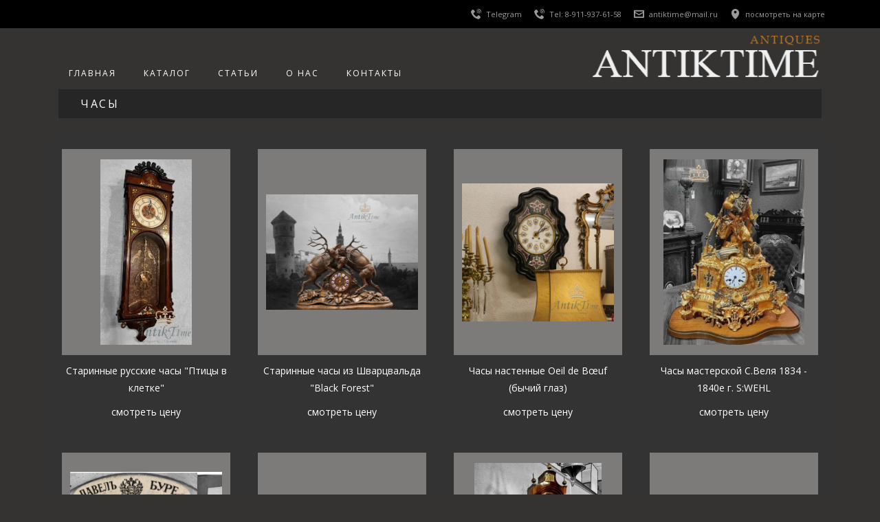

--- FILE ---
content_type: text/html; charset=utf-8
request_url: https://antiktime.ru/chasy
body_size: 6416
content:

<!doctype html>
<html>
	<head>
		<title>Часы антикварные купить/Часы напольные/часы каминные/ часы с боем/часы настенные</title>
		<meta http-equiv="Content-Type" content="text/html; charset=utf-8">
		<meta name="description" content="покупка антикварных наручных, карманных, напольных часов. Старинные настенные часы, продать антикварные часы" />
		<meta name="keywords" content="Часы, Каминные часы бронза, Антикварные часы, Часы каминные, Старинные часы,настенные часы,в стиле буль, антикварные часы, часы портики,часы с кукушкой, часы 19 века, напольные часы,настенные часы,барометр,часы юнганс,часы бронзовые">
		<meta http-equiv="X-UA-Compatible" content="IE=edge">
		<meta name="viewport" content="width=device-width, initial-scale=1.0, maximum-scale=1.0, user-scalable=no">
		<link rel="SHORTCUT ICON" type="image/x-icon" href="" />
		<link rel="stylesheet" href="/css/bootstrap.css">
				<link rel="stylesheet" type="text/css" href="/css/icomoon.css?ver=1.2.3" media="all">
				<link rel="stylesheet" type="text/css" href="/css/fotorama.css?ver=1.2.3" media="all">
				<link rel="stylesheet" type="text/css" href="/css/jquery.fancybox.css?ver=1.2.3" media="all">
				<link rel="stylesheet" type="text/css" href="/css/owl.carousel.css?ver=1.2.3" media="all">
				<link rel="stylesheet" type="text/css" href="/css/liMarquee.css?ver=1.2.3" media="all">
				<link rel="stylesheet" type="text/css" href="/css/style.css?ver=1.2.3" media="all">
				<link href="https://fonts.googleapis.com/css?family=Open+Sans:400,800,700,300|Roboto+Slab:400,300" rel="stylesheet" type="text/css">
				<script src="//ajax.googleapis.com/ajax/libs/jquery/3.1.0/jquery.min.js?ver=1.2.3"></script>
				<script src="//api-maps.yandex.ru/2.0/?coordorder=longlat&load=package.full&wizard=mod_flyleaf_ymap&lang=ru-RU" type="text/javascript"></script>
				<script src="/js/fotorama.min.js?ver=1.2.3"></script>
				<script src="/js/jquery.fancybox.js?ver=1.2.3"></script>
				<script src="/js/owl.carousel.js?ver=1.2.3"></script>
				<script src="/js/jquery.innerfade.js?ver=1.2.3"></script>
				<script src="/js/jquery.maskedinput.js?ver=1.2.3"></script>
				<script src="/js/jquery.touchSwipe.min.js?ver=1.2.3"></script>
				<script src="/js/main.js?ver=1.2.3"></script>
				<script src="/js/m.main.js?ver=1.2.3"></script>
				
				    <!-- js IE8 Hack================================================== -->
				    <!-- HTML5 shim and Respond.js IE8 support of HTML5 elements and media queries -->
				    <!--[if lt IE 9]>
				    <script src="/js/html5shiv.js?ver=1.2.3"></script>
				    <script src="/js/respond.js?ver=1.2.3"></script>
				    <![endif]-->
	</head>
	<body>
		<div id="wrap">
			
			<header id="header">
				<div class="black row">
					<div class="container">
						<div class="row">
							<div class="upper">
								<span class="contactItemIcon">
									<a target="_blank" href="https://yandex.ru/maps/2/saint-petersburg/?ll=30.327618%2C59.989265&z=16&mode=search&text=%D1%81%D1%82%D1%83%D0%B4%D0%B5%D0%BD%D1%87%D0%B5%D1%81%D0%BA%D0%B0%D1%8F%2010%20%D1%81%D0%B0%D0%BB%D0%BE%D0%BD%20%D0%90%D0%BD%D1%82%D0%B8%D0%BA%D1%82%D0%B0%D0%B9%D0%BC&sll=30.327618%2C59.989265&sspn=0.026393%2C0.007945&ol=biz&oid=1278597981">
										<i class="icomoon-location-5"></i>
									</a>
								</span>
								<a target="_blank" href="https://yandex.ru/maps/2/saint-petersburg/?ll=30.327618%2C59.989265&z=16&mode=search&text=%D1%81%D1%82%D1%83%D0%B4%D0%B5%D0%BD%D1%87%D0%B5%D1%81%D0%BA%D0%B0%D1%8F%2010%20%D1%81%D0%B0%D0%BB%D0%BE%D0%BD%20%D0%90%D0%BD%D1%82%D0%B8%D0%BA%D1%82%D0%B0%D0%B9%D0%BC&sll=30.327618%2C59.989265&sspn=0.026393%2C0.007945&ol=biz&oid=1278597981">
									<span class="uppertext">посмотреть на карте</span>
								</a>
							</div>
							<div class="upper">
								<span class="contactItemIcon">
									<a href="mailto:antiktime@mail.ru">
										<i class="icomoon-envelop"></i>
									</a>
								</span>
								<a href="mailto:antiktime@mail.ru">
									<span class="uppertext">antiktime@mail.ru</span>
								 </a>
							</div>
							<div class="upper">
								<span class="contactItemIcon">
									<a href="tel:+79119376158">
										<i class="icomoon-phone-4"></i>
									</a>
								</span>
								<a href="tel:+79119376158">
									<span class="uppertext"><span class="uppertext">Tel:  8-911-937-61-58</span></span>
								</a>
							</div>
							<div class="upper">
								<span class="contactItemIcon">
									<a target="_blank" href="https://t.me/antiktime1">
										<i class="icomoon-phone-4"></i>
									</a>
								</span>
								<a target="_blank" href="https://t.me/antiktime1">
									<span class="uppertext"><span class="uppertext">Telegram</span></span>
								</a>
							</div>
						</div>
					</div>
				</div>
				<div class="container">
				<div class="col-xs-12 Headerlogo">
                        		<div class="logocontainer">
                       				<a href="/"> <img src="/img/logo.png" class="logo" alt="Antiktime"></a>
                        		</div>
                    		</div>
				<nav id="nav-wrap" class="nav-wrap mn4 clearfix">
					<div id="menu-icon"><i class="icomoon-menu-6"></i> Menu - Navigation</div>
					<div class="container">
		            			<div class="row line" style="position: relative;">
		                			<ul id="nav">
								<li><a href="/">ГЛАВНАЯ</a></li><li><a href="#">КАТАЛОГ</a><ul><li><a href="/novinki">последние поступления</a></li><li><a href="/list">СМОТРЕТЬ ВСЕ</a></li><li><a href="/mebel">мебель</a></li><li><a href="/chasy">часы </a></li><li><a href="/raznoe">разное</a></li><li><a href="/svetilniki">свет</a></li><li><a href="/bronza">серебро бронза</a></li><li><a href="/farfor">фарфор и керамика</a></li><li><a href="/kartini-gravyury">картины и гобелены, иконы</a></li><li><a href="/kaminy">камины и печи</a></li><li><a href="/muzyka">музыка</a></li></ul></li><li><a href="/stati">СТАТЬИ</a><ul><li><a href="/stati/antikvariat">Антиквариат</a></li><li><a href="/stati/antikvarnaya-mebel">Антикварная мебель</a></li><li><a href="/stati/antikvarnyy-farfor">Антикварный фарфор</a></li><li><a href="/stati/antikvarnye-chasy">Антикварные часы</a></li><li><a href="/stati/sovetskiy-farfor">Советский фарфор</a></li></ul></li><li><a href="/o-nas">О НАС</a></li><li><a href="/kontakty">КОНТАКТЫ</a></li>
							</ul>
						</div>
					</div>
				</nav>
			</div>
			
			</header>
			<div class="header">
        			<a class="header__logo" href="/">
           				
        			</a>
	    			<div class="header__phone-btn "><a class="shake" href="tel:+79119376158"></a></div>		
	    			<div class="header__burger-btn">
	        			<input type="checkbox" name="header_menu" id="header__menu" class="header__menu">
	        			<label class="header__menu-label" for="header__menu"></label>
	        			<i class="menu-icon"></i>
				</div>
				<div class="nav-menu-wrapper">
					<div class="nav-menu-sub-wrapper">
		        			<nav class="nav-menu" id="nav-menu">
							<a class="menu-item active " href="/"><span class="menu-item-text">Аntiktime</span></a>
							<a class="menu-item js-to-sub-menu" data-href="sub-menu-category"><span class="menu-item-text">Каталог</span></a>
					         	<a class="menu-item js-to-sub-menu service-item" data-href="sub-menu-articles"><span class="menu-item-text">Статьи</span></a>
							<a class="menu-item" href="/o-nas"><span class="menu-item-text">О нас</span></a>
							<a class="menu-item" href="/kontakty"><span class="menu-item-text">Контакты</span></a>
					        </nav>
						<nav class="sub-menu-service sub-menu" id="sub-menu-category" style="display: none;">
		            				<a class="menu-item menu-item--sub service-item turn-back active">
								<span class="menu-item-text menu-item-text--sub">Категории</span>
							</a>
		            				<a class="menu-item menu-item--sub" href="/novinki"><span class="menu-item-text menu-item-text--sub">последние поступления</span></a><a class="menu-item menu-item--sub" href="/list"><span class="menu-item-text menu-item-text--sub">СМОТРЕТЬ ВСЕ</span></a><a class="menu-item menu-item--sub" href="/mebel"><span class="menu-item-text menu-item-text--sub">мебель</span></a><a class="menu-item menu-item--sub" href="/chasy"><span class="menu-item-text menu-item-text--sub">часы </span></a><a class="menu-item menu-item--sub" href="/raznoe"><span class="menu-item-text menu-item-text--sub">разное</span></a><a class="menu-item menu-item--sub" href="/svetilniki"><span class="menu-item-text menu-item-text--sub">свет</span></a><a class="menu-item menu-item--sub" href="/bronza"><span class="menu-item-text menu-item-text--sub">серебро бронза</span></a><a class="menu-item menu-item--sub" href="/farfor"><span class="menu-item-text menu-item-text--sub">фарфор и керамика</span></a><a class="menu-item menu-item--sub" href="/kartini-gravyury"><span class="menu-item-text menu-item-text--sub">картины и гобелены, иконы</span></a><a class="menu-item menu-item--sub" href="/kaminy"><span class="menu-item-text menu-item-text--sub">камины и печи</span></a><a class="menu-item menu-item--sub" href="/muzyka"><span class="menu-item-text menu-item-text--sub">музыка</span></a>
		        			</nav>
						<nav class="sub-menu-service sub-menu" id="sub-menu-articles" style="display: none;">
		            				<a class="menu-item menu-item--sub service-item turn-back active">
								<span class="menu-item-text menu-item-text--sub">Статьи</span>
							</a>
		            				<a class="menu-item menu-item--sub" href="/stati/antikvariat"><span class="menu-item-text menu-item-text--sub">Антиквариат</span></a><a class="menu-item menu-item--sub" href="/stati/antikvarnaya-mebel"><span class="menu-item-text menu-item-text--sub">Антикварная мебель</span></a><a class="menu-item menu-item--sub" href="/stati/antikvarnyy-farfor"><span class="menu-item-text menu-item-text--sub">Антикварный фарфор</span></a><a class="menu-item menu-item--sub" href="/stati/antikvarnye-chasy"><span class="menu-item-text menu-item-text--sub">Антикварные часы</span></a><a class="menu-item menu-item--sub" href="/stati/sovetskiy-farfor"><span class="menu-item-text menu-item-text--sub">Советский фарфор</span></a>
		        			</nav>
					</div>
				</div>
				<div class="nav-shading"></div>
    			</div>
			<div id="mainContent" class="container d-block">
				
		<div id="wrp-category">
			<h1>часы </h1>
				<div class="row">
			<div class="shop-item col-md-3 col-lg-3 col-sm-6 col-xs-12">
				
				<div class="thumb">
					<a href="/chasy/starinnye-russkie-chasy-pticy-v-kletke"><img alt="Старинные русские часы "Птицы в клетке"" src="/img/items/646/php4ICUbC">
					</a>
				</div>
				<h4><a href="/chasy/starinnye-russkie-chasy-pticy-v-kletke">Старинные русские часы "Птицы в клетке"</a></h4>
				<h4><a href="/chasy/starinnye-russkie-chasy-pticy-v-kletke">смотреть цену</a></h4>
			</div>
			<div class="shop-item col-md-3 col-lg-3 col-sm-6 col-xs-12">
				
				<div class="thumb">
					<a href="/chasy/starinnye-chasy-iz-shvarcvalda-Black-Forest"><img alt="Старинные часы из Шварцвaльда "Black Forest"" src="/img/items/637/sm-php8gGlAn">
					</a>
				</div>
				<h4><a href="/chasy/starinnye-chasy-iz-shvarcvalda-Black-Forest">Старинные часы из Шварцвaльда "Black Forest"</a></h4>
				<h4><a href="/chasy/starinnye-chasy-iz-shvarcvalda-Black-Forest">смотреть цену</a></h4>
			</div>
			<div class="shop-item col-md-3 col-lg-3 col-sm-6 col-xs-12">
				
				<div class="thumb">
					<a href="/chasy/chasy-nastennye-Oeil-de-Buf-bychiy-glaz"><img alt="Часы настенные Oeil de Bœuf (бычий глаз)" src="/img/items/400/sm-646.jpg">
					</a>
				</div>
				<h4><a href="/chasy/chasy-nastennye-Oeil-de-Buf-bychiy-glaz">Часы настенные Oeil de Bœuf (бычий глаз)</a></h4>
				<h4><a href="/chasy/chasy-nastennye-Oeil-de-Buf-bychiy-glaz">смотреть цену</a></h4>
			</div>
			<div class="shop-item col-md-3 col-lg-3 col-sm-6 col-xs-12">
				
				<div class="thumb">
					<a href="/chasy/chasy-masterskoy-svelya-1834---1840e-g-SWEHL"><img alt="Часы мастерской С.Веля 1834 - 1840е г. S:WEHL " src="/img/items/628/sm-phpsT2T8T">
					</a>
				</div>
				<h4><a href="/chasy/chasy-masterskoy-svelya-1834---1840e-g-SWEHL">Часы мастерской С.Веля 1834 - 1840е г. S:WEHL </a></h4>
				<h4><a href="/chasy/chasy-masterskoy-svelya-1834---1840e-g-SWEHL">смотреть цену</a></h4>
			</div>
			<div class="shop-item col-md-3 col-lg-3 col-sm-6 col-xs-12">
				
				<div class="thumb">
					<a href="/chasy/dorevolucionnye-chasy-pavel-bure"><img alt="Дореволюционные часы "Павел Буре"" src="/img/items/624/sm-phpgqOjVp">
					</a>
				</div>
				<h4><a href="/chasy/dorevolucionnye-chasy-pavel-bure">Дореволюционные часы "Павел Буре"</a></h4>
				<h4><a href="/chasy/dorevolucionnye-chasy-pavel-bure">смотреть цену</a></h4>
			</div>
			<div class="shop-item col-md-3 col-lg-3 col-sm-6 col-xs-12">
				
				<div class="thumb">
					<a href="/chasy/starinnye-chasy-s-sobakoy"><img alt="Старинные часы с собакой" src="/img/items/596/sm-6410863661667368714_IMG_2702hh.JPG">
					</a>
				</div>
				<h4><a href="/chasy/starinnye-chasy-s-sobakoy">Старинные часы с собакой</a></h4>
				<h4><a href="/chasy/starinnye-chasy-s-sobakoy">смотреть цену</a></h4>
			</div>
			<div class="shop-item col-md-3 col-lg-3 col-sm-6 col-xs-12">
				
				<div class="thumb">
					<a href="/chasy/antikvarnye-chasy-John-Taylor-London"><img alt="Антикварные часы John Taylor London" src="/img/items/514/sm-12949857422140378568_20230419_130045.jpg">
					</a>
				</div>
				<h4><a href="/chasy/antikvarnye-chasy-John-Taylor-London">Антикварные часы John Taylor London</a></h4>
				<h4><a href="/chasy/antikvarnye-chasy-John-Taylor-London">смотреть цену</a></h4>
			</div>
			<div class="shop-item col-md-3 col-lg-3 col-sm-6 col-xs-12">
				
				<div class="thumb">
					<a href="/chasy/komplekt-chasypodsvechniki"><img alt="Комплект часы+подсвечники" src="/img/items/334/sm-9824444.jpg">
					</a>
				</div>
				<h4><a href="/chasy/komplekt-chasypodsvechniki">Комплект часы+подсвечники</a></h4>
				<h4><a href="/chasy/komplekt-chasypodsvechniki">смотреть цену</a></h4>
			</div>
			<div class="shop-item col-md-3 col-lg-3 col-sm-6 col-xs-12">
				<span class="sold"></span>
				<div class="thumb">
					<a href="/chasy/chasy-18-veka-PETER-TORCKLER-LONDON"><img alt="Часы 18 века PETER TORCKLER LONDON" src="/img/items/418/sm-45632ghj.jpg">
					</a>
				</div>
				<h4><a href="/chasy/chasy-18-veka-PETER-TORCKLER-LONDON">Часы 18 века PETER TORCKLER LONDON</a></h4>
				<h4><a href="/chasy/chasy-18-veka-PETER-TORCKLER-LONDON">смотреть цену</a></h4>
			</div>
			<div class="shop-item col-md-3 col-lg-3 col-sm-6 col-xs-12">
				<span class="sold"></span>
				<div class="thumb">
					<a href="/chasy/kabinetnye-chasy-s-rtutnym-mayatnikom-firmy-pavel-bure"><img alt="Кабинетные часы с ртутным маятником фирмы Павел Буре " src="/img/items/640/sm-3815686471968609300_20250925_203449.jpg">
					</a>
				</div>
				<h4><a href="/chasy/kabinetnye-chasy-s-rtutnym-mayatnikom-firmy-pavel-bure">Кабинетные часы с ртутным маятником фирмы Павел Буре </a></h4>
				<h4><a href="/chasy/kabinetnye-chasy-s-rtutnym-mayatnikom-firmy-pavel-bure">смотреть цену</a></h4>
			</div>
			<div class="shop-item col-md-3 col-lg-3 col-sm-6 col-xs-12">
				<span class="sold"></span>
				<div class="thumb">
					<a href="/chasy/kaminny-chasy-portik-19-veka"><img alt="Каминны часы-портик 19 века" src="/img/items/486/sm-phpkVMzzb">
					</a>
				</div>
				<h4><a href="/chasy/kaminny-chasy-portik-19-veka">Каминны часы-портик 19 века</a></h4>
				<h4><a href="/chasy/kaminny-chasy-portik-19-veka">смотреть цену</a></h4>
			</div>
			<div class="shop-item col-md-3 col-lg-3 col-sm-6 col-xs-12">
				<span class="sold"></span>
				<div class="thumb">
					<a href="/chasy/chasy-bronzovye-19-veka-bon-sauvage"><img alt="Часы бронзовые 19 века "bon sauvage"" src="/img/items/15/sm-20230309_121830.jpg">
					</a>
				</div>
				<h4><a href="/chasy/chasy-bronzovye-19-veka-bon-sauvage">Часы бронзовые 19 века "bon sauvage"</a></h4>
				<h4><a href="/chasy/chasy-bronzovye-19-veka-bon-sauvage">смотреть цену</a></h4>
			</div>
			<div class="shop-item col-md-3 col-lg-3 col-sm-6 col-xs-12">
				<span class="sold"></span>
				<div class="thumb">
					<a href="/chasy/chasy-17-veka-s-raspyatiem-CRUCIFIX-CLOCK-"><img alt="Часы 17 века с распятием "CRUCIFIX CLOCK "" src="/img/items/454/sm-IMG_991bnjk89.jpg">
					</a>
				</div>
				<h4><a href="/chasy/chasy-17-veka-s-raspyatiem-CRUCIFIX-CLOCK-">Часы 17 века с распятием "CRUCIFIX CLOCK "</a></h4>
				<h4><a href="/chasy/chasy-17-veka-s-raspyatiem-CRUCIFIX-CLOCK-">смотреть цену</a></h4>
			</div>
			<div class="shop-item col-md-3 col-lg-3 col-sm-6 col-xs-12">
				<span class="sold"></span>
				<div class="thumb">
					<a href="/chasy/kaminnye-chasy-ampir"><img alt="Каминные часы Ампир" src="/img/items/573/IMG_1887.JPG">
					</a>
				</div>
				<h4><a href="/chasy/kaminnye-chasy-ampir">Каминные часы Ампир</a></h4>
				<h4><a href="/chasy/kaminnye-chasy-ampir">смотреть цену</a></h4>
			</div>
			<div class="shop-item col-md-3 col-lg-3 col-sm-6 col-xs-12">
				<span class="sold"></span>
				<div class="thumb">
					<a href="/chasy/napolnye-chasy-renessans-19-veka"><img alt="Напольные часы Ренессанс, 19 века" src="/img/items/565/phpBj7R9S">
					</a>
				</div>
				<h4><a href="/chasy/napolnye-chasy-renessans-19-veka">Напольные часы Ренессанс, 19 века</a></h4>
				<h4><a href="/chasy/napolnye-chasy-renessans-19-veka">смотреть цену</a></h4>
			</div>
			<div class="shop-item col-md-3 col-lg-3 col-sm-6 col-xs-12">
				<span class="sold"></span>
				<div class="thumb">
					<a href="/chasy/starinnye-chasy-s-boem-firmy-FMS"><img alt="Старинные часы с боем фирмы FMS" src="/img/items/594/sm-20241031_185703.jpg">
					</a>
				</div>
				<h4><a href="/chasy/starinnye-chasy-s-boem-firmy-FMS">Старинные часы с боем фирмы FMS</a></h4>
				<h4><a href="/chasy/starinnye-chasy-s-boem-firmy-FMS">смотреть цену</a></h4>
			</div>
			<div class="shop-item col-md-3 col-lg-3 col-sm-6 col-xs-12">
				<span class="sold"></span>
				<div class="thumb">
					<a href="/chasy/chasy-nastennye-Gustav-Becker"><img alt="Часы настенные "Gustav Becker" " src="/img/items/412/sm-20241105_112208.jpg">
					</a>
				</div>
				<h4><a href="/chasy/chasy-nastennye-Gustav-Becker">Часы настенные "Gustav Becker" </a></h4>
				<h4><a href="/chasy/chasy-nastennye-Gustav-Becker">смотреть цену</a></h4>
			</div>
			<div class="shop-item col-md-3 col-lg-3 col-sm-6 col-xs-12">
				<span class="sold"></span>
				<div class="thumb">
					<a href="/chasy/chasy-vozvrashhenie-iz-egipta"><img alt="Часы "Возвращение из Египта"" src="/img/items/599/2024-11-04_15-25-24.png">
					</a>
				</div>
				<h4><a href="/chasy/chasy-vozvrashhenie-iz-egipta">Часы "Возвращение из Египта"</a></h4>
				<h4><a href="/chasy/chasy-vozvrashhenie-iz-egipta">смотреть цену</a></h4>
			</div>
			<div class="shop-item col-md-3 col-lg-3 col-sm-6 col-xs-12">
				<span class="sold"></span>
				<div class="thumb">
					<a href="/chasy/chasy-napolnye-19-veka-renessans"><img alt="Часы напольные 19 века ренессанс" src="/img/items/474/15057_1mxf.png">
					</a>
				</div>
				<h4><a href="/chasy/chasy-napolnye-19-veka-renessans">Часы напольные 19 века ренессанс</a></h4>
				<h4><a href="/chasy/chasy-napolnye-19-veka-renessans">смотреть цену</a></h4>
			</div>
			<div class="shop-item col-md-3 col-lg-3 col-sm-6 col-xs-12">
				<span class="sold"></span>
				<div class="thumb">
					<a href="/chasy/napollnye-chasy--Wilson"><img alt="Наполльные часы  Wilson" src="/img/items/570/sm-IMG_1450.JPG">
					</a>
				</div>
				<h4><a href="/chasy/napollnye-chasy--Wilson">Наполльные часы  Wilson</a></h4>
				<h4><a href="/chasy/napollnye-chasy--Wilson">смотреть цену</a></h4>
			</div>
			<div class="shop-item col-md-3 col-lg-3 col-sm-6 col-xs-12">
				<span class="sold"></span>
				<div class="thumb">
					<a href="/chasy/nastolnye-chasy-19-veka-s-boem"><img alt="Настольные часы 19 века с боем" src="/img/items/559/1.JPG">
					</a>
				</div>
				<h4><a href="/chasy/nastolnye-chasy-19-veka-s-boem">Настольные часы 19 века с боем</a></h4>
				<h4><a href="/chasy/nastolnye-chasy-19-veka-s-boem">смотреть цену</a></h4>
			</div>
			<div class="shop-item col-md-3 col-lg-3 col-sm-6 col-xs-12">
				<span class="sold"></span>
				<div class="thumb">
					<a href="/chasy/starinnye-chasy-s-podsvechnikami"><img alt="Старинные часы с подсвечниками" src="/img/items/515/20230429_161052.jpg">
					</a>
				</div>
				<h4><a href="/chasy/starinnye-chasy-s-podsvechnikami">Старинные часы с подсвечниками</a></h4>
				<h4><a href="/chasy/starinnye-chasy-s-podsvechnikami">смотреть цену</a></h4>
			</div>
			<div class="shop-item col-md-3 col-lg-3 col-sm-6 col-xs-12">
				<span class="sold"></span>
				<div class="thumb">
					<a href="/chasy/chasy-nastennye-s-melodichnym-boem"><img alt="Часы настенные с мелодичным боем" src="/img/items/492/sm-1120527658148872419_IMG_0129g.JPG">
					</a>
				</div>
				<h4><a href="/chasy/chasy-nastennye-s-melodichnym-boem">Часы настенные с мелодичным боем</a></h4>
				<h4><a href="/chasy/chasy-nastennye-s-melodichnym-boem">смотреть цену</a></h4>
			</div>
			<div class="shop-item col-md-3 col-lg-3 col-sm-6 col-xs-12">
				<span class="sold"></span>
				<div class="thumb">
					<a href="/chasy/chasy-v-stile-LOUIS-XV"><img alt="Часы в стиле LOUIS XV" src="/img/items/451/sm-phpHThmw7">
					</a>
				</div>
				<h4><a href="/chasy/chasy-v-stile-LOUIS-XV">Часы в стиле LOUIS XV</a></h4>
				<h4><a href="/chasy/chasy-v-stile-LOUIS-XV">смотреть цену</a></h4>
			</div>
			<div class="shop-item col-md-3 col-lg-3 col-sm-6 col-xs-12">
				<span class="sold"></span>
				<div class="thumb">
					<a href="/chasy/chasy-v-stile-shinuazri"><img alt="Часы в стиле шинуазри" src="/img/items/433/sm-IMG_9848.JPG">
					</a>
				</div>
				<h4><a href="/chasy/chasy-v-stile-shinuazri">Часы в стиле шинуазри</a></h4>
				<h4><a href="/chasy/chasy-v-stile-shinuazri">смотреть цену</a></h4>
			</div>
			<div class="shop-item col-md-3 col-lg-3 col-sm-6 col-xs-12">
				<span class="sold"></span>
				<div class="thumb">
					<a href="/chasy/chasy-napolnye-v-stile-lej"><img alt="Часы напольные в стиле Льеж" src="/img/items/421/sm-1920826361389674423_IMG_9812her.JPG">
					</a>
				</div>
				<h4><a href="/chasy/chasy-napolnye-v-stile-lej">Часы напольные в стиле Льеж</a></h4>
				<h4><a href="/chasy/chasy-napolnye-v-stile-lej">смотреть цену</a></h4>
			</div>
			<div class="shop-item col-md-3 col-lg-3 col-sm-6 col-xs-12">
				<span class="sold"></span>
				<div class="thumb">
					<a href="/chasy/vintajnye-skulpturnye-chasy-so-slonom"><img alt="Винтажные скульптурные часы со слоном" src="/img/items/479/sm-jpg.jpg">
					</a>
				</div>
				<h4><a href="/chasy/vintajnye-skulpturnye-chasy-so-slonom">Винтажные скульптурные часы со слоном</a></h4>
				<h4><a href="/chasy/vintajnye-skulpturnye-chasy-so-slonom">смотреть цену</a></h4>
			</div>
			<div class="shop-item col-md-3 col-lg-3 col-sm-6 col-xs-12">
				<span class="sold"></span>
				<div class="thumb">
					<a href="/chasy/starye-francuzskie-mayatnikovye-chasy"><img alt="Старые французские маятниковые часы " src="/img/items/291/sm-20211223_103805.jpg">
					</a>
				</div>
				<h4><a href="/chasy/starye-francuzskie-mayatnikovye-chasy">Старые французские маятниковые часы </a></h4>
				<h4><a href="/chasy/starye-francuzskie-mayatnikovye-chasy">смотреть цену</a></h4>
			</div>
			<div class="shop-item col-md-3 col-lg-3 col-sm-6 col-xs-12">
				<span class="sold"></span>
				<div class="thumb">
					<a href="/chasy/meteostanciya-19-veka"><img alt="Метеостанция 19 века" src="/img/items/410/sm-4698346781190094254_IMG_9578.JPG">
					</a>
				</div>
				<h4><a href="/chasy/meteostanciya-19-veka">Метеостанция 19 века</a></h4>
				<h4><a href="/chasy/meteostanciya-19-veka">смотреть цену</a></h4>
			</div>
			<div class="shop-item col-md-3 col-lg-3 col-sm-6 col-xs-12">
				<span class="sold"></span>
				<div class="thumb">
					<a href="/chasy/chasy-nastolnye-ampir-19-veka"><img alt="Часы настольные ампир 19 века" src="/img/items/413/sm-20210805_1jhk4.jpg">
					</a>
				</div>
				<h4><a href="/chasy/chasy-nastolnye-ampir-19-veka">Часы настольные ампир 19 века</a></h4>
				<h4><a href="/chasy/chasy-nastolnye-ampir-19-veka">смотреть цену</a></h4>
			</div>
			<div class="shop-item col-md-3 col-lg-3 col-sm-6 col-xs-12">
				<span class="sold"></span>
				<div class="thumb">
					<a href="/chasy/chasy-s-podsvechnikami-triumfalnaya-lubov-k-voyne"><img alt="Часы с подсвечниками "Триумфальная любовь к войне"" src="/img/items/228/sm-1281750380544907873_IMG_6360.JPG">
					</a>
				</div>
				<h4><a href="/chasy/chasy-s-podsvechnikami-triumfalnaya-lubov-k-voyne">Часы с подсвечниками "Триумфальная любовь к войне"</a></h4>
				<h4><a href="/chasy/chasy-s-podsvechnikami-triumfalnaya-lubov-k-voyne">смотреть цену</a></h4>
			</div>
			<div class="shop-item col-md-3 col-lg-3 col-sm-6 col-xs-12">
				<span class="sold"></span>
				<div class="thumb">
					<a href="/chasy/chasy-napolnye-19-veka"><img alt="Часы напольные 19 века" src="/img/items/395/sm-IMG_9591.JPG">
					</a>
				</div>
				<h4><a href="/chasy/chasy-napolnye-19-veka">Часы напольные 19 века</a></h4>
				<h4><a href="/chasy/chasy-napolnye-19-veka">смотреть цену</a></h4>
			</div>
			<div class="shop-item col-md-3 col-lg-3 col-sm-6 col-xs-12">
				<span class="sold"></span>
				<div class="thumb">
					<a href="/chasy/chasy-ungans"><img alt="Часы "Юнганс"" src="/img/items/409/20210802_104606.jpg">
					</a>
				</div>
				<h4><a href="/chasy/chasy-ungans">Часы "Юнганс"</a></h4>
				<h4><a href="/chasy/chasy-ungans">смотреть цену</a></h4>
			</div>
			<div class="shop-item col-md-3 col-lg-3 col-sm-6 col-xs-12">
				<span class="sold"></span>
				<div class="thumb">
					<a href="/chasy/chasy-nastennye--ungans---zarya--aron-biber-varshava"><img alt="Часы настенные  Юнганс - Заря,  Аронъ Биберъ, Варшава" src="/img/items/467/20220406_184735.jpg">
					</a>
				</div>
				<h4><a href="/chasy/chasy-nastennye--ungans---zarya--aron-biber-varshava">Часы настенные  Юнганс - Заря,  Аронъ Биберъ, Варшава</a></h4>
				<h4><a href="/chasy/chasy-nastennye--ungans---zarya--aron-biber-varshava">смотреть цену</a></h4>
			</div>
			<div class="shop-item col-md-3 col-lg-3 col-sm-6 col-xs-12">
				<span class="sold"></span>
				<div class="thumb">
					<a href="/chasy/chasy-hristofor-kolumb-otkryvaet-ameriku"><img alt="Часы "Христофор Колумб открывает Америку"" src="/img/items/275/img_4499.jpg">
					</a>
				</div>
				<h4><a href="/chasy/chasy-hristofor-kolumb-otkryvaet-ameriku">Часы "Христофор Колумб открывает Америку"</a></h4>
				<h4><a href="/chasy/chasy-hristofor-kolumb-otkryvaet-ameriku">смотреть цену</a></h4>
			</div>
			<div class="shop-item col-md-3 col-lg-3 col-sm-6 col-xs-12">
				<span class="sold"></span>
				<div class="thumb">
					<a href="/chasy/chasy-portik-ampir--Douillon"><img alt="Часы-портик ампир  Douillon " src="/img/items/69/sm-20210126_122541.jpg">
					</a>
				</div>
				<h4><a href="/chasy/chasy-portik-ampir--Douillon">Часы-портик ампир  Douillon </a></h4>
				<h4><a href="/chasy/chasy-portik-ampir--Douillon">смотреть цену</a></h4>
			</div></div>
				<!-- Pagination  starts-->
	        </div>
			</div>
			
			<footer class="clearfix" id="footer">
				<div class="container">
					<div class="row">
						<div class="col-xs-12 col-sm-12 col-md-4 col-lg-4 footerNewsletter">
							<article>
								<h3>Подписаться на рассылку</h3>
								<form id="subscribeForm" class="frmContact" >
									<input name="name" type="text" class="txbx" placeholder="Имя" />
									<div class="error-box"></div>
									<input name="email" type="text" class="txbx" placeholder="E-mail" />
									<div class="error-box"></div>
									<button id="subscribe-send" class="btn btn-default" type="submit">Подписаться</button>
								</form>
								<div class="clear hr"></div>
							</article>
						</div>
						<div class="col-xs-12 col-sm-12 col-md-4 col-lg-4 footerContactInfo logo">
							<div class="logo-new"></div>
						</div>
						<div class="col-xs-12 col-sm-12 col-md-4 col-lg-4 footerContactInfo">
							<article>
								<h3>Контактная информация</h3>
								<ul class="list-group">
									<li class="list-group-item address">
										<span class="contactItemIcon"><i class="icomoon-location-5"></i></span>
										Antiktime Антикварный Салон
									</li>
									<li class="list-group-item address">
										<span class="contactItemIcon"><i class="icomoon-location-5"></i></span>
										<a href="https://yandex.ru/maps/2/saint-petersburg/?ll=30.327618%2C59.989265&z=16&mode=search&text=%D1%81%D1%82%D1%83%D0%B4%D0%B5%D0%BD%D1%87%D0%B5%D1%81%D0%BA%D0%B0%D1%8F%2010%20%D1%81%D0%B0%D0%BB%D0%BE%D0%BD%20%D0%90%D0%BD%D1%82%D0%B8%D0%BA%D1%82%D0%B0%D0%B9%D0%BC&sll=30.327618%2C59.989265&sspn=0.026393%2C0.007945&ol=biz&oid=1278597981" target="_blank">Санкт-Петербург Студенческая 10 модуль А - 46 а</a>
									</li>
									<li class="list-group-item phone">
										<span class="contactItemIcon">
											<i class="icomoon-phone-4"></i>
										</span>Tel:  <a href="tel:+79119229771">8-911-922-977-1</a><br />
										Tel:  <a href="tel:+79119376158">8-911-937-61-58</a>
									</li>
<li class="list-group-item phone">
										<span class="contactItemIcon">
											<i class="icomoon-phone-4"></i>
										</span>
										<a target="_blank" href="https://t.me/antiktime1">Telegram</a>
									</li>
									<li class="list-group-item email">
										<span class="contactItemIcon"><i class="icomoon-envelop"></i></span><a href="mailto:antiktime@mail.ru">antiktime@mail.ru</a>
									</li>
									<li class="list-group-item skype">
										<span class="contactItemIcon"><i class="icomoon-clock"></i></span>
										Ежедневно 10-20  <br>
									</li>
								</ul>
								<div class="logo-new-footer-small"></div>
							</article>
						</div>
					</div>
				</div>
				<div class="footerBottom">
					<div class="container">
						<div class="row">
							<div class="col-md-6 col-lg-6 col-sm-12 col-xs-12 copyright text-left">
								<span class="copyText">©2014 Antiktime </span>
							</div>
							<div class="col-md-6 col-lg-6 col-sm-12 col-xs-12 footerMenu text-center" >
                            					                                Design by Antiktime
                                       			</div>
						</div>
					</div>
				</div>
			</footer>
		
		</div>
	 <!-- Yandex.Metrika counter -->
<script type="text/javascript" >
(function (d, w, c) {
(w[c] = w[c] || []).push(function() {
try {
w.yaCounter43225399 = new Ya.Metrika2({
id:43225399,
clickmap:true,
trackLinks:true,
accurateTrackBounce:true,
webvisor:true,
trackHash:true
});
} catch(e) { }
});

var n = d.getElementsByTagName("script")[0],
s = d.createElement("script"),
f = function () { n.parentNode.insertBefore(s, n); };
s.type = "text/javascript";
s.async = true;
s.src = "https://mc.yandex.ru/metrika/tag.js";

if (w.opera == "[object Opera]") {
d.addEventListener("DOMContentLoaded", f, false);
} else { f(); }
})(document, window, "yandex_metrika_callbacks2");
</script>
<noscript><div><img src="https://mc.yandex.ru/watch/43225399" style="position:absolute; left:-9999px;" alt="" /></div></noscript>
<!-- /Yandex.Metrika counter -->	
	</body>
</html> 

--- FILE ---
content_type: text/css
request_url: https://antiktime.ru/css/style.css?ver=1.2.3
body_size: 6135
content:
@charset "UTF-8";
@font-face {
  font-family: 'Rouble';
  src: url(/fonts/rubl/ALSRublTahoma-Regular.eot);
  src: url(/fonts/rubl/ALSRublTahoma-Regular.eot?#iefix) format("embedded-opentype"), url(/fonts/rubl/ALSRublTahoma-Regular.woff) format("woff"), url(/fonts/rubl/ALSRublTahoma-Regular.ttf) format("truetype"), url(/fonts/rubl/ALSRublTahoma-Regular.svg#ALSRublTahomaItalic) format("svg");
  font-weight: normal;
  font-style: normal; }
html, body, div, span, applet, object, iframe, h1, h2, h3, h4, h5, h6, p, blockquote, pre, a, abbr, acronym, address, big, cite, code, del, dfn, em, img, ins, kbd, q, s, samp, wall, strike, strong, sub, sup, tt, var, b, u, i, center, dl, dt, dd, ol, ul, li, fieldset, form, label, legend, table, caption, tbody, tfoot, thead, tr, th, td, article, aside, canvas, details, embed, figure, figcaption, footer, header, hgroup, menu, nav, output, ruby, section, summary, time, mark, audio, video {
  margin: 0;
  padding: 0;
  border: 0;
  font-size: 100%;
  font: inherit;
  vertical-align: top;
  font-family: "Open Sans"; }

article, aside, details, figcaption, figure, footer, header, hgroup, menu, nav, section, video {
  display: block; }

article {
  position: relative; }

h1, h2, h3, h4, h1 a, h2 a, h3 a, h4 a {
  color: #fff;
  font-family: "Open Sans"; }

ul, li {
  color: #fff;
  font-family: "Open Sans";
  font-size: 13px; }

h1 {
  font-size: 100%;
  margin: 0 0 25px;
  background: #262626;
  padding: 10px;
  text-transform: uppercase;
  letter-spacing: 2.5px;
  padding-left: 32px;
  width: 100%; }

.bread {
  font-size: 13px;
  margin: 0 0 25px;
  background: #303030;
  padding: 10px;
  text-transform: lowercase;
  letter-spacing: 2.0px;
  padding-left: 32px;
  display: inline-block;
  color: #fff;
  padding: 5px 5px 5px 33px;
  position: relative;
  margin-left: 17px; }
  .bread .home {
    position: absolute;
    width: 30px;
    height: 30px;
    background: url(/img/home1.png) no-repeat 8px 5px;
    top: 0;
    left: 0;
    background-size: 68%; }
    .bread .home a {
      display: block; }

h3 {
  font-size: 28px;
  line-height: 34px;
  margin-bottom: 14px; }

h4 {
  font-size: 18px;
  line-height: 25px;
  margin-bottom: 12px; }

p {
  margin: 0 0 21px 0;
  font-family: "Open Sans";
  letter-spacing: 0.05px;
  font-size: 13px;
  line-height: 1.5;
  color: white; }

input[type="text"], input[type="password"], input[type="email"], textarea, select {
  border: 1px solid #e5e5e5;
  padding: 6px 4px;
  outline: none;
  -moz-border-radius: 1px;
  -webkit-border-radius: 1px;
  border-radius: 1px;
  color: #000;
  margin: 0;
  width: 100%;
  max-width: 100%;
  min-height: 21px;
  display: block;
  margin-bottom: 20px;
  background: #fdfdfd;
  font-family: "Open Sans"; }

ul {
  list-style: none outside;
  margin-bottom: 10px; }

body {
  background: #353331; }

a, a:visited {
  color: #ffffff;
  text-decoration: none;
  outline: 0; }

a:hover, a:focus {
  color: #cccccc; }

div.black {
  background: #000000;
  height: 41px; }

div.black.row {
  margin-left: 0;
  margin-right: 0; }
  div.black.row .row {
    flex-direction: row-reverse; }

#header {
  text-align: center; }

div.upper a, div.upper i {
  color: #999999; }

div.upper {
  float: right;
  padding: 13px 10px 0px 0px;
  font: 11px "Open Sans"; }

.contactItemIcon i {
  text-shadow: 1px 1px 0 rgba(0, 0, 0, 0.9);
  color: #ffffff;
  display: block;
  font-size: 15px;
  height: 30px;
  padding: 8px;
  width: 30px; }

div.upper span.contactItemIcon {
  margin-top: -8px; }

.contactItemIcon {
  float: left;
  border-radius: 50%;
  -webkit-border-radius: 50%;
  -moz-border-radius: 50%;
  display: block;
  height: 30px;
  margin-right: 0px;
  width: 30px;
  margin-top: -4px; }

div.upper a:hover, div.upper i:hover {
  color: #ffffff;
  text-decoration: none; }

#nav {
  font-family: "Open Sans";
  font-size: 13px;
  list-style: none;
  padding: 0 15px;
  margin: 0 auto;
  margin-left: 0;
  position: relative;
  line-height: 1;
  max-width: 1170px; }

#nav li {
  float: left;
  margin: 0;
  -webkit-transition: background .3s;
  -moz-transition: background .3s;
  -o-transition: background .3s;
  -ms-transition: background .3s;
  transition: background .3s; }

.nav-wrap #nav > li > a {
  padding: 19px 25px 16px 2px; }

.nav-wrap #nav > li:hover > a {
  color: #aaaaaa; }

#nav a {
  display: block;
  font-family: "Open Sans";
  font-size: 12px;
  line-height: 13px;
  font-weight: 600;
  padding: 15px 32px 19px 16px;
  color: #ffffff;
  outline: 0;
  text-decoration: none;
  -webkit-transition: color .3s;
  -moz-transition: color .3s;
  -o-transition: color .3s;
  -ms-transition: color .3s;
  transition: color .3s;
  position: relative;
  text-transform: uppercase;
  letter-spacing: 2px; }

.nav-wrap #nav > li > a {
  margin-top: -35px;
  padding: 20px 20px 15px;
  font-size: 12px;
  line-height: 16px;
  font-weight: 400;
  text-align: left; }

.nav-wrap #nav > li:first-child > a {
  padding-left: 0; }

#nav > li > ul {
  background: #353331;
  opacity: .8;
  position: absolute;
  display: none;
  z-index: 2000; }

#nav > li:hover > ul {
  display: block; }

#nav > li > ul > li {
  float: none; }

#nav > li > ul > li a {
  padding: 0px 20px 15px;
  font-size: 11px;
  line-height: 16px;
  font-weight: 400;
  text-align: left; }

#nav > li > ul > li:hover a {
  text-decoration: underline; }

.Headerlogo {
  text-align: right; }

#menu-icon {
  display: none; }

#nav-wrap {
  /* min-height: 41px;*/ }

.nav-wrap.mn4 {
  /* height: 52px;*/ }

.logo {
  margin: 10px 0 0px 0; }

/*-------------ФУТЕР-------------------*/
footer {
  text-shadow: 1px 1px 0 rgba(0, 0, 0, 0.9);
  color: #ffffff;
  margin: 0px;
  padding-top: 20px; }
  footer .logo-new {
    background: url(/img/logo-new.png) no-repeat 72px 40px;
    height: 262px;
    background-size: 62%;
    filter: grayscale(100%);
    -webkit-filter: grayscale(100%); }

footer .footerNewsletter {
  float: left; }

footer h3 {
  padding-bottom: 5px;
  margin-top: 10px;
  text-shadow: 1px 1px 0 rgba(0, 0, 0, 0.9);
  color: #ffffff;
  font-family: "Open Sans";
  font-size: 12px;
  font-weight: normal;
  letter-spacing: 2px;
  text-transform: uppercase; }

div.hr {
  min-height: 1px;
  background-color: #fff;
  width: 100%;
  margin: 10px; }

article div.hr {
  margin: 20px 0 10px; }

.hr.mt {
  margin-top: 30px; }

.hr.mb {
  margin-bottom: 30px; }

footer .footerNewsletter .btn:hover {
  color: #FFFFFF;
  background-color: #DE8C00; }

footer .footerNewsletter .btn {
  margin: 0px 0px 0px 1px;
  padding: 10px;
  color: #111111;
  font-family: "Open Sans", Arial;
  font-size: 11px;
  text-decoration: none;
  /* font-weight: normal; */
  letter-spacing: 0px;
  z-index: 1003;
  background-color: #E6E5E5;
  cursor: pointer;
  text-align: center;
  border-width: 0px;
  /* border-bottom-left-radius: 0; */
  /* border-top-left-radius: 0; */
  line-height: 1.4; }

.frmContact .txbx {
  margin-bottom: 5px !important; }

footer .footerContactInfo .list-group-item:first-child {
  border-top-left-radius: 0px;
  border-top-right-radius: 0px;
  -webkit-border-top-left-radius: 0px;
  -webkit-border-top-right-radius: 0px;
  -moz-border-top-left-radius: 0px;
  -moz-border-top-right-radius: 0px; }

footer .footerContactInfo .list-group-item {
  border: none;
  display: block;
  margin-bottom: 0px;
  padding: 7px 0px;
  position: relative;
  font-size: 13px; }

footer .footerContactInfo .contactItemIcon i {
  /* color: #ddd; */
  text-shadow: 1px 1px 0 rgba(0, 0, 0, 0.9);
  color: #ffffff;
  display: block;
  font-size: 15px;
  height: 30px;
  padding: 7px 0px;
  width: 30px; }

footer .footerContactInfo .list-group-item {
  border: none;
  display: block;
  margin-bottom: 0px;
  padding: 7px 0px;
  position: relative;
  font-size: 13px;
  background: #353331; }

.contactItemIcon i {
  text-shadow: 1px 1px 0 rgba(0, 0, 0, 0.9);
  color: #ffffff;
  display: block;
  font-size: 15px;
  height: 30px;
  padding: 8px;
  width: 30px; }

.copyright {
  margin: 0px 0 10px; }

.home-slides-wrapper {
  margin: 10px auto 25px auto; }

div.slideheight {
  height: 450px;
  width: 1080px; }

.ShopSection .shop-item .thumb {
  height: 300px;
  width: 100%;
  padding: 0;
  background: url(/img/backblack.png) repeat center center;
  position: relative;
  /* vertical-align: middle; */
  text-align: center;
  margin: 0 auto;
  /* display: table-cell; */ }

.ShopSection .shop-item img {
  max-height: 300px;
  border: 0px solid #BDB7A5;
  /*max-width: 100%;*/ }

.ShopSection .shop-item h4 a {
  font-size: 12px; }

.ShopSection .shop-item h4 {
  min-height: 54px; }

.portfolio h4, .recent-works-items h4, .shop-item h4, .side-list h5 {
  font-weight: normal;
  margin: 10px 0 7px;
  font-size: 14px; }

.ShopSection {
  text-align: center; }

.ShopSection::after {
  content: "";
  height: 1px;
  width: 100%;
  background: #fff;
  display: block; }

/*=========СЛАЙДЕР===========*/
div.slideheight {
  height: 450px; }
  div.slideheight #slideshow {
    top: 0px;
    margin: 0px;
    padding: 0px;
    width: 100%;
    overflow: hidden;
    height: 100%; }
    div.slideheight #slideshow .item-slide {
      text-align: center;
      width: 100%; }
      div.slideheight #slideshow .item-slide img {
        width: 100%; }

/*==========ВИДЕО==================*/
.container .alignleft {
  margin: 0 auto 30px;
  overflow: hidden; }
  .container .alignleft .col-sm-12 p:first-child {
    margin-top: 25px; }

/*==========категории==================*/
#wrp-category .row .shop-item {
  text-align: center;
  display: table;
  padding: 20px;
  background: #333333; }
  #wrp-category .row .shop-item .thumb {
    min-height: 300px;
    display: flex;
    margin: 0;
    background: #7d7b7a;
    width: 100%;
    /*lighten($black,10%)*/ }
    #wrp-category .row .shop-item .thumb a {
      display: flex;
      margin: auto; }
      #wrp-category .row .shop-item .thumb a img {
        max-height: 300px;
        border: 0px solid #BDB7A5;
        max-width: 90%;
        margin: auto;
        display: -webkit-flex;
        display: -ms-flex;
        display: flex;
        -webkit-align-items: center;
        -webkit-box-align: center;
        -ms-flex-align: center;
        align-items: center; }
  #wrp-category .row .shop-item h4 a {
    font-size: 14px; }
  #wrp-category .row .shop-item .sold {
    height: 140px;
    width: 140px;
    padding: 4px;
    font-size: 12px;
    font-weight: bold;
    position: absolute;
    text-align: center;
    line-height: 32px;
    top: 16px;
    left: 14px;
    margin: 0;
    color: #fff;
    z-index: 2;
    background: url(/img/sold2.png) no-repeat 0 0;
    background-size: contain; }
  #wrp-category .row .shop-item .soldreserved {
    font-size: 9px;
    background: #ff4200;
    position: absolute;
    width: 40px;
    height: 40px;
    border-radius: 30px;
    color: #fff;
    padding-top: 14px;
    top: 0px;
    left: 32px; }
#wrp-category .row .shop-item:hover {
  background: #1a1a1a; }

#wrp-category:not(.main-page) .row::after {
  height: 1px;
  background: #eee;
  content: "";
  width: 100%;
  margin: 30px 0;
  display: block; }

/*----------------ПРЕДМЕт---------------------*/
div.product-details {
  overflow: hidden; }
  div.product-details div {
    margin-bottom: 15px;
    font-size: 13px;
    font-family: "Open Sans";
    color: #fff; }

.wrap-item-box {
  color: #000;
  background: #353331;
  padding: 20px;
  font-size: 90%;
  position: relative; }
  .wrap-item-box h3 {
    text-align: center;
    font-weight: 700;
    text-transform: uppercase;
    letter-spacing: 1px;
    margin: 10px 0;
    padding: 0;
    font-size: 21px; }
  .wrap-item-box .row {
    max-width: 600px; }
    .wrap-item-box .row img {
      width: 100%; }
  .wrap-item-box .wrp-form {
    margin-top: 15px; }
  .wrap-item-box .wrp-logo {
    position: absolute;
    filter: grayscale(100%);
    height: 57px;
    top: 10px;
    right: 60px;
    width: 80px;
    background: url(/img/logo-new.png) no-repeat -75px -6px;
    background-size: 254%; }

#wrp-item .bread span, .wrp-articles .bread span {
  font-size: 30px;
  line-height: 15px;
  letter-spacing: 0; }

.styled-button {
  background-color: #666666;
  text-transform: uppercase;
  margin-bottom: 2px;
  width: 100%;
  color: #fff;
  border: 0;
  font-family: "Open Sans";
  letter-spacing: 2px;
  padding: 10px 0; }

.styled-button:hover {
  background-color: #4d4d4d; }

.right-side {
  color: #ffffff;
  font-weight: 500; }

h2.item-title {
  margin-bottom: 25px; }

.wrp-price {
  font-size: 120%;
  margin: 25px 0 0;
  background: #262626;
  padding: 10px;
  text-transform: uppercase;
  font-family: "Open Sans";
  text-align: center;
  color: #fff;
  letter-spacing: 1.5px; }
  .wrp-price .rur {
    font: normal 17px/30px 'Rouble';
    word-spacing: -4px; }
  .wrp-price .litle-null {
    font-size: 85%;
    line-height: 31px; }

.article-list a.more-info {
  display: block;
  font-size: 15px;
  text-decoration: underline;
  margin-bottom: 20px; }
.article-list h2 {
  font-size: 19px;
  margin-bottom: 15px;
  text-transform: uppercase;
  letter-spacing: 1px; }
.article-list p {
  margin-bottom: 10px; }

form input {
  color: #000; }
form input.error {
  border: 2px solid red; }
form input.not_error {
  border: 2px solid green; }
form button.btn.valid {
  background-color: #005700; }
form .error-box {
  margin: 5px 0;
  font-family: "Open Sans";
  font-size: 13px; }

/*======404=======*/
#error404 {
  color: grey;
  width: 100%;
  margin: 20px auto; }
  #error404 input[type="button"] {
    background: inherit;
    border: 0;
    color: #fff; }

/*============Окна============*/
.subscribe {
  background: #fff;
  padding: 20px;
  font-size: 15px; }
  .subscribe h2 {
    color: #000;
    text-align: center;
    font-weight: 700;
    text-transform: uppercase;
    letter-spacing: 1px;
    margin: 10px auto;
    font-size: 21px; }

.subscribe.repeat-send {
  background: #ccc;
  padding: 20px 10px; }

.subscribe.error-send {
  color: red;
  text-align: center;
  font-weight: 700;
  background: gold; }

/*============пошла мобила============*/
.menu-item-text {
  color: fff; }

img.videothumb {
  width: 340px;
  float: left;
  margin-right: 15px; }

.logocontainer img.logo {
  max-width: 400px; }

div.header, #wrp-category.main-page {
  display: none; }

#wrp-category {
  display: block; }

.logo-new-footer-small {
  display: none; }

/*========== планшеты ============*/
@media screen and (max-width: 1024px) {
  @font-face {
    font-family: 'Rouble';
    src: url(/fonts/rubl/ALSRublTahoma-Regular.eot);
    src: url(/fonts/rubl/ALSRublTahoma-Regular.eot?#iefix) format("embedded-opentype"), url(/fonts/rubl/ALSRublTahoma-Regular.woff) format("woff"), url(/fonts/rubl/ALSRublTahoma-Regular.ttf) format("truetype"), url(/fonts/rubl/ALSRublTahoma-Regular.svg#ALSRublTahomaItalic) format("svg");
    font-weight: normal;
    font-style: normal; }
  @font-face {
    font-family: 'Icons';
    src: url(/fonts/awesome/fontawesome-webfont.eot);
    src: url(/fonts/awesome/fontawesome-webfont.eot?#iefix) format("embedded-opentype"), url(/fonts/awesome/fontawesome-webfont.woff) format("woff"), url(/fonts/awesome/fontawesome-webfont.ttf) format("truetype"), url(/fonts/awesome/fontawesome-webfont.svg) format("svg");
    font-weight: normal;
    font-style: normal; }
  input[type="tel"] {
    font-size: 16px;
    color: grey; }

  .rur {
    font-family: 'Rouble',Arial,sans-serif !important;
    line-height: normal;
    text-transform: none;
    font-size: 15px;
    font-weight: 700; }

  .usedPrice .rur {
    font-size: 16px;
    letter-spacing: -4px;
    font-weight: 100; }

  .build-your-own__item-description .rur {
    background: #FF5C24;
    color: #FFFFFF;
    padding: 3px 5px;
    word-spacing: -4px;
    font-weight: 100;
    font-size: 14px;
    margin-top: 3px;
    /* width: 100%; */
    display: inline-block; }

  * {
    font-family: 'Roboto'; }

  html, body {
    min-width: 320px;
    -webkit-text-size-adjust: none;
    margin: 0;
    padding: 0;
    font-family: 'Roboto';
    color: fff; }

  .cb {
    clear: both; }

  img {
    max-width: 100%; }

  .header {
    background-color: #000000;
    display: none;
    height: 46px;
    width: 100%;
    max-width: 768px;
    min-width: 320px;
    left: 0;
    top: 0;
    position: fixed;
    transition: transform 0.3s ease 0s;
    z-index: 200;
    box-shadow: 0px 2.5px 6.25px rgba(0, 0, 0, 0.2); }

  .header.active {
    transform: translate(-262px);
    -ms-transform: translate(-262px);
    -webkit-transform: translate(-262px);
    -o-transform: translate(-262px);
    -moz-transform: translate(-262px); }

  .header__menu {
    position: absolute;
    opacity: 0;
    right: 0;
    top: 0; }

  .header__menu {
    position: absolute;
    opacity: 0;
    right: 0;
    top: 0; }

  .header .header__burger-btn {
    display: block;
    position: absolute;
    top: 0;
    right: 0;
    width: 46px;
    height: 46px;
    border-left: 1px solid #fff;
    background-color: #000;
    text-align: center;
    box-sizing: content-box; }

  .header .header__phone-btn {
    display: block;
    position: absolute;
    top: 0;
    right: 47px;
    width: 46px;
    height: 46px;
    border-left: 1px solid #fff;
    background-color: #000;
    text-align: center;
    box-sizing: content-box; }

  .header .header__phone-btn .shake {
    background: transparent url(../img/calling.svg) no-repeat 14px 14px;
    width: 46px;
    height: 46px;
    position: absolute;
    top: -1px;
    left: -1px;
    background-size: 42%;
    /* border: 1px solid black; */
    z-index: 100; }

  .header__menu-label {
    cursor: pointer;
    display: block;
    height: 46px;
    position: relative;
    width: 46px;
    z-index: 10;
    left: 0;
    right: 0;
    top: 0;
    bottom: 0; }

  .header .header__burger-btn .header__menu-label:before {
    content: "";
    width: 24px;
    height: 2px;
    background: #fff;
    position: absolute;
    top: 50%;
    margin-top: -8px;
    left: 50%;
    margin-left: -12px;
    transition: margin-top 250ms ease-in-out 250ms, transform 250ms ease-in-out 0ms, -webkit-transform 250ms ease-in-out 0ms; }

  .header .header__burger-btn .header__menu-label:after {
    content: "";
    width: 24px;
    height: 2px;
    background: #fff;
    position: absolute;
    top: 50%;
    margin-top: 6px;
    left: 50%;
    margin-left: -12px;
    transition: margin-top 250ms ease-in-out 250ms, transform 250ms ease-in-out 0ms, -webkit-transform 250ms ease-in-out 0ms; }

  .header.active .header__burger-btn .header__menu-label:before {
    margin-top: -1px;
    transform: rotate(45deg);
    -webkit-transform: rotate(45deg);
    transition: margin-top 250ms ease-in-out 0ms, transform 250ms ease-in-out 250ms, -webkit-transform 250ms ease-in-out 250ms; }

  .header.active .header__burger-btn .header__menu-label:after {
    margin-top: -1px;
    transform: rotate(-45deg);
    -webkit-transform: rotate(-45deg);
    transition: margin-top 250ms ease-in-out 0ms, transform 250ms ease-in-out 250ms, -webkit-transform 250ms ease-in-out 250ms; }

  .header .header__burger-btn .menu-icon {
    display: inline-block;
    position: absolute;
    width: 24px;
    height: 2px;
    background: #fff;
    top: 50%;
    margin-top: -1px;
    left: 50%;
    margin-left: -12px;
    transition: transform 250ms ease-in-out 0ms, -webkit-transform 250ms ease-in-out 0ms; }

  .header.active .header__burger-btn .menu-icon {
    transform: rotate(-45deg);
    -webkit-transform: rotate(-45deg);
    transition: transform 250ms ease-in-out 250ms, -webkit-transform 250ms ease-in-out 250ms; }

  .header__logo {
    display: block;
    float: left;
    padding: 10px 0 0 15px;
    width: 189px;
    height: 46px;
    background: url(/img/logo-new2.png) no-repeat 6px 0px;
    height: 46px;
    filter: grayscale(100%);
    -webkit-filter: grayscale(100%);
    background-size: contain; }

  .header__logo img {
    align-self: center;
    display: block;
    width: 100%; }

  .header__login {
    padding: 0.5em 1em;
    width: 1.25em;
    height: 1.25em;
    overflow: hidden; }

  .header__login img {
    width: 100%; }

  .nav-menu-wrapper {
    min-height: 3600px;
    height: 100%;
    position: absolute;
    left: 100%;
    top: 0;
    z-index: 2;
    overflow: hidden;
    background-color: #3f3f3f;
    width: 0;
    -ms-transition: width .3s ease;
    -moz-transition: width .3s ease;
    -webkit-transition: width .3s ease;
    transition: width .3s ease; }

  .header.active .nav-menu-wrapper {
    transition: width 0s ease;
    width: 262px; }

  .nav-menu-sub-wrapper {
    width: 524px;
    position: absolute;
    top: 0;
    bottom: 0;
    left: 0;
    height: 100%;
    transform: translate(0%);
    -ms-transform: translate(0%);
    -webkit-transform: translate(0%);
    -o-transform: translate(0%);
    -moz-transform: translate(0%);
    -ms-transition: transform .3s ease;
    -moz-transition: transform .3s ease;
    -webkit-transition: transform .3s ease;
    transition: transform .3s ease;
    max-height: 100vh;
    overflow-x: hidden;
    overflow-y: scroll; }

  .nav-menu-sub-wrapper.sub-menu-active {
    transform: translate(-50%);
    -ms-transform: translate(-50%);
    -webkit-transform: translate(-50%);
    -o-transform: translate(-50%);
    -moz-transform: translate(-50%); }

  .nav-menu,
  .sub-menu-service {
    display: block;
    position: relative;
    width: 50%;
    float: left; }

  .nav-menu {
    z-index: 2; }

  .sub-menu-service {
    z-index: 3; }

  .menu-item {
    color: #fff;
    font-size: 13px;
    display: block;
    font-family: "Roboto";
    font-weight: 400;
    line-height: 48px;
    max-height: 46px;
    padding: 0;
    position: relative;
    text-align: left;
    text-decoration: none;
    text-transform: uppercase;
    transition: all 0.1s ease 0s; }

  .menu-item::before {
    content: "";
    background: transparent url("../img/ui-sprite.png") no-repeat scroll -8px -675px;
    width: 6px;
    height: 9px;
    position: absolute;
    right: 20px;
    top: 50%;
    margin-top: -4px; }

  .menu-item.active,
  .menu-item.turn-back {
    background-color: #262626; }

  .menu-item.active::before,
  .menu-item.turn-back::before {
    background: transparent url("../img/ui-sprite.png") no-repeat scroll -8px -675px; }

  .menu-item-img {
    width: 10%; }

  .menu-item-text {
    display: block;
    color: #fff;
    height: 46px;
    margin-left: 55px;
    position: relative;
    border-bottom: 1px solid #fff;
    box-sizing: border-box;
    transition: border-color 0.1s ease 0s; }

  .menu-item-text::after {
    font-size: 19px;
    color: #d6d6d6;
    content: "\f0f6";
    font-family: 'Icons';
    display: inline-block;
    height: 46px;
    padding: 0;
    position: absolute;
    left: -45px;
    width: 35px;
    text-align: center; }

  .menu-item.active .menu-item-text,
  .menu-item.turn-back .menu-item-text {
    border-color: transparent; }

  .menu-item[href="/"] .menu-item-text::after {
    content: "\f015"; }

  .menu-item[href="/o-nas"] .menu-item-text::after {
    content: "\f1f9"; }

  .menu-item[href="/kontakty"] .menu-item-text::after {
    content: "\f2ba"; }

  .menu-item[href^="tel"] .menu-item-text::after {
    content: "\f095"; }

  .menu-item.service-item .menu-item-text::after {
    content: "\f1ea"; }

  /* open _blank bug fix to change link href */
  .menu-item.service-item .menu-item-text::after {
    background-position: -30px -171px; }

  .menu-item.service-item .menu-item-text--sub::after {
    background-position: -30px -172px; }

  .header .nav-shading {
    background: transparent;
    left: 0;
    min-height: 3600px;
    position: absolute;
    top: 46px;
    transition: background .3s ease 0s, width 0s ease .3s, height 0s ease .3s;
    width: 0;
    z-index: 1; }

  .header.active .nav-shading {
    background: rgba(0, 0, 0, 0.8);
    min-height: 3600px;
    width: 100%;
    transition: background .3s ease 0s, width 0s ease 0s, height 0s ease 0s; }

  .menu-item--sub .menu-item-text.menu-item-text {
    margin-left: 20px; }

  .menu-item.menu-item--sub.turn-back::before {
    background: transparent url("../img/ui-sprite.png") no-repeat scroll -8px -675px;
    left: 7px;
    right: unset;
    right: initial;
    transform: rotate(180deg);
    -ms-transform: rotate(180deg);
    -webkit-transform: rotate(180deg);
    -o-transform: rotate(180deg);
    -moz-transform: rotate(180deg); }

  .menu-item.menu-item--sub.turn-back::after {
    border-color: #eef1f5 transparent transparent;
    border-style: solid;
    border-width: 10px;
    bottom: -10px;
    content: "";
    height: 0;
    left: 15px;
    position: absolute;
    width: 0;
    z-index: 1;
    transition: bottom .15s ease-out 0s; }

  .sub-menu.active .menu-item.menu-item--sub.turn-back::after {
    bottom: -16px;
    transition: bottom .3s ease-out .15s; }

  .menu-item--sub.turn-back .menu-item-text.menu-item-text {
    margin-left: 65px; }

  .menu-item--sub .menu-item-text.menu-item-text::after {
    content: none; }

  .menu-item--sub.turn-back .menu-item-text.menu-item-text--sub::after {
    content: ''; }

  .menu-item--sub.turn-back[href="/service"] .menu-item-text::after {
    background-position: -30px -172px; }

  .menu-item--sub.turn-back[href="/about"] .menu-item-text::after {
    background-position: -30px -307px; }

  .menu-item-go-to-full {
    color: #fff;
    margin-top: 45px;
    padding-left: 15px;
    font-family: Arial,sans-serif;
    font-size: 14px;
    text-decoration: none;
    display: block;
    transition: color .1s; }

  .nav-go-to-full-link:hover {
    color: #dfdfdf; }

  @-webkit-keyframes spaceboots {
    0% {
      -webkit-transform: translate(2px, 2px) rotate(20deg); }
    1% {
      -webkit-transform: translate(-2px, -2px) rotate(-20deg); }
    2% {
      -webkit-transform: translate(4px, 4px) rotate(40deg); }
    3% {
      -webkit-transform: translate(-4px, -4px) rotate(-40deg); }
    4% {
      -webkit-transform: translate(2px, 2px) rotate(20deg); }
    5% {
      -webkit-transform: translate(-2px, -2px) rotate(-20deg); }
    6% {
      -webkit-transform: translate(0px, 0px) rotate(0deg); }
    100% {
      -webkit-transform: translate(0px, 0px) rotate(0deg); } }
  .shake {
    -webkit-animation-name: spaceboots;
    -webkit-animation-duration: 4s;
    -webkit-transform-origin: 50% 50%;
    -webkit-animation-iteration-count: infinite;
    -webkit-animation-timing-function: linear; }

  div.slideheight {
    height: 350px;
    overflow: hidden;
    width: 100%; }
    div.slideheight img {
      width: 100%;
      min-height: 350px; }

  .mainContent.ShopSection {
    display: none; }

  #wrp-category.main-page {
    display: block; }

  .logocontainer img.logo {
    max-width: 200px; } }
/*==========конец планшеты ============*/
@media screen and (max-width: 992px) {
  footer .logo-new {
    display: none; }

  .logo-new-footer-small {
    background: url(/img/logo-new.png) no-repeat 0px 0px;
    background-size: contain;
    filter: grayscale(100%);
    -webkit-filter: grayscale(100%);
    display: block;
    position: absolute;
    right: 0;
    bottom: 0;
    width: 157px;
    height: 126px; } }
/*==========мобила============*/
@media screen and (max-width: 768px) {
  .logo-new-footer-small {
    right: 20px; }

  img.videothumb {
    width: 340px;
    float: none; }

  div.header {
    display: block; }

  header#header {
    display: none; }

  div.slideheight {
    height: 300px;
    overflow: hidden;
    width: 100%; }
    div.slideheight img {
      width: 100%;
      min-height: 300px; }

  span.uppertext, .Headerlogo, ul#nav, .mainContent.ShopSection {
    display: none; }

  #menu-icon {
    display: block; }

  header {
    overflow: hidden; }

  #mainContent {
    margin-top: 50px; }

  ul#nav {
    display: block; }

  .wrp-logo {
    display: none; }

  footer .logo-new {
    background-size: 75%;
    background-position: 19px 0;
    height: 76px; }

  .container .alignleft {
    margin: 0 auto 00px; }

  h1 {
    font-size: 83%; }

  h1.top {
    margin-bottom: 5px; }

  .black {
    position: fixed;
    z-index: 9999;
    width: 100%; }

  #wrp-item .bread span, .wrp-articles .bread span {
    font-size: 20px;
    line-height: 17px;
    letter-spacing: 0; }

  .footerMenu {
    padding: 10px 0;
    margin-bottom: 10px;
    background: #262626; } }
@media screen and (max-width: 600px) {
  div.slideheight {
    height: 220px;
    overflow: hidden;
    width: 100%; }
    div.slideheight img {
      width: 100%;
      min-height: 220px; }

  .logo-new-footer-small {
    height: 100px; } }
@media screen and (max-width: 480px) {
  div.slideheight {
    height: 180px;
    overflow: hidden;
    width: 100%; }
    div.slideheight img {
      width: 100%;
      min-height: 180px; }

  .logo-new-footer-small {
    width: 110px;
    height: 67px; } }
@media screen and (max-width: 320px) {
  div.slideheight {
    height: 150px;
    overflow: hidden;
    width: 100%; }
    div.slideheight img {
      width: 100%;
      min-height: 150px; } }

/*# sourceMappingURL=style.css.map */


--- FILE ---
content_type: text/plain; charset=utf-8
request_url: https://antiktime.ru/img/items/637/sm-php8gGlAn
body_size: 50898
content:
���� JFIF  ` `  �� <CREATOR: gd-jpeg v1.0 (using IJG JPEG v62), quality = 100
�� C �� C��  � � ��           	
�� �   } !1AQa"q2���#B��R��$3br�	
%&'()*456789:CDEFGHIJSTUVWXYZcdefghijstuvwxyz���������������������������������������������������������������������������        	
�� �  w !1AQaq"2�B����	#3R�br�
$4�%�&'()*56789:CDEFGHIJSTUVWXYZcdefghijstuvwxyz��������������������������������������������������������������������������   ? �h�G�p���u�w (]܎� -��b(�l���^Q~gW�	� T�Q�!e�i#�"20E�2r���K��@#�+� �7�(2m!@ew��,0��U�H%�''�����-���\�>f���Ac��H��`��'�~xԲ��,�
��$0�8<@4!�8�I3���ѐ��<��� �O� �9��y�4���!@�y�$�P��� �`�@:��3��E���1��,d�,�I;��hB?/��/r� N@	9'$t+��ɠ�'��W# �)  
+� ��;��������f�2(*:�p�Y�����դ�iH��%xf?")����1�e�@"��:rA�Fr $@Ǡ$g �a�������H8�$`�@�\�
�%�\���La �HN
���7��マ(V�@ӭ�ՠ�9C~�ȸ;��+�r���xl�� Իҕl��%ږ�U�D��$���F�rI��$�p���-����)�99��$�O�,@ �5W&h�I"�O6B�9��7�n�݈��� MbY��t�%�*4۹���*�#��[%y*}�{�'TҐ^^Z;A"+�	��Ĩ��FJ�l�nS�V`{�r�IdD*�|��C|��$�s��o��"bR����d��)C����<�H8 ²���,s�11��@��F����'����8��s��HM�pI ��H�x g���Y|�D� l_��P06�$�'� ;��9�1�J�A��z��� P=���3��w�;@fI��o8`3�2s�� ��	�� ���ێ�9���4Z���[}�&���P������'��� T$b�9�kxI>l�$�@Fy�y|};P���n�ţg &�@I�A�����r@  @/%��P��C�ppq�9��� ���e%U(�y �F�����P� \ hC.�ѩ���ю���6Ӝ���ؑ���	����A�2Go�BFR�|�,[�C�2s�K|��z�v �Pl���CD�¦f�ANF	8R	 魢�%��@�T�R��r��$��@ö@��hVC��(o�m�
��F��)��r7J ҈�����!�@�xܭ���'4��I�)ݴ�[kt�*�$��\� ԳIXL��ܨ�}���d{ s@-�:d�3���)�3�0Aǰ�@��8�6��c�by��@���@�� �������<s� }ՄwnF%�
���< �rI<ccH�i�c�yw�؄�6����K�@� �;I�ͻ��o�F�����)���� �y�Gj ��H�wx����e�6��f��X���yW���U� ��ڮ�"�����v�-��ؤ�rıeSU���!s��@�wM��X�3��n���&���b�d��y��`��*��(������0؊،=��l,��W��qիKf��|����%cz�j�iQ�R��KJ�ݭ5ih���$���%x��]�-�"x��F��EI�9������]&��'�W/#�?ɸ,��@�#<�U��e��c!�<� <���>�ƛ�k')�J�>�a5Pf�n�d��6)z ��H��$�+�*y�~k���e
~�>� �H� U�y$Bp�uP�01�1�s����H�\Yeb	����;�#�$��3@�3�˱�9%O8� ,��G^�V�IF�S
p~S��~��n�$���@!i�ypq�
>P �$���#8�E���H��2���Lr˓�<t��Qp��� 2$\�'8=y�>v����H�[�π>m�Tc�/A��@�HU�yF�$�2NN ��8��3�,�1o�7��#n��v8��H�hn��U���X���#�
�I� 0#�$ oZ�3b6f�}�227�q�r3ߡ ܴ�H� �u�FQz��h<���1�s�8;p8�*�c�
:��
 ��'q"�����X)%F��wl�C4R:��b-������s�vH [y� <X�*�9�Ì���F��*N��;z�����n�(Ŕ�	$`�R23��8��@Kou� r�+׶9�'�p8���$��ݡNˌ���@q���@w��s����dn\`��#�P�N2�L�'n2�q��$� �{�a,�iiw!�6.�00pyA���ޚ�[��u�є���b��l�@D�c���>` �@P��,�� 8�����|I1�5Kt�zdZS�vKvVځ�mB7w��{��"r"(���&IQe�������>�O,%(�4#���qst�ʪJU9Uq���jP��Q�G�ѣ�N�&��X�e���*���O:��+Ɵ<i�U%)�T�8��8�o<�?���ĺ��ԚlV�n���P&�m伸�[���5�����\�^�%�7�ʸVeI��J��δㄎ��"�)S���R�OB��e^���"
�p�d���{�ӭ���N/,J�J�RT}�p��OVn*��TgB�$��N.1��b��=��Λs���I�^%���[�+���g���9b����5��`#���U����R��,5uIU�#)�Q�Q�Ɲ��	�t��źm8��i|�"J�X�t�zN����b�J��e6�iB��9JIM>gA��0C(�"�)^��F��FC��&�Nc����%��T�Ղ�S�0��
؉�$��:����� �x�'���X��I�a����|�3�+Pv������g�R�pA@uM0���ib���88�2��I�,pF~�U@8=E'gc �@*��`���:������˹�Yn�L�c�t߲V���p���C�9��w�;�%	#�pΏ�H{m^�ی�($��r@ �f�1�%�Rp��;�r0J�<���i�!+J�<�� �<���w�>q��T�e���n�0A�̻��~a�� �W���}�Xwc��@1� Kp_�~.����?����:Ŧ���K�_V�}�ֶ��q@�,�J��$�\O2ARJ��3�� �V�P��w���|��=%P�B�&x-..L�00�v��}u�Y؍N+�%�IQ�nIk-�o[i}�~����I��W^W��M����>#xsL�5�OxcX�f��4�&'d8�#eI�n��"�+�⸷�+$K�D����(�w�<�9���x�	c���r�9ǯ���:@��O�X!#��^����#�� @:�[����8S��d���6@fPO��$�j���!� �L�п0 �A�`0I8� _[BX7�`p��'��=z�ߚ ����DO ]���q��Gc�Sߥ k��fUV*6���z� �A� p,�G���8;�	ٸʓ�z�����PA�g�@R�����h���
� 	v)�00Tpwg�E l۝�fF�b! n �''x9�<�hdF6�PW%�2^�'�pGN:PF�D�HS�@��'��`pA�� ��wV�$7�4����1Ԡ�������m=�I��FgS��Vݢ���vt5�*�$���N��%,U:��J8�B0�����:�� ��F��)7�v���<*kJ�_g\=Js�:�!9JUiƧ"����q�jv窒j�Nn2?x�����o�*u��7V_�w�w�'�qs�&ᤑ>ԟg��4uB�4Q��Ù��+�0����J��e�gVP�S�R�)sJ�IUuh�ΕHI&��`#4����x��G�Eۚ�:�iӧQZ5aJb�R�q~ߠX��6�t�V�kq��]^,�\_]N�����X-~� �xlmX[[}�b�M�M2@�K��<-�O�bj(�]��V�ckޤ�%�Z1��Z�F.M3�/�*n4){�S��{{��)Iݾ[�mE7|�ᶅ���dF`t�00pq]�1��~Hb�er@R �9�
6�3�@.��k,6X�9<�:0B��OJ�I�����[��Ybt\H� ;�	a�8$�� k�-%�����Cڠ2�*A$�N0A�0h(�V1�C$V�8v6ބ�� ��A�T��1�l P[�n䤛��K 2+��# �A�NO��{����]yW1&$XdL�=�rn� �������	��H�-�a"5X1�0�RU�Kǅ
d��X� �ޤ�<:zq�@0C+H��t��;x�>g$���BW8�(#ľ&м��g�^,�m4_�V��j����N
���q4�+k[xf���x්I�U�?��o��׾7^���
�w�|4�'��?I�T��Z�|�k�m���De��I��y�[˓1Z륻y�����z���p��y�im�K>Rda�/3扞G�d m�w��������kω �K蚉mRx�R���^xoQ�١�Ki�7څ�d��b���ĕ���ZL������\��Ex�� �WY𖢐k6A��)y ]c���$��8M���,�c�mc0Nd���	�``}����/;pUN23�W���8�������-�
w&	����� � :�9�w,I��v
 `  ��d�� ���ӦW�w\��� �� v��``��~�A�G� O,&E;�W<�3����� v�8��\� %B������ ���hR�pC���2KT�1�6� ��")8�v�I,2��<w8 c9�~�''r�1���q��ׂ����oX�.��9R6�3�����l� ����k�ZF��wsas���d����-D��}�WѬ������D�Ԯ5q��j�卭�е�o���K�>�����՗Gs���f׵������r�{�E7+'y4��Z4�<w���|4+k�C�K�6?
@�:}о�HӾ�볋�բ�nb������m�Y/fh��$�+vm���5�n����)թ�y/m�wwK�VnV��Q���E׋�ߏ�}[þ��|G�OG��z�̂�J����[]s��M�	�A}mk4zE��������w�ŔS�q8{ɩ�]�\�m�鮛�w���leN��isΜ�j��l�Jj>��^ꅖ�9%g{�~j�%�~���qgi����k�>�嶻4^2�S��B��r�d�ԡ��$�m��bf��Jɧ��=��ߪk�w�U:��(���2MM�I�E��$�G�r���X�{{ox�@��K�|O��|5-���(��t=WJ�U�Ŕb�k�@�O��G�\<�*��R�E�J-��o[z�8�)J�#�YB�.�T�Zvs�˚�ƫ}:����D�4�7�VK�J+�e���O�di-�c�3���?:5f״�W;�7+�M�t�n�2�%E���s]�}"�Ҷ��z.�������s}io=툴���n�Iu�(�� ��X�$\@!���$��D�K�K���-��Vz�{�ik����q~"_�9 �{�x1�蜌9V.��q���['�(�hX�v�>$l���gry;�� d�r��P�֐0�������	��p9�C@n5��0�Hv��BT���,��T68�$�#� ��I�o >w�  �ボ	 ���gbJ(P�9W��r>a�c�s�@77�H.]�V���F⫸q���Nz��r�������A'9�'��z �@c��[��D��g��ҁq��!�ќ�E$��Uf*�����?�=� ǯ˧�7����×��ӣcaɊo"_^%Ū]˪^��ἁ��-�ɍ��pd �Y�u+�0��B|�Kx�澘�[�%_5a���=�v��4�գ]����Q�Ѫ���Tk]>����!>u����Q��ٕ]��!@;S��i�,s��h�v�wތ��@�#�e��n�B�J� ��>(|�>��?]_iZ唿�k�Z���,�F�eq��i���׶�KP�YԀ���|���|`�Q࿈W��|/�-2;��"�&�ɞ"#����X��K�9���H���<��#��tܥ�0 M�H� ܼq�yϧ���ӣtS�V9�&�ARUp����q� ۈ$+�ٔ���C��<�y�� ؁�nv��^�H88�H�����/��&�Ԕ��cʀH9��C@k %��6����  X�8��'�S"��`�2�J��	)ϯ�z� e"�v.		��rBo��I� o��=N��,��Z����C+��N���7Q�!��.��WqUUU�� �yWV�ټ�)�K�ius�ܨGY�ug5��'r L2�t܄�fR	��;�ٴ���_&Cqokm��h�5��mk��g8WU1���*��Mq$�A��͑�W��'{^���w��$�IAI+�?�T����޺��u��"�I{�wv�(��Cs<K�	u3F�Ow�1K q4��$�'+������^].�wu��SmZ�7�����뾙�:�,���m-4�o����L�Kn��B��V#P������,�ˈ�(� �~������t�{	t^�$��^ﻺ�VV��N��#��,�d���C��{�%tkã�v��ϥ��Oq��\�u�������YI�{h��nٔFպ���?������Rn�NQ�,��wI�=v�K��wQ���o>��MG���]�c��I�¶����&�X��_!]⸑�cA����~�|� ���t��"Wi��V����[u��]�m"�$����ud�9#���)�0ʀ<eeI���J��n�� )"���/x���{�(vF�����^#ࢪ�� � �^�W�i�C��9`Y��T��A�9<���� c�|����@  �I8�q�� � cKxw���'?(=H�p9�� d���fi� �9���� 9�S֭��!L璧~��NHI�>�H�`�mfr�h#U��I,��9�}��F@2�uS�U���s�A��h����'4ʶ�pY��q�]��{�p}Gj �4P��	C,|FB�8�]�N00@a򎃀�����!�?��?�)�4�ӭ<o���R�5Yt�-h��éM�Xġ������բ�?��;ۘ!��D�������چ�b�����|h7)d�����9 �^�Vc7��p��u,If*������@�����G;�*0bT����f��[`e$N2�``� ����A�����z��o�x[Q���ky��q������H��G���˖G�h�IUKH�����+x �{hc�m�U�!���*ED#�Q#EE]����Q�2�K*����8�~q������Rߛ�"�{t�@꺘��5J;�VM;O�������V��}���}��!s?�b��#O3�A|��W�<G�����o�hڭ�\�����ก�m�d�H�Y%�T�{i�Hg�9�tPc�Ш�C�>��9 ���*��q�I�$���m�͇=�@�s�8 `��m�@����q�� } �.ePY��XвD�W*���GD�ǀe�6	uRM |9� ���~:�9���Zf��_�_��n�N[C �|{�Mc��e�-���ɧ��}aq,e�d��M���0�ic}�$nA-�* ��Ns�� 6�_+����H8�=I���	f�L.��πs�<r���g��+�ArO-�>S��s�2q�u�
�ޕ ��pG쌪�09�䃚 ��'�Eb��*�`1;�C���I'����YiYF[�dB���2A9��rA$���T��s��#��Z1$Gi!�h*���8=�@9�kWa4��$�γ��B��Hd�^AnNpJ�: ^��H]!>e�� �c��$��0ہ�$P�ٶ�Eh��d��n�t�e� �/}ĉ  �R�ϧ �%H'�A@J��f�����sа��z���5���T���1�~��v�H��N{q@��\J888�� ��y�>� c���s*�A# ���Z �Iod����23F�*�	fm�[�	S�$�����k{�W��
���z�}bW)&�1X�;�!ؙeߖV��}�Z�c40�E2��*������p3	�+�ܕ�@]{ekw3C(��+,e	I�L	R\����	�&�[�,r��ʰ��F!]��8��	�e��?I���V����M�x5#ǚ����_�k6�l%�"/� �,��WV9FP�>΀�`�� c# d+|ǐ9�0FE lB�l ��@��x�<Ǻ�U��ʌ��N@# �'�1ӞI4���g�S�Zh�σ<)����kO�|c�K�+}wN����F�e�ok��I#���t��� �Q����Q%����??i}_�ߴ��|f�v���_��x�G�D�f��/���I,-W_��γ�~�a�x���e��_��5{����ٽMr�y剣ѡ)5VV�\������+�{6�S�8Jӡ,LT(i'�)�-m�7.�-�K��O�U�����
�a�X�G�u���są	
T`9P8���z�pA���='g8�Iႝ��g��� ���R�6���↵����N����z��n�.����sQ���0���/!����"�@6��G��/��U���e���i�k�MSK��#�i��#M^��k{��뛕H���Tys�5�Y��`��%�M�w �y O_Q�O��@ �\��bp�����'�Aێ2R��ԗ+����l{cד� ��� 
 ��Ym��-�R=3��9�+��4�� ! );C�����9��1�/,ʭ���e�� FI�.FE r�bl�U[88��1�c���0r�)�* ��fA�#��a�Lv�<�f�2g�83�N?.�?18ぎ���(Cy��r�pA�[8�r�q�H�9�ۛ�K��@<��v���I8# �����3��K�#��8�2A=�8�%=čq&�An��0i,6���p `N�~�s�
s%\��@���� <�$�ڀ2.�� �j�9S��' �g�s�G�/���q��C��������WrFw� �Z@3�ʰ,c�p�}� �����&���<1�����DѤ����1��chE�旍�]!�������|p���N���4f*��$��|��O�� y����VX���j��|�
� U�P��X��F@]����W����ʬ��+D,�$l+�b�;��O���wZ��φ:hz���{�_�Sey;�]jŌ��4wA,���KXm��T��j�P�+�q��@g$v98�� � `��΃6K�ؐI�#�3�s@=��,,��
�c1*�%�P��!Y�# � �s�� �>�b��<I��2�D�k�ԡ�qq��yO:߆|A��k�hz��I`MOD�lo�n-���$���x��&��<w�j�@�-�+��m�����O��C�~�	�j���^[x���OH�����ۤJd��VZ¾�u;�A�B�$�8=���M����ڎ"�og+Fjӄ�gNq�8I8�[������� ��� nO| ���� �� ��}�'�}+��^��9�yּK��j�z~���j#�^,�I:ݯ�u+�<1e�[`�}�ݓo0i��鼴��]�RU��!%*jM/�T�uO].��I�+���J��iR�8�T��5Q��Х;��i)5y[�r�7Q�׎'_1dYP:2U��d�[;]H�+)�� ��.���r)c��n灞�#�$ps@
� �A?k�~̟	���^)��� ����:N�ΐ5�Ғ�]GT�������խ�1[è\Ck�3ڬ~H����	��w�|6���(>+]x� ��Ŀ�Ѵ�:�5}JXE�=����i��d������7��"��nZ8���0�cY�wB�I7+ma�++ P��ѰPh��>|I_�_�,|[�(e��u��ž/���9f���C��o�"�8��G�[�a�TI�/2	b�� �e�ԉԗIII@��`q��X��;�`_�)r��[�# v�=	����4��[��"F`�Y�6T4{�1U
��cv 9~�8l81��	@ �H�`rh��	-!c�"S�H ��8�p8c�Pr�l�r;�#>��q���@���?)��}@9���"��'i�c�$g��YA��;��4�]�BG���rw}�����	s�2s�@^������g�rq��8�@��8rpܞX+0r{�8���4�p'�roL�8#�oC������D$InY��!��K`�v�
O �A������3��� xմ7���2b]�Vǘ����d�p�<
 ����𝗈?g�-啝��Dz^���լW"���U����B��eqwl�)[�q	����W�"X�å�͈�HSGB���UT�
QB�*�h� p�5��e���-��K�l��u�姌�웷H�w� J�t�\Z����F�e�J@���@�H��#e*�r��#���h�C�	�o������h��9�q�g��T��>d��� �HBFe�&F,�ۣǷ�v)��y@b@�灂1@-����	�i;��;���� ں_�dÑ�s߬�~Ϯ]�i�s��,�o�l5I�e9F�O�ۤ�dh��� >���g�/��>�D�����چ��7]�>���� �U�����m���m�d:���}W���D]i�U�x�U���{��\i�t�%�ri�E���MA�����M���W��Ud��5sIB2n
s���R�I$��i{���d�[���촿���?�<o��O��]�:�S�Z|��JOl<S{�_����֚0�Eae�L�e�Gt��P��i��g���t�^�U�7�`�ş
�σ���� �=7�ZΕ.�o4O�w�t��o$V~%�|`,[��x�Ly>�c�9��W�+��{����|��%O�*qT�nD�ï[�}nj��u}��'WO}��Iv�I+Z�V�������>'躷��|X�o�o�~�>6��~��s��?�>\�r�$w�J�<W�-�ic�\O.��4��t�Kr`�(V�a%RUU	Ҝ��i�Nԥ+.gMŨ�V��o�;1�ε,>2�FuT�קhʭ6�Zm�*�~�S�:�V�?d#]���i8�7����8��O���?���.43\�|1�U���C��t�4��/5Q�Ū]��ct���sšX��%����^4�����?��V��S�|to�[��{��}6�O}Ud����4�������7Kqo4-w�9!�n$򤒀?�(7��*��,(�6ITa䐳���0.ē���m� e�������V��_���7���G[·�w��úv���v�<Cź������ZU����kU�k���"��0��m͊�*t�i;ךj�R�D棭�S�ڵ��ϯ	B5jsUMP���-TV��\�ו��j7wZe��{�o����~2k���A�^�&��w���������~5kh���H��?����Z�]� ��	��#��M���i�����r�[M6���n�=H�3�c%(�;8���k��_S��^-Ӽm�����杣�<���^$ѵ�j6�"�V�f����u$��څ��׾I���K	��l��͸��w;� #v���ǜ�?F�H�4o�9*�>_�
ʠ����9��i��%��&A۪��^P�0�<�mʓ�yq]�2O ��3��@3۴A�����Tu��H v�v�<� ��o�nYFUԨ:�2����Ӝq�)'�t;��lͺE|c���m'�ݓ��4�j���×n�n{���@�4���)"���8�V� ��P>V�@����*I�UE'���{�8� a�a�~@9��,���$|�z�;�� ���g�'1�s�����K�K�ш��g�j�����Ǿ<$ڇ�O��~T2���rh�i>D{+G�J7�		��YH���X�������Q�#��H����y.A����BT�	Y�J����C
9 ��]��Kx�X���M̎A1���9.�K��2 zO�VI��ct�k�\���PY�����V.��d�*����K�m�O�:�ʹ�����l�x���t��UV)���,�>���?��0�,Wj1����y�FO8��N�V*����s�pO �����2�s࿈^1�G��+�l�vE���tMs�є�qo�}K^Y��޼_2�Z��⧆�E����B��8���JP�ڍ��[^��
�Q�n*V�2�����M��������V^�?g-� �v����1i� ����񯁗�� �m[��r̭{�[P���O	��?_�,�7Z�%�~�i$�~'���ivY*T��R�797v��9;�Wf��Iv[�:�+�߫ʬһ�cg��*�I�����_��_�ߏo&������?�d�M��o��G���%|��I��U�����!�4S�χ��rE��|R�<ֱ��J�OiS��Q傄��s]_�����M���GDqQ���TT*�\ӕZP���*�\�j��m�{���?~ٿ�	�{�?S⏄�W���|U㿈��f���{mT�!�6�k�����Oc����$�K��΅:k4:��Bח�`��N�J����NUi=_������{4�nK��U	a�ѫ*�҄�F��J�E8ҋj�J.��ۍ�x����?�?�� �O���ߊ�� i��3�-�Ǎ��姉t�x[V�|A�\\����KO�,ne�4�ۛ5�F}Z�P����5	�*?W���)ʢ�F��I�RSk�T�jڍ�qO���*��'�UiƔ������c��U)ԥ�S�zI����Yi�[z�e\]N`�I"y8�v>�/8�͌� ��U[;k��bp�JR���N�8�:�QM�W�R}"��Dy�0��5#GJ�j����'��'d����ݴ����Z|%�~ xK����m�"���PGu��k����b�V�5�����׮V-J[��杧[Ooγ-�������?�9j[G�a��W�	Fs�+�GO�2qQ\өR)ZP�RR�_k��mIQ���Oc^s^�Npo��':���ӂm�S�NR�q����/�� c��� �_�G��I��m���<�h���_�6ڞ�.��M�,�7oakb,���M��0�X�DC3GϔqEY�~��:��QJS�$�ʬ��ӻ�i�;_|� �FYu(��ڋ��N2�T��rwn�Y��wV���(�� ��|�����?|D����M��?�z����;���G����%:]������urvH�n��uqk�/8�{/i
��W�qp�z.u+rݴ�����#��}�����]J2R��g�Y]�좾7��#�A������ j۫��"�V��;ú_ÿ�����Y�+�CI�WX� ���-��xa<J�N��5}OF������au7�5Lp`�|��px�����ӅE:W���aVͻ*r��[�秏�36MQ��R\�=��Y��ӫ�g7wu!�:�ʗ�I�O�K¾��<O�h>Ӭ$��<K��v�:%��fy/��'�-c���4�(�#���䏠���NQ�b��i$����>n�9՚�N���v� �woE�����G����~�F�g#����I�jO��[�V|��]�~!�m���&
���W�vs�,Z��C�,��W���/��SQR�WW�ۼ"�o�ܗ2m(�zS˝,5Y�q�x�6�O��$og8�U97u�x��J7����4�����P�b�T�����y��̓l�o}��-��,�媛0(U�?���i��M=SN���+m�o�i�a:�7f!C��Ȉ��HRA��0�礂Y��GLA�o�+���<s���� �b�E8Fp�"��Rd`��c�8$r�� s����l�~N	=܋�����bH����X����`�)2��L�*:�P�A �r<�@��� e����$`���)�>��z s:��}�#�N��i'�b���t< s7v��e % �w}2FFOn�c&�9���"�\�T��Nܕ�P'�h{����	Uc�:���듴t<@3M�FǴ����΀5����������t�<@K&��&�L bwA�J��1@m�� �$���/"����2�th�'�5Y����r�v�rN3@�G���è\��H�;/����2# �.���(���*q@;h���̛SΉ$�c%n(�"�;���!C���K�����-n5[kd�˂���-r�(i^7]���<�6�g��7�/�ͥ|z�\a��Hn//!�{w��;hڤSGr���$;��>�L�AV�p�Ğ'� �7A�ڛA�5�P[]4�s��A-̚Ʃ�����rN�J��є$���>$]����/�^��jGyk��w��Z:4�-���5˟Z��lhs�	Y�d�cO��~��Qh6t�jB��i$�3�zo����DZ;M�˺�)�\��d�@>��ֻa��>��iڔq��mna�k�!A�;��V
QԆh�m>(���?x���]B�~6�����(o%x��Y��2�t���.�K	.��4^Y$�u2Rq��Q�MFM]'m��g����⤜�qMs$�[W�'gf�[;v>E�?��?�%�>)ֿk��=���c�i:�����^0־x'�ͫ�]!��e����Ɠ�.����\�G�<L.���{�I��l�������T���$��+R�Z�)_K���D�ɸƌ](&�iFR�䞒��9�vW�$�?�߉������e�Y�A񿅿e_A�OA���Z�|_�jF��x��:'�DwPjZ5�֯{4~ �J��5���5��#P���%����%C�U)�p���7e'	)IJ���=ӿ%���GG���iB�XU��}M�J3J
�^R�Z�tN�~|X� ��iߴg��3C�|O����^
O���~�Cc�٬��f����	�j�ݟڭn$��!V������U�KzҢ�yr�t��"�J�N.jP�V|��9IH��Q*�%Jx��)Y�u!��)U��T\`��=%��%��f� <<�_�߃> |p�����������Ś+�Z�"�z+�M��YM��R�f��VYna��M-��k����I�5��\&*�:��\ө%).z�PrI�$�(�{�6���x��������5#N�,(ӗ#Q�i*K�-E;4��pQ��.w)�����Y��ԭ��K���2�T�z}��
�K��K�:��_�vz��ڕ�-��q���k�� e�Z]Y𶵬p��zm�%h?ed��(�E��4�d�u�I'Öx��n�i6�������\d�f�ԣ��W�g���F	�1|�ݯ�I���x[��s�Z���jKVѴ�t?��͎�i�k���l��i��R�V{��IS��mi;9E^;C^^[FI�Y+kg{�a����~���%.Z���QmN򄒓N�J[���ğ�('��?��/ �3U񟉭u=f�I���~�׃m�_j~9͍߉�G����H��o��q�x���&���27�<T�qug*1��GJ^�J���T*��)Fo�Q�1��uh���[�7%��]�S�^qn4��&�(%RW�PZsʪ���>V�Y�o��5�<%�B�i�3�h�5������x��/t���3����>���7��5�o��Y�n�-k�V�'kw����l,�K�[X�&Q����/m���._kZj^�ɸ�JU �����x������,v"��Oޏ��p�)&�j�.Y��nv�&��T_2k�I��C|+�����x^mRk}oG���c����� �w��4�]k��/ѯR���G6�k�hz��m7�ņ��kw>�T�T�T�Ӝb���F:[ݺ������S�+�R���M7-|�WZ��=#�� �	�;R�T����i��3M��äZ\͢9W@�7B�|<RK�E[�7h�V&d:�ee����ow�;��c
� r' s���� �Nh���E�Ȁ�F���z���x� �uû� Vb���
6����~^��� ��ᕁhȓv2�1|d�S�#%�`4��|m6��F|h�}ǝu��,����b�}�^ꓴk��̍��ϦiE��/x�� z��o��̞@Y!M�"���j�������95�k��ݕ�	��Q\-�0-�60 �s� ��/� ��s��Q)pHNw)srrT� ��5 aK�X��&&	\;na��vFpr	��� �wC0��V�Zv+�6F�����̊}�� ��� �!�ᓜz{P�����)G��'A�>&�Z}��rK'�|5}<H�u�&���hP�~�4�#�#q#�;0q� &��<omq�k⎟>����h���^
��Α��iz���i�/a[�>�Omuչ��?�7 ��3��vr�ٸ��[���L2 I*��N���Z6O/��0b@8Z�g���gi4�EyU3J�XF�0�uxбV_6@��8�"�t��x���^"�&;�]_Oկc��Sd6rݤ��4E<��d���� �M������|'J�K���o	x��'1�Ꚛ�g���h�mŭ������Q�vY�b���/�>0�l���k��ş�2���e��"��]Z���I7�5��̒�G'�2X��]X+Maq"i�������GP�ԾxN��D�[S��-�ԤI�G"�=�$���=�!Y6�����)���1`�~��3�_ƝX�u慯xŬ���Z���鷒h���K,z���]Ogw,��qijڣ�n�7��M*�����Ң}WÞ+�<?%�?�./m�x�
)S9����[EV.��4x�32���&���)4�KV�z$����rj1M��M���%�o�>[���<[���Z������k��G�Ma������yt`����#��"��&He���)o�}i��~;1��<��Q�2t�Uq5%*x:)[�RQs������M*�RK�r��WP��Jx*5"�N�c����XI��Kv�8���=����I�Tj�"�t� x��k2��άW�� ����l�4�|B��(R����]�<V^=WO��55�i���u*��k�{�1��E8�N�����!�)�5�ڧJQ�}�dX,��O���E�غ���ڗ�*RMS���.X҄��'Ri&�����_�d�m� g�>|�� ���uSi�F�K�^/��R�n�P����P���V��A�{�h��|%����C�X�iڅ�Fʲq�V*N�YE8�(/h�"��j�nJm�I�r��J�+Ӥ��N-�J��'�)B�-�e�[�%̢��񅗉�/����wu���=KMkdfmVմ+��F��Iwk�Ȩ�k���[�c��#ym�ϩ�xlL�P�Λ�r�){����Z����n�٦���X�x�?ԧ]B�\�j-TI5*\�R�rIN0m=�6����i>	x�J�/<Sg�����~x'R�w�e��,k�]�M�-����j���u�����k-�h���X��]�n�/��*'�JR�
\ъ����ET�x�2��R�N<��،<���T���Z��V�,ܣܤ��Kߛq���2r���ľ-��c���o���u��[�/,��|V���H-'�L�f��M5�5h�Z������3�K��n��.}�8���Rt0Քa*��"��|��
U��Pp�S�I�&�PN����,�J�k�(^J���}�+NMQ�J59�j2����7{?X��4R��Z���~/��t_�j6��Z����_E�M�&���&1}��{=6��K�� M��3�٩
�[�}�:^ҕh�BRU*FP�9B�ӒQ�n���[II#tZ�ʖ#QT�N�a%/k��T\T�er�\�M�u���?������>���߅m��~�|B���7�4-n��=VQok��� �ik���~�v��������W���PIfp�hV����g%J�h�Qj�*O݋����+����x\�^�E(+b)8��Aת�FjRI�O��ݮe��.h�F�G��?k/x�K�I�N��K	�]��zF��RYZ�,V�+[M&{KX���q��k������+V���Z�w��|�k۩�r�����y]�qM+F�2��6S��U�F������X�5'M79TV�b�&����Z�����d?l~0x×�'Ѵ�'M�� �n��|=�[E�o�G�����z���[�K�o�y���;9���ob2,v?)�ө*��'�B�&�i�N��%h�5uʚv�9�[�f���N��6���(9�B)%.nW'+^p��mJ.JW�o¯�>����O�GR�d�l��_ ׼5�*0��P�����,���-ʹ��E�Ȳ��<�<���hU���&�rKg�i�N-J-���\�!�d��ѩ�:�-&�֩j����W��|M�f��	X�V�.�>�"O,hA�5t	��?N���K�y봰j��Y�nu���
����?pZB��S�� �� ����Ǹ�$�4r�Hb�[����� �G\ r��R;E�ݬEK܍Đ~B kHF*��~.���'��>$k����G6��������4�5����z��i�c[��H-�4�Ik[kEh��x-ᶂ������{�?ی�"��l���FB�Ydd�*c�@4�'�g��iչ��:�wbBc$9��1�[nRX��-����(p�A�w' �Cg�X�6��mA�у�����2�h�{���m&7X�B�d#`�G���'���{]Q��k0�ff-X����B��O$�h�i����Ș�ʨ�24{�Kyʫ�e2ۅ!�6�w`:ٰ���̒%�ܾI3�@�*��p��*��h�`.��-@�$��jb�k�d\E�[�V)�F�M� ';� �  �� �'d���� ��2�%DuPr��o�h��>VP� >��U��n�W�i`�ے|���r����嘓V�XE��]��  }�`4�<+�Y^�*��&��+�i�۔�
 ��X]"fQ"�:�#xdFÐJ��|���px���=2tۭF����,�{k�/:�Ѥ�kQ��ͼv��le�J�\O!�J�M�?���~���Y-��>�k��-ᶂ7��Z�xbISI��sO;E�3L��z�zg��F��2�V�0��<?}m}n4�-�&����-���V�wg[D��r��8� ��	��&�I�މ$��}Z���I&�vIj�{$��|Q�f~֚���o�o�7V�vp/���4�����ސ��z�t�-��F�����X�r�v�z�]��̕U	ʎQMΟ"V�=�:js�f���w
VJT�)ϛ��<=�S��J�jp����c%)}J2�5�:��J�3�s���T�4�o����E��>5��(�<�+�M.5=cʺ��N{��H��ݨ���:�+F��S�˓�(Ƥ�F��p���R�-9)sEFQN2�$��g��,bN��:�!��%))����ӌ[�2N	��h&�~7�^(�G��m���X�xOZ��oo�mKR�viZ�Ŭ�}���*�#[Eo$�5��uq%�W7�2{�	PR�
Q�2mE%��Jpi���%�q�?��j��EԝKU�&���U5��3rRw�Փ��^�K'�?~(x����mVI�d���N[x5]*��?���9m��c��[�c(���nHb��|*M���w9��d���v���M�s$����[��-R��zF-N���x���]-Ԛ�QqM�����HZ�>���o�u�����,��[i���P^j:f�aM�.���Z�V�q"�%��%�c�2�V�e�n✥���ɨ�kx�r�D�h'�e0��O�N��7Q�Yk7��yEk���~m��7�� e�>��� �W־$	�L��]�ڼ�\Zj23)�.-nY^��u�@���U�����V��j���4⟲���84���v���s_n�6m�xJ� �Y֋�R^��գQ�r�^Q��޳Qj6Z���*�ؚ���	�~!���'�_-���|m5�ď�;Y�%�i��<-�	]k2k/i}yqf�>"�(����p_Z\ZEk/�SO��E�r�4��,���'(�/rJQ�g)�+�Es��q���V�*�wTܩMC�R���I8��J��o�w������ h=_P����n����2��umJm/VԮ�O��#=�i>$�~�&n.���| �:[�Cw-䦣w?�罹��0IG����9J6���ܹ�-�֚9]�g��B|�7%^����\����Uu:jQj�'����k@G{��w��_��e��"��:|�_i:'�M?LI�|9�ivM��M�-�����q}���8�$��(�yE{Hќ�����NM��*�z�V�+���	���Q���❦�ʒ�Z7K�N��Eku���;"ӣ�K���J�;S�zl��o�Q�B�����E.S{4!��"�O3r���*Jns�>��t��r�Q��^�M�(��-\��ɮx�ՖлmI�ujۊq��תv_��ik
�`�4�K�AiL�4ka~Vo��#���G���[B�c����$k�S�u_,62x�T�/��N�gR�IFT��E��TQ��y��R��_�S�­akT����	�4T'�FQ�n	�v��9i$��>xۨ���K���^���\��s$�I�ׄ,�LZw�t�#�T�:e����Y�0��2IxoB�j��\���4�1ts��e:|��j1�JU#k�4�$��$�ԛ�o��2�5pup���T��*��S��%ZR�v�$���*�<�O��"x����>�L��{��z̾+��4�=��N��N��#{%��Z�_k��i
[Y��x��a�co�r�c��zjPz��_d�My���ne�V�q2��jkIS��pzŮ�ֺ�}�x����q\\���]�\m�����R��Y�0"��R�X�T�@Ew�y�u����%%�����b́��H c�4�I�C#Ȃv��*w+�m#��@�z�1��c ���M;������x�k?��#%����z˩�y՘3�+jK01', ~�L�Q��`� .VS.=��e�>o���I�� W)����s1- �f�d�=9��`\� b���cbJ�;v������o���偕����A!*H�-�N1�9��wI��9��l���.� ��� �&2I2Z��N3�띜�h��ռ�
�}A�n^1ry�o5Z�@�s��"�U����At�i�[l<��-)�����$da�X���@L=����<dIl#h#��d\B�:�̓��R�����0 ��"�&�������$ݴ���m2oIF�gv ҟ��Y��i,�Y"hcKD�7H�'�ci�ʡc%��`�l8 �zX�����`��#XZ�!,Vx�`�(f�̩<�(��_��N�[KĎ�O��|�m�N��2��!�d��+5�[y�2vu%%�@=>��\Ri:R��jW����$����5�(c�XY�R����T���`�C@U��������.����X^�q��E�[�Z]��&�k;G�����ȿ��A�\���qVc6���f�R�*�1���yN�IR�>Y)C���-6ߺڗ�p�WԖk��],5Zq�Ʋ~ʵg'�5t��мl�*�$���7���/�'������V��]G}��/m��⻆�Mv�Ų%�W�q%ݽ���uXm/��[v����H�\e���9W�6�gʪB�V潜\�8I&�d�y~�F�)��	7��(N�|ܛ�8E���S�\����� ?j��J�J:�Q�.n�:��"�P�-��%���W���6��{�]^\=���,|]LD)ք�FS�rI,<��J���4�q���6�Q))M���p�J89ʜ�N�c�6&�j9�Nh�M�Y���X'/���~�k$�o6!m&�IE�qJq����1���Ƒ��}<��ZqInڕ�i�j�$��Z;�v�|�9R�����)+�sT��ot���n2voK�����O�~ا��wP�<Oq{i+?�tN�=SQ������驮��閬�_81E��i����BeG�t��T|���b�Mr�ܓi��n_v���ZTcZN�X*���p�NUZNV����ZN�M���^����>$�������cXծu���\]Gg%��im�z�%̗!��ŢGm��b"$�*T�8�n�ae:�Q�i��Z�w)Z�M�_�V���ZΤ���&�A��SNɭR���f�-#�+����0|U��=g�Z2�אm����/Z�y_X�̆{�[[	�O��_Z�z��P�.�(ҩ*��G�6�m���\һ�I6��ͦ���B��Jj\�YB
0��ݓI���&�t���c����#��Y�K�.u=B�N��ĺ�E�fa�#�2*N�u����br�Og%�˃sx��EC[ꪛ�;)N-%Sg�ou;��[[�&���o/�OR��UBI�+��Og=]�/�&��1W���[x>��_�[][���ƫ�+���M���-�[}>-�5������-/7�rI�}:{h�n�G�����he4��
��Q�P�Q�����}U��vz	�Ϫ��t]>g�*�m�q['i�{_H�K���;���?ׯa������H�4]{J���Kk�!��Դ�Nc(���#��p�V���$3,��T��jh��ˣ�k]7�F���5���W߇Į�2�N�[�{�]9��;5��7�zn��f�"���5Ω�Iw�ơ%�ݽ��ɋyf�~2�̛<��I4ڒ澮0{i�1�ZoUv�m����N2����`�4�q��ܭ$�O��w�3�t?�7�?��DW���0]���8�	#,/]��P(�<���!��#w�c�s	���E�I>nX�1�ԣ�ԠԢ���w�rQ��}n��8q�դ�EǕN�g)�q|Ќ$���쮬�Qm�W�%�=����.�5Ok�~��[����%��]rI⼖�O�v�pR��w�-�V�f�d��wQf"�"�����\�ce7zq��NV\��iÙ���;�ԫZ�3�T���?v���:�+˖_K]��EF-Z��솶_|A�Z�c�W��M�F��ݼ=�[��3� h�z毤�#H�4�]._�O4֖'��ͭ�SIqu{B� ��s�64��^|� �u�S��8*Qjt��N�Y�K�ӓv\��Z��EW��5)�բ�V5��aIG�s���uiF���4z��j��5��h�����_\�?���ח_��4����L�[�5� �5�GU6����u��ۀ�|Q^�4y`Q�[�R5�¬�R*Q~Ml���ti��ʔ�J���ZP��������� ��
]��R������	�}/��Xh�Ʃ�HB���5�5M���;������v�xn&:x=����s�,W�/į�Z����4s�D�C,P��5֜�$�Dd�)K��m� ���Ž+o��ݿ�u_���u�G�,u�R;��?Ē��L��`i�g�&�vH��d�)�i
���7��յ1a����>����|ڤ��4��p�柳c���;x�[Yna�& h ��5�]��C�%�^�RҦ
���m��|�e���P6���ę��R�|iofK���)�EeH���Gc�^]�^]֡mÒ��"�YE���<Oq�x��.��|O� �����,����Ux�� w� 	�� /�%:��8�o�U
� �g�O���I"�Q���,��}���s�@���E��zI�ӢM���̹����Ictnd,�m��q!� y����h �aC��E�M�*q� 0$�BH����ii��[�S�;K�1��VF0�Q�$�ToP�r U����+�}B+���{�[a����	��4�J��Fc��d
@��Ǘ����][.�u�K`4�F�c����tm�l�^/�P��q�Lİ�~	��?��C�� Mg�{���&�lc�����#u�G�H�X涸��2J]����F�@����Y����q���X�:d��m{%�RIw,W�-���3o#Go<�G�Ixˀv�ύtCa�Z�Y��j:F���ag[\���=̱��;�M��̓��c���c�9���rv�"�&�Q�m��ʌ\�E^R��Ww'd�m���X�Α�V]{� x�y��t]����t	�MmalD�o]�s����so�]�C�j���\v)�F'QƭzعT�?$e6����q���d�������e�7.)Eʍ
XEJ3���G�Ir��u9�ʛ���K�E��k]O�5�ψ�5�k���Ǣ[��c5�ae�~�s6��#:���H�#�7B��o;�㡌�9S�U�ӊ��f�����mZI�tڼ��\�jU����np��<'�V�ܹy�WjӍҜ���+<o�N�h��߇�.���[��Kv��G���l�q��8��	y�5q淡
p�.���ZNQ���ѻ�uݻ;�.�u�J�*9'��~�[�m�5�i)YE�]�r���Qi� h���M��b	����]���=̲��� M#�>V��p�+�F.��#Sʹ�v�;%f������ŉt�Su'R4��m��+&Է�抋rI-IF����_�:���UmHӒ��Y�m��|?�F���M_F����\���z\4.�,�G��U|���xIU�U�
RT�I4Ӵܕ;F�p���_�x���tTc��:t��qu�Y_�R�eQ&⹧-o{�_��������mr�����u�Қ����Ub�X��$���E����Z��2����Myc�Ny�WW�W�zVrP���R���mcN�uW�5�f�%ncҖ#�){Z1�Q�MS��R����Z�jJJ�5}�Ӽ�|3�|K�:|[���q��CQ��&7Qj��֝q%����7\iҭ֕�yMqi1�o2	&x��]�O��)f�lLcJJN
I�E�.2�y��	{�QW��Ϟ�jp�cɇs�W9����Sj�Zr��R�\�N�܋D�i����_j�|�x�L�n$]^]N�umwq:����-?R��{�]�M�%ݫ۴��$��+��TU]���(��Zi�z�ϕ;�U�W�s���(}^҃���qW�M{�Z�G��Y->��?e]c�>�����S��4�*Miwi�\������ƛ�k0����R�+�g{�m�Ry��%���ya�a�1�����k�qU#w-]9���w�ZMk���a�Ճ�a��2q�Jɴ���ͤ�ջ���{_�g�|S�޵�}vQ�x�E��\]XKjZnؚ��v���&Ymԭ�I,լ�Gsa'��P�ں�1�x�g'��s$���jQm�5#n��R1����ã�R�<�̨{H�]M0�*I��(GٺR��T�NR�Te�xN�{�x[Q]>�m_�W�2G-ޟq<!m�(�I�����2�l�0�<�^T�(J�T��54����������Nt�%*�������vMr�����5�[������� �4��@�|m��v��	��N����K���F3�&�ܓC�ol#x�;K�O�F�t����ʜ�5[Ť�����v�Q]Oz���Q���w��RSNNm�F�mCD�Tou�/٫?�#����m^���~5�k��!�[\��<36�af��h�j�:]Y*�Y.�sopu-OM6r�����O2t%�oI<=GYԬ�c:��'�R5*{J��(�5-9�j|�����U��:����>�4�iƌ�F���|��F���i�p|��sIMG��c������Y��s�?���vl��'P��}oP�����Y�um:�������ID��M����.��K:���)��S�a�4*ޔ(Ƅӕ-*p�yF�d����+J�WQr{
Q�cN��k'��F�)*�g,T�\UIU��JNQ�:��^�:4�Mʯ�����c�5�x��M����r�R��>��������d�"{�K����n�k��}F�E��\gx��\/9fB���J��R���m�7]�<���wm���ӌsj�aMR�u�%h��1����W�NNV�E�ε�]��]K-ݤVs�gYM<m"��E��:�(&�%[����zL۾���Γ�]�wW��C��:m���6�N�i�B���iV���L�k��<�4�!��5/�Ѝ�[hZ+���m⑥X��c�-�JXm�$E`��Q��ـ<��_�]6��Ig�ܦ����M����3\_�J�mw�]����G,wwv�6��I=��" e- �ן�ޙa�iv����Oy%��=����H�Hc6�sY����%Y&��4F`��R |b����S�?�������+�A.`��I��`�� rmcԠ�=��y!Uqsop��u �=���+jzW�d�u�޹un�j�}�VW+j..a���+2;�[��p(L �^'��5o|T_���𶡥Y��Ӥw1Ed�&�u}0l�-!ԅ����fY������ɼ�����"����iV�Y�����5�D��J�	�	�����#�v1 �ݳ��Q�+[;z��r�b*�v��HlP�|��� >�f�G��9�X�bC*X����#D���#lK�{��{�7M��$��m���[�o�Uh�q�5X̠)e]�˽\���� ��W:$�Kif��m�Po��H ��6����!H�#�<� �$B��M'Y��tY.5�-�kkI?�%a;H�-���Id�w+0o,��(�*�3����Z� ��C�7Rd�������.e�"`���ui;<��#l��x�U���{� �O�z爵9<5�[�)5�>}&�K{+9�2��Q�Ib��G��A��7�J��@;��w���W������+4SDn���̾\7��]m�$���D��,�Z1�_37�����G��VP�S�I�K���r����2m^ǣ�T�K0�U�8Ɲ):����()hҼ�mu���|W�^k:m��^!�E�����K;i��v�O����G�:	'�#�G��Yf�G��NW[ʤRS���V�MrOu�Ք�ҕ�Z���s���4ܯ��
Jpnܴ�۶�K�)�l���E�]�8�l|Az���Gx�Ef���[���FH����)/c1�������"�����W�c����W�r�MJR�ZFW>��bp�Sz�]F��sINM�]F����*��W�[�CǺ���<z|QGe{�6�]�D���̱;Ά-�&q$K�C��X ����W�g�Z�mM�&�yr��ҳOD�w>f�*�ם������ڜW+w�l��J-�ꭢ��O�ǌmO��L/��9���������;���Y �.D"I>VM�]�e��O�U�%9>hۚ��+��9=u[X���4����Ҝ�!I7��ku�h�%d֫m���>[jzw�$7�!���������M��i�e���c��/n] �m`�Ӥ����Y�o��#N�`��s{=(�ߚ�V�
Q����6���O)�1���V��xZ�X�U���ԩ_I�q^�.��y�d�]x�C����~�)ky��HDO|M�t�y���:O�m�T���<���_���
�Oҡuѫ�s,uJ0�;6��9���8M�-�')�^����mE�������T�,�&�`�/��%iʣnX)(�*Ӝ�`��i�q�O�� ���I�E�����%�b�S��1�=��]"�^���|7�i����<o�='S�Ξu��[���M�,�g?�e�u)�<k�su׎��\&_�y�l�����0�I�!Q`�|��ܭJ5%I���懷�^���X<e
���p�xԭ��akT�.��,n.�jP�eQ8J^�y�)�rP��i?������ƿ��)����;��W�u�&��������S[��z��g��ɥh�=�㘗�ޙ����{��'mF�M���t�?0��9��=�\MN�O�ɰ�nqS����e���^� ��|犫��T�N�]Z��*�T��	�2���/�ҫ��:�(�t$�ե'96�W�R�)T���:�b��3>�g�$���-�R�w�_Zx��n��c�:���hW���i$ëi�cZ�oe����Z�+��}zMA-��<?�imo�x��W�UXzʖ6K�s�W�q4�7M�z�F�f�x����Tk`�:th��4]lNS7
��'G:,���ќT�%dەԹ>��u����6�\���{MkKԴ�c�73\�xK�%��� b+�7[�}5 ��7�p�p�5���ͽ�ͭ����g�T�,p��3���!��M�{(ʕU5V�+v�S�)|�*�])�s���maj��
s���e%8{9S����yBq��^"��5�VO*(d���7�'�%i���I`���#�p�����#V�U��n�l����wq����ͳ�eQӭRT�Ǟ|��Ugʤ씚V��W���'��ş���xN�º�k�O��=z_"�Z���7���Dz$Pĺ\�@^{[Y�a�=���+��l���q�x�F4d�B�ԥS�vW����nK��\T�v�q�����]���n��)ԇ/:��o��:J�RQ��:��TN*��?~��B���W� ��$�d:�ֹ��e�,�'�B>��S�;N�][^�k0������^M�T��Oa'9�>gʟ�)9�����RR��Wk�Q�Yb�����e�NS��M9W�F1�MrB�I8�sCd�������}�ys�kU�i7�O2i�h/oM��Mq
���f�sgo2Oi�Hۮ�Ft�acS�ZT�ʵ�S�M]+���ݧ+���\x�R�:،T��*u��J6�q�Y�gf�}��QM8�d�����>�?��kF���ߏ�6:���k�d��G�$7S��["I�.|�V�b�����0��wF���'��
���d��ѳ�����_�f�T���Tj�z���[ݨN���|�d�I+Z�i�4�����}�!�Yf o,�'�,�>`����,����(�3����
��Eh�@s���n\�%FI�; m���a�U�7�^#o��A�/��0S�
@�j��qg'�?><��g���|�A�+���-�Ur����j�y�����	�;�;.!s�6���b���]�YX6r ��������3�++��1FP��"ȡ��v��T��_����	�v�M=��O-��I�"*VE73��m�E~o���OS��/����g�YK�����3J�̅!�hU�����*���uw�y�]B�?� d�� <�����QG-��Ĩe��ˎ Cne1�9�]�o����� �uygzg�N~�5���b`�!t*�V�!U�'|��D� f����8�g77q�:��Mż�@t��.�|��Kn � X����W���?��4�/��ʡ�C��*ɵг9!�!*����O�Լ)��/�Az�Kqos�FH�Y���ȏ8mĬabHD)�$L� �KM1����������UeU�%�k�ݘ���"eܡ[i����-2{RżEt�z�2[_�A���崋4F;�m�S4n��,k4h�	V�HO�k�a��ZmF�Y��%��K����f��M�ieL��g����T���je(�.S�c����R��i/�Q���aNOh�.R~I$�~I���"��姈�sc}������K�>�T��厝�^D���R#H-�E�v�\��y\�%�y��(a����':q�J��VjNQ�w�q�P�ڔ��j[Y�_�F=����U���*J�J�t`└n���u#e%�Q�ӷ��P�W�t�I��|�حå�����#�]X��wY�"�#�e_|�#!��B�hB<����u^���^I$�և�b�P�:�r�o'h;)��I��o��6RM+��d��xTx�Y���-Ap��Yt��7M$L�C{s�i$�P˺2�+ƁVO��r�(ӄ������*���K[���t���������TT��U�<�Rt����G��]�|ק%y��욣���.��ا�Cҝ�k+����1�[M�#2�p��P�!���&I%>�;�\5J��uZ�t#/�U���o��杵䌭���`0���Jm�NJu�(ь��q��6�,��(�ev���� <Y�F�����A6�m�hZ�e������=��:�Z[��&��_.��{�PM��a��|E*)b�W�x�EYNn�1K�J�8GD����
)%-O���&�������aiS��w��'Z�����k��7?�k�� �K�~�:ף������U�7�B�-CT�m�x#J�Ϗ����^���x�1� e�fO��cI����꺛kO��Ѭ���c�8�5�<C�cs,��0��
��L,T������{ҕ�j+��'i/��e��Q���c�����n����nMS�ִ�+��\��R�qp|b���5�~�����ĺO����Ě��Ï�W������5����v�7����u�j����]?��5�E�'�5���%��F�]��-d���[*�K�$�zp�:T�F���,#�ѧ����1x�G�C�SX�J���eI8�IӒM�8�B)Y7��&��?u-g�x��o�"��W���"�����i��jv2ٮ�kov�����xD�[j/�鷓��jK�䑌���ւ��*�`)�jSJs���?i��,G5LMj�rq�Z4�V�������Nj1�օ*P�
�iŻ^Q������b�E�JnT�u�?Q�����������Z��d����׉�(�4�a���O�_��3��~�o�|Y�o�����¶:��5��n��?2��<Cg������^%��VA����p�>)f��y��U�f*�,<煥[�o���׫<<(O6�"�T-[�e��s�4�Q�b�'��*U��
NT�� e��?,#FN�%*˝���/�/�^:�����[��mgm6�L�Iu&�m-��;��ç[Iwq���Z��N�H�y~˦�Ie�Vkz8�ӄ��hO����҂�ʪI�ʟ<jZ�������(u�U0�zN�U`�*^Υ/m()J�c�׳t�*��R\�2�/!����σ-��t_����5��Co���x�դ�Q���:����@����axbG�i
����Q�}�
���^�LNlJ��x*R�e�IE*r��Z<�po�z���{�U�ʽ(b�a�T���ԭ�tVR2�ù9^�d�7N��#%������6-sgui�Kw)D�U"1 ]��*�-���J�2�v�RI7v�%t�ӂ��vI���	b%U���+�:���q���o��\�i&�)4��?4��xF�As6��;+��-�E⼲��8��2�+H"�@�	Bx�����:8�VzBpT��RIBQm)��l�N��_� G�B�
x8Q��8?o9F2n�%i����}m8�Wu�xw�W�񯌴�q���1��丄Ka��:ݏ�����%�f��,��}��{�U���y~�`���&�ZN�O�Ǣ�n3[���}>g6�V��+F�E)�\iSR~�z�^n��ܵ���[��V%��7s��$�`"M���8�,�\�&����N
NjS�������9%w�}c�J��i�sp�n0rn1ow�d��u}ىy�Ϲ$G�̌�2ȱ�ڛ�S+ɍT��X���r�c鳯�L�E������vI	LF�,;�ݠ�������hC���N����*�PvÐ���ae�6�`>h��b6A ��T~�%��5�r���$��Wx#�21fig�����2/�Tmo�r~Z ݏI�5Kk�"v��9 �K���!�|�UYcl����:Ƭ�z$b�R{��ͳZ�#H��7��%�6"2fXv)�G�ĕ ��^��ڱi#�����W�U�c!�Bɷ�*; 0�@8��YU��( %2��3Ҁ+�r��J��L�w��0F@ee*T�$
�� ��mk*G	�#m�d�k�g,�XH�p(d��橩Y�s�#wkW�Ks�4S�y�DVh�m��_,)adX� cX�c��dumʑ�� ��e��C��� y&�&]^[�c���"4k$L�1�J��W����H� ��u�i��$�2ֳlH�2�&�]������+��G�@:�/�6�,�h3pa���;2�}����'|��LP�,8I
��� HV(�7��Z��4� |R�Zk:��#zg��V�c%��6���	s�������C�`�)hnfF�;��3���1YfS	�؏oVQ|���ҏ2�8{W�i�Y*q�w��k��8.i�է
�w��%&��k�N2��/cE�FRrk�k�^ 񟉾&�I�x�_Եk��.&w�ge�i��cˆ�P;h���(R5��Xһ0�-���F���ɦֺ�r��9;�Rr��ۗ3��q[����F�e=e){�iʔ!҄b���5.U�yS��u�]j�$���Z��i��ApflȤ�,2�4*w~�VB2�T=*�UJW�iΒi^��vo���x���ml��̥�bJ�9U�t��Tc���\aYs?u%wg}5�[�q�_��;�-�xo�����E������5-(�Z��qx�� ۑ��ݼ/k<������-�銨�^�#;.X���%u��Wr�NNj�^
�j����{ɽn�wx�4%w����J0���s�g�V�d���-�kv	o�i�O���i�$�m�Z}�Io&�qi�c��w�կmV]2�|�"s��*R��VNQiF0��F�Jʛ�ծڼR�����bo2�P���SS^�r�+�h߽8ӌ���zrsG���>k_�A�ƾ+�h�K�����+=I�f��<�g�W�M�h��gn�L:���)���t�e��?+O�Ʃ�F��X֩N��׿�+B^��Q�)ƝߵIJ1���P�W�1u��R����e��J2���'�J���i�rQ���~�� �?~:|T���<;��R�3���*��ּg� o�_J���5���4��.����9MN�-��O:���ͯ����=F�U���l��f��ἃ+�s^$�,-:ٌ!N��:X�V�e������:ti�]9Ԕᇃ�7
n'�S+�ke��L�[����T���ҵ*�)�Qԟ��%5J����_��|@��� j^�=���/���E��#���i~(��A��:e�Ο������i�]:�Mh����$����J��5�V�q���:t��\jAO	:x�.*tZ�tkM�N��*����Nw��nEJ��`�8|3_.�WT�K�F-�JR�'8���鸫5~Y*��e��M���꺍��&����~;0jgN���%���t�[���s22��Ix�k���M���-~c%�P�Q�7I`p^�Rhb1<��5!M*�*X�z�*T���iS�J�UiR~�qJ��a2�S��K�U��ü=,,eS���4y1-IԔ�V��:��Sr�����u�Ꮗu� �s�֋�۽?�_l�����	Cw�����-��j�G�.|3�/So@-�������xJ�P�5���1'�+��i�xc�\w�w��re��[����W��p�P�Н|>�&.�w��
X\g-I�������xy�c��x����?S���O��U����hB*�9IԧWݛ��;Y�>��1��?�u�*+/�֓��wU�N֡��b����O��S=�����p��M�W�@��n����a=�z4�FxZ��:��>"^ѩ��Y)kw��Z|�w�U1u�kT�R�*�h֥/z0�A����&�(�>xEs^WQL�}��L�}��-Χ�\�;Y���}j��o�j��A�⻹������,l�g��h�%�O>;���0<N]^2��42��G����&i�ϙ)�J�2S���[=>o4��s*X�m[3����׬�7B:1QN��%x���rѬmw�:ǅ����7�Z]�I+yoz��e�tWK.��}�I�*����H��je��M�jU��-�(K��9$�Wc����f:�h^5������Ҏ�¤��>��?~��w�-;�� �k/��TҤ�|?{k����[{;��f����K���In��&��Gk��nd�w�򜾬����<EhS�5��0��W.Hї�sR���T���R唹���Y�Mm	Q�)S��㊜��)P��J�cUS�!9J�eU���MFJ.���?<r� �ִ�sE����I�M�x�I�$�~��K<2��0����\ZY�Zf�e4Wz^���ڭ����B����&#Yb0�n��b���:M'�]���H�����4'��(ƭܣ�6����mI�V�w%梁�S�x��@[�M{��53M=����h����.�ƻywc�i�i#�������UC���*[�{���8iR��S���Υ���d��ov-��ە�]����VK��ZP��X�sK���մot�Ԛ���%{'x��MCH�O2)��9�i7�ݹ&��te �p��A͊�7��v��<���	0Xm�
��<c�<�s�J YA'ϹT�%W$aT�^���I�z�@s $�r�Ҥ)��hH$F9 ѷ���18�dV�*#��G	$lNВ�X�R�X���p�Z=e�<�#l�w�e'��!@�$!d)u/�� k&�	��H��Q�=���4r��+�.Â�e܀s3��I�#+�F̠�
��ԑ��v�WQ��� >�*��M���>��8���<��IbYJ�K	#r���1;
�\g�� �[��V�y�"�������H �F9��O�^9ϔ�u�d��h''��B1����  ��ۤ+Q�����B���e�|�-��� .ZjRO�����;C�WG`���	F�CHCfM��+��Y���Yc0C�M^\�f"V�! WVl7�@�;���Gw41����
��_.h��&�X�VdeaEC�;a	`�_��fY�P%���'��i�\���дe���%���7�OI	��Ēp��yC0����Е	TRZ�m�pp�kIͩ���C�1�]¸z3���WU��T"�5%5k��Ӽ�y���a�~�� 55�R�M��1m��Y_�cP��=3�V7+p�M�]�v��� D���sෛA#�&�׈�܋��X�Ԟ����(�N�D��Q�F>��v��e��C���Cè��RU�9�+�Ҕy������i�e&��L~��4�P��m�����M���C˦h�̦�V������<8u-Qt���+}N�N��-6K��ĹF&���jTS�iF5��c'9�6��j�R���\��x���iҖu�E'�Np���&�,S�T��95%	K�V�G�*x��/�uC��
i-�^��7�wK.ˈ.���kXm��m���,�y#�*���qfIn_[T�.omb�;7U�rI&�U��m6�_��p�r���Ԝj��t��9'ѵʚ{I�Ӎ�ܣ�>��ž�߇u������i�l�.�"�U�c�lⱃB���E����H�<6���uS��~�w,zY��z�a�ЧWVX\jʞ
�Y),_���:Qp�_��݊���)���d���~�aq.��ֱ�ό�J2�<7$��*{ң�䔛���#�'5	��i����x��t���z^����>�}�A��R�;��9��4�;0�J>��.�H�-�7J��hեZiы�g�AA��j�vQRS�3��4�r���*U�N��Ԩթʓ�w$�(�烍����j(����W�⟌~��L��3��z�Ks�w�-��M-Ƒ5��ah%�q-�d�,��|�9lZϴ�>"�D�b�u�O���0��Kާ>^n}y�U�%n[ߗ�Fi���c��T�b��Y�5��-����<V�rR������8�ƥ?�O���_�]K�o��%��kN��o���_x�B_x��S�jV�n��� �ֶ��~��y�[4�B����i:���3K���7���ϙ��p^�2��.���a��)�0��1��XeO��Ԕ�Ÿ��W��J�U��:�0�B����(b��/����fKB��'�FQR�j���Jr�Q{)9Ƅ�{(�Fo��O~�߳/�gO�
4��ڕ���Z�d:V����yt�i�<#��hVZ_�|S�_Zx�Ğ��d���|Im������'��O$��5��،6a*4�j��uj8Ҩ��Jթ{>j3NujIB�TkF*���ԧ�N0����2��U�GS�-th(��5�P�V��z3�(ª�����������`�'���"�|
�,<5�k�=�c7���n���Z�5� ?�t�x�����\�n����?k:��<!,��E�Ԯ<�+���o��(��V*j��F"��T��Qʚ��ha��1�|�����E��8�Ugǌ��2�>�C0��U(��S�0p�u�O	NkF.ʌj��vu\!����#Y�����Mi�[F�J�mຸh�v1�ko|��|��V24�-��7թХQF
.m�_x'u&�:i�:4���v�d|5e���̣�R�2P�\mԵZ��e+��5I�/�>~�w�5׏��5=�����X�/��隍υ|'�i�ͭk:�����-��`���5�}5����]�w�g
�o8�IRm{:2�_3iC�u_3�R�T�Un��3��L�X�K�M�t�EIխ�).iTJ�J�p�i�եIE79B�(�������«O|8�)<�;���jV<k�X��C�~!�N��[�g��s�YxAf������5�K^��-u�
�º��/W���1ѭ��l�%(֥BnUT��g:)�廚�I&��S�9)z8�G��9�����h%JRqJR����og*�Wj\��×�>&|��u���G񝿋|w���ī{�[����n/��Q�j'K�uٴ�1�R5{�)�y��gk��~�)����k	�é��j�e
u�˗GS��Z$��ʵ�3೚��aZ/G�EJ�
0��0�T�.�)J�_i�ݣ�n�j�u�_���LV��>�'�u�[6��aC;�yN�+��F�3���u�T��S�pu+4߲���9�4��c&�I�Y]_ty3˳T��L2�$�}�L5hC����n�m+ݤ���|A��>���9��A�d��S�v�{�Z�s�0Z��n쬯l��a���fKk�>��Y"�n \9�MO�åDczmS�QE5g*p��3V�4��7d{y6W��<%I�i�ʔ��Z�aR�2�̓ot�]�M�� �,�e����z�����Mj�H�h,�Mnl����<�=FD��#�[]K-��Z��p�Y&6��]���&��)N*��R��yt��%��}l��>���o3�F?Q�M�Zsu#B�v�\�|�&�(���^�٥&Դm*԰��L��dll)8G���-�;A,I��9��>lΛ�F��*��3ѧ��J�s�c�"g%�FÜ� ��H�4���8;ce�T��،�*�>R��6얱�4�y�$&C%�L�Bȱ<l|ݙ;�e�˽���VԦ���"3"�G`�*�]�q偗$�m � ���-�S���DL��U����a=w�.rI98 ͺ,�a�ddPc{c���,�/ �� �6׹8E' ���������hMa�O��0x��UՔh�X��pO� 
2�1�GR�ق����F�q��$�稠
��G�� 1�]F�07)08v�|�"�&h4�`�v�mF1o�<���2HQ�;�P�4[8�4!dy�X�H��@(w .F89��� �k+Gh��*��r�U�VPA<����L�y@=��"�6���ľ:�u�imk��=P}"�Vԧ�ee�Ԅ�gecf�]�����i�K=�W���,n?G��9c��U�(Ք%5J����[����v�$��^�`15�X�����1�:pq��75h�4�(�F���.H�Ŵ� A~�/���x����]oI��~(�r���u�x��:O������#��%ō�aimt5&�-�F��LK�Y�� ������c�K���X�M
�N�H6���Jq� ��Vm��������x��'/���NnJT#8��q�|�Q�i�G��(��s���K�~\x+A�<_�KA�^��/�<a���z���\=�z����Z��6q^�N�duk+�"j�|�eZU��qW��R�.W{y�U��%ʕ:��ҍ�(˙ͷN�I����������B�z��a�R�:xKT�O:�87	EAET�)�����2����� u/�B�/������O�d3i�j�x�A�'��Mmm�^"���s�A{�,���Al�3��Dr,5,Uzj��ft1�0zTĺ��m��7�N��AJ����'d���𭉩��)�xL��
�1)CAң���j�Js�6�sK�΂�ۉ��%���K���_N���J?|l[;?'Ý~�+�	d�]j^ ��5�r��Ԥ�������w�-.䴊�-F����O8��r�hB�_^�k<���%N�Q�
.��(ťNR��NU"��8K�ͩ�)����1Q��R��C(���,�˙:�gUF�䓩��aZ>�2__��� <����|?��N��[�G�����^��e����ݯ/�>�1��K����1K<�r�����ƶqZ���M+��=)�B�?�Z��(�IGޡ
)/u9^?F�P����d�T+B.X�MթS�Ӕ�
�9�'j�*�ۺH��&�Q��|����%�� Žn��T��%���x�����"��N��ͧ���~	�5����:n�m �$��ο��T񘬓:�^1�i��� j`�*Ui�'B�'�*FT��R�9�m{Z7t�}~4������t+�
��(bY�U*S���R��A��T���~�JQV���N�I�o����U�|>����|@�?�'���<"XAsiw�$���ot��"�h��R�f�%�ݻ�'�U���-wRukS�Ru*F��O�.q�����)Z:%)/��FuN�7�Tj�!p���	����S�8Bk�IUm�4�������0�>C�������.�+K��MJ�o�d�w;Z�]�<z���C����\���j�,6��뉾/��0�f1��WC��bjb�Ս,.�S�U�"���bk�4�4)4�8*w��b�C	��0S�3?i��a�Q¯�Ss���I{z�Sq���e)�n��s�JR��?���x��:��� �Ŧ񿏾 ���>�on�&�-垑��2=ǉ56�O��-%��={�l-�kt���-����o�G(Y~]�beF�/����h�V�7����*r�&�J�檡)JJV� ��J�f
�i<v?1�_�T�SN0�Ny�'z.����X�+�s�N�S���&����
Ծ$�W�	�0�կ���t=v_6�4��uu�!��c�:	5&��� Q�u��IƤ���:��Dx��?�d�]L}9�p�שV������x|MlUY(Ͷ��p�I�X�7K5¸�#�<�1���Fxjj�1U+��'[�F�4i�d��O(�NXk]����|@��¾Ӯ��?L���V�Z����kȰ\���B� U��Kmm��v���~�~��|�	NX�K�
�aF�*�j��V�Om8���R������ڥ����G�gIԨ�P�N�%)+�te$�Ӓ�5R����ϫ<[�o�� �� �mO����?xC��m}��F��!�8мo�Z�{y��{�^&�]����N��o����\��o5-F=�4���8|%|f1��9�R�F�LUl]�N�WG��su&�Z�K����K՝lf,��X9�*t�O����
�8Ԝ�S���T�%Nm:���F2�����~Ϛ�ƝJ�M���?�����6l�h9�����s-���o�uX�n�a�tՖMH�p������^'�q�jr��`�T��Ab}�9Q�O�H�!�ek:W��ys��[p�]��IV�101ú.�B�q�|�Þ6���&��*$�^UO��}� ⟀> �Me�����w�E)��=���-ٮ��a�z��E��t�${Yf�ծf�H���I-|�M[:�N�#0��j��(�����T|�4�g���t1�4�Ɋ��ogiȟ�gl�
�,8�V�Hb1u*քG*�S��W��J<���i�Rj�mzT�hO����Yx+�?��dj����?<��/⇄�={-���k���ׄ<O��<��^��>ծ�T� ��,'�Ҵ?'��)��x��0�q�T�Y�U��d�%N4pX��J�d� �
��دz��I7S��q����XJq�ӣKS������7S���N�iE>wKKu/i1qP�_��s�� �:Oį�s㇄�/x�Q����+��|S���N���o����|Q��^�:4�ޱu}w�R����m.�Ʃq{q4h����Ϫ�XL},���f��#^4�%P���h��J.����=iT�䠔Z��i�MR�Lvo��}w:q���L\(J��N*u+N��
�d�'t�х(5<D���l~��O��� ���_���-
����E���� �>9�w��k�N�P�M�<W�x#ė�$����6�]B�L��ֽ�xc�������Xc��_��6)�0R�S�J��Κ�d��ƥ�I��cI*�Ъ�8���U,��S����)V�.>5qQ��l=&��6��PmΜ\%5	~��-N���q$�z���L��]J�|�0�^[�\�Q�G�Xl��L� e�g6�~���J�z5+F�:q��NNpRj��b��V�[]�7��N�"�:3��B��Nu ��Q��r���_����[�ް�(���J��@flmB�U|��
�#i,����e��h�i�ā��8+���;Ccr` ��ݩ�dhaDuۙ$��G˗�*G�2KP,t�R�7�Td#+�ج�HV@�ՆI�Wld��백����$��2
)�P����q (bE U[�3dj�)�0�`��^e8x![� �ɩ�R-� �A�c�y��Ti�0,�S�H\���۞:t�84N��Q���)�UuX.�D��@�ڢ0w�Ÿ��C���7��r	�*<�IN͜��89 `�w�ܥ�s"�X'1�^U�r�!���h^+a�9��AI�o���A�s����� v6��xD��}�a_vF	w��gu~��$�{��������g�Z=M����]�$mad��O��w3I���1��w���`t�y/M�r�����z�p��]Y�J�=ڔ�U�m8�P���INNn.�+��v���𴱙�*X�KN�ץQ�欨��B�>h���(�gu9G��ފG�>�u�_Zi�?�����5��g�-����W���j��z/�on5)�=������-�F���]ľ Z���~�=���k�����r�B�K�:�����S_Y��2�(R���isJ����N�Qʧ�x�.30�QXi��KK���'VP�<E\"���ZP�4jr:�i�=Ք%N�-��S���C�
/�&��� h{O�z��|C�+� վ�������{χk��3K�����Pm!5M~3"����k�-m��d�M�x�a�즮*<��u�,��5
��QĪ�碡9���Y5VT����֊�����!����vgKEU�L�BYuuNΜ���{��8�R��1T��~�Jt�/�|_��?�ǋ|3࿀���>�tb�֫y�x��A��%��'S�����-�����}I����#x�p���4�7���Fuqy�|;2�GC�T��:U�[:�0�:�������W5?rQt�����qZ4��UfAck`��G[���Ү�ε:�^&��	��JO�F��|-� �}k�*���j^#�����꺇���9�Ս���՞�swss&�4)n%�LV2��(7	�E���8�ME����\�jURuj*pu�)~�-�)k$��o�yd�/��R��ѓ��K٪N1�9{z�5>f�~�e&��O��O/ٟL�|C?�~6Z��ºE�W>(��|O��u��fCk�֍�K�Ӿ��'L�l$�Q�%G�,��R/��~X�(��a�crʹ^>���hb�Nқ�>��Ҫ����R	JJ��[�5��(᧗�*��%��g:��W���9F�)ִc8�Q�֒�?75ߎ~��<í^� ��ώ_ţ^����9|{���-:dZΉw���3�á�i��>.�Ι���W��t+K+�6� I��#U*��U���Q��ఴV�˭��]Ɯ#*�mRP���7EZҔy�����{9��y,e:Җ#��<n3�����U*IR��¥z�K�(����S��<M/�}[�'M��VZ��ǅ�-x��Y�K�R�Q�n|[�{3YI��KK�:���6��%��e�i�a��gW!�b**񯅯���>�]�<�4��u���*R�'g$���,���`�UZ�=J4q������O��S��2q~�ʝ�<�=�T� �m�/�> �~�> �����N��N���/�#�c���X�e���-�.�+�Q��ӵ��HU���[l
<�>;['�:��c3j�lT�`�t�S�?c��?W�*�N�cJj��5g)sX�q9e�g��<[F�a�xiS�R���){eZ��J���ǝJ���V�='�����d�z/������2���'�h����Ɲ`��D�O�յ;�sT�&�b�-#M���eӛJ��6�N�6��=���<�����vQ:ӣQe_^�`�e�,-��q�#O �Su�Z+�K^�N��Vq�I�\S�������*�y�pX\El~*�3
wN�+ظR�'*ʇ��N��S�yi���_����_�_���G��xz��>�y�-G¾[�使��{xV�C���/^K}OT���:��zf�k.�4�&+���%�(O*\B��̱5�O0�NukNrn4�T\1TkR�B7�J�曚����G����s������%����J�_E�F\�������N������N)I��ϩ���l='�'�G�l/c?��]�4=kğ|��[��F��ɱ�σ��O�<Ik�m���Yt�;M;�W��\I���"ZϜ0��'��lL3|��iV�y��l=\M�d+M��m5W�ΝX��*U-3u���,D(P�O�����Z�%<<�F��[npT�R���'M8���� �?|���?�Q��~>��_������Z��?�r��U����l~��ӆ��q�K�;[+�*�X�T],#��r����V�)֦�:�*i���ۖ7F"p�%>OeR��npKVy�<N_NT�����f�*8��xWQ��Q�����b��R��Jm$~V� �J���V��O��:��u�?�Mwc��?�~0m6�k˝�Sx6���cq��%���ŵٷE��.Q��ȰQʨb�fP��^����Spi�5�aIԳ�//�J0���䗥��4sR�զ�S�Nʎ��Z/�..�JU]s]K�󔒴�/�~|���h�e�'��t�Eo�O|,��y��6��M{W��%鉫[�i:���o���[��[�E�M�c��{k��s/��:���_���*(��aOݣM�G�u���ʛ�)S�P��qc+F�i�t-җ��Q�^ޤ�=j�����S���T�RN�c8�T��o���W��ٯP־$|p���S�:-ݷ�<_����|C�}O�|{yg��M��5��v�[��	�k�KG�=�g�G��~\:|�D8?-�J��ZtV.��lD��X�Dkͮh'�ZX�EPj�8F~ҥXRu�T�qW_:��%S��P��*0�J�:�\�M�g4'*�gRO�ƕYƂs���� g]wĚ�ƿ�k����ź.�og�O�ڟ��x��Zӵk��T�ǃG���<a�kM3Y��兾���º�����K�]M���.�,>#	�ԭ��ESx�N�B)�1��*�Js�D������|��+���jlD'��H`#�9INN�R�	%z��8Smϙ�����ÿ~˟���4i�qy�?�&��xc��c{mm��q-m����k�h�8�<���ͮ�v���O0�X]ꖷ�h����\�p��+J��j�jџ���R���8֧8ʟ<�N��HT�W�L�����#5���N�'K8*qR�=�.�Jx���P��y�B�Q�aMM#�� x��	���6������O���n������'���\������+��W�����7����Pxoŗ�˾�m>���`���q��<v�tp�\je�ܫ�J��q�	׌���r�u����2��+ɱ1���apJ�zrq�Ռ(�7%��Ɠ�guw):mi~X�._�߶o��ᯀ?lu��Z��.��J���|y9�T�tn��=R��T�U����A2�v6��Z\X\]+O5�G��K��4�S�(ʝx�1�R�'Nn�9A��΢�Ӷ�?%��Ǖc�a�(Ԡ�/aZ�HT�QmFpr���[Ri�;���t���0�1�'�VFVa��,� ׮yy�n6I��0�#*E���X��3�{P1uevY � wA�:�d	h�K7�$trr0	&�9��1}��H�n��dC���ms�G#'P�A�$W�H� ᕂrT��7  Np0 �� Qcb �و -.X��qq����<P�ƢUظ�	
�6�-����*���!���U1�c��Q����mR���N�ψ��U�C�1�U���y ���� ZO nB�����8UW �ތ���9�� X�����2ދ�6>�T����v�����Ce��Ú���0��9�x�$���E�U��-����\�9ڛ�$�}���C��֕�i�'�7�|5m��t+�u?h��N�����6���[]ɨK��e4�M�]���6�����O���:��%:8,6i��Q�&Xz�V<�4��h�*p�2���RqOYC�~ʫ��b�T�V��xiӨ���S���� {:�ۜ��IҔ����g�����k?C⟊%�cЭ/�E��Im�� �/X׮^�\բ��kfK�Z�Tյh�����Eo4��b��8qN?�F������)U¼%j�p�z�j���QqN��p�(�2��Rq����a�.��9��
ے�"X����Jq�J�97��*˚u$���T�#�7�oٻIV��ᾟa>�ca�i�[����������6�}�x)-�[�[[�jz͖�r`]�W�|O�~$�1�p��`������8hђ�r�W��ӟ�p�+���P�V����Z�s.�ѯ&#"T�Ju"���b%Z*nԩ���X�FQN3��"xzmS�U��5���χ�ό<O��w��������?�|�8k���O�xO��=�vW��l������P�^)��c�]˧i�6
3�*40t�<�As�ٖw������5��T���ZU&�FҜӫ�	F&���U|F?0y�aV��V,ɳ
��:sN�,%Ya�#J׵��Zq�(�ZL�/��?��������1�h�5�2�s�W��~!k����ig�ಷ�x#!�m��mh�^�-�u�xp�C��jg^"ѭ;I5��y�I�ENT[r�e^8jx�%�*�Nj|ux�7�Q�&��(�8��0x��[�\"��*0��{Rx����S\�������^xR�W��,����{^���X���GS�q���*�F�ڭ���Mq�����c��I�{+�;�*�:�d�E
��AƸ,{�*t��f��8�=xS�glN�1��9]J|�iԌ�9ӝ6��|E�T�����ةΤs,��ZU��i�0X�-eŨ��jA�8���Q�� iO�_�.n���s�W�9�6�_F���jf�L�����Zm��ށ����	�xwOС�#���-��:��� �Z�`��hb���R���_*�sX�q���M�j�qW��1Sn�
��|ь���T�R����*U^ۖ�n��V�NT�<�l5w�n5�$mZ�"��6��_l?f]3@o�#�_�=,��U�V����c��֫�x�M�-4�z���?/��]r���\�6�c�������K{�_�zE���%�k	��S��䥃�]�T�iIA(*Xj�V�B*4��������y>*/|FWUJ�5fX)T��$ܪb)b��)9Nn�)rEͻ��+�O��ٮ_��|]��w��\�N�Ӽi���/iE��մ;o�3N�֏g�]��j���G��%����6.�M����x����jR�e)ө�b]��*ruTjF��YAIԌe7y��E�)K��2�/,��kS�q�V�c��hХ	�S|��
����Jm�%d�ND��U��o|k��7�P|_�G����&��|7���Cԭ���h���-��MjYZ�8��ԣ-��K�{i4D����,�'��r���#��=�3S�^�K��)S�{?c�t�RM���jU��'˜K9�qx\�0yvp��<<n
��	��Ԭ��UgS��N�b��=(RQ�._��_�t������~�i������/�Bt}fOxj�\�o�1��^��=԰�sD���Y!��[k�{e"��tkS�؜y�'�����+�NjpJ�.�*4�$�շ�ppU��ZQ�fT�m_[Jt&����xa�!N�Y~��R�u)���Q��v�U� ���m,x��>)��B���<-������ ���A浞��4��z�������ף��C��[@� d[[K?)g�hЩK�u'nJ��,�B2u���KO��(J��5hJ��+I�'謇R�*�s]F��T�r�n*q�;�q����)ם:i�Jm˒<��G������U?ڻ�� ��_	�|K�^�����i�x�w�(���i�i2�^-�����=/D��ӡ��Ē�}���n�K?3� �������+�c%N����2��Yr�N*�R��m�O��.T���ع�7Zr�~�	�U%9Iƞ6t}���IJ���$��M|�s�G�J�Itσ?�w����������s]�U��In��p�o�<I
)7b�P���f2#�>u�Wώ1�e7O�9t��-ܹ/�n)YBq�84�I��|MFr�[�x*�Ug�ͣ^u�is����oy�u�O�ޓI������ "�tȴ����� ���O2�Q����7��R�������g�5�Y.����켈�l�CȢd�i�R�e��7�+�i�̲��&�kƦ����|��n����_]<yV����*��NUpE/��x�p�<^;	�IG�NJ�Y���� �?ǻ+�/�������2�H�<Aa��ud��.e���CI�H�;���h�-�c��J�H�e|~�9η�����9R�#�veN���HTT>�8�FQ�.iWr����N���H�	��v�(ԅa��kI'uR�k��Q~ѫF�R�i?�yd�g�k��wK���E�O�QO/P�e���<D"��M�$��$B[{�k�͓ �4J�[ӞR�
��&�*�E�:8��n����Rt������vrM�����B�Xa�wIR�<񙬣%nT����^
i��(�r��4�������Hi�����3�y��7��k���Z\]Y����z4O�Cs�Ao���t�-�����̿�18�hS��ҧ���G+p����y��t]9���B-.uX��x�&_��p��ʗ��h�NQ��n0���ʢ�T���4�w'�]|%�����X����e����Z��_���w�� ���Ia�kin�Φ�����'V��).o!Ơ��O^�ՔcNk�F4b�:جf���}��R�N��T_2����rRm���է
�ᲜWRn.������2��W�(�I{��%v��^��o�����߄&ҿl� �V^/���l��1n���޶,͝�߄4���R2�\Mm}e6�.����4�˨��jV��~a��ʍ���LuGe���Z���iE'RRJ1�iET��(9[i5.,�'��;ⲚXp���1�$p�ҼT�i����9U�J��V�M|G����ĺ��R�u}n����ޮ��]i�x���(��Q���;!�G���������8TI�xFv{�h�Y��ٟ�N<��.�$���+j�����ºDrJ��͗%\����U;J�m��d�7W��Ie9u]�W� �UR�I����Cmʊ ˺��D��!'�
�!!I-"��rC�m �@=.���d��Yft@�#$@�\�'i�� 1��U�E��+
�D�pHʱrH=�$��&�:�"H�PNa�'$3����q�� j<���@m�c��\��H'i�<���@�2�f�� '��I}�t�\d1 ��x V��m�]p�&pC����iv*N ,�(4�XY��hY$��H	�;��Ld�S��� ܷӴ�f��L#{���`qe+�fd���!"�F >��_�Hj~	��ҵ]/N�tke����]��\D�ͱ�^���k���.RGF�Y���x���1�.k,��V���Eԭ��NP�E�NҼ�{Ӌ��̿R��=˰x\6;�+갥F�3/g��T�S�jR�p��[�MT_.�[蟴�f��L�҃ak7}^]:hw�ҬV�6�p��#�r�;;���̛�_ͱyW�KTja�Uh�-,M�ZU9��4�1w�jܴ��Q��W�>9�� 5�K�R�)Sn�'���g).o���=]��MJ\�����ߌ�-����m'ra�-'@��e@Yн�=ฺ�����
#6 ��N��1ì����#*��8e��m9�U�'pZJΤ�z&��UO�1���s��Fh�I��F~�N���]"��[���Eq{�Z��S��M����fh�E?�v�l[�W�c�ߺ��� +�r�,�F��e<qڔeRn8G�(7*�mU�qr�v�e){�I+�y�	U�MT�3g��R0J�q�R\����KNeݤ幋�?�g��˦x'|�-��6zn��it���<WRx<�ۘ��c��4o �*m!��d�S��N�l�,������ԄaW�U�R��S��F������^�0�8cN�JY�c�]8f��M�N�j*S�P�%�ekY�p0|}�mr~�6����r�O��B�9KY����ɀ�g��v���Vu�. �Ub*�*����0��ɦ����[�OU)(�6���*r�K>��Ӧ��j���1���nRwUSN)����;������W�~���|�Ik�+^��(�k{���d�laޣ�KV��}����F#���82Y^WV���몸:0�WU"���Ћ��iQO��8��>'�j�A�x�MS�eGV�5�W�V��[{е�M;�z~����	�qke� 	����K���kw7�Fx�m���[4E�l��5	f,��Z����0��S���S�77*�l��}�bڊ��1S���/��M)_���]<�&�և��`*U�`�1:������
�Q|ɹ��6���<G�ߌ� ��ڷ�Z���I�x�3b��d��AmfXn��B+G�vD�Mt��&��#{�;�̰.gJ�Zu'^NY�a<l�Nr�7C�sJQW��=��nIW�xF&0�Z�҅%l�2�(�uYԅ5���	����x���_���Mm�:kj��Ko��,���|*u-�[��s���=�Gt�&�E�w.+�'Lm�ŧ�ЩV�Uz�ye��l6\��uhW���Z�F��EI�۾�#+�aS�ס���F5c�ʩ��+oԥ	$�ܥV�}uڝ����|<[k��i�E��Vv~ ��9����>e�g#�M��6��!��Y�!�8��N�˰��*���T��dݢ����)F\���JN-.��e�G��S4���IV�<&�T���L+i;ەs4�OK����*o��;H-|5�*�ON�[��M-���6�x��=�� ��,A$�Įt|9��RJ�.�d� wC)E>d��8��^V�m�l��Njq�C���s
�ɸ�E;&߱��{��*q��nL�d� ���lԤ�O���>�6�G-վ���_%��+����D��Ռ�J�c�
[���q�Fҧj-E:t�[B5%�RJ3�^�)l�ۍ���&��\6�:���sju#�W���.D���q��oE�3qH�-?�?���Aa$�O!�t��B���KB�Z���4$��lUʗ�"�8�y��AMJ���Ӕ�ڍ5M��r�T�I6�O��E6�Wp䒂��!Q�i�򚌔��<�vI[�� ��~�7d��n�mm1:[xu.D�h�Gw�T]��1N7`Jێݡ�ʬ��q	��ӯN�%t�wmo��h����O�ptr�[�n�*S�ܖї?�$��6�����i�� <��u	^���{���̒W�6 �Q���n���,���{Α�ۋ\%FY�(S�v��h�������Ԯ�2�K�%�WBJ�r\\��9d�.[5f�ݴ�'T�t׃����Gx����kiit,��Yt�?M���%�t����[�Ȋʡ����\<.�)�(�-vԬ�<V6\����i�IF�ꮒZ%�G�Q���_�#k��_<�����ed�o]Z�w��?i/���i�qqo2wpC�+����2���t�T&CW}
�����mR�j��Y�9�ߙ㢭��޻oS���)N��d����i����%��y������mn�����{��5�0i�����'��h�� U��@!��{��P=|���
Աu�x���R��Iy(�J{�ר޽�<���L���apYl��J5�I�w9���hҊ쏘�S��\���������Zy����̂��Y�mE���mB%(������~Ȱ҃��MRjP�:�eIIIM7I�S�RI�i%m>W�C��XUǴ�]T�:4aVI��-^GV��i�3�t��C�����Č��md��<���+��gfQ�6��B��#���G̜��inb�VH�Gx�������H8f �f�)-�pvP�_��}+���<��f���z�y*���T�ez��)����2\��gvymR�$Pĩ���8��R���7�C� cG�.'H��cQ�����b�HĶA*A'�2(P����amn�}�d�1�q�d��Z ��

--- FILE ---
content_type: text/javascript
request_url: https://antiktime.ru/js/main.js?ver=1.2.3
body_size: 2569
content:
$(document).ready( function(){
	var mobile = function()
	{
		return $('body').hasClass('mobile');
	}();
	//if(!mobile)
	fullScreen();
	highlightList();
	$('.price-request').click(priceRequest.show);
	$('#subscribeForm button').click(subscribe.send);
	$('#subscribeForm input').unbind().blur(subscribe.check); 
	if($('#ymaps-5a10a7962e986').length>0)
		ymaps.ready(init);
	if($("#owl-demo").length>0)
	{
		$("#owl-demo").owlCarousel({
			autoPlay: 3000, 
			items : 4,
			itemsDesktop : [1199,4],
			itemsDesktopSmall : [777,4],
			itemsTablet: [569,4],
			itemsTabletSmall: [529,4],
			itemsMobile : [450,4],
		});
		$("a.fancy-shop").fancybox({
			minHeight : 243,
			margin  : 0,
			padding:0,
			closeBtn:false,
			autoScale:true,
			showNavArrows:true,
		});
	}

	if($("#slideshow").length>0)
	{
		$('#slideshow').innerfade({
			speed: 1500,
			timeout: 5000,
			type: 'sequence',
			containerheight: '100%'
		});
	}
	if($('#error404').length>0)
		setTimeout(function(){location="/"; },15000);

	if($('.shop-item').length>0)
	{
		alignItems();
		$(window).resize(alignItems);
	}
});

function alignItems()
{
	$('.row .shop-item+div.clearfix').remove();
	var n=$('#wrp-category').width()>939?4:2;
	$('.row .shop-item:nth-child('+n+'n)')
	.after('<div class="clearfix"></div>');
}

function highlightList()
{
	$('a[href="/list"]').css({'color':'#dc7d1e','font-weight':'800','font-size':'14px'});



}

var priceRequest={
	url:"/price_request.php",
	show:function ()
	{
		/*suc=(mobile)? function(data) {$('.price-request').after(data);}
		:
		function(data) {$.fancybox(data, {'padding'   : 0,'autoScale'   : true,	'transitionIn'  : 'none', });};
		*/
		var suc=function(data) {$.fancybox(data, {'padding'   : 0,'autoScale'   : true,	'transitionIn'  : 'none', });};
		var req={};
		req.id=$(this).attr('data-id'),
		req.cname=$(this).attr('data-cat'),
		req.name=$(this).attr('data-item'),
		req.type='show';
		$.ajax({
			type: "POST",
			url: priceRequest.url,
			dataType: 'json',
			data: {'req':req},
			success:suc,
			error:  function(xhr, str){alert("Возникла ошибка showPriceReques");}
		});
	},
	
	send:function (e)
	{
		e.preventDefault();
		e.stopPropagation();
		if($('form#priceForm .not_error').length == 3 && $('form#priceForm button').hasClass('valid'))
	        {
			var req={};
			req.id=$(this).attr('data-id'),
			req.phone=$(this).parent().find('input[name="phone"]').val(),
			req.name=$(this).parent().find('input[name="name"]').val(),
			req.email=$(this).parent().find('input[name="email"]').val(),	
			req.type='send';
			$.ajax({
				type: "POST",
				url: priceRequest.url,
				dataType: 'json',
				data: {'req':req},
				success: function(data) {
					$.fancybox(data, {
						'padding'   : 0,
						'autoScale'   : true,
						'transitionIn'  : 'none',
						'transitionOut' : 'none',
			               });
					setTimeout(function(){$.fancybox.close();},6000);
				},
				error:  function(xhr, str){alert("Возникла ошибка PriceRequest.send");}
			});
		}
		else
			$('#priceForm input').trigger('blur');
		return false;
	},

	check:function ()
	{
		var id = $(this).attr('name');
		var val = $(this).val();
		switch(id)
	       {
			case 'name':
		                var reg_name =  /^([а-яА-Я-\s]+)$/; 
		                if(val.length > 0 && val != '' && reg_name.test(val))
		                {
		                  	$(this).addClass('not_error');
				 	$(this).next('.error-box').html('');
					if($('#priceForm input.not_error').length === 3)
						$(this).parent().find('button').addClass('valid');
		                 	
		                }
		                else
		                {
					$(this).removeClass('not_error').addClass('error');
					$(this).next('.error-box').html('Обязательное поле <br>может содержать только буквы кириллицы тире и пробелы').css('color','#fff')
								.animate({'paddingLeft':'25px'},400).animate({'paddingLeft':'5px'},400);
					$(this).parent().find('button').removeClass('valid');
					
		                }
			break;
			case 'email':
				var reg_email = /^([a-zA-Z0-9_.-])+@([a-zA-Z0-9_.-])+\.([a-zA-Z])+([a-zA-Z])+/;
				if(val != '' && reg_email.test(val))
		               	{
		                	$(this).addClass('not_error');
		                	$(this).next('.error-box').html('');
					if($('#priceForm input.not_error').length === 3)
						$(this).parent().find('button').addClass('valid');
		               }
				 else
		                {
					$(this).removeClass('not_error').addClass('error');
					$(this).next('.error-box').html('Обязательное поле <br>должно содержать корректный email').css('color','#fff')
								.animate({'paddingLeft':'25px'},400).animate({'paddingLeft':'5px'},400);
					$(this).parent().find('button').removeClass('valid');
					
		                }
			break;
			case 'phone':
		               	val=val.replace( /-/g, "" );
				val=val.replace( /_/g, "" );
				val=val.replace( /\(/g, "" );
				val=val.replace( /\)/g, "" );
				val=val.replace( /\s/g, "" );
		               	if(val.length == 11)
		               	{
		 			$(this).addClass('not_error');
		                	$(this).next('.error-box').html('');
					if($('#priceForm input.not_error').length === 3)
						$(this).parent().find('button').addClass('valid');
		               	}
		               	else
		               	{
					$(this).removeClass('not_error').addClass('error');
					$(this).next('.error-box').html('Обязательное поле должно содержать <br> корректный номер мобильного телефона').css('color','#fff')
								.animate({'paddingLeft':'25px'},400).animate({'paddingLeft':'5px'},400);
					$(this).parent().find('button').removeClass('valid');
		               	}
			break;
		}
	},
};

var subscribe={
	url:'/subscribe.php',
	check:function ()
	{
		var id = $(this).attr('name');
		var val = $(this).val();
		switch(id)
	       {
			case 'name':
		                var reg_name =  /^([а-яА-Я-\s]+)$/; 
		                if(val.length > 0 && val != '' && reg_name.test(val))
		                {
		                  	$(this).addClass('not_error');
				 	$(this).next('.error-box').html('');
					if($('#subscribeForm input.not_error').length === 2)
						$(this).parent().find('button').addClass('valid');
		                 	
		                }
		                else
		                {
					$(this).removeClass('not_error').addClass('error');
					$(this).next('.error-box').html('Обязательное поле <br>может содержать только буквы кириллицы тире и пробелы').css('color','#fff')
								.animate({'paddingLeft':'25px'},400).animate({'paddingLeft':'5px'},400);
					$(this).parent().find('button').removeClass('valid');
					
		                }
			break;
			case 'email':
				var reg_email = /^([a-zA-Z0-9_.-])+@([a-zA-Z0-9_.-])+\.([a-zA-Z])+([a-zA-Z])+/;
				if(val != '' && reg_email.test(val))
		               	{
		                	$(this).addClass('not_error');
		                	$(this).next('.error-box').html('');
		                	
					if($('#subscribeForm input.not_error').length === 2)
						$(this).parent().find('button').addClass('valid');
		               }
				 else
		                {
					$(this).removeClass('not_error').addClass('error');
					$(this).next('.error-box').html('Обязательное поле <br>должно содержать корректный email').css('color','#fff')
								.animate({'paddingLeft':'25px'},400).animate({'paddingLeft':'5px'},400);
					$(this).parent().find('button').removeClass('valid');
					
		                }
			break;
		}
	},	
	send:function (e)
	{
		e.preventDefault();
		e.stopPropagation();
		if($('form#subscribeForm .not_error').length == 2 && $('form#subscribeForm button').hasClass('valid'))
	        {
			var req={};
			req.name=$.trim($('form#subscribeForm input.txbx[name="name"]').val()),
			req.email=$.trim($('form#subscribeForm input.txbx[name="email"]').val());
			$.ajax({
				type: 'POST',
				url: subscribe.url,
				dataType: 'json',
				data: {'req':req},
				beforeSend: function(xhr, textStatus){ 
			                $('form#subscribeForm input').removeClass('not_error').removeClass('error');//блокировка повторной отправки
					 $('form#subscribeForm button').removeClass('valid').attr('disabled',true);
			        },
				success:function(data){
					$.fancybox(data, {
						'padding'   : 0,
						'autoScale'   : true,
						'transitionIn'  : 'none',
						'transitionOut' : 'none',
			  		 });
					setTimeout(function(){$.fancybox.close();},6000);
					
				},
				error: function(){alert('Ошибка sendZakaz');},
			});
		}
		else
			$('#subscribeForm input').trigger('blur');
		return false;
	}
};

function init ()
{ 
	var myMap = new ymaps.Map("ymaps-5a10a7962e986", {center: [30.329063291015594,59.99032702752871],zoom: 14,type: "yandex#map"});
	myMap.controls.add('zoomControl').add('typeSelector');
	myMap.geoObjects.add(new ymaps.Placemark(
			[30.326660031737706,59.99129451859067], 
			{ iconContent: 'Антиктайм',hintContent: '',balloonContent: '' }, 
	 		{ preset: 'twirl#lightblueStretchyIcon' }
		)
	);
	myMap.behaviors.disable('scrollZoom');
	/* myMap.geoObjects.add(new ymaps.Placemark([59.880632,30.307081],{ iconContent: 'Антиктайм2',hintContent:'', balloonContent: 'Антиктайм2'},{preset:'twirl#blueStretchyIcon'}));  */
};

function fullScreen()
{
	var hScreen=$(window).height(),
	hHeader=$('header').height(),
	hFooter=$('footer').height(),
	hMainContent=hScreen-(hHeader+hFooter);
	$('#mainContent').css('min-height',hMainContent-60+'px');
}

$(document).on('click','button#price-send',priceRequest.send);
$(document).on('blur','#priceForm input',priceRequest.check);
//$("#priceForm input" ).unbind().blur(priceRequest.check);	


--- FILE ---
content_type: text/plain; charset=utf-8
request_url: https://antiktime.ru/img/items/628/sm-phpsT2T8T
body_size: 110129
content:
���� JFIF  ` `  �� <CREATOR: gd-jpeg v1.0 (using IJG JPEG v62), quality = 100
�� C �� C�� H � ��           	
�� �   } !1AQa"q2���#B��R��$3br�	
%&'()*456789:CDEFGHIJSTUVWXYZcdefghijstuvwxyz���������������������������������������������������������������������������        	
�� �  w !1AQaq"2�B����	#3R�br�
$4�%�&'()*56789:CDEFGHIJSTUVWXYZcdefghijstuvwxyz��������������������������������������������������������������������������   ? �W��\���b�:M��iI�Ԏ��<�	5��@� 0}έ�4��c�kv�:$�V�e�����F����$!W+��0v��������Z����!��YK��H�%��$��t���d�m�=�tp��7ڳes���om�mP�P� ��(�ec�Ym<�J���5'��@�%��?4dr� �n.M���F��dr	#^�b~b̥�P�[�bF� G���F;��YE R�<3e���y�#�;[kc �}����� *�L֐�I��x�k9P
��\��r���G�F�+�RܬIj�I�Vh^D; ,���;#��X��*v�4x �?�&��_�5�V�N�m%@�b��W���ȹFKMZUg�ѳ�@>�o�-�B�~ч*�v��N�Ԗ�Cs���G�.��-�I$q,��cI%V��Qq"J )34�7i4i!�  >V��}4� .U�9�K���sK
Ț�����n<��)v��T }����&���`���r�� ������0b6���G�F� ���[�~�z/��nu�W�.�y��O�X�WZ]�����kg6�wa����^ՂM}��]uDԯ��2! ��8o�?~h~����j����0��?T���Aե�.���}��5������_Yj6�j�_j�Ι�߀}��;ৄ�����G�<Uq�7�^�/uY5-b� Ķ���m�Zk��oƺo�%�]7Qմ+��4�]-4}n����i-"њ�ހ>]��<=����x���B���kwW�qY��˩<�YϦ�p�lf��n�j�}�M[O��Yg ������<��[��R,~_�?Kakm�[���R��u�(��!F��a�e�Ė�* ?:�O��<
�������B%m�^]ꚺn� >�w�
�\�"�<�N�k�e�e`�]HU�Uq2� 0gg�QU��j|�T,��K����[!u��hT�����I,��`�Ye�#*���gu�Q�'�f���o�W\:Κw���Z9��$ZŦ�8�r�#K��|��@�ah�wxo�׌�"G�˨��v)9#=���Ѫ�1�?,��HX� R������;�F�������]kz��,�
�숳�P:����!�Ѐ
7?i-J1�ׅ|-o�a����+�V'�BMNX��%�����ݨ��վ(�a���=O��kT�RD �=(�h��U
�n;������o��O��Į[2��\\h��W��e%�c<���r�@Ώ���(�Ӽ��~@�$��UT�4�[��Vq�Ė����@(��|8����������ͽ�x��Z6�%��YX�mwwVs]� �KkU8��y���4@L�Z6��o|b������|3�i�%��m
_R�}��|��j�=�����V@�I~y/Ri�Ib�%�A�E���#8`g������ڇ�5�}4�%c����V��g--�jN�;x��m�B�q�Nw�ePҿ�
��Y�Y�c�:�W�gǤAo-Პ��#��#����P�~g�#U' H��v񽞡��GSѵ�*�[��S{�����sZY]=���-�خui����XD��R�������Q���j�gّn$�T�#���2e��B��7C�6㴴k�WU�)���>��j}�����a*�1Ӵˈb�f�{��"�Ϲ2�� ��~x�FӢ�G�'�4�Ck���]>��	%x͂����ߴ��� 2��>x�f�^�G%���S�s:�N$�Ò�LWb!�ݹF
y(�VuVk��T��2OE�罿�ϷM5�ϻ>
x[���l��/�n�ľ����4>�M�֩�����ծ>�>�6��Mw���	潒&��H����c���G����]Oo5��Ȯ����O�O���>	:2�����IRt���̯Κ��__�#����ۏ��<��%{=��՜�N�V7O.��t����E$F�kU��D�He�|��%�i=��0y��IɩS��piδ'9�n�*��Vz$yy���u)r���T�ԗ�n�2��WW��_�?�̲A����|��� �cĶ�\+�Vkk���7;	�s�jO���pϛ�<���T�X��d�{�Tb^_�D�	%���W��@,�rQ���b��!L��B�B�%b�ьmP#l+/��e����� ����|NԳʥ���ԡm�6zM
�(���+6�"9$M�����$����I}�bId�����j�ޅ0?�����,����fG ���Ox�������`>���ծ�c�Zh_d�#��_씵ԯuYn6�ÑJG��4���]�x�]�ι�x�M���X�P�F��ŪK%����T��v��Cq�FF�eI��������4�m��r��φf�uMN���^!�:��oci&��Oa-��]�K4��Kw�K�m��/�� �	�{�w��G��#�-�ol���ZC=���^X����g���s��z��ru)���@>p� �����'��g�K×�u�����q�d����ä��Ιz�0����7�$l�-~�DP� ~"�\~8kNNc������Q\^���������Y�� �MB$1B���!�$��\At�4WV떻�!�2.�{y`�$G�A�Y w���m�>��iZ�W�4�*�ɔF�3�mmsz����1��%�"	� �������g��w�Ɨ��K�������K�����$�����+�����I�	�Id�@;��9�j-Y��k�	��*q*lj%�`��X�}x&YU��,�A�yG �c��H��A�x��.����/��9���\x�L��D�=��bM�B -@��� �&���j�� ��$��nzڷ��==�ڥ�V}+Zv-�s� �X n�����i�#��T��޳E%�u���K���&6{CN�,��+H�r�rM }�~ƿ��-m�O���̨/ntD�u&*'٦�W]E&#�Hv3;K"���>�����6�-#@����Ơ$6��Y"����Zi�V衝؁�U� ~k�S��'�N�5�6�����C,���b� U1�G�)���l ���k���7��Ů|%�%d��v_5�<��!��Ȭe�pc]���1$���$�-A�Rr"a��u��|�}�����c x��A].��S�Et.��:?���\h�TQ��E�Н��-ǟ��@�>�l�$:4Oc�v�*��?��k3��D�͍śD���� ������F.d% ��X� ���v��xE_J[o#U�M�澂H�K�~�PUa*��мZv�ULjRH�βǸ�}/��Ӵد��j� �:��Ս�Im�Y�)�����G��e}��8%#����{�?��n��h7��x�G{�%u}T���/�uV���v���Euty����7pkiP������M�ln~!j�-��7;-��b{�;:����G41Ch�ot��&$x$x. ���^	V�\c;F4�?�NRI&�h�� �X,?��+���	M���4���m-n��)����� �%�ݾ�ck��ڜ��!ib�H�l�-K����=��l`�ͅg�!����YBX��}�;��pIҌ䔔R_eY?�v�\���%�MBj1�7�RP���n����{��0,�/���?�����V��Ρ��=ݳ�������l���<�X���Iw�[�N���ou�Y�LD�/	��N�.�S_T^����n��t�WN+Y=4�>�E*�a0�a%ʹ+�N��%��{����Օ�C�<i��z%ޫu�xO�s�v�-�~��>�gl"k{��5�}�V��X�%�m���&i-Ρu,R���M\��Q�bp�Ɵ��
<�#I9T���ۏ+z�7����8J����ѯw���uR��Ih���c%+��]$|7�N|�k��W���x����xu�����G��++�kU���j�j!5)-�&�t��.��G�����O	so<��l�ʾ2�/V��Y·+�Ro݄Z���]^�-��u�-,6"�>x��r��v�J߁��j���$˃~�B�J�9܌� �P��*��T�9E�nQ�o���l���sǗ�������̮��� wO���K�N_:0%FY��� �Z��w,B���ڲ���|��A��mR6/��m��z�'��$��N�{����6�~��r+X|W�x�P��҄�^Y|�n��{���A6!*dB	2y��P?~.|L?�F��� ��}�x�E�m</��Z�O=��,7A.�l�VY��N�����4��>^�ou{�_�Mc�#V�xCþ+�ӣ�Ҽ5�x�@���6����֚V�imuիO�N�ܒ\�}��L�C�P��#H�����}�|(՛ŧ��m��O�\x������?]���Z} Mh��e������.L�[��=�~��-�>��:k&���ޛ��\igRѮ5�Hm౟|r�����Z$�xg��[��#4���?]�����+��v�����IbK(��Ӣ���Oq���	��XY=�E��*gH��Ub$�X$���}B#p?�<�ZJ��+y	?�l��ږ��*�o%��G�G;�������Z$�:��?eR֮feG��ɒn�<�CAdP�\��"��<A������w���i��ׇ�K��K���Ca!����!�w� ��� Y@�_�2k��v�c�iL�8H�Ae���_�F��FB�m �IFdg ���M��2�$Ҽ�R8Hأ��ڪ�����+PE�+]NgIc��(�B#�q�x&%��f߱ˠ,�1]� >���u��{�y����{0bc<J|�o4e[h�I^02���%k�y!�/��"��a�亡��D�B��R��(d4��2��V4�K���$���eۂ�y_<����B�H��w9�I@�� ǋ؅�&�ң9H��4�Rwm��p�q����p�W�P�� �(ߎ��~�R	Q$ֵۈ��0ҍ2�(��dUbCq� ��d���Mv>+_�hU��ck3ݨ�S����x���W׭a�f�")s,n��� �MUwW�գufW�uMv5F�E�-j(�U9"�8��(
 9�����K�{	'E	<W�{#��m�ՙ�&�%�3cxa$�"�tJ ��-j���Fh�$r�7,��d-�  �g-��a��³bw����~ ֣�ǘ�EvȪ��j�D"B�*"����P����T ��5�=J#wq �-I��t��b�G��-��,X+Ox� Aޑ\A��` �ӣ��%�����<f!�<�s��m�5�b[�ϭE�2G{ч\LՕ��Z��~	�'������,�7���[���ڧ�t4���<9&��n������	����3[fVI����	N��X���NN.P�f�~�����=��['ú��QI_Nx�ӽ�R�SS�5���j?j�wY�#f���6څ�zވ��_�":���σm�{�.�g�M[W���+M�U�ht�m(7�et��\ý����V3��{)�K�AU��g�҅��������z6	��bUe'�嬩bq�M�Wj0M+8�����W���ׂ�^ڗ�9|K�
+]��.�Cys��I�j�1Z��0�������u+�����4��uY�Rt�7ԥ��K�1�:�'����5�*�4�y:�W�j�V}u�u��:�J�j�%F��!���J�^w�I�{�%�W��ÿ
j��v��ko�A����wq�i���h�����i��kKmSQ�u����i�W1��<�%�E�l�3�G+����{*�%^T)r��d���������{#.]Zx���QS�M��F�k�����w��U�C�����(�� dkz���9�u�m�z=���ҟ�خ��o-�I-�i�.㑄R�I�na�W��O�biҝ)K���Z�j��Nͷ����r�0��ltf���R)���-�kS�=\Wܿ����e���]����m�kW�Pj�I:Zjq�^��F�;���`����e�eX�BX���}9:ԩV��r�U�%g[�읟�xu-	Νԣh�V坴���}]�a�o1F~u;Y0%D�<�m�U���ۡ��O�.�o������i��N~h`�C�w6���pY@f �%�Ԡ��H�;xB�+����ľ*�F2ARe�$1@���Ë�q{o��xj�C2���M��owl��+��rۣ=�܃)$S�v�@?:�/����O�x�ė6������Zu�{{�^X�E��PO%�7H��Iy���mV�,B�YX�<�7xHͩ��u�[i%մ;5�Ԡ�GF���6�c���n�����4�a��x'2;��< ��w����6��E}c"G5��f�_�I5����l�Ksl%��� <��Oqs`n'6w�l�;�t_����`I�o�G|e�K��e�[���2��BŢ'�ly�
������ۀ|�E��?���h"�Ku?.ԏDѴ�X�VR�
�J�>��@1t%�o� ǴBfF�1FdT�[WxG
� |Cp�Z�a�.�f�h㷅t�*X|[�-в���2��[	�� *�l���_�g�7�7���!X�ᕦx�F����#"��o�t�!�T<� ݫ�t�%B.Yg�(&�$IXa��|@S�F�C�6 �a �x�@�,�-�O��[VK��7�Y�,������	�� w ��Z�qMm���.]-緐M����yl��T���#E2H�3@C��ڕխ�2�݈�x���	�ܹ�t3̳~�VDrJ��v֐= |��Ɩ��/�� _�"jv���iv��������A��ic�f�[c�)qt����: p�� ��O�n��?ٰ-����W��8..a{�M7������Q��k���-��cf���9@������.|H�*��~!������f�� K�M������z�C3��d�nB,ki�q���<�E�/�� M \j� � �H�#�5����6�"G�� ]��N1�L[j� s�<��W<���<�޲��:nUP��P ��&�_�a�o�妳�Ok}�w���{;�9��F���ns�sq7�m��mg����� �#�0x��5-I�K�K��Ljz}��ql�� �M�K��+n�Y����(��Y� �c�x�(R�(<#��,�OPZ�I�=���Gx��).�7e��^s��И� �/��V�����DՆ�q�m#_��/��	/4�y�u+{�rl������#��(#��ǹ��[y��X]� =���c�v�a�k���O��+M!�|%�K-���������h�� 5����]�i�nYQw�e� ��,��J�<56��2��ZGu��G4P�/�-�Ȓo*��R��卣�8�ta^5)զ�S�)FQv�z�[s)+h�E¥ZR�J3�9Ӝf�$���zr��i���l� ����C���-k\���kTT���U�e�����Z}ƥl'�q�K�ɥ�r,�)cյ�7C�_αx<}UE�Tչ�NR�IΜ�Γ�����}�^_��Sx��*Tn�(A;j�P}-�{h:��� �s�ċ�;�8p�>��wŲ-����/�������ڷ�$����c�9Q�R�<c���(G��e6�m�VWV���dMF5(S�iT�TJ6��a�kV���	7�g;����ᯈ4�4�m��'��,]��4�c�KE�5��`���1E�7�`�D���T�V�U6���B�i4�/,�%���V��3M=4��ɚ������x�Ԩ�w�jr��7W�VI�;X��<|k�%��Ѽ�����Y�� ���|n���ƌ����f��$��[�pu�[P���;&���%U����qNX�X{��ѕ'YrI�u�'w���Տ79�e��F��N5-GQQRpv�[��YY���W��w��3ֳ�sH���
�|��7+��h� a�e8��Z5%�����Kk��v>^�N.�-��m��ݙr�$�@}��f�"7��p���"�f���&���c��������~'���/��gi���5���;���FX�7�Ĳ�W�%�@�G����&��5�7�~���z'�u�w���{�cE�u�ӯiw�}=�����c�]o��gsbe���.� �� �L��+����Ѭ�-�>�W։cw��oZ�s������hz#��"���c�p���`��G�Rx3P����5Ǉne�c��y�,��F���%���ıư[۔�Xe��v4�����l<={w�x�94]6�[R��F�q!�����tz|;ǗNc%%�)��PĬ�q�|׿N�w����t��%�� ����R�ÿ��� �� �I�h �mׇu;S��?�z�����|O��dW]�w1�CtƃN�of��W�.|牜�$�J�_Oǡs�J�m'����W���|��_xW���<g��G��(�ዽW�C�/]��<�z��ɭxCW�5=Ă�/��t�GH�͠�>#�⹼�ڍd��{�ed��=~Z엘J�Q�N�_.�����x#��]c��/�{/k�>���Zmζ��䬃ıXyI��D�Kmw=�Kma.WP��~z��q�|��� �bsE�YbKH!����i�y�v�d������#�$A,+�;�>THͿ�;�ȶ�'�]��@>o�4ˠJ�%��dO�ib�]�20��_&���۾)��&�k�鶶��^jz��k���y~�#]�w��md� �d�y��"�#Ē ~���g?
���_|Q�s�E�[����V^ �6��	ga{w9����+<��,d9P�/�e����w��3��+o�{y'�E���~�$�j�bOSV���Ď���VV�Hr�|��S���/�,��e}�ꗺ����&�F��{�mK^�얭��[�H��Q�k,t��"�Qh.$�l����o\|OּMc}��/�7��Q��|C⻋mN�F����Io�;�5Ƨ��\�B���4�����Pl ��d���Y\���_u�?G�5��6�t��S�Ѯ�M:�+�U�?�O�jW6�V�:���WRA���s-���|�����~��5if�t�]������^�����n�kj�ʰ�$p,h�  ���/�S��X���S�uH�Hod���:�K��I�߷�l/-�.-R{K���^��<S���)@��!
�4�ofs�V�|{�;��$̏⋍)'	7�"F�TMq*>bO.0����Pɯ�"f���61�{+�b��-rZcp�i̲��d�v��>�4�>F�X'�����(��*+O�6ʖ�AS&ۑ!�8���x� =��ڤv�V���VSL����;(ax_�8�;,}��d�W2Z�V5p��Kvv74�:2��]�[�X��kH��Y�k���&�u$wi+��n����ɢUj�y���Fq4�n���+��|��D|���<]e�h��k���J�<9�%��M�Լo��ܾ��Kq-����� �i�[m�˫X��u�xRf�9E�ݜ���������� 3�6=2��Z�xK��ş��~�������Q�R�R�A5���Oh�G���\Koq�%M̱j��CrA�'�V}���cɢ�w��3q+�Ş�vwV7���5����G��͊]�h�.�"� g���M)-y��i�e�V�R�e�����n����b�Ϛ�����O���{/�����-�	g-��<;�}.$���@6P�M���"�5�{��Y�-��R��II%)s|+�Fд[�������Z=J��~�d�Z4�Zh�4��﯑����݊4��I8��\y3�
eVV��F�� ��d�X��q�q�gz�[/M6��0�X�)�{O��k���~�����c�� ���e��0y"+o��*�(�����#����l mP���҃}/����̧h$��������wZ�}�G�k3��^I��uJC�����sp�C#�qs~�B�m�vS<֜���=-���e��:�!-e$���}}_����Ɩ}jK��xDQ�b�m�>�6��8W�I��,�+���.i���E� �j��Sw}�ѽ��;�/�j�$	J�������J0!��8X����M������|ߨZ5�ӺK$�)��|�[l��d`�dD�T��@nz.����������ˢ�ݔ��L��jA�r�y����!�,ks��� M���:c�#�{`��dNGP���M-7�_<7]�=aUEڸC�xx2)%���n�P�P����W�� >'���Z�Z�_���kI�ѻ�/x�n�6��0��G�\���x�:�R�}�~K]�� Ut�����i�/�^�?S�_��t�����4��&���^�C�Sh� �\ռ5���3�-��5�V��j�r�&�ui�EtBF.�2����[�^�;Z�<�ɽm�oǮ�jy����hW^8�<?�=>�\���-"bմ��h��Wv�6��@˧���Ay�K�$��K�=_O���-&���N�Zt���I�9���IZ�����ۡ��ŽXmM��� xz�P�4?��iڦ���ZGu���x��I��}&������w������E{�m���y�ތ4S���_��|�Vj�]�����豨�d��Q��=��F++�$p��k$ir�ٌ;��l���C|`�d���T�6� ����f�%�����H����q�ۂVHd,��)ˬ{��T� >��1ᙼo�E�Q�m��;U7Z�[;�v�#ү���M�w@I-��E�9x��Gq �� u�5Ʀ�k�J����<M�C�ĂHM���#�=���dP�$� -�O�~*YMe�x?B��m�m���MJ�_hp����o�ݮ���[�婏��o;D���] �j	|Y��^^x��N���h�=V�J��O{}-����k�]C�7���޾��Dnt�t�e{8`�� ����Qv��x>�MJ[i�����]X�Č�I�V�{ؤa��I4_�[+�� ��/� ����^��:��U�i��Z��v�i����x#��eW���t�L�_[y�<�r�B�$��&��;�� �������=��I�H���im̭�]��/�;4O��x��d������O$�����i�� i�'���P��Q����Q]%����h~��������L7ֳ��זO%��j��M,l��>Z,<�neY�5�]���[�l�|a���9�uK�uq�L`�"9��5��cYj*��[rv�
2L��=� _ҵ��=����)Rh�R��}Fݭ��k-���r#$R"��8�O�o}$����u�=ż�G�3�_���#Ai0HP��Yo
��Y�^��Aa�<ĞnE]yZj*+[���z��n/���[�ڍ��DIi	�fI��l�D���o[����]��I%�+�;�c��.eJ���(�Mݺ��o{y��6m3Rv��L{��X���|�%�����0X�f�H強
5�LQ�Q6DR�F7��_��Mj����V[hڷ���Mw>m����������Oi�<7��g�5�^kK��`�n�&�𦣦\K��]�ssk��O���55��/=��� y/����}�('�A6��խ�z_o.��$��_������{��K�'ʿӯ�t�ma�T�Wɨ>�
\���I�N�u�P-��5��m���$*rF:������9ʴ�|��R��}%׮�]����B�~
���V�<=�������u����B��_
Zi:hB>�{�^\�Ik&��HQ���/�IY5����tf�EV0J��斩(��7��j�9֖��%DMkv�<���K�XȲ0IX���	Qa�"]�K�}�_}}.�o�s	Tn��q��Zꮴv_��|��+&�e��a�`�)+<��m.
	��߽��IEdf��j붫�5Ujs�鶻�������Kb��T���,zd�B�rD�e��7y���d��	�}{j��_փ���J<�ɵwd�}���c嫍���VI��;=F��Hg:�c�2&	�UPI��'�wȮU+�u��� �s�8�(�䖋]�7���C��^�P��k�;V�
�ZX#�b�����n�Թ�`�����ي�J���зR0sS������[�w���_��Z� �5�)uu8����o�M�5b�t�uI�b8��)"��VW�#���� }}����zz���+�����Y����;����-�S���,���C��������l��	����U�)��m1� �Q�v�����lk)I��������N�����v�T�·�� ���2A$��m�$�s�RT�gRQ�)5����P�{����7N	�f1M����v�v�&��&.<!a!ps��3�3����ׂ1wA=8J�f���t� �ӣ�*o��\%�2ѯ����"ݿ�}?M��[���[��no%����F�	Ħ���r۳��ug���"��/>*�T�ƛ~i5�� �a���IA-�W�����mOS��㏂7>�ߍ/���z���a�[�x��R�|#����<�	��iW��~���麯������Ŭ:����B5}�e4��et��Z��>�ֵ�*�j��_�����������:�_��=?m�Ƃ����`�4�Ayo��'[a�I*�eP�2+ }#�2(�����z;�o��~�yj0qs�izYzzz۫՟�� |E���k���u4󵦯6�x�����Z;T���&>e���`�V9��W�l�x�$�#u^���j�-5���Y�}Gy�>kn�u�;Kx{Jh�E��G�#$��D~i��6�oܲ�'�OS�"�Q`��O�<K�_�� �n�Mǈ�\3H��^B��{b;q�+� ��Pa�c���I =Y~-�]���$�'�5�J�X�$�����4��5a��k	l�-N��O�\��ʑB��� z
~�?�'���÷j�cJ�j���P���@�t��߹�'�O�����8�ՠ��^���-��[rf+��Ѽ'�M �	%!�Q�� U�k-r�ͼ���}:��������dUu�i�T�� ߈�g*0�  ���� �,�#����Iiʼ�[�R�Y����n��U�d)+匸 ����'��~�_��V%�����Ž��ͭH��N�'�� ��3P�|e3�������=��� &]���vW3p9%�$� � ���ty��~;^�ky��!������o�ock��8���6�"5�2�@>��u{b��A��[�i2\�7V�Z�cD����X��kأ�����ݬ�H�����t��mtEō��Y���`�L����  F8(��u�Y��O0N����0��	�I��E,&!�Q0Z���7Ϙ	�jIau}:_�sd<�um$�`��nR�M$"���Ē[H��(O�3�v�i�h�_�vM��W�� ���s�Ż<�Y��!v���A7��̙!�
�1�s�R+%�aJn�}� �� �sդң���E-�u}zk��]V�{�i���$�~��]��jp��vh��-�J�u.�=�v����H@G[��,Ŕ�	�{�����4�T�9%h�yz;Z�������)�I�C�)�_C{��s��rK���m�յ�{�-��X-��Iw�mq6��N�;S�V��� ���ȧ{z�K��j-�u�]_C3�����>qK��I�<I�D�A�����VX�-����K�1Nb����I����ߎ�
��SnIs��o�Y�:������~�>7�����Z���}�#�|%�[�m-�X<?�\�G�<N��ZKٵ6����[Kk(m�-����mn�f�ek߫�vU}�i(�ݹ���K����
���;I.�e�����4�3�aom���i��B����jQi&�~�� ��£8^��n~v�n�z�k���������q���ϔ��|���G�©���U��.[����G�?��ӂ�KK7{y~^}{�x�������2��I"���� �#n�g!r�d�,�H�]wO�9��:�oX�[K��v���6������Q^�[�i"E�iD�a��$�2�V\,gm8�%����"���U��ĭ+�>d�����M��?�n���;mO��X���+j��bC�Zi�*��"�l%��C!V*J�i^�m��J.N�����o��+�[%c����{{�Y�Cz�������iY��H䴏K��0���(K�O+;a��Q
�*����g� �� �9���(E��J�ڳW����Z5��N��l���+c{o|���r�b�?Ͼ����kcp�M;J�"�LqƢB�"�u�II;�-����]�4�bۋ�U̚�k��W��L�_ᗆ5}\Ms�hP���K��{M�խźjdZ��q=�+}n�Xg�[=6����W�᲎�K�1s��q�� g*��QХSZ����WZ�{v]O��\��3V�xS���r�v�k]]���-��?�G�G�m_�:L�	�c���G�tm+M�������Z�h_`�����/��_M���7R�Z,���4]p_4����� �d�&�r�c���q�z���QZs��nQ����m����������Nx�j4�F3I��Y�5������Qn?b���Ʒ�q�x��L�.�_�_|)�iQ^��g;^���o����ozm-���Q�֍�<�v6m�C�z9�cCG	:��NQNK�j���������~�s��p�,&\��{X�[�K&�v���M����9�i?�>:����eu��wa��~𿃼&���Nƹs��kN�е��y�!���k�����<��wrI���5cQ�.W(')r�h��.���|����٫r������~�[����<� ���(i�4=#�5�k��6R�s¾(��� �������u;}*���F�g}��[�Cוw��d�Y�mE�^SRI����K�i�M� ����%�m;Z�����~��G��Lӭ�+Xll,!ht�m<LU-��;9"��6�ig{kx���ٖ�ᙛ���ͳJ�}����>|�n������]��������H��ē,p*���1q�]#�,���HBC�ξ]�E)(�͌yR��k]|5�O_�� �;�?�I��6��o��Njd�Ԭu]f.�C	#�KQU�A�NE�'b���� hnIV��� �eK#�v�6�����;ǧ��w��I�Nѿ9`	�����/%�"�o���2Z����Q$�T����\"K
�ݶ(���( ؾ�d��Vu�آV���Z��ʲn3y�&�(�f�,;̛�?f��%߃�Q2���j0jHG����p��r�m����O,�`+_�gēGp� ,ҫ��z^ұ���O���ܤ�m�6�1�ƌ 5���<m_	CjC�1��&ش�$v@�z72�fX�7��� tR������s�u�f�U�����(&<C$��)9�e%�)!���%�8=���jM%�O��I�X��@n6�025�F\�`��3�u ��Z��m쬣�(���!B����*�m�)��U�R�#��B� �O� �	x^��4^�#a$V� d�-�������{;��gc�@?-�լ�	qk<�(���Cv���]���#�3Z���0�͘���Nݿ���1�s�G����$�+Ǻ7cK��C�y�'i�7orw�Q[r�(���o����O�������K�����٧X�7��{_8]�x"��If�k���@ƦH�9E]K�'��n�~'�O��kH�C��`�%��u=2�}=d��$s�����R[Kf��F�djo崿��������x�� �~���~ն����g����r�.��˴������Z:-���Er\Mu�v�lS*�yb�E���'R�l��������6����w��xJ����� �o��?���m7B�����w����]����Y�w2���I5���d��o��
�/x�ﾏ���~�|%�����7��|ִ��W�=�Z�w�f��I����e�x��3����4�S찮�e��ˣ��tw?e���J�ktZ�uq|��^�]v��MX-c�$�*�$H�Te�2˳��.%
�H?%n%��	7�.J�NI�U������mϛ�aun�9���e�r��He�d_-�qo��d�����O�]��fQTӿ=��>�-n�W��W6�*2#���.�.�Y4L��p�z�����5U������M5�Yy���y��,������]cd�7l]�����	�S�) �p�I�%��_�Tf����������d��7QH�JM##8���2��=Jc��������_
y<� 7R]���`���}m{|��[_��_u������q�ωu-�mFx�K}3O��n�Nh���KK8��љ�|�VD2	�Ĺ��(��eRs�����I���������x
��7I�ʚj6Nɨ鮶� 7�\��>���|R�O��3���������_����P7�3�^��^��(a�{[d����J��;"��n�.^cy&��m��y����у�Q���Z-�֫[���fK��rꓫJ)P䓳��+�^޺�E|^��~�_ᯈ��<e���xfs6wwo�����j���h�0X�J�SM!�ob� �����ך��p�gؼr���a�	�Մ]�$�֗|馚V�����l��HTJk�N�m[�[˫�����3�� �/�o���'�|��~3H|Q���f��mWİxa0�xZ�T�u��S�4�GZm3W�.ak�xJ��OԼ9�������yog�j�g���jǖ�4��N1��I�mz�V���|��`d�rR�!f�I4�zٶ����~t~��D���χ�� �<�h��@��Oxj�+�x�G}�j�^���Z����*�$мM���N���CԵ�_Q��W�;��נ�΂�.h�sq�I�I��$����G�ɳ�Э5N��rSqRzF-�4�ݯ.�s�x�����s�O�_���>�b�E�;��:�񾩠�����7:���j��Zv���]7z�iw�����=��x����)f8����]
�uR�NJ��]yvw�k�,�8�N����J�����O��{?|��3��֭}?�]�񖴻�u[=J��L�:��um�(���>�sa.�oy��$�/oo���/��,+G$��Z����v�����]>~Vq�����u"��ma.h��ݯ�N�r���gi�\F�#4��@ҔgI!V�cesoFX�B��{8�I�2�������]������;�H`���[(��5-�������V�&��h`R�{[ʒ�9$H�3ԁ��,Ƣ�#1'�K+V����1���Euh�$Q��f�o[���;pcӤ�/`��������hUa�!�ZLd�X|�s
[�Ż(*��o��ch��A5�ܹ(����8ƍqg��H���Zy���Xcy����Y��K�U�"+�TQu�{�n��Ot��mwrc�6��")��f��b<��k���qIImx�.�YJ22�K{���1"�vb�=�ٜ�a�[<i	��Y#�	��h]O,��b#;K��f2:��C,�P���"d��x$x����g�����خ�Q�N�s$s7��öÀq���n"�HW7>X�{W��0<WA�G��(`G����g���R��w{m�����a�o�����6�\"	T�!�ę��y����9@�徝{E�hb�㈛�#&4ET&?8l;@�`m?.1@�zΕiwm�Ū��˧ح�.#h�c�d6���X�e�äq0����`1�����,�Ձı�gp�uD$DdBJLؖ(��E>]-�Ud �o����x��Y������f%m�3D.�Z��ظ�h�9y<�@�Ȥ��w���5�-c�մ�t�h���o,��+Q��d6�e��Ӯ�cG������wj��c�5�<~[��\���__������X����$Vic�4��>l�[�g�ss��v�B"G���I\+3��"����{�g�[��w|ז7ڤdZ ��5�1�B��M� ��r}���ı��0���,�(%{�Ba�hѥ�v��<�9y��l��1���d�
ab��7=q��ek�tka+�F�Y��]w	F$�^-��8�$�f�[$WK� [�����7�u��`jӢ���=����mbd ��h #sO�]� �A�� /�J� ��<~�*I�wpK����.�U�\�R@+�U�2<ő�s�V��'N��u����.�*Z&`[y��T� X�2Ue,��ؗgRp$q��n�5�Gğ��D�B��.$B	J��c�܌��;�%I%� ��r4,�(	+���)%�e�%A����I6�K{�*sJ�[_��=/��D� �>|�E�˯�����ϋ�[maq������k��m�����潞k�sz�cQ��=>qi���S���׋�elt�r�aܧV0~��]�z&�"�N�[�c�n�z���8�-�1
�W�	Ys���_V�^n���ş�|M��5�?uO�]Cp��m�܏���I��kT�D�6���캄:�4Qmu5�q��,�w�L1����{H��hF��~�ؿ��ױ��jr�aM5���Q�i���Wn��ύ����L��5ߎ�Y�1e��Z��z��wg�x�NУ���ĺ+iV&�_�ńגh�x�K������x�&�c��������1S�R�J���D�_��m(�j/�m-/����g�|w�O�ap�aQ)&��J�z��_+���I�� �L�M�+J��?�O��.�:jx�_j�(���|C�����a�VV��v�ʿ����,��c�4���� }�����<M4�R�j��������+j���� ΰ�C����ߋR�Z�V���m�]�����/��7��:���� ��ƫ��\֭�QԼ=m�M��ު6��I����x�ݯ�P��K{�Y�;K}W�0y�.�cV�/�5J5l�cM�5�I����>�����C:j��ӓ���^e��W뭺�[�N���)�4�;�i�&�XԵ�x�MFm[�:��[�;�荭E�jCM��;=!t�H�d��t��6�͵�>�Ng�p��aJz�Vn�QJ.�!���-��3���У��c)�_}|N�h�}/սO�� �)G�����[�x�A�^�i�i�+��xj�m���,�4�}#L���l�O�k˥��y�+��C=��ܿ���]	,vcBS�N���FҜ��n7Ѩ����G�ƕ槇��o܂�/�+/�z/[��FDeG1��M����g����� V(�D���{�Q�z��	f�����v��t�\�5���_����]��,kmpȒ�o&�HѣY�%��{Y���d�1*#�[Gx�-۲\�XUp��U����Y,.�ӨY�p�I4��&�D�A��Ekx�N�NʓI4I$�l/RxH��:;��$�,"X/nVؼ��<1ۀP����h�Y	"�S,/�L]�$�hфis)�9��2I���n<�G�$ �wq,2�i`A�kg�%���s�w�-�*)Dv3D��a,4�jiz������J5��%���na�i��)����Y�v6��A�.����� 1.�R�UmU�4[���H���'�.7����X�i$pb�8��I�d�G�\����D�;U�����4�bhm�,��q+�R#G� ��Uœ��u��ʎH�a��[�J�b���ID�Zܩ3�<�m���x+�K�^�gEcu�-6�쒝Ҽb�J.Z�Z�Y-m)q��2�sF�ϵ ?R�ݬ�7����b���Rl�*�A��|ǩ ���4���J�O�8ǒ�č"� ��[��c0�X��%Ug���T��i6��Kyn.,E��5̘�9ʎ�i��eX��K�d
�p�tO	 &����.�˶h���W��Id����Ip�[]�(��i�G$ġ�g�`�m$Q��L��(�[���6h�P$�b��GڰM��GJC�r?&�_5�~T��j�.aI� 9���l� h�H��y+dq+N� �0����ֵk�ɂ��L�%�[:�<�~t�UKsrEk����F�+��4����Y�"�|�����+"�c�#U�7٤��l�:�9GX�-�	laa�cc$jJys$�wBW�}�A#Ev�et�Ϟ:��l������v�s�ٷ,a	&R�VBX� ;� :\��Ib<a�dE�� EC��.��*����8Z��,U�U]�%0�P��`2��pphm-�^�|U�9	���NZ�6�K���G/��o�����E�u�;~zz��|��?�)������O��ƺ���{G���Ե]kQ�[kk[KX#�iK��c��yq$�8�eg��
TkN����ݒO��/��p��S�.��ۢ�e�ӧ{���2�|֮>��z����=#�z��~u���)m��Q�n���[�4�phjz��TC��?���[:������:�jIE��ww����F�������牰��ل�FT#G�q��h�n�o��~��%��<Mᆰ�<;}sm4o^X�Cu-�7�^�������=GW��(+��\���$�[�u�V�LڥY����i�)G��9]&�kH���f���䕰���B��П<%;��}[����s���� ࠾:�wċ=_���/�,4�.�Q��ӑ������^Ies��_��wys�jv	z�v��ol�Zx{J�m�����/˨B�!G:|��㔓wJ鷯V��vK���e
�QU��ی�k&�QN�-��Z����U��+���:Gş��"j��n��Q�4�+X�{I����,����-�ƻju��+	Z;�Ѩ��U㊨�Bm�I�F�cn�j��������FWR8�vs�IK�-R�����sξ!���ⷍ�)�-MO�Q���O��6ZG�O�:��}�_����Z��������q��5���R��]VK�xx�GK��HGKٹ+ʤ��+�֍|�[I��S
8:4e:�O�I��(�I������.ͳ�u+�;G��5Ζ��|#'���_�p5�4��)��PmNio�u�o��k�:�k�]�:�^N�{e+|G�����>y�=��}�IAJ�/y%̭uk��?C���>���J�5e9�2|�5y[�z�}=�<s�� �y�� x���+��I��4���jK�>��xsU>E�ĳ�'��t]ViX���s܅3��}�ui���;{XU�2����릝��|������P�(�j�-˥�Oo�~B�DūJ�K7���n(ԁ,�b$���D��T�`�a����p�q�~������?+�ϗ�O�ס�麌7�-e3�V���f�m/#��u>��$1����ެ��f��C-�y�D�H��&�L��f6!���1kD7	!W�a�������V���M�w
[΍2�޻^C#J�I�]�a��c�̈́�d��mY��	#�����-� �_�:����խu�5KM6��SD�/���,v�}Ӥ���kq[dg��`s lאZ���L�$�Y��5����L���ȝ�--��A����EеX������o�-�+�$�5��,l�I|�u��-��v�gow
}�{���N�����<�O(U�ˈ@�ֲ2G?���&�[��I)���F�݄[�1���"v���t�
%�1]��3K*I6��qvA������p��:�-�w4�.��N�L�o���Z4M*�f-���=��ṅ�8h�&�IYI);�7q��Ot��}G�^�c�f��ׯ�o��e��l5�HEȶ�Yc�����n��e�$��\�%��M����F��PI�R���U��ʪ�F����B�8`	�mp(�� �?��~�/>4G��MZO�j��ڇ�#���03Z��!���o���o]��լ�����q�h�[]� ��� ���4}�E�|C�oT�;��<U�ǪXkZż���ű�����A�m.�L�kM
ѥ�������wW ��� �7KYl�~ x�J�<�I�l%��Сu{;�VgXbg�-�/*	
;<� �� �o��?�:#|J�mp�?�{M{��MW��Ӡ��M�ϥi�}��l"�mCX�<=�˧�ys�]2+�~����ŕͷ�>�gxU����8����m$K�kgI��2��Bѭ��!�!ؑ��-�m^��o��������q��M��u&i�I�M��,L��,)&�̅��[g�>)dr���,�b�@��p����J�Go;L�K��N����T��.Ţ"�E}�eW(�	�E�$�E^D1Kp�`�h
�]�7d�P�y��t ���
H���*��ݹ�zߵ��k����-����ō'�~"����};��o��J�OVmUu7���6W�o� 	��ǧH�z&�q6��ydt�7RyK���eMJT15���Q�i>g�����;h�q��S�Σv�-l��E��o�ϕ�J�kݼ��osj�T�N�C"Ȍ��VEd�"��L� �pGR�A���T���i)5�����+w�J�)�Tѭ�o���>'��?��$eM� �E6xRv�e��	� 0`O�jr�㮽�W���k�	�φ���i/�~�����f��_�2Y��N����Ʒ�ky�}�ki�j�YӼ=yt���o�u�*��e���������w���	[���hF��ٵ�Yy��>� �7ZX����W��j��n��th�sR���{�5�2[�,uo����MI^;�`��	b��ḏ���YF%E�!�ThP��>�,�}_��/����e�{[��޷w91�����+��_JTi4��[���~��>	�g�u�.�M�)�R$e���p��ڕ��ζ��)�����K˛�{�[����&[��O��N�(ʞ+����Ȝ�v�f�Z�~�zY���y_�󜰿X�o�R��{��������w���x�[��w��4�!4�K�J��%��D�6���Ť��ӭn���V���K[[;{o��e�J��#-�q?�򝚣���շ��g�=O�X���a�ϖ�w�M��~��VKk����&���?��|}�kf�,v�%����%�se.�s�[^[�;[M]�Kr�O��W�%�w���y�o{1�:x��藍�[^����m?�|�����T�uMɧg��g�OK-�އة�R�)�7��g����Zд�[�> ���O�M9��uc�C�j|���!�o�k���g�������Ȟ��(�29n����=�I/�W��^�[����a��L�˚��{�y^�/�5�;�kZ���"j����i�x��\գѬnn?�[P�1^�kv�W�-�-����O��qu	g�6� =��Q�U:��5h�E^��z%Ѷ�7kh�}�]��G0�ʢӚWףz]z[K�k��?W��Y�~C�k��WмSaq�i�:�g��A���|�ųN�X�H�<vv��������	�/��<�>;����Y*�+���������\a��m�ti�~����y/�<['�|'�x�N��?� b�/�JӦ�jQ<�-���y�{+y�m���[A$p	f��s�a���
�򫤝ߚ}~L�n���Y'�&�;��N��O�tx�/�_
<)�]sT��O�m��u�����{W]O��ֵ����WI��S�.�@�զ���iu���}��:��q���|���o����{�X��祻}��a���H|:�Q�KmjmV�Z�Դ��𿆴i-c��-�LR�J%�9��o&$�%���(���[i��/~����Z�[G���^;ö|Iims#/�=�����۶�)��� |w���O�T����O�N�íR�A�:��<Zߋ-~�o�+�CO�<�]γ�xmRX�"[���IM��t`p����xk�v���Yգ��8��{�?���}io-��gwq�B(R���	���z�ɵ��S"Y�� |U����oD�>��ͬi�Z�k����K��s�+xn�+���[M1�ckg���M:L&P���[�����]i�]�~!�������j��ũ�B	-��{Z[� �]�N�Pt��ݒH���?�xW��эǀ/��]'NF�'�u�m{�����/m ���� �&�o���^���Z}_��^"��9n�d����X�o�>|���|A�o|a�� �z'�.�/|P��c�X�Lx�ö���u����o4��:�-oB��7W�Z] z���[���>x����_�|i�����֖_>!�)���=��f�J���Oi�����j^,��%��ob��o>c�zֽm�K�k2�xB��dյ,��N�$�6�y3[)&��Y-%��$�4;ݘ� ���KFּ>u�2�-'�����Y��n-���d+��/��X�tF}�D��[ z}���:� �1�ͳ(�"w�.T���Y�W�XeX�?:� n�Z��χ��Z~��2�"{K[?�m/�h����Ԭc�t�zI��Cro4�'H���F�}����� �|M����k�jz��ZA� �:��mu5����4�u�Q����L{�&�fx��,f��)�R�J�����Q_������g��v��H_��ID�m�mo&�b��4h�_@
��-�A!�EP8�[g�-_�l�L.��ݤ��n�m[���Ej@����K��ݴm3�Z�Icd/ 1�Y�0:�"�O<ȟj�i�Gop���0�5�s;��o�c� �{@����B�[F���đ�rF"TG:C�.
��$u3��I"�S�E�9��W�>�0v�#���"F�W&B�LGfu�#�\RWW�MZ���p�r�;7��_�����f_�5��������R�h~"Y'�Ëq�_�5ؚ@� ��K��f8�2F����NӮ�u]^������q���XJ�#
P�ԩ�;r�x�.ͮ�=/�~����^�g9�)�ܷvWm��ww=�����>�]����vsh�-��mV���	Kh<C���t�i���B����n�a�s5�iV�}ϥi	�k��8k�3,����T�(I��M=�I�T�N��>�5��6m��F�T��$��k�{7��6vg��G�	���<1�������2���|9g�/�cR���8֞�K�t��=Q�4-?PQ^kV�a��k��ަ��]��?��3���j��{���s��I8�~�=���m����a���.*�(E�������ݽ5�}:�r��Ŗw�#�I���[˪5���C���.���z���m,���t�	,&��R��P`������兩K���T���0�gS
��W�_����[=/{�C��FMB�I?��\ଣ.YJ�Z;4ޞ~g���
�|C�����~���Wo�-_����$�w�"��-
���>!��΢&�F���_�7��\��I�m/,���6��U���>�a�y�8�Z/�����Z��~K�1�oR��Ӓwj3Z;7}/���O[2� ����k�
���֫���YO�-"�K�|-�X���UЭ�X��ؚ9��/4->[�m{N����53I���%�Wĸ�b1J�={�\U6�*I�go�7��՟���
:�,�W�%W(�֣��owo_��>4�0��S��k��O����x�G�?��ф������%��eB�i=����V�5�vڱ]:�ÿ/üK��%�sN��J�%w���T�%m;I�5�q)��N���.ҧ�$��j�[�G�>r�셠Y�.�/��.���th𮁤�>!�/n~�ڵ����u]=����Yl"�,�-^� M��K������(x�<fs�BX8G��:�N��w��{�%�٧~�|mo�	���rF������O��G�O�#��-|w.�������=����d��� O1��}�t��>�j �R]�v�ߵ�D��[��?�J��5BI�pמpI�A'f��k}�=�ȫd�[Ŀz�\|��W�.��<!�%�����.� Z��kΩ{sea},6�>�,3_뺴�{�����H�[��.bXM�C<�fXv����V#O�c�Jui�i{:�-��It��n�7d}�-5F�"��\�yɮ���{v�?���I�o��h~�үe�񖁩�x�]�[���[�]-���.G���� �U���E�#��YO���{x�_������?����5aV���.gjo�Mu���敏�0�|�S���5JZ�i5M���3�S����{��A��<#���6�w�j�e<r���}���7���0jZǉ�Iz������$��0� �e�y%�~��8���%��lMuWZ��)8S�޾��R���n�癟p�M�Υl*�
R�Z3���Z��j�z�u���X|O���H����ៀ���qo'��}�xZ-�[��I5��u{�[=[U�S��N�{�jVW�	$v�N�N�0�P�F��Mք)^N:M�G�+�ѷ��c�z��WJ������`���nkt��zσ|{��o^|0�(�|gu����S7�]�q4�M��[�v^�Y�ċX� 
H��bdx��[���Z/�<�_�ZŨGe�L�O%���]F�`���x����X��h�_�Ŧ��P]x��D�n��w�-͵Ɵ-�� f��F�;� 0}��ʼ0��O�� *��#�l<�/|G<0�1�^Eesf�$q+�FoT�J��ʞ���F DIX���/Юn��yuh��<��u��m+���j�1-ɑ��r�,� 6*�^FK!��4���=8M$�V���]�Y�!D�#�+�@����� Ŀ�F5;ľ��Y��2M{�k�
�h���ڪ�-֟��r�qo4�%���I9B�X������ľ.�w�_��EmXԵ�wo��.xll�즵��[+�{�"��I��keQ��� dK[׎����;���c��|=k�x��U�|c6�6�����.��5b�����~�6�a�kbnEǗ��l��;Agu%����{�߳�������_3^G��2���jZ�w$̚���G����U��ޕ)��K%����@��&�M�����Y���?�Z���)�m����Keo���O{�;5�����f��Q��ʒ� |�����4o���� ź�����մ��-��u��4�j�Xn��5=,E���B�����
� c���+�� �.?j�|9g�5�m��F�!ҵ�;I�� �9�4ۭ:�R����V�MH�`H|��[��
�x����?�_�'�<[�[� cxo➓-������im�O�Z�]�V6�m��W?���jv)��wzm��f�m�t�ڈn �����O| �o��,�����p�70ks����r׳�͢�z��ky�� �iemlͤIbF�3Oqh��f �?��O�� 	�i}��)4;�i�����'��SV�f��I
���Zt��-��:d�z�r߭����;�8������kn�+m�Ku/dD���A�"���3C}JY�e�6�����Dr*�1f��_k��Vu
�����`5�-ĎaO����X��KF�� ��$�"��ȹ������@��[5ȑ���>�Ui#���H"P�FJ�7�%�91�X�R�Rjq�o$���� �n�ÍGE�E{�Wmݭ���ٯ��/�_�͞����|%�ht}z����e��j��jZƍm�ZZ��kc��j��wL�,<E�&���w^�m!�G�]���v��{�&6�s,�,R��Rn�;;��>n� {ն���)��	�N1�V�־�ۿ}L�����!��>"�į�:��$�~(h�Oח��<Mw{�xC���a�|�x=/��GG�z]���� �z���}}�x����1yM:�YG겍�u�ܷ��ծ��v�I$���p�s�U*�NT0���[�e��_U���Gg���l�5������~<������S��:W�)�񧊅�����֩�x�{�-F��oKkq��VO
�L�b���,5���]wT�����sY��gR��R�*��N�"�%��ҏ3����z��l��TiW�.ܰ��7�J6I%������ b� ~п|U��"����5[;��>��	���z5������^��=25��a��ԣ��.�ݝ&�;Z�og��f�$�ʎ
�����R�H��ai*4ӛ���nKWw�{���wP�֥Nu)ৈ�UƭJ�*)k5gwd�n�}��� ��kO���_�g��M�'��l��3㿃��'��c�t�|֗��:����zf���j��\]iח����Zf�y��8L�)XGV�}�&��U���zn��K6��i�3	���JҖ�UFkޔ��iY-ɻj�]�?>�g����\�Oč_��-�,���.��A�oj+Z$�W�)����L�m.���`�[��������8���^�t>��I�i{X�̦�-�z�4����~��Ll%Z�J����#T��'�5������� x��>+�<�CI���>D�"�潪\kN�������i�G���_��KM��T�a�+ϵXi֚��>C,�L�똚��[��ڔ(�\ѧ	jꩩ4�m�,����[�1ٿ��X(���U#$�x�҃��g���=� ���W�Ŀ��|N��F�k��6-N�-���{Ö^���)l���>���ؼPl"��+�V���!�]X����p9}\6W���aJJ�"� y(�	ɶ�����m�/�|OY�N3B���\�aI��q��jֶ��M���>x�R�]_�C���0iַz�myt�fִ���T��"��~����Z}İ\�j�\��[O$76�9I>o�m�W����Y9F��=�g�d��{$����ȸ�&�U\��c���9�:u��u$�����3vխ-�u?�k��^�Ծx~MC�0k���=��/[[�7�=����Voj�:���ɧIqa����"��n'�X��,��c	ׯK�P���	�+�]W5ޯ]l���qN}���]*�t�-FJij�^����n�l���?�)7�<m�;�ik;�s���3�]�κ}� �ߊ�=�k�Z��Eʹ�^�sޗo���{W*�:~�u�M!�}gW�>���W�g8���*~�0q���>���[��9�b��,6j�iE?�9�ƥ�]��=�?.~�X�x[��mq��ֽ����ên��X�I�������&�v>�ekg%���6Ζ�3I����3�Q}4ץ����Ĥ����\�n�� 6��[��k���;���?��wċ�����{�W��5�so6���}qr�t������n�ӣy�u:�SV�!�i���?lMR|]k�1��>���-���'��O�޴^d������^4}�G8 ������Z���,�^�$+��&k�N�*^E$�5�jc�Kh�Z��YD��a����Nm7J��K���-�.�ծ���H�I!�6�Aj�7�%�xu3+xn��t�[v�`�h�g�e}"��J��
��W��P��l�XOx��ҳ�$va(E�f �;�\V����t��U����Wqh� ��6�LѵK�p�[^���c��{;in��tz �`�&���(�����ޝ&�5��zu����Z��rR��+w0���w�	.���Y��� -� ����#�H�Gov���v�Э��KK�./c��u��2K�q4��0�g��IB�~�� �.�t
x��=�}�H�o,���u�9^�O���D�zh��rKY�R��+7���8�Cu$�mĀ�M�c�T��c�����xϒ�]C-��� ��s�!i|�|�B�c�q �o����u���s����n��¿�$���Y�Z�A���[��i_�]\	n<-��ܭ�g�\[\h�~��� gj�M��m5�ַ��K>6��� �>��qq�ǫ�����\-ЏR�̖M7Q�km>���4��7�֑������d �+�v�#��K�?��w�f�ᗉ|��]7������I���gXb����m��E
�[��6�W6�Ɔ��Y��X�>)xs�������k�x���x����<S�?������v�>.յ��GP�K������/�ׅt�?�f�[�P��������O��O|<�Q�m|?�	|�o-<[qug�j��o����O�t]*���_Ҭ�_��q��\Mc��K�ɭ���4�[��~����Ղ��C�?v����n���-�#0!
��8��0I7"�� 3�²�Z������Cy���ze� �����G7�-��X�Cw���Q&��4�Ư |�yp E��e�����*�r���sD�8��UUdI���4�#a8�:�(�GFi$rŞX�e�HDS�VD���DQ�y��a�Xd�"�g�`�9���c|i�ni'�|���}���
�H�7��m��I�W_��t�
�Z�po5+���1�Uur�D�����FU�����֨�$&өeh=�U}{��xs�a���T����O����!��_�~-�5N�K��'췦i^����L��h�������om�[][i�?�|M��v%�z�g�-kK��Y��9�+�rJU[�
T.��^.�'�[t[��9:9IVt�S��!��4^�Y�X�U���}O��j_i<U�g�:r�'�T��^�i�^K���.����|T�--�N�u�P�q��m��m�-WT��q<?ҝ(S��/�&�(��#v�h�3I;7}S�瓏�CR�)%[<di��d��\��Z��z>�ce��A�/���G\�e��+�k���Phv�����<A5�|G�5�]��%����/�h|#�a��kW��/����V{8J��rU�j�O�4��cmRQm+�'�Ϥ����ji{(SI8�U(��v��n���;��gx� ������>��o_�,�4�{����e�Ӭ��[_ɤ�xR��n�4zl�˩ͨ\G�i�1zt$}���̩�5����[�R�ը�I_��_K�'��M;߿��p�Y��S�(ՍJ����J�+�_��O	x����:U�֧��J�t�"}���]&�{��F��mn���8mo'[XuK��/�2MCY���T���9�/6���TP�bhsU�*�z�M�=9�T��B�h�h�,�юS�ZR�(Ts�6��E$��d��I��-+Ė��v��Mw���hP?��u�|?<z~��:}ޟ�6�c�^h6�~'�������+�xQod���t���\$�a~�,3q�N�j�S��Q�J1�o��K�������r�N�);�EYR��e�fմ�vV_�>�������ږ���"� F��Ѧ�W��S�3M𮑣k~-��m.����=2�@�����E��V�ǈα}a�h����U͗�w�y[*��&�!NN�,UUS������r�T�v��eo=P��
��S��tb��m������_m���7P������>*�C�:�jz��+8�Ō�i�#�d��^�`�̔X���o�"�����i��ǩ��6���q��s.�}J�Ll!ȡu:-S�-ɷ�'t��D���.��__��U��T�Ӕ���f�һ^v��}/�48�h*�����7�����\)|זZ^�}�j6FY�%K�]�H��������+}B�Qu���~��34�a+իV�*SO�����Zѽ}���ic��i�S�eY|cN.�"��y��8mw�N7�zm�Kz��/��g�߄_�|O�7�-s��-�_M񇍮f�ҼK���&�q5�u�*�G���-Me�i������M>�&�󵣔���a#Aʯ�P�[s�s>f�[��n�=O�GVuiӧ9K�����OKn��wo��+���x3��*�t7��}�������,����[��b��zR�[]iRj�Ժ]��J��Ӯym���^��M�������E�B��a��\%ư��%��u���n���E �� ������#�x��mVp�8pTp6�� Q�Y-�E�$��X��rG�s�ޓ�����23�*��(�I�Ze c��-7w4D]����XP��U�S��jJ��f���<nc��Y@ �
S�o�� 6����6]0뺵��)&]4�{O���A��Yu�X�T��c��EO��PI�i�ͤ����r���o�}��K�\Hǀ!g��J�Z��{o�fu��c+��7Z-������+�G,�%���_�'��i�~��Ǻ�<9sc��s�~�c��x�K�;�o��m�����������5(/��na��ɨŨ�}��� ����~-_ϱ|����G5��e�Ѭ�,r�>�EwTw*��~W[x���M��9��[�)#&@�ь¸�̍�ӫ��;N-���P�6_�P�K�o��W�����+B�Հ��;B�ץ��ӭP�w�����w�$0\^]���4�s=���� ��=��?of�o��x�����
�b�����g����4����R���K^�[a%���5չy�����=���B�_�M�^|@�t� |y����>�i
�>_���_�_=�A-�i���֧���"Ms$6���4���] }�i� ����\�SϦX\�5��mG�Ӯ���[��|U��t�Z��mί�4r	4�:�8�0�~�?ǽ�Z����M㡭iw��6�c��_<Abu{o�����F�4K���{�?Y��nUVX�'��R@[?���/�=��0&�m}mn�Ş����v-�P�&��@��KC3M~��L���0t�V(��f����sy��$7�ۉln��N���c��Ԯ��/�����#Z��E'�m��P؅�	B:0��hM	) .&ޠJ���H�(BL���w�����!�S�2n��B�H�s�e9k�<�*�*;�E��S��W��>��	�����Ӳ�>����|'���F��Mj��zY����mm�贋��6wR��]������I�M--%�إ��}�K�on.�H� q.�&�C�BS��q��4��֥�� ����>����U��MS�yC��u��w��4j���%��O�>'�_�s������K�>�]�I��,�����$��,^m��t-V	5+����maiV% {��*���i��SUp�>jӷ4�[�V��o�ڦa����k�y�xJp�qQw�՛��n�������ۿ���B�ִ�
Y�Y�U���>����?��>�a�.$��]��,tN�֗d�X�G��Oag�]\ZD.��)ql�yqh�T�!ʞ��(�PR�Qn��[�Y$�kC����E���Φ� ^�9�*��Imd�Mo��ѭ�.�Ǟ�_�4ytm7�w�Σ�n+� jZ4�e�x����47VZ\:�ZG�C(���mh�(��ʏ��N[��_�̱U*(Մ�E�B*J�,_�Q���w�����׃��:J��#�����OX�o�^�C�?���Ӯ-<3��D<9�i�C5ʥ����p�6��k�#M{�k+C����� ����k����d�����cf�:��쵂���[Vm�Gt�k5g�^X<-JSnT#E��7yɯ�~[i{����'�5�~��7_�o���U�~�f��V��I�h�k�N���q��c��n�],Z�k$s�*����{��?S�
j�"�5,rn��ʔ��I��,�K�=���eGV�ENq�QGމ��x�zu����
�^�|={��I-����K�Z�-����Ma�F�A���i�&�Ԇ�g3GŨ��`�ݞiB�QOM~�U�x{8˞/��e�ں��w��U$�ϙ�b�cR��EѪ�U�ww���j��������/�J�U�G��+똵�V}k]}R�HSW�Dz����[�n4{]J�F�������n5OT�����mZ[_3�:n�h�	NQ�n��d��w^v�vO���:0�,ZrU���YJNWiZ������
%�$��{���=*�l���_��62j#V�K�u���Ϗ��u��5�~߮��4�J[�t��5}��]�41�<��:��L=8%/b��M+4���;Z����}Ac�p�1QT�Q7��RI�]���d��n�Ηŝ#Y�F���}1t��M��`�}ގ�6���]���I6�Ɨ��{�׭K�$��A}qe=�����^kΞa]�kO�Ƥ�~$��MY/�#�o��"��c*�U2�RN���4�qiv���o��OΏ����A�5��<3��x�þ"�М菨RM/��d�1�h[�rY�朶�%���0�f�6�K�<��b��NV�OH�Z�%�˫�������>gK.G������ٯ�[x����Y�����ֱ�_]_\i�ƙ������[�_M{{u�R�n]�ww%��Z�eQ+�OM�H(�PH*�N � ���
��9 JH��M��c�1�G&�H8I� ��H���A3�9~`hm� \�+dd�"`a�ʜ}���f�т]s%�)g �m9������  c��`'p�yo���͈��~\�K���8 -!P���q� ��y�Ċ��px㑑�$ (�
X��@�q� �ZP�'�'��@g�� ��;�N��k5� K�_�Gk%����Z�nf��9/,�<ŷ������k0H�]�P���്������<���ֲ=�މ=�Io
D�{=���`��	��˸d���up�epя����֒Z꟰��<�E�O��֎�2&ȥ���%�-+���|��q��Q�d w�t�⽎���-���Κm/z_�,�U{nۑv��ω<q$�D�$ūX�	,������[<��Ƒ�Y]\[�ö�m,汊(��e�Kk+s4�.`���!�ϕ��'��� �e�wRkz��%KH�ԯt+)�`(�`F�3\�f`���tK�����@G�߅���x���X��x.�/$���|K�h��I�E׵'B���F�-�՚$<J�� z5������L��� ���X� >Q��W�.���IbH�u�/]�sH���o2�X�t�"�X��-��j �־9h��H����Kr̫�Ox�����#�W��[�\v��,�ٕ�L��% |��_��{H}�>�6�5��U���ZM���������A�\��%�� ��4wH�%I&�� ���|q�4��'Z��t����&��5���O�oṴh�|7=���j����&	���L{����vvėKW�O����G��e�:ǆ�k�b�l��/W״�#T�� mT�kI��)5{�+�#��i�l�C�i��i,rH���u�%_f��r�8ꖩ�gw�ɍ%&�-�I�� �����M��_��<���ׅ�����?��m6�_�}��3	��'�W�֮�SK��f��[K�i���U*٦'��)J-{J)�~ͫ�w^z��Q�������%5��V��|��{vg�?�� �%z?�ை����
��ǉ�!x�D����o�]+úŇ���jVh�;�-U��!&���ׯ4����Mޝ/��nx����N{�ks�-�~Z[K�����V��	7QҊ���wRV�����ߦ����¯����Y�+^�G��ς5O�ڗ���[����_�+s+���ҧ��}?���_[�؍6���m�3e��!t��*���J�������%(�*��k%yEi��m�[_�.�2�Nj��(A��U��$۵�������5���MW�n��hZ���s��h�E��{u��goeD������StV�x�i��7���ZM��'��0�J.�E,n.j���]����*�զދe{j�rX��2�	�Т�y���]�v�^�~#�j��<+�>�g:��<O���o�����|��бU�D��>�y�K-�ۉ5MZ�NH����������K�ֵ<��S�]�����V��z���Iio��$x:���'����I7x�Nɤ���m�n�{�;xK��.t�>*����B�χuk�K�xu+O����iWӮ���g-�z������X5(H�~�5���`V�0��JVs�Qo�-�v��ݞ���1�S�~>��,Brp��������Z�џjj��?է��� å�xK��-q�)�{+�P�Ǿ;���F���{]J��O\����)��_ե����nu�=��fy�YFR�զ��Ҭ=����������nɻ;]ic���lT�Lw�m�cG�A/rUT��n�|�]�[����5�;�/k�$>�� �t�M���u/�a��-V2���K�����`KӶ����-����>�hF�=�e*�x�S�m�M�9u馭o�>�;�C��R���P�괲]�m�wn�?r>~�ZuΕ-��n��-SQ�\�s�����<?yc�Cw&�i�\��5������q����g�3$�:�cK:�U���R�%8���V��[i������� Յ�x�F�H�ZhԠ�̚�mZo�g��k|P]/��?�~���_�u+Y�?w��,�����$-���K&�g$:#�ˢI<���6����3���<1�z4�G�]g:�o8S�9c�euk��~/���x���uhK$�E���Nn0��OM_k[��ߋ��m'���B���M��r��k<F7S������1GI�W��!�*������MmΗy�}�����~V�I>f��ݯ˫��M�}O�o�+մ������֖v�O<�L�~����ӗ�\,p����� 9 1�y�����Ub�7�4K�^�/%�ѵ�>(:�ڤO����6=gƚĖ��ff�K���۴2�(��n������|N���y"���5�ƻK��\�#�ݵ�ZU�1Ğ}� �8�K���� �M|@�m/�<s,��蚄��e�ih�\�K�]麮��6��˨�4~p�i?ڐ�,a�,�ٻ� �s����o�@��M��_��3��a}�Ȇ�)��}�_��s�kKt��������@K���E��qus�a���C{r�v����D�q��q2����{��}�ɷ�5��&W�U?dH�� ����g�~ͧE��ω����Z-��owk����;"^�o\��'�V14n�j��X0@�}�X�y�����2�ZF�N�z�Et��0�*�o�+I
(���vC+�)4��Xi��Zjڵލ�_>�E]YP�/jZhؘ9��Ip��>���xU�$�|ma�x�@�u}Z�����.��O����ķ:���mN����;km;a���Gu�� }��d#�f6� ݘ��G?�^��t�+���?g�E%����]P�v���+�<-�0i6:����Y�eEs��2wrKP��D4آHt�%��)o���L�,�V�A��Í]�Ͼ_\�o�F�"�yƭ��N��������E����x�&F��!�|C�<[m �����C�!s`��/����ռ��ߌ�%1��|I��A�f$�~��������� ��``Fw(ŵ��?�n�P�ե�P��=����r2y�b���K�G��F�!y�]cX�5U���gk�'Bg���Gf �fv����6)�q�~|n��<s�xC��߄t�����A�h���#��p�Z�����{CP���}KS��k��?N�=CP����9� ��B������ W��KK-�:w�qe;�i g{�쀑J�6���$���	��m�x����+w��?gk�#W��MO�ʻ�?6��,�E>E��Į�I����v]� ��!6��]���z�>���� ��͕���x��^c�//�m�y|	����-����g�Q�j�^*Ӵo���j��V����}�Q��ڵ�_������n�5ʠ�Vn������M�e�sIt�����-����9�<1��"�n4�f�T�5��G��}KF���<Y,w�&�=욥����:����ꚣ�_�[\Ywa��4R�����6��<&�I%��o��.��J�M5��ߺ��n�N�>�?�u?��i�έ����T�.�ҵ;�0�����������[�*-Ut�V�N�[����O��)��K�&����-_嵼���ml�KM%�]��k�З�'��4x�M���|O�Wú�����Wkw��N�5�gAm{q�Lb�k!�⵻���~sǼG���i�P�l;�of��V��wj���>��8��G):��)V\���<�Z�w�}m{����
#�|qӵ�M7E���갭���֧�N��iv��_��vV�2,��u)f���R�d1��R����T���c�I�Q��F�����4�-�n�-U�?B^ P��Xzt��J������v���kMn�}��^���ſM�\CL������H�E��헙g�����|�d.]��3;K%~��˨e|5���j�x9�ʹ��$��Y���]�?:�fusN!�֯	N�<Lc�)=Si�mu��������3������%�����e�U�O]bK�F7�x&�K4�Zt �����k	��/��g��CV�O��6�s�2wI��$��?�鿬S�rQ�J�\���S�����|��㮇��Z�����	�KA����J���8t�W��O�6b��i�w��3��Xj�������/,�᷏�q8<N+C1��W�)Ҍ��g�g��-��r�5}�ON�R�P��i{�im5]�������_�
�Ğ�����
��x���|;���߈�����Öv�_5���:��}�7�4�q��\D#����|�����s�Rj�ԣ
ѣM�J��r����4Wk��*x��P�8�ۿ<�W*��絕�4�wo��	�w�x�_���ӭ�������u�u��=J�T��4�&��gi��iQ0�ψ����Ũ�|��2���Ԥ�2�)�ີҋq�~��{��%�&����Qr�n����~�����G���� ����P?�	�{�	����|W�O����WϧIy�k�c��h�ɡ�Z�V\�!��ZЗN���5;�/��'�\}ޖE��/d�)Ǚ˚
VVt��=��[h�������a�:x�Ҍ��+��U~k+Z��us����e���O1�K$<����6�Ā�:�ˌ|��Z���i�������7���%'���Z�+Of�zo�������	�~x*��|5�~#x�J�ю�{�=��a�j�Z^�h�U��Oo��.�ɣ��es��V�[k:��j��p���������}��}O�ƴ�N�ĺ�ھ��x����K��u+ǹ��m�Ζ�<�i�4piZ|���-t�-X�ZGO�����=m�D�-��{7�4�*}v�·���oZ��E��e�oE��Z�V�ɠ�[��%�֛k��t��6��Z_��K�=FO�I���}J'_>��🆾)X�W�������� ���[���;�{��>#����K�kN��O g�>�`��e��x�� ��k�w�V���z���h6�#��ޕ�R�|9�Z^Zً'Ú{_��\����	�6ZU�=��E����l/�XK�4}R�I�o�Dr]�=��խ�����Z8ͮ��jV:�ԭ �4_��:������ ���m⟇Z�ֵ�k�SO,��i�E���[��\=�^"�2�H���Q��MLB����E�!�?��mu߇��6���:xU�ɭx&���ҧ[��/xb��=���p���B�u��r�8 ��O�}GQHQ�"iH�~�}ga����{,QFd`[�Uw�h, >���^�^,�ķOm$�Vzu�{MN�S�]Mus�wa=͹;X��rb�VHC0꠷lb_����y�C�$�Rz�罧�Ȥ}�ZѠ��a��էTM��Cgb�F�2�
H ԗ����]WT���16:U�8�W�nu)�X����RH�0Pv}Eҭ㸓�ڭʔ��Ֆ`�LEҭcb��f��$Pd�PF�쬖����k����x�Z�P���
�n&� �*JZ�w@�fԧ��L�>�6����-��I�vGPFsI,^d���*�R2��u�2{o4S�&�;�&�cY
/�2�+9�l�n�;6������p����~|G��� �7��x{N������_���K-c��"]"���U��(��}o�Z�Z��ē[L��k������x�M���~�_Tm�NԵY䲺���]-a����6d��(�{�H�C:<��>���~/K�o�@��1<?�&���1��m,�snt��U���c]NQ[Cgk��m-d�4���,m�e�-,՝�t�˭����m{}m��������)��Z-�ß����-�GS��Z.��wd�_�Jm�_�Ik+,����c���*��EOȸ�<�0�I��0��X�����,�is�譶�n�>�  �p8����ܫP��(�w++(�N�~l�[�n��oKk����غ%Ƒ"�%ޓ6��*���7�5���k�E�S�9X���^�[�-5'��?ըV��J�'Mфj%%�U�[�>�/�υ�	*��$�h�M;'�}��4> ���;�����A�ZУ�O�)�C���?�.�:6��I���i�����M�K�K�jH�W^N�=��j� =O���\���E�]��={�����Ǚ-;k{w�o��>������ܶ��K��{���1-�2X��]Xm^	Fb�y�Q����B\��3�俆�=z�������t�^�ӄ�WN�k����������m�Z���S���3i�v�5�Ɨ�k��[Y\}�9c��� Zͨٸxn,�l��.���<O�\^_S�{��Hjܕ��Z�U���\��f*�X�E��Q��ݕ�O�k뺲��ݏ���u�F����������Zg�lm.uF�N��{�n���>h�-VS[-��\ۈ� �+���5Ul7^���)Fm:j����|�$ҵ��3�p�G�Ī�<*�J��J5,�4��Wf��=C����ǌ5�GX�ơ�v�MF�� B�^�f�i�Ք�l�&�s��h�[�[�v���ͤ��-Ĭ%y������ڕ�`���9FQ�Eȥ&����n�꒶����̳/���P���(ԗd�t�Ѥ��Z��� ����?R��V��[�^,��,���M?��_5y!{f�o/tI|%woq��7v�ɦ������%֯�BZ�Y?U˥ɇ�`��R�)FR�?W-�[v���w���'�%��Ijn��R�M7k�)�䓾������Y��_��M#Bצ�{okk�隩[�D�l��m,q�h�r�bӂe2F�R`�G�0YEպ�!�����Ռg�O_yI4��O5-/����<�uiV����89ҕ�_N[Y���}|щ��Z/x�?M���^�H[7��3߅F�vi+V�K��<󤒼����������e�'C9Д�)�8�j���Z%�V�Y���m�<*�ʭƴ��+T�����W��m�׏��<u�/�z���KƯ�/��ƞ��m�E�O��<W��ַI�x;Öf�/�?����_ڻm��M�M~��-;e�I����na��?�R������3�M)iyGT�6�oc�L�/��aha�Z<�j*�!d��|��(��~ݵwG��ؿ�G��S��?|�is����R_h:���x�Cִ����O��ws�K���C\���C@m.K�Y���j�uim����|}���c��*2���4�Nw�i��D������7�����	W�Ir�m��>�����%{�O�k�>x��g�5�w�lV:~���c��uo|�/5崲��4��K ��4���ߵa��h֧%%Z<�Kt���։k����kB�9�u��	Z-2�[�����ki�}��� O�F_��t�3H1�kz�k��6��	<S�^�Ɠt��X��'�+�ZU�8������jo�vK�������k�������ɿ���P�f�p��x��W�7s�� i�z,n4��k�D� }���cD�������O�I��_�f��o��i>"���Ү��&�� �+�u׵&) ��Ɨg��X���9㳊0�h������-n���w�������GQ�Ӽ:���E��;M�K���5H�[����Jvv������F������%��`,l��x�F�����=ċ�G�Oj�Lv���4���=�84�A�K��U���Z�y��Ox�{�&�N�F��i`��fԤկ4����\jWv�u 1��o}qc��|�3o{ ����:ǋW�~����>�e���֗�_Z�W�S�V�y�����0˶����;D�W� |������hz��4k5K���-·�%���D�R[)�+;W�Ey���$��r�s��
 {���ާ���_�H����K&�O����T���}�me��y��t@�N$yN�� >�M'[TE���ƨ�x%�P �?����@+�� 5� �jZ����yG%ޣ�1�6f��6�er8�M��G`��O�OӴ�q�]v�O�x٤��EM+M��7�=�k~'=�0�Q���$[�wk�y��3��A�;J�ռK��YC�V���!B��D	��ifVeL��Q�QR�Y��>;�/�>��]OV����{xsI��2��%�^'�<A㛙�ݰ#�_ڼ��������<E�G�_�8�V/7�ukw�W����?4)#��ʷ���!C�̛H�� �'�e��5+Ŏ�P��̖��Vv���E*&x$��m��'�����u"VV ��u-G�߳���M�|Uү�_��oFz~�,���喜������G�崚z�^^�j�7�.�m"�E���Vҵ[k��|	�x��Me�Y����;����.���{}R�$����p�1�O��Wܱ.����n)^�]=�����t~Ǟ�t���j��Z���#�j^[�2ůkZ���oj$����->��eI�<�ۙ���,ʦW���N�F\��.[9���od����X,7�1T����8�>��}~G�� �ox+C�Q�K/��pE����M��ڌ�����{k�GQ���V	������lm%��,�1��nZ�o�"���׮���)U��(�sZ7��ӧMuK��/¼=����BT�5*J5KIIY���c�����?<s�|{�}=����n�������]*�{k}K��o�������0X�hv�T�7��R�T���	-����hf4hb�ԭB��=eNnV�}"����ɞ7p~USZxeO�EM��]^ͭ��E�^�����k��¿������X�xW�>%ѯ��jV2]]_�U��φ|U<7�@�'�����������w"���6�����]�G��ª����z�k���e�n��=[/�-U���'�ԵJ׷m��zY�/��?~)~��!��)�C�����#���������(V�K�]����-��6ֺ���?"Sy<�v�4�E�f���ձ4� {��-y��Zhկ}m竱͗ѧ,J�S��ї<fַ������۟�G�'?�>	�ZU� �$���o��7J���x��i7	�C�Ggm���ֵ�M����m5+�"�����y�������;�3<����BuWN/Mof������vާ�.'�`�r�����.^xɥ+Yst�﷞���>%�Ω�/���ux�]֯"�n`�~Y�:~�r�O�,,<s���n��a���	���G$�����,��t���V�F��Nʬ�%+YZ/T�_��f_�xuJ5�Ct�$�����[i}oe׹����-�2x��'�-�f���mq4k?i1D�������
����H�K����֐���:��f����TU,]ZRT�*BkP�Z����'����yףU?e9s:���]��ߙ��M��=-t~2���g���&������m�s�s��5ݷ�}Mo4x��?����tx�- �\kz��Q{mJ����'T�A�q&[�ex8�/����y}��qQ��S�QwvI�$��^�?Y�^!��X�FS���ʭ�)6�7��ϐ� h/�:ׅ����Y⼻�na񖿢h���kc�)���v��=�j�ڝݏ�o��\[u&��\���>ba�͟��z�T���s�n��Y�׺�u�x�%C$䂔����]�����6������7�O����|?y�<Gw=Ş��@�m��z%�糂-B[��'��m���K�F���f�K�~��ت|���)�SN	ҟ+M�+7�{l�����8F��f����Μ���y_{Y_W}�����<S��^�7��x������7:��#�E<:_���s�V�Di����-���κE���+ ������ �p�Y�f��:I�ѫ)N�NW�gڽ����mo�4���l���0�:���r+8£��MvZ��﾿�� �kX~&�����U�C���}J���-/@��� �kJ�ڃ\��tKo!�g���T�4X<?�Śա�����8XSǹRQuq3�O�J�Z��}5k�>2���Q����K޵$�q�Vv����{�0~�^$�n�g��e𖕩[��&���j��Λ�<�W:T�E�����`[+k�AL�|��i��QC3\i�� g��@�b���僭)]Γ��}WK��y�W���i�x>iZ5h�r�=�Jɭ�{j~}_j�o<#�c/�tM��Ф�Y�n!�T��[,nc�e7�L�dL���s��[�������ۯ�y�y��ſCyu�K��cRs�x[�+��đ�$Y�t���X��[n�.�R� t�/�� �R�ߛk)�[Q���[�ͻ���W��m=�7�[_� �t]M;Z����7v��}cğm/|o����o�i� �<G{{��W7rI4��q\�y����}����#(B��x�{�i���|9eqk�{g��I0q5����%D��r!2v����[j+ѵ�-��5I"��L��u	!��e��<��"�ױI.�g!��@>��O���iѱ	�F��v�ny��cP[Y��[PbYZ_�Z��H��1�`���6��\�d�uXϞ��m$P�Ǫ��@���!��8Ɇ���}���~ξ��|�}���>��J��6��m�lpZ9M�h�PJJ���@�W�Oؿ��#�S���7:=����|�\;G6�T�ޛ}+�������'��Wj.��?����
������ݷ�]e\0�[����ˁu���gJiUA�b�h�h>���׼U�NgY..��	a���T��?S���Vi�>����[]G�0:���ob;���#�U]�$��$N�x��*"�r\�O�������B𮱥�yV�g����'��4q�_Z���N�m爢{-�3���-�2 ���?��\_x�W8�D���,6�26�-��/�6���kko�4�븰���H��2Kyag4�H��=���U�Fm��䅑�+�X�Y� �s���A}�!����>(\k^0��>���x_QҴ}^��� J�<O�A�j�.����u��Q��uQz�WP�R��]R�Y ���K$z���ǚ��C����h�HAo�*�0�2��F��$����� ��7�M�Ak�%wӫ?a?`���X�w�<I�X��'������{i�/��$Я�5���!cog-��u&�,�mַ� b��t���?-�O;���\��N�xM�	�w��w�^�+'���p~W,f65��aUk���w�e���F~��x�}�~\����6��|eq�x����f���V��׶�i�Kwu-���E��P��m{,v������P��K��U�\mZ8L<L�J�>W�.uei%d�-���?w�oC%��*ʵ(F(�N6�I���~�zYo�^�?¿�^"�ς�[�� �~�_Z�ub�I�$�ҵ=Y�@���K佷�.o�<�J;�ti#�t�K;k���Go��<�p��k��(ڕP�)�7���wyY赻��؞6�f����7)ɨի
I�w�d��>��r� ���M�E�t� ��(���� �z�އ.��^�MM[T���^&��c�ͥx��I������=b��Tњ����ܽ���p�~*rU]\%u[�8Ju�%O�l�I�K}��]<<E(��;-�߼ݴ��͟���.�#���_-�<C����T���F�t����eq�����
��*�Y��E����u]Oĺ7�$�K�EZSP��ϛ��VWpq�T�]� 7>KmR��z[}�U}���{tY�X�n�as��}�;�Η:���?�:�k"��{�-���E����q�}:�)Q"�E��HW9M�#�K��Q���7eg��θ��p��֟w���~��N�.��Z��`��O���W�]���u+_[����QnD���9��쭯�iiey�iQ�Z�M������,_�#��(�E�9]��n޾��u��|%LT�(�ڧ�I7ʟV�g�i�����_���{�L������Ϥ$��/�ԭe����ne�8�e��3�-���:�k,�&��[�_���:�����Knhժ���N�;�.����)���Us����m�T�u��^��	�~�� |[���e�[��׺�����s]};Y��^��.��:������^�u��/�n�e��O�t�M��=��U���b�!ZnB-�T}�ռ�����L���,��]5?e7Q��1Q�5ݤ�i+[_���� i�j_�o���O�O\h+�4�����ψf�=CH��X�g=�+���~U�[}2���[%��R��(�2��嗴�I������6՟�{�GZ�l��q<����ϙ4�K{y�ߙ� >�G��Ӽy�K{�x�A�O�}+·z\Zψbo�OQ�4��mc�}B�V����'��q[�-<Im��d���X� ^Ͼ��˪V��[*nW�#8s(�];�v�޶��3���*c�P��IWj��ʥNM�ɮ�k��Kf��G�5�����ֺΕ�xF�V��Ʃaug�Z��:-έ$�Au�떲]߻�xV�)4�vn1�[��5�S��ʔ(P�$�iJ3�%)-d���Y�d���[�T�*�IWu��Nx��Q�{6��o�dv^&�$��QZ�k6Zs?V{��� �E���W��m|�7W�C��}��MgEԯ&���ihb��+�^|��Q嶗KEe�_K�j���)��H�9ڍ5��ּ����j�G�%���?~÷7��=u�3���^,ӥе+�? xcY�M�Ѥ�A��x<2�>_�.��˸R�BI�ۻH������|oa%J�r�I�59�I�j��i����� /o=����9F��R0�\�䃒���Kn�i6~k��o�mtl���%��=��d����������|���Lݢ1�����kIw���9K�r���eu}M��'�%]*I�Nͫ5{�%������I���ίg�������E�=$M7�|��dv1�4��x�ޥ�Ț�I���+j1�Lh� �z�Q�p �3�kp�K ��a,oDdXe�K��c���ot�>��m}g=����4�M�5��ܤ�^�E?�i-����-��̰�yߎ��!��Ė7}���X��2�1��mgk}>e�+B-�3�%(�dR�T������y=�1��p�c,2ɺH��DB0Ta�,�1�� �� x���5��|,d��ӯ�P� ��k�i�W���2���`��D���:.�e��ɧ�6�E���Y^=>��<��|'�>�p���夝^v�: --���6�Ga!t�y!�C�4��il�����]�T;/�+�y�fb��|0>"��_���C�H<5�o	h���`�h���F�v�d�R~S����_�~��"��h�^hVH������.�ܢ3���~v�8fP|��a�h��uu"�,���J�j��4tR���h�VV�a*�(!�n���!��i$��#���2#H��k[�� Y�I#*}� ��x
�������###}�'7!�#�i2hVfYc��Է��)�@<s�%���w&���]�h����7�p^\�=���H��Wzzܤ��r����'���y��t� �E��;��N���hL�/�X� �9���Gˋ�e�d*�n⹉��������>�������w�5;o�N[�^'��g�+Mw������~M^��{-B�ȯ�����|ŴD�UM���}��-�mO�sdq�k���~t���^6ʐp�	m�ILJvP��O���?K�K�Qw������������V����?u���מ(�/�����5+;k�(��. ��E�ɹ�J��VR�qͤ7V	|�[D�Ȟ2q?R�R�a0я��;�h��)GE�}��\���2��~�U��j�&�)Z2JͶ��w]���s��&�~%�G���� �i�yo��[�?��+�/��r���o�I7�'��o���C��kf�7�Ek�?�r܋F6Q"\�d�Y�ū��|�w�]�=j�S3�}f�yաO�r�)�Fud��z����h���!~Ϟ]���|@�/��k�/����|:��L��.��+	o|3��A%��5mKW�^�P���ҟ�7D��/�\�-�4��p������T�ǢWW�{��8B�Q��=)[ޜb��c}�m���vV롣�x�῁<+��/h7�:�� ��]}���K���-�����cX,/f��ܳ�������$H�%d��s�1�^��W��Q����iEiwˣOO-�o���XU�a"�Q��WZ�;�m��u��t>>��ud����'�n�]`_�o�|9��4��9m*�m�x�U�u"u}2�6��hڬ�^0�b���m~͡��O��?`�\q��NT�\���&�Y��{����<�,f_YN����B�]��ouh��y�y��CF�,�\�l?g}#U��R��X�M��~#ͨ\�ѥΡ��-��x�<�Ck��Kk�¼���UΨ�#*4�RV��/#�T��*VI�խ�v��k��R���F���樓��I^�N�?5s�Ϗ(�������������|@��,v>����5��w�0��H�E��m�Yh�U������5��Y�'�$���*�c������R�W�Q�����RZ7����M�\��a)��:��6��kF�~m-����O�!�SG�����-��{�SOK��e����qki�%ǆ�;��.��CƜ��mkw�i�W�t҉��I�>"����J�IӔ0�c(SOH��$���Il���R4�s���:��J)�MT�MEj�ow����O�~~�� ?g�<E�J�� +�G�?f𯉵MP���S�ѣ֯[K��̊q#躭�ڬP�%�sm�f�iZ�a(��J=%�w�I.���ݶ}�>�Ӷ
��*p�rZ��$��|�T�z�+3���� c���.����	�.��;)cq�_�i�Ϧ�����H&�����X�t�5�D�����.$���;��y��6��+J--y�wN�t���5u�S�����8H����e>]Z�� �����1�����-�B���xI�W�<���ܺ6�a⦹���oi�x�úσ�[���^f�y{�^���k����F�o%���Wd��L=:X�ʢ�#^��,y=�ۻOT�W�v����b0t�R�j�d�
�n�ɽvW����h�[���ٿ㖯�/�Zo��ZV�z�E�|:Ү<'�i�3��\O6��[�6����w�kP_x��K�*�j6v776���X8|,��,5�?kҚ���Q�{�)+[U�#�ɳ�k�ic}��rǚ���g��k%}ov��o�;�;���O�4��p�=�����>];�5���Or���M�i:庵�Υ.���θ��iV�SF�Kc��e����a�RT�E�	��pUd��nN���*�+j���*��<Te�F*pR��Z�/鮺�����G������(���� �������^�95+{����2hcr�cԤ�����S���ʥ=~��p�o�gO^9c�)TrR����v�ZﶗL�3,??��`V>
~�#F6��O��Z����t?���s��w�����Yx���5ԯ�|3��[[�Vx���t�f��k�6�<:Εr�z��V�m��&�?�=�ซ/���%NQZ];6�gf���k�mQ���̛W��(K����k^�<�7ݵe����������/tK[�Y�k4����yd�s0��7n�@�[z�\
�7�c�����u���Q�~Klm5�w\�Gqj�9�-�U,aCM�l�F���i���h^�CI�� ?�1���=eI��6�x��4����3[��������'���X�Mkh|����͛�)R���ȏ7&��d���i|1����{��:�!�;��� O�̨�M�����T>J������f|ag�4� ��tW��22o�E���@#H�Ls��I$�IL��T�h����i��Ŕ:�{}F�>�-�ɷIܡ_)��%�ݶ���B�z$�[M�g��m4��x��O��,m�'׾%|.����r\[{�K��ș����}6q G0gds�� �����C��	w1"��Uc�v*�H��W �@ (��nm/$�u�7�Y��I%��W0��	u
�<h-#�cH�V�������g�:%�1�d����Z�r�WQ�/�/��9��h �@���9��ב[�Ma&�t�g� �R���7,n�F�"B�!�b�,8��O�O6����چ���牝�m�~�r��C	��G2D�y%W�P�� i+#�~|���џ o�o �'8en��_Um绷(孵�z�o0yr�ٵ0\�B�F>Cy��l�nX� � t�3���|)1/���b����]F��:�x�}SLmwRփ�� k�P�Z���iڋ� �O��#)�Ekr�NJ0ݞ��5��_� x��M�����Uޕ�.��?���|�kk��wk�I�Ǧ�0���v$�II"
!�$��G�9f-�ʖ2X�f�%V1�I�$��ﳲ[����-Z���h�f�mr��=���^��E�*| �7���T��~˫i�'Ӯ��K!�B�P�l���v�h�_��Oִ��{}E�f�7�f��+X�Ź�37x�n>�pؗQ9T���I�8svm=:i���pu2׆�a�bV�����]=ݏ]����� ]�ӴoK�W���x�F�?��G�<5>��莺�����{��1I�K��uwj���ssV�� i^��Z�
��
��JJ���k���^�z{$�G�FX����ӭO�EO�-���k���z�[����x�Hn ���'�������Xnt��+,:��7׳�����a=������<'�s��Osw��^|0�8|=ʝ%)J\����K_F�[z��M�=�*�V��Ti�ZGNk=�_��{�Oį�O�>���ZP��<zc��{�B��I�,5[8gkKd�ז��������$�7n-SN����&=a��寉��'�������E��r��0��!G�Z�i���]7I�������ɚ�������	�ޕ���Q���+�����k&�#�>���ɴW�-�Eq-�V�M���������>ۀs�t&�Xʲ��W�qrJ�_���kgc��)e���S�
��.Z��R������v�ss�o��3�W��<1�M{ŗ�W�|7�����+*^<6Zl:}����k������Mk.�4��O��\�����[O��8�1�.Xl��J�ޒ�&�i��>�������l6U<-
�(�\�o��i.ɩ4�[�>�ߣ_� f/����
��?o~"[�X��ަ4� Gᗵ1jZt�/��,e�t��P����L��u�ƛc�jk"�<1Us|i��r7�Yӗ/<��sJɴ�W�uk+�;�����2úQ�T�N\����c��o],�۹�|v����|>~7�/�e���k����S��*�e�����O����S���X�]̺�꺄�"�S��95�K����JZ�,%����v����߭�w>�!�z��U�V�t�*��?g8��Q�^�U���<��� �?�>�:���M����R5� �-?P�O�,5�B/T]�:���կ��2M>G���ե���������Y�xLni�:�cQF��%B2I����4���Z_�� _��et+e���uq1�g]ƚ�k�ک$����w��}���Ğ��>i_�4}Bִ�v�O�|Q�gǺO��&��}#Y������h��^���ڽ��44�HU&H�R{�G�ʱ���'l2���*�d���'�+��{�t��\�|����N�%�.��<5i�O�{5��N�[N�y��?��x6��j������]i�=>���]�_�f��hז�.�qway�q���B�� ��텼|vi�rO��~k��v���i_��D{�O�'x�Tm�*��������},�jυ�M�á^h�Mݤw�ze�A���I!���O|�s�Qx��x�� �C'T���S�|D�ۙʼ����E���Os	�e��
����O�_կ�����k_��N]���].��:���hï_鳵��[���I�j�K�� gi����m�f�ӥ����9�g�R�:t�!4�gQ�Z>k������է_��N6�Zr����J�K�e�^��/���C��࿍#Ҽq���%��C�k���������bK_����X�1�w-���G������M=t�56�/������gQʨ�t*8�rQ��m��涍�;������[[��s9M�Ҕ�vݞ��i�oď�
M�i� �h0~�:����xŇPվ�x�G6�2���jv�����uo]�\�����V��|Q.�p��kcs�^����0��6e�X|-�hF��T^O�����>o��{�J8��_Y�~�V�������]���g��/��­v�F�g�n�1���Z������k<���[�[j_k��P���kmJ�a}u�]�y��n�K/��U�`�|,nB�*���m�[[y�Ӧ��Y�K��+��w���컥d����<���o��sX_[I��G����XK
4�Mh�c�Idͫ��ʶ�O ��N�����Dynbjz����?���hdo��7�\��7��f]��|`nB�`�]GN�b���౅n�9d��m�d%.�L(�>w���O���x�����Aou�¬��DJ�(ڼ7��ؤ��唀�~��h7����֣'�.��H���D����]�a�1���(�B������eko��qwq=�KGok\]��Ff���T����$�im4�Gt�� }��(�6���+�*�{y��������y��pm<=�Y��Kpb2�n���K��F�i�#s��a�����PhX�&V�Uh�(ʮ��J��� 0�h����d�`��n���)e��wW�"ە-��;��
܈qK�T$��ᶽV�餖KKH��T�'l%H�e� Y�H�p�����l�i��]�6�.d�K�yv�[�+�%�'�4�H�A$�3�m�L�I.�~3�SI𖛫Ǩ��<SAs%�����O�&4���2���-���X�|3�U�#mU�H�ִ��Q�iw���s�vJLl2��4�_�u�������v�N a1����{�����1�hBY���u�}� ����¯|Z��>x#�Uα}�i��(���<�����.��|3{=���V:m�C����ʗ��g���>��G��g��`�\l�r��+E^�J=-�7}�~���Fx�5+�����֊�Ӯ�O3���� ���/�W��������~������#Ǻ~��x_U�4y$����tI��.�-��4����R�羇�6ח*�Θ���d�ڔm<<e^|��s��w��zY��N�=� r��R��a�Ԫ{(N))A+�(�+-}}6��� ��P�ᶽ����B����g��Cs��;�f��L�uq4:ֳ��� P�t�m!����7��t������m��W7�*y�[IGK��	P��ײjv����e��%oK᳼�lT�
�pSR��^���I��wm^�I�=������j��:sXA?���t�k�e����|�����_hRx�/�ekKx��E�4��U������Z\_3F9NgJ�9P�ӭ
sr�I��k����Z6�ﭬ�N7�3,��e�Y�W�j���.���ۥ��+_�C�L�#�>)������ӬΙ���mSJ�<Im�6�ۍG�2��ͮ�'���x-���l4/k�^�Z�7��5��u�/69	���j����RT�RQTe�����ͮ�ؼuҥ7
��Q�Q�$���M[����vGy�|:������~*Ӯ.u�^j~�o�;�Z����՝�̐��E��ߪ��qf-,�'��҅� �ue^xeY�#)��QT��x�e$�x�eg'+���^Xb�>�t���� �e[OckY��[����񦝥�s���߄�7��-γom������[-�F�#���6��C�ͩ\�i�%�^.� �{e�o����6� �ɸa��t�ױ����ҋ��n����0�c2�L¥֊i�t����ػ+�V��w9�;��ֿfU��д��^+ҵ{Ox�Q�t�|�4x�um7C>�q��z���>��]iZ����אj-� q�R̰�*b��ժ�N��ɻ96۵��v������*��|���T�г��RKWd�Z��-�3�m�j�V^*���]�9�)�E���CH��F�st�Cy�Z�e��oH�e�V�����<Caa`�%�zu���8<�8�[��+�-(Џ3tދD�w�n����f�ڟ٘{,��� j�]�r���o��:���=���5�������%��.����ĳ�뗐�q��u��ԇD�����%���=7E���7Sv�/'������F���gF���ʵ��X�Ty[k�j�ggݭ�j�e��[5������o����t�}l��|���ٳ�>*���m>j�΍�x��:���_��-񎬶��Ɖ{��o[�[�7_ӟH��S��vԬm�.��+�y��,�*�F�E���)S�*T3���$�Z;�o����x��Jt�C�VRPp�ݝ7k�����v^���c���]?���� Ŀ��n�4�V���kτ潎�G�Z�i��~����F���4Z^��j1G&����[�N��F6�,VSR�p��M�R�AҠ�{(^����Ҕ���o_����J�\r�KO�N����ms9��͕��m�v|� {�� ��w�xN�x�R���(>���]���ZE����Z�Ҧ���� yVp_M<f�u����\�#��Tu�S�S�N�s�,�9�d�־$Ւ���&���_�Q�
1�:N�*��NV����t��M����<]�m<Q�xM��?�#��LѴsR�s閺~���6���{i��6�N�L����I�~^�zeThV�LN'W94�:�� ��{7+�mR����v'=��t�a���M�c}��������������k�j�>��]/I�o�2�wWY,�O��t۟���MN++&�v!կt��m�}F�����/?�*�f�q�/zq�+k{�u'��mݞ#�Tp�狩F���q�p�����K?����h|-�ql�*����o��Η-���Sw���s�"in-`��{��#�ˤ�oXt�}kOҴ{�*}r�+�[���8
�F�Ta)5h�Y{e.�c�k~Wf�����7����<T���%e&֫Ͼ����<����F��-�ǈ�\�w�}͘�]x�����5]7Q���)ZZ�[Hnu��%k$ԭ����i����%���u�'M8�(�ۖ� n�]����r���W��֔a����T��%������j���|t���=~�<�C����A��� Ԥ�G��;��6V�t�xX�~!i~������|�zΔ֑�-������6���¹F;#��>{GS
�Y�6"�%*�e�%v�����j~�⢳��-�2^�x�߽��b���t������=�����Yߝ>������P��1������}�ե͔R��\�sMw`�Z����&���,��p+����׳��yF3���Ѧ�֖�v������<x8R�Mզ��ۚ��gk+��Ko��C�V�$������5ɸT����#�[����#d�,�FX*3¾����W�OF����|���b��=��%��a�g6�7ۗ�h�'k#�]d�ҥ����z>��?ZϡiZ*�O�j��3��o�i���C-���d���>��Ḏi'.�F���<�x�L���Ҧ��hZ�s�+sp5[_�Ww��V�e���Y�����7xV;v��>;�� �ω^&�/<j��=�Z}叏|៉Pƚ����0���O�3N�-�y|!��=A���V���~����#�������?ؗD��-������&��&�_./
x��,Iʢ�u$�����8 ��)�@�.a���2�o�$��}�UqѕH  �#�L�k:Y��N��H.&�Z�9&i`��5�˙�Ae�� �˃p{�]oW�����乇�TI΄!Gh�w��&H7&Fċ�
Y�� z���d̲ݴ��4{����!u$��F��!S�E3<�euV`��X�Q�s������[[N��)#}�m|�-��̅�yY!Vw�Alc$ �W��q:k�x�}�M�ʂ9G�,m��6�A3�����r6�vV��������WXF���b�'�u�,����u�Er�� ���0���ۚ���A{������z+[v8�R�i�v�|�g���Ʊ|=�;�8���i�� ���o�^�>xsƺ�y�V��z���ҵ>/���)�̰�}�\j�?�V��5��m-����j+����^iR�*�セ���M_Wk5��'���7d,^�R�ゔw�o[٦�ݶ��&�Z�����(���� �~�t_�V���/��=�{�6+{�KgiC6��CZ�mc{y�̍�V��YC�f�����e��{��*i���srmǪ�^�n�"�7�xl$�'��<�o���{7�m�&�����i��êKu�Y��Ht�}�ע�S�����XϦ�G{y��#xu8����ZAm�3� 8�Zx8��Y��K����V�Wg+n��?a���R�+Nv���)�S���Vmn����ނ5�Oh���C����<@����7��Z��·�0��r���,��7RZAe����Y�E�<��NiAF/���ղm^�}����ԓu+)�k�^AZ�['%���k�|����ώt/Ŷ�������m5]/ZK�%���_۾�Mia�i��3�<�V����;�k[I..#����\$�z.�5�x�5urا��D��K7��MZ� ���)g�\uJUp�50���!��':z4��]z[C�:���L��G�z݄W�6���k]���Ƶaw�5[u�RH�g�����|� j�D֠���>�m�ͩY��p�z��1X<l"�J����N�������;��&��u�a�ey�Zu)(қz�����VK]=v��-���:�V��<y�K��߄n-���6�a�xsQ�S�&ԣ��{.6�W��;�[I��4�]>���� Q���i��R��Z�*�k�M��
m�w&�䖭_}��r�|U<]+:Vu[v��u��V[������c�oxcK��O�7�_��F�ft�1l�X/����I���մO�v������g��V�k-Z)!�������8g.�g��y&��j��R�k��m�yc�|1խ[�����������F�='y�)���z�+Z��4�ُ���Y�_y��1���;_��|Eqqm����{�x^�}>[I4}?LX��G��Ś��~�ڶi��wo�\X�ŤW��\�S��i��U1��	^�c'%}��.�5��ży_1�N)O��9%f� |�伒j�k������_�<]��6񎷧���@:΅��vq�]�>-B�<�e<I���xi���i�����#���dT�n��J�,�mʕ�^���-5Z���Z�gW�I6�ݹ^��]޶�k>�G�υW����#��u#�c�0x��K��O*hc]�|Q�]s�w�ɧ��Yǩk��c�ѱ���������K�Q���v�Mu{4����e�BJ��(/u�4����[_�]�x���ه�׿S�:���<+gy|~ _Ka�k?ꚡ�]f/���kK���G��c�E�F�a�\6�;T�o�/���/�����C5��RgM8�84�����[~�[���cp�8l¤�e��PSno���_��_d�~� �x��g��|B��ς<g�WB�����+}KRm?[�4�r��Ҥ��n|My&�kr���-�;&�����y�n9�Y��N�/(�B�rs���jS�9���RQn˕�[#��	�X|���tc8BR�t��/���Gn��X��c~�_t}�p|/Ҽ�]�Zw���c�GJ�ԼK{a����J�j��v~�u�����uF�K]KÚs��&�q>�7	�+���*�*�	%B�a�9�)I�j�it��RGe~t�ҕZ�j:i�ԛ������{��ʖ��C⛽V�����V���P��][U�nQM*�*h���Y�8��繹��h㹝��8�餋�i��|-:Tr�t�i��e��r^��k�w��jF�3J�箥YSI�˺��~���h�̚σ|'�xm/�t�;Q�-��͔�z��jw���n�R�������3(0[A畷�����_��i��i�Z�"�����d�����ˢ�C�Q��®_?iF���YJk�U���{�n]|+ѵ_|5յ��6�_Լ_�hV:u��l�$Ԭ�/��w{�U�����V���&k�D�/�K&G�c�ͼf��n�m��z);ym���'N8�S�Zn�����mW��]�"x3���O��o�-__� �Z��Οkog��-�{�
�X������1�M���#�'�#�8���� [�M�����P��4� �x�9���l���1q�jB�B*�JO�ml�e����{n$�_3�Jx�J)���]�w��F������K�S���/�����?<5�i���k�oX��1�K�"�x����v2��O�س��]D_X���n/N����x/���[	G�Ӝ�%�Nm�J�Ef�IY+m��x��T��ur��XW'v�$����w���N� �v�(���Ag�Z^N�a�I��В6��h�c�b���ı�������G{��v��%��"���N��a��k~ͻ�Maa ��e�qwb���mIv�G �� �k����j���O�}���w��$��)ln$�kϱ5(�"[�_#���# ;�� �5�o�:��1���g��xo&�����M���h�o��*���oO����N���% ��W��`���?R����wX�>��;��?>h����T��u��G�M�ݍ׌e��^�5��vKmC��ݣC���_�,,n,��k�ԏ�&w��mS���.���H��^)�&L8���S��8A䔚+O�A�ђ��p�����z$-@,��n*����NrI�@�3?�n�7H#��*��	���l@c��H&(5�I�K�"PD�I.'{H���1��HK�$�5�eq<^J�fG�s̑*�������O�T�+;��r�����a1�F�ʉ��K��8��k�v���Z�����Y]��!T�^ X��"3Ra��m��i������/�Sudc�5����xz8�ؼ��~�$�ܮ<�'~�Hr� ���<3�-���� 	J`h��� ��,��\/�,�/���Ď�Fɐ�����3�r[����tt�ۺ���G��ڤ������~��� ���+������V�-�u�]3[��u/���e�3��iz����_����������B�K�/R�:�����>���ҫ	�T��.D�NR\�j��_���%����3�h�u.����W����;�t��ޚg�}?�O�S�6|M�����v���� ����6:��ֵj3�����ˮ��Vڞ�u��'S�/��2Ixj��@�K���n ˟�c�J\���hӒM�JJ�OwEn��׶��7	f9�,ۖ����ԧ�F�7m7z�k��=�Oi��5������ �w��kh��Z��q+��-��|��;�r�@��p�*U+ƌ�'*O��RI�ٿ=<���x���J���e��9?qE&���+>�UcC�'ŏ��� ��"x3�z��ƣ�/x��-6���~��������q�[J�����Ӳ�y���#�pא^/��1��l?ӆc��{:���+{Jҳ��ZVn�k�+��|M��e��峣9�J�q6K��~�{����>d��>0X[�$��f�g��[���|=����K�隝��<y�R�K��W�iu�7:��v�E��o����8^�?1�[,���&*�`h��*j2�Eә���Y��9�'����K/��R���JujT�珚W]<�{�S�ŭj^�4o�MŶ�b��\�qkZ���j�sx~g��ԭ5�¢��M6[F��Q���̂c~	Vr�_���P��:R���]R���-S��v�*��,S�qT�U�jk�Km��m���?�I�7��ᥜZ֓m7��=[UӾ�-���<im�Z��Ɖ�[&��X��RXx���m�_@��!���`��2�ѯ	�qxiF��CѮ[>^em]�v���63���"�	��Q(�[�w����۵� R�a˿|0��y�� �'�O�0�{�"���<G��|c�6-F���:N��	l#�Э�S�I<cH���Mrb�����yʰ��~c�J�4p��|�7�t��[�T��<f�W���a#'�W�[�+j.����%{���������������5��� 
C��앃W��խ�ގ��V�j?��x�J�L��.���I��������vp�KG���i��ѫ���`�x����ֶv�����I���?�ώ�?g� �|C���;�^�����V�E��q�j"��4�K->��Q���k���XZ\O������7s��V��NX5}trk}<��-�viE�ڧk�[��^�u���t>�ǆ>!�KÞ:�V�a�/	x�F��� ��T�u���jv�wc{k7˚	���4L��X��xf�8sE/r\�u]����vq�n:v�]��U��/�^���_�gƿu�ͥڤ>��������:5��]x�K�o�Z��ڿ�-_TҒ__躦��[��#I����Q�qr�rUb�IE'���f������;�B$�����U�o�+'e͢?	� ૞���A�h��wg���9�o�5M3QY�ٞ����M��F���+�]�wewu�P�F�Y6���vQC�8�B��mD�N�J�P�����E��/�����'���մV��U�	5�U�}��Ο�_�I��׀�.�wq���i�px�+�Zk:���6����H�ﮗ@�{m?H��l���t�*�{ۗ{}�=�nxJ�j�W�z��W,[�E$���-���jٝ9J�T�JQWj/޷m[���5�y��������:���vj���]]I�}f%�4K��s��>�v�����l�I#���!��َu����p���'���/:RR�R��n�w��|o�]|>Y�XEy��5�S���v�Yj��fS�=�A�Y�5�+R�����kυ��T�����ŭ�����]jVi=�����\��>�
X����q��s|l)`��NN�&�:s�KiVk�Z�o���s�8W���.��JK�Q�jN�j��V�n�Vk�#�B�(�[+4��<=�\�l.lE��(�F؃�$Q��i^�$dF��1��Y��r��mNQN��;]���=��If9ud�eF5%{�2Z�~_33K� �|�s��t� ��e�X����4[}7X�զѠմ� 
�;�R&�w}�jv�.���:�E�ԥ���R����b�i�[�w����e�=�eթՅ<�N�m'J��;�gwgkl�ש�.;���^77�ȥS
[�S�,������P��SÚ������_�-i��	�)�Ώw���>��q�O@խl�����&�66z�(��n.�h���Y���+�Q��9b��JI�w����V���a�iRIΧ<�����N�z][F�{��i�������$F{�i���Y�6�&��A*�h�n�6�`��ج���h�:����r����\� �Ty��J�B༓��C#�F,�����\�ؿ4�S���k{��V�yg�yb�l+a�WAc�i��!��6�$���� u��m������4������-���<O��h���橡��Ǘ���������b���}7��Z�w��e�4][_��/� ���>+x��>0�> 躗��Ś���x�S�l�Y�T�Ě��&����-^(໳��Q����Q[��+�Ed7��� {E������}�x�m#�V���� �����e{�h2���ؽ���l3���Y淼�|Z��WA��]���� �C?l���ڃ�Ҽ��:��Z�լ
�K2�mo�Eoo$���8��"*� �;K��3{r��=�"C*���8!��m��x"�v[��)�(�iʢgj �����>�e�jqX�w���QZ^O�i��XQe���$ H����)"���k��Ğp���(�>dR[��=�3y�bB29�$rHQ �I����WR%����o!���)�����=���2�I,J�li!H�� ���>R���K�B�U���E�;#��l�ݓF�8I��ֈmP�9 
���k|��w��x3��0��Wh+��U��#��� �(2�4��!I�O���*MZ�V�n�w����}5���ۻ������7����o���� j��Zi�,ږ���Ҽ7�YjZ�o=�|�Y���wf�iv-�kj&����tN<v"�^�Yr��� �*m���o�݀���b�a��|�k����u�?n� f��$�)�|�|S�������4�tmVKY�Nԭ�oyo��wq�F/MҴ�&�]i�6�o"�,VQ"[�������T0�Lf"��mr�d�[�w�V�}K7o�.���rzQ�������6��ڥ���zZ\_�^���W��H�3	a�5�Z;���\<w���`m�p���`���&aNҖ�9(�[�K��:�-�ߚ���U������YrG�[�MI��{����]�k�Z�[࿍��Zx��6��
� |<�4{���I�/�9-|]i�c���ZŨ�v~"���X�z��c��O`��� JdY���S"�A�*3j�IF1��JW��ck�����9�t8z�g��j�8B2�vq_��=R���އ�|n��~
�	��
}�o|8�m|c���Q��>�G�^��"�]�Z]�5��z�V�ڐ���l.,������lӉs�}4�J�Jt*U�)�:N7m=l����qR�晬2ܯ.�6�8έ)5��մ��M�Ϸ"��톲t�����t��-���ݴ��E��;W66�B�m��o�(�Ft�1� )�x��̱up������^�����+��ӫ�����Ζ^���T凥B�+�i&���~���_�/x�������55����"�vH�6�a�ï�b#�Ơ������ۋ��.>ӫ��S�<v�jv�*�[�uE>XIK�JW�\�=��{����R�B��y��4��'t��oUg�Wk^��� �O���I�o�����"׭l�;�x��J���⿲hk�����J�t�?��;�5�0Z�$�\Dm�ke�����Y�	R�0�p��SR�Jue����g���1x��J�_:p��ZӃ��J�|��D�I���R�ǯ�*���?�O�~����OᏊ^,����x��U���<=�ȼ7%��ZW���V��?���ϠM��7����nf�Q�fMZ�C��y����(���{��KWo�~�4����R�Z-��FZ^.��}5{�+��П��|#�^��d-^�_�c��Ŀ��Mu���|����'�#����w�h|{���[�ww[x!<o,��V�y�~!�U-)�U��j�W�����z��牫MU��#I�6���u���_���_�� �K�7�C�� x���<1�����ll�U�-�A�Gq�/�S����{]��X�MBa|4� ��Ԡ��bkO.���/k*n�in� ��ЕJ8�S�R�Ԯ��q���Z^��~C�?���!�~x{���N���/�)�~~�� 4o�Jtk�wD���G����+Zq��o����B����R�&�#���6�L4�ڧ�	M6�RP��kK�����<-Z5�Zt��Z
�U'd�wnݞ���~<� �R�Q��z������K�
xW�>Ѵs���?��6[]%--c�M���ȵ��<4�{��B��ڝ�^�Ŧ� ��e㊳,U:��Te:t��k��F�����\���*�����N�%)�����O�i%o5�~�#���#öp�gC��h����^L�������z��i��D[7�~�=�Vj�R]�Z-����0~9���C5�F��8����sZ.ˣ�|�������2�4�b��k/v6ݥ����W����w�mc�~9���Q����\��;6�ݮ�y�h;�4<Q�>��$�siw�As�4s�?}��|��S���8�.&���.y4��m��W^[���/���&i��C����W٨�P�i�}yc�&��՚KN#�?~9���߀t�F�_������<wᏈ�$�}��֯�^��º���.�>��D��5��$���������˯���CS3ΫСU�0�xJ���YKHN���Z9sn�ծ���e،�e�jr�J�[Tm�Zw�����{�y�`|�f�s�v���j:<3�q�V�+
��5�nMȩ;�KyRK�s�bc����!R�"���N��9�ww���ml�Rexi���эG.J1�V�)�%n_�ow��z>���)�����WJ�צ����Eic�����ޫ�$z~�eiJ�7��7mc&I%
�Ǹ����#�U��c��b�Qtp��QO�IJI]Jn���ѻy�󟉑�֮�x�o�^Q�m�u����=t>#���"��_�=c�_��~%�C�7q�C�k�Z�hQ�]���ޡm�vz�&Aomyqms:僪~߃�p8��a����t��I�i}n�zic��N�J5�TQqݧ�[kk�w����Ŵ� ދ���w�e�H�1Ee(H}�ɴ�Cmd*y ������i}W�]#��c����ޕ�vs�8���\h:֗{cv��.�m�F�$�,l�h"��T��a��O����u�Dg�p�^��0�%ii�^�}��O��^���ؗl�ǩh�6S�K4pMIm8�66�QIm<H�5��n����>���'�\��Y֭� g丿]2��?�I���`�G����_�� ��j0��-��?<��Y[���n�eg�E�b Q���f�7čB�T����F��gr�v�Ϊ��$�� �����oG�ǥjP���$���^Gq��`��� �)>~��"��;믆l�K���:r��7�i��z�ͷ��5��g~���#T���5�i�iuB�#�� ���� ��߶}���YA�o �P�_]�è�|S�t67�[�Iw�P�2iz�V�H�{h�]7NԒo�m.���|��0�(���l~:ּ'��|s�|(�3���d����]�d�����wgyc�L��V�Σk��M5���-����R]Z ~�|S��� j�|:��� j�x��M���B�� g��6^#������F��x�چ�i��T��,�giim�j�6���͂��U�.D���ZF�u�][C�-�����uB��Iд�"�kzH��g���h����w� x����0�ۤ Ph� ~6���k{	jm�b�;�]����=�DY�/��24��-͒MIh��3�Z��/�Ɂ�z���/����������:u�z'�tW�����q�n֖���N����x�6� Y��O���ɥw��%�s$��u��>�ݴ/���g�C�]�o�h~$����$�5�|G�������M�cD�,<7����騤�xI��P��K�c�[�3��*Ԕh,;W�Jz�i�f�ѿ�s��҂���iI.G���z��>��=�?�/��%����^,��t��,��H�J>��ė:�����t�]g\���G�x��� Px,m,�ۛk&�(�{�1xxdX�ZmUT�M$վ�v�K}�=\�ZY�9��#8�nk4���[]oo4��}/�H/t��)���z��|?�&�����kko��+$V�RǨ����]��	g�����exV�K[���%F+Z3����W�4�Zk�;KM�]�?��\Ƅr�8[EUn)J3M�$�6����]�5���CKx7^����wz6��\�e$Y���gS����d� �^M�.[;��vg:�\_��~X����潮��շ~�{�#'k7i˕Jʟ��W�;����s�k�� ��A>�+G�/��~�5��o-5�tj�f�zt8m/V���[�_�:�̺N�mu�jp���Uf�������1��)��ORqMF�ҵ�Ѵ��kK٣�;�:�W�RU'W�����E�^=�n��7>��P���Ė��7�W��Яe��%���i�����i=�ݴ~f���%�C�f����'�b�ӖV��\����r� X2�Md����ᠭN��.ndۍ�n��d���l&��qj7�T��R��+�or�=/{��Ϡ�5�;[���bڃ��>=WH��E�[\����o��b��L��[���{K��f�P��+<Hc�~�W�����a%�4�����k;���B��Fۊ��5(�[��M,����σ���_����kJ��-"�7���uT�m4�WC�X�/-�b�ic����,K4}�ݬ۝W�}6m��2�K�#	Ւ�%h�_t�n�J�.�3T9(֩)V�uT��#����o��џ�<O���g�5m�M"����4{��;P�'�!�J���m�w�&�|��-�Ŭ���|W���y���5>��	bi�>Z����q��OV�~�>?�>ʸ�(�B�(ʲ�)S�wp�W�i7��������]�{�ӿg�R���Q�h�������V�$%���KM;.ɫ�,����vMg�Yx��R|E&�=��GÜm�q�L$):�����q��M�6o�_f����k���:8�u)P��4�%;;�7��[���|S�>|G�<{w�/�<a���G��6�y��<�k��|��=$��ً��i5�-!��Z�X��Q��K6�~�:w*�����t�-`��'��U���R�Z��U7�a���������w��Z[��'D�3�WB񾆚��|Q�MgO�Ԏ����Q5�g�,�t���5'ӼM��S5jv6B�R�����̱�:4�lD��y՜��WiKYu��Ek���כ������(^�n��[$����w����s�a=��<Q�xT|@�>�yo�]�Půh����Ξ|?�o-�R�{�h�_E=�H�gokq������J�:U2L���Ԝj¶"2�(����׻v�ץ��ټ;�LVe���1�qP���FQns�m�Ӻ��ouץ���O��e���Z'�n�/�MM�������$7׷�&�UH���䴵�V������I�i-�Ԑ��k���f2Y}C�f�9AN���M�g&�����)-tWv?�2�-��Ճ�� /���V�"Qi$��l�h�> ܷ�E����_�ŦjQ��;�wZLV�0xu��-��&�E{eT�.�\A�Y��b0�*���IN2��զ���vQ����:0_*�8YԌӪ֩}�7��z���>Z���ˢk�����G[��ԴF3�jZ&�pҾ��[$�K�m;����:]Y>�6�ms%�ؼ�s��eV��ӭ(Ֆ%FT"�wwk�Gw��N�Y5v�o<�B�өN)<'$��|�wNW����O6�<G��x���E|MX�g}e7�4*��Y�tZ��OG��4���t�}=u]k�zDI��嵃�}qgi��_q��w
e5=�S����m��s��4���RV��r�NG��L��s�~Ņ~XFB0n�Z6��w������h��ZL&U�V��\�s�1����b��$�D�$йpZ7ʪ��\E͙ϙ��m����wW}���z� C�$g
p���0���^�������[������~|y���]L����?�6:��m��-3Y���"�/��Y,��ں%Վ�!�j6�n.&�Ǟe��5��Ǹ�?-�����kV�q�0�P��e�;z4㾏���ʯ�gu�ة�HF.1��yn��k�ͻo��?��D�⇊|g��e���H��E����i>.�_��������KV�ҭ��ӏ����?O��O�:�?�\�_٘,!�kb'*���i�I�^���{ѓ�z��������>j�X\.¥�N����z�d�֝l�����7�d���]z� �^�����u����vD����Iu����]:�O��A������2�Y�ֺ[ͩ�i>B_SCO��e���);4�SۿG���� �J����E�zqw��{�N�[����5�I�/�.���[n�a-��D�����+rY������?lk}5!�y�����\�A�^��j֯k[�V�m���r�G�%;{�����~��躦��� Ku�O������%�S@�}��]��1I�Y(����۾�.�G�O��gox�!�X�/�Y��2�J��?��_�� �8�|m�ϋ��;W�����@}u� ��RG�]Ѕ�/�� �5��K6�a�y$x�3$���ĖVT��r~�~0�����߇��e�)u�F�kY���mkL��t��t�%��a�	$��]��0�$�Agw��TJ�IVI��fkə�pKJ�r	X�� �Ü�vq �`c���Ŀ����x�ź��m�o�� 	|_�xOG�`��[�|J��x���=�]�q�I���}CT�,^�:]�wJ4{9 >�>)��Ż��ןL���n5m�H�����hQæ�K��Zw�i5��,s�3G7��P'�ti�qv�6���A|��͗�t��-'�g��]A��*�$����Bd,��4���1<Eao�X�����1֡��{m�KV��MN��b���3�m.��%���0�g��'���
]�z}��[���G���}4W��;?� O�:^�{�A��m#��jW�6�N��O�F[Iv�DM�y"�H�	'�?�|��^�(���ivv��o/˩e�ی�ӕD������ .�O�����Wx_Z�|R�0��u=��Z�^�_�w��V�f����]f����I�d{-X�T�������e�ǒ�"��֧I9E{HÞKE�E�m���������z�+��J2��OUwwu�M�+it���>h?�O����N��Yx/\�v�g�S�a���A����6zN���Y���na����m2Qo��}tV[�������)J�9��k�Np�c(���%���c�pƭJ
���-FU*FQ�KE(�ۭ�ס���_�+�ֻ$�1���[K�v�.�������>�e�s�1N�s�in�J�F����ݮ�}��\\� �puq����)��ՕV�6Խ��\������U-j}�T�V�$��cRk�s6��ﭟ]��4?أ·�&��j�\A�]*]K�b��T���������7��Ii��I{�2j�Zn�<zV�.t繙��k��oqؼk�e���M*��ܪ���'�Dڻ�wKMt�Ɣ�Q��6gY�|ф���w�g$��[^�v����?�[�i-�|%��m��~d|:��ln�u(,5�=V;�&�F�[�D���<&{��	j�q\��k�<	��~�VKR�a'��S��iF0W��]���<\�e|A���娕5$��fӻ��z����*�����ZV���~��>Ѽ=ɒ���GӮ,�E�����:MON	�8&��W����<�\|��qNk��ӯ���SZ�WZ�)�WJ7��V�n7VN���s�r�|?�ҡ*8�2�J�R��VV~���>���� <M�i|�[���Vַkl%�FּK��7�̊a1��J��l�RTX�t.�>k�^+���Bn�75j3�Wir٥����>�y����Y���ꢻ^vo��ω~�M�����X��K� E7��Zt���{�F��񡴹�#���Ŏ�-������qw���)��:������؜>�!SW���e{$�V�v�����U�5���a�bU��HŴ�*Z���2����������x��E��g��Tִ�c�͗��L��x�O��K+����]���3�^]\�H��kf������eQ�JV�9��҃���&ݓ��i�,�w_J�Jtԥ.F�6�~��5�ۡ[������&�����Y�����->(k�݄w�6k�=sV��tXm-�s���|D�*�4�f�:��a�K���<�B�Z2ɳJ�yӧ	b&�K�;�FN���fݛ���Ni�����c��p�Z���]���pmn�d�=��u� �(�ŭ0��P���T���t�츼I��� �� �����|Aug�--e���U��.�i�v�Ke}t���mmF��W�7�����:�J��kǞ)+F2Qn��vڷKj��/��6%�I�����VZ����dq�����%xV�B�W�v� �妿�kw�'�_���V���mb��M���lf�\����G�:��[����Zh:�V?nmN���8�>�a�y�"lڝ:��9^��wVW{ݵ�����~ ��5U|��WWN�ӵ��ݽ�o�?�|[���|k���?�zߊd�]\ԼI��SS��mW�}���������+�����Y�5��;�o��[M��+��3 �I���Э�J�8sZ�F�S�%'$�w�WZ-O�x�>I���ᣃ�Bqs�:jQ�5u>[����^�.��Q�/�VZ&�u�j���d�b�5�����+N�.�t[-wN���u="�P��[�[Hm�xj�²E*�|g�ԭ[s�
J\�o��IsF1��q{]�,�oW�e�0S� oucZ�&*S�	Z��ۣod�4�w����wV�W���i<;k�iqK�	��Y�kQ�g�Y�������6��y�l�G�W��2�&_J�u*�n��b�tޮ����$���K��q�J�R��+�J�Z)k��->��>�����w{y�j����T���$]hQ�5�q\]�Ĳj�mJ�Oo�������S5��1o�bU*�[ݶ%N	�4i�����Y���g�!�㜰���
~��M��w�����υz���xSK�d� 
~ì��-]|e�}S�>1Ԟ����mcŞ$�ѯ/�[y��-#F��������w�x�ƕ���e:xF�S�G������l�}���5Ø\�빍z����K�Ar4��$�������di�<5y����=^�Y�Dw�Z;�^+���owo��<	�x�B+^}� ����I��uO"DY<����O.��.�zq���웅���~Z\��~7�V�/
�MN��a�nI�]|��������� ��:f����t��V��xz�x�Ɨ��K���*>���izV�g<����iw2���%햫sn���I���{���e����O��-6�i�y�j�����N���O]s*�᪕엛wi�ew���+�N�����~��C@�U��� �'�ֻ����_��g�����S�OA����|D���o��Z"�>�oi��*ܛ{�R�������Fe��r���B��G�I(ӫI٦��-J�ũkm/��g��.Y���p��J��q��;�5�n��w�������VZ�����\]�Țֻo����nM݅֬.t�SX��X��+i��j�WU�7VZM����^�18\�	C�ƥ(S�8�%7.U��F����?���*���1�(rS��8�4���M���i7x�����=3���'
���),��E�Y_xO���lT}�J�|9����׎����}�G���%��s���-����MJԧ
�WK��/k-l���-�\�q8z���5�I�3RR{h��.����>�e���&�t�	�Eٺ��R��d�-n�ْ�5���sg�#O.��W�p��}j�Q\�q�I+5��7u}��G�
^��FQ|��4ݔ��*�7�e�������A�?�w�m��q�F��M��qoew����c��#�l��7�3��K�nm�;r�7�k���4���z�"ppvv�m��?fO�^?�� ���X�t;/x�_�o���x[[��F�4�<+��iK��Z��a�_jP���×Z]��VRʯue��L�'���2|+>���<Q�-�����^A��Z���"��V� �jzr��)�<#��W6[���i@>�ktff��sɒ��NHWU�U�P8 ��u���n�\�h��qs$�ʢ�Ć=��RF� �I>�[ʍ���?1(�/�M�(H����/����� �;�27DHB�d�	ʰ�����Sz�Y���ʯu:"a��E�ʀn_� �h˞RM�Vvi_ט���l����ӣ����x�Ư�=�wZt~)��S�E���[��jZ���&��.�ie��|*�˭_i&d�P6�tZ�����c��8a�U�ڝI�[���}m��5=,'�q��{�v�ev�;߲����G�J�e�
���	���_��W�ƾ Ѵ��
�V{���>��[iڮ���zN����v}7YMV�FGH4}V������:�1y�7T�F�J3�ܒQ���T�龉��apr�xhTTg,Js�9K�M$�\�%d���׷��9�>+|8�5��&Oh_�K*�� 
�[���[��Z��4��[���Zťƛ�.�w>���^ӵ�^�SU���T����fy�eK,�
x�����5K�)N0�j��F�w��}��g*��T�p����)K�9Jt������kv����~k����Ѽ}�/�G�Ŀ�'o�x�G�d�<q��
�5��J�+k��]]i��⫭M��u)#ӣ��i-�b��\^+1���ʟ�!S����:�r�o'��wN6�7%d��>�p8�NNT)���*���N6QV�-�wk�g���τ��/ྉ�'�����~�{�mXE߆m<R�3k�\��7�4�֢��ob��-����okau�xͤ��Z��7���u*cj᧊��K���ŶҚm�d�R��N��ḗ�N�Te�����]I-Ҽd��im�T~�h~$����t�g\���+.��5�I��R�U��n4��|>�]j���q�]�k�ۘ�K}GP7�+�u��&:�:�!N�J	уT��ƤSWZ;-u�z��GuZ<1��Z���R����I�Kd���rii�����Y|I����:���?�i�x�����gqi	k��53H\[k6�<��׉��Ҧ�q#Z�yg-� "��&��
5ԥ(��Uʥ8SZ�MS�V��]������/���MVT���{��O����;����wſ�>��������}��<3Xx��>��ٶ�_ړ�k�[G�tiڎ�v�A��]��{x��x��y�h�/�P�	�OQa���Te	&��/w�4��n��|1Ya*Z�ҋ�iөΟ,[��m�Rz�:���R��>1xc�z��|�#���_ɨA��=�u=WS��s�O���xJ��:�ƥmo|�MՅ��n������Kp��ڏ���Y�,�;�0��!�UOf��4|񵬭�m�?(����xL�]�]')I��'鶻���g�>�[�/��&�/\i�<����2�ơs�=޷g�ǅ�g�4�M�[m#Ŷ�ncֵ:+{=>>�����Ϫ�%u��IEъ���]>Ud��������+��x^����*����KFVm�O����X�ς�,��Ե�N�8��J��^��.�[Q4� ������:���Zf��ZI=����:DL����_��Ay�p�'B�>J���M{6��j��� -l}��0��J��5)B�j$�N�����]S]/����O�~+׾���MGR��֩�G���_Vӭ�Cg6�Kk���;MGQ׼I�����[�V>*km.!qn�m���Zx����R����|�Ǚ��{�U�O����>�QIU�N�~������{YY���z]��>|��9���i����ӯL��s�˽gT���λ�=W]����+�g1�@���K�t�At��&�������Q�}��Z�����-.�{����{iң��rQu%F\Ӌ|��Z�+��=ww9�C�w�K�?�C�,�4�	����x�N����<�-e�E�\kz��ik�]"���[��k�f��8b��#�c3�]�Xo�q�`h��J^�T�\���6��]�^�&UUЭ���*ӒnM�F��w�k�����7����[O����V�4V����Þ��A��������k�4�^�y�{��syc��gU����XŜזڈ��[��cp�iP����8����ܒ�w���{��:ǹ�%G7R�y�<55�)���4�ݣm���u��^���u
|9�e�}Rk[MW����3�/��!�ߊ���k}7V�կmuյ�|5%�����7V�ik5��-m'k����F'R�&w�E�f�t�ܝ���o��~�aqYv��ZPUh�J�����)E���um.���`��;I��j�zl>-���5ɼ<��%��յ��R	<P���II�����,#���K���g�'�Lb=�W	{�)$ӽܹ_D�t��u��q���p��<҅I���[��ym��n|o�|}������%������s�R�'���^H�e�,�w��kv&��-�z]��V�*��|�����o�T������8ŵ+�i+��>���6Q��QG��q�^�I�I��kf���j�s��[�O���>�^Mē�6�,��z[Y�ֶ��Σ��Z���,Z���~�us�yw�:���^M6����b�%���!B*���4iԏ�����h���p�ӥ����B����QNTݢ�O�-�[��6lu����Z.�h5�/�>�.<gi2������������Ik�{kh��3n�M�[����ksw4�5�������(�1p�cN�)�o�i��m?���/>�8���7��ʭ:���MT��*�Nml�醴�����:g�� ����� �ݍ��𧃭��%�K���?�m6�T�/5��\Ң�k�?°��V�-�����[�Mwj~ӂ��Fw�Sx|(%S��-H�y9������߃ř�M��)%�c��k'%5�]m~׶���~=�y�sq��uߊZ��5�KU�x�Đ�7�W�wQjz�𿄮R᭬l!��ơy8�e��j� ��\8uW̔��%K
�����Ө��N͵u��g��N�w��OMJJu$�PW�������?J>�xW�'�<+���v���9��j>��R��-�٪7��?{�I}�XZiڟ��	�Y�)5�>�R����y�X�b�!�x�z�s�yr���{�����kU�8�W^��T����Q��-�Wߗ���<3�m��?��Ė:�Au���O��;cs�xS����S����~��q����L��4��]��q1Ҵ�K�;�b����)�P���VP�,��V[&��v�5��iꪧ`��-*Q�:-F��Ԣ���z��h�kn~C|S� �`���z������G��]�OZ[BԤ�|9�������~�=���O��+�4��Ϧ˧��'��u3\��wÙ�?�㊣i�9ss>�]��C��9���N�js���qvM�;u���w���K�h�� ��k�~��i	�<;w�jZZj�j~3�tI��/�����?��y����ZV�6���$m��]B��Tv��;�����L���M����u��~L���v���|ӼC5��_�4��'GԴ;�"�K�u-B��E�א^͠5������������K��ԧ�K�F��E��� ��~�~9��5�����
u�t�'@������s�iv6�� e�z4�׆�9١/y�h��䨷��K?��������÷�u����w�^Z]Y]D������#Eum<�\F��2ʌU���,���&�b!`y�Yو�v`�;^ծ����8���^$���F�����=BV��[��d�弹Ђ����*�]�B�qĀ sZv���:�Q��j�����Mi{=���F9�vrBHc��%�Q��Dҳ9f @�N����x��~���n��G���$חQx2Խψ!Y..���̗O��MN���j񘎡=�(������Z�JK��WvI�۽m��빾��T���(�-J=5M�OM�����Sÿ~6|a��|*�Ǥ�>8��u#B�g]KV��OϨ^}#Ú�7��-`P۾��X�R�6�	���;���q��5X*Um4���~�3KK%e����ږ�,����5h�t���ߠ�MN��)���wݽ~`���-�U|3��\�4�X��麅�Y\�ݓ�6ڸ���J�γ����]��w��!�|��O�������Ʒ����QWM�-mu��>�+��."i֤�!:؈K�ʼ��/;i�����|ͬ��^%�/>|\����~/����_|F��3��x{��%�ӵ��[ė��+��*�~�]Zt�:��ur�*���x�����BPr����Ө�u+Z�vkMly\K�^��(���J�����O^g&�}7���+��~�t� �Q�C������� �n��Ͷ�������B�k]/�>+�3'��u+}N��PS����ښ�K6����P�'��R�:չR�Z����!�7�8rH֍*�|m��rӊ�x�m�Jsj��]�~g����?�U�}�����+m���=���]E�`�ox7�:�ֳ���W��մ/jW����mOX��'�,�Ě�8��O$�p�1�գC�Ӥ�W�<y��Ҳ��u��1�p8�EJsMՋ���`�rK��J�I��ϭ�l��/��/����V��&��߆ztp$�V�jZ�����-�	o���s4�Cow,WB�[	�ˮ�f;1�J�L6.���J��+�B�~����Q���P�:s���w�.3��IGV�}����>7|?�ω�ׯ/ͯ���𦡨�$s��^�]����k��SY��z��i}.����X�}��|Ugĸ��iӨ��Ӟ4���]�9(���h������ �R1�*�;s���4}�&����gw���y�W������'�K��Pjv�xVE������\�V�"�:&�nn������VQ]	51{ ����5ժ���.a08)�ANt'��c$۔v�Z�k%�k}O��xk�f��WRu%�%ȿ�Ҿ����n|��~�:L��<Sm�x^����I�������h�i4z^�����iVZ����n���֡��ܾ���8��f'�05��X���z8h��.n]7z_^�&����a���,��W�P�lD�Ji�+K$������϶��o�Wa�h�O��|;�xgK_���V�-��Zǅ�o�T�W{}U��������-�-=ׇ�u��;X'��>!J�L-�R��#R�M�kG)���KW����y2����:u��(�'-\���~H�m���Ʒ�#��������׈l�'�4{_�:_���MCG�����ۗ�i�X�:��O\k���>�u�4:l�����ӆ)籕X�K��FZB׽�t��_;l~<��g8����^�Y�թ'��e����ud��>��L�����O����m��>4��t�R�յk�KS����m���э��tkȬnt��e�ݖ�+�?�����S�<+(�M&��j����N�G�����N�\%:ԧJ��ԥk�ݒ���N�?^��_�w��U���W�mc�z��q'����#P��M�����U�^�$��M��Y�2��[{�n�8�֝E'*����9�r��qMk�it���w���8�4p�<T��5V�*�9���w�� q����&�?�|?�xb/_��e���[>�e}�����WC�&��Y�{�z����A����Ε�YE�O�Rj�|�$����߼ɫqDqX�u!����PNV�W)+$�$�JW�������fu2:���*Q�z��*�Y���NM�5v�nW��H����y����� ���wA�_�mt�F��ö6k�]�<k?�-��}+S��������[�u�k�gK��4W��x�����R�a�Ed�����5�JQw��잯[j�2�ˊs%�̥'��S��d��[I�M��m�OL�i���j�x���n��_���Ko핳�ԡҡա����Yof��+���Osuc��ky$Q� *b1��V"<��ԭQ�nJ1�V����'d��4?��Rʲ=7G�����S�Q|�K����w���K��cV�j:�������K�\믨�~(�����J�� ������c�POm�]KMow}��$��!:KS
1�p��-$�v��ѥ�U��s8�,<'��U����S��+�9E;$ﾺ]�3������  |1�{�R����|C��=R�`�/o�Mf�'����^�s{�E�Z��,�F�<gy���dX�&Q�XZ�ȼ622�ۊO�(����;�-,��3�. �c��O�N�Z6��j)|2iom��-Q������F���[ŧ���Z'��?}e{��쯬��_����o>�j> g���`��Vzl˱�[[�||���*Q�Z>���s��:ݭ���ɾ�Ƹc^NX���-E8;�Ҷ������?����7���G�/�mc�.����|E�]x��R�l�u_^-�2�zn�uru۬PZ��\�KH-���������|ڌp�'��J�4�]�rr�M(�ݻ�����&���8|]G�=�6�$ܺFM��6��n�|��>�sH�����~�>��
x�R�G���n�4�oXj���-E�[�F����״�����H�u�'���p}���x�,����gE�e�6K�mM���D�뮨�ɰ�>C�,����u���9���5�\tIr���[_O��\�1�5k6.�i�[jZm���ҵ��+S:}�ͮ�=�֑,��Wҫ����,S�?.�C�p��T��^3�T��ь������]颷������a�����ƥ
���b���Z�Ϻ�/Ļ��<?'� �΋�x�	�o
���<Ov5H�{=rK�4��u�l��'�nvFo���n���`1����G9U�)���������[�MZ��<5jR�ǒ���VR|�RI��~�v��>J��~+x����9����%������<�4��o��o����.��=:9>�--�mcJ��W�H�J�&x�c�������.x���g	AF:'�i%g��;����_��9~7<2v��+%o���Z�m��'���m��mZ�I����m�Y�Kb�%xa�H!�a	cRN�#�9����K^�e��ﵿ������D��'���� /��ړx�^/�՗�m�E��KH�~)��"���%��zK}�������xu	��.�q��s�˥�<O��^�^��^7�m��+\��-�#�e��+�BX�b�4���
�L�7�"	�l-�d�Pf~/�h�HE�� �KA=�$�����I{��Y��mcj�7�˄��,�[��Hc0��p�"�}�����g����V))�W.�7�K�D��Ӣ��o"�#��@�^��{8������<�̫Zn�'����P5�J���!/�!�&�W��Ɠn��n>j~+��u�j��� �6�E}jK��R���{/ݼ;sk��i�l��Y��},��Mpg����qkcw�f����q���S�T�|���n�F�����KI�I��M��i��W����g���<;�]|@Ҭ5�2�]�s$����h6.l]��;�zm�G2:�%�ӽ�h.�,����0����b�c&�]J�,�nRriE�~���wv���1��I(a��K�1N\��%�5uktN��~� �C�[��K��o������ �ƹc���Ӯ���J��4���u�O�V����D�����ծ�{6����ik��.r�<Җ0��%F��l��)ݻ%��������"�#��g_��5)J��iÙ�]+|M����k�˽P����]/E�f��@��鵤��ӯ5y�L,��]=�o<��D���k�%�NVC�����,�b�JP�j���zrӏ5�����7d�t~ו�V�%7�i�Y%.jm������h���?�ZG�,�H�Q��z��v��$q[��!����F�(*ӆ!��r�ӴbO*�b?#��9�Z��,MX�V�=�j�ܷ�~�]��՚P�ƥI�JWQ��U�����Kn�7c�+;�����ͦx��v�Kն�S��1A�CwoKkr$[�����E,�i%��e����&�F��O�|򓨭ZѓJWmn�o�<���|L`�ѩNIۚ�K�]�ݻi��VC��U�������$~!����͗���z�� ��XZ�[���f�i<�*������{�X>��o&�W�T)W�G�N���U&�4/v���٫���,�.�JuhMJ��u��b�����}4H�>~���Z�����������V����Z��][?��bVw����푍����6�@��g�^� _��q�f��Ԕ!�x���8�9F�K��9-���6>W4ɰ��qMЍ'R��J1S�U斱���$��}~z�	�UX��C�w���U���#�M�n�.�� 	�kzݞ����w5��jC��md��V��R�mFyonQ���#�p8�41�k9�S�"mk:ڶ�~g����+�V̹���|=�B���Gy)&���~��_ �
�?�/��
.���~�3����Gcc��?�>ӵ5�G�\�Kcq��	�/4��x��7�n��\�-om�xd>�3���R�J��EU�P�*S�%�[�ݴ��Wc��3V®&�YN��\H9s^��Ro[�V�K�O��umS��5_	��<G���6�&���|F��k�i4K�d�-ƥygf������Z����(�צ���x��%:ue���|��'d������}ƙW�5�G�iR�Լ��Z�ݤۿ����Ϗ�>	״����?��1���y�m5�	��/�Ş�-��&In-o�-k�i�RI��>0�|-��w5���	f�-~ۅ�~&��U���T�����u�䩵~x����}�<L�2�*�l�:��,N�h����(�og�v�]�?(5Ϗ���_�	�}�Zf�k���M🋴��"�&��Q��M+\���:�P����>��R���ٞ+K�n�Ÿ�<��Ⳍ��R�,NU��R.��Щ$���J_y�k_vz� �YC0�)ά��J�6�OOv���ݤ�w��ׁ��� �}�?��-��;M��tv�� �m��}�h�]����uk�^���%�9$�Β����Kx%m;K��ˤj_��|?�S��X�JQ�t��.Z���8�f�M�>����Ͳzѩ��U�\i��r��m����'�u�|_���5߉zߋ��xk@�������5]�����/k���^��{Z�_t�"�M����8!���=j���̰^�ZXy�j��3�N�`��wT�v\��'�I�O��:��GG��N*Nޝ���������X�� ٓ�X����	x�/������#V������xrMb�H�֝}y�x^�{�7��h�Z���7>��j:ԭm��R�Xk{d��8��LuX֊�_��^4�f�m&�벽���<'K	�Ҧ��+s5]�~�M)J0���5��M�|=�PXXh�e����;�i�g���vH^x�^j��P����Z��o���Zh��osiu�� b��\jy+��YOO��(�O��9Z��,�}�]W^�C�`��5Iʬprw�Z�+kX��ֿ{�GǾ� ����_@����,l���0��T�D���F�ҭ<A�[@����VJh����Eq$P��sn-,M��~�cù�a��Q�Мp�j��'W���2��ڍ���	�`r����c)�l[�K�)T��QQ��Ro[[�z#�<o�u�\����TwZZʧF�PXd�-!��-�$W�]������Я�qe���G7��=,d��1��*F�q�X5�'=��J�t���d<!��eJj,U.i�٥̛�w~zߧ�<'V�����u/�I2�3%��ŘYg������m��Y&o��if �2<�f�|3\ӭZ��$ܿ�����{i{�f}
�|>UK��-9�R�v��[h�[�n���;�^x�|u��j7O,�j�QKyu34�5�ݴ�S�s-Ē3�3]����9z�(q>�#�a�*��9Ք�����}�-���Í���է�((I�
�a���Z�-,�$�����7��?�]���~�4>3�6��]�1��}Z�5!o�I�k��6�Im��<3jr\�����.#����<#��T3n.�����R���x�wNUv�F�&�����2�i��G��(VK^���>�]�����#������<�խ������$zL��k��hm/5K'�h5i. ��W��{+�+\�nb��������%�ah縌$#9ѧRu�Uqj.wnQ�iFMu��}~�.̳6��t)��P�+��ݶ�[[U����?�5����%��C�~7��y4$[��k��u�ru��{M:�F��SVeH�z`�kMR�ջ8[����Rp��'N8���8��oc�7y]&�v�oD��eŘ����F8\=9�3�59վ�RQ饛i?-��?��v_<i�7��=ݶ���/��t�����t��Xa�m<�ᰉF��n��B��C���\��r��ʅ/b�B1�+Y�IE8���wWZ�u��渼V&��I�P�t�Is;�?u5x�+n�����������ʞ)�{�ӣſ�D���b�.��Cd�jiw���Ŀk)�=6��W���G�_~���w}�mj�N�w<��v� �+,�#����ft��#�涷������=V�i�ܥ�F(Fi��,P�+^x�¶�p�͏��SY��dԬB\��nom�7	i#^�Z�yQ 6�H� �h�7�<�������Ǳ?Sր?��F8�4�3�H�3�qv�W�وu+��;/h	ɉY�<
vod؛Kv���ώ5��jD���[�p��!D��Hd1��]�<gq���;"�i�սt�Z� �<!>��x����Im^���I���Zu����e�Ζ{ˋ�����$��/�f�+�ab�Z�:j1����Z�}�mC���0�I9r'}�[m�[[_���׾(x�▤n|	��oxq���Ojoiq5�~yK�m*s5��-̍ �5`Ф�Nq?��ǉ9&��CO9Q�%s���5��ٽ;�o#�>��:�W���Q�F��'R���W�rJ���Ki��>=�����6� �t�<%�{�O����)hֺ�����)m�{�k�?T�TM'��C[^��|�i��b�{=KL�ОkT��N����W���M�R���M.E8'NͩI�MI��e����~¬U,D�|���p�����}[VJ�T��#��|9��	�>����o��|AƖ�������H�N�r�%�cY������D�������;�u������[^�MV��yljf��|���-��Ŧ�n��_m��ӍYbaOmA���I}�&��]O����3���'�/�R'�Ѵ��^�������-�?
�|�L-`�w�k����hl.oR�`uD�?��K�N3��·��%J��3IJ�i�����L�s'�R����d�������Cf�ދ��d��m~x����%��uhf�-�]Gn�MC�A&@VX��eĄ�c��ގ!FU#���Z�iE���l��鿙��J��,ԛ��ɤ��� ����S�YZCm=��0��t1RʹX$��6���5��T�p�k����{���ݼ��m4����_>�G�}y�]ZJ�{�6��)3�/�o1!�1�Ѱ2oP���8r�:9�
�euE)9+4�$�����NgF���#���MZ�;�����M�#���>�]�����_��-��5��q'���|Z�$�m-����\�����j�,���#KXot�u��@�k�l�O�$���,�T1)��.�9R�h��	t���Z����q�U���8U�I7*i�4���Ӫ��v��]߂|=�7��τ���%��������<m$���m7O��� @��ְ�	<e-��i��v�`>�\G��cs|FUZ��*�"�vQv�}�~��i��x���W�P�Z�j�I�:q�j.�mu���?Q� j�ڗ�'�%�C�+��K�?�x��D��3�k�2�t��S���4ˏ
�r�Ƒs&�k(m΃����Z���A-ƫ���#%�U�ҥZ��O���|��i��4����x��D�
XJ�*�w�'(]�'�]9��]:q�~���gq�� |������k�&��~6��]:+�:����?���ea�oM��մ�D�[������O[���q>�?[�EiV3sI4�ݓ��ֽo�<�w�5%bӝJ4��-e.T���wզ�������~��_�8�<)�M�A⯆חW������ܞ�<Q�[Cƍ�x�ƚ��j�f�5�Yiju;�^�Q���������M�F3èښ���]����ݶ���L��7F����GVP��m�5e׽���k�� d��q�]N�o�dۿk�%�A���ZG�u���G��l<�;�mv��ZΣg��r�����L��U� ���u�y~z���4��0�N�iӔ�4��䴗nk���i���w:�x��uJ�t�*r�$��M&��Z~V���o���L��2]w⏅��Zi>hz���ߋ?�ڦ��X<�^i��%�������i�ek���w���ym}���K)���q�]���S��_/�o��ꪏ��\��yݭ��8ܮ��
�T�J�e4�d�t�[^���i����9��wm����/��]NG��w�ᬾ	�������,����0�ׂ|g�nnK��Ư��4ZL�wgm �𯆽�<2��U��j��,�}��(�{ܑM�g~h�kf�W���3˪S���֩%R|���WqM�wGf��6^��~� ���>1|p���M�ƹ���ß5���I�}kH��v��k��4�6�p"��V���;��]:^�W����}J������eCK
���eX��&�R�T��[o�8���xo���\(Z�Y����W� ��WWG�����ÿ�Z���|6O�@-�[�O$X�/�o�l��F��4�]b]7X������� �NM/F���P+�X�}g���'�G�����X��GZ�(I)�T���+�}d}>>�����Jm�r4�7m��/}�w�?��ɩj7�M1~ Zi:�m3_��/���� J�M"[����:}�KO�ZkR��n��l��k����^���&����<��I���S�nM�Ҍ����+���0�s��t�[OE��ڒ漒��O�V���?X?��-�m:�K�f��V��ߤRE*+��."3�,��9*[v����g��[3�����V�%(J�4�eu����G������JJ�m�*is�Z�ѯ���~����%�>V�2*�$y�"�0+Yw��d�d e��Q�M�5��.��[����C���aiNֵ��eu��m{ug��	��jF9�53l&A�k�����]Vxb�UL��%aFc���>^�'��yNa)ҫ֔o�c'mn�OM�� ��Ώ���(I�ii]���� ��O��k�g��Xk��^�-���F�cu��4��6�p!����R�*&��"��#r�������Xuqӟ%h*Z��g[�r'&�T�m�T��|�5ex�i�0�]I(��*<��^�O{�{��m����>#��5�N�5��-'�G��M/��?í[V�L�<-��Zw���3��."[[}N{}-.��mMޓy��I�_i���j_�⨬�,�
�N�	�?Y�n�rTtf��s��m�6j/�|�a����,63��r�NSW���vW�޽-�ϩ|3�k��;L���~�o
x�����ۋՔ\[xoI�c��.#�W��F��rF���V�v��XA���[��q��y����j�[��}����Eisi�mY��g	`q]L6*Q�)�N2���87�[���V���K�ς�~
�OG�t�j^2�^������q���k���dV�����w�躍�ڭ<F��~V�qa}-��������F��%��3�H�h��ukk�|���;��9�Ju*�n��))?�M�K۲V�ws��׊ �;K������{Z�h�?.h����&2D�:ȓ� %fidko�0��X�{ZR���j.�������}��#.�<6"�ܟ"�i�l��W��z��}�|�� �V���^Xjw�,W���>��ODP����w
�j���ܺ�Y��t���՛Ou�>#�����ö��~	�|{�nb���OX(]���2^�k�I4��7RSe���	�;���5��V��K$3C5����9I#�7Eh�GR�# ��� �(���Sꖚe��ͻE��3�8u,�-78F�Խ��Lŷ���FX�B��?���`�[����/�s�F����w�����ޡ#�����q
#W6��Hϻ`��(w7�����
��Z�%}l�۫��������2��K�����M�� ���|?�������*�y4ߴ˨�CA�9�WI������uikȟ\��M
�iV��[{��o���p�+ap��8Iө�ֶ���][d�?��*�j_V��s,jS��K�w�����������﯅� ��si�_
xWN�[�Q.����i��oR��\G��5��7:5����:n�o������I����_��3��ԍHJu��'*���f���{��G��>.��,,�QB�=#I+�������wV:��3�	��w���-E��o�o��M֞5�g�6��:��F��h���yy�{�m5.�4X+��n,�����J���8w=��Ƥ�JU/^�Fp^�T�O�ދݫ�������3:�W�Z��)�1��+N�hԓ��K������ۿ�'O��R����U=׈4��7��� L��¾��M��"\����k=V�O����=�����A��A�K|�e��΍|MUZ�b>�7K�J�i�$�ZI+|z8�g�wi��\��Q�8����S�9G�r�ݚ�����8/�ߴ_��  |}���k^վ�����t=� 6r��<~�gj.^p�ֿ�9�ouA{�Ě���&�����ಪ�gR9uHf5���d�Yb9��RM�-�ks=�V>�Yt�����ք^	U�ms;k���v�]5D׿�[�xk�߄4X�����k�CL����a66ZE����ڌ�w<q�7w���������5�����om;� �fu0t1x��b�Uц��9��TkH��(�4ں�|�x
������J2���^�M7�RNWoE��]��� ࣟ~3�"� �7:=��{���>4�Ö���j%`���m>	m.�k�$:V���m.�vj�������8Fn����M��g��M���m�k���Pjq�B��I�^SOF��m���wӡ�����  <y�SL���ņ�}���1�:E����,�墭ц���#��E�0��w�� g�m&�¾�Y�˱��8�gs�aU��;�����~ފ�
���5f֓�NM�Y˖7Nݒ�������+��N���{Y<7u����@��ԭ�������U�M2��W�#�}z�Y��o�5[˻k+��m!����|�N��Ԛ���aR)�QJ2��qW��h���s�a!��_.�R��9Kڵ�[zI��Sᯄ��to�X�|K�A�xwA��ڳYK�i�Z�:W���<=�Q�cv���w�Z��y��,��R&�4�>ko�q�3	�ѣ:��gN�U6�:*��y�M�Wգ�Y]�.�Y�g
�.lD$����Q٫߾�3�|���xR���XӼ;�� Z�s�^1��	-��~,���t�;E�N��پ����ޝmu)Ӵ˸m����pZ?~o���Sp����a`���rŻɫ7d��v��cN�)�ici�-�[�Z�����j��?g�t�7�?������� |a�;�����G��T�$�5MŶ��ퟆ��i�w�忹Э�=:��Q�*�_���\�h����<A�<�,���VsPT �`��m�T�Y�ީ]��p6���eZ�˨�Tܟ�nNR�ےz'-������|C�?���G�Q��O��7�� �a�`�/�����q���":���h�,[��A#S���'at?�m��F���R	ޭ�ƣk�qW�䖭�6���o���p�Lz�*�L<j��+E�$��q坴i&ڷDy5���ύW�5���cZ����%�>��@ٿ�<?�I�C⋛�SD��Y���+��_��P�qh���o�@�	ok�ճԯN��CR���bjю*MԼ��W%��{Z�V����b���_[U(��*<>�ir����6���rZ��=u9�S�nu� ����k����:���x�_���R���K-/ö�V����o�XiW��e��Z<�`�>G�������NQ�)_�U������|�T�[�K���:<t'�j�p�rTgKH�z�w^��3+�/�?�>��L�a}WP�ŷ����>�w�jV��l��?�q���mfu����z�TҬ�f�����'��l�0�g�}n"�-�BkINR�w}"��֝V�GNo����	��Fc��өJ�I%'�t�wZ>������ |w��� >
���7�<�G�l���HM����7����v�ÚN������ya,�>��J�V6����5���f�J���R��Ӝ}��9�][E��i]�v��\r�*�U!:w�HԌ&�OWnV�{7n۶}��|���߆���n~&i�x;Z�>$|u�� �a���>%|F�:M��� �����������b{�M����x�T�׋��?L�����fYB6r�V�IF�*S���&�o�2J�W~I\��?f����BW�i*r��\d�Ҿ��}����O	�j_��x�J񯁿g�2K��
ڞ�� 	_��;�_Q��uZ�ݸ�_T��,��$��6�<6��Z����|B��aN�b~���h��X�u������Vj�Z��/�s��Ќ�(�z�kƝ;-]މYJ��m�۹���5����^�g�>|>�t���O�,<Gw{6�s��w�]���)�j2�5x,�[=�q[��z�SM��}N��<?���a#<4�����%7)t��{����qY�*��Z�4���4ӵ:�;^J�i4��Zx���ԼY⛻���� ῂ�ж6:�YiZw��汗�psP��,�՝�՗������Q�d�O��l��mqtm6�/�*p>J��(Quav�-���5�������hO�U�j��"���M���OK\�4�oǾ>��0��|^�F� ���<[�m�����m��Z���Wz�1:�/���:�.M�����i�[��$<�,�O:x�
�y�Qj�J*P���d�^�i+��{�c��e�	�Nzj���������^��_��|x���z��|u{�{�x�x��Ox�H��+�i�����֗y��A����VH��O{�p�W�Y�UWQ}Z��B��:TV�|��IM��l�V��0U���J����+;(�t�����������1�	�oXk�n���'�WF�>������P��Ƌ{�m
�g��R;� S�����Rh���]�:ϡ��|ގQKN2*Rt\*B��2���q�J^v��yw�s��G*.r�����);��W�G�>��w�ρ�g�<+�V���L��B�^��w=���tE�Y�c]���n䰴���&��Mn;�lN�{�`*��:��N"�֩)T|��ϙ�ue����l����S��W��`�u-$��-��~�Vz���KGӞ�N���6�����)l䷹�ՠ��-=��U���H�e�۟��12�J�U5+5�\�on[+i{�t����f8ZX�S��cդ�ɿ����E��~z-�����
��\�4ڃ�֩�3ź�]���C���A�^�d�&��Ip��n$w�!agqr�v.��h�*�*�'zj(�5�wiv��V�y>��qOa��q4k&���ĥz���)�y[F����>��g��
�!�%�m�Fy=�|J
�i-�=�;�%�CLV����OB�JRU#(�:�׻�'�]������=\%ia�ÖT�����w������ox��K�k��BTK��MJܖ���G-�e���I�T���=+�8�֗q��SnU�E/(r�x�b -�h�~(x�{}
�	K�����.�D�Or���3�P�E�� 1�< ����M�'�%�|'q/is-�� ��|�{T�����m���!��g��t��	���o�C�e�W�ϼA�#���ڭ��{��vZu�{Y=���u\~sK�Mҋ\Ҳw��~��G�z.���2M��,�]�k���VHK�1�����<��10`6� q.3���m�7)]�v�k�ߧ������ӥ��)ъ�i�1Zt����u�L7ֺ%� ��J���#��bԭ�x���W�H�U����[��n�	",Dk)�Oa5Z�9��sRi%�����黜FKK��~X� +wW����ǓX�L>:�l����e������|3q�[K��XM�i�[����N�-ޗ��*	4�LZ[Ũ��%�����˩�ae�Ω�S�NVM�k;�5�V�����f�:�)���+�ǚ��w�4ޝ�����į����i,4�|H����ǫI��?�c��t赏��\[����7�l�qVM3� ����g+��m��,�F��j*���om,���v�s���	)Pt���)����$�������o��3�/�A�/�Qh^_�T���~-b�K�!��gs{4W��D7֭i,v򆸴��N��W�K����N{��F4�Oʗ:�NVv�����צ�f2�]R��+�\w�՛���?��'�^����<%�}s��[I"3iV����BT,�ֲ,n��ʌ��6�_ٳ,~WGS��F��bܣR4奖����o����	��{GZ��Q��������?�����|z�����e�|g�V����I}e<>&��u���t��{�>�V�K��L��.t��yhdӯ쵽_�wv�[��Ÿ׆�,;�qZ��`�J5��I]J�۲RRZ5��ͧ�e��ac���(��f���*j�wmF�[�z��V�To���|�#�/x���V�V�~�綰���> ����}n�H���6����:�n����������l��ul'����a��V�*������};����?��*��^8�Uښ�vm�"޺]۾���S��3�ߍ<W�� �6Z?��{�G�uk��ŚV��K��j���7����+����5�jz<���&�'��m%���o�Ȳ*�^[-Zxw��[�r�-�ef��&և�����3J�*�t}�f���)+s%�}5�i�����'�?�~�~x�T�g��x�U���[⏈���o����m|)���0�O���H5;��^'���h�?��z�:�si���^�8�f���t�u�Rn�J�*R�F��e}�[3���9QRjG����n�{m��W�}׭��b��� �� ���;��O�_<����o��K�ڗ�<W��Z����˛CG>!��*Z���y��]x�T��c�������Ͳj��|$iU���Ӎ[&�tݕ�i����Z�<c��pʜeE:rr�j:-]��T������f?�w�Ƨi�?���S�� �/��*���W���	�
�}������>��iZ,��l%е�6[�C��j1�ݱ������9UJ*�U��/R^ֵ*����m���jE�˺����U�
�*ӖU`��VU�W��IY�h�잇�w��|/��oq�W�ŏ�4���iP���N֯�uw��.l� ����$+�����RM�Z�af�2�y��Q���r�fok�\]8�u���m��PVZ�����eʭ:Ԫ�R���U_�ʯ�ն��Zkv~����:5�����E����|_���kP��t�O�����}R���Z<���ͧ�ȍ�w����9�%���G	���*¼�<hU�Rn���m;�V����.�I[�X�:����
�u*��Ggo=����� ���� ��K�3L�-�e���(���6��ƺֈ�φ4�%����{}=��r��r"]ZiYH�\x���rz�*�)ҟ�����T�t��8ӄ��h���"���J� m�gr�acR��V�����o��{��+����|'�b	�Դ=[�V�%;O�L`�t]%�.-n<A�-_U<�XX�C���֑,����|9mn��kOw�5����*���,&�9V䓝k'ΩN:(�^�zZ�����̣CRjt�ԧ?e�:�W�W^[+��--��X�e� ����7�Z��_�_����!jt��5Լ[�K�9<%�C�yk�_��ɦ鶖o>����4؞6����+��_�r;��d*X��aaN)�*�hE���9Esl�����i�
���U�QRnS�'�(JM]^������>���g�e���g7��/�#����Z��O�.�4�r��=u��:O���k��������Gmex��έ�������4�s�VoG2��e�S�(�p�C�Miy�~�j޺��������0MJ~�rѵ)����Q����.Gǿ��������:ܺ�|s<6_u��2X�����N�����9�j0O���(���˦]x�[�Ҥ�{�S��ˠ�wyo~��p�LM�y�*br��a�Ю���i���]T�k�]5���h��FuK ��gY�O���-K�x7��=}/џ:�ӟ�S_���.�்�<=�|[����.U������~K�-��+-B����5��w��k꺼VZV��ͤ����=� ��xk����[1x�-9���ҡ-F򌦤��9]�}֒�tx��#�����8�˒u�~Y����]l����G��Z���x�]kM6��}�˩L��^Ar"�nŕ�r��N����|����S�x�=ʰ�Մ��/��{D��5�KMtK��h~�\t0ʦ+y.�/�m�#�7E��:P���Ua�;��%�V�B��'y��|���EW����B���iK
s�%n�4�����u}u���J�߯[l��üA��Iyb&�4]C��Kִ[�-.a��h�� �#"����[�pS�t�H���<[�B�I{FV����mZ�Ɉ�Oi���� ���S˼�O�֟������� ���P:���v7^y��)���v��K�m;Whk8Y�jŊ�|,'%J<��R���hI&�����w��c��a�U]Ka�J�;UܒnUt�zu�oW�w>�����(P��mz� �jz��������2��4�ܾ�g,A�,A��D�el,y���ޒZ{�NOK.���>��8SV��:(�l�������=�F���t������U_q$�YX�����d\�4�r5���/��5۠UnI����O��cOY�Ə�mP�u��P��I�/-���{y�WW��!fwH��\�����YӚ�2�M�D�������J��=/n�V����?�5������m~�}C��o��x��w�4�����s�K"ywE��e�K�g�SH �n�o4��?�~"U�ԟ-������ݕ��k���!p�iT�z1�P�������{.���t:e�� �Z���r4H�G��@�H!���џ�2�dgxO�\Z����I�|ɴ�쭾����v�m�Õ������"j�˹�h����q�06�o%�pT�l����̟~!<v��y���j�����G7�b�2ልծ��NT�Z|b6(�U*r¬��駫_wߦ�#'8F*��l�_?�G��?gMA��??���p���ݗ���;�N	l��=u�[S�4ا�	&�W�5�$Mw4K%��h��c����d�Bt�&���M��۲j��'��������'��)4�wI����U�}��R�-Y��O�x`�!}%����gI���Ռ	�~�L���H���� *c�0�)����U�W����/%J4ci'x�f�������ўˤxsUk(�� �.Vr�[[O^NR!��[K5͔Q4@�8�r���^l1T�oi��$�Z_g��ge�ɯ���u&�$��֋Ut�����g�1���ȼ^�;�U����P�� @m��fh�="�Hy����M�u�%����$�j[�-�k-}�M�����0զ��*h�J3OW'.�V��}��^WR�'K�]]��o��s��=uK��n�� ��v�k�w+��{N�ne�Y��>����e�ʶ�����(�]v��Lo��IU�p�SP�~��}#g'�Ծ-��ǑC�*R��9]^��Kv�m��E�}5/�o�F��֑��V��pj�z���E�Ȇh$+c�å�\il�E�����ȁ��EH���|I͡U��cgFP��J\��Y&�^�Z%�w�S ��(�5�ƣ��n�Zi�k��o�:��1���tKxb�Q���4D�t���X�������D7Z{� �:=�����=������w�?���L�4�{J��T��O�:�j
Z+Y;&�%d�V4��P�PP��*jj�v�������>"���(�7��	�ukJ���Y��aw�j�Z=�7�;8��.Ǘ?��w�FW[�9���M�c�8���8l��T���ל�9)��jW��s^:;Jϱ˚�q�9R���g�(�ӃR���קs�k��������<Wkepu�S���⇆�t�c�|I>���{;�\��:~�'�$�0���ҠҴ�up�j߻Pα�mRU0Tq1�Z�#JMPT�Y�Q��\������G��+�͜�q�'�j��s4�m}�;?+&|��T��mW��<������WRY]x[Tץ���P�-���Rv�F�|3y�#�I�ͽ������N�]U�x�8j<%OK	<5J��i��'F�6��Ee������|�,+��K�!]=n���{6�������W��W�����K�^�=���x��o�=+V��#ዴ��cҴ�o�z�<1��x��������KҴ�uu9�J��V�=���gyNY���_�Uka��f��r�������7f��ߺ�Z��O��%7^�f�I���课�j����U� ���S�=�@x��_�=�i_o�"�#J����x���$�?�Z�\�j[7�����}�{mW���#��i�bZi��X��\j�ok<����ai��O
y�.x%촴�wj��7{�y�U��32�Ne�����+8�Mܥ-tr$�v���ۋ�����|o�|_�$|U�����ş��Q��e���D��D�.��d�6��x��O���ֹ��ŏ�a��;K=I��E�ms�x')Ym\.k��x�6ܥS�R���mj��o׹�va����x��zJ��t�&�y�����V][���q���h�ػ�����M��2���y�s���6�����gK����4Ž����]N�TѠ��E����_�4��Bֵ���91e��B�G���j�Jϙ{��F���,mZ��D�UZ�(�*U%�(����'�v��[���~"���O��|M�g��๤���f�>��qc%���M3_����C�����Cq��� ��/�/�	${|K-��:YŤO��'*�!���(��jt��h��{�F�ӓp�F�ʒ�K��>�	�*�!R��+ESp����d��l�k �����?�y���O�]��V�)�����M�������oO�}6e�t�"]?T�k���b�L����Y�wp�h��0����2���eV��
�*�+���4��,�2٧d�t�^N"x��0���a}�YZ���7k7�i��j���c�����>"|K��⫝U��_�<7�]OK�χ|1,��l4]F{ky�9t����y��'��4	#�$q�+�q?��#��K��cZx<4��(T�ʤiԔeR��*��J*Nܶn���g<_�U�Ɨ�q�n�(�N<�r�sZ׽���������6�����+_[|>�U�h�~�����cX�E�]�ZxSËa��^����v���.�5mN[��G�b�n���+{��19Oxq�b37*�q���"�#�n�V���N�]�u��}�a�4)�PP�"��ZK�k�U�z9of���j��~|���|%�ƍ�x��v�5񽖙wju������:����m��A�k�S�bwz�tG�a�G��E��:��;�*)ʝ<5JxG
I�R��R\��J�d�攝�ڲܚ���֧��F�]j����M�$ۺ�E{k����/�%�GƏ�r�_i:o�4� ��J��-�{�m^�Ki�&Z�6u�ٿ����W�E1h�M��K�!���]��_pm	f��5�f���T��:j��et�Q��N��v�����n+6�
�h��YJ�Y%
t庲���������y�:��h<W��~���M4�Q�j5f�%����*_��J�WV��]��jv�Y�u��-��BJߐ�_ԇ6Y��1KA{˚λ��j[�h�����?T��R�O��R�Ĺy��$����Ww]���Qxr��S� s���q�Q�V4��vP�0 ��.u�U�x�:�r���}n�w~z�_s���c	{%eM-�i��u�����h~,��Co��B7��H�f����p�X��|�=Y~c쬜���n��=�k�E}+�M�����׾�7��=Ń�9�����s������+nU���Vm��,n�:�*����c~����ۡ�OR��M�zJV�$����������<!�iV7�u}��4��c�h���q}e��[\�7�^�n{�I�u)n%77r9��0*A�G�����J�->G&�\��2Zl����vD�x�b�:N^�'8���j�^�v�z�_h5������)E�9$e6t$�#��BC)�Y�+3d����b[����iy�ע�m�i*�QRK��Ww���K]=��N�y0r��9#h$X�`�ͻ�!�+� P坥)'.�g���~��9kSi'���^]���n������B1b�*RIV,�6�p�)�UR���G�.=���?嶇��v�죲Z�� ���7����t�|e��F�-�i�z��=Ι�i��]ݫ��`�9�P��^E-��w�O�xr�eNv�h�^׳��ꖶ�o͸��+P�������k��;�g����5	xG_���@�ԯ���޹�Os�jڍ��dFn�+�2]b=�|�{������"�j�*Ҽ����f� �����Y�}HS�*NM+[K��Zh���Ws�6�9��' ���8��A�a���O�x��9��]��F�p�5�{�^2F��>�������wy-<M2�R5��_1�q��Z���� ��:��GI� �� ]z}� z�?e	�m<��Z_a�Ե�^�-M�^k���ӕ�f�Omr�4hkY-��X�H��'����̹/�t����ꞝ�������Tj���;G[]w��[]};����^3��V�G��XG0�,,��\��C2In'��(�cĎ"t1H�Q;�?�q�T�JJ3n�����N�3��ѧR���:����Z� r��a���[���0�\���aV�V94>E��d{�Y�pK)��b�(Tsp�J���V��� =,rK�������鮝u��W�-��MA�a <b8.�&Gh�4��5�]�PX�j�xtB�6&�7t��f������;X���m%&�/_U�F���]YBf�4ܳHӛk�i�I�fH��eLH��@�S������!*��2�����ӗW�^��L��Zku׾���tܽ�&/��]��P��N��P��RDm���%�bhkIէ5�W�m9=Sj���{y�����I����M;��O�j��7v�[<l#��%Ӏ$	:*3F��Y%�Vx6�F[v���e)s4�m���h�����N�K��[�km�}ƺ[�uA�m2��.���%>I�ϞY��Fڰ)kh�]�7:B��q�Uܵ��6��-����U�W��쯧�g���� f��9׮|e�/�o���H���떺��qImmn�&�6�k������GfWD�����	*H�8��rL$0X
��ME�>Βj�w�R��/w�+���=��0ط)��Z��|�M=�� 7���>���Ѽ)��k���^�IЬ|(�w���43�q�Kyi,��؈$3����2��8��M�u�x��I{F�̝�n�e~��m3���ҽ

-���d���mv[���>]���O٣ş�l�	����֯toi�3ܟ��PM^{o"K�5
���L���K�Z�I�v�
�v��q��3)�L2�)a��+b��Y��M)Zi�J1������L'	b�t���Ѩ�UN1M?i��<��~g�� �������Ѿ���v���?~�ֺ楡�@�Λ����,������V�&�u�2�Ӽ3m�kͩi`�al�د=!�2|^+��:�l���#B�:�.��m��>i%���Fq`8yU�l�Q�F�5�of��w������O� ߾��mvo�:���x},�?Z�[Tխ�^���T�^kK;K��<�b�z�Iq&d����,��O�Y=)<{�}�����I�ަ��mu�V��{��S�:�"R�TS�.og
m���[{��u�C�_�.�#���� �g/}�\o�QO��:���mc�x[F��|1��W�-Ťz�]OG�Ke���/��./LR:�u��'�㊳>.����h�
R�J1rnM�+%+��}m��ߚp�,���
�)$�%9sIAKX���[�+.����CѾ�� _�^ܵ���4��ó�:	����"Sc��h���5����^{�u����h�G0�2�*x�eyO�Եv��RW����������U�jxPT��u���	���ә����֍��q�� č���}C�K��>�4�*?i�uǉ�//,�}CN���U�D���������+�K�-B��\m���ॄ���*-W�5'��%����{���&s��~�T!
��<"����[�[뾞���c����1x�Ǟ������)��� ��ft����3���7��n�n�}�SI'��D�O(yoc{2{���4�cU��#(�U��x�T��/r)��ʕ�Gh<�t�l~'�AVn<�s9_��]]��>����� ���ƿ����,���Լ;gy�����r�I��:��-�K3����������hv���uu�t���{eZ����^_��G�q*1�a��
.�U�䛺m����VZu�\#���p�|���T��j2��J�i�m��vWG�xC� ��⯉�W��:��BI.t�M�o��y����]&�L��J�O�W�c���\�]����/6�g����yI��1�5^˝�=�%v����i���xʘ�cq�+�Iӧ�e(ۗ�-4�o�>�����B{��崼��涾��%[�����᳊���v�u�Iimn�4�.$�Y�ԗ�Fw��Ɲ
U��G|=4���\�\�	��ɷe�S�|W��S����:�q\ҬҼe.�K+��O����QV0�2��"]�$gJ��bE$���l�������Ijկ�z�[os�����F���S���]4�V�{^��Bd��,��	�⸊}ʜD���*�%�X�ن��T�k���ҳI96��}���1���Ѹ��J�|���u��ڧ�|5v�2iZdZ�޵�sz�'�\���\XƊE�������²[�G���#^���Y�-���������*P�V�Y����w��05�"a-�j�(��g��|��cInQ6�+0EY|�����s�B悫&�'�ϵ�����[c��c+���{I$�m^�� í���� �ƞ�6�y��1^�3��.�r��o&��mªaI$�z,�� �4j�gxJ��{�v��e�ϲ�E(֥���k�}u�_�>��.��ilޘ�Պ%թ!ʐ����p�A��;��%�J�p8�N1���������ݕ�����Z!�ͨ�iS�Rj���� =w��پ�N��ݕ�Н����\ʆO-�����Uq�����*�~�*r�mm����vO���9�4&�u��.�~7��/}��F|M�}~׬��Oӡ����S���E�U�0��70|!�\_����iK��}/��n�����<�Vq��jUc�K�-o���{[��_�� ��O�𯊭�%x�W�n��|<�Mb�K�E��)q�Z��t%v�h.渺��t�\Z�gT�%�}�]��FT�(��{���eu��߮�y����ք�x˚�/T���z��fϛ���>��|Wc�i�#[xu_��d4�ǫ�A��	�\Mgs��Z�@�d�y5�9�)��[�$���12����K������� ����0��c�����w%�6��{h�??F�� �Y�$L�٘�,ެ@$�k��g���g�W���l���v �_iЏiJĽ���'��D��.³�i��$CjI�{yn�_�1r��nK��V�v�� -�̾���J��\����j��_���|ڼ:��� �K��������L�֣�������=N�m���%����K�[\j� =��n����Njr�4��ٵѯ4�s���1�d�(A�m�J:�K+>�黶����|X���)�|I��F�I:�O��\��e���]���0D^&XR?K~�FG�$�"_�� �R�(Noh�l�տ�����\}�0��N)EsFP����\t{�V��j}��������wP�[���hW��+<�wF�\xsPլ��<mo��_.W?���BMgԩ.WE;����_}�i��̒V�Z��f��2�{igk�;w=+L�m��ƛ�?.8�FK�
�>�\=���j���;:�w����'�]'��!e�cΚW����KC�\S�I�\U	'ks�7]պi���%���L���ͅ��47�_4�42@�[F�ϧ@�K��W�yF'@Sz��<�%���� ��i��V��wn�M��>UV+������M��׵�b�����5� �|�d"O��Y�in��M���)e�q'hs�R.�qg"}e	$��6���}�ի�x�)��ђM��K�߯=֋�+֟�g�w���aR���Cip�Qm�bN��+F��bb�79VF��q5^_�R�ھ�]v�ﾻu򿕊�\�	���w��d�_��������I����@�(/�En&ya`Y�����+6�r\�l�G�0���	�8hY��Eh����z��C�\_�պ����߻�{[�=u��GKq�_I�-Œ�#�L�-����/.�����%Y"�C�r��_�q%*wt1�;sB-SOUi[E���oc���{7Z1�V\�v�6�����b%���A�������⺆������j-�9љ�I(���` ��� igyU�͌�Mu�����]�N�������p�X����=R��n�/�����"�ш!����!�ؠ�Q�$&4U��+((K�^#;�ת��sx�57*��7$�nWO{i��sӡ���P�&���]�Z>����׿d����.��;�7�%յ�m����蚴rIq&��h/o#[�ss�{���ذ��$��dD>�+f�2J�
�J5]N�gM�]JSZ�MZ.גS�=���G�W��2�}zr�+7��ݓK�V���3�RFS��|�Nv���gi ��L������Z�ڎ>�"u+T�QΤ�&�&�m�{�7g����םL=8�1j1�D����ս� �>�4���m�|e�"�&��o���_�ϊ��!>4����Z��W-owi}�x�N���kv����:�o{ͬ�&�c�8���<�?�?��D��b�Y�iVk���� u��o�ѫ�|_�s�h���g��;JVp��R�*������X|�f��dO��h�����k�׵����wP}�]���-�Ө�V�e�Z]A֚z\���rc�y��q(�'�o�������i�����I�Źonk$��p�,O�q�>!�Q�ȓn�6����-u�n���?iOگ��:���.��g/�4?�D�o�a��wK�����B`����l�g�b���$���-|�/4� _�s�0t�|���.|Z��K��T�N�ɵ�+-z;?_�b1��eO�P��7Q�ܒ�M��뾻�~~�����t���=sT�-CŚ������[k�Y��-m���QG�ʲKs4�L]�.1���Y/c��ކI�i��b����[�ߥe87�Q��֎r����o�z��{��ݲ=��R	����r*�_h��*�H��,j�� 3|�=GNT�c�P��n��Z�Ѧ�n�_5߲�>p�d����I��h�n������m.��F��"�aRd��!��z��3�եm�eY
��ȯF8z���JOM[��ٶ�����[�Q�b+j�;�w���t��4]lS�=;.Sp.UX����m�|�9yQ�de2y`�3�/}��Q��6��w��������{��SI���.���}�{Z�����j߆�=kw}�jv�u�{������b%���U�d*�ؤ�#0�4w�~�/ȳLƤa-V�^����iowf�mZ��3��8�9�E�U�������G�˶��>'� �@�xB�]���u�EZH��M[������Suyv���[Vf-~�x9��a���k:�c'J�s���s&�mt�t~w�x��÷"�z��|�[��M{�5Z(x�����<o]Gq�|)�������C�dr�fԇW�/⿹R'�1n&�VTBQ�#��g��._N΄�-j�5w�V��~�[����7�;S�=S^���_���X�g�5��7�� �
����?�kx�\�U�3��4M6;+�ȃ)�B�lr����&Y��cO	���Y�-�-�N���gm����ؖ��շ3��%�����������>+x��-�>��ں�F�,������Hkh�K����,��� ����Jq����� �g��g%_ݖ�9�o;�־}:�ܵ�V��G	����2�H�C��� V,�K���$��vp��3�1Ƒ�G4p��~�kGh�~�m��g�ݝ��������?Eo�w����K�QI/�k���؄�"�-�o���h���#VB�FZdʖ���Nϩ`ݥt�e}[u�;=>Ft癩r����;}z߮��~g�^�/RyN�⿉+Rp`������K�j�ƭr�F��}�Ҡ��8�R�Fm%g���m���u���5#y�����������/N�������>x?M����2Zx�Rg�'��42O�j:��N�(bȷz>�k�Z�����Z�<F&�(ФԪIF)'io���� -{)��ai���Rç5'�׵�n���~���VZ���;	�W�7��}S[��/�{��^W"������,�2�m6<�]��<��q�er��1�&.��Nv��o~�����ڞk�ԩFK�A��)$�������V}*�E�U����B� pr1��+�y#���|�����6�T�ǋ�\]�i�<r:���V�����Gqsp�
n#�6��(�u-ӷ��j8I�Q�[R�ϯ���$�~k�W�������E{�I���[�;���R��ė'�r���K�!�/p�.S�+
���R|�ݦܖ����֨�w�x�V�px�(�1��F���mt������/��ºW�-|?��+$��(�W���^���ц�Z�|*4Ӫ�l�ѤL��>2�+/��(NN�Q����I��u��~�����u9UøӔ���s7{�w�U�[j��N����E� 	�=KM�d��k�	x��DQBq�kvz�6�t�I23*E�K5�I��§{]�VZ'mV�:k�91��%:Xɷw䚖�[uu���[b�?��Ii�M��N`����fq!@������E�(HUS���r�~�JT⤴�{=z[}:����>m7O	+�9��M�I^�.�W�N�َ1���9x���|�w�K��lOp"h��*|9�(�ЊB��e��yb�:�s�W]����"�m��-k�_�.Uԗ{%5�{ݮ�}�N*O�+�ٴ�����F1I�?�����B6�6�_��;�~b.#22�G��D��r4�a����%(�mַ��uc�Y^y(��#y�Y�������n�o�|P�VWy�>�5��D�-֧㆗{8U�=��Bap�%d�y��$���C2�*�0��PVz8�n�OO=<�D�Lj�)��IK�����5��]�]����j�����Lf�_|E��
�K-C�ك6־6m�BJ���8�<,�ۓ�emM�iu�}<�����.lT��_�v��{k��m}C�l����'�T����:n����	���<?�i���糩h�L�L��Va^|��)F�,iݦ�b�o8��m���SHC1��eQ� u7'���/Mb���S�D�MK�wŭ+�;eZK?^��}Ec��j��q�x�S{�-����U�����x���sjr� f�Լn�)I����u�f���=,&}�`d�V�zJ-Y�r��];ok���=�ÿ�O�|5*�<���&�)��L�	�U�<�0�����P��u	����+�{��RX�4��m��R�ik�MQ�S�j0T�B����#�z���?D���#�X�.񝅵�:�ku*y0i(#��d��.��F�%��$>k\6��w���
	���g���b���RN��j2��V�N�[K���8^?��W��j�Z���]�쮶��G��7�<袒�mF{y�e�[K�S�c����Q#a�a�"�˃���p����ԚW���צ��.#�qm*x�5��g5M����j���:�N�nf���3G���HIdGL�iH�ADY���|��x̓7�Us��P�߲��V�1v�/}����Z�\4���i.����oX����o'��!�Om�ms�O���[+d8�}j��8Ra��-Q"3�`��p�2�ˈ2�R8\^&�%u>V��/+��m��J�%|.){H�*n<��1��mʔ����Z߈�-;����I�t��,���=7B��Lӭ�B�V���!%�������PU��]L�1�Rx�N.�j_���I��u{��6��zta��S�(Ɯ���2VV����'�Հ�P%��$}�$�?-�A�b�#�,��B2	�ɱ�QT�EukF���]�����m5:V"'zMF��%�w�� /&�>!�-#Y5	<��8Y.o�(�b���N��cR=,/g��J�"m��'��}?-��%l�M>ySMh�����zk�MR�?>�:��>!�.��B�٦�'W,
��b	f�Ġn�D>ceb�>�L� $���JM�/�'��]��t<�Ge8T״��f��.�l�g���n�7P�� �w�N��J�F��Hmgr��%��^k�a��5+w1�1��xN��sHE�5)�Z-囹�������p��,�<f��ҽ���[���:����&����%� �F�?��,� ڞ7�Y��,Rh�\&��n�`W�WZm���Zl�!��ٔp�W�ӌh��Pj))$�����[���߉��77�s%Q�v��hފګ?���?���h>����yگ��4��y��ķv���?}-�=�mX��R���p�N�P���N	�՝���Jݵ�c��Y:����~V�����5}����y宗�_j��*k>#ծ��{!���)�B�L�2}���,A3�/ �^�)��t�j�(_h�7�}-�� �f�z��Q���Ut�5��i|�����[�����F�M��m�f05��u��wȊr�k�]���®�H.�,B��üB��`��ڻ���=e{ۣ���P�>�q�cI7{�%�6� �m6��]�G��<c|�ZiVŇ��O�X�w_,�*m���#C ��n�uki�J|+�3^��=RrI�[]^���k���>�ӎ*5nݹSi��[N����ڇ�X��?���O5m�ɫZ$i5�`۳<�Nˆ&f%-��!�MI�^Ϣ�&�5�i� �t�wm�p�a�r%95���VI�=o��m�<�P��]P�����][+��&����Dc���O!�.�Y$Eh�W��qH��T�}_5N_�;�m��φi�\Ӝ��->u��Y�j���S��5�.��^����|9k�9�y5�B��%�b���)q�~�x�ڏC�*��9�������N�5Uy�R��^�?-<<��,������w�JN+���� ��KJ��1�.�)no��ux�լQ�g�.�UVx�p\]\޼Q�$H�5t����<���p��J� ��&��WWN�M몷�|a�f8�ʝlCqm��)vVR���ۡ��i�Y���,�k(R��(m����<ASɂ�^+)�J�4�-��|oS^�|�7fҲv�ݯۥ�<4������
��Wu��
#���!D�g2��ݳHg�?�`�Ҽ`�2���ܴ�f#��z���wl��nX�&��$¼q��HU?��'��
����{��cE��&�[Ikm�i�%������nȞݠ�Iu.�e$�88TJqzZJ�ݗo-��)Sw�q����S�5� �>6�6��]�gZ}F=N�2=#Ŗ˯�ۭ�m#��X���T�y凛su���6�Q|�m�yFk���[OX��o�����G��<S�e2�D�U��n6^M�]h� �sx�Ǿ����c�֙��M+Z[����d�e��# ��m.�n��s.� @bO1������)a�T���$��m�}<������sq�"��N)���M��獵��'�n,Z��࿏݄�o,�W_��2H��)/���؈�}��h��rD�/��<0�'Q���v唝�v��]Y�����.I,E)�׌c�j�W������}b;�ci��ǫup��c�e�=���%�C���Z&�����԰�>�W��F2�<�Mmw�����u�G��d��j)��\��n�T��tM�^x�[��[/��K[ѧ\As�-��r&�66��H��,�Ѷ��Ff�Yx[�Uܞ9���I�V�z������a�&U8ZTn���[� *Z��m,�j�v��#�X��M�$Z���`�3��kim'l�M��%�)Z{O=��ɕe��,���� ������ҍM���z������yRNP���k��D��:i~|G�L�O��ɍ>�[D�v�y,�C憎$�l����{�K�������ìT ��.� �N|�MSխ����g����9ڞ�-�1V���7�_���:�g�u(`t����l���G��B�,~b���z���dU��{6��Y�/'��Ҕ$���5���d��'��5��#��	�W�Ν�)9F�z�>�mV�>���+����Xޢ����;�;RRB��e�����ch�� ځ��,<�-�897:���PrWKt�ѽ��v=z|K��U��.�u�׽��{���?ğ�~�4��Xx�F��D�e�^$҂)
�C���Q:�R�U匎�b:M�1�c��t��kz5i��,��n���V;_��T^N�W�+Si�-m�m;��[|1�*(����np��o�z��Xʡ�#�ޱ��z2���NI Ơ�ޘf�J��/~��8�}�k��������r���������k���[�Mפxv��7������.�+���A��k��E�����1�����?�6��]��:<�]4!�1�R���+�7�Jt��-��'o�瓈y��u���e�޺��������/��u�#M����ZUܮm/e�~=�ܨ����ie�r 1��k�`� \�cxo&�Ya�Ҏ���U���{���>�u�Q�'Mc��%��I(���� ;����_���`� :��)f���K?xE��m�-�v�v�el�#FcW{q %�����ԗ��.�>Uwײ���m�w�9�]���'�K�{om�k�fy�������qu���&G�|"�<l�����I�Ss��fL �
E��7$������mߵד����Yÿ��ZZ�mYi�� /���o��)�I�~,|,Ң�<��>yj���+�����H�,V�7�h2���/�`����X�k�J���Kݫ�-��qq]8����.e(o�U��v�|�W��%麼�� i]5���m5+oYx���Yd�[$V��y���������T7\he4�aXw-#N�/�󽗓�U�ҼUh��\�V���}?�ǵ�~�K���� ߳�n'׎��2��z~�������e#n�$آHϱG���SQio��N���׻�c7�̫VP��6֪�}���zn�?�ax�������i^�n˞���-��H�Q��������L���٥,����3�<G���Q��{~:i䮺۵�Z9M<y�*�R�e)���m6����孛~|�ĭI�|;��|#fk�F�E�Ҭ���%��ن����V���i��B���d�e��
i��{�{�ow������qNM�Ri5R�tqJ.7Z=U����>����U�-"��oj���R����I�萹 �@Z����FRҾ����xf�(��D��c*�v�f��_/�(��:�F:n�Ԡ����o����}<�z���t�Si�èi�PL'Km.�S��]�O���X4���_m��-?gB1�m�=���??�W�����nr{������������l�7U����%T�d�[;�,
3(hك�h����G����m��m_��-��K���[˝�dq#A&ǋq�̍�\M�K6�2�W�ĭI�>��};v��`�;�g���wo^�u�5[�%g����C4Q���Ay��|�4(�dܯ�P${I�_ʕUt�����?��iS_zɫ;E_ko��9��%��̈�A�Y)�M��=�7�Ē:�(-�Ω$���+3]Fi���V��җ��[��<�i�ɷ��Y;tV����ũ�[Rwq����	��G��%�c�Q	?t�D��Щo��e���̱0���W�|���7k]����nRj����.˭����&��XCh���!B�+Gk!Aj�̗v��6����`�%����e/�ϿVJV��{���?��x�� Z�2�m��1�>ص_r����G�$�
�k(ޒ4r�03͚�TfC�
��,6�(*pB���`; \|�d��֥m��:dN���6����D��g�U��V*�i�{bAP�|��)�C񞒶���<������B8���P\\�X�I���*Ւ?-F@P�\��MG��dk��x.�R��Iy���ܐ��$1݃�=N
�m�o��4W6��)��f�c��I4���;Y�Y�W͎Vb�u+&ܥ�۶�qZ+-5���Rir�<�m&��]�o���|�v�lz%�H��9&C����b����弱t�h9�>a�V�O�I�z4֞_�/W}Weʿ'���.]5|U�鎅� M@�s:�]__���HUTa�_/!�d�0jZ;�E� u�6����.����ߝ�U�/ ���Q �+t�[��hR8�__�;y�#2��mC�@��Ĝ��'m��{�v�Ы�߻���4>��{��b����5	��Y��ڻ*Q'1ī��p
��T%$�|��W���u��c���0h���]Wb�]��.<c�l%� ��2k���Wmi���+7���i���Oֵ���^r�<��G�F��s��q(�6di0>B�o$eWX���&�K�4kGk�P������ϯP��~x���ox>��D��k{g���{�kB|�;�.R�HY6�Z��w�d���w�;��8�B\�����m��y�� f� ��)�T�ʺ�]i��m$Q�f)�����!���H��-%P�,�ExنC��Z�0����XEB���_�;+{~{�e���W�Q_���m4���w���H����D�P���9�/�3�nR�-�e��?h�7f�cB�[�1�R���שM�uN_�ߥ���X1*��*�*k�J�Y|��N��k�%�zYE߁�ۘ��E$�:{��$�|���H6n�f�2@.�J�"��pV��R���j���~��K��(��Δik�i�o�ӥ���0�[�6;K�k�=��Av�+�$b�ʨ���$f�u��fa��0�e��I�Y���ѷ������cr�Mf�ܝ�����[~�/�͵-.�9^O"X3
�X�`h�E��1�)>h\9v���:ꓔTg'weͦ�z����GϗR���d������_�ֱ�/-n��Y��;x���v��	s+��E�1�1���«����(��Ju#R-�#�����_��s<��]�;�'�[7t��}Ӽ#��VU]A�5"pB��e���H�y����XmIR�d٦&n�.�w�u�[?+t�dmW7�Q�u+6㥛�w*���Zz>��7|z�$�t���>�<�M�߆�.�~�mCQ������CIs,�
�Z�	f�M�-��M������׊�e�%�v��Z���%};�^ڦ{��� ����g�_�^	�=����t�����t�|;.��B�s�lrX�
�a8K;��cB�	Ҡ��������}���q�WC:�j¥~[E^�U�׭�e��n����
��������ڧ��A�Y�i�L��z�5�%������gԒ�x�T��*��'��iS����QW���t�������~S�q�m��6��%&��j�$�%�����F�?�+	mt�=*���ܲE��&���n��4ؠ���3$['!�R>��
xx�Ҋ��kO�y����j���rr�r���n�nֽ�S�� ��u�-��n�A���R��e��b�>AB�����r~�O�+~��)Z[�>�N���T�~�d���k4(������7�� f2�(]��#��(���+K�p�� fXF�����$��ET1 �m�`��m�YU���Q�I�k D#
�}�� ʫ+�ɄPB���W�V�*�Fʫp* �J�"�9R��*���x�ÿ��=匷ǶT��4cx0ܫ�	߃���� Q@+⿃����jzJ�k~��J�v� ����}��B\�6Ȧ6�À=
��>��K�l��͙-�o&�om���I�Ancu!,dy\"9L��@=Nݴɡ���8����#�G���&�^&,����t"+���7U ��^ӂ��m� }�[���c�g�ry�4��

--- FILE ---
content_type: text/plain; charset=utf-8
request_url: https://antiktime.ru/img/items/565/phpBj7R9S
body_size: 86711
content:
���� JFIF  ` `  ���ICC_PROFILE   �    0  mntrRGB XYZ �        acsp                             ��     �-                                                   	desc   �   $rXYZ     gXYZ  (   bXYZ  <   wtpt  P   rTRC  d   (gTRC  d   (bTRC  d   (cprt  �   <mluc          enUS       s R G BXYZ       o�  8�  �XYZ       b�  ��  �XYZ       $�  �  ��XYZ       ��     �-para        ff  �  Y  �  
[        mluc          enUS        G o o g l e   I n c .   2 0 1 6�� C 		



	�� C�� XQ" ��           	
�� �   } !1AQa"q2���#B��R��$3br�	
%&'()*456789:CDEFGHIJSTUVWXYZcdefghijstuvwxyz���������������������������������������������������������������������������        	
�� �  w !1AQaq"2�B����	#3R�br�
$4�%�&'()*56789:CDEFGHIJSTUVWXYZcdefghijstuvwxyz��������������������������������������������������������������������������   ? ��M_R���գ}OO\�Q������ =�PI�7��@Vݥ���w��uop���'G*��A�>�ßN��k�����W��jw|��~m���$Y}�Q� -�"�g�/PןL��d�Fd��n��ʮF�`9*�H��6��\��_����i�n�`��K��&@���	�^��Hc�6F=N�+�~hn�Yc'��ܿ��X�</4Ȭ�X�_ KB�n?��kq6�U�`��Xw��ji��d\�!
����G�Y� �i<!g�il�Xɞr�;BO�?� h,lOzT���y�1����O��� U��?{�v�	Gا�*��ď�-�5�Ec��]���_��y��3@5~�M� ŋ����r8��^�d�J�x�E�����ϧ�V���
�� ~��-(�|K����V� ��Cl��-���V�>�д��3��b�x�Ut�UFr1�Tz\RH�=�6������@���x�K)�~f��u���l���t�xGR�nw�i�@�ȿvE 9���y������]�|-��<B��,n���}��C���7W^���m� >����7���=Yf�),��'��Ƀ�~,T~5��Z����;�<fR���>Ŏ�:y��o�>
����?\X�녖��l�e�8R�k}��x��x���4�z��g�K��.��,�mb���{H7Gn����F3�w M��� ��Hu	��4I%��B���<� ��u�Nm���KK��kX̮`_2M��!2`s��p	�z���~���~գ�B&��-J�9A������V�&���:���l��h�n#��_b�t�O����El��܆�qT�W��:�v��> X�L���a6��[�:m北q< ��.#D��E;rTu���f��[�%��c47^ �Q�[���#��ˑ�]�T��!RF�G��'����+�!񞩠kZO������~��UI�Ό�X�yJ�����ǉ��xA�|?u����79��_R�./����5Ğ\p��$-����C���55̌��#c��������7�����si-����UVWu���6�	^B��A���ŗZ��jbY���E�[�%ԷD�1<��bI�1��_���D���P�X�f�}�#L7Lό��5�<��INI�?�_���=�KY��׈���ĺ���A
��3������ʊ$�o��_�x�RѼA�º��,r\ZOt�$]�cE����fR>`23��@� ���$�5��6���5��M;A�8' ��6�=�{g וj_�E�ω�t=�z�|1u��\J��N����T��	�
���YC��:{��� ��n�{g�����2�io�����[��Ļ#Wh��!Tc%����<���
Ou�mY<��c�\2�G��+!b��PF�$�|�V�u�����?~�� t�(fM��^}�P��W���v&��;��+3��'�?f� |&�������yB�ZK���yX�<��W�G��]Z����ږ���@;@�(�ld�3�ZT�:�Ʊ�	�D���E���ͻ,G~$m�u4�~�6�y�6��O"9��TBc#2:��G˻�͞�a��KY$��1�vG$�d���\e�L�%Ռ�� �\��?<�@w�K+�?_Y΍ub��%wǆP#��%�8!��o�|Y�K���+�5K8���v{�5/�%�B1_�br��s��_M|H�����۬��THC̠�R�r{s�H�J��|��4�_x�?��γ���d�Ku����h��˼����&� �ι�~�s���:�1ť�+U�$�h�[����΀��}ܮ�ɯZ��[I�Hݣfet��RG`3�y� �?x�}�&�v���6.��M*7��	m8P~P��w$�U��J���i�4�/�����U~�� �q����oyc�?�=�K��%ZQ��=[��� ���q�p.#h�lVr�z�ɐp��A ���ך�<l�izO�����&���OH
0`A�29l�h���r :�k{rRK���#1q'P�n�� j~�4B���Z}��.�2\��p� �\������ߥM/�/x�f�ж�,�ѬR5ާ=ܻB㔅"B{�7Њ�ҿe�A���L��i�dQ6}w��9��#� sv�(��t�lt1k{oki��5�e
�ю�?�ۊO|Y�I�~�&�`%?��=-��;xe2�݀I\�I ��k/٣�h����5���PԦ�[�ن� 㢺_�)���N4��v,q��ۢ9��g��
��E猣��m�/�h���w��*Ǯ&t�6�+��ѓZzï��6��V��L��[�iׂc��=�c��Ҿ�Ka�8e���ZU2Y��ۥ |�� ��� �6�� 
�R��;zu�5��>q[2�7�)SNc��4f+�|��O�GT����ռ+k�=6K=B��i8h�@�}��Ӛ��¿|&&o�6���_B�|��xK�C���'�+�5�%����!K��[Hc9I$a�9�<֒h/`�B�.ɠ)��}Ŷ��$�N�����L�]�P(a��3�A��+k��{-����Yκ��}��?*tI"��2@,_�z����}���)յ[�[i�-&%��_�#�ꍆ�F#������C�帽1�%�r�w�-wL�$v��{n-�@x�@F� z2�*��oe��ҥ'��������-~"شQy6������H���с!���'��ui����~� O�yz��W��#���r�A��5_�z�ǁtE��Kx����H����d��_� ��W�����E������������ �p���x��̳�]�B������Mۖ+x�2vg?t�$��m}A���FB�M�ܟ�o�����؆�v��Ρm���Z����c������`��>�k��L�X��Ge���-��T��4��נ�*��ѯ�.w|ʩ���GG�i���͌{�x��i�-:� .h�/�o�0���?�,4��k˭&��۟���P�"�Y�(�5���O k�2�A���S�P9�b�p��eN����ld��5��s�=��9#Tel�W緋�k�|*���-Iѡ���C{�\PGWj�P���C0�����0� {g�<B�	4mC�U���%���W+6�5�-�TH�#�6�V�w>$���e�!_j:t~&��m+º��<�+�|G4�ܸf�T���|q�jzU���K{�:�!8�sº��B���e�ϋ�kˏ���	���P�6���y��:%[$��g�U�`Yc�5�?4�[r�jT�#�-��:r��#�>~��5� �����].����/�bH��4�	,f[	$���i<y !5���}~xF�k��OO��5�-�����C��)�m�3�(��ݫO���|m��������֬&�Q��?�M���Vl�m�� �Vg�a��h�!���L�VX���f
�J��$������N01_2�T����{�\*���_��x�E�����2L�ĳ���̀�;����8b3� ��� �o|s�m�Z�����'�<!�%���Z��b0܈c��pv�"�3�K��3x�Ú/����]V�I������M����I$�2#�w?	�hψ?���=X�����m�P�.� Ү��]���s�J�-#���;��_/N�>a��y����x���z|6�0�p:��Mh����]|�'�{~
?ƾ`��?�7��Z�Ma�Γ=N�V_��Y�I<Ĳ�pT�r��H�t.�m����up8���m�n;Xʉo���c��O�ۨ4�	�Myqo��}e��bǧ�5O���7,��R4�R���K�W��@�9-�99��[�>:�t����D[�R9.��M�
���O�̹+��n�r2z����b8�u�U�S2G\�l�����ʱn8&2H�M n��ᕱ�{���Y�{:X�]vu�$M���p�#�A�������#��x�c�%e�M��g@�����$c'i�7����O��˸ּAq W�����`-�3��Ӛ��> x;M�d� �gL��$�����Y�hˤ��5�L��o �;�_)o�nЌ�uK6Nza����R�<�-_]��S�ṑ�@�

����e�q��iQ�>������u��on�H/�;v�V�\���qЌ������>�a��%��qE���1��疎��8����O^j���'�[�w�������̻1��K�'$c�G>��>Jm��v��׎?��G6��p��G?�_�ހ<�O���m��uu�j���Pkx��e������֋�++y��gIi��e��M+]κ�$X�M�Cs�� �I���s�9�A4����q��|(�ӷj��r��$f� ����~4��@�����CNH���� 9,���ݧ�i
�F��SP��_������̹ܡX1?3q��h��U��'��� ���╮`��H��5JK��0�X.)�jxV�ͷ���N� �� �$d}����#����Tl����s�x�'TXGʭ�q����-�Ww�H��P�>?���U�&���B� ⎎�~i?�eoH���5�t�_���J�lU�G�P<�a��*p;t�H}*֯��iv������0[���Y�:�l�������	��� �h�>	x�8�i�c<Mu^����5�/��`� Z�~#꺮��]b6���٭_w�.�*N�<w�<'��j~���ط{sp���w9��P?��ﯿ�4���3�F|��`U��L�ñ���W���{3M�ig�Z����}���kp �dm'���:x<�۱v�Y$��9�������^�|Ak���2�,�"�6�.::�V�����څ�Լmk�����s"�:�q�5���y�5<��hM�ˬd��2.I=ϗ��j�4Xd����{�u����_a�����ǂ�]SO�|B�m���0�ۢ��h���B B0T�FM |� �j�}��/�A,[� #�U��:5-�� �!k����zW�7��/��o<Eu�C���D���/ʚ�/���6�r�|�%O'.��:/�n�.#mSR������,p��$a]�ðd�`�2��HU�@>��c���b��L��승2.�Ҽ�Z�U�����s4"A��K4�E*�-c��1�w���r)��}�Ku��u�湵���e}"��'�H�s� �7����KX�[��׽����1����� ?��xo����O�F��R���G��$�If	��fRw�6YA����M෎�CG�`�4���xbT�� ,�KT,w���s�� +���`��'�c���?P�QּE�]�K(�-4�GP+�#;��_�dL�K�y'�h�_	���g�O�t�[�v�㫍6ጒ4,�Ȫ�,��yj� � ]�r[�!���5x�_ěu�=ɛA�����tĝ���v�.�?w����I9'q��|��/����	}�J�_I���Bx�~�~��I����+)]̨YHg��R|_�����>�灼?�Ix����L��+cbX�����lq��EJ��ݿ��0t�J����Xx����#�w�6��-h�'��Ak"Hf��)i&p�H-����J�_j�X�u���Tv����d���Nz6;�=����6?�CG�HWZ��Y��倍�R�I�I�8�u���~�&�����M�Co(��H��nDd� �Ae,x8�j�yg��N��.h�S�]cR�[�ծ-�ei�����73�� ��ʾ�� �y�@��3�����M׈<Z�K<��ʺl�؆f�wɽX/�������|.�|ע�m*�\�jRU�#��A#+���#߁��g �y%��.�v��o}j�����H�!u��VU'��*�q��
��~���N� �F�Z��o�^:��G��;��yc���ݶ��O���Am�(� (�J� �爴��Hմ�_��cy�����W�c���f��{�v+�h7�Y�D�p]>c;�vC���9 �I$������ �\���q�ב���e�3;O)�#�4]�9'�8滰��E�Uǉ��K�A���%��1�CS���J�?�v����\������_|;qkqgu��_L���v�,�iȎG���v��c�W���^�㖼Ņv���?�ޏ3� #+������Umf�{�.���Y�8$v�� >��'�o�/����=�;��Y'W���/�� ���G%��hЄm�����P�α/\��{���������󬕹�L3�C�?N�ңH��۽���v���2��� Z�:���ޙ# d~}��0�2:n�����������G$���� ��� js�N;�?Q��R>�TnX��y=H>� 犠�F9� ~����z��T'�'����	����8����_�O4��N�V���֢[�y6�m�J����}��p��7�� 9����Y�=8=9�?Қ=�lz����7u�$)KH��v ��@�]�S�~$R�Nvt� ��ƢFa���Ny� ƞ�����'�(�B� v��T9o��� �$��/�ʶ6۬�� ��-ᛋ����^\g��!� ��� :�y�+M��k��[�0��<?�@p��+�'��X׿m��oks}����䷞wa� ��8ᶑ�=(�OX������?;t=�M\t�߻7A���u��.��v�jdٺX�E��~g���(��~]�J��]�� �Z\Y��IY�.͵�#�LL�?}%�7�C���01�����A�����5�Վ�
���Kyr��F�NY��Grxꆉ�?��	�!��K{8m��C��"# �O$c��\W3�� �o��éj:}���E<|�+�<b7�m���ʸ%���q]-��맋亼�u���Hm1��DA:������ 2�~:X�6������;=�I �J��)��yA���@ d��� �C\j7����,j<��bK���Eˌ(�W�璾�k�G����#�:}��r�_}0냾b�Ӿ{�Kml�E*ȱ/݌ ;�Lv�����-vɠ��$�Ů#B���Q����̡U�ې9ڣ����/j���Z����yp�����6��De�I��*��08�s�0o�L�����N�� �`s�c�� �M�\�Ne7&ׄ��̺bA�)fff%���$�;e$�$��N��7x&�o6O��3���դ�S����|'��!Џ���:��O��� =�J �+�;�E������M�Mo��:����Z�cSI�Vʘ���,�9!bX�H)� ��� >hv�<-��S��!/���I�j2[��W�R�G?�C�j\��nX��eq�[�캶h��þ��Yc���b�{�v��|��}�?J�6�O�?��n�7�{yƑ�!�e��,�T_����� �v����MV�Or���~�~�?�F��X|��y�C}g�k"h���.,�g�h_i*J�a��F�k������d���ŚF�i�-����~�5ɀ�K��]�l�L�*�S*s���'�&��|P�주?�;�Z.�,��������8%ڻ�l�r�Z@���;?�Vo�'��g���jm�]x?�KTխ��<�kQ��홥aq��U�V o�w�[�K���R��S����a���ߵG�.�/�x�O�5�&#K�a+w�j�Eisy�N�GY�Y�&�6�y�ڗ�	����'���2���'��?����|@��Q�^�AkqmZ��
�%�{�"�F�QT���M{L��k?<q��ڞ���YC)��Lp�����A���*�w4я�k��S�_��Ľk�6������[趖v�\6���y^�N��9����!f-�s^����ɹ�P��Y����;�[�f�4�>��>��j�vQ[�ܛ���c�Kxو�[�y��U����m'Ŀ�o셺6��pn�w"9��`	,Ř�y
	 7���g� ���ӿ���B�C����n�%�5��VB�`J�1�|,���o�� ,�-=mZ��5¦�#H��e�J�t��v�FAx�Ruo����z�Z��7���r����!��|a��K$�b��4x�47�m�4l!��8ϖ˸.�����t�Z��q�I�͜rO�������F0�� J�H�q�� h�x��>!�n����o�7�>H���H�#\o;@(�@T_;���_��k�CG�<C���e�����C��~��xg,=J����������7eu��� ?c�?��)�k/�I�h�5K)m`6��n-������'�C,2.�sA�������O�
o����>�~4����H�[�����.dv�B:�.�=��A�������׆!񽦖���Imz�D���J��w(Ȭp������7�_Ļm?��[�V�b�m$�O�)Q��-Ŋ�7(���F�y*��>4���?m~|T��5�2�� �4y%�H�6��fgO*F�U��8V ����7�o���?j#�^�c�xJ�Ky}{(��Q�ݙ��P1` $���S�z��|I���u�ۈ�m$�3G���ooo��0ʊp])=I�;� ��|d������K�->]R������@c�;_2��eb��)RG�I�أ�J������¿l����� �Z� �����x_V־ k�����ZhpO.���F:���q럱��u����	���q���Z�0�7M�>�0�m�&�X�]dE�N����>�~%jj��Ƴ[ܼs.�o
���EڥU@�rs_q��co��Q�o�n��94�cp���y��f!4��,��1\�<�Ug���VX�R����-t����ј��~��#K��j������񡍇]�`8� �*me��1ڽ��'[���� ����p}����N�� 8��#(\u9���o� ]JbV��U�1Ө��Y~M�/�v�� ��2���؞>��i�5?1���vO��➱��Yy�G��y[�.�t'���Ҟ��/Eܹ�������o������N
�w.x��@�.��n��(�7͕bs�֕Pn������Nh#����`��ǚ tĿ8���>���4��.r������HIT`7���M�x��?�Ҁ���6�۞ߐ� �S�v�Ѱ{s�9�-T�ۅ N=)���J}y���$���E7���� �h�+������T�5�#s"�V�._���,�+ry�r2Ny5�A������HMXƣg��ĺ�C�.��8�5�BR������}��G��/�Y��t��������Bc��`Iy:DEw$���#9 �,�l>8x���ͷ�N�4H��3��=���H�·+�8�@	l��-��x���5�$_�(|��7��U��֛�{MIt�!�b@]�d��l2!��$}d/ḉ$��hfPѰ<:�?��{s@*)�v���zw?��F�>���w��_�>R�p��?�����|��@�S�u��C�g�g�����M6�n�a����TṀ�~bp =?3���u���Y��x��펿��@��VGʠp:d�ï���ڒ�ڼ�|�S�����U3����2����;�/���� ���� X�SiN���I�X�~UO^�d>����z;]*�k��1�QF]ʎ2B����˭J4i$�GCs�l,c�c����|y� ���]���	���=7�wZdS��鮆���iQ�i� FP с�y�8�\n"4h����Еj�>.��?h�S�� �M⿈|/'��)��[��;"��{�v�fuH��0So\���φ���.���Ax��]�I��xmD�d��J���_��	 *���E�o��������c6�Y�X�9ܻZ< r��`��ֶ���)�>^�b��%WE��I=O�:{W�K8M菨����/��� x+���;�GE�ߎ<+�^7�'м?��+v|.&M�[��q��8"��¿tk_��7��&=\��Mb��}KR�De�{D���b��}���ឿ��i�sGԧ�}�j����o�5�i� �I� �:ͯ��m��+�����P�I8�%\����^��q����rԄc}O�����ľ/��5mCV�I_�vkh,f/p$��:���
��ҳ*�p�q^=?�l�?�������\H�(�� 
���,hs�b�
�q���� �l%V����f��u���T^�&�rT'�d�z����?�nփ�gL[_k^0�E�qsl��V����y������Ad����5��d������������w-�s������WR����-m���9���غ��͸�T?�kA|}��<�ƙ{�Y�C/�cc&�U�)#����-	,� 
�T�$ �e�?�ٯ�:��������是7zm�P�ނKfG0�1�nJ��2�
���oE���u7�� �}�F�v��nn�@�TlB�I��&��R���/�(փv��ψ~ �]�\]k�c�� h��ҩ��
�c��X���n�y�&�Z�[�?���k�:=������Gq���뀑y�*+-�)i�H��d�	2�}_��!o�5��ox�|/e<�r�z�����>���+m<���К� � �(�OJ�e֥�k^&կ����Ӽ�I��6��9 ���~x��^����jvg����k6�����V[����F�	����e�e#��5�?	�{�h�.�Iӎ�ΡrhjPZ�[G�`^Y�R0SnY�f$��m��� �+5��+���{�S<�ls+"�
$]~������Z�O�?�Z�V��߇����ǚ$/ ���9�w`�w#'*ζe�Z9����ڎ���}O:����/���t> �k�mJ{ȯ4�F����CepQ��*� >~`s��?������Y��¿�huK�ʚ�����4���Fĳ I P���W��
O�%���Г^�z�[Ė�$v�Z-��cq��	>��Y~�7��H� �Q��N�����0wnF'�2s��Y�K����O₿s�t�o��%�4'P�\V�8[XD�I���.��U$t*9 ��� z����_�ޭ���"6z����Jҍ�;��w+۳BfU؍�pHF쁜�~�� eۉ��� �&�]���ۀ�?/�@���w?�4{K}:���t�⼵�9K<2�r݃��<�ך�	�a�T۳FO]�q����ʊ��S��i��nw�T�{}+�� d��KH�����L���G����� � ����8� [F9U`O��{�ʇ�F~ls_oN��T�>�$�-�j+�[�q�=)�9b���3TD����8����1R}�5	��q�� ��VIiFX�b ������t2�?���~��t���U	?w ��G�;� ����*�� Ys������Ћ.���v?��3�N�������T{�,J��S�c���9���A���^2��}:t�� �ހ-2�����'���׿4�&O'w8����>�ɨ�(n}x��������۳�����=�P�+���O�zg�✲��s��β���`��4����$�� j��X��8�G���x�ۆѸ�߿5�d|�^�pF�����3��!y+�"�4>о���+�?��� ��h]4��[��G������g������Z��_\irj�41���d�� 3�y؞J��8��l�����|���^C�x|Y������r+���O�:Ȳ,r"J�̄�$H��w��9� ?9��.�io��3i0��Eo�Z�&��7�s��ٿ�Ƅ��<q��U ̣nX�ymR���Ł]�ӤG��X!�!�r#�"s�������%������R�K��f�i����;�t���o,���#��ۏ�v@9��������/]���o�^&��д�J�8�Y�Ye�_��b��(U,GE p  �b&>en�=?��ơ�d³{ -~!�o�5�Fx`*��7X��&�����h�G?]ٮ��� �pG��#j���s�"�*���O�N�?���� �0?uW��7)� ��ۿ^���R�)f<q���"�2�1� C
G�~\!P˦��0b88�Kp}x��O���[��>$x{����躧�54�3,qOM<�[�*��AlqԌ���5U�����W�󦲎G-��q�����F�>�c���T����-� �����y }@<����
ߴ���㟇��K�]��J����9WCl�`y�̑�S����k���-�A�\M�W�7wkyo=�����F;9�R	�r2x��`A�cw��.}FrO���� ������۲�^�Y,�;�rٵp�+/�L��N�������Cӏ?&�/�߃Kv|Gg�k��<Sk#a�@�� ��2	��a�j���'���!X|e�b�=�. !H8h�q��*}k��ߍ|)�A���x�����n���m�%q���ɒ0z�t��F���f�t�f��$j�8�M���n������eNM� ��0�g+ɫ/6|�� <m��x�NO6Gy�V��X�\����8wM��� Y��x~!An�/�C��@	c	;p��>S�_WY� �B?f�^5����:��7������� ��h��Q�هN�����e�0�0k�"��y��� t���o��z�r� �Q�����K�gǺ_��3Ö��� ×`!ĺ�|��$���Fs�N0px�[?������?<7o@mB��`f<�ڨ�y)���x����'�S�G�[q�x��rǼ��6��<�rtA$3s�}k��������k|l��2рu��q������r�W�����S�i�����n?��-tK=-~+hQ����;]'JQ;����?�(���M2����ӭ�m� 3E�FF9kK8љ>\d"���A���g����5H���&`O�q�����n73u�\d�87?�_�cwj�� ������DrO�v�I� X�u$�&���8��S8�*���� ���R��>1DV<u����(��gڸބd��{'��)�/�����6>5��}�R�J�����d����O������S�4��\|V�s#m���9�R���{���[� ���ޤŗ⦢��>k;ݣ�g�r�M�a� ��Q�����߈� l_�W�r�ƽ����I�<�y p?�s�t4�����m4���n�����J���dg�׽}�x��I�7�?J��MV�� ��q���t߲ƣ?��4�$m*����D�V�;� ۧD.k�������>,[�����d��˕��I ����tm<v��-k7غ}��|��$��88fa����J���g�{��mtg����+��sTuO����}��<'q��{}��$B�>��UiGOc� ���4���_���m�ND�4�Hq[H�y3�j��6��E�9.�,nU�?*�zw	�Q�ש��>
���o�O�����
��w�}g�h�,֞N��?�7s!0��[��|���Ҵ�,,��u����ɩ�"�Uv��4� f���ׇ�Q��[x��k���@Cokt�ҳC΄� �$��=�����kZO��[ojV������-R��7wB1�H�8Tg�@ p@�<���� �5���s�Z}>}/G2�M�̲�wxX��dĤ������F)�*��u����ǖ��VG�cg�U���:^6r�v�ǯ���� �I��)�rwnǠ���Y�#/F�����<̈́.r~\O���k��,�pcP��S�K�9ϧ�OK�fڻz�q�GcP۾�l��Kۏ_�r������7���@7�ɅvV��\e<� *q�䓂y��};�Zjf��:�����N`���æ3�A���@�?�$��9�� �z~#���-�z��7]���Qnr�{|�x���� >"o͌�$��� ^�T����������� ��w2)=F8���֜����7�Ќ_O�@ �	�_�W*��?ϵI �6�a��Fz~�� �����9���f�\e���w8w�4c��?��� �EW�D������:�ܻ[.I$t#�x7���h������o�;���~�5-*y�xmḃ%��Hkv��0UleA�8���;�A=��r_���~x��ci$M*�4
.�0~b>��Ǟ 8�ȿ��&�����V�Ú_�4�	t�f�����I`fQ�������m���d�'��t��m*9LA�8��$_1o�Xe[?*��F��� �R_]h_ |�Z����� ZOk���wk��*�E,sM��1����g��aa����WZ[7�^m"K����9n��bX�,�K χ��f�~gl�T��M�"���v�Il����M��X�O�V`:Pn<w��j25Ŵh�>��rT�I��W�~���T����o��x�E��c�F�@�q߽|�аଃ�f��ك�c�� �%��]�s����'Q�����9?�<����mۄ�s��q��O�V��� 
�� ��:��7rG��9Q�������T��/���7~����qӸ ��Y>���z�8� 
�O�'�>I�H��:�Ɠe%׊��/����CM*"��� ��d۴�{x��}��],����.	���@�����*<��q�Q��V5�s��Ҩ�����S��\[N�.-�HĲ�S1���g�u� a�~0\���Hl"�����h+���@���A��5�e� N���>| ��}�������q!���"U2��n�"���I	�l���g�[M���=�n�hY��$�Q�� u@�9���g58���JN�g��U����3��}�x�9�y[��k$r[J��-��RT����;�����oOӧ���b���� gk��N���w88c���A���
�u��/�7�-��n�jqF�鼶�f�c�p2x>��o~�q�τ�Ӽ]�6�A�����j�Ģy%�W�d-
/�T*Wh;��p�U��������/�P���+[��<o�N�Ȟ�i���*O�Ɗ�J�Y�n���60��� �Ú߇m���x����e�f���R6�ՋW#܂+SR�L?�ǉ��ms��7z>��Z��5`�[�����Wȡ���\��{���.��z-��tґ�kwv2^���/�SL*���͟�85���wON�Y��Gk�-��w��_��4�> �ǉ��V�P���w� g4�b���aF�w�F�S���ksJ���m{ګI��5��i�j��r�N1�О� ##�[�/���d/�V�,�<�X$'Q��|�2����DA�r�:���W9 /�_�(��]T���)j�_"%��~�Ξd���{&�i�b6\s��Z��r{�|�� Ch<?5��m��u�����mŞ���R�I!�iXg*�"+^z��?g���j3N�C�%�:���t��rb���W�x�����YD��WR��b{˹ntm��[Y��,��GRYxU8!�&��|\���S�j��'�z|i���-�ߵY#�M��1@��(�1�X�)����V�v�b�=�OO'{� �w�ي����[�&���d1O"�6?4�
P��Kʒ6�c�F"���	j3��k;�+�Y��]!I2T`!b	Rq�=j���s�x��S�Z�]x���K�6�Qo�D��I$a��ܡ�ܠ��]e�ŝ�:�����c��=���_ٗ�����$LV]�ऻI9$��N�O�+/�S8J�կ����1|i�%�#5�M�O�%��Uxhۏ��¤zCڵ4��� Ě���[Ǡ̰���ƫ&0IWrH�N3�U���ƭ�^h�:�u{�\Y^�Aj��`3���;�H+�H*'�?dìxc]6�Z�s	/&ݮY?~m�ly t��^Ҭi�=� �v�9ϖݏ���dԴ���h� �����N�R����)@�Fd�5#�#�� e��}�9�ϳ�j��ῇ�Hm���{���t����YpG���w�(9`�xG����U~�G���&��@y��N7%��Hťa��m������W�������Ũ^j>��Xꚅ�Y�j77s��\F�~@dvHT�V)
��U%N�Ǳ���b���T����Ѿ�+I�ցn�~��Y�eg��D�����f8%���ܚ����z��ҳ����� ���>�?t�}���c��^�b��<&��ː^��d� ���q�V �Y�]�w?<n���9�Y��iܼgo����{U�l1�^��N{���yd�O?6#���Dr2��ܞW��?��Q&ҿ.���Aێx��:�4�*�����RO��~�c~��#���9��� J�3�m� U8�o���=���0�1�~��n�pG^������2�9����V����H�G���L�R�'��˭H�*��� ��@�@��7�}��������}�0W��M_.I�����a�����3�_.ޘǿ_΀$��6Y���@#��H��;����>߭5{mV�v6;�d�����u*H���zP?����� ���Q���?V� 
(	o�+m�}�v���x�x��ּ����|1�=(|>�Ro�J|Mqgh����$��#�i07FX�'qV� e'��� A��n��_� �A|y࿏�����K�<Z΍�ǣ±_�oq-��mH�J��UU�B��� �F��:�U������W�h��͐��T�-����n�>���oľէ�u�ָ��9d��q�X�r9��={WԺ��������<6�]���������<M��ݬ9s�=��~?�����-���:��ƊfVa�z`z�<�i�i���סǷ��I� �b-�l���Z�ΰ�օ��ԂEk��Wi�i8"�8��'v���U���X���vJ˾�m(ySY�L6y�0Mw�����n˴��ӂ?ƹ]kW�S�f��9 �<� ��?E� ao�*��?j_��O��A�}�����iu+&�Y�����Fe;�@#+��zWڃP]�cc#�`s�����k�?�	34v� �����fm;S\�� C��~�O=/Ճ|.7bA�Np���hhݴ��T��b�G{ �� ^�Ӯ_�]����=��8�?�-��C >l��{v��Y�ռ����ǐN霁�8�(�?਺w���e�<U�j�H�<x�s��;�)q��Ȭ���dA*���_����P����5ό�����;� .���3`�@�zW톧ac�Oj.�	��5�Il�b� ��J�O�V?�ҿ�៴O�?|Y�iZέ��u�Y���\��\��$�N�ێ��\�/g�*���S��rA�I�?�[�o�f�v��M#=�q���R|��ӈ����ܐ$
%� ��|Vmf9#���������<��?�o�n1��������|A�S�����Z�|?��m>{�KPk9�o,g�DLNLvS<���м��_�����muۘd�tU�� ���^%����i7I��9 ���   �v�jQ[w:��DZ�;�>��� ��|d��[���g��Kp�n�����N{���J���a�6�L^�㕕�2*�џ)�c�	m4G�s���z��x�R�����T�R�;{e��E�#�=pr{�H���	��k�>����R���!y�ܚm�v��a�# ad_�F��_ٸ��5�|^���Q?���S���u��X�6�I��F��u(<�O5R���m��W��$f�R�c<���RO��A_j?u}I�?�<?}&�#/����������(��ۘ�up������\�s����7
��Oֱ	�A}��K� o���J�|C�n�õw��(9� ؍��<p8�{?�*�ĵ��w�tui�`qo��G��jv8<}+�?|���w���Π���R�z����U��lԼG$�o}l�CM�+1�M��U8,y���������G�zrMK� '񦭥,:φ�LmiL� Q��d�?�3Ķ&8ǀ̒��C���̪ �����xl����/�z�ZG:Z4����"!]�B� ��H���5� ������ �RIc��<�c�2���a�F@?Z����+�,V*�����u���ok>����O��:TШ$�,a�����Ń�xx�J�a���|gf�P�YXGo!�-�e ��<��x���xf����>#�[ZԵ-8i����-�	9��	1g#�885���O��7����6��˭i�-Ōv�&{�P�7��)*2�gm�����0t�ʣ��8\^"Q������/�x�R�<we��;�����{��em&(b��g`Q��
��8#�+�?�]��࿆���kk�݅����;��ًHC1-�3]ĝ�s_�_�I/��ºg��oZ��������1O3K'�[o���FA���TW�5���H�S�`�����+�2�=8C����sJҝNY���h��\��߽��=�t����j���%���� ��|-t�a�:���� ^kgμ2� � >?���<�f���e#j� ~��*�W{�,��9 �˵s�3g?6Ywc��x� '�h�J>V���s���g���.��ʉ6��q�pG9�IK��W��s�F�S�k �X�S�J�
�dc��J��n��;�2+������ ���|�r	]ąc�q��֦��F���݌��N8��9��|Lwm��v��9�py� ��qJ�8�/���>��;�����>���Hv����4Gd���	�Q�=9���~6�>�q�N��1Ҧ�9ڼ3�� �|P��S����P�����b�؀0{�}{R@I�Y��9��9���i�Ѩ��ͷ
G9��"2�K�Ve��`�9�}����oܻ���:� ��+�e��0	�{q�֜r}��gh��˷z w�[��~C� ����g�� �?��(��u��F S����a����b#hf_1dL2K�O$cN@<~5��o�_
jP��cԦ��l��k*�P�l��J�Ǳ�d�Ե�g�3�x�M%��o]���ahV�0�<�N�U�,� ���x��	��O��6�7��E�.!{V��wiR��H|�;a��z��^x_ſ�!������5�*EBVSLK���$RBG���~+���.�`�$��Ϡ���T�1��$M�H$\�8W�x�t����	?�����ñ��N��u���rrm�R�c�Q�_3�����z�Ɲ�[�a�[�&�������:8�؁_�\l�@̧h!�w��8��ϸ��sX� ~xg����w��9�� Z�+���Cv��_1N����O��x��|o�������M��nU=���x��_�?�B�_��}��~��_j麣��$�Hb�26��NՑ ��r>E��� �|E��q���?�0��c���E�p2B���DI�FL�3��P�� �K�V=7����M��Z�}�X�w�~�]x�Eq��σ�T G��鞼z����{���VxN��� �E��7�Iwwn�ں����.cw����#�<�ض�I
2���%��<� �gp=(Դ��ī��|�yl23���`����oz�0ʶ���'��ON6���1�u��!�#g8T�P\�� ���ɮ�M�,SD��OOS�9����##� �t�K�fo�Id.=GC�۞�W�_�V��z�֙�J��w��%�g�vn1HK'����#iڙ�s_bA�X�{�m�x
H#� r3��s���?�x���ܥ�͜���X�k,ۋr6c ��<f�s8sag���ܺ�&"m/��E~i���۞&f�Q�fԬ��d��H�ʶ);�� E��씅�! !Ae�A���xz?�_��V��^��m�T�U;SR�+C����y�O�w���Z/�4_[�k�῾�-��4v2�5�?`)�����rWi=W����_�O��� .�ι%�I:-��B�s� ����\d�UN���z���{ʌ�mS���?���M�x��>�vz�􋻙5k������B$L�2L��Պ��9���_���K�5M�>ԭ�+� �^]\�갳n�����;Y�3$~b�Uy?�^�~|!�����#�?	����R)�[^�%[��V ��ѧ�� Eu�M�>럵W�#�w�MRM�2Jt�Y�"�<݅dv#kc������F��Κ���|�t0�n.�I+.����#�ğ	�1l4���ĝsN*.5�7J�0ɟP���+BF��$O|]���i�|	in�ɍයԙ2Ge�h��N?_�a����c�'��'P��Ku�n��}8<��p�l3n��!Z%.���rk�_������օkemb.&HLJ�r�a�8��{r��u��� �~�W4������3~2�/�o����|3�l�yh�[)��8�?�� <�*��G5�<S��X�"�<A�[χZ�_�=^�L�.F�8�%�
�C�_�m����Zc������l��� 8$l<�<�t�_6�ן�Eρ�|/�\[����Ph�᮴��X����[>K��e	.D�i�ɫ��NI� _q��ݦ�|�� �~)�_<M���JoZ�b� M���x��A�Ʋ#-�ݛ~�X�d,�!$��{⯁<!�h� �?�4;Xn���K<�yc6�d������	w'��Ķ�6��� i�K�?�N��Aw��>�������j:N�g�^��Rp�$�M����9�|w��7��� O�<D��G�I�xn|ĊGr�Cn�2�3�G
�9n�Eө��d�_���{�<��� [�?�Ext�±�v�h�V�\�~S���'���3�vBH9鎵� ��me}���FHt�5�k4��ܤΓA����. �o�K)�y��?j��*�^t�I%�P���Q�1 L�\��'V����������%�D�� f{*H �A2(nO`+��..���/�o���ڌd�����f�-4˭+�������My	��l�",1�������~���Y��#<�_ȏn?�� ���!���v�Ed�<o������_J�j�Z0c�ș\e�rpzd��q���)���3�EF�FǇ�@t��9W]ǟ�t��?<�mں����A�q���ץyͲ�E���3�lm��������=w�.r��nu���2���n��a�X��EP�sОv�v緯�V���ӻj�a�p�C�
K=8|�.Р��q��#5��yL� /\� ����ր"��]� 3(�aH۝�g���ך�,3|��@bv�0ǡ��ɧ~�I��Dd���r�F����I�q�P@o�c#Ӧ2=@�@ uQ�*��a����G^�V"*Fwt9Ku�O_î^)����J�U�Q��#�3��\X�Nw��8:�� H���z�q�\c���C��q�`����>����+���)�$��c�;8'g�Ǧy�����E :'f��m�v�v�I9�����R"4�7m�An����PFv�f\��wv�s�8簩�ESӅ= =N0�^ߍ M
��ln�G����Ԫ�o�/�@��2�_�n\��c���8��S�������� ��w������ş�*��_�_�O���W> �gXumt+ɒ1$�w�8}�"�kpI���8� ������K���+.�	�����ld�� �ي��n��)��^&� �������"�����J�)�����8<�~����{������H��^�4rg,U�*}rF(�����b�X�� �O�10����<�ey��v�[�@V�Cӌ�N�������g�پ��7�xW�;FXcq���E}W���5��>C�����8�S��a�k���m�B��r������ec+36�&����a�������q��~��q_�?��_�:��1��ᯋ�/  �*�-R s���bp\o|d�N+��_�V�����/�Z�յ����Xg�n��*���^(�GVhYB��l�B�u�ώ{q�*;�ch�@������(�=����5�ZƓ���ouerۢ���d���հ}x'�<s$�L��ѳ#������q���ŚO���8wH��2�0N:�����s^/�O�֮].4kU��|ɓ<��l��|���>� ��!��mR���n0y�<�2Fz`��XywS)O3�c�3�l���������������WxV�M���<!����k�����F1����s���R�:d�'��6�_�T:�;���S���$���<a�H�O��X����`F�����=@�r��=: �=ų}��WVEa�DV ���_Ƽo�
+�^K�3���I
j�^�fm��XU���#�nP��S]G�χ����`���Z�ļS��-�pA ڼ����?���<Ayol�KX�r�ѧ�V���VU����iJ������F�� ϥE��zվ�.��k��V�̳
�۵�By��T#E��쮣���^I}w6�<�\���9� a��8 ��C�ߴ������ݽ���.$��,��%2j:Ko2j!��O+ný�>�}/�m����� ���Y���R�~�n�W|pN�7�U.H��ڿ"���I�Ѵ[����� �~�S�T��;�[N�k�������/�څ��w���>�J�0i����9s1b�r�HT�����>xv�)<U���R�[Y���dDYs't�fWbFKK���/�3�\Ӽ3yy���K�ݩ\��g>v_��hG�����*����O$��C�K�4r�er�ס<nu�KZԹ������{�ϝ�+9W��0�����e��]Nn������W+:�:�S.=�WvO�|O��q6�k��j���R[��,�@�7��n��k�+§��q�����+�D�ZIFc�p �  ����|�e��-�|%��l|�.�O:is�H�'#��z�U�r$��X�����ޫi�f�M�?$���ݜw$��f��5��!X�q��xg��k�3S`
wg!J�������:���h��xX���L��^�l}My���٦�����v7��� �g�/�)�}H=y��>:S�(����$�l�~&]��'G�A�'�.��L>ӧC'˥\�#�m��H���a���Gp~i�߳� �[��x���S̻�;,PN�iQ2w�
�?0VP@fa_[x�H��/��&v���21�-��� U+�Fw�8�W'��O�^�����B�_xf�$P��H2�H9���<}iT����(���~W=����}]�2��� �
�G�/I�t��=R�V���<�B�,���2UK�$� �^9�r��_��;�{� i��k&�١���ԅfك���8��o�w��_��5��YǦ�+vAf[�{�@Ī�9�Fx�c|;�����\���v��7�τ�-mL�mѽ����9�ɑ�L7 H�zO��r�7:j��{t�ޞG��FJv�������'.�w�~�Z��1�ui]B�tfB�)Q�~R1�׮+���i��f��>W��>�zW��>��~�^&��.g���o^�HX�W�+��Y�T�\g����ֺ�ě���-umWZ��Y��v�[u�ϛ�����8�O�drO����Ϗ�b�)��E�#�?���Xv�$��N�={�^�~"hp̥u�%wa��Z|���瞃 �ƿ��6x�tMB��m��+ϧ<}j���[^�����<���:���װyg�����p��ִ�G+�:v�3�c�� �M����%�eoZ��s�H �ܨ`~�?6~?�$2Hu+���+�����i������=��|��c�f����������Ҽ1wq��Zޠ��7z���2K���eW=p��qY��
	��������M�[�w��	��03�ӵ~%�h^/u_'�!�[�� D��O���|<��;�¾"0���FP~��@�z���ᖟnv�ޫ�!���@<c��׊����4ҡ�;؈�����:{���'"�I�j��M����ݎHb��/�|M�}Ւ��<�=��6����O�:/R{a@���W� [ƿg����)�'��Of��Ú�_������ h��i�E��'x72�G�*�ܹL1�POB~*x��Ş�G��kX�6����H '
�`��E}�� ٸm�������)�<s�x���;n����`�P�s�� <��a�kř��D��~e\�VN���{��_M�����g�V��,�λ�\�9=���y�� ֠�R���s������N�:Ԑ�dUꡰ�q���ӭ2������>F�L+���}�=ho+��� Q�U?���ߙ� (���F�y�Ojw����{,��O!y'���vc�bI$�NMk�kigV��f[�[0�}����X�\�
.oa_�|��A�>j��/J�ǟ�/�t�����i7���"�S�A���@9?�� � X��G��d��^�V}cK�!�śFs�ӡ5����'��� �O	�A4������Ey�����>�T�����p��\���{e�'�������A�;�)�|�"� ,V~��ٿu��3ȍ�V����gƚU�C�4�S=O�?г~��?`��?�o�x^�h���,�H����T�� >%�B�����~,�W��I����m�c�a ��}E�o����,V�������<�{I��<��xS>���̚���<+�+�S��M�Uv���g���K�� M��a�X���?U�� ���#��?�mSI�o������E=>[[���� \On:���� �ifߎ7�i��\��m�+�v�٤d0���bC�1$���M�u/�����ܧ�*����3�J�돻���?���D�����:֛!9��c��� d��#���1H/&ܯ;���"�*倌8� ���$�����~��x��T����_�;6�3�W�[�H8«�F��랝�B������f{��ö/4�3<���V,�ŉIᘖ<rh���Z��T����qm�_ݖ|61�ݳ��c-���~;7�㱸��k$��䶕�Р+�	� ����n���]]x� Q���<;Si��6�(%y9��ּ���~&|9״}Z��m�[��b�p�x6FwAb��ޯ��Noe���μy��'��K���s�� ���p�Ϋ���iZ����t�;�L�a��U؆����)�x��O����|��I����o[Y��o��?6x�y�K"���$�5���&���֞��WU�RћK��ó<p��]D,��N�U���k#>��kꏄ� ��)ͥi�[Gu��l��/�m� }�Ah�9<�~k�S�J4���n��g�e�g'';;k�����N�����Ը,;"��ķ-�C�'i*0����r0)�� ��מ1�IO��hӦx��&ae��
�&�y%H��Ψv��rW�֦��<X��w� w�-�����k����>'| ���=�����z��Kex�?e�G�E41G��'�u,�J��2Z�^��mt��揍�aR8ڑ���况�����D�:��h�X<�-͎�mso*�?���5Ub���t5�x+�
'��_M�ZjP�qcqS�p�P�vTg���
O^@�y���`�|���u��f�mn8��q�a6�w%�� ���^:��>|Q�Ŗ�y�=l�ga �upbU`0�pz��+���]NU����
"4��IKSЬ�r�=�ac�Zƭo�Z���+.H8���y���߫}�9su*�G�g�Ev�+{_�O��V{=>�!��XcQ�N��0:�z���xZx-�Rh�i
"-�3�s�S^&��ۊ��u��3���Gi�-��ؤsۻG+�������I�:^���X�v���#w��l�f�s��o��7������OٹKd�^>Q�8��$��>�y�[++��+^�� (O7�@��I1� ���kN++�V;�-�w</�����������?�V�	�uy*��3�t��ӽqZǈ|#�7��c�i7v���b�=B���h�Q���P��ʩ�M��8Rz��^� ���]�́�T�V._&xr�bC�l�^3�h�o�	�icE��� A4r[����&�,�sn� .
�v^3�#��1XnW&���}N�Uy:�j)�7>���~�e�+G��rJ�ko%����(Ze�ǮrrO�j���'?�΅u{#�9m��v��������S�'�m����t�aa��q�������K��f2��1�M�+`�ۖ�\W��Z�N���>9�խd�$v��+��V��9���%����{Eb��H{��0=8� �6�(�E�aa�;(�p=p����T�wZ����7���[��"���"��q�{�g#��ڽ��9{-��U�0Dϵ�% ��^�h,�)r[ o(����G�=>�Ҳ���:hY�f=Gd���S��N�;~W����/�^mJ]�k)c�Ux�V�٥�,�)��cA��n�g&�j�����ҵ���������>�������qRH�z׎�U������m���i7�V6�f��Y�Dڀƀ�[��{���ҵ�W�G�#��K�,��Hk�
�ߔ��s_�x�}k�Xº�$z��	�e���IIu�2�s�$O��~�����ֳ*� �=�X�ь��T����}=� ��B�C�0������ t���W�� ���o��j���ՠ�1����Wn:���/�� `ח�^U��dd}��ހ?Z|(�H�km2"��X�Fx��ϧAbD�v��à����Bl���ʳ+�� �}r9��{x���c�� ]��c�Y��@l}O���� ܃�u�G^�����X�N1�y�?�\R1ߵ��V����#�O�ր&�l?�� ǿ��U�G�X�@����b��U2Xq�5��N[_��{I����b݈��Q���ҐI�ۦ������}'� �ӓR��/�m�l�۹������љ�H�U��� �����K�hښ̱2û$�Ӝ���Ҧ�5���F��b®��@0+0�u;��m�F0Bw� v�q����d_�LC��	��s�}��o�~���?�.d�<�c��ǩ���K+HZ(�+���� ^���K�+{������0v���@m�|��-����B�3�Ț�d:t#�W�|L�����ў��:b�o�f���9�v��?��6�A_%�S @�#vOLz�h��Sx­�W���P>^�<�}h���"w��XN�ڧ�4���Y�D^}�N+�� h_�$>��3E�ח�ׇֺΡmgq�c���lNXg��5��>�on�,<�FD��}I�^+�� �)�6��+I,��x�M�
�{y?M��(���6�m��?䵉`�����	"2ƪ�����߹���6�t�:�M�d�mR�����p~Q�~�\0$3�8�Z��5߂�}/ͨ^�X*��0FG��U�Y����o�2��m��d�X�������9�-�x ����kZ#���̒�5�Ѫ�Πgy8 ��q�Y�|��*�đkvz~Z�O)�0�!�v9<Q��O�����Ұ��h���4��oNU�lg �z���k�#��ƿ^Id����]N�Xܒ�DR�01�Dd�l��\��Fxy�{4m��Ub����>���~��M�S�5�U3j�ϩڭ�3��n�ډ�'q,
��]��|��'H�Xu�B������㉳4��,�<�uu��|&�[� }'@ס���$��/�x������kxc�VHn�@�O���.��n��W� kW�|Ik�W�6k��iw7	h�d7	5ߙ"��i,v�����L�	�75$�	Cn��~G�`e*U�֍?�Z�(�!׮�����k\�X�块bRU�ݠv�������5�w]3ōa}$�K6�4���&������ `p	�>l�������M����o���K�V�|ɧ��ed�,sڕ
�s!�����>|Q��׈��ux��u�x�����1��نL��1A�"X(5��,,�%����� �+4��n
�~8���J�i��뫯�Me�ur���g�@Q�9%I<��G�xW�mi��=6��p��s�lPXn'���x��/WK�#�!��U�%i�I"��~���򲏔aK`�9⚿��3]�e��$��'خ4��R�8��D9H���uQ*�`Gmls�������N.�s�~|.�o���V�ui�A�Cn�fb"X���g���W�?>)�⨖������nE�Іi$)݄r<{rr0�;Gnk������I�ť��o11�����;��m|�F�99�5������6����s2E��;A&߼��#M͓�Q������!o�͕ۻ�����-�/q������~w��ʎ���E+�f��� u	|G��4��K�=����Y$L��
�aS�Ii$W�|s��c��x�9��y5o]E�� �Ȥ��+��� \�NӶ1��=��:/����,��MK�3]�Z-喗�]Ou+٠e�\bE���#!9LkEU��7e���}P���}����ׁ:<^-���I<1B$�"����m�QX)�LF�+ɯ?b+��^x���T��rC*xg�	!��6�.�w���R�'w�[�'�s��B�6�7������}T�7B6--�V&E��rp� �1^�?����*��C�M��/ �m�,����a�Ԭ��3J�g�+�.[�+�a#9QR����ͫ� ]�jT�g�?_�-xWL�Oj�soi��"TḐ��:�H?�u_�R�jYȬ����!S�R�N�4�ZMY�a�me��XbV,��FCs�3��g5k��+�||�U��!��i%�=%�6� �}VOG�a�F� 3���:��7�K�G�[]��wyg%�p��2�?w 7��f�C�i��M��a�p��B�	�O�緊�C��?�5����O�P$)>P'����ߕT���P]�5����[�᥉�l�㢸v9���}C�=�gK�ܗZz��..V]����z�����-h����w`��H�q�_6�.�g}2��v� C3��Ap1�ӵG�j׺V�ڃj�z�-������N'���t�hw�q�:�7�ʶ>U>����U�f��F_�F�n��_5h?���~��k$d��HFz0���5-��u� 6��6��I�n
�9b[���ߠ=��<y�S�M��7RG41����rn8
3� � ��N��_�xk�>)�R򤾇H��Qr�@{o�L��22ޢ�|8�.��5�6�q�Z[���1�#`SsC�� �}��4�|A��𔖫p��v��Ah�D���1���sր>}��l��� �5;}6ݬ�]R�@�噂?�7r��t���Z���W]KMo�|��Wz��a��_�PX���Vy%�gPs�������[����%���Q���tm�S�Ԛ ���K��,�m�_�rln=+���j�r3�.����|x����t�/�i� ����"��vh�0+�r9���@;�VQ���v��?M6I�2�����?\� �eͩ�J����x��s�SXVc��yϾ?���/���近� +�Q}����&� �h<!\kJ�,R���6� >���F}K�ǋ��;�9�74���
}z��~9�8�e���� �����P��<a6ޖ�	���>;� �����Zޙ��0����=1��⵼�u+��o��N�9+� c�����%����e���Z�v����pQ�8�s�����~���S�U~�=� :�5��h�l�Y��s�����t��
�"�� ��?�={��|Z�V�g[����67�$�SӶh����k%�֑\ߠ�=�����Ȱ��T�c�@8'�{��7�dym�4�n�+J��Gָ�|T�IYVD���Բr]
��8��@�a�.�Q�Q�1<l��;y���u� ��x�u���I74�'���+K��!]6�u]�bk��Į�?\���֮�|%�xneY"Υs8�)dT~�~�⟱~�ڭ��M�l|C��[�+��׃���s��ٝSe������\Ʈ�w��pNp���	3����M�n��5��q�2���-�,.%$��F��_�w3�ͺ���t�8��� ����0ķ*V�8�vͣҮ	��o�T3aK�����@� ����*�V���^�E爴���4�[�����CMn����3(A����~7�S�|���)�m?O�Ym��Wl~`S��r��+�`}�+��N�⿃�/�Ө_��ⶉ��v�����]�W�X	 �܁�̌[q�Rwy��Y*.���f	�R��sмI�#���Uf��<7gq��r�l��"wP2�
�*���I5�>���e��]*��v�:G��i�y��s��1����f�C\���M�� �r���>?kW���."�� ���Y���8��KY���)|=����|;��pl⵼��=b���O5���Ф6�U@�`��It������sJ�M;m�ۧN��K0�;r�Y5}{��~�z��Ğ)����3�)�Z}��Ŝ� h	���h�^ݳ&��A21�bU�;�4{o C�k���rj��X��td���L��H��aK�1�D���;�~��7]A�w¿�q��kivkQCƉ���#��k�|��1;��tY���?�C\��!�9�@���i��L��E����9bDP�U���ԍEJ���]��w��\>i�O�����ߊ�-h�7��y��M";O��F-�8��|��u
���iɖ�6�s�+[���?�|-%�ǌ~k��+��t�l�DX˜��[q���<� ��߈�
�v�����f�Qei<��Li,dL���eY9�+��g�4k�5�[�.��\G �쮭����W�����@+�Y�Z0P�m7� �o[�SB��������S��4��t_�~<�U>Eޟk���M=��2pm�<�q^{��?�9�5�n�4����v�̱I5{�(@�(��4���j��1*���>+�W[��χ|u�P���K��r��zG(+"��?���r���t_�6��?�0���U�#�֕|�!>c�2��$J�-���oZ�.Yr�[+w���*�F|�NK��t�	�{�>�F��EaxΗ��D�r�����ɇb���g���%�[ī��k=��$����X���U�ʳ*��i�[dP@��6�+�k���W��.���e��4�����j�BA�o$2�j��2�7b���x��zƋ���x�ᶴڰyn�.�9ml��8g�p\.|̂�!r �^}~x��}� �Ϊթ8�^=�=G�~/��g�#k�6��ܖ�D��i�TBrZ7M܅a����w�9�x*K�+M�v�g�M(���y�-�9���*���'�������u��.<e�=��..� ��|�f[}�B\32�GP�s��c^w�~�~��na��g<�9�.�eQ�>V�q�]�\ױ��R������O:\�e�~G�|ִ=j��V����4k�{{�Wl�T���׹�������o��^�d��->e$aF�+|��H�'��nt_��j�r�������^9%��A&� '����]�I�T��U�C�����������io,��	��6�H��`���`9}��>k�������w^�=�ֺ}��d�����nT��6b�ێ���Ͳ��űFa�>�$q�T��uP}q��G��O��3��[���q,0�i�;�܄d���3���Y>+j^Бbׯ��lQ���v�^x�r�[�k�U��8�7q&�Da�߀I���g�5���F�'�4KX#�q�Åp0~�'���R^~��`�u⅄効s.y8؄�w����_�I�x�4����XMr&����ٷ`��8 �r:P�i�6��pͩ^C��q�.� YA������eǃ�M3T� ��Z�7��-�r89`��<`����=;�o���71!�P�d`���]��ߍ����&�s��p������x!C��09#8<����z��f��O�ia�n��5Q��b���Xd��܊�?xGB�����|�乸�� Фo.�[���9.s�1Z� � k?�hllZ��$�Lj��� 1���^'��P��5;{�6-�LX#gb��������4� l/����{(�[x�����WU�q�����?���?�|G��߾�8���|��YY�Qs�^Z�qqx���	�aP��q���kپ���*��������s@���6x~�d�H���n�(9�zWG��6���.0>l�����|	����vXa�c����!��� Zֹ�?�� -�Ж����OFib�����O^���to��=�닸!�9�)��lj�C�z���|s�^��� ��MkR�K{&�K��v���X���0 ���ҿ 4]
z��R�|Y���L�t�0yd.�'�l�'������ 	��� �)g� ������E4�4���� ���<��f�/��͞?�J��	%�E~�<��d�ۢms��잟�
����[��ۅX���?Ҿ�� �|������<G��,2��Qn[_(�v���bF1� �Y4�5.��y�vl��`=�+Z��C���$\=���~�QN?2
��~�W^=K�KO�s���Idk�Xm���uW )!�l`H�k����/еK�	�[�^N����2��F�j��"�>����쓴�[�ڌI��2r1��t�a\�:,z���Z����I�Gqp��xl1S��nz|��V� �����]Y���Ee{[yZGFB�Q�,, � ����}�vs�i3$S���X�P�|��C�a�]�*�*h���/���֓�wֱE4�����Sr7cF�q�a�r��ke��W��%���]���b̪�DJ����*=!_!jZ����Ŗ�z^�����z.#��2�N�U�͸�M�V��k���� �����a}�[�Op}��#�w�mfl*.J��y��%��Ho.�a,���OC�~��O�+�� n��@�J�-��t�Q��&���� ��϶{W��#��/Mf�$���Xd���y�.�ة!,�(��=J�9�a��@�����5+=N��ܻ�Y.�%Pp�9������|K�+�e����!�ov��63K������z��|,�Wt��Wq����'>Q���� �D�>o���<Rm��^�`����:c� u~�ۜW�\�����n�c���1%��m�p9^�g�gឍ�+�Zց�Z���jv3[�[�}�&��;C�U�� ���%����[¿5��¶���\�
�i��$�3��/��J*��6��I*:~�~ٞ*�����U���{k��)����ɱNv�f G�;�q�!���a�����&���*����^*�����/�m�Eq�����E���#("�
��)�*F���t엫�=Iӌ�A����+���}�-�ɥ��pi���D��<��k�L��FWr�G<�G�/I��m��y,�_�X�Nek;K9�!ٿa�<zԳ�f�d@w����MGo�SJ������H��k;U��n[A�Ԛi-V;q&�n�9���d��=x+�m���MK�_|Ef���=��\7v�꓄+��8nc��d29�]L�2�ܔ�~m�+��m����Q$��U���3��W�Ծ%�nMB[�n���������$�qct�E*
) ߐ�}��ZO���_��  �H�YC�H\@
?�9�#p�Lg��o/���'�k�[�=Ҿ���^9il�2��2�o&��Y�f"%V����;n��M�o�Y�_�+�ƃ7��4x���j��� ���e5�Ǉl�V,g�$P�!*�!�Nff�,�uk��M������C��*mKYo�[����ˏ��-��G�������d�-�kH�v�q��{���^��M�ɪ|/���������Uo��6�\6FWv2+�/�� �S�|D��<I��3G�<n?�o.�94ӧiP��h���-%�Nφ�D��&�1�R���k⿏ڕ�i�����o������X]��	�����:O�tGR�*y�,�^m\��:\˞J�n�Iy�n��vCQ�I����|�ெ�^j_g��U���FP�b���Fp%��*U׷B8���D�t�Ya���Ֆ�feM/NYW��F���P{����"����5mGM���mR�u+�B�9n-����� H�\B�0��H�1��2�A������`�Z�GP�o~��M�����m'�*jPD ��vI2V>J�6��G,�Ys�K�)���4�c��|�^[��� �t6�O��?�=Ӝ1D�{8���B� r�9�W͟�tP�K�^Yh�N�,s�� �,�v�
-�>�=ON� o�?�7���3���׌�)u��-��Yt��N�U{�����P[8���O̅B��!����P~ۚ?�-��A�T���b�	-t�q��rDK��Dyt��aW��:U�)�+��K乷�s��Wu���V�ݏ�����#������S�����|����J뿵tY�UW�l#������{��߶v����D�U�s������ �SC���6kx��p����1��dc����������cׯ����X!�t���.^q��-�T+�<�'=G�	G����=(�e&���C�Y�{4;|��x���Kt�`��.l��0NI `��;����4/ٷX�i���q�77�6Ј����H]¯
�4j�*�rMQ��<5��ƿ/�7�x�w�n#{���R��R��In�<���#4q�v�������^����zl�K�x���zƋ}��n,�n-�Y��� ��ܝ����0��RO�o�>6�:���y�?�]q�SH�����F�h�����d��Sj��J3rH�T`א�� ��s_�^|@y��'r銪�q�Z\AW"�Y'��3g?�2� �.N:u�*��@�dV�F�nž\y�0�^�����Ѓ�	���1�k��6�m��������ҵ�	[y��m�x�Q���N��Npw� �sI�7��7�n0��r{���Ҭ�|X�r��L@�����4�Z�(�I����đ���8�N�`���洴��#�o�Kω�C7m�f��N�ȟ��0�<5�I`F#aӶ?�kSO���ii*���p�dG�O��@��� j����;����F���X�O\gz���Z���B�jVA����M9r��(���\ל?�'�!&������#���_��4��bH�?��M���T� �|+qc��/\/	7��P� /�qЁ���?�� �I�/|E�</�+&��]����g��g��:���ׯ��]�����a�ʦ����������_tw�����"Z8�n���h*����$���>�����=��5�y ��Q�m�����_��_	跺��y��a�\�!%a�Afl��dx��^�$;��Ĭ@�����+���*��Y|�=.��܍�ą�W�mc��F���7s����߶���Q~�.�ku� �.��μ*I�l���:���o�Mj����#�N�g��^k���v>����֪�6o�b��9��u�\|}�ͺ�� 	V����
ޢ�����q�?� u��� �����(�/�6������� E r���c�0>]��{���}�� ��Y����~��j�v�Xo�'t�F�˶�b�&�@��,[i~ W��A�$���mޟ,��_�_�F���8M$mfMj�R�H�8��W��[��� }!�s>�?�{�c����yw#M$
��&�+�dhaQUx��rO�ZG�mJ��`�-�m�&���i\������k��.�m��'ԧ��丷��ZN�� H�?/�5���"���������ts#���#�K�Čy9�23�70�x�|m�R���v;��K9��_3i�fd�|�'$uǕ�_n<'��˥�ѯ��ck��em�4���:�ȥ|�R���$�54� ��ԭ���kW2��]l��P31ǩ>��xo�Ƈ�&�b�e��[*-���o��w7<�� ��i7�x�e�4g��b)����d@�� `A��鎺�~�w�,�C��]A��-�	gI�b�Nz��q�ᯌS�GF���%��nM�>��e`��*W' ��J��~��>�Ik�-����ch#��GΊY�+�w �5���|;��������A��-��델'�����o�F�����ϦF�1�4��A�E�h���z��]5.��H�S9U��^H�܃^M�O�G�� L�SH,m��M�qE"g+�c��@z�4Կh���Ukj����y��!a�G%g=x��k�F�<��ҪyY�3*-�� ~�@$�/П̟�"E�����[�[����vy��Դ�g�q���� �T�SZ�����T���;ɬ ��h����������4���Y�>\̥eq�]����� ��Z|Z��o�i���'���.tI�h�=N$em\���r`\����h����j�j���4�ON>�׵#U��_�5�V�C��9�&��aݜ]��� ��q�l�姉Z���M�C�:u���g�X
	�FTIr�9$e����+�����CEs�G6��\<mu,i�Mv8P7.H@�����_*����_N˱��9p��*:�w�[I�����ᑼ-w�.6��^;5�t����*�d[H�	�5���>��O�����w��#�H� ��Kۘ^���9n�@���A���K�y�N�^&U+��ه�g��F6���C��L~%I-�羴ql�ZIk�j�G�IJ|�b��c�R	ɠ�~6��4��:-e�u��rILcq$�U�I�إT1��G�RXe%f��}V��o��t\h��/o�O����O�-����|E������u{�;����y9e�T��r0Q����7��]C�O�uT[���e�ɶG�*w��H�A�H��>*�_> ��yk{>��y���았gG������ڭ��?���:n�i�u_$G|��2F�<̏�x�"ޮ�j��իO����� >�qˈ�'���I.�� ��٫�����"��<�7�ү�[��*��/,'�����r��H�9Q�v�+菆_�T� ��?4��j�<z���m�Y����(�E�%i�Tڡ����7)��X����v��:�Tzl,�Yta^�+/��MT[� _?��as
���?U�i��_M��mV��{�sR��k.0�m�ql�.�i}�獘�P]Ll���|g���
c�#�ǃíqk�E�.���d�I֎Y$��ǎ6.8� �)���U�H�s�>iZ�m��y�o�0J�Ww��یΫ�:�lh�c��~5נ�t�̷W�6�����{( �����ٟ�/���?�T�\��y�+�d�׵XÉ!WQ%����3��� ����`v�������~ A�^Z���B���猁�Q�޽�����<[�P|���\C��M�r���;f����gf%��r�p c��J��ij�w���VR�7U�.�י��m[�ڻx��hu[�j{��4׹f�����*�pB��a���J���� �1��izV���=�Қ����S����x�1�3"�I�cf;� �T���6����i7r�~kk���{��Y�,����� q�u����ֵ�H[�ejɩK�k���`��i#���������$`W.;���V�{�u��4�(�\�-����q����*���:�67F��U�5�M���ΑbR�NfY8�P���W~�?�6����<S���ㆾW��t���;D��kTupF�H\��}�	;~�:_�G������=���H���]Y��O��7B��y�ۻ�z��g���[�����Լ�V�C�te�����yV��@v��Gj�P�0c����*�=.\�a�/�v9��<��h��h�~��k��^�um#�:晫[Gyg2�>t2(e?� � Բ~�Wo�R:n��C����ڼ���k�W����5;���K���O���Ї�x��h����� }�ά�/� ��N�}s���Ҿ�j�x�C��,�z���z���<{��"����
"�xgA�E�����W�\)��nnN1��8=j��m;['#oO\��n���3?��<���������3�銫?������[Q�w�}~��2 �j��Y0��{��x<s��В?��݅������9��$��V�|k�  m(s�kY�+���Z�s�/xE����W�M������f��;=�$�9�NO���9����m��F?�lc?J �٧�q��O�ǁ�D�=�榃�_�t[O*�F��� �U���Ws|ʱ��c�^��0}3��[_�s��<��l����y��F�l*,hP`*����~U����\�Ξ"f�mu��H��ͻv�+����\-����'�3^�};K!,�wz�=�����c�o��j���2�]0]�d������j �_����� Ŀ�kx����𮵧Ceso�V�9-�tY"wV�,d23����e?��罼��8�9%c��Fx�}��X����U����?�Zm����MF�#�}���2yc
m^Iq�>�j�:��2*�!�H�UAG1�Ҁ8��Aa� �b��|�?�1E u�d����YL��k�� e_�(׋?d�z��\G,�\���Ip�dp��bUU B�;s�7�>uKIu�Ik��cw;�)��7���y�N_���&�M�#� ���_�Xox�2���ސ�[�-���O*��Y�vP{�+���#R��<C�E����,��"B�n2P\mo��k���?-� `�������e�a����~�(�_��^������㍦؞O����� �&��ǋ�*��8���]���c�_0��'�[�Y�o9�(�~��޲��߻,m�r@�\}(�����I'�
�%���W� �o~�U+� �z^�ᬠ��b��Fs�:��������e���~]���d��\u��8��~�O��>�+6�*��O�hУ��k&���
�_8X`��2����a״�W����32]�IȒ�Q��R��q��=�Sך�ofXD�"�g�� q�j������Kip/4�4.
�ߢ�;��ϭ ~��</"~О+��#2�|=��`*�k��i�|�� �H��O���[�{�+R���K֬汼��`[�yA��c�R� x�@NW�O�"(��/�~(jQ�ky$:V�l�k4WFsw�2!eV=�����_�ia�Y�[yv�L�۾Wm�)�$Tq�t\cn 9�S��&��?��?�����X�o�N�i��i�
r�	H��(�?u�,��� g�����x�C�K�m'VM3t� LL�%E���U�����_���\�7�e�v�f�oි9N��=�d��*�2Ny��|���g���N���$>��a�����Y$;��F;�0����^�JxI*�k-/�z��]�������Ꚍ�?��o��擮jZ-դwVj%��i���*��2�֐��h�LLʞ�M�~��񾫩��W�o
X��h.`�&�X��y����M����3�'�'�_�_�?�r���������PM��-��wq$�ZG=���H֤Yb-�pv���>3j1��2�lf�t��=L=���gڀȑ&�ʺ��y� �sm�?�	'6�_-��Ý����&�-��� ßk�3���f���� f[�d��@�:����'�p���qz̿,h�~��v���q�k������q5�|���b6��ּoU���]6=Y�#���|�c̎��9�]�MjUh*�V��y�neN�:��Oo��lu������tq�r�UT�'��6N�:�� l��=?D��Ѵ��0�����D�b��FX2��`H�$ s�pq�~�w�z��� ]���n0�L`�d��y��Y"�Ӄ���8����귿|m#~�_�JUas"�,A����9,\ak�V|�}� ���O:� ^J#.B����Imm�ˉU|��g��VvE���ʐU�l�� ���0�{�>�c��e�\ڢ�7U��a�݌rr+�������	V[f������ʕL����;H:��,x9>�S���� �J7G)}h�7'�m��c�jYx���m�G#yw|�9�Y��e������(��� �w�
4H� �3������4��Mɑ�Ҡ�S� ��,UX�R�k��zZrs�w��/~�'�>��iʭ�-���;�o2V��/0G�0&"��9MCy�^�nf�Z���S��g��%d���	|�h���0+�59,�� ���{�n�Y�g����l�#$r���� �r7��|W�������^x�h��5��gO���88��V.�V�z����Q�[��馧�<=L=��]<���//�Q��R�`�bC	fWW,��ͫ����pq�������هC�'��۟�'��s��	֯x�$�m�ΑV0+�ci�(-�ϋ>#���G���ۥ΢��*>v(�nĀ�s���8����x�x��n���G�ɢ�E�������>�3�g<W���Tn���N9N���Z��� ��Ο4�;K�F�΋	���6i~�oi$v�Y�fv<�=8j�7�']�v�k/�����ֶn��3*�9�����;��2���ꤑ�(__�v�X�̙��Wt���	� �8�9��>�0R5�o*	$d0�==G�;��Jy#�|�6�k���:v�s���+&�tH�{ZF��/>�?�� �w8�gYN�9�3���q�T'_=0��/��Gc�OҬ_\ǖ��?0?C�߯Ԋ��%U��
�8bG��=>�� �B�j�Î�����y�-GRXݎ��ۜm9�����Iv��墱�G̿^N�r3�p��׬����r���x�� 8�
�ƢY6��l�?0=�}�s:��U\� ���c����x���s���@�^��X���~��� ���?J ν�ć��;���~1_\i����e�0^��r�C*nd�0�C�9����3���<�>�9�1\�{�o�f��7��������ʕ����w� |��V|c���߄��-�Ԧ���$�����r�s��>=�����R����ܲ�ʠ.z��W�~��5���A����Զ��7Mj�Py�Hɴ��]�03�
��S�����f�+�q���f�,��� ?~B���3�1�� ����4��"���%�M�W%�L��p9���Ҷ��5�^Ik21 �r*0 �:uk���jR�I
i�L��>\l��ׁ�����v�.G�ت�>�U�dd�r={�~o���z����J_
�#ĩ���r1�\��[� �>����0�~A��=��v�E-~�WS/��<u��8�$���8�kR��s������|�f��=nǞh���	�y��|��J���<��Z���NF�?�����.Cc��?�Z�����$\Ϫiv��R]�R��� 	� V���4��u�xr��m�2w��� �u� ~n�� �:c�v؅㏗z�:��?�'�:V�4���ȽB�1ۨ���m�[N��$�� P2=p[ӟZ�_�g��۴wZ��c�lm���x���z����~Ϗg��Z�C�B�E
��G9��\B|;�5��
���� 9���K�	;�]b���I&��}����pv�o���A�*H�}/���%��B�./&�p���6��� `q�FV�<������+�ٍL� ���e������ �3(��_yꑬO�3C,#凅P��/������O�q��<�4�f�I�6���������i�73yj�ɕ�Uڠcs�d�� z�o#ۗ��R��
\猃��8�y�4�M� ���~�|�1[�.\�X�=��l`��x�構>�k�.;�mK�Ԭ��"82 ���l؃_d�n�l�$��ml��dӴ������w� ��z���ߊ��^�n����Mk,�I&�E��ۃ+�+��
<�~kٮ�����f��� �m���:m�ڦ�4f$�Ū������쫜3�u8�1��h����o��]SK��\���uɎS��n^X�+ӿg��7��6�M���\%�̉V�k\,{����v��`�.̮H�8��~���^�mF��MmA��\ψ��09�w�z�5�4i�II�'���h}���w��K�:�W#�q�h0Gu�Gx����I(T�X>��W�,~����/���}�KmClsY["��q1W�����z���F������mC��g�I>�(�0G��2Z�~&��������^m&�+�'X���� &I#��W���C�R��z��#���ʬ#Y�� ��?� ��� �95��xsM���u)d��O�`��>fQ�1�r0`�<x�������{�F���*ڭ�f�e|� @
K���� �P�^:���[j�/���7`���t�t
\+1X���#��_$^|'���X�/��V��I漣��M�[�����8X��%C�l����T�勽������t<z�)F<�y�2�Ծ(~�:捤=��5���^Y[xGf
;�F2lW�߶7���� ���v�e�����.�^�8l�Ӽ��fE���o'���̾�OĚ/�{�oO֡���og�BKt^,33�����s�0��O�_���_�_��w�[^����@��.�k��.x��qF/6T�)%��婌i;ߡ��c�h�bj�U�I��YJ��[a �dr	�y����$�	�;{{-ฆK+Ib@�p��9����]E����xE��M[X�c���v�Đ����Bc,�L��b9�� �>=�p�|*Ԗv�,�,+	��g�h�H?/��p����3�,U<:��m'�U��Ӎ	V��k�Ƒo��V6���]�K�� }�*����� ��8�޵�������W����xF��EQ��<��ȋԖ `�Òq� ⼣��	�X ���M���w%��H�����\u�1���  �y�x
�k%�`�|����yf��e��^N�\ <̓���hN����Q���[���R/j�{o���K�^����K�/���D��m��W-�+H��� g�N������*��dtX�"YW8��dqת��q���ٿ�7^6��|;o��Mm���},eA�[��A����=����o���w�/Rʢ�*	�hG ��,t�W�d4�?4��|�{R�r�Z۟�����w^�<r�� ׌mFO-p�UW�q�99�@#��wN��W�a���H�$w�w�k:�w7�̇v>Q�� .�'�Z��ʸ,bY;�d���c߶��%�C����������K�H����ʣzt=;�&�u�?��a���=s��R�Wj���9;Gn���@�5��\b6��j��(��}G��U�I�efe�U$�^��c����/�*�m�m�������)�]	wm�>�9���;�G� ��ɿl)ۖR�)�ݿJҹc��s��?Q������Xfi>U�vܟLs���hU,c�ʳ<����-J�������n`{ �>lzb�u����$��>�{q��=�
�V�2�ʠ�PF=;��'�(6�D�ݫ7�T�B�89<�������R�/�]aԴf�����gۜ�����Eah�����}���nz�xW���������*�?2!�6ReO��@|P񵎵�L[�ogg���/.C�$��@�`��(����A�x��aǈuk�˶k��F2������z��=��x��]��t�W��{����g�F���1�I�[X�ﵛ��ec���= [�a� >k� }*�؛ѿ����>B�_aeUl���w玹��Nz`�ɱo4r##	v�&�d&!��0n��{��Վv����M��8۷��5-�́�|��!ʲ�2��P�	$n\�s@qK�a7/��K�VA�ne瞤�rkF����	���{(�����V��nʖ8P7�(�'h#��Nj���Ҕ��\� ������@֪�"��\���+�����.��Y��acer���<v<�ۊɶ�a�tmA�%p{ x>��KV6���&�YF����BF��u� kW���n�v�ܧ=FNs�n��m/�߻%��끝���61�y<|���'�ęln��pO�9�c��xb|�R��l�3�q#��>�#9�^}8��$��	�f`B��������#��x=��?��G&�a��.x�Wij��T�s�+Nwc�+4mԌc��� q��k5����>v'�,�w`�vI9㌍��� ���3B�b�Wb�
�����2N20qsW��V+�tsF�"��vVaO�8ʟ�r8��,1���A�HĲ��p �0H$mkZeX��l�,`)ʃ�d�zrz���$�/�
���W�_��#�#x�M��"�H��
��rGrs��/�-�����U�Xn#����4���G���5�3� x7O��<+�|�K�Kl�T���c d�q�^8�:>'�I��QM����˱@m�*�Kq�RA�A��SRj�c��g%��U���;�	���9������kK�E������B�`�:$?�]��7	�
�������V6�72x��c���.U�|˵���b	 ��砯�,ik;;��2�ɱf!v�~�)�T�׊�$�����!���hd{Ue�W��<`�c�� �5�x���0�U��ۻ���� }�G�ʽ9j�%�����G�f_/O��7p�)��D��ھ�z׺x	cn�Wl�+�������c��O~��/�}㛶���Y��;� 6��S��H��Kg����{�� �kH��� U�$^�Hs��ֶ�`�,1oK���� ������I��+�K��h�Ǧ�6��l�-�;L�)'�sߵx��M6��-,��.�9�}�,bI��͒5'?������ {��/�_��/.��2I"��ȮI�ߟ�^+�6-0F�|sMnu,r�>����峝��q��p�GNwݵ�V��'��L��5�[?��[�E4ڕ弭�2a�)���/Py��}U�FI
��#���8� .?��:W�?u�ؾ-X���t��o��dF�ZS����p�$uP˟�+�o�S���e�C�h�,�9�c���Fu)���㊜S���q$� UJ/�l�	�2�����g�ް�o���ˍ�>s+���
F�yd0z�?Z�
]^X��2�L�\?lwG$�r3��=��RG��Z��O�����Q�����
�[�09��8���fycu%V� ��{}ǧO��þ�#�˛�|?�w-�Ko�.>o,H��+��_�^�y�+��n�u+V��ڴ,���v�Kn� (h ��örk��Z�4�F��Y�ah�K2na�2w�  |pLW�x3�o�ͪ��~!X�.��&���q:n#ￖT�&�9Y�PKW�����I�6�����֭�����f��z��^���j��-��X�fڣ�̓�?�=x�ʆ�<	!_.2� ��?���|#�5/kw��֣KԱ"�77>S&㓑�y'�&�����_���L]6��ቤ;pI+�=�b;�_m�{	Q��mo��MF������ #��Q��x��m�34�CV<����랧�+��W��܃�s�'�����C��;_�~���R5)�)�㎽x�j�2�yW���G�q������̘��|ϗi\� ��� 8�z��f�� H�pq��۷�S� ���&gf`]���9�|~�ֹ�Bum�~nW��}q����@W���� )�N1�Ӓ8��5�?(�36� ������O�ҼPᔮ7.F>]�Q����f�ɵ���T|�<�\t�� �J ν岫�s�𭏧����y���Y�w/�O|ִ���XI�v2Ga�y���6��<͟+��Wcy���NA�$�������=3���Q����z1��z���� >�u�I�3�V��;��V%�����tg��� �� a�2w�K0#	����� �J�?ۆF����VG��b�q�6>��~���Z]�NX��1��OS�s^�|�G��\&� {�E'��P��$����K(Vk�^�vNx$:������;3�s�j��F��x�&��Hb�;��JU��{��XR�Y�f,N��#�O�P�/����EjyR{� ��?�b��.��>�Bcx`��ڷ�W�y�Y��o�s�s�qӟ�g�g�.xڌ�
�眐Nz�1�5z�6�c�k� �;	l�`М���r�b��y�6HÁ��c�' ���n2�1�<N������i7�6�i������UO$r�q��oEs�(眜y�.3���ӎ�
 ַ+���q.z��fr�<�x�'�5m�k9$e}�?���R�Gs�#��V-����s���+�?G����_�f
s��z�Rprxڀ7�'2G�$�*��8V�����0}�F)#��a�xi���q��}=k���
���p� ������Zv31Vu��ڸ��=�$�<�'�`0������C�1m���cs�q��\���m\˷�a0K(�'�F#5��H�!�����s�����8��@���ܼ���qZV��H9#8�Rx� kZ���)�8�x�#�H\�����r0ʹ�9'jj������G�&� ��e�$�7^I>�=��>a1yN�[ ���8��rA8�X����+�����v��M��w�H�x�S�H!�e�qҀ<�֖����;�5�C��Ѭ��2���ے�T`�9�~Z����:���K�I��RfKifC%��y]�9ۓ����ҽ������?�sI��c���O�4�%���d   q�?�+���V���~5O������݌��	���!edr�X�::��x9�Ԍ9]���}W+��7u��3��Qo���ׇ|Sg�XtY�淃����C�� ��\�,��F�W����Et���5m|���R�J���Y&���3��)�e���`~n1^c����?�z�~0�uO�u���C��Ǌ%ҭ���N��y�ț �v�b�v-�Z��	�@l�/�^|(��/�� _�#���� �����웩Y�o!<��(/_7��)Qp�ޝ��}���L=H�I�h����Vך>Q� ��|9��o��uhb:՝��т�4� 1s t���s���~��G«u�J�z�̀�A����q��/��O�C���n�<?�;�X�o������Ԯ ��'ʣ�EJ0*��_Z�kv�kmp�$��
��x�`���� �xu�n?�Im�k��̳,:�����4v� ���^��ԭZ�I���ۀ�'�K�S
��+���Nxe�^�x�u�Z��H䱺��&��h|?���w�H -{?�=������'�K��a	>p�]��tݷ�=@����~�7z���mT��n�nV�O��l2�`���0*9a���R�¾�_q�Ov-y��H�u�č�X�C	��L�E�/;X�	8������g�]��V��=~�Oz�k��%��E�U���Fh�è�F� ��6U�A���^~���${��^獖H�g��x��Tf���B�G?���<W.��SH]>L0���$YvH�^�ݾ7��������z�$���o����e1n�n(px?0���<+w��+�y4��r��wl��J��Yh��hv~"���H���Yb���zJ�(^����`�3����R�S��VRv��apjt�I���1[C�<��ė��-?��#F�.���S˸n��LT��lӔ�N�a�F[���׉���t���L����2J�IX��� ���_🏮<?�Ao$�(h��7Vz��6I,ء�B���pk���m?\������.Z=�jsڀG���������R�잏����~�����{_�H��֝�x�P���~�a��Y����p� 9*e;p0z��ھ����O6������uG�w�)�$g�x`L}+篇�u��}cJӤS�_��RJ5-Y�p$�Vsy�<ˍ�p�eW* � �����=kKV��k��`4�ɲ�� �>��p��:���}��yY��a���o�~�쮑0��v�.]|��3azw� <f�5�r�/�{�̹��?ˎ��n��l�|Cio��W�TsȐw�^z~_���:�z�,,��r7�=A�~��?P|ى�����TuS��ۥ`�3P����ܟ���zܺy���';� ��h�א~��=P�Hl�@��۠<cҀ1��U��6��/��??ϊϚf軶��q�~�^աy6�b����
�6��=� >y����[u�?�� g^������� ��}���Nk3R ͸��m;��ƴ.3��`3/8�#��k&�
�v���n<���q�=�T�'��ĀNq�����kUr"c�u8V8��J��dڍ�/������Q�#��6��݀���ހ1ua�|��9l|��>��^� ��?�� ��1�Q��;��� '�^�{��� ��.�ߖk��)5��� e�H*��."��'p������ |��$� ���e�n�0ݒ����O���f\�� >��.�5(m���_l�_˕�F~�Bi�����'�ր;�'���(����u�����Ih�y���c6ܜ`�u��d�0EZW�f6��1FdY�  g��x�@1��3�Y iȎF{cr�����G�lY	��B��㿾8��Hߠ� Ն�2���p�OR@��#��v�f��$>�k�����Ӿ]���Wʕ��@�$�����ɽʁo#Ƹ;�YH�]���'���@�r� �s1���n=}r{u�����2��f��ª�ר d�$���k�������ȼ����88�F����o+��%����1���9��j��"�ۻq峻��:`^N=+J;�%��wthI�8?/̻[;NN�t%k
�c��,�d+�u9 猎:�sȭ;i�8>A�'{A������<d�����j�����=��$����sɬ�kl��L��p�����:�<���lKw$0��B�ɴ�� �|:`g�z�}Gm�1�=͈�V`�A=9�<���
 �4�[{��Ff��}��s��F>�9�I��?�� ���τx�K���k{g��Eܫ�u�c u�A�W�-Ќ)�l�)#��z�����pF���_xV���1uѴr�_1W 玬q�p3��h����w��x�.�q}�����h��sì��^Юq)F �wQ)d�˜d2�`���?�OK�ѿ�4��T����?������s�y ���#�N��f�gwo �ff�C'0έ��H:moS�A�x��[�uў�Y%��e�ݻ�|/k�'G�v��蚦�z�֑�Mq��EyP����RJYNl�B�\D��Qz-3U��(�t[?趬�oK��q��KH�6�L���\�W_���/��Uc}ky"I3�Y��Eʌ6Ғ V�%����l���~4�u���?�n;V�	�<PƱ��X�T 6�<c����ʪQ��_��v�����8&墏���~�I�N������,z��$B�YC$p��a`>c)bNI5��>��M�,��	,���j�6P��`��{cy9�ɿf�qu������ϭȥ���،�u�?�׋�<;��(g0�=���mW�dd{t��>�Uq�0�}�1�UO	���>����{9|/�q�i��p�n���$f��X�}9�yOĽ3K���;���z��k���fg��Wr]����[i z��^��ֿ��˪j���]��jnn. a1�T�:¦F@�P[q_I||����F?�Z*i������=%�[��8U�x��ނF�d��3{Tre�Q���ۿc���<]�����s�o�����X�4wNIx���8 9V+��9�C�{��K��>Ӗ��I�!�!]V�Fe�Y	_�>��Ư.�}4��<z���|ф_-�ÆF��{񎇂8�cⶭ��۽�s�
�D�?UPO^��['x������)Ş��[�3�7g���F�2og!��
��R{��_Icm��[���0ٸq����p�2B�C� ���w���IE���ݧw�#>h��[�5�_�ήN�2�+����g���� 獌W�[�>��a�� ���>"[�<~��}�0�����i�ǝ�1�4g9VV����zz6�e���[�b)t]NI�NN��7����ps�d�+��g��6��&��j�f���6�Z2x*I�dd'5{_���&�o4����<����H�L�ȥ�� ��{��~�����?��5=�������g�k� o[-�o�xo�6�����3��T���3H�F`I.ŲIڹ�z� �x��kuV��F�&�ՀH�"ƣ��2����~�_��.�i���A�2�b��l�N2?�pF8���O���Ο���,�]��� ��9�0:������7��q����(Ǧ����i�������T�ƿH� gb�W�7�\^y�L�!%�RG�#��j⬿���Ѯ��H<⼪�����{&���-�Cex��3���{{q�Ҿ���#n��u���q���5�����p3Џq����[W������᳞���� �X:�Mc�g;N}�� <��m�����7@����� �jɸ������G'׵^�e�۲���${��ï�Y�n���r6�Ǩ�>��z��c���2��s�N+��o1�AB�=O?�Ҵ�+m�̮���~���~�!u����<��@ڌ��`8��p>��=BEm�p������k^�Lۉ�q�� ����0��T�㞀������m���|�� 6�����Whj��#�6"���F���$�l�?���z���
�#���5߭D�^� ���h�����kd����~u���qpD�P�1ܠ���&�|;��hZ���)ql�9�C��9}j����v���������}=�ڷG��� |�*M���?�(���H��ۂ����p0��Ӧ�j���l��Ȓ	�3�C`(��`�GJ��L���*�	M���r:c<`՘��[h^��Y��w#߶hGΊEiZ0�AYKc���\t�SW�]���nf(y$��A�:���YV�mB~f��R�뎠gׂ=�ݣ���f�$��;c#���u طuB�o;�g (�G~p5�mC"(I�L��0�������LO
�h��SY���rW��������14[aE��� ��9�0>�<P唫lwX� S<�0?��{�օ�P���?$a����<�988Ȭ['Y�1# �l���:�=�ZP��ͫ�s�(^Oa�z�* �~��`7e�]��d�����8�.�7b.?v�@ۼ)H cq<x� �j�o��|�N��v���=�pz�ųs�۲r2�ό��S��=\��� �,/Q�ٚ2	�b0Il���GOC[SI�>�#6���8��$�p	f<�,�7��r��<��P��ҷu)�loM��1`�v��-�'�8�@>T� ��i���>4\m$�2��D{N� 8�����������67zcŪJa��)�!��(� ն�ۯ8��F��< � �f_i�t�6�qaH}ģ� (���I �@�puk9��x����\�<�zg�9�,��,�»UG�xIlf_��KXҝA���YP�ݒ�1��*��ń�\kڵ������ۄ\6C+�䌓�?*�[MC�cզ�t�cMi������y�2*��EVe^s�	�8���?�{?�����&��=N-Z�G�X�@T���F�i�TdF��ƾ>��/y�K���_/v>�kn���;�Y��|#q)�!���D�?����s��R|Ͷ��6��R!^1�]'��j����p��FG��?S\��q�K�||��n�*ȑ��H����9����ͦ�g� ��cX'�ny�����u����!p�"��9L��	8�R:��~����U��#�vڒ���kw�Ъ�o��]�`����w�W��o���kgny��a܋�)&���i�>*\_�uh4��t��U%����r�N��������5R��{���p��	6x'ǛK{�MA"M���C��=8���k�m:;X�UP4��$�}kо5κ��ğ�r�T���;H�۴c� �\-���r�+*�p�� ����~N4�9��������Ί#�`u9_���v�$�Mu��4���e�ӭ�m� �N���w�3��2�͐^G3�.�@��F�gUOr;�ω���V�&�n'�O�~��q�����e�|�Y/���?n~*���ֺ�5��2I,:5�\]$",��T���x�9���Ɓ��MrI���-Z3�q�Mġy`��?���]o�V���>���K}��Y����`FUъ�z���[>(:�ߌU�|U���Q^^�������������A��5���w��w�yT*�U{X�3�v��'�����;�MB=.9��;��Ǘ26Hed d
�ps����S4� 5ݷ������~z��:ƹ��������komi��X�2e�j��2Đ�f=I��/�$֖��5�ͬU!H�G����~8���h�xx�'��꺕�&~�_;	6m��(2��O�l����;�%���^
�a����� ��Z�M��UU@8��8 r>�+W�d���r���v�9���q�:��R�� #�0�Ǟ�q�����N�}?C[7���+. ��'��ҹ�@,��fc�b7�z� ��>��gj��v��}}3�^��~� {�f����5z��$.�����={V]�
�aۜ��1>�u�F������O?���]A���z����|ߺl���T�t��{�>���$��1������z<��K�\��m�9�'�����la�iϯ�A�zV�/'��-���� Ƽl�L�u����e�'�����W��F��������0��o����?��"�7��j9�Qc�yc� f��<���W��YV�͘���z���-?}�3:�r+GD�$z6��Zɹ�� ػde���=z��|�������5뜝���t���� �h�؏�~&� �V� ��E�<*���`�nl�$.>b}y=�V�v��i�6���o圏N{�*��@�٤�
�q��:�'L
��ۈ�n\>� A��P�~c�F>��.q���z���^��v󯖬�����8'��5��0�qq'�ˍ���������{�ȧ���ϛ�w�#۩���� i[��E�����uq�㏘��u��Rزȣ��
�Nq�ی�	��K4ó"�� ɓ��x秿�_�|6�`����E �_�ڀ7!�H�,���	�rH����^�����T�8���ps׃�k*�ɘF�x8�_�OC��y��V���&�;©$A�#?�=>��=N@4&r�l��uKex(:���9��=�J�i�#�@9�8%I�x�N	<�[�O�0�P��T�`�Pp{���W-yp��Lʪ6���n8�pI�#����÷yj>f1���� ���:�$���/��qI/�KȠn ``�?7�n0�rG+�PO���H	X�`��70�J�� �$r=�?�m˒I��#R@�ϧ}q� �~#��o�mM�"��L��E	�� �RN������#��B񵞛)�l�/~��� ,�Y�y���~����>��?�o��e�K;9��[j����8�d����v�6�qwwq#K=�<��9,�泬���T�̬x��-ѸvG�}��!4�F���a덼���� d�ih��ާ%���<�`x0w;(����<����>�V�ֶ3[|�r��{�e���8�>_��N9�ޓk�隴���#�IՔaK�y;s_'<E9�~�WOR6o�:����F�0�|�jv�˷q`v��Mv��Ιᯈ>)��MKN���\[y�z�s�bs 㑀�}�Gy��m��Q���� H��
�`V����x��P��5/��z�]D�3�V&���y_sJ�,�Ps_?�� 
�[�K|���x'����g��+�ko�j��C�I%�h�tp�H8$灞;�⺧��7�\�r�X�)� �]�>9�'=8�2-���E�U����S�R�����U[��������rI#�`x��z�Z���Y��,)���/@22�}�z�EgV�u힝;�8R|����o�j�7��47�3�mdea�oB:�x�\Ρ�
����0��&&/))#��hǫ����?j_�Z��YW��m;���g�PN?sOKK��+�j$����ٍ�K�V]�]�p#*1�W�R�xԵ9Y[o?�8p��:w���_�MgF���m/���f��;�6���Htǿ.��s&��Rl�[����jw�}kD�嗈4mCC�,f>}���*�d�df�g� ��)�60�����U��L	�c?� X���4�M˺�^�Ϡ������/O�����a�Eđ�0��y4��o�ˠ\:�Iu�$x�ͰݱKK�v���B��=*��l�ӥ^[���ɸgq�֞��x �!jm猠�+��`{{��+�>V�g��YN<�-�e��tQ��<�&Fc��U�s�$c�� ����	�Z����Ϛ�3�i^�ʿ7e���1�j��y! t� ����?��(����{j�v�۩��%I������rR��>_����K��fEڿ{qS�s��N����5����
ȸ��w�ߎp{z���u5+�Te�6'sc��1�����5+�:_��� ����ۃ��u�u�²�U��$t��0}F=85�}>#%�����{GO�V����̹V?��`tW�s��;����wr�׏�ԀR���`� �/�e^�ѣ~��q�[��v�>�j�l��	Ll ��z�:���k.y>o�w��UO'����zc4KP���f1�!2���דڱ�9m�#<s���}�F��z�F�ۜg� ���E�������׏�� ��J��C������ ��b�K���k�<�:�ZZ���r�7���ڱ5"�YB� �ю=:�E�mleB�!�}��_"�Q�2x{������2��0� ��+�;�gr͌��O�ܟs�5��?Q���{�PO��(�]D�� �g]���0����y ��Ú��ؒOi��M�j88�o��|+������3c�Q���z��Sg�Zf6�{��=��h�|���� ��_�I����i�![$����̀}�=� ��14���ۑ�/�z������V�D�o/ �ts��<~'���C"��+C�l A:r8�8$u���Ѹ�i;�$����g#���q�"1�ȸ�K�ϩ� w�Ef����htl����:����r�Y�b��;p�j��;O���9���fPHf_,w�{����ap�H���R \���aKg ���cY6�yۘG&�2̋�qǷL��S�hX�B�\�*1ڎç\�60H��^1� i� �,G#7˕}�}�����h	*��Ƥ�������p@�� \K��l��d�H�5�6��� ��2<��=Wh�w��O1@�8�	?(�𪛇O��ҥSiK����~k*�ğ*��WqC�0I���O���s4�~KM�ڭ寘|��#nGd��Мm[˰.�,��%e��<�$�A''�9$� �OǗkmy��o�@Q�F��*���@F��gI�}zW�	�����"�����?�p�v�~lc=N���֗�HѮ���k�����q������<��2G$�ZǺ5ey<��BN�- <� ��I�w5� �hN�Ѷ�d�zgU89$�܍�i`�/��Tm/�@�uU�[v� ���W�I������ϧ8�c�~��fuU��?�#���,E���(�p2:2>��~0߹ߜ)��1��JJ���1��i�I��Ѽ�_:9j��A��g��^�V��XD����r�6�Oߚ���[�֩t�֎���[n2 R9�*`����V�"Ƥdy�A�t}+��a&����?@�T���ߑ��-~���M�匜�x��V��ʆ�.�V*��2~_0�p2G|�>��Zx~�4-�{�dP�Dg���V��5�絳����˖y0��O���pG��9�� kɣM��sǻ���.J	>��������4��e�G�	���v�p0y�K�ծ�[�Yn�Tg6y-���zgq� ����{/�/K�>)j�,��y4ߵE=� ����y�<��1��јcq����+��
<w�ٶ�m����7�u9B�Y��(�da����#��}%J-I]�������x6��#Ş��T��^�{��a$��$���ut$/�F>u�^���x��t��� ��Y�%��+ni�b0	#n��'�<_a|M� ��M�oh�1�GO�-7N��X���8��B���9����?��l|~�X峸�d0#̌�����5T�V��8[]���,G���#��_�n�Um�e�@D`�F��z��կd�u��n#o���괖�����4�J�~Yf��I�'�޹��I�L����@���o�+�I¢��=�=e:m��-����J��b�K.��;G?�hkw7���Ԫ�gtR���� 8�#p?���<b��scv��nF
��Tu�]b�Y%[�-�h?&y��ܓ�^�;Rֈz�4��O�� Ɛ�(�v�y�3�?��������5����f��fG��x=?�|��uV��n���8>�3��׻~�w&���ໂNN����}��Q�8�sU�?T/.x���1Pq������1Xz��E�(��s���;�|v�ӭZ����԰~�V9��;}FkQ�7�+2���)�W>��޻b���9Y7t���y>���X��M�z��=�@��튷vV0v�ӎv. ������YWs��d�����c�u��
�����Ր�9�rO�?����q��!�=G��Vn�� nX�� 69�>��8ͻpYp�(��y��>���}6c�Ē	ʱ��z��~��%�rq� ��x�=Bfa�o�$|�]�_���k� ��g�����~���3B��G��1�9���V6�(
Gͅ�($c�?��V��yK��ޛ�2=��k�C��Cq�}�M d]3<���� �� ?Ҿ(� ��O�[�d9Ds�#$�q��_g�2�m��0
	�ç~x5���WǞ�UB����,�t�(��Q��ᾧn��=�n�獟�T���~�����=�3V-���>����l� �p�I�ߥ'�d�?���`�Z\���;
 �?�����/�J_S��@�,;L_"�A����������?<{w��_�;�y���3n�|q��ʫH�`�pH�����34j��,�AUf�9������"�,���#I� UfpC>:g���ެƂQ��p�	�B8�탌�H�����g�!�d��� 8��I'�J�Hf�rU��8������Nh����� ݴ���Y���q�p'$^(�]�"Sc���檨�c��x��8穬��5������;�UbR<�b���>�nb2zV����,�����vyQ$�&w�۷*�T�3�\q֨��m����맡�N��}�$d�����%��q3D�Zy/��J`P�,r+����-�I�8f�W����{��7�J�T	��梹��ֲ��m$,d�]Ҕ�Z ����q���Mh���M�y�ˈX�(nTv �z���6[8;��8��]E��wd����t�C���Yt[��� �N�O���m���\��w.O���@��w#�3�Ζ���EY����Lm �[瓏A�φ5'�D�w_��>GC�1�d�>���8l�Kŷ+qi��b��B�j��9E\�>]�d�z���#Β��)�_j޳4~c`>J���|�T'�=2p{ˆ��HXc�A�Ш*ŝ�
�VV#���9�����ȱF�p�R����`ʫ�I;Fk���Y4V��e�6��'ln� s�I �D�� �_�k�S�0Լ�ϷMd"���� R���T �����~0_� ���� ��_�?�Q�M�/���V�_�q�,��Y�:�_�0���03+�¨��{�2��c��Q�� b�M 0���k��8,�������*{I"�,~r�f�Bʙ�s�=+2mE����H�Ъ|�׌�~^3�V��)�hWr�#�6� �����}����VM�K�� 3��J���tZ����ג�[�yW?¥�L{�=S��>����U:Ÿ���f]�������0U�����fj���� Ě�*��Sg��1������WK��p�)r�C׶1����oN|���"sIs�EZ����z���!jZ����j�س�w�_�p���i�g�rğ�'x�£mQ�=fk�2Vf�I�]����8��j�5��ZO�$�yf��<���u p08��h��譹����W?�>�OJ����m�� |�e���rv�G޲F��ch��޸]j)�-�l�S���]d�d��Vfv˜���!��Am,敎Ոd��� ���i.TMmU�xZY��UZ<��;������-J���^1�X���<W��ZX��;}ʯp#|�8-��]ֽ��xf5\�ex�a����>cE�e���_S�/��)�;<1�v��*$�0Z�K�BG4Yeo��6L9'�3��8��$dҮ�8@��˝�*��Ub_-�~q����Zӎ��C�R�~� ����!� �i���Z/�s�p}k�� f{�m��̻�#<� 	���K7�Z��6ڮ3�}+�?f����>�m�mă�:���}�&�G�TMM�~�}���-�Fv8�=21׸��2:g5��N�e�ɕ�s�v���.��p������U*� ��`��Ӓ1Y��ڟ0��	/��9�;q�ZU��ZM�i$l�Sc9�1��
ʻ���xY{ ������X��{�!Y~�����q�5�ut����)m�R{�>��A�n'b��b����Oc�y����л��[w�;�*q�|�~FYd�rp�	&MŻt �N��}�W�'e^��Ks�s��*�:�1I=��;�~u�}'$�L�[i#�� �sr�1��B���� �~�� �)l��9��}�?Q�@%�o\n8��ֱ�\H���;��N~�5�w+ck�̋���z�	�u��JZ&��}9?�Ҁ1�2�n����� ���S��� �Պ�҃�H��W�73�Wj��~u���P��� JVl�Z2�����˵ x���.��6� ���v~n���U�Q�^%�n�<����R�A[}�Ph��2����x��V�w��28U�S�;h�� ��� ���X?h��TP�\g+	;ffe'ˏi���zv>�4,����jǂ�\���r9�j&e
��]�)]�<��'��-��6VR�u$q�Ļ����Q��́�ƀ-)*V%fVc��G���~'=lD�	EÀ��F=\`g��ҹ��W�4�Z+��V'�;vVhD�)���0V89$r{V�WXBw*3|�`ܣ�+��}s@��nY�s/̮�lG
� �s�`�1w���/�u�+3o��L�$n��,��O�$��`+��QiF�R��[o�q�<s�;�b	�}'E��-f����V�E�GwE�$�c�s��2+����4���41�髙ךƋo��-6�h7		U?Vl�#ؒ:z
�×��Զ�Xj�̯(>D�s���9F
	,]	�+�Iԃ�7W���i�+q�ȷ���?!�+���������x��^��][P��ۉ���m� ���{�J�Y]�|��3_��\��:ki��n�|j�w��嘓�r	'�'�y�>!t6~o)T�1�p�6=7�^��8Ŷ���k[���Y��\\��q�O��m�"��I�銵�9x�����4n���a�g����68o}NG���sjM
\Z�lFa�De 0. 2���\p2A>�ix���|Ɛ*�x�x��:�Ӄ��4����7���� c�瓞�J�;)V�Ì"����F��� 㜝���?,�|Q����f��u�!����܂6�8]�����?|W�ɡk����%�� 8X�s�+�\�A��Hѹ�US~�:o���:��-�݁�y�qx�~�>*�1�P�vn��
�G$���8�d���)K`G�Z��on�M�ޣ����?Ў��AbFdH���z��ϵS��[������&�o6%x�B�s�Ps�H�$�d�!���tj���
����dm댁�����T��//����U�\��4���[{�c��(��p��V^��k�.C#G ���m����� ��x�u]@����S=s��t�u9�W��n�3	<���3���꿝q��$�F�ֹO*�M楣x�E��i$�%�VE�DXʩ���ĭ�3C4o��x�#7�,#0�6	8<���{�l���מ9���I�95։k�u�D]�����UP���$�8�y���{��y+��Fî:M�� s��W��0�K^��Ϛ��6���]I}�� jN��
ǫAin�s��y/�
���k�|m�o�rkx�b��.,��%��ؓہ�V���h$�yo��T�7P;>�)pz� ��# �����kڢG2��C"4�%��n�mR�C9$#' d�
���Ms��7`�*3I;33�h'�5�j�7�d��8�#����k���i�5�͎w|�?�}�f� T�_�V�q���W����D��k	h�~��3���-˹�@�o'��{�U�$�ѫH����%��P3��4������Y��d��H�콿�l�xR]#Um#Pu��U�F-*�킹ݻ��=(�TM�7-�������;�^�!f�m�Ga�~������c�_���5��u��@�3�j�g�9�|#ф�O���˱�w�K�|.���Pd1��ޜ|�����v�޾�+�G�b���w��$U��7n����~8�d^������I@�}��qߌ�e�o=[c#2�Ho��=q���Ct���������̪H#�q�ߡ��WI�V��� M���ι�ϦF=9k.��d��,���������V5-C����w[��~?�;�]����ٸɻ����^� �\m���G9T�{8�3��w>Og�$�}����I,�a�B��y?�>�T�f�A_�\ C������Pv��#*۳�g�Z;��Kt����x=z�ǯ�^�]�n���!�{�z�]��>m��L|���3� Q�2��l�랹<V6�&�\�L��`	�� ֫���
�^>R�};���Yz����1����H���{Pm��/�[nT�����޵��� #�3��̫��tȔ�� ������������* #�?���o��M�Rj��W���(8����͵��/�m���K$����ǿc�j��"�5{�l|�6���Ǆ�H#YX�Fr\�rO�x�֢�ܿdmZO�˦K�:t���󢛾� �����r$A�%���y�� ;q���?\M�j6Z��n��r��5�ܦ5�o�p����v# �1�6��# �)�~���+&�O+�D�Ų��d�{9��S��rT��>d�9錂{���6]?�.���.���(��X�����c�p��{�����1���qd��46ۨ&�I�1`.�R�`��?«��� ���$��#��oZ	cw��L��32c�!��5�i��t��n�qmyq����L�n�~ذd,���4��I|(*}�uQIZ����sR��iP�wM�l'���j$7���r:�IT��a�'�޺��ڗ�u�.��km"�+���Pw��H�l��A ��p+��ַy?�/�����q�ܡ���F�E����J�j�NђZ�Ʃ�j>��5����B��koܸ;���co��ex �{�>f��l������'s.��	��Bk�%{��y�y��e~tU J��� ֩�p�~k^ �[���}�����n�h�d��p��m��=?��M�ß���b_*M>;�.��!��s@�_l�I���\��/�so���.�ڭ�]��v���9�W�B�*����Č����Է�����o�m��K��mR�ϗ����eV��߀A���w�%�ѡ�5KM��VK��,arp�w`�'�v�8�j���[����k$��jQ\��K�(�̬�\�`�Kq�7��$񮹭G5�����Gp�B�(~�<�����G��
�9��]������[���8ᅊ�"̡b~�~�*��Hbc�B�[�	`�tm��ǘJ���K.�wƾw�����Zo�����^�wm$b%g1EP�������{���b����c�kXDh���
9nW c�#844Tes+��'0�O-�k��v����-�q����+�Cÿ�W�Ⱥ��9fPB��q�t�����±
Z�f�P	X|�*7�A+�� 8�pk���K��z׆�%Q���P��� ����9��u4�4���>���ֵ��Wwuk%��t�m�8-�������a�!J����8:G�!���d��V܈��:Va򓟗����ȭ������"�<�F��e�s�{:N�-r�@��hXb6�wʲ�!��Tpk�ҼM
j_��ϞWe�
�<6�v$���_'Q{���>����_��� y���.�v���quy&c��4,�6���=�\ףh��wě��'�]Ia�O6{?�)�Q��v]���L����vz��$��M$ֳ��Rӭ�dgVH�l3�J�=k��5��B���Ɩ�T���-F&�0�����0T����3��gSF�c���	���徏㉣Pe���Z��2Fm���v�Ϡ�b���V��WG��<I�SM]RpDڲ^�=ı�Z6.��H�2�᝵�K���KI��F��7�*Z�^y'�e`F�N,�2��x�!��k�y�u�S_�.e[{�ۙZ2s�o3���(	�Z�����H��\ߧ�����[ʗ�Z:�z�yV�\;e��c)��ӻ�J�A� �����A��df�G����NB�9fV������:Ԛ��}o
\��?�(�v5�!��p:3cB�W�����ux|@.��O��5n�LY9SdW��I"dٌ��*!Z�^���+Q�׺�+�c5������Og��M��[�u� \3���8�=+�u����Z}�2[^Y���#���c]���)��\�kD�+,��B'BN����8<W?�x"��R��������u��w�3���WLe�u���+��c����D���ɮ��&T�e�{g��l)*ʠ����2�5�|A�m��W+O�L���:yy`o�ʦp2����W��������a��o���H#h���`F���>nGz��'���^_-�1B���PRTz� 9� sɬk/z�nW�]Ϣ>�C�M"��!��9�+,[B�r'����M�;�_�]*5Wm����wc��;t��=�%��x������_]N�QGY?t0H�M�o_��E~�i�l|?c�G�b\4��[�Ct� xSܚ���^���cj�W�H�&���KF�C��װ�q��sy�ّ�e� 8���ϸ'�J[�ܰ_\y@|���@���zϾ�gm˵�����y\��ϸ�!����FP�<.v$�ǧ^{Vl�[�����y��v��ds�G_J~�v�|ۗ���w�����|��O��m���9��r)����'�@���Ͽ� ^��^nO���>f���|�s�q�9�[��ܲ0a�>l�z�������4k��&N>\a��9�~�PWr����c�^={��.�z�1����Z����nG!������+*��ʣ�q�'ڀ+\��b�[.[��~c���?ϭc�2�,��s�W��n��^���W�V��ݫ+T�F����G� �����t�m�{d���ۦ�?j7U�@�e�~�=+�b�m�F�2tN�}=� ҿ6� k��~Ӿ2o������c�۸�]ѓB�4�Vi��e��V@�c?)�qׯ~j��!�B˷MuO��{��5ג�<�X���
�?�C�<H���mBnn��s@K�� �E3�>�P�O�x~������3G	���UYr
2�T����^��[xm�YV8���ƻ@��`dc�Ȧ��r�YZ>K��� ��s�?L�z��V�$����(�����nB�d��F���%ʫGp�Bw��?�R:l2;���`h<�)������{�:b����������6� �X��Oʛ�|�7s�(���Ž�{���W�es�Fq��d��y�U�գKw�i#X7�fܡ�nx��y\�����5�[)Z�Tl����y�\a���J𵾙���3]FH LJo1e#����s�sԁ��}4�^�O�]F��V�n\�M�!Nв��[�c ��9�z�v�q$��sI�N�F�)+Qc���cc�2K�)5O���*��0�p�4t�)*NF~\H��Gw��>��1�q>���p�dې
 �� Ϲ����j.���C4n�#
�1�nU㍼�<��V/���l���Hdٞ�
s׷��F��)���M����< ګ��0�%�9� ��A෕�ܻw¯a�$��Nx��W�p�k*�*�%�2���ˋ/���A�nu����h��9_j���1R0S8�Cc'�Q��k�&):ȹ*T��@<�`v=�*I���ڤg@�o�:��;cu�䜐@8W���	 �G팒M$�4��1$��#  s�@��p0ݲ��� ��x������lﴸ�4-^nAd�/��d��q_��]�;[��p�K��?o>���4�,n.4�rh������yeRS�b���0'#i�Ĺo���b}K\֮��9n�Y�e���H�s.2p:�+D���t�+�{��~Ck4��y37�S�l�����e�䢞��iz���@�,XF*��/�UAS�l�~�u�\<[��΋��\$Q�$�vQ��'�u6���e���t�6�oM�&���~Ǫ$�<��!G�B��s�03^'�[_�=��-kΣ���vugz�Ñ!2;���W^ �''�lhZ�dַ�[˲�:����dte'95�x"Xo�n&�#�W�3>����]{i˧i�'�&�V�O4���#d|��s��=�8���|������:7�5o,7v(���rH������W ��8�mv��=�����UF��)�py�}1��U��1��E��qi1{X⑁��?1$�Q�WU��x?�������>񶚞\S����p{��#nO�}G�cVJ����C�T�O�z��oS�������̰�̈́�I+?�W��%X�����R]���6�6�pOzO^{֕ǀ��1�\����a���|�r.	��I�pp{��*���}��e��a"F�䎅���:s�J"��k�9Z�j�F� �-�״[H5;[�ڟ�,WR��dd�|ޙ݆$z���}/MK�[I�]B���-��Y�dX�	mȇ�H���7Zį�Gu$�9_4��@�C�E�7��ɘ�Il�dl�$��`g�k���d��r֌'�������=Z� �BKm��L��o�(�6�F=x��jK�S~��?0�����?�q���f�K[Xr��7d���0�e�#�T񶱤�P�g�=�&�2@?.x�_�vU�b�����z�QJ���<I=�ĝM�����Zԭc{�����1+�P;�<f�s/o�����F� ��3���;F+���o���R��]I�-�$�Ä���Ol}G�~�~��4?g�.��X�t5].�8�Gh�yRco����g� ;0V��S�'9s��{D�1�6�0U�)P
�`r9ϽQ��df|�Ae�}��cߥW��d�w�  ��`c�Gn*���«���VTϡʜ��9'�=�����6ݹ���Xv8��T�.ćn�P:&��8��2��;�p<r����G?����q�9e~f|�ʔ����ߧ9�	�`���'�mP�7L0a�{�v�IW�� �#s��'���pj��\�6���
7c����P�t�M���wg>���������L
�f���~c���Yws?�����'�q�����Ӭj�8Ĝ��� �VmܾZ6dV_�C(Prz�;z~4Z�������p1���>���L�v���S�Q���;U�`p0��A�b�u)w��m�!�?L{J �,��S�}�!z� ���k�'��q{�D�ً2�ԤO\a�W�t��	wq��_�� �c����)nF��v0��1����մ�mO���D��7#��`�#���ݙz��� �K��Iw���VH�B�x��j+�xTV�$ѯN� yFf���(������E R5�(o���B�v:�Nz�Q��q\�������Bsy9#n��|��ޟ
*�N� g�;u?� YR_o-�z�����S�]��d"�601�ۏO�P)�
��p:}����#����sa�������@G0T�J�~��zts,�7�p~\����'$��]�Pw|��#����ҟ�{	6�U,J�� 68���@!���W���G��g��8�)�LK�q�� �`���$�����؝�m�~� g�>�� �֛-ʣ�ҭ�3�t����� 2{��w�'<�x�8� ~k����%��D���8�P��#x��k���_%��c;�Cz�������g�����O��K'}�yo�|� )�p���Vד+H�W��~���'�B)7�m�A ��=^� ����$0�4� e��xB��?)��,0P.w�V}bX����Ys"�Vff�X�v�0ny*���R�S��p��<˅Uzڮ����1����M�"��� <7�.#�SQ{�V0� ��U\�Ty��	�$�kg��MZ�C��n/&���^k�$J7mrQB���#�q־�� ��x��\��m�4�3i:2�2�V��Y��`��Ђ�!bW�~U�V�L���G�����q��{�P��6�R���^>'����>�'�X��eg{-׏���r�۫v�>|c9�+N�S�gu���M�F�7d�]�G��r�l�x<��v�&�<m6�����'L�\�2� ��#"���)�[���XI������X2X��� �z��p<RO_��;���ѿ��p�Z�G���I�&�[ݱ�h[v^5�6NH�H�z���v��+|ѱ�~�˅�#��>��CM����I��º���?��NHYX�2��}ߛ*v�O�t����z��7�%�7G.��ʎy8'��p�*��Mz�hƒ�����9�z<.ѷ�Qr3(!�+�G.F:V6��,������L+���]�� �E��~�v6���k�A�+l���s�N}k6��7R:��|��͍�.�H` a��ۗ d�� r3��t�� �ՋJ�_���0�hv�~]��maV3�4 z���CP�&���WD�!�#v'���V���-oKE��"y���4���-&�۴�˅?1,چ��ީ��v�����il�-�o��v0�� FO �Y��~g���4UV�_r1e�cW��/l��g�T\u�5����X�d]/I@�?����������j��C3|-��,k�]���8 '=��5�q�0���ڡ#��������`rT�+ZmA��^���k������|)�y2�wJ�y.Y%�o���x��t�<�ѓ^�Gں���M�\��5��xX��Xd������#��8،�a�:�=:eOÝa��GQ"f	�k�nH�=Mz��'����[{�m�r�~$�X�������vH�)�	��\�����[��| ���yt���!M1���w76�.��kg6I�%q�Mt�${`���@� ��� �s׮,xo�w�5]N9�Ky�d��������`WMb�N���`�%h��"�Q�)
dv��x����8��S��f_�����#�`u� �y������Rj�4�:f�<����e3�G�L1���粖1�oP�n���׿<�I]&xYٖnn=�퐩q�#���Y�̼��U���6�v>�ES�}�uw�۳��}�?��g���~e��=1�c���T"��ʼ|��?�㞧�j��mS��������Y.�!������ ����c\y��n~��>���s@]ܙ>m�����g�=�+>��|�u�7��j|�$�-ׂ ��__ZϺp����c���<� : m�ĳ|���FI����Փ�K���#$��?��Z��M�v��b����VN�:�Ꮦ���w�׽ G��p͜�+����zq_�~=�j_|A&�Q6�)'r���~�O#"����^=?�k���[R�E􊻤��ʂ�U��ր6~%C
x�u���8�������ȭ���$�6�/9ǰ�yg_^��	U�dS�G�:�ǽC�1� �1w5��x#�P?�D�?�ߥ�b���� ?��P� �-���6�0�u�c��¥�;v�����~����$U�p_�zq��
�#ڿ+I��0 |��� Kj�dk��`�����犑_�_���-��1�Fcv��C�}r)Ҍ����?� �|���s�:)l���1�<����C���e^���� *|M�.��� d�~_� [YKC��t������N��Ǽs˽v�)�vv=1����5�Q��1�0��� ���*��+�>��&��s��F	���v�y]�Tm#���N��/'��@k���a��.��T̅����pAmǹ�F~���S�����4yFÅ9��~����k�>#x�h�U���M��d�/ȼp���2��c�`ή.Wv�Z�k��\��s38�A�V,0���6�[¶�«ou#}�	%H�b[n�@Ƞmb0�����}g��o,(ѹIXȊ�$��U�Y@%Tr�G!q��ys��<��ڳ�Zf���O���#c���Hwn8P� �����K�������jM[^��F�‮�j�Wlm)��� *�fb	��S��~!h��۷�lلr+:*��H��GC�{�_t� �F�B��4�(�����yĿ���%��%Fvt�rs�G�W���>�:7��`x=rp0}k����6�:��Er�����ڟ�v���_�[�����wN���>Z7
�� �f�����������T��d�4�K�Α#h���6dy
H+N��ǉ5;��ރ"j/n-Q!�f�):F3�  p8�����p�4]�kQm
�eh��1�$w�Ԣ����=�yOR2�nft�/��#���'��c��[��-Zh��#3�(��#��3X�NMP?���v�{Y<o�5���ж�)��̅�����$t&i3��2���	�YNZ1�?�'���@�XbOk���W܈��d�sҮi����O�-m�cV/ܢ 0�q�q�N:qX▶Y�l�i +�1��`cjt���W,�*w�Ҩ��u��'
�c�ӧ�������cj-��w2�W�/��ɤ�wx�*����$��Rz���@�Wf%��դ��i$��
=���n�n�E���J���]�	X��՝��JԄ{[_���J��>���ۿ���LdmZ�Vc�dr���R�N�e=�T���+6ߘs������/�%����:(�y$�Gj�I#mUB�$�p=s���f�h�mLg�#�!�7ӷZ�.aZ�'�d��{W�xk��Z�����FC3s��:�:�i�7K����"�Ir���O�(��>��Bյ�R������W8�ӽ}�� ���|3�/��� �-t�x�������[(�A�ے@.	L��_xǺ���*hv���Π�v�A�b�8�c��A\����ػ���z���c;��[�<|�g9��NF	��,a(��ǋ��+s]��@���Z�gTk�)��c�0��כ�巫}ߔn���j���ۘL��
�=9�^�Z�\3��fV�;QF� ��ݱ�^��p���~i#�љX���{u�^ô-q��y�@a��uPܟ?�m<��O}:��c�g�nW�[������/z7��I?60>����hM�N6�@�ߐ�ۯ�C5������r@����Uv�i��x�c?���jk�ѷ|��nx� 
�s)Pv�G^�:�ҫ<̤�X����qP�����I��ߕ :r�¶�l�����:u��Y:���	7s��*ď����9#�������M�~���W��� *�_gҮ���+o!<�>_�ǷJ������ ��$��F��y�a�g��J�qv�>֦C�Ga;�tF�_�^ӤԵX�H���x�̇q9 Ҁ,x�Q[�jb�l*���jo�8���ܬ�;���V��K}^�e���;�Vv3���~��f����]o���4�t�h��]I��D���2�8%��
�@�� ���O��� ��+�ၾ*е�-?���ۤ�ۂ����'�R��[q8�ǀ?�?�������;H���_ÏʧI7Wkq�����"X� z��um�u���n��za#���骨˷b�3�t�t �F?w��� ˎx���~l���?�����������ǯ�=;t� ��q��er[�����@?������� ����:���pϐ�bpr���u�=0=r}zԛ���$���u�ǿL��gҫ��������*{��s��h���v��E�1[��X�T�z����1��_4|A�fԦ��F��q�%h]ܡ�(�ݰg��ݎ��<g��������f���!���ס#��ӯ�_�;�u���t�m!B��~cʜ�@9<u�@���,V�8$U�B�l�89��r�Qn�����%ҕ������N��<���J�圶0�(�"���&�����B�:b���@���  x����ywo 2n����C��h.<d����Q�NC�oۻmf�Iv�z9��#�3�=�Y��h�$�D�I9W��}S� ����F��$�2�|���t� �q�|�⡻K��/������𲣹�o�[�.c��kˋo6?�[���D�A$�#��Fpv�^����h��%��TrN���#/*� g�V�<Mt4���a���U$OӵH%��c4���39����
�I�}
qvzܫwo��Mە�4]�Cq�q�u�7�@\+���=?�5��ct��ZO$m�v��Ŏű�=�+/R!�����8�5��IV�Sm�:�k�0,�v��E��jM�O
��Y�\}�:s��jt��n����,�4�H��Yy$�8�x���~������,�ׯ!�r�
�p8 d��C�wKH��yq��{\4�o.di�<�]�i?9���Ԑ>�=��y�� f�E���sX�0G�'%��T}���|�Oq��e�%X�I�A��%���=+c�v�������}�Ս�t�����n��a~C�
�9���+�sI+-�y�aWe�J��?��Y����s��t��gm��{�r���u��k�_"�U\]��pF�?�
Vc��ٛsj�i����}�kS���X����3C.ֆu>\��9�#�cҢ��Ƌn��M����6ei8�2G��Zs������c�gm/�1���Rlv ?�<��� _�g�w�%��/�ET��p1���@���{f���� �˅!`Ȗҝ͟���Ҿ����fѾ%�r��y%��� �L���I�Y���ox�V�.]W�Å���8����#�$�׍����F�g�C�ߓ�6yC����Ju��p1ߩ�5.'�mfݓ��˨�D�,��B𫐸��8�9�*7�nҬ�7g��;r��Ug���Ӄ����=�D����l��?��P��J�ٷ�r1�� �Ƈ�x㞃�� ��H��� �6�,l��Z���3��$�� y>l�h��?w�x}���U�q�=j�ݹ�ڲ���8�8�WRy��a���������pq��Տ���!觹$��~}���N0[=s��� 8�mBO޾e�b ��s�@��[߲|(�C�n�t�Dޟ_��~tx� �7X��7yL$ݼ�(85���|,����|�ٓ ��c��+���,:��c���1!�A�OQ�ր2�7ww�n{�����56�{q��ַ�Ws���̷��I-�S�]H�@ ����M�pW�����6;+>���@�� ��#�4��[�W�g�����j(�dݶM�7�8·�����T�2B��;���� �M,�7Q�9����NF�ۏ��s@�>��I#���Pe,����� <�|���#��a�1HY�yY�q�� �ր��}����Th��P�ïO|��덿6��� �SVO�J�el�����Tb1ܳ�6� � 8����N�R�[vJ�>S�|�'��v��W�?L?l�j��l���y���#��:�:�9^��4���r���n���� j�&M7Q��|�H�x��p:�=�3���i�4~f>��|���޼���7~E���)��$u�<�zt� |�%ٌ�$A��eX�1�)���nN1�9b���qO$rII
Ъ�	 �-��6@ �8��u5i�3\I�2X��'8�8'��Zj�Ϋ�2ۣ*�3.	U�U������n�7ċh�j�6hv�L�z�c�1���޺�5������=�q�����f��5)5o�7�$��b �\t�� �Ҽ_Ļ�Ӧ#n�B@>�pjj|,��f��+Z��C�x������$�1s�$d{n79�b���I�mT,�Gn�QH��,>S*�a�{�*��ǘt�$��Ա�:c�F5��v{��dZ�_�I��nhG�{��3Y~#�O},��.� ��q�GԊ���Eq$���F@��@뚏X�T�"�J�r�� J�h��E4�3n�;_��~r�F��X��g�z���vڅى�-��v`K��R '?Z�]e�4g�By�t��2��L�In,~Б6La��@��8=20y���8���.Y��=;�ׄ�?��k}s�Ph���ޤ/t����^NH��9�V��X�jsc��nBy��Ġg�rO5F�+5��3h+q1yP2�>c��'v=��3ܺ��R2~X�H�`��vl�s�WZ��̎�S/��k"&Æ8?�zS5-��t
���t�SP�H��������o�'[a���rzm�sZEj��Gu��u���AҌ�U�ęm���u�Zg��DW���Gr2�!�����U<Txn�k}��c�w~�vV�by��M�#b�y{���я�oS��s��T��+� 	�X��R�hn����;���#捙O�Z��ٚݝ���%V�=}��{�v���z��ě�1���|�� ����Y��9��Q��w4��\V�`Zj	}�E2��x�L3t��GQ�p1�G#��Uf	����o�+�ΰ�����<�7,x�����O���L�f9������y�}k�8G����;�����X�i�Lp��{�N3ǧ����8��s*�	P8�� '��h� �[obq��dt��G�ǥYE�d;���)� <��y^����.��kq��o��n��
�b�j������
����1�Aѧ�6���\Gkq���u~���=qۥy�������K_\Z�O�~�8��F�d���&�=C����x��3�:��g�c�S]ʢG�w ��� ���qZSk�j�#��$f�`�[�fr�y���T��V�Kf��Yr��m��8<{WO��X]k�N�)E��ou��(��U-�^���~���\+e������&�����?J�ԥ�/�|΅�^�����>�����?��O��e� q�:����޽���,/'�%T�
�3�̿�7���&bd��� MW�:���<*��r�"����܁��q����)����A=j� ��M�v���}���TH��,m�F�֫���h��c�V���O����}(��.�������#?�5�H����q�y����=����ӡ���M�T��+���U�;wܰ����ҀY�v���{{�i��S�V��9� �Ғ�r�����#�?���#
	�u� ��[��(�lѝ���������ȋ���䏠��?�v2NT,�1����@����߀=NI�����ʽGL���c����5`��������9�qUn& �J�_�mo����k����d������k����� n�n{\1[�Y6����=�׶k��bN�V��� ����7�L��7 }��(99�8����@���$�cfB�:����~n�p ����=��k��,�;�F�ײ�S�?�J��+[�r-��/#�]br6�ӡ�z�N{�;�̶�?&8�T,Q%fޫ�1��A�z� ����۾$j��t
Ķ_���IC���k̼F�_p���}w?��P�1
7L˄�x�`��:���/�M�^6�lx*g�X㹁q��~�O-X��(�W��?�կ..�,`e��;eܞTeX���$���OJ��Ay�i� g���6�8��B�fFEdl� �Q��|'�E��&TP���$����|ګi��4�,���o��I.k2� ��q��׊��yg��)�w�8=G�Z:���͵�q�@�}���mV�ˍ����ֳ�e�ٶ#^d��t���a�l�1�� �����X��	�sV�D�D���<ኃ��d�� s[Vyә|�9R�y��jϚ?�[����F��)������8++=�]���f��ɡ�����Wun�,�d��X���K�:}��Gy�� j/�+�<�;y#+E�[�����A�]���V�a_�ysG�c
�I8���5�B��Km��2��3�\���2z�M$��֙[vY�o~v�R��3���g�ª��f���U��3�O� ƴ�����VE�f��>�V`����w
m��ڭ�h�7Ð����Ϧ=;��H��E���m��RYX|�)q�>��Wsa�oĚl�C��,+p�#�A�e�?��<ѪZ��V}���9�4^?��i!�t+s.8��~u��ۑ����kǾxS��-�����c�p2?�H�>�� ���\�ݱ�u#���C� ׮�,mg���J�=��6���yE�0Hpt�s]�Ҫ�?�v��?�~:�W��Ϻ��������'�}+��p6��w/���ӧ�"�Nq�.��%��(�q�8������
��>�Ͼx� ��-.���?�Ӟ��FҶܟ�q�z�v� >�$�\�����w��L��V��څ�k���ېI�U
ӯ%�ѵ�Y���w/��St���·h
�� x<�� �����Pͻ �?�⢔ ꪻp	�\}��Oyc>�7�G����vA�@n�ϕ���1'�9��{ɼ��_^3�׏��i]�Hn���9�� ��o'��d��q�x��~�����>ꋴ/�s� '����-���+��H�c�,���x��� n�֏��ǻ-.���X��֡��5���c���"8,yq@��ϸ�E�J����?J����� QQ�,�mxa~ӯi�7\Ƨ��V_ċ}�MJQ�S�qր8ݞ�V��C{�B� ��̾q�w/{�u���K�te�d���0G� ]Co:_�Cqo�x���rX\�ϽHN�]��?x}���Ҁ$�C|�t�8�N>��(�� w�^s�?�?J*NX��2F�j&������ڀ!�kr�ܜ�}>�q�ڤEX�\F�rp?�"��tm�9�l�q?�|�?_o����.0W����8���U��/����3���U���U�d rÃ��;�U�|�~�G� Q�?�n76z78���q~9��1��?���j�3��9�c9�����,lCn$�����w�4��đ��/����V\��'ٱ���+��^�$:E���pc��u�rr��`��$�һO�/��n70�@�'$�� �O|t�^_�+���}�X�2"(n ��}21܊ �'�>�o�j7�R�،�@��rx��+�u�K��B��1����������zO�7n�cRs�;��d� L~��w�ˊ�1 /�F9�jK�Q=���Aa4���=�t�L�@�>� =��|[{�Cn�qưƧ���1������ֺ~1������;[�;pQ�涕Q�Y�� �>1���&�R��M������I�b��)���e����\�eN �kɲL�#�k��*���"㡈�퓓���w�c�i[#r���A�_�T�����Fh����� ���|Sk�٘W��L�!I��d�.;q�E
�Q��U[��-�mwo${d݌#<�j���^hw̺t��Z*4SZ����`���z�[�k�gqr��WW�ȸ�n`���2���2q�H5i�&�c�_	�
�j&����<���Ѐ� �)Ʋ���#9Ӕ���������i�wn�jñ��;Tg�zS��./�������'<��g��P�]��WGY2�:n�!>i;�� �!���SXl�|1��|�%�sˎ71.NI��;W3�F�-}W����+][��8��x�~�i0r7m~u�^��ڤ�D��n���W�\j76s����[����g ��'pH�p;�1�K����kc� �>���뎼WE�n��Nv��L[���Oa�>�W�=���;�j1�[��\[I/���	��B�F7	��5�����z���1�k:��=
�ת_|U�5�]�H߾��6���wbπr9f'󮊑9����[�#S�ݼw�%ƞd�1��]J��#��}y���?��4�y$��0,�����Z�u� _x�N�;����Ț-������
�} ��`]ZdX�B�����v��=h�����rR�>��3�Z͠��3{���$�1�a<�z�u�>��QxgZϒ��8�I�8�0+�-+A����lr�<|��+�xo4��η�<�P
���t���Z7���ȩ��V7�Ñ����s���^��{c������ U|#k��[ME�oQ�@���u�h�u���jW���I��� ��G�@\j�%�40�|�Z<��09 �|c�t�R=R�k�w2M!a�!�  � �J��I��u{USw�;�/$n���W�� |�Y������b��E�}�?�*����FT����� �d\{�]�9��3`I����C��}k��>0�sT�*j�ۿ9K�hX���N����wV���9cnC������ Aw"����# V܋��i8�_Oֵo&%1�ݳ�`K7G��8�� ��<3���c�K��d���F��4_�x?Z�fO�_%y\����W�~����`%�<s��5��¶�&�~�|���� G�|��O�r��?ҡ׭���W�w/9�&�x�m������S�O������6?�O<�� c���������K� ���(�����v��l�U��+�����������ji���߁S������"���מ�A�{W����º���<]q��{�}����S�;���)K�k�j�1��d�3ֿK�˫.9l�reI��=Oc@�'�� 3�� `g�� _zd��^}���z����P��9�;w�1"� wp�1�P�?���s���v�x�W���(/�'��+��ךj���߃�?�� �@����1�#h�����Uo\(�3�ʎ��W�ß�v��?us�N?��JF�۾�c���=���m��'��8�s�P1����� P}�䝛A^S�gQ0Z]��gs�H-������������.��?1��t'�=Nk��������o��;a#�ӧ����^$�=RI&e�8��H8_����]ut_9�
6�Ə��`I�N=�@$��Z�|N� �]���򻳎�{ן�6�W�ۜ�����F����?��!����� #?P~���i�y��}��#;zb��IEݛS������;am�+G`�y=;��E�_5�s�tBW�,C~������mk���K���Y"�܊r+�U �G�u���fk9X��ѩb ���c%̬
]��(���~��LSIo��;�D�#�o����F�~"���/e�G��,o�&`O�q�UV��2_�jE>Y6�b��U�&z��d��R��*����� �A��#���ɵO5°m��D���/����o>�ۼ�M�����~�Ď��J��?��ҍH����� �p��t��'l� ���G$`��u;m��?�v���*s����F "��8��׊�?�<-7�S���8̓�?�M���R��_�����Y�Yٌ��o\� �v2ڲv{�nMz�����S�V��y�=�� 9�W�� �����<7gI�V3��ONv��J��x�D9t��'����y, q�s]#�_=�K;Vg2��߇~�.�>���d[��d�{u���ᶩ<[�O�Ol"�����v��
�y����*�hVo�(M�	X뀧A�k�^�M]��Uf���f;�@�;y� ��k���N�7ނ1L�W)��W֤�����jm���� ���S��g��m�ϲt�.�#f��9�m�� �@�Lu���GI�m�-�� �� c��?f�OT���;Y��@�$�JĀch���?���=�7��;]0�|�B�lLu��5�-�,���kiz���/1~�*������+߃�>�!!�v������mFy��P��	�=��P�\I�w3G���G�4����i���,#�s��� �c5�s��B��Ćh\t�3�~��e���fe��W�3�1��jK��ZY��rm&$���@ai�@A4д�� l�n�A�J��O_� �f���ui*ȏ	��la������ ά�R��s�j#�_o8#��9pA��O�1_2�#�J�����"x?�6=t�	l?h=n�|�W�8�Vu��g��+_�h�S=��Ļ���@#$�:�����������	���?W/��W��$RA�9�A�d��Sӭ I�L�N����&���ɞFH����zWg�\G�\Byr\���9�Q��y>�f�#+���Ǩ��T�h'�u-�w��9��=(� �|Qjy�]�� �k��X�o$���]��k��|�=u�	H c�_��rr�,�;2���� ��E�袨��}�?M?��MO�)��V���]"P3�"��W�P�c�i]����Ï�������m�?�K0���?N����� �+��`�y��q�\��L���0Nr:���`���n�� UG[I;C+|���i�p~fۓ@��ݥf��{g'��iw�]�`�lK�ci�h ���a�*�����mI��O�1�jۨD��u����\lM���s��=��Y�X�m�\�#����ѫE��Zk��"�� �����Ezğ��{Gg����%�O���5���?�R|M�+�e��U�Ѱ�����׶T���5�x��r��iI@T��\}s\���(�9c+��7A�p~���Լd�T�m��|�~ g�����h�sC��#G�� �Ld���}q@%��Myq2�$�<�˵F�I$��ɫ���������5�����t"A�A�����=��m��.n>�mf@>]���`���8%F:�^���v=Eo��VS4r.�h�@�R��s�p:W�Z���=
4�W3(jz׆tivI�{�c������<��o�t	�� F�<�02$�X�Onz{�V����W�����÷� 
�(�) �����2F211�t;�[x��I�+ݒ�l� �\(�wڧ$���ss]]#��[�ĝGK�E������}{PY�+לH�g!���z���g�t���UB1��ñ郷'�������-�ϓeŜ��[����%�^ݐ���[<pDt/����Z$��Sq�YA�+�1�1��Y �H�.4��|�c9SMs-�%׃�e��?�Gy�;As|�����	��y~8i~�}�󭡻�}��-����0���q�Jq�s�v>(��3%"����G>��i���G�6��K��z~5�,��1�E#տ��Ŧ�g�[��v�F��k�l :FG/� ��qNM+Mx/u%���8_�����rcs��p2H�,8#�����ꑄ����\exV���;��ڪ��d\ yl����K�Ҏ����M���M��_���?�D(�Q02�|�˝��Pk��o]��Uo�[Lc�}�v�ԜVE�������;HY�(9�f������/�Z�af����^9�fI7��f8���R��wp�疻�����M��J���Ѵ�ћs
�ĩ�|�dm�>�>�Mk^��w�R���r��A=9��q�]&��A�x�K�����|?#�n ��2��,w"�f$r��~	��������(eL��쟻����0�~R}�r�	�c�.kDʶz>�>�����I&XD��zt�^*��Û�ָk�$�6�P<�W@�n(YT���[#�+������$�R��Κ'/H�`>O�};�V_��T�|3���$@w��$�e' �ϯb�J�J7v=;�����u�
�$_�H�:FUo'+"����>��+�]��=�76�(�}:�[���O�WR�P�j�����M�>�1đ��B����+�Aokz��\#(�H���b��<ܩ���>I�8��m��K̷yH�(�w��QYw���ٖ8�<�@���:��hږ�����}�� w�c����KJڳ[�vBrq�G�ձ�Í0X����o�v>�{�x��i�$m
��m��i^9'9Ϧ*����e[ɹ�z1��?�)��;.Ky���O���M svZ���tN���g�Z�ݺ@�4��b>R�*�P�K!��d������Ѧ�h���z����@g�o9��8;���.�ʘ��8��¯�\co�o,8�(�T�����X�����Ҁf��>y	��r.���Mn�-n%�����I�i g�3�S���|��0=�6�yb?��g�����C�Gʧ��&�R�M������#�G�s�Z ��g�/o��w��1I�*��⺏�#]bD��a86����\�>i<2s� W����s�_��� �{��������=��K�� ���`�9,p�ϧN��_��o�� �� kۖ+��N �"��� �����ʼcp�c�ր$��6:p	��)X���{S�w)�u'����^���ß���|̦NW��03�M9`y:Q4�B͕U�� �u�6Y��F�^�7��q��p{�+����?��^�M1�*3ԓ���ޯ����Қ�����QT�o��_>x� \��ާ�]n�@�f��������OJ �s�Y�"jm,RCq�-��������|Ko��$��(��j��v?�z���yd�h9�m��y`{�nk/[k�i�I
��ۂ*�a�~���>6�l����`c���� ��6��Z�3s5��7�T���D�6�p/YZ�f�J�0=���/�ַhSH���C�A��}֝6�v�hYQX6<���v�J� �P��ۛ����|t�����>6�	w��4- �'k&�?�x�����������޹+P����J��ii�8�K7-���ny�"�Q��F�F�<�8����U�7����Au�\ت��Gl��v<��<�v�]g�|��f���5�~I��dlt�Wy���]� �۞�E�����Sm?��l��O��!Ev^��(!���imY����[_Z�o��O���%���:�3�30X�n��z�W�����7�zf�l�|Ae(@fbr��	<gڴty����ܯ�gŗ��^� /o�]H2Oʹ�UI�gN� d�|�g��_��_-�pٛw��=?��j'���X�Ko�r�F'���w'価�{X�%�u��G��&#�ҳn<4�"�x8�q�W��� ����2�k�@�S\��	�:��}��>Hؑ��޿�?)� ����.4]J��Y��8��Vu�2]������_�}�z������/�'��.��>�Ro,�M�ɻЏ�:u��>+�����5Y��Ӧ���Q�\����N��5�dy|�3��m�e�0W��qG�%�Ź��,)"���T��=~�a���ff���6��k{L�N�c)�Co;�x��Y0� �s��8�:4tӔ�9ص�kP�ˆ4��,��I��w���u}z�,�t�$��yJ���:dc<�z���?M��#E����Lm�l)�p�'nY��$��pMw���쓩|O�ն�����l2	#�P�\2��� ��4��KKhUi:i��k�G���oš��1����&��FIY-�l}��ʽ��/�L���O�M�����<�Z����p �d�[�'�t�����-��T��Iv��6	�+�)%dp6ۻ9��U��Z��F p7�#��\ϋ�/u$;nm��$��>���V��� T�NH+�ߗ�Q��D�aߵx��	�x�����T_�	��s�T�9�����m��G8�8�y�s�>����4[}Z&���*#c���k��O�KK�fh�۳"�����Ԋ ��9�Ko6߼����� ��4&��ų�19�ONA��W]���Jf]�ЩڬH���<VF�i6��O"G�� �G� �Yց�i,W��B$]�>pX�8��&�c�M��*������$�<��z��k��O7Q�K��TR˜���'�_Ǔ��|=u~���4����>�����.����R���^xlu�I�o58��4��΅�ߖ�k���Y��39f'���mIb�IҼ�'�11��]�� ���"��������3���i���O�y�bx�����|M&��ZMcy;$ �Sѕ�U��e$ZųԤ�����X:�lUс`F#�W�k5/��۫7������0�y�F�x��O��M qf� w�a� ӝ���z(�� ֡�?�rh�2��÷ќO-���W좮[�n����F�[� � ��?o���Z^��~a����ֿiW)�Y���=?��@
0�'j�E5x��g�z&r����5�yK�2�q���� 6I�p1��z�=㏈6>�V��F&G�/+��G��LR������$��e^US��7`>��Z���g���l����U(���{1=�����M���]Hn#%U`a��Vʷc�2OqҰ���4��@���'s�y� &�X�*1��'��O���l.[�l�]�ɭ7�w�"UQ�$�d~E r��s�,�#m��Cp�A� d� �T��P�ˆh�L~d��I~G�f���թ���6pc�-�� �J��ҳ�~G5��c4�aI�j�dG���G��~��z�V�ᶷ��C�c�����o���$��Ɏ=�#�@�$}?*��SG�t���m�R���R��r��cX+h������'>K),�U8q�� �����c�BK{Z���J��	'+d��d��{
�o�?�'�� �<�xv�T�'r�f���A��_��"�����3L��r���a=��d�o&>	����z��~^�|�$��g>�er5��פ|3��<S⻨���M.�&�@`:`v��~�Yj�Z�x6ȿv^�{|�?�Z������2� ���g�Y*0N�5u�Տ'���?�I��ˉk;��Ԟx�W�\|#��V{G�z(�BT�w�I��;Z������v�ʮXx�H�VdK�V�r�N>�A�+S"�����tk}q!��Rh�q����aִ K��V}=f^�o(9��[���<ac'�罣���Z�xVH�FX&� �1�:���@t�wr�i��S�c�N?�}��VR[�K+H�c����t�wS~�)9PH�}s��ک/�,�V9.4��"�0�����q@ֳ*��h�����3������j�0�F6�o�<zg5��������iɑ������«�$z|��y�{� �v��/���~1� �~x/��yv�V��H���A� �2:ް�?� ���`��O�qZ�lD��GS�����51�XSo�tIWP	U8����Eb�~��o����.bc�㧱=9�I���[�� �'ׄ�q�Ze9_�p����+�4��ÐB�vl
�8ٸ�+��(-.Ƭ�s����h���h�4F��dj��M�B�9�(I-6�澜��zdKܲa6�DO��}9��K��̏aap�t>��~�is��*����;�}��~���K^�y�i
��-�I�>����#
?�3Z]����#`"�P2X��z�ⴇ��%��g�~����S0�2?Nx�Y�K���$Ѭ�����h�v�^:եa�7S�ll���l�<p@�w<P��_d\���c�Dу�\����x+ͱ�-un|������O�>��U�#u�c,[>R?g?�\Σ���U��g�8�7���=:c������駳���|�؃ _)�~zו��L����/�q����5�5��/���%�2C��#\'� x�����G�ȳX��/,��4L}���@2���m��E]�)ݕg�8���ߍֱ���T]��ȡ�	`+�<w�a���k�:d>l?h��u� �'�k�~?�O�� [�@$1�@~dϱ�{�P����s6FY���5h7��T��Ƞm@���܃�>�5V)Z,������O]�!��ԯ�E f�[^X�Z�B��0�և�|qq�+֞�X�E
��W��z0��ҵ�|l�����6�HP�@��<��'��ڒz���_� j� �Ck����o�.��� �{��h�� (�� ������ �iۻΎ�<�A���n���ܩ0�QE E�$d���$~Ƿ��s�3񥟄�����X㋏w=�z�� ��E |��o��A�Z�m��,�*��(���0��v�Kq���� ���6�s}���f���s���=�}}�M�n4��iGo��ܟB;v�(��-�o��.�^#�+}W�~��#���;�H��p1ꇕ?�P��5���� r�1�;~��i���#�6z�y�I,���B3E��_6����jn9��� L���w���}+�k][Hf��M�t*~K�9�,Bc��} 4Q@[Ia�#��/J�\�~�s�jH��n�<��3`mq����E Z�<)��j6���@3��5�.�k��e�'"B=�f�(��@9Uf�Lr��մ��
�nd@��6�S�:t=
(��N��未g�[�ю�����:U�/�O4c�^�\��F�Q��QE h ������R`�,J���0�5z�R�8�6�c<yN˸I����\QE U��%�_�,��{A#潳��	9��3؃�����o��cս��퓯������ם����(*H/�V[�;��3�%<��d�ԁU������E�h���F?��袀?�������t��<`2��z��>��R����+&�ۢW��0w(�9��4Q@��2���f�}�)h�'�Z���1��^O���?/J(���U֟+6�x�祾T�r���kF�k�Xn��r�)���# t��� �����h��o9���9�*{�l�Ilͺ�0�C~9�P��F��;iV��Y�wm?�+�ڣ���8/���d�÷Ɨ�YFD��$-�)�g%O2���P˟~j�s6��5��rF�v7�s�k ��g����9�k��O63���� >�Q@
�c|s�@��v��:��� <�?�Q@��

--- FILE ---
content_type: text/plain; charset=utf-8
request_url: https://antiktime.ru/img/items/486/sm-phpkVMzzb
body_size: 148318
content:
���� JFIF  ` `  �� <CREATOR: gd-jpeg v1.0 (using IJG JPEG v62), quality = 100
�� C �� C�� � � ��           	
�� �   } !1AQa"q2���#B��R��$3br�	
%&'()*456789:CDEFGHIJSTUVWXYZcdefghijstuvwxyz���������������������������������������������������������������������������        	
�� �  w !1AQaq"2�B����	#3R�br�
$4�%�&'()*56789:CDEFGHIJSTUVWXYZcdefghijstuvwxyz��������������������������������������������������������������������������   ? �%�Y]�Qc�,r�	��p^�Is$O.A�Ha"U!I#�M2� 8��M'��[��//��񯈾ӨGgm-�[y���mLR�vw���gy>H�%W����;�9Rk[���m<�:w��6���.�j���X���^&��_��Y[+�E$�[2�L"����������nM�6�-}mk__5��y%�ϴ[������>���Xʹs=Ȏ��K;{s!sss`���IL�"C9W�ʱ�ċ���Ε;�I~��ө�NNVM[N��mY5�4Ph��ʅ^Ekm��̶k���#�����f����Ijn�ݒ�/뽟]�ٞ�k��Zm��F���A�+[�s��>B�鄀I+���$�k�7i&���kh��������9&��,omɩ̎\NO&�-�YVB��[H�J2�`a"Ǉ5U�u��omX�k�=��Ʈ���4�kwiD��{�%V����D�S�S ���>[M�4���m���￑ĒM��|Y�i��,�=I#����3ok���3���W8}��㟽~��^��O����r��˦�k�g�o�N�ΉmgҒ��	-m~I�M��op�b�����Y<�ff�EUP�ͧ�w�n���F��Yi�� � ��ﯙ�x����m�-�����D��H�lc�X��3�F�p7yW|T�ėk>�/�~��T�_{�V��Q�g�s�i�m�H����n����p�D�к�$fA��c�l#[��9^:��n�E�u��O��6V�[[k������[A�Cn��[-��rc����y|����CK�VP� i��İ�7�RV�&�����~�9�`�����o/�u���3�z���+;8�in.��aism6����O�d��G�L�(�6:��{u�m5������|~;��)�FVٵ�[�}_�~�����4�"�=OAS�60��]����.x�;y�$�~}�3�I��)|�땹�ߗ���v����_y��&|��{tKT�}~%�}-n���\����P�c�=R-:(��4��F�iq-�Ѽ�4i�& 0�į��^�w������?��y<����i����V�-�o˱�]�7�Z��d���cy{%��w��oq~�م��	e�1�N\�r0�I���rNq��Rzi������5�/)������w_W�J�]�gm�:Y�j��t�WB��4K�p���u��/�k	$K9� �`�`�)�+f���`�$��+��{�_��p���i'�km�z>�Z� ��VRjz��5ܑ������I$�M�kA$�m����'�љ݁09�G�>�nq�V������s�ATV�v��ݭo��_����p���-Ɔ-�/�)
�����#�h��$3�퇊R�$�(����i�0�tq-Z�ﮞZ����gᏊ�M5�d�ickz����M凖��#,s0�]*�<J�\0�Y^<*�1o[Y�[��[yy?��9�k��WZ�ӿU�����`��5��'���ѵ"K}Fա����ލi�.�pn�o&K��"5�v��(&���j'��Ӻ�������<�<Ы�4/}�z�=t��i������V�k(��� ���,�muE��Y�,m+{:��<ݙ�^�\�&�����N޽v�k�C���v��WwKEw}?�\����Gt�����H�_4��̷ܛ��$�0�խ^)��ɚ8��&���E����T�[���ۿ���/'�����������l���C�ƚ��5�����-sea��ؑk!��F�o�xYdy��YP��R����|Ɯ������~k���W��T��|�����zt��s��u��Ȍ�f�,d���I[E=�Q�(v'�I�!VU��d�4k�)j�K��}<�KCY�Fe�X�m}�:���!��IbK����,����i'/�M���MJ)[�� K�����{�*��[�XjvrM���-���"D���FܤM1���(EZ���i��~�2��7�Z_O/+i��wix���k��f��]A�KQ�e��?�a�v�P���`��r+�4���[V�[}�EZ����kg}��rצ�D 	t�(�%�t�y����WisxZ�d���r�ұ�q��eW1�_*N��F��}�9&�[��g�_���������:^���&i�䶗T�x����s]K���qq*Z4RM��!��y�"B�b%�o����}��W]��x�1�9�=ԗ[;���u����q��b�8��ÒK$rI/����yB��<��rM#0%�tG��vEf yN�[o��_�?;������?B<o⛛��O���{�#���+h�����l�)nX<���|���gHV7��$����~q�xzwշ�[y�-5���<�;a"]�j�����'t�Α]��Slv��CDc�HB���'J|����;'��������d�j-[�� ��scB6/������#�G{$nn,�y�D�Ll��w�+��bYc�]I�kk�߿��M]�����y�H�+2ۥ�9���$������͵�|�t�Q�fFX�'Y&tU�\��ʚ��z��뾚��V�ڿo��|a�$��������kx��-c��;�i��c��p�%W_6p#X��Z����ߗ�vSO�ͷ^�N�ӧ��"7�c0x�xM�������F� M��3�Gӷ�4oCQʦWi������z%l��� 3k��O�n��½�֏sF�4�m���2����M���7X«D�]�_{?���sW���o��������닠a�am$�'��c4wv�_4s�Ӵ)q�0�Q�'g�G ���V���믗�)7e�u�����ωWi.�ob�0�mV�d"ų�o�o���H�8xɆGeI#�/߯uO�+���o�g��E�R��}v��������5�\\��*WI���T��#�`h��+���!a&|�u�[��N�c'nt�U�u�կk�➵�K��_[n��?������j�b�#J��#�,�?���ʩ�7D[�򄪪�yy	�J���?/?���YQzEv��|[�QN��{��mv^=VX��=���D��e�n�s�VbgyX�}��o�GK)-��۫�R�k}���Z�5}�������~'�e�t�(�m�ç\1�w Ⱥ�˴m#��D��2������q�ҊSn�]z���~��}��d�k��}-�۫KC�>|OԾi�vz^���u�^�\^��\���RA2���C(("����A!_6Wl��<��J��Q�N�-]��]�_��_7���w��*Bj:^1�_Wn[w�zu������;�Rh:�����]�֢[�K������<�bK�Ux�w�$r���d��6JT)�B����w��=/��c�N&�rL�R��B���S�(�i���oU�Z���i� �T���Ks�{p�/u[i-�v�Β"]\&�<�G�*���ev�d�����+��{E�S�[ﾻY�σ� ]��;S�]ovҳ]{t���Ӟ���x�-�<�_����X�K��ic�onR��C��;�ԭc�v�$O,�o�f|3�������k^��Wuukߧ�}���5ʳWl-jj����Vi�{Z�M}_F�D�<_�"�Me�궑�I�m6+�H$�¶��&�P��q�%���cG�����)%�+IŦ���z;u�׶���A�X���g4�7�-���f��}���<a�K�Ⱥ��$�ռ ����Co5ݺ���k�t��緟�y6D<�	W�򽔫ӚQnͦ��k�Z5�翔fp�%F����y[���y/������A���{!��<��{y���:�O���qʲ�!0S�#@��B�J�yEs+�]<�|�����Γ�S��SF֭%����U��~��Z��`���aul��	kn��7�CC�ee�����y��Ÿ6�v�����i��x�GE�	'yE+��yz~����?
��};��1Mg�ص�����՚��d���m氶����	$X��x�9:X�i�;Y���E�S���� Wi���u����z�����q��2ZIk�C����_�7y�u�q0��1m�|��dq$7#�/�]��!=r�j��o�{?��1�'B�M�����{���}>gɟ���58SL����ԯV�X�H%�K�&��tyd�'i��ktX�ԧ�.��(%;�]֝�_���]������$�l��/M�=WC��$F�[��κ���3����.4�RM��Qu"�Zy� �q$�J�a>���/w���zm���*��9�������kD��b[2}�m�1�ޗ�.��i����:���.m�������2e�2Wwn��]����zu���Q5I�vvw]?�?�y`��u+-rK/�z�P���1������e���{5DS�q.�.b�F�m�*r�
zJ~V����>�ّ,MU"�%g�;��/;�Z�Έ���R��֤�]��ʱ��*L4�!Klіp�5ғ$kb��D��.��jj���߶����2���;զ��%�뮝��fv��Ϥj�y`�W6��$Ѽ��/I{g�A�䌬�Mj�X�YRWyP5�1Ҝ�RK�JQ}V��V� ?����F��jE�n���߽���},�-'�v��[�����k;�Qhu� �iV��1Gf�%���$�xVH����yr�0q��4����~�}�|�gKJT�ҭ7�$��xŵ���OC��|5�_ZKq�iQ�֍}ux�i��&�ht+;4mm$v,-.��X�K��$[d�j�J���g}��m�C�L]z��:՜���O��N�VߡBox��im�T�!{yd��kWV��b�+�2:�*T��#0��,tJWn��N�;��_r� �O��%��W��F�W���E�ޖQ,��v���%d-+�!;( �F|Iɹ&��lڷw��>�������?���͹kk�dPѫE9i"���f�Fdʋ��s"�?�ԆnJk��+�Y��˲����v�����Qm����N�_,2ܪ���%YD")vd�ʐ]�̦6� �Ua��*r�ѧ���*�jϪ뷗��=�Z���l,�d@�"���O+��� ��`C�4R
闀��eF�6~�o�;^g<h��~+_-�ߑ�_���[R3��E;5�[϶�2Gtwy`�.�Y\�#G�|��M>�z�{�R��b��m�]�y[�)�{Sp�*Io3ª4��~R#E���2��%�1c�����7���n�'馭�.ߓ�j�Ț��ߙ� s��5��0��5�̥�0�� �_$��5�ȩE���m��Z_�Ϣ�v�J��=��RxE��jR4�N�7����D+�B�$j"�h�
-�}68�y5m.����#���7L��-���G�c(���"'ckuM�If�����ŘE�;���4�J�����{yzQ��w�tM+��o�RǄ��-��o��٦�T�/�T� �M�w G]��2
%xЃ�zN;(�ֶ�[���3�FK۫4�ӎ�����]��*M���e�忶������ ��&�K�i-�/H�.� 8B�����o���FTtiu\�]t�ϑ� i��x��R#J֞!���_4z��WDei5��w��� �-��M�{-�[�g{yk���86\����-8�ϕ�ݻi�|/kqkiH�)�e��t�}��h�Y�F���U�"2���	����8��&��wv�.���M[�hC�˚zA$�w'����|_��v�����w��i�~�o�	4v2\�nn��33Guom��3\��,�@�k3F�[�иs��1�����줟�f�Z��5�mt�t��5	��rYrU��[��]&����iz�|u-�pH�`��YVX��tr1"m�"����8'��T�Q���ER��Q�w��������F'���ʥiJ�I�6ݖ��M��3KO���f�K4f �%R#�3.�e�YP�6�֪ۼgQ�4���N���̚��x�Uye��{���5��[���@𞹯�W�������Z5�:��_ϧ��t�"������+�'(�N�kiwl�H�<O�*�D=�Z0��������7�5r�<F)ѓ����i6�{;�m~������ni��H�|P�,4�+k5�����oc��H��H�:J����<O#��m��ȋk�A�_����p4�RY�SE�U�(�I��MF�4޷��G�?�5*B�3�*�P�:u�-RV�[�Y�o��ս��	�n��I��lR�"\_X:E2,r���1a$%�Ji� �������F�l�I��}�oE�z���X����P���ӅD���n��>(��~��|A������[������&�IՕu)��I�yL�<��\�%[� UO^�wW�S��Rӯ�����k��G��Ia�5��j6��z[t�ݿ^�o���o��'R��qs��
�a7M#�o�\�%���9&��+U�xv�O�����E���'k~v�-�Әэl5M/'wk����i��~�\Kq�=����呯mO�,�y��e�Y�����o*�#F�4Rx��U��[j�_�7�~|�����v�mڽ������΁�mt/ٴ��R�P����}0[ۭ���qe$������І�ĞPpӪ�c��(�W̛Om߮����i*S�^�)����ۭzk�n���׏��wYx�R�Y֮����#Cj��wm{FH�� �ۊF�S��k����My&�}.ݿ[z�?O��ia�ч�d��������cC�ρ�Ś���֑#xm �lc��	VX��M���iVW����~uG�-�����G��'J�3�RK��Vwo��=�&w��	')N>�d���vJ����_�k��c�� �wڜ����g�kl�%��k|�b��#�q�@��E8�$X���$�/N*3��J�Z��kn�7��7��4�a(�������~�[�_�������B�� [�j�c���[B�Y��\[�� �q4m5��l.,n#y�fo��ի+�����{����+W�b�T|��(�5���կ�e�������鰤b;�N�mJ��э�$9�In��d�h�7��-�W�@�(`�`p+8�{h�ݟ�Kl�>E��O�)���E^�vn��%�[.�ש���[�Oj�3j3\�0���1���.f�ӗV�#������Bo�����$Y	k����\$0�S�I%'--g�W��[l}�OMrJWi6�}Z�ݻu����g����O���<��[A4w6��Ij��4�%d���G<��29�:y�5����������sN�q�9Ƅ��R�j:�~�[m��>��W��!r�ޱ�]��]4��������"���Q^�HR�NiT��!�����|����eFь՚�WV���]���#�
�MƆs��� �w���t�l���7�../ǉ��a}4���iz�-�̍0�yN"�A�,�_��r��]U��+v�O���� �� %��KM����l��<�
?�3[����@��3��E��$��,�(W<{��;���.[|;���Z��u�[kv���Z&cq�2�4r�v��;��17�`i�'4��5��Y�>#Go{�*�9�^4X�Kd{Iv[K,��BG�+��(h�5t�ݦ�3�䝕�V[-�:k=�˃��kF.5	ͬ��Ɖm�Al�"�,����*�fDr+�!G-T���Yh��H)M�s[��ק[��V������\kҬ�-�RDI�k���1(�9��4��D�H��y�:��;��Uo���m)�h���M9<wu=Կo�͹�m����9���0Vcqj0F�Q�Ȁ�{LΣM%����V��d���_�]��c����+��GOŪ��5���f&I|�@�4aY��.$@��ɾ8ʼ��ҝIk�.���XM)/ɣGP�$�M$��'��Y<�`�7�Fh��5��1w�u�cI<��q�-�}����k��9��߿W��ۮ����|9-���O5ͤ�n�&�X.�4��ַ��i4K�A��#�r5�/���x�;鶩u�� ����
K�+>���k��;�^�`����̬v��~���os-�j�˿70s�#h�HY�g����o�Mi��f���QZ�� ]o������d��L]<��x�ໂ�qY��Ru;�ܨX�r0m���ײ����?��_�����C���n>���g������~J�xZUb�-�yIE;��$ �z�g��8.g'Ƞ����z���}g
U�GRuj��1o�N�>���ҵ���G�ǟ�-{o'�<r���[�x��졿(� �U���}�Ȣ,wڋ��,�*��$����3��:
Jwq�����ݫ_����� �IN�L�&ĵV>�#�9���M+�[]��[�����61����g?z�F�]�yj��̠��J�N**��}|��_+~{��q�Z^�֋��z�ĩ-^��m���z��O��-�M��(��á[����h &YR�X��ѕVF�;��i�[���ni��IFu_�m&�w{��o�b�
���t����m{����.��K�3���=)�l%�侍%H�8.l���9>ԃW��P��J�\�Olot���y�����d�y���:��-�'�}��������zp�j���V�c�s���t뢻�c�|w�{�� ��R��ѡ{x����G��e_4D������\*�	�C��ԇ����y��m/}m꼮�8��9�:�Ԍ���Թ[j�MS[/�c�-n�-�E�:��oo���ˑ���U��*J謱c�F��G���R�wS�A{%�_�t��w��{�Ӕ#�M�-�}�vZ��z����� �~�ޚw��c�Y����v>-����;�b孏�,��-��%Ԧ���?�Al�i��Ա��m-|����<���� ��N���r����J�cd�b��[���]�}��D(���F��`ު��u��� %�\����N�|Iᄚ�﮴�[(������k�r�E%�,��0�&�B�Tb��k�**����/k8��V�M�j��[��v?Vɳc^�uy�Q��6�m_N�׾�{�����J��H�=�֏�/�m�Ba7���V��\���i#wӣ��0����0ƻ��:�l�oO�+���t�2�G[?g�k����t�������쌺Kp���4��緖h�-���@�|�H��k�"-q��Z"����mzk�_M���>IG[XJ��g�[��ߪ�QQ�� B�ԅ������r	"���u}TC?�� �����9��Փ��4�����m�����B5d��Zm�O��:�����#跾+�W�|-�-Ă�;:(&���ZpJ4�}�SFR<�NȤ8ɯ_/eFs�}6{�Z�ӽ���V8|J�s��v���y��e���Z����Kӭb����[d�(������!ex�[���K��Ӊ@#jד<T�[�j���[��<���6]:���U��+�|���Wʾ5w��}lx�'���������-��so�=f;���& �����]#�r\b�Qre� i"�{jm��I>�/�]ߩ�a�SMb�W��,!-��K�n�_�g��$�~���o$�a��e�d����A%�e�_��)��KqLmè�0���O���g��y��_3�	������[����n���պ[��Gĺ�ƿqs�ݿ�f����y$�E�ӕ�����!h����>`/�J�L0���N��M��%~�j��k�}���
qQ�c��+Y7k-/=��_h�_�#Z�"ɡ��%��q<�qh�r\�nW���w4��0�I�M���N�]R� �ӿ�Θ�j�s������wZ�u仟r�"�W�>!xG�u�(�{�8Z�̚����{��s�r+%����\i�Z�hdx1s\m�����x��i^7Ѿ��yu���~s�f8�a7�~W�*�G��+o��0��s��^�U�����{}S[2X$��mB%��	��8�Y-��t`�ʰ���iR��ޞn�Zt��k�ǅ<�ZiV��ݛ��[o~�}=N1g���/���T(����w �8.L	3��T����,d������ %gR�`��G{+��~�رo#X\]�\G(F/1�$q$R�h�C�F��J��51��8O� BK+H>WE�Stp���^c:��U�h~fX���F ����+�o���z&���o�����!�]��4ǶK9�V�P���]�;1�9�@tW�EDښ��n�_�t:(��[���u��ޫ��^�s�w�m����,Y����y�uk,
v�.�ﻳ*͕m���IE�{��/?�[�miѯ����˙$)�����I�Y�ۈ�Y��X$ӆp"&3!3q��'�ZI��O��5�$�wv����~�����+.�ll�Mn�ַ"T�X�x1_��Y�q�C�^���]=��6�JQݦ�v��yw�5K�eԴ�l��yh�iS�y=�I��m�¹!����:&�PQzk��MW^��m�$֑�S�4�g�Ҵ;�.�i�;\&�]X�Y&��P�U���5`�`|�2q��v��k�Z�q�0�V�Ug-#�kt���N�na��O{�jQ�и����F����a"���$�xo(+HY�|���Ҽ%*��ꕴ�ޚ�oTta**x��\�ּ�{j���և�xz�+{(�n�+p���{��c��9���ē��Ti�y��ijH&B�|�*ժ�
So��wm�;_�G���J�T���I'o]��ژ�i�&Ӯ> ����Ao�xJ���Z�̶pI�<:=��vw\Wr�uylGo4��"�7�a8k5�9a�ݤ�(�;6��������y�9NSRKMU�������s��j�����kJ�<?��{������ɨ���SF��W��c�8,�(H��Ӄ@��u%���@�W���N�72��ɵ$���앜RJ�G}��W�����:0�	��I���ݚ��O��Ox�M6}^մ��347�����	,��J���܋{�|�]BFaqnF�3�����8{+ZMu����Ѧ�۟�խS���M9��N��]d�o�v��|�7u�M^���E����m�\Ey'�`+<0��[�句����D��]�<��1�������T�i�oM��m���-ӭ:�a��jM�1�R�����_�[�~�)�F��e�߁t[�����~%��ki��v~֟[���j���������#�O>�%���_#��TkJ��X�9FM�k|o�����;���e�<?�p�p�Q�1�Q\��,"�ۿ�$�/�����Q������}𿅼7�������#���|6������h�;խ�[��eҭ����I��|�f�[%����^�-zT�'*ܲ��騴����{�~���ľ,��|��iU�O�FeI%:��G�I���ۯ����Ǐ�_�Q���2�\z�σ4��߉��z-��u��j�w+s��m����x��=Ǔa����SZ�c/��/z	{Y�:%蒷[�l~7��7�3�8�ψaV�U�Uj�*�RuwpK�趻Of��_�~k�~$j> �Z�R]:K7��:����W����AB/'�e�x�R��D��C�����p�q�$�S���+ix�6�n׾����ߨ��J�,�ѫ_];��罺��k�!��P����X��>#��$�D�&a���\�q}u���}�dբ��n�ҍ�釉>$�%)M����O�EG��Eu���ww�;�MNJ7VN6�M_�z7w���� �� �P��xK��O��b�I����6�|q��m�۬��VX���X�]����ZX��e�^�3�o����s��d��W�W��z=]��{G���Bm���W�m��]�#�=[�����"]��[�MW�Z��elڦ��m&�s?�-�&����B��2�ʱ�Gl��:U��yZm:�+����e���K���h��vշM�|���~�Þ!e��4h��Ƅ�e+{�KWv�Z���߃� io��%эޕ�w��j6W	��?�tX��&��ʵx������̞Tn�J���Wɳ
3��T�Zr���{�yz�}Y�,�.�9ա��^^�˝+M��z��������n�FЅ��<-{�#2�Xk:m��G�uw�"��,C��پUi_b�H�Xd7�Z�'zm+�M���n{y^3[��PR��|��ڮ�z.�oN�!�O���u?^[\Kgj�Fw���6����\\���ei��C#D�*�jc�d�dK�|%(S�9EU������k����s���Q����%z�����g�����g��L�'�-��[���j�M7I��F�PE�K�]FЫ��!��m��dfy�F	�u��P�N��k��-m������6�J��&�F[6���j���]�yV��]GA��:#is��/����|�~Ѫ-��һ+��ݲ�"[N�b&�b� uS�[�;+=��iӫ�n��V�Q�9�G�4��T}�e���v��w9;�~�%[�]��KP�P�]OV��X"����.�u��6Ѻ,1��F�H�G++�q�*єi���Kk�z�o�[m�gU��U<;��������}��C���^��_]h�
��K��Iw��-F�N�Q<�;�Aq%���#�X����˖�����V�7*���~��ף�wVG�eukע�Wk�Ǚ��^���W���y4W2[*5��|@.VId�[0������j��P����E:y�M�+�w�֕��M�=8E�8���v޽5ծ�s���6���[�T��ga$"{ue�Y��;4����y�U���%�bsxEb�-:�y��߫�Zv]��hy9�Qu/e>]�+;�F���n������x�G�KmZm6��F��yuO�E��V���?�@�]4/4��8�Jc�G��ۘ~v�[����j�:�}����� �� ���k���-H��v�i]]i���G�� ���t_�#�d~�;_i���˹p͌��pI+������������_�M��OO��D����˔����F� Ynb5�R͸,��7�89[�����<i��Cҭ^?�N��Gb;�)l�IqP@�H��.]֞Z�Jtە䬗]/���v�!ldX�"x�zH�*Nʌce���f�3�"���,5R���-^������ܱ��m�}v��J4���;�\���U�����ݥv��Vi$W��m��%$����fy�b���t��ξ[9~�w馒Kx��h̉*#Yǹ3��[t2�C4k/��ރ(I�mtM$��_O;x�)�o~����� �8����ot�>KŖ�e�����ٸ����m\��h����#V*96��]/w�e�z߷��Q����]$�{ok;�����z�t�H���MRy V�"�+��Y�$�+;q��.&�+r�#n�X���3��a��~{���o��=�mES���g�Wzu}�ۢG��O�(�ǿ�3xw�ީ'¿�WSCas�.�'�|Ad�}���U�u)n�hr�}7K]6I��j�Wk��G�x'Tǥ)J1����j���k����6m����55�R��u�m)uz�ϫ�S�Mk���լI"�_>!�+E;ȿ��q�����
�kt�nS*8����P�Q�h�F9|6��M6��Y�6����y�b�䱕#$����_%}� _3��#k�%�#��A���K�Sԯ/"�nF�y�6۷ƌ�Bv�P������d�S������>����[j�gS8�릪��u����i�K�Z���/��e��ÚG��/|8%��aww���tYf�k�Ḗ�IͲ b{��M������ʪ�ae)ڜ��^�+���V�{kn:�+բ�R�iɩ9?w�Z����oE�}Q��Zw��o��+���%�t=gU����W��A�iڎ�y�/�����GR��������s�W^N���nn�O*���ԕ�*.-�_Wk��o-���͇�`goa��֪�ST��n2Z;��On��w�5���<6�����ƫm��i�=��u/�}:��g�).�����خ�&_[K�F�#�C�P��(bU��i�{���������^�Q�۝5+o����ZhבG�b��������/�$�^�� �,u�� _]�%դV�vښ�\��0��$�*�Zarf�8d�\����lN0��F*nrIh��w����`������7h%x���ٮ�����/�� i{+o�_
�o|[���j~<�,e�<)�c�����=��V������.�p���M�h0�:�:���XŦ���d}�<c*x�1��Y�.6��_������ׇ�\Y�b�KN8�R���U��QJP�k����YX����P��|3����=5�"|5�ku3����~$�I<3sz�d�D���yIj-�^I�e���	5^SM���ݹ�h������y�E_�8s���[r�����Fwj��;�_��[tj� ?#��� 	���j�����E�}��xgZ��4��-�mΗ���g������F+����׮l�Q�C�;;KN���b�?�R�z%ˉ�Q��_{9]�����~�Aar�%,
1�N���SQJ���Օ��n���S���� ��w�{����>�{�:淢���!��@2G��xk×�m��]�(��h]��[i�5%�a�R�ʱ˾e<6Y�<=i$�9AG�ޔ�5�V�_ri�'*�Vx�v�T�m�]+s6���|��~��Կ�S�������xc�G���u� x�C����6-�ts�ݵ�Ay�A�(-,a���6	�%����Y��~]�p�|t��Q��%)W�U�W��k���[#��y��q��~���Z��v�}v[�m�?�#㷁o<t>�{�	&���+����_���h��5���Əo"��s��c'�1m}u�d�����lCƪ�0���+$�Օݴ�Kl���g\{�`3Z9^/N�6���ҕ�ܤ�������������_�Z����;��w]����m���-�������s[�jo��ŤeԼ�k;Hw_N�ؿ�ڥ��15=�\ƍ9����i|�����>��*�:teR>jwi�-�6�g��S�5k)�Y�L8eeU���Xb�ܪw.rx�>��q���mE�.�[��v7�j�֛�u�=�������f�߇t��w��ĳF�e{f�(�Cy�#,�Yp�ԇ�;�yv�\jF���ҊN��kwm6vV6��c)�өYy���϶����_�'�#�����v��?�u�k�f��o�ޤu=��As�f�F�P�u�Zd�Դ��H.,7s�m?��\%��xi{�5�앬�m5�j�����0O�`�t���n*�����vvN����~��><��5����:-�� �?-����Q4$:�����<K�^[����͜�m"HBKm�:�U�q505#i�'[��]�u�z�yѹ.a
�,f���E{W$����K���f�MS��T�X�]�� gۛU���d��Y�c��5ms��4���r����S�"�3|��ev���o�ڴ)����:�Mk�Y�}��uԿ�?���j���ơ�>�qu'��� �t��,l�m�gv� �#N�HC.�xx�F1S��5����kY����6	��T9Ԥ�^��tӶ�~I��7�:��������Z����.��P����UD2�"���E}�Ɲ7���KF֚4���ױ��
P���=����m�[� ����"��P>Ʒ�G,�9&��6ƌ�,PK���wcwD���Sv�~_��1�('y��V�z���n�Eݔ[�8�g�L�hѝ�����8�"�4D������]�ɧ7x��mv� ��^�z� �o�t��֞���LE����\�ɼ��'1D����u24FQ�B���4��n⤵�����}�<�`�o�8�yKo�^��o�|-�5K�{�6;{�[��u���D�R	���%]Ԑv���һ��� Go��^q��iѥt�{n�?`5�Y<?n�o"ۈՓt�{o��v�3Ɓ ��YJ�W͗|������~+N�N�Z?��Vy4Җi�ɖyH��>�0$���a-�a�U�����dZi��t��KQIr�w_��������q�>`L$I�x�I�F-�>)<�Y!+�h�]�ܣ�	u��Zi�����/������h�C��2�K�Fƶ��ȑ-�?�0hKMЙe��,Q�tf����w� ?�[u䯺��~�w�^#���WU�|�k��Ty3ܭ̫#�n���,q2�dU��8ڤ�m,�ϯ��e���������ʾ�KD��5�%��ԫJ%�5߲��J%��#HQ@�9;rK��l�������o�[u��cY�f���O���(���|��+dZ�O�,�nJ4�5ƛ�8,u�@Uǔ�ڎ�6اG���ayl�8N=�Ux�jO]���[z�is�x�<.-J��.]wjݼ�]��Y����1���#��V#d��$�Rŉ�猜���9r|7�}ˮ��V~H��ov��˺f��E��:��.��C#hi�T�I������i$��+I�%ʂDH���ZNU�%줔��������{������S�<<e�k��5#�|�i����7s�y0�M��[��q�]E�ܻI����[̝�D���vko���=7~�u�G�/�-��Ş��C���m-��mR��XZ%��l�J���cu��R-��ڧ��d_g����#yr�\i�Ք��~��{��wn�[��'	���I����SS[���I�{ݮޖ��/�����+��
xI�5l��΃�j�Y&���mu�c�m���igӞxb��!��L#7.�E�ሩR��M�����_~���_C�Ox/��<�:����հ����a�I�JS����j-}��O��Kc���º����Yi� �n��]�>;��ل�X˅�3��3��R�ɯW0��*q��)��ʯ̒��� �iR�J�T�j6�w�U}��zu�{�� �Ɖ�z��RmC��B��X#���\���iF��[_F��-��RD�%�+8m�T@��l��es�*���]_~[��}��άS~�^���G�?���O���<G{�	<9���xu;�:�+{}6��}��F��9u��n���X�$��:m��s�'��v#��<r�eҵiF/ٷʾ�Vi]���Z篕ƌh�}���i?佥�Z�w��}���~�� /|Ok6����I�Ji������T��ŗ�����ڂ-�{���ݕ�e����ֶwK���Jx)�vo2xI�Z*:ٻ��K���{��h"IsEio�Y�K�+�uH�����A��~!XO�� ���j��}Z}?X��㷼������o�B�K����83�R�pL����-����kB�/cj��9+JOF����k��y��,h˛�k�e�Z�U��}�o�E�j[��)�oJ�-.�3�G�_��)�kǈ���e:�B�N�Q�M3N����������������O.h.:x�&Y�0��WM�'�W��"����V]��5�J8|Ee�t�v[=v�~����KL���^�ա
e��"�Ȳ����2F����#��VuD=�t���ײT�^��g�I�{�����r����7G��N�E����_����ᆍ��|����� c�]E�T�R_�[���&�{��B�&)'�u9-䲹�0��mn�/��?2�,����|-i�֖�I��~Zt?3μ&ȸ�;��/R8�<�S�)�ZPjV�2V��y��S�&�8�ֻ�4{?|9��-��x��k�h��].�u}2���ͻ�㲷���:���$�+Ku:� S�نk¦�':nIsh۲{'�e{y~��מ]K��ҕ��o�+uo_���6���s��r���߳7�/ x�������k���6��WE��y�Ү`����nπ=\E[*q��V�$�m�$�m.��w}7GD�%�K��ܕ����7�^��?�5�x���֫�/��޽�]\j:���sK=����II��fy@_"�`�8�8B���%%�K���$���ޖ�Ȫ]YF����w��D:g�'��nX�G�K���{#_�0U����-����f�P�l��RI�/M~_�G�X�u�������n��?��u�;�W��1a�Z�k���h�pI�V�he[�#�$�1��qoa)��E1uToĸ� |��kK��|э��}m������>b�,��:j��R)�S�[O}��n�臁th�tԎH�����7���5�܎H��5�M�c4�ܩ� 9XLT��4k9�5i��k�-�}�}o��N�F�S�.U�URm��4����>@����G�~'��"��6�k[��I#�Q�S�[��Y�q&)��G[,1C4{w�o���'��rbe��y�ۮݴס�|5��<϶�z;� �����.Q�I"�c���x�yڍ��S�V%X��%���g0�+�B��zi�o���6�&��=6�����2��K���n/w��R(Uf�{��I[�dKtޒ��cd��1�D����vim�Ϣ���5�y����k�uq<A�6�q��ߣ�e������)A�̔!�t���F�Rվ������,h��ۮ��*�����b�)��'�o��O)�;�"�݄�T�},d�(ɮޖ����Ӷ�24+�:Z�n�zn����"�|��:�IrAej��љ��f@�R[$��;WɼL����/�?����*j߿=n����F�Y�IK�G=��+�G����1l Yus���&><��䛾�{z��_�1���Ml�ۿ������X�����ϗ3[�,�h�@|��]��FQ)e��#�֌��vj���o����&��hi��E�WfC�0Y'i	�Q6�[�����͵�!	��pz쭣����)S]n��o�?����v��@Bjx�mj���&KYB�@����o�(ç����I��U}�����Ni5)6�����������M���Ϗ�@��)cC��
xz��^��&��mSCIo.�d�L���c��:�:懣��V���$����kۨ>�%y-,%Yc�i]'4�kh�����]����VkOJ(ڄ�l㣽�}��n���������"���5�Xà�γ��3x�A�������S�|W���C���z��զ�t��Z6��ye��G+�]��1��M{Jn�K�¢QK[om���_4|�+1�4�Q��;ǙI>iE�]7߷N��?�2���
xf����Ay��<����{���kkr|5�1�%ٷ��E�����Ȅ��0�]*��L-9�79¤c'��5�K_���&2�u�����X�h�.����^���Y-ގ.�xfk$��Ug���8�����5Kv�dӐ�"Dd�XU�h�vJ׽�*P��6��ݣ>t�'�z�=-m���j�jR� g�{�d��}6_�=J�x��I����� H]&{�m�V[X�ۛ����[jn�i=��̖�\<��� $UG1�*�/G��u���ۛ��{�n�����
�]�W~���bˬ苩Z�w��+r�?�c��aćL�/��*�� � `vш�r�6����ͮj���R�)��N�{��Z��殚����� �.��I�5se&�J�H��M2�Y|?ٶڄ�����[�-����Z\H���88�8jT勢��$n�{�ҷĭ����M#��J7�d۵��޺6��k|��h��k�:z� i�I�� �[��-��쮚�L�
��i!�@��V��3؉CIJ�I)/����=,�o�Ӧ����[�T*]ݮTݬ������7N��Y�����P��!2�vvu������}F�;/�i�[Q4�"�Q�Q�$g��_B�U1��%'��%�S[Y�V��u��P��qmR��{�=o��˯�s:� S];M�֮n4��K��-��c�Rh��0nYm-�X]�B	m�K�2��~���G۵΢�ɭ�w����E,T���f���������V�l��!hb�/m����7�lN�=�Sr��VS�_�ƭ"][#B��$UgZ�3.�*Ԏ*��NJ2�ӳZ���������_�{߾����I��gmvW��u��nf��u�Xo.m�;!�����g�;��S\���X4�E�>��y���)��,5���iG�<ԣ̗2�n���zjѢ�JI?�ս�{5�kv}�����6�"�MS`�i-Ԛ���iٴ�}$����ngVIR+:x�*�q��M����޵ڍ��z�6�b$��U��'����?����֢���b�ӏT��{�-,u�-䐨���-��klK�&�!%�5nA;���y�����/�RZ�t�}^�i�N��Z�J�^kvwI��m�Nok�zc�U-�٬V�Z����X�,i+�텷�b���]�|��H̙v寘�iA&���x�J��V�v��֗���4XJ�iF��n�^����_���cm�I�m2��L�Xխ�udI�l-nK�F7��1��j#g���'�� 	FU�8�Y�
��(�:p�����Ni]+�{�lG.��t*�J�7�������í�M���������_�j�-<C1��<�e��8Y�dy7\�g*�3��f�:?���5���6�w�k�k^+�֣�n�v��سm�;�4��������m�im��=��;� ���Kyn�fu�79��e�BU ���⤺-[K[�v驛�c%������o~��u��缾�s�][�4�<yq}3Om�����Am���;Y#2�;^Y��Gp�J�_�r��qR�%֍j���'��Ʋ���]UO�O��_����?��ӵ�K��e��}B�8�H�u��(�,7�C�mf�	�F�.�y{Y���
���4ݭ�j�Z�~�hB�+�s}^m�~������	�~0x�HKLj^8Ӵ�Q�闁����A�6��~�I���H�b�n*�8#��9~6�XW��{%.YJ΢���7����ovz�p��P��qt����&ݚ���4��V����?g/���������_4(t�C]����_����i�h>�<[��r��$� mZ���Ba����hzi��&��h��� �U)9�|;t��5}^�m�w�T̫�s�i�F'��S���[;;j�Vz3��-��a�ߊ�<M�,�v��_����=��5[����R���{x�m��pi�-���j�G��l.���1ؚ�µZP�(?��*�-�++l�����W��<f�0��nu*Ii*�ri�����zI���o<-��n�a��K{eƗz��^b2	�f�H�X�X�(X�l�W(�K��-�{��?A�RK�I�����ƆY�/��$�Ch���^U��Px�Yd�^$/
�gb��7F3z)4�u��g��� �8�T-g%�^4vv�j!��V��9��D�2XD��͹�FQVn����]����g�2�Mٽ:'��m��7�62$��{��ga�N���h����p�����<bS�⭭���蝶��c����j�R�ee�^�z���V��"���uﷅ�%��a��ɺ`��~m�6��_/,$�n�w���g��2*�G�-g'��'�C^�@s�9�#i%�t�@3nc����p U8T��[�;$�ݻ]{���.���Wo�"=SĚ����\��ekk�d�������p�6�![`6̉Sp]yFK[�k��_�UԩP�Z7��7{�������w�?�+����l�|�Eq�X��.��K1G2)��!�c!�j���R��/���o������"�n�[��~{/=���i7�Ԛ���G�t�?4�Z�s$�y���!�ŕ�D���r��_����}�)E��6���m�~_��O���:��:���zu��� Yj�g��uK[�	��P��6�V:/���:l�+�n�p��Ky��R�'	Mtv��ou��u��'��K�i�Q��v���]��x����ρ:� �/�~9���� �x>����C��SׯuM2ItM7���۴�4H<%������Z��y��Gʼ��]�S���q5��#�)a�FP�����6��Wwv��I;$|������e5.It�}6ַO��j�C�	�7�[��
����5�M.8�φņ�.���R������I�mm�e���n����K�9.��ז]T�U�qq�R�yn�w��l���G�QҩF�8Sppwn�I�%���g��ڦ��|A����Rg���k7����[�[��H�����Z-�v�i��3ũŬ&���ɢ�
������dn�J��k�,1��:u�R/�I-ۼn��r�ݵ�DkN�'	MQ��I�
�[Zڭ����MG��|5�@��|.׵��<{�+�u�i��g��Ʊ�o���������k[��F��A}���� ���q�:�����Z��%V\�Jһ��I��V��K�A�.xjN<�W��OM�=�]�CֵOZ���i�5�];�>��6��}J�\��h��曨[����{e{/�}�ŏ�n��-/R҅������c��_U�2���|�$���m��G��n��k�i���f��u����~�U�h�Z���?����j�o�M�cö��̞>�񟂬5�Wĺ.���%���.�i��z��Z֍tm侲����ֱtO4�#[	7��z*1��i'O�ܚ�eovֳ���K���1��Eiߦ�N��lqWZ��|7��:���fӾ�z+[�^h:���k���,������P�n4$�{i4&�H�}&���#{k��y�i]^\mnj�j�cZMJ)�Җ�5u}��3�� �B�D�5�V�k-�]���C�ƚφ�.O�������o�?SѼe�x#ĺ-��"���4M.�U�tC��\������e�i>��n|3u{as�i�6w�5���nJ5�8�F�sjUe�����6�շwЊtp�[�����ʵ������_�����x��xo�qY�4��u�|>�DաԴ{-���������Yb�W������*Ewm�)I5��g��aN�qX�[�{55Q�F�Y���v}-����0�I�sR��z}zit���>l��G-���5�d����)�����W�����5-{H�D�В� ����X��4Zv���ˮ$wڔ�i�����w��J8�΄��]{V���������.ҹn�	�qTis�{��}�j���vEk/�O|c𦫠�&��#V���!�o�.�T�W�o��x&[�6� L����}6��U���:m�z�zb����h�X���ʰ��o�{Y&��U���eЎ	ӼhS����k�������{��[�v	���Ǌz,þ'����5���M���M+R�纹[���v�cGҬ�i{�خ��Rܙ�34��J8��H�Z�e���n���vF���[J��ʬ����'��;��/�d~9�L�|;��	�jm9��~��!G�7�4��7J��u��M��BMI5iϛ�h�uo���VQ��la��U�KYA��&�u\��I�Օ�����S�c%����\y�Nɷg�ky�eA��V� �� ��a�|5&�����V�~�����4�-v�-T���a��+`I�,�.�|Gc�]C�޺��g��,v65�犬ڊ���w��ot�u}����Q�ҩ�RSI�Q�N޶^�/�k^�#�>x��G�MT}r�k��g��jqj����՗Þ���\�V�y���i��bY�\�W�q�\Z��%<f%S�Mb�:s�s���������Z�����$� qN�7�5�W�M^�>�q��o�6�> xN��MMFK_
�:Eſ�<6�I�k�h���M��,������Xx������ o�x�Fy4kƲƮ'	З�+�T���u���z�w���驅\+����^�6�VI�����q��7^��~��^�g�<�F��gNռ�?�蚧�4�4�x�Vז�\�-��y����tԢҼCsyw��i>�����]թ<mh���욒W�:�޻;=;ܾj1�
1�ҔgO�s�z]���;Y��T�N��nu��^	Ҧ��Ũ�ڍ��>�k�:k{���}?�x�5��u�2�~y|E��{k�Z�i��>�,69,n&1��Vp�%�I^��;=���f֭JiS�(� �QI�u���o>�%��k�^����=ݹ[�� j~-ԧ��������ak��I�j*�������u�~�M֟�zVZ����^��o�_�v�5�����VV����Q�-m��z�Y�F�K|]J0P��S\�|1�t{~�6�N�þ�O�
�*�P����||�5o	j��g�
^��o�M3Xҵo�ڦ����E��]_ú����>�m,/��J���� Cՠ��R��T�,F.�V�RUZ���(5t������_#^�xPXZ3�uu%;>�������K��O��Ϳ����o&O�v�Q��Z𯊴K|(�����}&{�l�Y��x?Z]CY��O��� x�Gյ[˛-WE�J��u�&�0�ӣET��n|͹T^�5����v�Mkd���<F*�EJrIB��-��$ԯ�KG�N���m�.[-+Kӭ��͞��[^�Z�[[X�:��]��EV�~�Ҫ�����F�?���J8z4�5(��'�ڿV��Zo��~��Px\&���cխE���/2��l���	�I��H�BVS,v��'�fe�	D����N$�ϡ*��ݦ������I[_S�U��+AEs&ڳ���� �W�1�u�s����mn����6wC
~Dx!��4#��)Wg�.|���Y7ѷ��ԨMN*QwN��q���[ڴ�p��V7,��{��.�Ux��{v3L�Kƒ�"0ey4��������Nw齿?��YuI&�	nt�.Ymg�=�2���d���l�=�LYU����I�l��t�}ʊQr��[���-�U��U�5�`�V2����F
��8�Sֲ��jW{�b�ԛo�:��?�O��,���"%���r���K�d
���]���R��It�n��޿��5J�-[E��������X�5�n&��O%����C*ź3��Yc�9#;�*"T�[OK꼾}|�)ז�oM���i�n���-K6f�9I/��i��'ʰ�[ �eah*r�px]��c%8yIm���n�OJ���m��z� ����z���	5�(�<zds[��2I(1#�ě��7�d ��{xA�O�<|DTgkh������g�EMG5��Ll�вčp�� j����d���Eg�FK8��z+�I%�[�۾�v��~V՝�^[w������� ��F�7��c𕇅u�έ�Z�z��.|?�O��>�}�G��i�Ĵ��X�ź�2�/y��)��Ca%Ic%IJҌҲ����{m��&4��jVW��]�]m���T~6x�᷎�7����~%��l�����֭lZ�H�H�A��t�!>�[�'�{Ӣ�o4�c$�ưA�<{�,1XhJP�v�W4�k����+ɧ�oz�D����[����>j�~.���Ķ��Ui<3+h����6���|0ZId�v7��n��0��Ԗh�i�_�����╔q1U��+F3\ܻ.�;_M]ϑ�qpu�B�哋׳讓w]� R�?�al�,��o���Jn!�E�u��h3<���$]2Aqt�s,1�Ь�6���m��b<5���_frM�Euu�t��[uߋ�n��(IZ	'�V��k�Ku2'���(C�ە�uּ/=���6�x�e����(tV)��t�\�����+[+�����f��fØƫN*�/��;�Ev��맫����y9��/���d�۵例���N�<Ip���t�Z"���#x��f7H���_=N+iV5�&�^��K
���Q<��O\��Ѽev�-���G{�]כ�ю��}��Y=��wZ�����\�2�F�k{�yl��/V�1G�C<�i6�Hf��m�!��t���r�=�ܼp�$<9��:�PT��[7g{I��:;]���R�W�vk�}?&֞��ߴ7��� �j�R��P��Mmq5������H��^-ϙ�yk7���Rf{��,/o,v�<<��U�ʢڲz��m��{�;=�S򤹽���g�v߾�'��<_� ���V��ė�3,�O$�\<Wz�����Y�qw"\[�g��O�ư4W��Q�E4��Rvo���Z9+����������]�N�����+}�w�O���v�gx�h^s^�=�q-�I$��vP�q`nn�;˒�7�8QնO=�
���]��ԫ4�����i�w��5��L��|��j�ݥe}/mn﷮��p�O��S�6������3E�z��;#M��f�S��D-㽒�ZED\����©֓�ʥ����}���ӽ���⻮GIB�����t���z��ό��}��a{�HֳG���Z�K�FkuC�VC2�~a]\M_l�kA�
�4�����j�n�xqD�+Y�vv���^��t_����J5{�:{�6X��������;�ie����K�J��I&�|�2D�-�n.B���¥I*X�{gQ�o����Zֵ��磳Fˊܪ:n��ad�V�ku���c/�#ũ��{G4z��q|D�\�t��o�no$�R��$�K�5ӳ;�<�mI���Z���a��R�^j*)4��{$��]mmV�O���,�;7����My룹�/�'��j��{mA��"����{�n^�v��2|���C��>�n!���v��>�|M۩Z|���7�w�%�.<Y)�k�Fֶ�vm^� =���������u9�n^��S>�8��g�>_�Q�0�yt?ie�f�!���U�ê�:�J���oX���Zvvw-qbIG����b�OO^��ѯ�	�Ǡi�i���/-�\�h�o,m|�V�!th�w�6��$b��[k�׬-f^�5�w�9G��4$���{�;k�.ֻ�s79AS�N�����n���%�G�	���[Sx5	��K4��-����X�'	#��D2�!̂��)�r�;$(	�wNxj|��潭e𸧧*KG��g�k���j�4�������z���S���T�5�
x�Vk7��mkV�J�l��,�ܱ[Ʒ���[s�!�
E�i��<wV��/��g�;>�3,=ZU�!N�c5���)'ek�R���R�w�����9�w��}���Z[�>�O����q��^��Csw�2���j/���jz���Ԥ���j�.����|�k������Z�e9���n�'��Z�Y�}�5f�H��Rj��Z�{;j�MO���
����F�k��;�o��]�I{���ދ���N�k��_T�˞��T�7�闖0i&ٚ����2l��I��m�}z��n���}6G�BU���JEw��;�k����j����~ k>�.��CT�þki$�ǩ��%�P�8�~�$Ip�·�W��-C�ǧ��!*p�N6Z]������zn{Y���V�$ҲMY�km�=������h�s��Z'�������լ����O4�>����̱�;Y4��O3ZG��"�uT�Ꮹ*��W�����Kh�z�����"�:���>��v�]v��}֟��K���jki���y-�����c��U�� �u�1{{DyA�R4��	 ���/1���򶞝� K�����hR��PNO�n�t�]�Gv��彼�Ac�R#�1�~j.�fE���[��#!B%C�5��ݬ������n9$��ܥ��ȶ�6�<�hMΟ���i��]���f^�3��d��Q�d���@:8-�4Yo�D��$68P8[�P��*�8 qY��ĳjTvo��x�L�^!��b�>"���V���"0� � 3�8���I���է�������������ݼ���AY"�ȒV�ۣu��%�1�����$�JMӦ��������Q	/k%���>�<G�P���QҨ�!`��C�
�nIEy.2Mrʴ`�W����������J�?>�wGc�)���j��M��P��Ŷ_(�v�Q��r42<`�_��r���A������s��+UN�Iߣ�� �u�o3��h���F��)~����5�� K*�.���*������IG�'魷K�~���.E��o���?�Zܷ���[�Z|w6�n�s��Kms*����̎���)���M($�ӵ֖�m/���fФ�m���?�>/�o�}W��m#�z��[�����o��t�o�I|K���ͤ�{�*�iڒ[Cqz�Ǧ�p�Xͨ\��>^.��6����rih�;&���v�F3�YM=�i��k�MR��՟�� �o�u�o�7�ũ�:�����ږ���x���?|A'�|!�-;�RO!���-,5m.K=B�Q���?iZV��>�#��m洺�����ӫ�Rq��cCI�	���RQvv����[��清SRm�Τ���&��ɷd�=̖��V�u�i�զ�խ��Qk=��I��wQn!�`ufi 1��Dԣ((���>T�R���i[~�y�p�6ܭf���� ��%��}/Q��.�u)��}�����rHʶ��A!��ys�V�Ni;R�.�-����3E:q�J� �����$�`�Peȷ��3)�T�Ðv�x�8#.ji5(�4�j�_%���B�צ�t����v�t�_5�5�#E:�����3[����X�'�\J�@郆��r�aO��M�}^�����*��W[yi�C˥������M+Qk�y#6�gp�+,%C��FL�Wr�ʖ����E�/E����R����o�����˹�o�of���xoagY���㺉�L�K�dG�H
�F+`R�N��&�������z�|�7���ھ��ڵ�6�/�^1�-�֡��oU����^{�-d�H�B���ؑ�9ʅ�u�/��]V�r�{��������JqiF��Kw-\^�]�V�~g����x�K��`�y�yo�]6�\����&���:$��L5�FѬլ,��Դ���/Z��o-���z��P���/�UZVoNX�����
:$�����^�I���N�+_˦�G����<���PZ[]�s}au��_K$l�O
[��hf�5W>d�ȩ����.'�n4������K�����S���%V�m�$�S�zYi���Ϣ�5���6�J���5	m���Y���$��mb���
�d!#�t�.�_�����6�
�?�#f�6�W����SYMv�)n/4��'����%�I����9R�@["�'Js�����_�ϯ�5V���i�� ��T�-�]+�-⛭6A��徟�7s��ĐڈĲ/��6���RJ�1�E��}:��� ��n�9-$�O�}/����:���6WV/��H�c��`�f�"=�t������0��UE�4ݺt����t�T\*ӳ������M?�?ľ$���H��e��.��$k�(�,�Y�+��3�*�b�0�R�e~uv��|�4� ϻU)�����~�;�;K�� �-(YK}�MF��i`�"IdТK$ӤRL�G˕e�w�H���Pn9�敩��'e~��W�ˡ��T��J�=R�v�_~�ק�߱����8��4;Ox{J�Ǉ/,f񕾷�h�F���J��m{u�]�o,���,v6�f��P�:�>�~�M�"T���N8���9b�۲�V�wwVM�ݢ}gՏ��Jj�i��׳W���{\��<��M�t�#L����[��LZn��}	t�>�VѼ8a��EӼsf��=kZ�-�SJ�{�K68-��mg���^����yG�N2�&ڌe����E���o����j���G{5=��w�ߦ^���_�վ�i��zt"�K�;�4۝:�F���:�e�Y�0�0H����X,�R�:��}����߃O�iEL�'���8�_Wx��~=��}E�kSHO��+-?L�x쬡3[�M��$��lpL��ogт�ȔM��|�Qs�-ov���뻳����Ibq2�5{����~�#翌�-�ގ/�ľ)��᭒��]XXO�Ⱥ2G,��F�/���`&�nY�u��J�R���������Fx��+�56���O^��i}�??��g�Ф�izTH?�A"8�)�)�f�P���Ue|e	w����$���o��?D�h���$�7v�=�O�� 0��B���=ͺe��k��VEH���d��2y�N�����R���e�� ������]� �2'��H���&���	:�y./`�-�P�+�截4�[)h	$7~��$�^�C-����_1#��1���3%�HQ[!L��T�[&���S��{YT{ІМ�7h�	!�*I��)�g-$�ՈGT���.T���۷~���� ��?�����g�ؘ.�;�2�n}�cl%�1 �K�������r��I�Z��}������k'�+u�u�7� ǵ��S%#��2�EҷT�����y$���0G�Z����������������|�=��n��m���I��L!h̰y��� }���x��,�j���,�Ј��P�����Z��ߟO���z���w�]�����|C�&ki4>�6ǹ�2qsf��*�Y�h�^ZG��"0��Nt������\P���ֶ� �����@��Q��Y�T�U�I�o�i�&+��B��+JTIt��B�N��m}}��z-6��M��m��K/�s��;�
�-ޛ�+�~���O��L�����S�����W^m6�@��S��uS0�ke�� EI���Y�����U��18�q��������ܶO�_���ԶJJ:'�u�� C�w����u?�^9��~�����:�����u]oY�ީ���WU̺׈c�Y�Z[_)��T����?������X��S�01��7���U�E9MGI��WVzY4���_��y��zZ�I-���������?E<k�G�p�����x�W�tO�>����
u-67� ����ZO�f�񕯉����������vB/�e��xb;mF��Mjݓ�*�OF�+8Ĩ�=��-�(if�ww~J�Z��V�y���׷��O����G�7��叉o�'��mu�i,�V�<�$&%f��(FF(���ap��*��	ѯ�^V�]m���hx�9��d���}��w��}����s�Z�I�n,��]"ۻ��7��L����.<�dQ1�C�cF�m|�7S��I6�(>��F�����vM7������}��7�k�ό�e∼I��S�>��-R{��wP�5O�ϵ��ב����r����e��i�;�]����XOeV0u%�#��Y=�{Yo}�u�����������^ҼM�j�߅�U��0�~"��ak�]R��6��&�"�cVB.`C|���"ĳ��!IJ�x�:r��]<������;j������ �xU����Լkm����2��Ӣ�[�[y�[�.e�M��6�]}��J�@�@e�jԎ�*n^�J4#���綩����Q���w���v�Z��� ���o�ᛏ����z�����?�����6:���l|�h���_��:���ؤ�'�f�կ&�4T��h���d1��S7J���IC^��W��� �<�^*q/q�2l^T�yסM�jFq��QS�$՚����Ӿ��~��r������G����6���Z[�ч���e��/�W'L��|F��������n���z��w�x�M��w���S.˱}8V����M4��͵g�u{X���f�<A,�NR�O,L��'IA5:{��ٮ��j����+���w�-�	��zޭ�=KI�-�t�Z��@���qkr���eZt��]4��k�Kx쮔j:�_�Wz��U��Y�y�Y��J������O����\��V���5j��<D�ӭ(�zq�I����l�n��M����=����Ze����7�
��,��F�<;~e�H�m�;i� ���tuQ�ڰF�k{�$�����ֆ*�3O5�ڲ�V���;٧uw٫y��s�V-�Zҵ���D�N���o?eO��cW��S�a�<a�i��NԵ�e�M�u�����|�ݲHc����#)����Ν^~h�IӴ}�v����5�&u+5k�ݝ�]�����s^)�ϋ�.��/�{Tҭ'���Z�[��3Kn$�<�鷷V�2���Y���pm.���1�RQ�Ӷ������ �
黷k�m:�ӥ�� 2_��	мo�]w�柩ټ�h�:�Y�zn��YY���i����^�www��p����i�F��s!�QS�����殴�ܽR�\g4�S�+������|���Ě����~1�Z��NIm���w�C��Z��]�d��	Y�R�Я�s�*	�Z�[�z[��:"�����ku�w����|?��|�|.�����ڏ�~6��-�P����<+���l�W��N�+���-|+�F��ķW��Ņ���B/"�h�4�ғ��$�����G� ��m:T�976ڍ�vi�m^�����~W|8���;��]�k�]?O�%����j���f�UҾ�6�um?ٮuF���"I6A;܈�(�W���E,fU��8U�M��o�践�WV��z�>:�9�8��'d�w����}�}�s������ x�� �� �7��9k��<S�x#L֮���_k�����K׵�cQ���r?�ڍ���Kao�ϩE<�����-.��\�)*u���T��V�cN�I5�������@�UÿiQ�J�l��w�;m����9/��Am^֠������f��#k�x!�t+S$ö	��V��R��I#h�U�(��\�7�1)�B.�A_�.��޽���p��rn4��1_�����h�����wU��41��#���յ���N�������Q3j!��L"$��%�j0T���u�]����9%�M_����]4�����n�,?�N�%����_Kԯ�C���e�Ԙt{;Y!�Zi��n`�Ҁ���~�*���%Jו���U����d��hA*)j﻾��_7��� =�&dI#�e���Ko��K��5D���,�R���>y��-"Vb�JZj�O���t��Ӵ4嶩�����lEs=Ɵ+���̒\ۅ��Y幕dFI-��+EX�I��t�B�gB�2N��v}� ��E�ܷS�Φ@bD�X��C!K}N�"FO�$���H�(X���#�*��w���Mr��ҿ����;���ؽ�6��l����x'nH�kS/i��� �?K�����_ۼ���5�ռ��w�[k� m�R�����G1�����r�GV���K���aNt��8J2�٭v����� ��2��#��R�TKy!va S�#s�ma��	�ak5u�M5��zy�c9�9���՞�_+|� ��9�E�:ܖ�!;��Bp���pvd2K�2>���I^y�ɦ������7�=,:�	=n�{��׭�o����F�,-^���~ڋ�Fd��[I~,d��<j�]����w.�(���8;}V)j�Z��9q������'�V�������tc%/ܞjJ�y��#��,�R�0�{]��%���2�&��l���t���m�O2s�~~�~=ߩ���K��ѭ�Rx�->k}M`�B������n�|�[�;��u���&�UڝXԒQJVi�/&C�5nW�Y%��n�[�>y��|��+\�u�����wO��<�iZ�Wo�SS��u�sH�HҵҴ��b��Ɛ/`��N��I�6^uЃ�2�Um$����V�s��+����+���O�^���������mwT���{ľo�Z���֣�[��XiWw3NmfԴ�m��]'����pǥj�ro4� .��V?�>�SB�	EI?u���]l��M���6�?�m��{=ޟ�u��7�űx�K�-;�M�~�u��m+�3j�����0�c{gsjlVuH���y��4p���M��W�bkԕ(�j^;US[^:��e����J�9a)I8��Z]|��i��x����=w���������_��jF���������@���a�?-�5��Vh�ϣ��<�CFT�ʢ�)jީ;>�����֍I�j��b��O�Օ�Acw���.���֛�G�X����,������d7SErly�%��ڊ�L���W�*iQ��#���ں�n�z�7	j����toC��~(���V��e��Z�ֺ֧�s�ݭ�^����q{֒���b�ڹ��H�}�,�3�$�F�挛�Zkn���%�}iC����om����o	�D�߅ �Mе+�K.��1�	�gT�Y.c}�:JE�� 3^��8:�n�}��$����n�N-^/���� wc��/��v?�7ԣ?�x��_�b�x��-�լ<�h��fӬ�fb���H�1�	�jS�:3��G%,:J�Ϳ�����.eJJi�~��%wk��~�g�y�=� �@<�XZi>�E��<#�-����V��i�/���[8��χ�:Ү�	��/��[&�.>�>�5{صM.�GԢ�@�5+:ң���ESj��nV�b��^ݴ�|��W�UL�CO�:�|l!^�X.xFs�2R�����c2��ε�����º���C�� �'��՞;e��4� 
蚧��$��!)+\|b��DNc��\���ռ��j�Q�r���l��f����>G<�s�_��n�R��� s��*m�G�7t�RI7w��w�Q��e��*𕶁�⯋��O
|d�߮i�����Ο>��	�9�a&kx^�[�#BYoF�l�"�K=wT���.6�NUmKNu'%eVqNv��Kk���S��_ ��[(���}ƽ,5i�T�J���{�_�Y��߮�঩�O����i��<	oo��{n�{�n���i���R[��O�O,���Ȱ�3��]jtV��9�9/�96�N�n��ݏr3���jRݻj޷o���[��<��4�,�u�zk�hod�`I����[iav��(����*$���TW�C.���:0��P��MY�;���K�>�q���}4[k�w����M������*��_ئ&yXY������"[y�M(�(��{&���Q��*��X6۾���^����TK|�$���^z��ՏC��zπ����2���񅭜�Aq�j�]�����[�H��8�I�[k�A��%UK��*y��_�UU���M8�^�}ݗ����]�D�I�G���C��-��⷇�$��Z}��:��s=�����:!��ZU�Y��)m�U�V��B�$E�9V���):�*���c}/���y�:����Gг�I���'h�,�t����^��c�{�S�r��42����җV��d��"����0���?"��M�(���Nߣ�8���[w�����t�����u�k�� ���c�W^<�4�[M6���B�u���WO��[=v�_�i��Jol�}Cv���[����%�3�'7B��yƝG��$��VVZ�u����u���׷W�f� ����AxKF�J���t߃�������}WV�F�s��cR��:���'��ww���X�M--�4��Y����۴m/�6�.��5QsK���o��z]6]7����쯂��ʫ��%g}mml���ؿ�aq���,�����X��.�@�k�1f]��I�y��aEz����"MI�Gkmk����۩���ؚ|�J*0�����k�n��K�[o_�b�m/LX>��S$�/��aT�]��y�a�k���ǈ�2zt��V*:�k�W���~G�J�.6��/����>�ǛY�#��|N��cq�뗗Q���ۈ�ഋD��Xm�5�I,Z����gOE7�����.����N���\�R�R��vW׽�}{�z4sxPP��I)�5m$�Zh�wo����7�˩j��垟ec�\k2�Xh��,m�RYYZ�{w$�؛{R�V/(�La6}.�A=�v������w��S�L>L=5))����W�����dj	ٮZ��n��Gu����H��䋖h�>cIyY�RM�� ��&��ݮ��Z����Ț�O1�6�-���$��mf[%��[m����K|Hҡ�H�y�$ƾJe�&����n��i�t�����H�H�S��c��1ƽ
�Uv�`iu�}�X��Ͽ>����_���7�KL��2�u+�7�:�`��0�/�yeB~}��Ƣ�V�����N��9�(���薝.� �;u��O�|8�-���)�$q,ʓo�2 z���C �[I�8��J�������go?ɜ_�-���I26�<H f1Ʋ\���������9Y<�W��]������wa~(z����W��4HeX�hQ�ie|� �1�p�S"1y,U�<��)�y^��A�M_�ܶ3�ۚVMj�}6����M4+;��Ȩ�Ii�^uP��S Q���
�=#�&���)s�?=���o��+w��T��� �HPH�M1LO>|�#��l}���@�*��H:��������O����3��n���~������f��฾hڍͮ��I�� ҭ<B@�c�H�G֡��/-o�,�Z5&�P�J+�+�xY�&2<\gZ�ӧg�i��3�n�wv��i7�M��g�I�axľ ��u����Qx�U���&�6��4D��Xk��4�I�+Xt�oj��Egk6k&���գ�������˪:��mɽ9z��4���~Q�����������/=8� �~3�׀.�P�t}ZMF�[Dg�����m	]䰹`g��Q@��o6ʮO۟d���1�
ѧB->d�)�Y)Z�+�c<>"�*����RN�����_^ۭl�Ɲ#�?�x�b���'�In����x�$�m���J������{�B�T��4�77�G�O��r*�<ڄ18j���%QKD�.�U��]���щ�Щ[��y�{���n��_���~�4�'G��/t�C�^\Is#0���~�f#��/*hm�o2YB"�D�F~¾SSW
�_������4�����lj�$�}� &�]7��k�~��<U`�1�N���j����Zί������<�������v
��.Z)w�$Z�N�l&m����!�WN��(S���̦�+��/+4��'�����)`��R�;�f��.f�Zn�+����oH���;��dx��rK�a	յ�w��uM�M�>��0x��	�������ҩVU8�V�\��Jn���������qSN0�w�ڻ��NI_t�ߕ�Z�����������-_�W���Pԍ�Q���]�Y]��;�{g%��m��P7��k��4%����,�ey�=�,�駈�jSVv|�i�u���Y�y�e�S��L�X'�r��o��S������U��
jZ���.�{�H�O�{�.��H]$k�d��k�y᷒�V	42ƭ�l�9�J��/�Q������ݤ�wN�&�����J����s��ޭ^�Y�^�ytz�Yk?�����'�n��y?�8� ���-�+kit�x���MsX���� D�{X�L����N����{}��O�R�J�[�ܩ����ߦ�T�(;Y�K�ٽvZ�����o�#V𮷪xS^��:����os�� g�m�5Ŭ� ���n����q���j��U	�s{_K��m����vT�E������n��_�:'�?i�z���_	�8O)cSsgu�-֫�C7٭�x<�lf��;���4�c�7c��/�e�;"��Y�P��:T��ە�;�^����|�}��9r��|<u��U�i��ĭ��_�m~��0<s� ���G��(*֗Oa4rm�� ���e��c�i#��	��>�LM:�ǵ�X�YC�����vN�����[|�8É�5*�->e�N�z&�'f�t{t��~"x[හ���W��	���L�ԵH����*����Ku{p�Ov^y������'�5�~(��>MC.X,����P��	�SWi�+F�_���Ym��#/o��2�$�UjF��v[�[t����z��=7�z?��S��Zf�c�jM�{�:�P��X!���{I�U��kFl̄���$p������P�-�$��~���}��ӝ���[�{������|?�(�<cy�}r�V����]*��_]�[A
XY�Ml�x���&ehJIpϲb�~7:�aO�8&��w}��}��l�7g��� ������9��V�ú�Z����v��4qc$s_A%�]�PF�^8ќH����`p��*�����_G��mmn�έ������f� �����]�s�h^)��zƳ��i�k��[jz���Z�������"Y뺝�Yh��)e���ZX\�E����N��s{���t[+[Հ��d�Ww{o�߯�џ�W��c�����5�ϯkécy���B��m�Y� l[i�k��7�㵍�xD0�bo6�j7wW�5�ɹ�,�֔,�K[-lݵz�~������ӓ��7����M|�].�s��1ç���Z�Ck��\�r
F��nA�P���Ue�^N��it���]h��z�Cٌ�U� ۭ�_E�3ɬ�ۿxɴ�J�
�8�k:���Sc�j7o�e4h��d������]#�.o���0�INI�;8�{Y�_�'�W�>�_��:+�����_���mgO����g/k,$vl����K�fhVH�I�,p��.�	)����&ޚ;����S��\��pҒ��k��o[�z����e�"�&�ь��	m��C>�p�H��;���&�#S�����}t�_U������g�Xh��?�����-����[M�\����lLI4���1�#����0X6F�0�2T�6�_.�OӺ.N������	d�'�$wU���Y��d�k�,J��0��[p��bWs���N=t��W�����g�� �� #(���5󓝶m�=��ܝ��x�k���x�<{����f-J[��b:�֚��l��(qmis,JP�f9$��I"�f W��=�UˢV�k�߅�܏������#f������>��]´K`��K��$�[�
7���s�m���������� |�kFi�[W�V���̟#�,��H�Gw$(@U�H�u<N�L.�� FXo;~1>e~����mt����BN�qv�����o�� #��{|��;*�:���h�E!t��xV��aP�[d*I���zIj��l��� ���s;��F�k�4����~��OM��ml�Id���<�r��WH��`��6��U�γ�,�����{���>f����I�-x�Z�úI��/mm����,�Il`�	-�%��F��Ç`#X�c����U�N�)��K���	ݮ}R{m�?/Ŀ�w���}�/x?R�Zh�Ԭ�ol�kqiW�+ݔku�)%k_�f-�������'��xǂ��f�$[�J)�V��;h��n�͏�,E'[U��.��{���>,� �z~�~2x3T�[�y��~$��%�� �?����A��WN��V�_� �U�˭>���kyW��e���,N�#�$�F��q8i�F����տ��ͽ�����Z\Ӄvn־ײ�Km���S�Կ���t����>'���z:������rZ܍3F�ޥi�js��W�&��U����Mmh�К�kKWy�?a/����m^�U|=k�E'u8r��?.�i�yk��s>jr}�ޏ��յ��Ŀ�&'���I���/�}֭�ֿt럋�����!�i�������-b�����2��)ewmb�����G�&��z8*�X����Y�8I^�*ײ��{�J�ɫ��+XKD��~�[�d��׿Ϛ��}�)�+�'�|?��
�&�<5m��7I������ �q��V�ź�����a�X����Ak�k�|�C�i�vzȚ�^?]C�Ycp�*ѫ(+^���}��������G6�t��ݺ�m�Y���� �|�?��	u��:g��Eg��;�$��.����i��i�'O�4?k��[��ޥ-�����X�6�M��i��n.-LG�5��HQ�y��惋SVm�GTֺ�u���U*O�T*�٪|�Vv��=���گ������<A��"��u}�O<z&��ռc�?k��#��ˮ�[x�P��9�Yi��n�Y����,kv�5DЮ�k^!V��f�N�)(ͥ.f۳���K�-��qO��єڥZ�W_��ck�i_�����?��?�M��G��W?�<;o������� �����y��S�O�P���}��U�4W:���z&�ur-� ���L�x�YV�F������s�,޺��KM����9��&j�T��m;i��>��{�׼�� ����~;��Ն�\�KÓxc÷�5�S�x�j���k���׮|7�����hR���Ԗ�mJ�Sy�Y����q�*��Υ�ӭ�씒�z�#g~� &)����F�8E.IZQ��W�>���Ml�yk��%�¯�F���ͦ��&�ŚZB���M�φ�>-k1��#�Sk��^��O񽮵is}�YǬX�sp�o��j��5�ZR�Π�(Ú��SwMݻn����˖<9ҝG+�E�:����N���\�:g<oo=����V�	����;��(o�x�}ÚR�����"��Ϋ�[F�Ym<+��X�{�<'m��D,J��Պ��T�gz.���%v�~z��P���^�d�	F�ml�R�=��דf<_����x�G����ě��?��x��J��i}ߌ.��j>�����n��M��Ǯ麅�7>)����ŹҢ����#��_\T�:��&ܡ{=/w�[X����s�D��ʋ]R�-�Ỿ�o�'��o�j�����P�χ<_�>�|Uy���^��k� �X�.���7P��#��?�m����w�ΝI}��?�tcZp����ʔ�o���S]������<-Zq���o�.���d��I���|� �N� �W�~%���?��γ��x���M������� I���������hG��i>#��M�k�U���ά�������&�]E��Ltk�0MF�7*�T��N��sk�D����S���Y�V�*��K�*�m��՛�$��?d�F��v��>A�/_❾��G�Ƴ���/_xy�����Եh��.��^E�_Y����/O�R������ap��[�9ӌ]���䴿���\.��ʝZ��X�/��lޫ�n�jz>�� ���u�k⍄>&�6��&���5Q�� �O��� g�~�P֬�˨�Yg�!���^��^����Y�\��~/��çF��%Vq�Z�V���+�X����y�˥~]�����]�M� �������W�W��|Sq�?
���_��E.t���R�U���s/��4�j�薚ގ5+��������E/"�l:��0V�lde��
IфV�k��v��U���*<2���'����Z�Y;un�Ӟ���~����o����Zn��MGF�s�x�H׼+���j��ܷڄך
^x�������k���^[�us�[�`�c<Oy��	�|�2��mn�������|?V�g�NJϫn��{�O�=[¾-������O�v�6�����Z��wau{$�i�V�fA�"\j���Iq���QJ�Wr/�ʲ�ƥI��ܚ]�z[M�������B�S<H��1��ӛ~�^���X�*�<H�����,�N���Ͼ�I��D��gO4d%�s����m�Z�k��=%
�R�*���t�z�ݭ��?E�����%�����U�O*��y��k87���X�����&�d��з�ݠ��J�W��צ�umoi(�M����[�n��V<����|#��K��C��Ը���F�n�Y]RY��X<��w����½,�1�$��OK6�����=��F�9Ƣ�i��K��ֶ����>����_}����Z�ZA
@%*�E��3��EIcL��k�e?d�[��]����� 3��*R�~kY$ݶJ����ބzV�����4�)�o^f�#�o�kwʨ���$���͔H�!E��t�E��b��K�M6��KT�]5�Z8�f��׊J�&�V�z|Ϡ�~h�9��%���H���Xt����c�xX�]���;��}�E28)q������*'�����:m��Gw�� �����ΧY�Q?��iy�'o2ߛ�=���������ݘn��1~�ܓ��9_4��#%�EU��^ͺA��X�ӡ�����y{5���7�8��:��9<�W�z�P �F�����!�vky�EP�!�Tm1��[I�����[V��e秞�����:���I�^�=�7��mϻ< ���T$M�!Y�ƫ���Ul��`!8s�|S���5��� �����������M�΂Q#����+�B�I���I�u8M�˔QɎ�s}ֶ���=�k�ڰ�oN�=��g�ym�����:�)#]�>֌�۝cNP��̸`�n�>�T�\��+������� ���]��}��M����k�^��Amm|�V�E��cܡ@�M��dA*�fiO�Y.y+YYy'u��>t�k��u��MN�����#c�+��Z����yl�F*�Ȗv��$���R��2kFK����խl���h��[�]�ϊ~>~�ڴ^�׾��o4&ԧ��� 	�%��a�A{ ��S���������k=�6��weD�uie�8���%{J�r�ڞ���٦���V�U�*]]���_�����m{�vH!��D���뉭g����i`��[��P^��*��4�iz���.dX̿9W�r�K$��)�KF��WmY���Si����{wm�ylI�x��Zė��x�c��i����3K�5Řw�u�������o{4�Gf�1��)�V�p�
�ѫQ(EJ2I�BWkF�_��=96����_�� ��[��Eׅ�!��.<k���6Z��i�X�����E����B�����{�_ܢ�0��A*;?�ʲ��\��RTj��X�nq��M6޺�g��q4a��ʓ�v������b����P��>0Y���(ғI�l.|U����j��a�\h�l�������6�Iuz/ͭ�K8�g#�2���U)R��e�ot��M{�՝p��Ѓ�!t��kN��?-���t���M��΋��&�����i���>���Aoof�����H��4f';$2�r�9=Xc(�͹T��F�鯾�z;z����!��O5:\�yNu"��[]�����h����m+@���y���LI-m�`��m.��c�ʯō��IaĶ�9y"�K����9a,?/2���d�m��{z�gNo��0XLf.���I�4�%&���������D�`]x���_x�o��>��� �5�¾ �5?��RҮf�:G��|9���%֭)��CX����($�47��`��*�Jغ4��\���+��{oww�]O�1�G�OF�8E$�T�d��3K�m�c��O��l�u	|c���ڼ1�x�Ꭻ��������ZsA+x^��S}CR��8�&��1�ӵ4�?R�;����I�k
�Ԓ���-4����|6�5���<���>�rʭ6���oe�u���ᯌ� h/�6���+�����=7I���o�	�/q�_�[-Oz�I�N٭�鷦��P����MSN�m:� O��L��-��jf��Q��	���d�]DҲvV����_���`=�iJ�GvIh߼��/�[Y#�uW�G��E�+�7���a��,m�I���:,^��(���_�z����=7B�[��_%�������C�C��-���\4(ʝZN�P\�8�yh�k�[i��W�q'+�O�T1�N�Uku��}��obO���f����>'|{�ន"���{H�qm�+S�T�[G��oxsX�T�<7����|P���;+X���K�p��,�� W���H^Sp�M�x��v��=�_J�4�d�iA�]��Ҿ�>Gk-t����/�6��c�84{�i��Z���Α�[?j����~�G�7��Q��&�nȓ̛N���k�J�Aޟqiyw��AK�S�*Q������y�>�k�w�٦_�a�:XhS�V��NVV���޽�=��xnZ'Qin�nm�lk(FK�X��%�o݉7��
��t�d�EFQME�m���M��z�Z��y;F���t�b��������}<��/��<Q�Ě=�����/��N��T[�8d�7�e�ň��;;��S#�WO	h� n�8�,��;:q��jS��-�x���u��Zڞ&ôs,,gN�!EJ*0�{�Ӷ���j|����7�k��|!�jI��^�G�n��J+��缿���)���<P!�涉$����<2$�_䙞	��N�֡	A�F��e�kN��������P�)ҫN5gI�I�'u�_{h�~�-w�_�w���	��k+���CC��MӴ�u5h--$��l�v�uR��G���)� ��.r�\������w���h��2�I��Q��������={L��>,���j�D��t~�K���n�:�j6F��U��)��b���{p� ed?c"��i[:T��T��JR�`�j��;�����[m��Q��P�I�8���m�^���_v�}���������='�w>�5Y�[�_J�llU�^����&[�x.��m,��幻&Tqn�I�Q���IsI��}���[[v�v}U��N���Z����m5���X�o�:����-eo;H���,�ѤS$�f*���s2����L��Τ~�R��ݗ.�U����|��f��VucRs�)���&�OK���mN��9BIk$ţ�Y�8�Yѥ�C˜�+e�|���gks^�qtԯ�螚+i��{�y5y$ԛ�K�Kn���^�h|��L�3i�sC5��W�s���=�f�6�(�8���}����'X�f_O)�b۾�n�뮻��ҳ���N8ɶ�R����}��}��w�S�m<�{o��R��K����o3�K[Y�I�!�YB���A���}<~>4��[m�4�����W���f��<)҄ܪI�h�ϥ����Ϡ5oxo��Z�_��E����ؽ��>�-���K��[���I�;�.��s4L󺤢�j�e^^�Q�7�yn�w������>+��5�F.��+���f��Y��]�_}���V��A��Z}J���_D"�H�=��G4QAk��m�`��4h��;,MHE��撳��w��M��4y��b�`(E't�������t��?�L��Zh%�U������ /��>bI-��<
�u+6߶j��j��������-}m�� #�/���f��]��ĞEƅ��F	f���:dg�U"L�]�3}ƌo� ���[�wj�>޿v�G�q]5ɇ���V�ӥ�^l�� �K$N��7�;'�cM䳤�|�l�@��a�W ��`�M'�7�Oo=�~u�V������E�=�r�[r�EI����n�,��7��~���d���)KO�[i~�/�b0��(�i0j���\M[�{�a�h��ݕ-/���/2X�Er��##�(��m������n�o_u�Zn�w_.��_Mz��%ԁ��F������İ\\� �m:E ;�M�y��˹vI��Gv޽4����5�5�_��Ԕ���m��*�O
'�h��)E�Ē��d����%���H���=�2�I������4����I� �Lo�>��x[_�jsH�غ�c˷�n3S�\#$��p��Tg@�l��1�7�����ﲿV��N*��.�������m�ݖ��:F��/���Xkv�^���-��K�t�V�[S��m�;�}:HWQ����ҶEu}�|}xR�I��9I����v��=��Ei*1|���Ϸ�����v=��������>"C�k�c��4�[_�k1��9���4K�o�k�SĖ���y����n����s��V�v��,��)�����߯�|��Յh��8����$�=;�^��s���񇍵	5�+Z���ׇ�5{����vg�����H�C=�Go���7��x�%Ԇ����A�GԚn�����n�-l֝��<��J�U���=]����v�t���L�M2��g������q��ĺ����3�Z� �at�I77ڥ�i������aQ{x�N��c˲�{�u�M���{��Uia��R��=Փ�ѫ������9��|?��|7�?�W�����Þ.�5�q�O��qq�S�V���	,�1C)�Ҥ�;�Xe��i�����^�Kڬ?57>i;s'{G�^h�|C9n+Br��ǒ3�N[;�-u����џ+���w�<]���|]�f�j��#�?`����i>$�Q��S�/ƞ.�����潵���������>�Ⳋ+[�����-���R8��MXN���=�䮯�ֿ��ώ���Qĺu+U�F��w��gf��ku����^Y�����?�]�k~1O�=��i��I�xwA�4�/u���-]��*��t���XE�Oqw��Y�p!�l������5��^�ۯݺ���2V�P�I��~������� �� m�G��V��?�Y]�g[�[Ǯxz+����1iZe�Mqf���O-�Kmt-彷X�І��cR�T���{��W�������Ru9$R��i�����뾗)|^�-<E�&м �����&��_L�o��[��.�ɬ4�]D�4�2]>���x�S���4���'K]WH����?i����G�_M/m�&+��8����+����0>+Y�*�O�?��íEt[F�7��#]Yk���Im�����zdv�.�a����S�4�4k�~�׋eokzq�(���馝oo�k��)άmu��M7���w��/~�Z��(~,�:�_�jj�Ь5�O�_�"-�� d���ȸkm)��k�6G�X��s;YZ�V�����w���]��g����Գ.�|L�K���[����=kQ���<w��+��Z���G�Z��uO�� 񗆟ſڗ����3��N�GX��5h�'�7�2+���N�����FQ���#�;������<n+-�W�c}�[�Ӆ�
�m�i����̋W�k�O�>���o	x��{OA�'@M���+)��E�	�����Եx,����@�>��Ԏ��Ү�SJ1W��|:��~�y[K~��|C,懳�J1�aʭu$�T�4��}Z�Q�H-Ē�j���6���m�e��Q!��,���������o��� �U� O��F*�8i{�WV��6��O7�c�h7������u/Gm�� hi��^����ܬ�h�4?a}B1zV�O������ag�������J�5$��T�[��ԝ��j�{h~;�C����ߓ����z��Ϧ�x�Şl�b|i�ҴohZf�g�����mK��5�}������MsK�Ӡ��]b���Y�Z��5	�4]�swe�|U(Q���S���k�2m�l�g����_��� X��ݜ���t���n��ﵝJ��ϤɩZ��ŧG�<_��B�Jѣ��WI����Y��_g���R�=I���-.���������Ok���}�ae� A
�~z��������r��Q��Q���]n���x���ze��u���]�������񉇈��_��7���Q����o-�o24L0��P��4V�����{u�>�����N�-"�������G�����<�#�F�op�$�I�g�f����Xbl, ��r��W�0�,j^P�E���6n���}��_�����~�䓭d�t�����y�Jh� �|Q�Xk�W*�z�s�&��$�-������'΀��T�B2�'������۷n���S�1Xi��W��o��_������
�%��բ{�+�LHd7���LmyNe�4/h� � �8hU�6�-�m[�~�����
�L"r�JK��ݷ�]���~^;�R�I�]�����I`��>�k=��t�%�L��#N�Ȳ<�F���I �9\oy�Գ���k�^� �=|7=W<n)�A^
[;ߣ������4
�O�6����X�c����YLn��$�d��-�G+I
���!¼�$m����v[$��w��V�>�� �T/ʹ}խ����{����\�$2Cސį,$0
���M��g�+�vr6c�Զ���^�z\릨PVMJV���/��ٽ�oGa
Ɗ/�EP~�l�  �>N@�y=M/�\����jZt�e�i����m�:Oī{��Z����$n�kW��$bd/�kX�7*'����?��9�=��c��ڭ�鷙�\KJ�L,g�w�M5��7��#o�Yiz��)��3+���H�l����sFs�x�nJ�i��%����M��;]zm��d~{<-J�^��ӻ�ޏv߭���fֵ��ꈫ��cj�-$��J"�t�x�2�x�3�Ln�^"�<[���o׺���-o~h`�aԮܴ���n�׶�[��WW�����̌� �o18Y&�fT�s����2Ie�r�'N���uk��K�����+ǚ�������Miծڴ{��ݧ��I$h/O�3��2�Z^��X��]&c ��z�,�p�A+E.mtZۺ�_�換�Y�Z�� _�ݡ��_[Is-�Y�Zhd����Il%*k�в�X+�-\2���v��Kuk���ԃcX���C��L����gp֍t�?c�d��Q1���iF��8��I���cTe���=zl��Z�m�B|�^�Nڥ~��tG�~8�?��<G��.<}���~ ����弟"�u[�k��F�.��u=[I�!]GR�5{�!��{g�������|/ �8�R�N1�*EM++%4���d���[���
N����NO]�^��]�~�����:�V6�>����ƥu�Ai6��X��|#�Eu����a�j:�t��i��Kh����-�7���Yݻ[��W�,�9rů��J2K[��K�>&|_F�Z���%=-''ʮ߻v�������/�����g�<5�
?�4O�oz�4��X�g]xoJ��Q���NmWS��ң��7r%��wS�_ϭ^ʾ�K��?'�*��F0i�򭓽����V�����	b�a�6����� =w�����ؗ�[���c\��![x�Ƿ>�|W��^�qo��P�Z��]~m:�H}KC�k�H�.�G�R}V��>6{��g����h��)'ʬ�앵��g���<��(V��.[�]t��D��w������9�kI�Y�i�ᖍ�i�S�*� ��Þ���~ 5�͗�$j]A&���w�2��H[�MV��Dӯ���k�i�?m��{Y:淌�V�g��N�\x�2�u)ߒɸ����uI���|�������9u߄��mCS�}+���a�
�Ji/%�/��xF�W�����e���m����t�6����W��[�q�59ƄiT��i���ｺY=���K��	T��Smh�]���O?��3�}��|k�Kѿ�|�� �vZ[ۅK==t�
M68"{�[]�-�ⵖ���L�,t��ě��k0Z���������f�NIS÷v֝t�k7���+��a^�䝹������w-���#7Ŀi�O�� �5�D��1�|A6�o�􋛉5�j���:e���G�d��-�ħ��/��}W^��4��n�벳�]o�<	q��I(�k�˦����W�m���(��x�m� ����6�F����.u_Ǩk��&����n��͍���_�<W<�y|�����]��$��-��I�FR��e�{�v�VZ����\SQ7RNJ;|R��{wZ?��?<���i�$>#�,c3G�Oi�9��k�k�n�� ��E���ug=�q��c��-J�����S��;=�ԕ�o�U��݃��^���U&�ח6߭��������[�T[j��Z^ZCu�x7Z֢��L����s�ڻ���w�@�ƳƗW7�Eiޛa�����
�M9jT�ܹ�F���o�}Ϫ��,���n�]7��m�]ݺ$�� f�	���/�<O�_�D�hώ���X�N�`�lt]N���Z�Ŵ�wv�4����M4�G�������E=�|Z�W��(՜%����;�����V��N��S��������W�T����6M.��G��-�_��S�W�_/�h�\#�>��<M����a�n�k�æ�?B�|Wo�]/N�.��ͨ��k��֐X�gc�౵"�2�Jw^�ԓm=[Q�G��6�f�����AVY�#����0MF�/f�V��{�]�G�?��uy|�]_¶^?��u���k��� ����9�aԦ�l4���Ӓ�x5�Q��]5�Ԣ�{H����G,E���MFn�[��-};~Ñ�,ξ�<�O�����{�}.�{�͟�����;���� [|E����X�� �x{O��=�j��Qx�R�K�-�W���K�����wz��sGuq<��c<>�3����+Q�V�i$�ܛ��vկ����ωx��Y�ch�j��n�ZŻ�}�ke�����\~ʞ%��u�g�'�=B� B���Ӭ�+����I�t[F���&����]���h��N�����4�-���[)l ��^���+�I.V�I�[诣������x��Ԝ`��$�]�n�i}��Ww�� T�V��>������>�դ�i�D��<9�]\�5��e�����W�ƙ��ek�Ϩ�Z���j���)�k�Fx�n���x1�er�c��Q�^��y�ky��-Z�����n6��.�t���V���v�)I)Y�֏OE����#�t��2������_XK��On^Sv��;�L�]~�,w�gr�b�J��\ ���J)'gk�浽��g�p�q�*5NR�	٥��e�կ]�<9��|7=��o}����z)ĩ���n�5}9�Y��M�r4/itF� ���g��&��]Ֆ����߿K3��F��\��V��e��K3�����Mb�O��:��u9T�~e��UX��2%���,%�� �p�Qen�J5��O񿧗M����i�Y(��:I�{k���];l}!q{��<�/��ݍ�%�9�kȲ!�Y$v�-�
���zX7v����������p�
�������[��i���wK���mnn�l�δ�k��+}B�H2���Ѭ��v�W��LAI$uΤ�����g��?�]ΗZ�4i^N�߽�*�����ˣ��1q��MOUo��B.���[$�Hf@�Q�%-��rQws\�r���lܝ�O��M.�ՏGJP�0֯)�*/T��Z=�竿���/����6���B}7L�FE��M�Ա�1��%-��d/�W�U!�F��/���-8��өe��]7~�߳]V�������8*��vi_���N�iin�����񖩓��:�>N����
���G�āNFȕc\m@^���7l-�?e�j��0��~�I��~H�m/��O�τZց�����|���kn"x���H."���y��2[>D�P��bށ����[�m�[����N����3,�W˛Mm{��z.륕�ת>���@�T.��Zo(9�vYIM��>҅�.�T��SW�i�k��ߙ��L]V�������[��w�SjP[��.��^�e�<����ea,T�S�7�Z�U9RNҽ���]� �w�T1������v��z�۽����/���&���st��
)as2��[�P�*B��i��� B?���͢�]~� �'F+ٺ��Z�[�]~6}<Ϡ�-r��5ݿ�}�Vw�I�,�cyDr��[y'j�����zX��i�E=o~��o�'�՗<�$���~����P��p�8��dM䙡�㸘16ҋ� W�e�T�ICB���/u�O�_{���Q����o�}:����K��<rc�acQ�E��6�/��BR[x��~���d���*�������[�.�� tF�������_��K��ğ�>ԖK9�)�#�z{�0(�ڥŵ��o��ז����0]��2L�����SJx<=ܪ?eO�mȴ~�w�����?���Z1���M�$�z�{�%�η�<U���V����PyjdQ�\$rd����P�w2�
�H��ۧ%�"�妪ZY5��w�և��)�;$�[�u�Y��;jt^	�+��Wſ�o�v���������oa�Ҭ����&�Oֵ��׍;����F����Ku�S�f��_���JJu��%moum$��=�#�	�'m�����v?O���ǟ�Ƌ��i��n�U����<>��|;�mP�d�m�M��[I��]�{�|Gxt¶zƑy��a#�����С,�^r������e�y=^^J��Q���i8���Vo�O5��|��$�,���O���&��W�k��62x�U�F��[��EТ��F�v4O��:?��l�,BF�mL����2|�&��)Q�V�����r�^�Z�}v��VtӝHA��HFM>g�V�V�k���y��~��T?�_|a�������g�/�5�KY��.����׺�ݵ��o�4{x-a��tZ�Ɩ��Mg��������8��3̣'Nt҅)�󋷾�M$�oɟ�q��`�_���ڦ�[꬝��{3�o�?��o��������m#B��kY��6����Cc�=.�˪[�sO���2ť]Z����4�"�����sA�J׵�2���xP��������VKN�ig-�iݾ]�ԕZ�ԛz٩&���~{�/��t/��)���3�x�O7/l�1�;T������K�Y��m\���f�J��jӦbp�8�O��>퓲륶�4��4{:��ZkZZk-����~�� > 럷���?�3�����{÷�2�V��\���>�g�G����J��Gs{�?E��i���]�� e���G'�<�Ij�QrIu��ֽ�~II�C����]/�|��s&�T �?��CpR�)` �`���>Ng=S��������k��lJIYF�W�����ٷD��<;��b���k�N�/����oi?�|9mŦ��O��+#C��v?��KU����1g�j�'P__X����R�S�	�\���+�褭�n�t����agg)�n�O}�������x� i�ؑ~��W�����3[�o�բծo�.�O�63��k-��'�ڕ�ius�E��Js�k�.��pn�'��ǖ�79I(��ۤ▫N�Kߪ>� %�\�F}���k����������~)��`~��� h�_Ŀ��o�ŷ�据�m�[��$�1i����v�sxrHu�+�s�qo-��b��NT�R���M��Fї2����Y��L��M�P�>UICJi�-o�w����~ǹ����M�Ϗ�+��N�|Wk�x�S��l~$.�{�#iG���i�W�KI��b�SF�u�����4�}7Ĳ\ê�� M)�.�:���Z���^�_�����eY�+-� ��-�n.s�ּl�Z;�'�O����>�gy�����NOiWP�j�l�w3�:����]��:~�y�}l ͪE-�֟?,���o�\�t�8Bq|���뭮��Օ� ��YR�;<V"��J�T��r�d�mi��}��8|C��5����G�4r����԰e,���2]�,�TA�?E�W��n0��ek���������)��E�E�M����$者W�h�`���{� \���=���[���o�-{3� D�A����%��[v<��7�c�9��&��#e�z�ߪ~��=̇	U�X8FS�Z�vW�T���;�i},~��Z��;;2����v�OV�(mau�2�f9�����+)�qf�"��V��Ҵ�&�������7w��ɖ��8<W�
w[�{�o���������_�u��|+�� d,�\j���������bxc���Q��~[!R�H�"�~s5t)�K'.gf��]][Wn�o��g��:���
�coy=W;v�S���uc�M?Q���In4'�}�^kj>ׄ��ݴI�y�����<^g��B"�r�
+�T�H�+�.��ֺ[{��ױ��x9��"�S���[q]����i��� 	X^�h�s\"4�t�6��Nh�	㶸Xqsh�h�#�d$��%kFM>�j����<|�y�J�j�Ok�.�>�}<��M=���-%��b���1[!x�nB�-�t%��w���JW������y�z��=7$���ծ�}���Tsڝ�������׶��m��mgm}$�tDU�{.wC8ey<�6͝��M&����_���wR��#Vu�3����]-���'��f��j� �:e��wRn���Ie`��`�;�����ʐ�����Uh�Y�Z�h����}�����g�|Ez��˷2W�K/��N��mk�1���ؾ�4�m�-"�%]�jK����,NA�k��SiE�m��� 9%�a�v��ݽ/�{^��iP��N0L�}%���G,�%�FG�ߖ��<��(�,�w篖���og����m���7��j0�<��{6ݶ��+��}�_��c���f� ��A��yщ�I��h%X�H��L��̦ӋM�4��� �3�pq�]_���:�Y�-�o1�'�$.� ���qH؍�(����E��h_#�\���ַ�� [m}N:�d���{jկ���yλ��˭io�㹖��Dy#�,k��"	"2o9�$���(�_�z�� TJO�{����tvsC��:s��+\��tJ��$�m�U���3l�U�eu��s�^Z��򾞺7&��I�_���n��s��Eb-e?j���2x�im���	#<�Ҳ[^�JIbav8%�J:�{���w��:Qji�l�� �2�U�+�m\9��R&�V��֌��(WdČ߻,���mB��_���� h���+�
��\x�����%�(4��#J�� ���A�Rx��v��9ԑ�^�a-�L�^hV32�qgw_y���������;F�$׺��m����,��Ju��ӓ�_�n�����G���C�ZTz�i0��sjl'2²:�4�L�`��?��¸��jE�&�a-�ߢkG�~[�����}��%g-tW�~=�{��5�h_��o�1Ii��x��C��=GP� )�#�gd�t��!�`����Ik4��j���\c������3���kY5�g}:}׷FJJJ���ݮ��nD� >)�S���@�n|[cimc�xkF�{�|B������qw�;�zh:����4:� �<=�jW����j���&����\>\���Euͦ���{+�n}%^e**�M�����n}u�)~ʒ�P��4�#��s�6�y���Fx<A�m�N����,7��_֦�t�]Y�\ė��]���^ƻ8&y�sB�Ӗ/i����nҿ�U�� S��sYap2N��!Ȓ��+��������x�N�xt��C*�O��x�þ�Դ_
���a��]�t��|S�Z��-���_H���{ydϑ�^�(�ӌ9)Ѧ�QI-i���io���[����X�U��978�i�����[�Yl��1�-|p��������<_ᦁ�={K�t��	�� g�I����-ޝ�?�,����.�����x�+M3�:f���ܘԓ�QJ����+_�F�R��zF�2��K{������΋�~����FM�f��xr�Z7�.}��C�2���o��}Y����m*mGC�����W���:8��۽g{+���V�m�VW����������l{כ�2�G@:�zt�yϭh�wWKG��W��b35�#L�6���wZ�[�#^��t�R���.t�F��om���k{�>	d��m<3"1�NiT��m��mO�����&�>Ť�:U�h�6�:v�����ƪ�keegmƣ1Aoo��)J�V�;_W�w�z����۶�ؤ��N����zz��%|(���|C�����<U�[Y�&��I�:x_G��xk�v6"Q������P]솕�֬�.��}SS��2�y��Jx�<��V��Mɥt��j�Vr�n�4��Մ�O^�v�]|�g��k�]����_�l?� ���.�q��A�[�ĺ��Y�=�΃����̆��|G��G��gM$x}����+�?�\a�� ff2�Z����J�e����__��,��KȬ�ct��v若�vJ��5:؟���Q]��/�<K��F/�^�����7����d�k��=~k�M�Q���I� ��o�O��ol�k���NX���*���Y)%��ͯ%�ϢҶ#�cW�5n�k�^������.���g�?�Sπ��xoE������&�o�9�xOğ�궱�j�f�����[�i�Z��� �E��%ԭ`���L������xk;��Р��&�RzYh����_�Nq�U̲�½
n���QEF���]��OMt�z� <:|��ޭ�6��jH�ֲݩx��.����x��
]H�~J0����o���e�W���~oZT&�	NQ�?�E-^��W^����?�� 4���a���W��Ӧ�G��%�mNh�K9�+F�'�#icYfhY?/��j���M;�k������[_������	�gX�E%���J�w���w?^<	��*�ܭ�����k��4���Y�,�I	I�`�n|G2>�r���73T�N6rMݧ{��>�E7�?Z�gKIӃR�����$��VoM�=.���4�6��B���X�[,��I�y�%�rF��Wfd�Eh��J�!��ڳ�QK��讽?_����g��*�����.H+]E;����������]��;��c����gXܥ��ӣ��;�^����d��I�XTKvVs݊�\3n�w��t�w�g�Q��K+r�O�sŵ���[��v���gR�IXl�qnڶ�� ��_�-cx��?����a��"�G����	�� �I��$��g}�|���>O�RS�H6�OK+ݤ��N�����E���s��E}7U��Y��./Un
-��Д�ᘿ�+<Q��,�*�붚yN�S���_�}����J���b&�<�{�\�,�4�*/��4R���+		�L��Avp�+jiJ2w[>�,�y;��D$�:�{.�������z�[���i}�oݸ���t��P�Rb��a�wy���AXӧZv�f�w�����?���R\�Q�Km-m-~��}�4��1ī��&5��YIA�*�`]����9ns[�V� 3����� �o�ߒ?5~i�ǎ�w�|C��L���\C3Kr��^<�[�KY&�<}��0U��c�DD'�
��a��:~�^J��[���e���eS���.�9�R�í�vv�w�����/uM*�-�-�5�m�"1��Z@��X�ef0�i��Ŀ�o�t��4����=.۽�]��[=��R�ۚ�Zmw�ޚmc����U�*]3,�%0�J񣪔�<p�'����"F�chn�Q焗d՗[��~�9�'y9E�]^�k������:4y�y|E[ @�5�&L~�yȒ6�fTVy<�uvt ��������b�]e���i���y�N��K�xNK涜�j�Ѯ X���q�$��X��2�t�O1c���P�S\�J���Ki�?>��U���G�M~��~�c��O�ݼo
^kS�8��#�+�y�X��&T���4�`��m�h�:{+�};ik�$]*����_����N�,$���+Sn�r\�L�����D�cO�G��V�$-1a��U�a.n���^����^�w�sJ�浭g�}���|k� !��7�?e�&�R� �� [��jڮ�+�e�_\j:�]�C��ϩh�}χ���I����o��4���iTv�a)]��~�wkm����gO>T�2W�������¿�����f�C�V����"��Iu�bM6᷻���]NXEŽ���U���K�BF-g�_*_�̒�j��&�"���ߖ1Mo��l�³��R8��¤�_7umW�~������㟆z� �~#E�h/���|S��w]��漖ohW7�~����[�6�n���.��#7c�:=֟�\Z�c<Z6���q�i,Z�=�3�l���F�[K;�F�c�6�XX���N�'������c��L��φ���?����~$x�G�m�5� Ti�u�*�T��<ek�%𶳦jږ�x����v��M�i���W�PY�B�%�MV�8Ԅ�sR�3������m���j�5���K��� _%g��� �65=�&��{�.�᛿��K�^���/��`�n�{�y�0����mn�U��[a}$ڄo���[k��x���r�P˳<r�ʢ�I'�IG�עW��]U*�ֺ�m=��;+�m4�=�T�Wr��@b��I$��t����R�{I+^��K��-���t� ����z���gc��O��x�@���&�ė/��As�G����5��_ۖ�h��z�X�c}{n�H�V��Q�u89A�wf��]��~�饴*	�������X_>-��� ��O���� �-<ki�\��zF����Z������u֥�����+�-J���4/����t�{��PQJ-�n�{=ou�����j�k�ZPOD�O����vGߚ^���V��������Y��:V�a2\Xj7����V�1��xnat�Fm��h� z��3�w�7��V�O{��]Q�ݥ�ҵ����i�3Z&�t�G�<�r~��y4���5<|� ��� ����A�y�ϊ��~�D�m|S���Gc��7�^�i��Gs���K�]Y�}�緀̑�F�D���H�bQ�n��f��k=[Ѧ������𯆼��/¾�4_
�cD�[=���mt�M�S�Ȳ��"���&vg�`DWw�ܙ�9�*;m������&�ݫ�]_g�v���� v���_�	�_�CĚU���lڞ��
�{��G�,���P�Ρ�>�%���#-�����M��g��ಯɼO��\"��~붝l�� ���K�?A��]����^�k}m徟=O�Mo��*�|a����7G��p�7Sͥ�xc�26�3ǥxSF׵�N�y�\�f�>�#���S�NԮ�����JM�QW����N��~g���4���M=�w�]w���Vkx��7�?h�N� �^��A�l<3�k:����4^1�t�M?N��ֽ�Y����5���Zx��bO�X���}unl!�� �e���4�1�F\�e'��k��m��{y|�b��0.t���'��u���:� �߳����>2���n<!��RI|Q�~�C��^�{f���i�<A����;���lC(c�3K�a��#�q�8�ѳZ�k��4���~CW0��*���H�(��Wח�}7�+x;ᧉ�;�x�A��U���V��@Y!�� �����|\�ksyqv�I� {�A�D�aj�T�2�#�^�MƂN7W嵒_7����~�q�|��_^�X��=d����t����>���U�'Ҵ��u�]�,�o�H$V{srn>H�aT��\��qr�Gy�W}:���e���qt��U��Ikw�v���Z�|'ĭNOiq-��������NB�
cY�� i�P�/HefD`Ŗa��h�:�[�w����7�7nSAb�����}4���i��=�w×�1�.�qzM����ov�Cw=Ć�Y�S����U���(J!ϫYڕ����}���=}O���P�(�d��{u�]��}!��m���;�f�-:�`ەbdb�)��^3�]����MNn4�n��~vZ���վc	[�)ݽ�ﮪ�}n�O᮲��ƥ�xv�#���<3x|=���찯��Kx���ཆpҜbI��C�⹩B0��I۾����{_�Va��p˞6pOT���V���v{ծ��kP�I�N�2�.b_�E�FM�6�(����̬��U����x֒rKE�=�n����g�p�.������h��x��3�G̑[ͅ��tv�&o޴+*d0y��NR�j����c�� M^����S|>gJ:In�w���������̇R�%�*�N��#*��`q�/�Ñ���e���N��3�_�� �>"�����ĳi~���w�oi2B�Isd�u����̗��G�2ܬ��Wy	i�H�YG��jAN^���Ի_�~�#�0	�X��+������˫i��m��� ��_������Ie���y�Xg�Y�Mq+����,d?,q�j/�����%몎��~��/��3\M�5��#̒��o]-����y{ݼ|n{T�e
�����e �+q�{�-��Ғ�r��JПv�}l�{/�e�<����ֻ���������f�Y�����/( ۖ����P�!Pw3��ϖwgI?w]vk���s�8��+����]�vk��w�w:Վ�e��B[Mon��,��bC�ᣐI" ��aR�Ym�l4y��7iE=ۯ^���L�ĥ)��F���_�o���.n�5{�gOCufɧ��E���yn'��Žn#63�L<��T�3�����u%mm����ק��ݡ��J�.���z\�ӵ�Goz��{�nL�_��mވ���#������,
64~S)i�}�.�rI�?���ݞ:�qo��~�|p\��2oxG��������V�<�ݵ���)��,<A-��ZLZ|Sn[�`󾷅�fTkP�mIs>�>��o��jq�.�<WYٸ�K��v��ۧ]ȟ��\�q��~�/ƫ{M��
�,u�� 
j�'����}
�	��`d��/=��r������$���JS��V�QRM'r/{U�^��X�=���t��m7$��_����C�������x��q�1�}�&��^'�<z�_i^�E����T�Y������ ��f�O�Դ�� ��3�<;m��[ˢA�O�ˡx���	R�}N���R5cu-b�(r�'{]��f���\ԡd�սշ����G��i����_�(��߇��g_i>���'ҿf��WX�U�[����mW⾿��:H�{� �Q��-`��;&�-海�����W��#��&�Ѿϯ��vF�oi�i5�ouo���������N����~+�������ۋ��ź"i~'��u�?�-l��h���o-o�I�i$F�^C:O4�c�Q�Q�P�&�j�_�Җ�� �|�[��;�������ݯ��_.������L�	� n+�o���^	��;�cӼ	��cu�$%�H<9�)��B�]�o�I#BX��V2q�P��;����~��:t��v� �P�{]����-u�o��,_br	����67�@p� �������ۭ� ���TK�}��_���^����ú΋�;����5G;@��ֲY-�Y�7�<wW��so,SF���v��{n��קO-�3�a$��շt�zu���~�_������|4��.�#��5�O�.��8�u�� ]�Ǖ4�hv��x2�E�-��ġt�쇻ּW�kB�X�i4�e���+Z�_�Z;yu�kz��P��.�j���'~�����'dӈ�7>_�<��_4�ߵ����H���l�i9;>��O?�cΔ�dҵ�_v�� ��,@��z�/ ��L����kG��=����k|�F���5��ӵ���>,� ��Y���P|)�Y�j� b�.���|a�Zx���b�O��y,5�-a���[PHm�)ZE��@�
�&���w�I6��t��붺�%�s�e��g�w���
e�ϊ~2�C�*o���4ߍ�瀾!h�3�|3�C�x6��x
�V�JҦ�[����i��3�Zƭ~f�.�������K����q��T���;Y%u��}����>���(V����k�����ߢ������?	��V���N���,/$��q��i~!fӴ�]B�Q��~x7�W�����r]�j1�&�޷��V���R��vֶ�@�δ(O6�� ٹ�-�;].��Z[m|�T�ZJ�~�t��w��^���k��]s�%���O◄a������MN���F������ ��(յx�R�4�z���*��*�P�ǅ�}k��L�&�w�vzG��Я��P�
҅yWQj.�:���M5M������oaR�7����;�k�4���������[H�/u=OT�K�qu�����\<je����-�̑�!�UU�4�"�z���N�2�=�SM��y�ٶ�w�ש��zxl��h�Z�G�O=�_҇�(mw� �>�K�;��΃�����j�Xң�Ў��im�l�	%ׅ�Ԃ:�|�"ha��p�W�m*��Pkv����M�_[];��M�<Z�g
�ŵVݗ6�n�����X���NKGT��	����̹Bbg�dg�c�e�����$ �pY�1r�N��5iFN2[�f��k?-z���u�K�ɸ�&���l�k{i����.�7��S�_����mͅ�H�@��E�Dv�4���3�ȏ"&
�U�աhF	����mt��t�}�QAa���~�ik�D� 6�t�;��7���CP
��\�_���巉��e��D*$��m���^qr�4�zt����?�bU+�7����l����|u���_�.m��O�Mj�5��Ϸ�2H�9g�,��$4`+�xYA��ĒVz_�[u��Fk��<RsO�4���k_�}����+�'A��M�U����$�市Rm�I�y���|J�6�;x$���4eՅӴ�Iid��V�� ����8�
�S�+rIh������}.��E>�|>�#�ΔZ\N�<�YK�f�ն�r�dl���������o{�������jNl۾���6Gc�4?g�/��p�n�^�T"��.�P�
��S�f�b��޿��rJN�[����}Yݙ� ���Ű���89�9��F�f�|c���]i֯u&�5��m��%��&��[��5�ĞLB%�#e�|a�8�͵�����_��תzuN��g���J��
1�]8�)������M�N��v��G�E�%�<��[�X�m�%%��f,���im��&��I�^�_-t_w_�|mz�Q�5)K���^�輿�L�t����Wv�L��o*��Z(<�Qc-(d\,-�<�ͨ%�M5e������[��`���f촾���q�M�2O,��ra]��nJ�+0�V�;���8�LI���6������6�a�i�M/�O��E����eݗ��Z����C"��Y
N�)3��Y$܍�0� Q߇��[���˥� ��<����{5k����륆G�.e��+I4�FE7fYm��3�p���ݥa�k��+#,�8A�7�Ͷ����s��~��F7�R���Z���M<�m1�[����A���o+�kf�,F@��U9]މ�������4�[��g�7�r~��4�� h��V72�u��o�����Li�T'���-�ie�P�5��������+kwy-�~���L=1�Ty�JI;�������Z�8����c�#t�n�i{u�G����߃/<Y���=�����0������sab�okh.c������s��qɺݛ��Xz�qP�u̥8袜t������b��o�%.m����O�^w�D}��0���?� k��_�7�aֵ�?����O�M��|I�|L�<-ou��WWz���-��n��Ɨ��f��jw:�����-����k�ԧN�ZSs���:��m������3�ʱq�W;4��۽�>��?fX� �W�s�o�G5� ���66�N����B����x�G�,�C?�����k������Z�h���[�cS�u}�-�#���E&�.�w��_�n��J.�S]z��������?��_�|%�B|P�O�+V���A��Z?�4�]^�G��֝⟄�q��x,|3{sa���i:Յ�������Sq,�v���|,��W���\��s�6�4�ed���� -���~��?���&��vo~���?S~>�ٟ������-c��mlu�R�+���>��K-Ķ'��;hV�kK�J	�m�]E�� �F�˨��M�����A�J�v�c�ݾ�I;����d���pQO�Km/���t��?�>,�i7��3���Fյ�����U�3ľ����;�V�?��G��}��uK{�vu���{�΍5���i��	��V��T�ѥm_mSJ/�����i�M��{i�n����/ث���W���5|5����jZ&��NԖ��z�E.���w@�ot�SD��vZ��p,��8u:[{�K0D�2SWM;���wf��k��DO�M.�D�}������ς�|c�}�u����:8>��ka��eO�ˡ�� �]�Y�ƙ�M=��6ֶ�n���k5c		\ܷ���2ۮ�k�{��f�/��Y��:[�����;�~�k:����j���������:D�6m����,H7��[��"F�)偽���*ײZ����7n���_�7�}��;��������4����Z�Ŀ�������%x�_�w��c���x��&��<�K��c�[ˋ�K�-.�$�4�#M�-��~�w�\Y���b�wj\��
�QMvѻ��m��D)E=����o�{���������o���|}��z�<���/⾶��沺E+u��V����FK�7F�ZF$@e^S����z?yh�I��_U��z;L�y+F��{z_k� ��~9� �[<{~l�xC��Bx��w�x�\�×VW)ws����A�~����ſf�.5�xt��-��n��~k�V68L�T����b�)j�d����n�>τ)*������wo�Z]u�T~C��r�	<oa�R��c�O�A�B���	�,Cs�-zy<W�|P��~#���4�oMռe�0��˩Z����r��R���� �b��u*з�T�gI+�2kUm6w��]����np��Z�%�R��O6���o�_�|1��?�R�^���Э�G�o
xr�N��+��[=?
�z�k[��޷�-u�6�D����5��X�/h-��V?
��㊓����z����������8Fj<��W��� �w��#�߁� />]i>
��� ����'��m/m�.�b�+�=���Q�����ZL�P�l� Ke$���1��[�F�����~M�b=���g;�ծ�?s?m�|(�� e߀?|+��C�F��F�.��r�ľ&�l^�L���5ե�wԉ�I�!dѪ�x�~�(�Q�8(�	:I�v��}潭k$����iJY�*�5QZv\�woN�K���_�A�o2ݲ&��
��ɋ�#�vp@��$G�摾kg��ї!S
�qp�|»�[�i�ޯ�����p��L$Rn.1o�I���޿y�:>�=��ﯮ帒}K��E��%U�d[���$�!�D �nb"�X��h�Gf�i|��ծ}�IBQ��Q�m.���7���}^�s����Ha���<:��β����%M�'�Y������˔[�������>��<<%n|�'+ÝE���J�������i����xZ�vy��e��`��ks�ʐ��K�H�ˬ�3/̄�S���)�*�|���Z���~]5[#�+�Ƶ7N�Gt���߮�ݏ4��[�B��2��鷷�B%;ټ�����C~��.�@_������g��Yri�Um�������JOQ�}�7�松_����I1Cii$�"���6�S<&=�*A
���r���ѕ�GZ�8��i�۳��w���حk�v���Z+���V���{�[d��r�"���g�c�z1�E1,̡2�D m'2eT�լ޷�_3�ݎ�T��~��ػ�6�n�7`5��3����Pӻ���>�|1�v��U��%�ư��n���"wWY<�
���pY��p��8Ui�ծ�����75��lT]�|��}�kӡ���qs5����g[9bxo��|Wv�fV(G"}ؖE�.�AQ^+MNi� 7����|U+�--ӵ�_��}{���ST�Ȗ#<�	X��!X�8�:��䱙eC*��~D 䝩��[�~]�y��Y=[�����y+A������34�*�_.�L�bZ�UIK傑�ߏ�e��n׺�tۭ��ݚ~҄f��N�m�]���e��j&5�ye��na��"�\�8���~H��0�C��$��ߎ��� �^�&>�Z��_}�� �z��c��K�ۿ��0�6��i�U����͒Ŀ�Fd�l����ѣ���ۺ��� �=4�^�|�h���]ƍo,���,k$� ��EI�+�����@��H�|�['R�c������O�������m��5�x3���ͫͤ����,�dWo4Z��}����{}u�d�dY�����h��&���K���~����<���;�U|���k%���s�sx�������m�~����[Z��s��s�z��,mU4�3Aҡ6���҆� Eig�ڮ�<�ɘͽ�����][�jt��Ҋ�]V�zYu�����p�ڴ�M�{_{�����C�t/jpx���%���{i�h^*�%�.5=?[��D�l��M���Om�@-���t��K�	YL���7��x�U.�,�V]��W��|�����N�;o�����������O�'᷆>&E�x���}KYӼw�o�^��sxN�V}z����Zе�WSӗ[��-5��L�|�a��e���{��?0�Ԏ"T�v��:���u� ==�N
-9|V�U��C�}��~�o���� ��/i�&�|l����G�w�c״/X\^B�]��<=����m�4�m�-����-*�n܋7�U��8S�yj+�ͭ�ץ�� ���1�xb9��~����s+��?c�%���� ���>�f��$�K].��F��-�� �q��G���$�-4������k�<A�iZ�sw-�%ܷ���;{��<�5����΍U�ȕH��7d����e},���~u���V�f�O��6����]և�z� �;� b��[ᮟ�|}У���?��w:g�<q�/�%�-
�MC����-���
�R]ʒ��/�e<�_F�	:nJWO�V���j�I6�禼�+{�-��o���ug��?��Um�%|"Ӿx[�c��M���=���gy��������b�Ni�nu}x\'�5�/t��R]'R�O��>��)F�6��~����v���ت��7v���u�]�=/���7]i��ŏګ�vז�Wz�įxZ��q�[YxGI�/4�.#�ɷv��l�K�_m�m�p-�"�Y� 4SO��k�w�B�1�<�;�Vߣ���c�=sT�4�&��_����P{�V�6����U瘾R���I���
D���j�F��6���W�V�I��z��y��W��~��,~Tx[���x[�>��~V���Z�/jڅ�߂��(�k:��}�m��"\:%݈Ӧ�U��V�T�"[�������{)$�wj/V�t�v�)�I��<�{��}��{��ɛ� ���� b?���8�8���|:�<y����>%�o�����{Y��$���V��I�h�5���ހ/5IW[�76Ko�j��<MH.iʣ���7k��]֏_w��Ҕ���%Z�1Ѹ�V�m.�������� �{�7�<o��k��=6����-��fѼ���ˮ�I|�;[��;�.�+�o"��Z��E��5l�;�,<\�8IJ�QWNZ%%�V�Wv+����U_	I��i7Svծ�v���Ǚ�����?�������q���=�α=������x�J���α`�6��C�Y'���<G�[k�Si�#����C�������������S�q*���ZY&�G�������/���_�E��^��|=w��8�U��h�f��{ox�_��/�������:ޥ��� ��-�m2�/�a����߼�6W,�)�*���Tum=%�w׮���y�.�|W,�PQ~�������=:1�~�w~�'��wz��L�������wb�j/纖v_*�#+�9g���兇<��;n��G�S�e��G��x�=;�����~��/xW➥���{�my��<;wv�^��-B�1�Tg��ŝ���m\���_�����)�W����Tp��������}�}CN�*�xІ�����E���^�|� j>)\]A���H!w����i���C=�>��K��<$���3M,Mo{���5�u��w릋����ɔ�,3Z7F.I�Ow�}}R[y�:�v��86@�n�m�S�'1���ڨ!'�����%�]k^����[��n���esѤ�<eg+�+}��]����������vp:�V]f�����ֱ:�J!P�^22\�P@R�52�������~�����-���N�^�]���{;���]������������8Xg���i�]��X�Q��J��pò�-��jǞ]��]5w駗s�l7��MJ��/+������l���|A������!��R�I�ivs}#K%��w���K#<�"����游*n���J��%m�w�z4��g�����))k$կ����� {\�oQҬ�8�iVq(xR)n��9f�Ur��"�B���|��ئ��ץו������s��ԟ���Uї��/N��-���H	�|�UV��3Fd�\9el��p�Q��,{~ef��6��{"�N��m�x^n��㚮iw���=��g���x���������v:���G�$�$�(�/q6�lo�l��3+¾bM���RI+�:��c/:p����m��l�ں�?N�J9ҩZ���'y;�W׽�Y�o�<cs�v���Z�Ե(�V����M�<E
O��rP�$n�eXSprCoUV>5|�tԧ.�M�꿮煍���[�G�WI�յn��]�t�oS���+�>-�4���@����F�&�`�8�J���ɒ�dL��l.:P��Mj�N�ﾚ��7�C��<
��(*����\�t줻���ͻ��D�4�F����_y�P�8T����1s�2�"��j稓�t_�� ɯ#�5�b*B�2q��������f�]�0�3�˧XM�Z���o�,�LM,P���������{�"�� Y���#��](�MV�]����̔%)8��K�޲��m�E���閗)n��:\g;H`�/0��"��tI�d]�4�q�]D��j��}m���2z��m�����4�^	"��6�qA&�4pN�E��thZo9!����a�U���F��SRO�];uk��mo�qjM�;�K���-� �Y٣���'����R�k�i)�j��w��[��\�n�r�6�x���;��H���4�E���]~��9�M�v���NMەn�W�D���N���XI�U)�׻��n�������E��O��x��dp�����P���r�E X����!��y1�|���+�O�¬y骉Uwi$�U�_/G����&�J�U�2��|���˦�v>���e�7�n����W�[]|����Xx�]��m2�↊�X���V�������1kzO��Zϩ�w�&����<��$��X�Z�=�
T�����m&��ٷmz=��5�`�����߶�̓Z���������~xK����/�.�m��������|^�M��!����\���:��U퟉�4�WI����4]7Rf��P�k߶7�X�~..^�*r�w�SmY��d�%�����1�+�J����K|�Z|�_�������I�_�x�Y���|Y�g+j^)�M�P>����L�Q���<E��j�siv�٦���>-�g���7���"�����xjU*J���Ԭܢ��wk-W��9��S��v.ֿ[^�O>���Z��Kh�&��/��r_�}y��� /"Ѵkz�w�_iz}��.4O�J��,t� O�G�x��P���W�^��U�_S"�Ft�:�i�{jo��7d�߼����s������ٮt���i'���7�um�c��f�����%���!�����x���%����K��¶wZ�����'�/�>ԼI��붖_��Ɲ�A��˥_��F��A�g�JS���*�^�oT�M髶�J�kc��F_W^T�NV������l���k�������x���k���G��;{k��:ψ�ے'�5��a�n��sP�׵[� ��˙ ��Y㶓ے�G��/h�')'{��W��;.�Γr�.g̖��� ��߆����7e�i_�߉l-<i��I�i��ٟ�v����^�.�K⋯�~3��k=K�W���V�jW��Z����Ԛ���Q�[�xY�O�wno��Eg]�:J�t�[-5�{�Qwj�[+^��[��Ou��g�w�4��:����Xj^�t�KG�4�H'�5#R���Q��VdEͬ��!���+!P��T��7�W��M5mo��{_��z�O�7KMn��M���|^� >����-"���ח�=�����m�+�G,��k�]jP�����_L��)����ķ���QAy�]����ʥ<'Z���k�r�IE_�+��.Ϧ��%*�m
xiJ���%}����~��o����~�:�� :m�����7s˨�c㯊:�{=7�6Z��z�߃a��	����.�[8� �mF�uq�O�~��{G*�fUV���
ӂ����V�WV|�;���O�-8c��KÑ;�{�j�v}R����|w{�j�>>�>2x�J��g�,����Y�e����\�i��摪��e�O�Pi�iz���]��UԠ���6�V�u+�V���Q�R�9AsK���v��W��}.~�B�:ӧ�I��6��6���Z������Zh	��'�|u�/ǭ'ƞ4��t�_�^�-����wקZm+A���k~�uk��5��[+=d]iϨ�ҡ��t)��j	*�.���v���[�k[}��ά+R�B�}��;�ݍ���I�����-�_��� ��ok)��ݮ�4vr_�K�<����qtm��2:H�Kspr��ن�:�'��jsT�ѧuh����RMtׯ�=ϘĥNNSQ|��z�{��N���j}��� �.�0�� �Zִ�ٝ��5�ěЭޥq���%46+eE�oa�����8�<o�9]�w�km{Yomݭ�g�Zq2�)$�KE����T�Vg��5�����������Iy����[-����[��y���ˠx.x;��,p]�H��LZ}�oǼF�
p�<�'
�.-�k��$�t���x?"~ҝJ�E�[��{�mW[k�~�x������)��_k7����P�Em7���T�y��T�+c̓j��G-�f�.v��}_N��m�������k(SQ���ߣ9Ohsj��J���t��P��Ʌ���r;Bc�Fb�H�e�nKKN�9�+�ٶ�z�� ��=�ф'��JU"�����+>���M�T{��%ƭ�>��Z���鲶uh�k�M�v��,��\��W(@>uUk��m�|�ޚ�!V
�eR�M\�5'�Q�նj�eg�{�|��W�����<A"Imn/n�4��x�c!�C L;Q�>� ��5'.W���W���XLᆒJ�9l��k�_uޚ3�
��Ze�1HM�^]��J�|B~�$eV	7��:��r�rĵx���6����w饴v�|q��V�N�{��$��zt���k�yk���:#�Y�22�����������1ڣ������-����~?֚x���:.־����3Yd�x����LA�E�����o��X��FB�� n��bkH�(��-��A����� ���Z��\ 3�R�ǟ�=���v�%��m>k{��k}3S���L����+x���F�-��J�Y6���A�g�	��N��m;h����K����������k	)9��拎�h�v��o&Ͽ>�6���/���K}z�I��J��洵�;�oj�on��H�.�I�W�J��$��bqS�	�i�d��m?��|i�b�ӫNM*R���餖�>���3��C�ߍN)��^D�R�Ӭs��KH�;���3n9�P˷V���r� 2��m/��[Y�������nt�ғ�q_�N�t(�V�W�7��y�S�?%Ep��@�2���`�k��fq&X���ѕӵ䴲۫馾Z^ڝXiƜ�/���m%n�m�����G�����l� g��.]g�.sopѓn�\�U>S���F�yd�r�J0nZ]5n��O������>�9}��{Y_M�,���ݟT�h�M�� %"�a$&C;}��u1�q2�.���3�B�OI��w�~Zo~۵��7�v���_�����A�:[�Ju%�bE�Df%�	��"�܋H�rZ+m����Z99b#��_�{� O��+�Y6���v������ ��K��4O�	���4���-�F��.�E����v��Y����s��Ǩ��ve/��G&�l6*�l=�n)��uF�;����CzꛣS���;v����*>Ғk�4��F��I�^_�:}�}�]6k����3��峊�1kq4֨�K�jNv� Up���ԧ��S�~�2ms$�{������~���Is|J+���斛|�ϻ� ࠟ���_����d?��ZF��o#]�g��ig�<c�+bnnouM���?�V�i�����Io6�<�
���ل)P���J���!A����Z��������+�e��:X��g'&��I���ݒ��}�����K���;x/���/���ÿi��|)}��A�:i�m>=_ė�BXd�4�Ln�|F�4V��2[�[XjPK_�9�G��׊q�[���u���k;n����/ܲ�41t�EJ������k~7��:�_~�� ��>�����'�n���lu=6�_�V��xKSд=gY�����α&�e{����x��öV��0�VzE��|����(��B�N��J��v��~ˢg6;,�*��m������������O�t���a��X�'�A�G|:��e�,<K�_�Z6��/B�D�߂ �qk�����v���}��ֹ��U���Z�R��<၎"�|M&�K��T��y���d�I��y���IR��[�i&�m4���;��u��Z���X��D~�^4��P�[� ���m���>[�ux��F�5
�s_Csu$�5՝��w���\���aԷȳ�f7F�i(6�M��-�O�՞��f7J��
���褒s��U�~���*��~:?�������A}�ɩi�������봵�x�H�|,�!���	4جt�c��q�n��7���q�^�|Z���R��K����n�[���g�����n���{������ �������>��M�vԠҮ�_�k�w�� <+�(<=����Sף�Ե(|?o�Y���]��������O���oo��I���Xl4�K:�!�4�{.�G���*��ͨϒX�mt��[��Wg;��(/��z�=�?��>Y-f���گ�5_��7>gٮ�t�XX�;K��gokr�Wz|Q�������1�|��jR����'ʽ�;��8ɫi�}�v�އB������K�{u���>T���|R�_|K񗉾*j�e̷�:.�gj<)� :n���?¶�Z\�h�W���;�^�S�R�$���5�Y�+�q杰�n0J�ݾ���mR�}��崰�`�ӄ����\�k�Y�Z��׻!��K➣���V0E���S�^Դ��h�x��Y���ǌ�X���rç\�A7���jZ���魥�^��?��O�ũ�<a+�E*�I� 4��ٮ���u=|]JQ�eM�NQ��у���z�򵏜<9�X�N���9�}�o x����[�/�0�u��]?ǩ�i�����XO�K+K���p_��I�^jw�7W�A?�8Нt��ul��ѧo��wzw�z�~Q���JeR��ު��#$���M�kn�/O��G����Σ�M`�{�z5�R��_��L���3�g5���t���BkX�FkD��//-,���l���/}����c%��Զ[+iu�~O������]V%��b�
�i*k����WI��v������N��?�a�O�z��ݤ�֍h#�m���-��/�f�)%]Nݭ�Zg��%�W}�h�qZ�J�ew����K[������eR�3,N�=�9^�K�]��f�����5㏋� �<��]]��Z�xlm丹���QQ�[`n/.;���q�I$�S,r>���*�]��I�w�e������ia��U�um�m}?�������ω���i�{⦙��ßiv��ں}Ε}�j�������O�hn�t�v�It�[��.᳾�hdK���<າ���c���ܜ�\�����k�и'=���C��1��M~� �v��e�[ǖ����4K�;;��H�3G;A,d���Wpv��n�3��gN�H����W{o��N�����,�w��NK�Q��^�����������9u:�����L%���ͻ����բ���p��y�t�:��{GK�k�ͥ�߮ǟ��TU�m��ԣ������/A����γ�xTB�O�[U�1,^�z�칃y�;�N�Y�5%Bc�F�1p����;��}[�������U����N�[�]7��wK��1�kW���b��*>fu�{!m�{g
����	ANĲ�T��t��*rK�V���}_����2���W���=����[-wwv�ѣ�gQ��mw�_iz��$�k�f������!�f��LQ�gn�$�T�F���LJM�A�;�v[����n���k	R�+a�	F\���ݷ�W�K=�l{=�6�j��x�Cm��$���*�P�N�$�1��+ΔZwVJ���z/�O��G�ީ��妛�_�VK�@[��&@��$9��Ѡ#/d<!��W$8�)��K���&�� �O�4��v�0s���݂27~��޼�if�Zyn,$���6܀,Q�h����,r�F`d2~������nW���=/g�2��m�3|���~�}��S���_a��d���+���\�7����I̋$n��;I��]�f�8���b��v�tݿ;z�uT��.jm�����ߧ��Y��:If�h/�7"9&�Ȏ�?�6ª�d�L�cXg0�,5H��~KG�L�Ҋ�S�j��U�v�՞���"?1Rx��3��(%~~Dh���O�F�� ^%(����.�}��������ڒ�n��[�/�bִK�a+,��#Xc���VA0K7���o\L��H��gNn2|�+[��_;��}z�g)8>���� /�4��߳h�SD�L���f"��f�R�0f�d�k���U�C��
Dܭ������~G`�MV�]���L��E�|W|����=����-��7	cxL��WYUy��6�Ub����签~g|!+��g�g�n��S�� � ��~�:��~*h�[^xS��'��K�ܪ?�~/��7�E��l�Pм5fln`�Y���R��{�d���� E�|�
��U�����I�]��ie�˱�Y�.�'%)=.��w_/?������|S�[^_�;��V2�-!���Kp�El��=����Z4�2M,�Z[@�����C�&R�T�A�Hҷ�go���ٟ�b�5k=_3q��Ӯ�ge����w�� �� �\�k�O��-���N��f��=R/K��d�� Dկnњ���G����h���^�(��ߋ������Z�8��m�Ǚ;;_t���O:���ԌT=����J�[���i{;y/~�^=�Ï�3���'�m��ψ>��)���\�o�� _Z���i&�z��$�/���g� �c����u'ȹ�[I����� �H�$�XWPo����������fb�ڼ�:��wj��x�I�t�h����~��}��X�L���t�-5]95X4�����E����/�m���H�S�7-�앖��K~���ª����N�m4��u�󿌼� ���1�@���mg�_|#�i��㎋��{�h.��i~�y�B��+�x�T�!w��-� �7&��uk�4� ��<EIMa\��c&�����u}5}��a#J|�I�ZM�'��EӪ<f�J���+Z��9�V���y�]<j�G�t�o��H�R�-|m�_x����� ��I�|	�Ԧ�÷w�]]�R��%��'ӡ�Φ�J�h�9|j�����j�]-f�ٜU�N�����N�}/�~�z�5�����_|=�k��2�|=�߇���}sT��E�M�^� �S������䴾��]4\��j�N�_�
q�^rpMFͦ�[h������çU��ݵ�r��Z�#��ŏ	�v����^%_�:��o�n����*���������x@����BԼ+kewV�g�#��]&��[i���u�[��v~�SO�E��J�[i���aK஻�~�ׯM� ��:���?�g�!4����4U�m��ޝ����j�6�k�j��zN���Z�]Ү�ϴ�[Iy����u&��ň�a�M��K��%)P{Ϳ��K�wݫjU,�=���]>_����Q+}'�z�촟��-�x�|u6��}'V���n�Z�[�Ӭ-�y�4�kC�֭��h����M>o*��O�Ӽ�Fn�:p���E%�3���{n���XU;��_/����g���k��z��<1��-��<.�����)�4ςʺ~�gc>��]
��+��1�ӿ��ƻrl��ʹ��o�e���	��z]����}[�^���E�G�~�pwknW�����#��{��x�_񎪶7$�V�������p[�_�Z���{qs4�s,��R�$[ܕV(�ɟ����4=�[Z��ﺽ��?}��&[O�Xx^�8�W�=һ_~����׵�3A�u}gX�[-'K����.$u"�������H��Ym�r`EmŐ �]%�*t��۲�}/�?MOOYR�bq��ӡO��쥢���}�5|b���|�k3�~�O�+��O	>;d�*�.�e���6�{<l�_��ku<QF�g(?P�0��NM�'ϿIl��Z�ӻ��3��9�:�*0Q��Q���N^�m'�z�u��F��6�׀�k�#��?�?���Al�Yܼ��).n�`�-�U�����J���~��F��I)�G��;��f��~���Q&������V��ODD��R�� j>�a�kƺ/��i7��|K�i����KP�N���W��x��SY�%���o��u�D�4����yZ�r]9R�'b"��\�N�������M�M�J�3zu%Q�s��;���o� �u����Ν�.�1�K?,P/�#M�����	+�Yc'�))9S�}FP�֫�^��Y_]��_�?�!5,�2�ui���� ��:_][Z�q�]!��IBGp�bv�#� �,3�;��d�\��[�컷gߩǙP��S�/���N�Mk� ���+�շ��OL���b���������ݽŭ��[�<�ȣY���%�K������ի�����+|ĨK	���:�j���;=���}�Q�������H��P&�fel�a[��(YF�V ��b�1��N�����o�}��G����w�%i5{Y�;�=�Z��/ �3�2�.�S��D��YǚJ��,��^2�\��U'�1wWۭ�W^Zk�,L��^���5���ݺ���Kh���F�l�&$��ģ�QpN�2�F9���m駫v��_9I��ivҶ��i.� �;t)�Z���e��L�BβʩI�HX��p�cd1�9V��#�����_��s�4��Ͷ��ߧr1�����j0 ��,���<r;�>�����5�<�� �%D񕬑��b��J����ha
�H���x� 7�ceo2^�}���ӷ��6�.��,�M��M��W�uw�};�G��$�G{�M
ǶrZ8�E�lf�/6F��0��,�T8ϏV��D������u�f��S5��(ʜ�gw}��������D���w��ɂp���d�� ��cCFņ���"0�Z���]5�� �Dj);���T���F����<Y�>�
���mJ�� E�dH"%����/;�E"�H��،v}�ZPZ���z?=�6��������J�)�.���Z�v�S��7���mV��=��;6���Z��+sw &Y��o��v��D>�2h��@ *�-Q�m,ֺ}��_�+X��)٭�kU�]:?�Ɓ��F�`��,nR;B�F�K�,�F���-љہA��6�ȫ9x���"��e���^����<3�[o�w��֎��Y���CO���U��r�R[�@M�M�����B��tR�͵����4���J�o���{+�mO����o����|�\ٮ��xs\��C�_���&�Ҧ�G�-�S���Y%�VDv��eV{���ڜ��q��mt����]�����R�����[_{�����~'����-��ǀ<=�^���c>�i
ơ���O�3�^�.�&C+�r�i���9�W�U7���m�i�嶾]�#�.v�S��W����-�3���:�5+�-o.�;�s��)�� {{[��{w������"�$&`g��+:�R�>V������w��݃����/,u��-����M>ga�%��ZG�3�3�>9�o`������G����<e��0�V�E/�*��v22�e[+���#�a��;��2qKF�:�� ���򚲜�5���5}��ݭ���Qr��Eomcq,�Jֈ��k�pg�'P�F�� £4��8�.�����O{��k{�����B�pQZ�ON�=���1��	i�6�,�mv='S��Al�d�ң����P���:���h��k�%��,2�{r�E�n5^t�pn6�|��k�M'���BQ�8J5#]4��w���~���k�x��Y�O�<?��/��T�5�⏃�3����~���:�S�5��� ^k:6��ǥ�V��e�?��Q��W��32��sj���Y:�V�j{ˢ�Rn�mߥ����+Ir�2�⒳�t�z����Y� ���Ku�x�����#^�'�n���F�O��զ�/���>��Gu�m��N���+}_�~9��ևL�|2o���"R���4ԟ'*��WI_�+-S�ߡ�<-z���,�����N��T����ʞ����	o������S����xkǿ�'��V��R��I���eӭt�;@���Og�������`��j���h^Xx�S�'(ը�8kx�6�{{۶��w
�T�uou���4�{��_�ڇ��O}{���|Aiwe߃�)���Sx:�T����5}'U�q�����M��5���y+i!�u��9�1c]�0\�z9�����g��V�vap����|�ud��KkY������ �j_�:��U֏��J����/��:4��ʹf�����E/���䶊�/�7��;O�DR��p
4h�.{7;kk�뵬���2�P����﫻}?Wkh���5g�r>��T�g��+�kڼ�M{}~�Bk���� I��y^0�����q��q�*MEU|���]�����ַS�xc�8nD�5g�Z�/OM�}��W�
�Hv�d���#���X�2��g�pK}ﴺ���~+w��}�g풍���J���h�I>��>`������ g?�Mg<���E�"��� g��ZM��.�w��)���`&9bQQ���f+�s%%�$��};v��1�s�.�(ɧ�"�M������}�?%��o��Ɵ�k<v� ��Ωe���f�M'���Ž���ۍ�ߊ����w'r��S�r�E�� �?m�{9R��UՖ�+-5~�%n��!Tue�J�]�uj�mt��ߢ�� �_�7������� �e���0�(&H^K���UG`��HD���X�����S��E��V��Zk{u۾�ֿ����a�7e-�i{���^���{������>%��o��b��Q�����z��{�sX��ZLV����D���b�08��I#�I�y��8�,F_�W��t�h��Mŧet�]�wg����J�~'(��ݚ���N���E ���r\[�3��?��Ҿ�m���C�IC0`k*��_�Jn�ZZR�K�M���;?���*n9|7��RI���_ml�]R4o�;&��_��{MB˨洹+(�h����ކL��D]��A`w�YBK���Zu���~H���Z�d�������Z[^�$����K}�x;\�-���mf��P2K�\[�����͑1r���<���SF�T�mi�k��mm���,1��ԩ�%���i��h��{w�S�<3�^�5]'E��������{��1�{��9/r��&�b��W��ˣJ�������K��嵭��f�<��u�&�f�}6[Y�}��g��w����J�"I� ̲y*��� bJ�(Y�wHvd���M�t�����_�s�*(�;>e�����o�8�F�MN����0�(e�ԁ��NMVWA9�Nuuw�]�O--�X���Z�Wn��*�'{w�� #���3�#rP,���d�y#iEeaV�W~K�&��ӷ�� o�vK�ieT�� �@� c�?j�t��vW߮��n����2�����3s��o{6�qokҴ�q�v�lL��(WTE$!��k)N��}���߹�^R������ޯ]� ���aoia�['�ɸ���W���>E���_�N�����5XD����T�%�j��I�7��֯����3�Jx��)=S|�[��D��M�zU����#�����D�]E#��˽��im�fd`�F�~�2�6��ֻ�����yj���M[f�v��_�۞/�#�� u�K��<c.�u5Ņ����%���K��=#9�DfX��_V�4Swm�������g�eX���p�K������{��z�[��AԮ�H]/\�mŅ��[��Kc<p���D��C9�Ud�̒�̮.������w�zy��4�<��Gޕ�o-�^�o廽��|E�j�C�xZ�|�X$���X���k*3GMAvW^Y��H�d�Q��N-Ի�U��ߖ��=4��Qi7��]�m����>�zOj��/���<c��<6��D��v����%#��kyKZ����'��Z6K}iQM��5}V���{v�5�BQ�޽l�M:� ��}����-�⯉�W�� h_�vwZ���Kៈ^�I�5y|1���j�?��{h|������Z��� o��P��X�/���S1���R6���'v�~v�V�k�S��L#�8ŻG['t��z[����ǁ<?{��Y��o�3�^=�q[ĥK܈���)��(����)_2gя�2���
V�7+_=m�K�M��~{�)C�N[]k�괲��~�����Y�W�x��~��5ω���|c1��z�����+Ks#]�z����k��1X��Y}��&�������>I
yt�ԍ9sRr�^�5��oUkr�$��>���´���k��7{Ůd�'�v�7�� �H/�rO�Q�l��ci�o�����8���k��C�$h|C�K�ⷖ4�
[����O6�]�[��y��8�3�18��)I=v[m���������0�t�RWO�=.ދg���������NKt�-29���4?lx���M�4�?�#�d���n�5��\����̺�/���j"�ۻ���/������е����e����te��`�7��KI�HUu�`�(��o!�x�K��<�QZ9i׽����YJ����j�� ������B~�Zo�3��3�:���A��ώl<a�j��7��^�iq�jIz���վ��O>���i��zU��m,R���^D:��rn������{��ua��~�gmvz�o�����>&Լuo��W��wI�u����}cJ��{k->Qq��]R�mCM��X��n���ј ��U���8�<$+�MT�yV�����i��v�j�pU9�V����/Ύ��˨y�������g����N��l��uX����ɬ��
Ii~����KScK���ѣJ?Zsr�ū+jմZ�[k�aha�R������~�r+�OX���_G%��������[:Z�gn��yR��;i-�$�H��]dT�Nm��?���i��^����Ġ��Iz߾���먟Z���d���5+�HV��Oqj��J�jo��=�bH ��%]��:��E�ڇ5�ݚ�O��{��uⒼ�N�k�Z>�n���S�[�|�x&��5���X\��|;cs�]Y���K��f�=��gf�o�)�M�t�k�Y�qj�yѧ���x��R��sZ�kG�������u���s��k�ҵ����渲�xbtbe�i6������h���)�Q���N{B��������}�vN_T��ko��c��SN2��� <M�,�~��6}	��Ѹ���v6�s�`��E%ջ�8 F�8dx�����I-}muw�޷o��|'�ظ�1N^�W2i����#�OC����g�OJ��mZ����{����$v��T����w�X��n,Ϛ��Li/�J�#J-'{�/v�m����f�劰�M��]n�_�W�z�΍��m�x���W68�8�n�%��]�g���;k[�`+�J���n���Dy#�N��΢�U�6�-Sk]?+h��wŷ-�WOE��u�K��?�N� x��ֽ�~О>�/t����A��E������q����>-�g�3�i���-�/�&������,z%�?�~$qE(ҭ�ѝ�T�r��I%f��of��]O��L���<EE�Sխ^�Z��]���&$���o��k��H����qr	��Ȳ(`��?�P��S��'���_[�� 3���u*�^�b�����Kh{���/�d�r��2�"0nB�h��C�F
�d$��Y7�5��M?�z�5�P�*B�_$Z�쓲}S�w���y$|�����j6�ͭ�6�!��Wdan�d;�rylv���F
W�����'t��m+�����s��V���֜���n�o�e}���� 4��k�v�l��:|�p|��Fm_w��e�ak�c�� ��VB�}lβ�	C�~��}n��N�(���eyI�m,��_m��>�{���<;�GR��|��UT,b@�i#���+.~z��ے�ߢw������?'V�N�6ے}��Y[��cI��m渖H�d�Ci2�\��G��~PH�*wұ�۲�_{�w����9�{�oV�+� Z���J��$�[mde�sI#R)a
��2��U/���zI[^�}����� KK�M����֢ET� .k�a��UT�r �<((��V������|jZ�e��O*�ܫ,��3]��yJ��f*<�����S��vOf��K.����>�)˱X���2I��k�I;~�Oi�6�/�|7w���6�Ν�-�̬��."q�J0��NЬ�|�g�t�	J6O�v� ���#�*T�Sx�Y8J�/_��V��}:�?�]Z������K�B�*+�
�@7I
I.A"�����l5C��Ik������s�<�R�M+=b����Z}��g��^$����[�\\D��"��ϵ�m�(��J���f�"A9G5���w�[�[� �� �x�U��RT��{t-�[oկ��� I�k����F�X-�,XI��� [*�вF�yAݸ�R��M_W�|�Տv�V"�S��I���i{y��d�"��F�Kqk>��ѫG!Hv<��%L�b�:�R71�@�*R�/�Z�l����~V�y�P���әu�����>�=No\�%��i&��Κ�<=�Ϫ蚅�n���t�KD�<M�Y��ɑe�H���&��'w���]����*��Օ�g��n��O�c럅���]��<A��1E}��k77w0���M:^E�I焰0���.~� �9Q�!D^�%)�R��%-��{�����xu)ӣ
΢�'�M����[Z��?����־>|h��@,���^+���̀���a���f�K�>��Yltg�{��ඞ���qn��(��	ʖU�8]����$���n�����> puj�h�i%mz.��z�~�^��_� g�أ���-!u� �du�RJ������F�߆m�^�˻���������z�Y��K{�3|ƞ�)�Q�NpP���6�M���t���~y���#9NJ\��֏��zz�vJ���N?�wF�U�x�,��,l��[W���ǎ-.+C��R�&�����T{k��G�h:ʹ��ڤQi��oz����S�T���fm�F�j-7gg}��{�����!��Q�RKD��G�V� -6�o�c�B$T�H'�G��Y
�mbW>kNL6�$mFQQH";a\E�mi����m=:zw��P�)� [��_��π?g��9��v/�_	xź�����4��g�4�e{���0.-��(.!�sO�5V.[)=z�U���p�MԷv�[��'���O�X$���7��61�{��5#G{�幚�������3l�.�x"�n���)4D�+95C:M����_���~�����sh���OKk�M��w�.��}έo.���t�=�XЊi���Z:����h��xS�+M�ޞ���jv�jȖqŬ��I�/�7�J��*�;ɥ��-���i�VW��i{庵��i��|��>�Ӽ����Լ=��x���2}�C>�ma�����r=�S����7�F�A��Px��B�(m�u+�1t�J�e�#�_�m�.�#<-hʷ<�I[�ߗ��zk����^
�ƣ�ۛ{6����-n��3�-/IF���mdˣ	4��݈g��Ok��j_����Ֆ�:Z�~V_��\��oE����m��ֱ�7���9|8�u����w���ţ�wK�-%�V�����݄�i��O?���~!Ե}G���}���D:�����C��Q��'Z�oM5R6�ڲ���m���w>g=�ף*q�5������+�}/��$|��~�E��5� \��ί���<y��P�N��˭x^��6]Bk]C^�`�����i�<����W�uk6��Z��_\����p�F��ҕ��-�kk�k-/f�~�
�jy�
�f�����-�w}��K}�>��G��״�u�F%��x!�����)��1C:K=���8x��J,b� ��|I�/5�����o}���o;�?�c�wA�K�7Ӳw�����w�6����'�~0�f���Cm������Ė71i�\�mpn`�4rCx�\���1LiX�d8��"�����ikm����e��g9����&�ݥf�Q����i���?^�<��~��}'S�ԥ��,�A
��Y� {��I�ϙ�Um��l(W��YW��h֚Ir+�������? �G�T��W&�[]�o-��|2�|Q����,lQluV��7��^Kp��Cj԰@.d����V�bڮ�$*���ձ�ӣx�։s/�W�<j��R~�v\�iI����s�s��.>"~��8����&��m�x������p��I����A��:|1��er��+� �-�.�mm�E`օE���'���K7�r���j����d�U��>����&�0ж��g���o}�������W���̫,��������h�]xE���VW@�뵙�1_5�X�AB��
r��i���}/�U���m��?E,��5w&��{�k^� /ç�M�j>�m�E/u��Ec'�."K�;�QF���[ac[($��w�k��{�-^�1p�{I&��m���u���,x�G_�f�'��2[���Q��Ѓ*H#H�ݐ��A!ʐi��
�%4�Zo����/c<�<���^.K�_o�K����N��<}�E�k{�3ʸ[�u18(�*UU�R��)$W���<U(�֪���_����p43%%����ݯ(�����˩�_�8-��Xk�ʪ�$m�Dk�rO;����&�1�:3�J|�a�J���������������׆�ф�$���+�wV����s�;]CO�4��OPI�9K���+�{��@����$���QPn2�����|�����kRt�JMZ�]���t3b��t$���X���x�g.8��@,:�v1%�zF/U�������/�9ew����[�ͤ�6pI$���$���`P��rk.i����
�]���G�Ǎ����h�R�Oq5ݵ��h��S+C�$S	c�H��yo�X�2�c���E=��[�w��G���\�WQ��Mv���7��v|���=��E�����>0������#�m�#���ḑ��X; �Ŗ�F]���	�Ni;]�:h��G���c�KV�M�I9+��Om{�~��j~7���T�WO%��[�x�;����r�p]%c�V$�*���}�˦��<�F2v��n�Nֿ��p�� ���@+�ܳ_DN�~���DՃ!
�̪	S��f�U_+]?��mwIԪ�߯�ɯ��l|��oZ�n%��r�fH�@��8>f2�E��e�ն��� ۜ�gm-� �w=ZT�#%��~������{z�ť��^��q,��ۤv�H7B�K��a��C�;�Q�W5�WW�U��y������Ҽ�� �������j݉������	4�g1�<��&FH�8e� ����
�MF=�� �����rG�����>���0�� 	�� �N�%����4�\�,���Ky�mZ>�F���|�'VԬ�VHZ343y2���_
ap��Lj�kI��Ke�V�������\�F��~v����}��~y���ľ<�����I���(�ɣY����s)km*�O)n2���ǝ+�=ǝ)eoܰ5�4iӍ���~�}Q�><�T��m��_���}9��|<�I�_�H�U� �^��k~�R��M��Y��Y]X^%���N�F5��n�}4xF��O��]$�ڗ��{��{�8w�Yw�z��o���s.���tv����3����yj�$pI?���K�����Mr|� �b_&]�~m���W��io�[������)V��X������z��0\�mC$�n`�I }���(���+�DY��`U2n#H�W��ݔS������ ������ӗ����i~�ڟ�������\��G�/t�@��T�m�Ma����/K�N[[�-K�o��	wo3�_j��R�-6&\+)S���i]Y;_��� (�3��צ�޿��������2xcS�4�����ue��H�|���F��E{�]�iz��/��Mw���4�'χ5i%-�g}W~�Z/��\��CG�o�E�~?>�G�|s�=����~0����m<wڛ����u8.溰��m4���Ge���7�c���,$���%���0�x£��J�I%t����<�F)��;���˷V����s��}SN���Yt(luW���5�z���o(���w��R�D1$V���/��qss%��x���� 4g���}�]����_���̛O�����μ����K^w�Ah�XLl��>�t��%��s�I#�����$s�q9I�%}<�����(����N�/��N|E�����>�tk�k�=ܓkγ�w��Aa[(���;��˩�n�� K�ͼ6Z%��{xb�V�}Z�<�����7�+[�[�,|�1ٚ���)r�������/����牮�|Y��s][��:���i���ũx�F��K�Ht�֠���W7'N�Q��j֖���.��M�����:{ڭ5[�n�N��=��⣄�a��xFq��f�~v��MV��7�5��_�Gu��-N�Хޜ��.m���l��n-�̶���(2"�Y�/^�<>�x&Ւv[���gko����0��J�i�1oD�z�u^O���7~�ߴ�ğ��t����G�׶�����Z��.�o�Hnm�X�]&��%"!2q!P���8w
��+f���{붚�����w���-LVZ�zn��w|�}m����H�� �5����Nգ�C5������Q�h��{��}�%���^9��"���S�4p�ƕ:T�t�NOE+j��<�?��bT�*�*��I7��O������V���_w?¯��>io�ǭ�~����O�����ZY\Z:��\<k ��iܮқ�?m�ӊ�����W���O����疝:�洢����Tڶ�^������ �>%'��d�;_ּ+��~��[���+�F;[x�=OI���.�c}��ͼ�hZ-���̫+G	�Uf��c�o������qViJ1��������k�oEe���xz�� iBRN�i���ד[����!�sI���d:ń�2\=����:2,_fc��,
2@!I@���Y�x?���e�[==N���k��w�j¶]W6���U����[�����\���	a#�ɖ�2�EI�@�Om8��ˀ!�����w��y[k���~��>[9����#('iF�������_�};�{m.�������בJ������� LwI��U����u�ǞqM���h���u�^�O	Wp����_d����>���%ҵ����<�I�Ջ !�$ݷ��IněU~RT�[�b�����Er�|�e���gc�n�S�a�)>e{������},�'3Z�����)R� ��U����Tp��3^���(�kw��V�={�ס��.�eO���;����}����hz|w&;�@~� ����O8��2����'8V���xeB�w���k�� �ݏ�x��jJV������׮��� j�[���e=��88[d`�'1�V 6� ����)�'�Z��gm>����V�� ���V[,xe̍&>v7qFY� ��r	l��)� �^�]o���/?������D�)�g���4��%��{�%�M,�s	���%.4d�O�8�NV���;�;y.���^2����7mU��7e��_�<��妵��se�[G��Ѯ�Z'HU��.La�j�|���	%g{�m�妚��驶+���ʟ+���mm{�^����w�u/�VMn���bj^s����@�q�aee�y���������Uj7w~Zt��j��s�kѧ�.D�{���}ﵺ���>�x%.pX�d,�.z��j��6��+C����������~�)�}� �N��<��w�U�nT�(�Z-�K۴�0d��7oPCuʣ�'ou����Z�k���$�6��+�]5�M-m;��mf�U�.����iF���$&�Y��gDba���z�c՟��%���N�Z���W����?����J1Y�kw�i.�$�i�0�� a���{�o�m���x�7k[M����qWi[���R���2?����n5��<I,s�m=��2�= ^�Y�]��#�n�-eC]������k�x&�I]r�]몽� ����u߱�X�(]��++�����vo�����Q|[�o/��N�<��+��>���2��K0��CU�'�|�呖G�`�J'��IЦ�#���]m��zپ��c�RI�nU�����^��t���T���a�[�~ѯn�H���M�(����ۛ���K�����^8��x�=X�u��?s�i��kt��t��Ew�h�:�a`�RV���������W}zh�z'���� ��{����v2å�[��'�|g8�}?�����ܦW��!�Gok�i�L"lՠ���$�>)�R��+EYV�_4^�u���}/mt��9*����U㥚ۭ��M}ou���5���F���0�d���LP��t�]�^yWLa����ʨ�H�F�����Qm����F��_���p�f��J1���u�����ֽ�/�,�$��7��M�k�����_�O��T7�Mqh���݆��^�smac�A�An$Y�V���v�Ӧ������L!M�s�����kw���������rK��݊�p�H[U{i��J�����{O���%���崷5�@Y�4|T�Ml��i�Mݼ��e^�*�������5�k}�KѼC,:m�3�����������&�KIm��~�n��6�����<f-F�y������i^�������hy�u�-�����|�����*��Cҡ�P����][[^\��G<0j�s���� U{h"��u�<���VA<Q@b��*��Ou%k��%�㥻�Ӣ��r.gכ�wm,�O�vrZ/��<_�iVZTZ|��^�n�=޿q�5�{���O�R���-2��o:�SU�h."���	:�tkF5�f�o���������rR���m;���M;�C~�>9�K�;��?x�������/�t/B��I��-O�7������}����?s����9��܃�Z�=֝���ԯ�U��������n1my����m�ʢn�NVzj��n��uG�>
�P�A��ޔ�������n��/\YK��b��"�jRF�إ��ZN�Pɩ�$�+�̩F5�MT�rז�7d��ֳ� �c�jYǕ�w�ڭ:v���{���7T�|��Euc�k�*(�Iov��y���{[˩L�ԯW�tU�WX����U��V�h�k��?���)`%�h��߳zi��]�rxT��/K��=Υ��ON��م�Y�t�-n���?-w�-T��c��i�"`d }nA�T�J�OG��Gw��x���0ɪ�Q�xjq�B1��w�{�M�z��� ~'�~�'��Qx��(�~��Ŋ���T��t�>}?Ö�G(�P�����S��f��MV���6����S��(�n�n����;7���k���E�����r��ܑi.�ѭRk��z���S㥯�+˟�"�_��4N�2�����s�F�ј��]4��\$�I�X}_�����9kg�ɶۻ��������|vx���݂�NVZjܵ��M?��W�^������>+|D�on�o�߉�z���wy{c᫛[����_Kr����m����;k"-�{���x� 8�"o�b�^N�*FR�R�z]-U��龏��|N�m:f���&��������?C����i�U�wv�"����tX�𹶝�I#�Ya󠵞d/�����Z��&�|Ғ�����w��w���/µiʋn+�Vv�����ַKn�4�������Ze�ϣ�k��$�
������,����!������W�s�)�[Y�w�����9��~֝[{Zo�6�I��^���]n};��Yx��C<��J��B��tV	"�N�,/�#��
�$�\��I%�~m.�k��;����79'M����=�}�^�9���������aR�2��)�m�x��=����S�V8\�:3侎Z�}ދ��N���3���)�T��o}t�ڳ�_��N�����H�-f�	^h�F�8")�O�1	ݸ	���8ŧ�o.�i��i���0�cR��{iegn����}s�5��>���[,�Kuw��d�WdI�H�*+U�v�_�͓_#��J��V�J�Zmy��ֹ��bT�r�*�i�n����zi���`G%��o
]L��WsOr��2H!�x��He.UbL|л))����U��^���y�_{����*>u	(���ק��r���{��]A�Y��UCl�Qdvp���7����9�\�Zt�W�EryT�� �S�V�Pҵ��4�mu!"��so4r<fxc�s,v��FM���=ؐ~�S�GF�m�G��c��]D���%�� ���Ֆ�d:��u}�Kta�4m$k�'��͇ȹ���"���
*�J�q�2vm��}W�K�MÖm��d������^K���o��m�[�od�ܙ�զ�ʷ��$�!9g݅Kp��]��*QR^��qW�_5����nmY�o~��� K������8�b�ܑ(` Pά�G��i�q\ғ�K]n���_]l7{E�]����g�����2#G�5���r�#<�	�v���d  ��Γ�rN=�}���[� H��Ӻ��.-+wӣ��s����]B�E�Ͳ�[sL	��Yd��Õ<�6��G�2��=�����v�xx�����>����[���,�H�(�F�G$'
�e�j��v��p0*9y��� C˃\�u��� �|[�_|���/���7���|W�uW�%T�!��/#�q�jpng�������m�v����[�1�KK�k$��-�FR���i�ˮ�}�y��M�����q�ߺ��_^�w��֝�g���)^������C�[k�K��� O+{n�Y�v��qc-��jl�6�8�S���T1�����UÕI�u����]-����:�uyQ�&�OK���~��������	>	뿳_�j6�M���O x��~3�%��Y�i:m�6~~���WE4��H�V��;��k�SS�"����;�h� `���0Y{�IR�Ħ���rM�5n��ZZ���3����T�9�q�̓ۙn�k�������w�:��>���x�A}�]�?�_�=��6�?������:��0�;imGU����z��B$���N���wV�凃w��*�/��ϧ��c�p���S��Q�����}oT��_�����O+��%�rF���K7�
[�2�,���%�3��S_4�$若}M�{z��B�N���6n���~:u> Ѝ�k~&�.4���x�����<{gem�,�%���tm��!^k�av�nlο=�ϑJJV�Mmuw����+�3^����&�o�������>��C���m�J��ὶ����`��2H�=��吶3\ڳC=�_L�+C��̓�9���]u{�/�<LTW=��in�Ӷ�������R��tU�^u����id�iqIus��[���[Vkw{�����\5�ՕV�5.�]Z۶���o��iB�l�� W{�_u�]�oB�ߎ����]j7��ݢ��8�W˦<U�����ueieo}��qiWPG�M�d�C%�U'f�g�{]&�տ_���L�)�i+$��mu�]����C�߀����l��M.���KB��е��E��W׼sko}��Ǣ�u�Z��ݶ�y�Yx����C���ZT�꺕���+N����;�[%�����/�i��1tj.EV�J�z�^ۧ����?�?�g�5�F����i������Q���ͽ���iX�7���VZ�%���6/a}N�&_[��)ɻ{F�z�{��O>ֱ̈́Ĩu�E��ڿ��t??�_�;�eާo��B��u�Z�\1յ�/B�������6��&�ut�g=��
n�$u7��-U�c9�uj�|ܱ�տEw}G�X�)b}��w��z��e��ӧ_]z�ْ���G�x])t�k?-��A6��۬�]���u�����I�Ko=�"���4c��L�����)+;�v�����C����R3N<��[F�ڿT�[]^��X�]R�U�'/Դ�CM��nco�iqd\��|�D��R �� I#>�ҫNqi���u�v��� S��c[��8&�
�b���'g�M5���4�G���� �z��;L�F��k巸U�^��kY+˔b�yQ��r�e(�@�_�W�Ӎ/j⟷���WN��-�nft����!7�� �����}ݭ������0�\b��4�/���{�I��Om>��j�}��5�kulo]�A�o�] ��ˍ+hYn>��T!͘V�Y�9'}I?+v��ݑ�8���5�4e��M�}�]�!� �𷈾(|G�w�	�I��#u-N�%�_^����K�R�&���_Hђ�8��L��d�H'��?ǼM�'��<>�5(��I�$�W�۱��p�\�K3���֒i?��޿+���A��ᫍK���gf��C��HgqRL��Mn���%�Ց|��4��P�߅a�NqWnN�]��׮�_���c)��Ӕ��Nj�{+��^���۟=�K_�m�l4�og�V����oO��_���=��0Ͼ�&3�ܺ|��4F6���({��}�Ѥ�>���OK_��ƝIb9���N7�����]���sJ����4�_����2�q�Y\4�<3�9���&�����,D��.�ԇt
�WUl=(�U ���u�ykn�k�?��NT�XV���E�,��������Z�O��T�淜�����T�)YX��$T�����7�m����d������0���g	4��i-��w��忌?&���R��^�4��Vh����12+*�$A��r,G�j���˖Nm9Y-^�w��o����M��t���Ȓ��r�]���?]��Q|j�<����V�XC�V����x�:����X]J��	KH��a�Y�)�*�j��M���m/���}O[�
�cQ֪�ת٩+�_K�]�%>:�������2�V-�������4�th�#�T�:ea������k+wꚳ5�C���qq�e���tv� ���#����X��TEYeYgU�E <��6�v�_���G����蹒���� V�oW����v����:����<=xf�!ok;��m�77W�U'&U��$]�!�U�V5Ҧ��wӦ�v���d��+4���_���v��ǖ�up� �۵7��p��0}�ʊ)<�#�$F�7*��lO-��fQ��z+y��n���w`Jku��޺t���}N�E�j�{�?V
�
\����Q!��(X�Ui�m�*��ŧ�i��K|��~��M��^����S�;�:�����Y�� P��tD�A�݉,v�1e�8�&�+},������-��?R����g���2)S�d2�f�\n���)��u}��]_��5�d��ޝWe���,wLp��)���c��EfIs��!?�+�<W�f�����o�����O����u:� x���Q��*���Neh�	,g!��Z6%�o%N1��n�?���N)�'e���_ҷ�3`D
���rʁ�39���G=*W�ٻy���_>�:$�h'��i=�k~
ߡ��d�q� �q��W����ư��昺�jQ�C��p���4��y� ����kr`���K��_?��t��wr�ҏW�m�/~����Q����p�譫�o��k~��� d�x����.��;x������O�:�7�� xoK}b��ŶZKZ첹���������!Ҵ��W�����o�-m��xU�b1Y�E���(ٵ��۵w��u����2�,��JդӲ���v����Y��]λ��~Ϳ����k��v^�m�VKoxz-C�q_"N|�����{is�<ꪀ�����:�|<p������]�k�oWѯ���g��7b�Ⱄ9�ˉ�U�V�����l�L���E$�G����f�$��C��c	Up˦ϝd?�W��� ��n����m��o��l��n3����NZ�W&��#��W����A�<P�vW�qy,6��A!��Z�I����=彭���^�g�A>B�mG���եu�m���� ���q�0�}�����ֵ�����^��+m��{Վ��O�R�_O��tz$�|&"9��,$�a�	�2�R*Q��[�zj����գ��8�s;u+=��m���>��9uᫍcK�>&趷��ۢ�Z��4���n䀍jy�|=��Z���gW��v�֡��k�g@�#��Q��i�*�]Y���_'���ᩉt�x=��[�u��z����� �	� ��B���H���� i:������i�i���[�]R��M��ҵ���Kkhﬅ�_m����C/�,���
Ъ��^�y��^�^�Z�ߧtϝ�f��{��^�K]<�vv�z�/>�6���.-g��:�-b��Ņ��irl����� ��KMj�[��Gr�%��ld��T�d�\����c0�Z�p�:s��t�W{��9�՜������y�������/|6�7ÝOY�7��ݦy5M-����h�ZK�	�K;�/����O��K��_MB�S�t}Y4��aFx:�!BK	����&��?�����i:��5u������n���O����� ��m[��ψ�X��)Z���� ��M��H����rD�&��X]kz\3�j�E5�c��c�F�'5��,�hՖ�:yw>���iS�y�֔U���_M��;oݟd�OD���6���h�J�5��I5��ͩ��P����F�.�n.�yf�����Hd�,��}F
��ESZ>M4Zm�[��n��?�X��p�kE�5ge����ߺ��&�ۿ��_m�<?$֞$�֡>�a}�N�����.�p���-ko���͑ą�x�L����S�6�ugo^���>[���G�VT���>/�k���I;���m���9∼Ib��u�k��?��4�g��v���&Hn%h���1�ʭ&Vea�n���eh�$���һ��u����z�ĩN��Y9:��&�{7���=��=�ǋ�}1�O�i�����:����?n� �`>�gl��y{|L���ok!��f�38FZ<� ��hF2r�D��mm�[�sR�58��rvIn��kt����4��Zퟁc�E��ʺ^����rI���qC鲤Gyk��kW�7g�9$�U ?�qd#�b�*�t�'ۚ���_d֩���9��e�,<��{^{4�l�I�z�������=��|�k�o���^i����!��q��Tܑ��;�H��$o������8i���ӻ|��ɽ�����\]U`��Zt���Ũ߮�׷�o2�'���)j6�c������f:D��H��\,��4��H���F�l8U咦ު�_e��������)�p��ͥ�Q��^�jϿ]-�p��/����,�A�MWA�a��t��;k�m�G,�l�T3D���aJ���0�V�������4�ׯ��-ZY�9�^����U����_E����g���#���w�P�k��X�\�L���*:J�ƈ�g,��M2�ѼfE/��e�/��M�y����m�mk��﯑�d��ЕW�ֳ�>��_7~�G�kZS��,b����}�Z\��L�g��s���Ud��	D�$$��'�7R�,��-_�����xX<b��1\�p���ͦ�I��>���~,���{��9ō�Y�kgU�+���2�X�r�7F�:Ld
X�>�(�W#�]�5mtJN�u^{t���M�ӝ(�rWk�V�Z�U���u���Uҵ-�4���.��-�@���J�(r�&�G�y�z^�j�wݻ[�d}E9ӯ�jk~��ջ��k��� *�k�` a���`��� VB��~����_�u{� ?ܟ�΍W���+h�L�&ѼCk�Y]���E-���E)�Ͳ�G�ٖt�K��F���S�;/>�>�y������aN��KJ.�_f� o-N�C��i��W:���M������25��4JC_HUI�Wr��y�H70�1I�&�}��K>ޛ�V^l篓���ו&�*Im����k�]�=���?��Z�=I����K�B�)P��Su��+�V�$��l&֑���֌iA8�{��kN�g彯��L~�0Q�,����KM_K�~�K���:�ϭ����������f�����	[�Yv�<�rn�M��?#Ē�k�k{_�� ��1���Q x�6�\�EG���Kn�X�`�s\�ݯ�U�� ��	���K�^���v� "���4�,t�ld-~Vs*3��ĻA݉��P�AI�(�M�t��%��^��ū�w]�?/�����O�!4�F�&�ݼ� ;���a!|я�_3�m6�g�)�&��C��֯�� �O\�������js0YQ�&bl��h��]-�w	%�����+4.�8�A�k��������c����R��⛆���� ���ƫ?
�_�G�(��x}��Ok�}��-�����i�m�E���c�ݵ��Q��v;��� H�
F������:�����N�-�˱���\A:������ލ�Wi]���{��s� ����x[ᯎ�
��{7�����)}����ݝ�ܺ~�weq,v���Im��t���4I�����Rx�2��jN�I85Ρ����� 2���k��ܫ3�kRXz߽�����������f��o��<�iVw�����zRi���s{'�o-���\���KyZh�U�Ɇy]���>$�0��c*W�(V�%��^M�ޏ����&��f_eѩf���I5��k^�O�c�^�n��������цi	�hb1����	'�bFW�9T#�Y��r�XՕF���Z�~m]��u����B����')ʜ\���|���s�߇�|����<I�mW�q�e�5��H4�h�l/-.!��(�+���g���C玼#V2�9r��ͧ�{6� ��U�M��������vw������0���O��~��������-�^ֵox�MկSM���u���h%�)�-��/�ϩؙ����"x�m����Q���U�}TV�%�"������]/��s�|;��~�ږ��xS�7������x{�� ������w���F��e�B���KC��;�*�/̼����q��ܥM,C��pQk�I���I;��{k���՜��X�������];w�9~�>�5�T�B�΋w��B�OҼ!��iv��+�%M^��4 ��幒�կ���ku�e�T�҆ʬӄ��n�o����y�)5:���֪���.��zN��g��>�����L�υ~�a��~ �X�Ѵ	t��;�m[O�#y/�}#R���Դ���WR�������M���Ǝ"�vT枯޻��ޚ��쌔����Ki�������~b��w�.���WV�e�x_�_u�񖭨��{]GƖzť�G�4�s�崢��R�V������/Z�UK-�����TڌT�q�\��2\�v�~���y^��rWѧ�����m��}{�=�Ͽ�|-��⏊�����V���s�\Y_O�*���[�u�h��5-V�;y�n�)lm��͵)\J+��Ԧ�8�s7(�ܤ��wߧO���̎���\֚��D��[mg�~�y���п��T�j�G�X`���#�,J�lA`Y����>I%k��z�_M-�]��#���3��.ַ��u�ɯ�*�m�τ �j�~,gN�͞��p������J�����5;U��4��"i-u�fݻ�n��>/�S��J;���}��{-��͟|?�}}�M[�W�ZXk�Dq؍���e�K�\��5�G�,Λc��y�o�^<Da���j����mn�%�[����{G&���{t�����~�|,� �Rx�W���h;[���EԮ�=$�w%�7����������Z�@�$SY��	Y��1E/���ڰ�T�����I�v��m:6����>o�Ч���k��I�t��~ݭ�E~��?�_�x���n�k�Z�����5�"y^K�Ylm~�m3-d���+g�td�1t,����xV��m+�^ͮ�]-����ΰy�K��S�u�t���7$���� �熵;� j>"�.�{��e���L��i�����}�������/��;|vgO�B.��ߚ�o��K����{8�5<(Q�9aY�k;]��z��Ϲ���� X��~��K�:�R3`�� -�9U�I��v��U��l��zo�T��+ZO����s�3\%\"�jm�J���z٤��_+_����˷o_Kl�S4�6�bͤak�~�f�g�&fh�`&@δ1��񾺿��������fѭ£nkv�O�oᶻ;YZ��7�?�,2�^#��v��]�_h�l�+�2[jI*e�g�E�L+4d�$'� 觍s�����l�m�k�-�L짙J��Χ��8�u������z� �e�Z?�$ӵ�ӭM����^��@%������;b�,�]��pw�`.� ;�_����}{m��z|�kS:����m�+k��k�]��_@��i�+)ū�70+��vU#p�D�\u�}�0�|�����K޲]��]w����<K��R��zݫ������>|�g��>�v��}*�1�[�*����A��4IXd���$]�U���f��6M�[h���>���eg����Z.�O]���mn�o�/���e�H����Gx�&��*&\����' d��z?۫���i�{��$�|�U�?����[J[*Q-�(}ĝ�w͹F�\��$f�PQ^Ӛ���[����V}^�;��B\�v��������e��RP���vrNC�3��>��%��������m���4V��X�>�m�?�i}V�����[�x�V�hQ�ދ,h�m�����z�$*rC�pI�g4ۧ{/r:��]���'�o����ڽ����ֿ�S�k����ss�Y������s3�*����
3�8 �#p5�ВVZ�gn����c��Q������x�#�X�/�m�� ��dy�l�p�]�9 V5�*�Gm4��.����\�mo�o��o��,���o�S�$�ޒ�-��WFdݸ�	Â�`�N�q�g�v�W���� �b�m4���g}~�?-O�b����42�FP�g��7|�x��g�x��0SN�N֗���<i+�������(���Ѿx[I��[-_�Vp�)h{+M/R��F � ۜ���zm����Ƥ�(�8]io6�����>7�'V�	Ԋq�\����������S�	~��zO�,�}6�����4����ۋTB�J��yQ��KnT�0�[�_�s�xZ��Ji:|�|�$�Z���� -��3�����r��l���������� o����� ��-|W5���[���)�Go,��]L�ݒ5��[���*"�.j���5��p������$�M����䖺K��Y�����;�� =4�M�<��	��� �O���_־Xh�cx3���|\�i��;a�+X���Cs�\jfK��<WVZ����"��x����:���p0�Vp�Zv��Qk����W���~�����z�|�Zr�˳��f۷{_���?~���n~*j�~�ٱ[K�n��Q�,u6�m?Ny�]"��W�MV��֝i���T�n7�����4�jRѴ�W~�����ѰX�j.SmE>H��Im�]-�s�O�� �T��'���n�5���_/�f���1�[4y1�82[Ė�ل�&gb��[��ST����NV�>���<mh�q�d�[���ki�ݺ��ޟ�d~���$����1�hZ����|U�h݈QF��>(��<Aay՜���uakE�E@�s��S�(?�n�^�M�}���No[yk�;z7�O��i�k�[�u=n_�����
ï�zϏ�'�}O�?�x�k�=5e�ok�(����K�i�h7q4^!�uy"���u�p�b�oo������\�����-��_J�S�w��٫;v����|K����z�sI��o�kC�����u��_�{�Rk~]�����v�����Kf]0\�z��-����j��mI�"*�*'�O&�E;�^��w�~N����*ZVSw��/���W{��xb��^��Y�?����qu[��[�������E���������k�Z,6�z燼I�2���.��%�R�pU��SwW߭�5ZarL5i�Zq]�^�{����=����b�j�&�� �Ϛo��&�������x�K+ւk���#x��k[qom1Cimof��W��ϟ국-mm���~��l{���|=>H��Ek6Ҳݻ����|U��?d
M���1���=b�ŒO�[�h��5�G'�ݧ�,�Eskk4R;����iJ���^h�Y�q2�O6�O�����K].���1P�R��;:o��}]��wwZj�ӹ��~ֿ�N���h�_��K��j�s��qGĒF��/%��q[Ÿ��H��Wb����Zxy:i[N��zl�}�s��ؾh�m�$�ӿOD쮓Ѿ�����_ �g׵KxK@�ᧅmo���˄��.<A:l�:����M}�Xn`�M:-"x��I5+x���H�r���Ni*��V�˛�_w����ף���W7����[�M��/���� �f�`���ɨH�ɱ�Ĉ�H��+6�eP8@Cg��%�P�
m*��w�]$��� OS��0��J����n.��;��kz߾������ C�#���b��kյ-S����8�ѭ&6%�,��֓�n̏"^,��3���đE�ϰo��m��jэ���t�Wed|�lS�B�RQ�滕��=z-t�ﯯ�� �"�ğ���]B�E�N��˨Z\�	�-e�&(�!���v)�iFP;��#�a���6��������[ov֩.��O
�x�y�j�z��
��5�Mh��w���+Z_kVצ����h.����C�[^��2�Ʈ�Ƙ���YJ��1�h�JQi�v�V������_�LD�c�F�6��Дu\�ouk7}<�=zo�>��f����O�"-WK�����҆��ʿ�a�N�yO����O�F��.f���{=[�����G���F�yJn-����j�{>˱�߅|sgyeh��Ι-��9"y�mL����Aw��L�s�J@���ð��Q��k�޶��ﯭ������՗$]��붛��V��=��������,��/�m
�\��gݬ̀�=���B����2|Ȼ�
s�*����M5�n� ����K��i�s�ھ�ۛ[%Ѥ��m��<;�@C��V��_"���ͶӾ#i76w�V�&2�:����Ocy4$?g�\ot'c185�T�N�Jn�Z�}vӶ�z$�L��d����FMY��V�nV��릇я�o }���O�y�nⵚ���Y�BK�>{yY�䌨G����!�JROUw��]�5�����ZqT�ږ�v�����})���#�	$�5ȹ��#	ZyC�4j��_�y9�u)��;[F��v�}�~��Ws��R�R������[{7�h���f���WJ���1s���+��/[���3�տ��o��G�(�0�Dz���"8-ӓ�(<��G�~�>m^��E��_���/�W������'����s��a��p������g��U�@;�9��u����z>Ͷ��5�k�K�Ow{;y� ���z7�~#������Ə�]Yj��me:��*3���8�C*���F���1Ì�kE�_M7����N+Z�()u[��}��m~V>��?i���cL�~5��G�H]t�4yre~h�Z�����`�$׍=Wo���mߢ잶�ūNSNM���ַ����Z��7��S���|��-t�#�
�V� ?��;Y�I ��e�s/7� o>��1�$����-����c��~9�o��V><�W���em�b���b�rA�!~Z�O����k=m�_]�ԙѪڔ����U�dַ���X�E��><�a��V��Y^F�h2ȭ��z�?�۷�m﹕N�:�%w��|�wW�9���M�/M}>������ h+S�]G��Ğ"�Dּ;���^�t[{�t���mm{��e�Ǩ5��i�ݠ�)$(ZIc��k����4�*q{٫�m��޾w>+�iU�岍8ےvk�N����ﵵ<���;��4��Z�'�WL���|���Ź#���W�D\��RfVB�1Y�f�G�e�(�Ƶ�?}��RWN�[_�m���.5��Na_M�}<��ݙ����W㯎4+/�)��Xd��j��x{L��h�{�5m��s�4�!"����<q9�^ ɰ�V����Qw��z[�[7�}{�Ĥ�2��S�;v�]�]�����_���1���O���?���\��
��>�� �b��8t{��.$mF��;���1xm���`���k&��o�x�:��p�Y�b0��^��zo����<���/�׋X~��D�k���_3��+�^%�<Aq��C�SL�nuHf��uk{k5��6�ߺ]���x���o�M;\ZBD�����+#p�^W��2�j�rIY�}��������=\f1ƌ�E��WI=���7�:�;dR֐YG8�"4QK,[A%�5|����&� �'i;�� K��X�W(�v�ڵ��]��i~�D�}��-��u�)�)a��`T6 #'��Qd�����z;� �����Q=mm4��;/[~F=֕�DKHY��yT/]OL }��# cxa��JJ�U�V��T��t��j�+� �-d��mV�I��7�T�aJ`�d�� c,	���X'eE�j=� ?��{˚j���{���FGqcfѡ�&���T��` `��N	����t�/f�}l��j�ݮ�K�"������Z��ƛKd;�B ��\��@
J�nH��i`��{>�Z�m��O�~�u�ݜ��o�����4�pݣDU'*�;q����b� ;q\�����K�_/�� .�dn�U/{_[;n�o$����C[������{ w	;F6����J�NZI�+Wn�ѻjΚRjQ�ݹ���T���>�����mJ�K�Uވ�z��i�%��o-��!���~����t�msr֢�\ZXE��m������ԩ��!�VMb���$���{]%�%���z��B�WX��k[���o��������Ҷ�*�'���L6j0YM�����ug�X-ޕwgym$76��^I�O��rx���(�P�
X�P�X�M��Ꝓ���ֻ��XZ�k�v�\�����^{�˷]z��8�������p&� �}����vF�#�m*�"|�?˴�b�K���0���Q�����r|ۭ���<h)ߛ��5v�����;t��s�/���s���y���~,:���J���|)a�=��u�cZ�l�o��!Լ���Ɲ��귚ƽ}Zm��o�-��/�qLp����W�%Q�=�u�g�_��>-ҭ�є&��N�w��n׿]b��ᶰ��%�m~�~'���-�r+F$��x@c$J���<��$�$�3q_��Exʵ.f�NR�~I�[���~_�\�}g+�9ߚ�7yݫ��]/�_��(on�ߘ���$H񢤊�ڋ� ��j��V�̕�U��v���}��ݮ�-O��#�������Ik��~���U�5��|Q5��S�
���ʑ�A�J��71'oD%F������_%~��{y[_.�S�������ׯ㧑3x�RxcX�w���Q�)YC���A#
Y@*	�&��Ǜ�������h�+
xxŹӍ��S�mU���F>�g�V�{�B���ZV��U�r��P��ߒ2�W((EӦ�R�_$����g;�Jp�5�>��ߝ���m-��Y\޼��q����-#�U@h� `(ۅ ��^U|,�ےv��u���~׶��j�F7w�kg�v_��_��]�?�K�}�g̥�HR���1lw� ��aKG�^������?=�ܨӥ�uEY�U��7�����9ֵ99_"���� ǧN��ko�a��̿�;8YZ���g�dV0E�@��Uz����8=~�������_���V�w����,(.@e��+l�J0����zT>o���i�+t���g���O��v���j�ʆ�1��9b����wB������K�wnZ$�� ����6�	-՚ק];|�����	wm��ݻs� @+��wN[�8�4�e���K�����K~&��B�ٿ3�}�y�:�ҥ�Zv_��Sm$����y�Wi4L��8R���_�`��8 ��W4Rq�{�m{����ҹt�M]y�#�����#3`w(Q��<0�[s��RA<5\\��KZ������8������ET�PM�M���o3�?���W�~*Fu�w�:���E�;�MҊ��i�.�q�~��i�a����y��d�i%��7v�EK;��ъ�Σ�����w�_k�V�s�|~>p�(I)��~�JW�ٵ���}}O�_~�x��o>�j��494�{�/X�n�go=�ŴQM%��é|k�鷪�[��������][��Gᜳ�%S��ۃ��	�,�����~����l�ޮNZ� .���o}���K#�����x^�~ �]���ռ�|'�F��V��5�w�W�&��,\�\Kx���7�7QAt�	��q?Uj�¤���R���n�N��1���S��T������m]�~���/�?jo�?<�ox�N���WJ�lt}_]�~��x�U�V��'[X�N�+(�,&���<9������iRţ�o{i=��S���Z.Uc:�������6��7~��{�{��שBԩ/d�VIyt����o��ށ���MFK�mG[��:�������L�z4�rEܐ��;M�9����۴Q������/�N��ܧ�K�h�o��Q���~T��uee-n��~��8�-�y<���n��I�T1Mѕ,�1������]�w����{\��c+��uk��W:�*�$�J�nv`�?t�o �d�A7{��j���ې�]���������"=��''vv��FN���@�W��m$�vJ�y^��� �qK�6離�����O;�X��&/���q�Epw�' e	=W~0�
s��)z�寮���|kc҅���h���[vf����2c6� �� i��F7002UʂwZk����M�*Zٻ���K���|��Q{q�Lm瑤Vm��_���:1R�x�s�gE�Y%km����g�K�mߧm6��_2��6�q+�"��|�I0`[����W�+���妺���X�������h���O���R&��2�`� V`��6' ���O#��gE�	EFҕ�ךz����ګE�˙'�j��Iﾝzu>��m���ӭ����se�-.��1jRjŠ�%Ť6��w�Z��yg��`��ɕ3�}��_��')I&���WM�}.ޛoe}���ԍjQVJ���� �k��g�'��?������� �Vz^�������Vz�p؋պ��/x>��C|P�^G5��<'ݭ��� O��`X/���A��?k��5%Y�Q��������mY6�u魖e�"�^�s�V�U�ﯯ���[�?g���o��E{�h^��)�� �i��v�^�4��]_���>�u{�� ���n|�k	����Ut%R0�RR�vZF-��ww>&�_�C�(ZW|�鮚-4���Fp����͇��?�_~(_��Y���ēi�}�[�[֭��#כZ+gv��k<>�φ�H����[�3�ޞ������.1�FO�R�����}�N�y��b�2�Q^ƕ�o��9m}շ��V޽��ώ��Zxw��n��Ck��&M_J��,,!0k:�X}��Eoa1���i�P��I���W��j�;��՜e9T�N2יj��}��>��3xLU\<�h�]���\l����}��.�]^[E��;���g���
�m�!���$���B�jK�^�� _�����%U;��U���n�WO�R��'Wp��%�sŉ"i�6����$�����Q��f�3��ZM��6�v��Ϣ�pN��w׮��޶����_�wM*E�۳�r9xn�(�-�<�G�����RN	��*){���ww���z*�V���~�+�y��qe%����c�#�[�,K>捶��T�ś�a��96�V��ٻ���k����s�vQ�D�_-���b�j�1�����B���?3mM��X�	!A��D�E�Y6�w���Mim�:i)6�N��W�[�����	�W�Kv��葨�� d����
�J�c��v�D���.��].���ڝj�r��ݵ�?��w�s�x�{Ćվf���a�?0�t=kϺ]Wގ�g���?$EΛk�\0UP��`rW �W��c��������N)�������Tң;��H���l<���6�O$q�����4��]_Ͼ�v[N�_r��}4-A{b�:�.��p�Eb��ĩ�0���%I�x�Z�{���=~�ΘU��gf����kwoϷS������\��=�
���8ּ���M
j����"cb��Y�7HH'q��ا?v����M��.V��o-��%��ҍ�0���P�,�����2`9���ɻ[���_�y�_f��ֽ�}_��پ��� �w��-+��>���O���N���|;��������^ܴ�j�E���u5��t���k�%�+o)����<'J�"m�SNR�h��-����՟�q�q*U0�<<��'�J-wOd�Wj������"��o��^���
��2��o�_k�	����r��Z��tb�X��<i�5�[O��]�ޙgkc"�a�L��g�Mw��u�NK�ԍ���˺�l��]�G�a�5ۋ�P�H��2�]uj���~�����>3�� ��R��τu�QH�ZO��f�/�yY�o�E���2xsĶ�e�O]xq�}5n�k)g3|\8�88�=��YZ�P�e�ۻ�W�}��+F��(7�v]�糧�����_� h�Fm7I��)�h�.��YG�i�� �/�ݛV�����w�
��YKki&�o�>�x���ss�𷇎���&
�-E�UZ�.����{i�����_B6m��ۧf׭�ן⏊���[�>3���)�+�
�Z���j_�Y�;+�hSLnl�9���j� ԝt�i�Ư"�$Qi�N��$v'��,�V�,foUb1J*4�Ѭ��&�D�v}:�s,T�F6�ޕ7�M9&��m���/ߵ��n|S�[k٧#���C�+,h��Ous�k����C�j��+YD�p&-Dm�����OO�C��XE/yA�{ϫ�V��Dxх?l��}e�)>���������BJQ]y��b�S��s�0g�	;J��ɸ���3�[n�߷���ҊWNߒ]�]6�s�J�&_ ;3�0}��K�`n`��9�iM��k���G�Z��N�[�5��_mu74�C}�7F�Yb� �eۑ����=:��n�kv���W���&�}ݺ5���}��̫<��$hΧ��󼿗���U�O��-�Zr�OE��t{�9�E�徚+��v������L��İR�G�.v��(���2�����O��_;����]���A.ڭ7�����<��z)b�������¸p��B���ː�� ��M�{�ݵ~���&���=*3M/y&����[�� �9m6)��^b���K,�`���5XF�H H��pr�ʵJ���M�}]U��5�]=Jl�z--�־�}�w�C4#P��<��,r G���9B��d��p��l.�A�]0��MǑE�����}/�o��׮�8�6�z�k��/�맚>���~�_oƓ�^\i~2�T�� �Ŏ��jPjw�6�er��7>I5���	�Y��uaq4i� I�{����j���\�rI=����k[S�c�:ы��W*�K7�뮟����Mk���� �������iQ.��\�g��k�J��� T����[�ۋ�T��a�K����u�e?��M|6.uc�uiS��JW�=�|�W��~�3���T�8z�)��m9+�~��Z���?Y~~�?����5�?��U��i��#��\��/��俼>���`<Fm�����M���դ����J�rʔ�U��a��pr��T')Ui٨�Uv޽�צ�7��Vw�S�$�%�7�]V�4��ֱ�k�߈>��_R�čh�jKwg�}*� �zU�����aq�x'A�7�5��|�:��mf ��[�66�y}<�1����
�ʧ8J\۴�i4������N�=��ޚ�E�Ik��KMm��~J�M���i㖴�W��a�{k��������"���:��>֯4�Mu��bk�m@���I�W��wח4�E�>�Z�HӜ�T�tWOwm���FT1�%��"��H�㢲�u{�?(��YִK�++y�}wX��r�k�>�kB�X��/m��M�A ��,yT�JK�-�;i�N��k�w��?�������Z)R�:ݹ���&�}~�g�c�����Om�e;��leS*
rC r��k�u�r$�����T�u]__-�J7~��o�l�%����Ė�[+	����J��yr�F�I���+�q��Qi�wmm��~��~$(A�K}�姕��2���.�l�X_��1a�<�>B�	`$��L��s�Z�+�I>[-V����o�k�*Rwv�_T��ܝ����ne�L]�3����m���m��E��0�a� l�j!R����~���������t�kO5�ߥ�� ̢�vZ�A"3B�nD�*�4U�L���� ):�N�#���Zt��ro�k��u��)�-�]i{m�tI��*"��S�Ur5(�p �S^[�v�嫾� �N���\��2<W6�wF�/#~��X�9���� c���*WvVwk���ޕֽ���av��3�I4����BFpE ��8Q�U�\p�5ؽ�}_����{v߶P�FM�=S������~{>'PI�CfD�'͕� ����q��R�YJ�~�k��}��)&���M����i�yb�#3(���g� �������G����a�X՘�S��$� �ų��:pV���v�_��mLg�;������r��m6��i�Dq3I�j6Zl!
�Y/����b��eYdn�� �eP�:P�H8ť&�E�~G6/&�Wm����o�� ]ݟ~Ξox�Z��3�x;���<S��H�z�����&����-�t���u��S������L�7���xQ������:[ޒj���w�{�?�s<]LNi[7�T����4��l�ݼϩt�����F�x��մ�Ź��b�i.����n�;?�
��kp��s��=�����vf����&�z�g��*�*Ju#��)J�-������w�q�T�餹/nnT��}��3� x����[�/�
����zl�O��s�����@a_�cc4ڌ6�:6�atԭ���ܼ����.�(ӧ�����=6��Sj�ɾ��-vB�{��qTb���%u�־�w��z����`ҏ���3ͦ�R��lDfiL�s�� ���{�r*ػ������iq��C<�Bu%��>Gȥ5�uggܕ����af��~�O&�w��y|U����;� �����sZ�6r��s�&�or���_�y8�sco*\\Y;ǵ��vs�Yo`���3�;(`�Μ�8�r����=�뫩��bgNP�0������צϿ�����O�#�~������Ǿ
��Q�j���!�纊� Z��&{]GK�Y�Y��n�5kv����5�YO7{��Ǉ�0S�F�b�i�B*I��J��?��`�*�F��Y�������$� �yx�/��7�:�����u�:G�e���|;u�)B��D/䲴ӵ{i≭X\�W�m-͊5�3�����Q��I]��VkY&�^���'Rn�����m<������� �m|E������<y�|>�����Ʊ�Auee���my�`�@���\�kkmV0P�^�ʵ�Ҥ����"���OTݕ����2t��޶ӿ����wO�M#Św�ǋ<8�mFu��~D[mX�4}Z�<x�mF��żI��nb����cd��KH.-g4kB�6������U�ml�� +󧫋OM���_���� �>)X�_�w�)�g�����?*�����x���12]��'�w#���K9�!�`����=6mi��z�
ST�/q��_�J��n�wͲZ��9��R�Kd޻^۽���̿o�|E���Do�=��}J֡g�?�neq�/�N�����V�]^�f�����Icq+��^�+k�.#���l��M��/+���;�'��=T���K�M-k�zo/��?xkú��� �� �E5��O�Ğ��lo<%u��]JB\Zj��ciqm�;��IT^ڛ�5^�Rϰ𖫖��m+?�ݷ�k<��V�����Mt!?�MO�V��hO��4_�����1�gew'��xwC�-���z<Ai>�s�Ykʖ^�܁s��E+�j�]��W=��M�\�w�������ע�k��KH���[��/�����t˝k�Mu���+��΃��Y�k9/c�;�foYt˸����To��?�-�D������)K��vWQM�Ӳ|�}��N�I���5���M�� ��\�ɟ�׈�g{/�~5�?�4�[�^������^3�"C�]���.�q�Aokft�?@֮6��*5�,d��Ϗ�_=���_*t��̚RWV�2�6��_S��bcK>#Ud�wO���=ތ��_���{�[_��iZ���3�b�dw�jQ��W6��M�[I$&_Z���5�3,L��_ʧ���:?�0ø˕I)rɫvVo{��/#��Pj�e;n����ZZ�g7����]/Q��w��,��gD���[U�`�����_E�i��$7r�8��1�mbE���KM�p�hJ��nY'm�Z����monK����b���ߣ^��M�|=�}W�m���:N���[N~=h�]�ڮ��}.�}R�	����O���g�Tw����:��.�q=:�S:���$�T�v���]h켯�����7����� ~�wj��sL�����O�k=DY��j?|�K�-j��o��Z�q�����ieptyn��ϫ������B�r\l�:�R�
q�R��������n�=oknqկT��O���QZ��eu}����n|}��Ó[x��k��7Ÿ�d��&�/d�������ri:��h>۩�Z��sGy0�)���}�դ����2�c%�KT��N��ѽz��������e��d�mњ�Ox�]���S�����bPH�*n�:�4:�ps�!��� g9�N6��W�]��Z]R-Y���[i�����x�α�GΊ��k1���,�$䬊˰er�Rj�4�����Ϯ�N/����K�C���|B��5XSnY�F �pYF x�e
�f��h4������5��t����oz�~����r�cW��U1$���O�1R̋`@ ��r�) S�^V�}��W��sWI-]��v������a>�5�NUHG13Aٷ�C�V �ʂH�\Mv�I�e����e�m{�ߧꎠX����aq���v��$q�zq\F���� �^>���h�y%��ym�A`�g�w�J�ڧnm~��w����-�nOMR��������΋�A��Z� e*0m��UXې@�G=I�}�)Y(4�iۣ�[y��t��_���/��� �Ӯ�fx,^2@a��\� \A��-I�W������s�+�6� ��᷑H�p\cj�2YIb7��A�6�:�i|���=�|� �4��<�@�n����X��pݸ(�m۶��D�����K��g�|�u�_�o�l|/o���[��I�y�mޡ����-�Ἶ�x��~�qo�\��%ͪHna���
o���.J;�����k�[��`��Qj/�����_+��}c�F�����[�|Q�ǋ4�xC���]U�����^��5�#FӴ+?j^�o�G�8��:�F�t�Md�P�`��A��k7?��4�<��%J8�T�
j>�nҲj���쬺�̹��`����%9$Ҷ�o�t���~)�� m��SDּ�m?��׼i�i��ҋ�a�5H,-��'�~��:�S���Gג��z-Ɵ�[Wԯ�Yp�_yJt�%R\ӋJ�z�6�՟w��̱U�SI٥e�ۭ?�_�:��u����_�uO]Ϡ���Gƚ������x����F��GG�)��M��M;M��R���k=#Z֬��dw���]�E=��*Km�Rj�h��k4��W׽�__�;M/�����I���Ή�{��O����}?H�F��������Tү`O�J-� ��K;u���y�xac��|$��J����n����m63�"�޻i���zi�E��?Q���TxW����j�K𗉗ƾ���{�<3�x��u���2ܮ����^%��u-�A�X�M>�-?�<�K/f��}��um���O^���G��k���}饶��O�?d���������|Z��ι�{��\�J���n��Z̖�Y������NԆ��[e��O��\���(�d>"�m����d,}\&N�&���V��k���V�zYv�aQ���:s&�k��g���tv�<������d����?�7�t�_|Ԭt_jKv�v�k�xz�=&��il�ׅ<Kyj�ɦE�[�w�\Ih����ww��&�sZS��f�5�ok�֋�ڳ���k]��;BW�OU�������C���=�����>�~%�e}�6�Y��L�Zu��mWVӴ�'P����0_��6ZF�In���٬��|O<�/�<�^�(�W��+�K���ݧ����w�7�G�����婹��׿�T�1�������Cw�}Yѧ�]6_j#@����t34��K�_iM栲Xi���Zu���i�k�a(R�1�Tj8�A�+�8����R�m|�1�FW�����]�>�m��z�K��� i�K���O�����l�!ڝ&&��I�b����[���|��h<q{�N��M�MA-'���Y���u�柸�ѕ%$�~h�dһM+Y�ϣʸo>�"�.�z5eh�ir�;ٴ��z�%g��7u� �_���{�]�S�_W�����mC[�e��jZ'�t��M򦷌Eayc�q�j�|v�W�i�M4��Kl#���1êTUnJ���z'v��ٮ�-f�9��9h�����\])E(���[n��=>p�>4~����o�χ�1�5-��<E������dѦ�<6vҔ7pEᗖ�e��Aw[�P�[�1�B��es�爥I�RIF��vKUw��z�x��]m&�G�MZ��7�����x��_�M���3T�ƾ֯�/����F�$�'�m�Sqaa�۝"�{�4�t�H]%�[�n4�K�V��̹�0�nY9�u)ޝ:�qV['w~�Uk=R��N�JM��Iꭦ�n�o��՟^������ m��>
��/u�5i�[C�j����Z���}
�O�L����^j�V�.��X���-햵�;�2���}Oҡ�8<e|�8+SX��Y'(��v�Z��[��M0� X�V��5ʓi7��}zh|����� �G´���:�\�{�W�g�-�%�_M6�U���(��A�D���B�k].�tm?M��nƞ4;�CG�m�t�kY��<������R<�MQzsZ�V�d�w���dEj���M��w��u��S�ҿk�3[գ��/�|Wk����E�k�xz� P��u�O��%{�?O"a��X[e�4�h#G��t]**�NU���v[�^���/��6}|���蕭��C�c~К�g�����;/��<Y�Xj������?^x��K}��u{y�����W�-�9�-5y^��S��O�4�;/mp�SZ�:�C��<����V���n�,^!���d��yk~�m����� i	�]��Ytu��gJ�_��Ʒ�ӵ?��kV�e��XIkhma����-Rs�{ov�0����eհ��,*Q�W��]yo$�W�Uߒ�.X��7M�������oKߩ�7�����7㗇</���V��]i���K��McH��t;��W�K}oW�5=�����(���S�"��E�����֟a}o�gx>�)U�b���*�u)P���T�q�%�>h��6�i�y�>�]&��JS�oEfկ{[C�������w��c�ۯ������Zw���[��އ.��E�/V��5�SL�������m��1N�?��4�s��.�����i<]Z�S�+�.W����k-{?���ü�F��:B5鹤���m��ֶw��7󆟤����]��ުDw�|ž`됪H *q^$��������m����[��N�W*��Қ���n��n�=QN�H���%�!�n�$��b��'�?( �#.�	p��E�-.g�_˿��w#٦�E��dݴ���;y���{��md��L�5��Ѯ�"����
X6�kJ��a����]7��:ԣ�G��O�o��5O��~ζ��Rd�y|�·c��r~r�,NX(m����*���'�U�hp֩J�ۯ{v�?��.��/I�|�.���q��*�*�<���һ[�L;q��C,�_ޖ�}>}��w���C�X���W��ku{-?�^�tf��	�*��?P`�0�� �@)�P=+��_����#�b?����=OV�m�n�	�y�o{C��@%���#vFnwc�����jѴwz'�ku���QJ�/�z.�j���|e�=�t�x��a$r��
(%AP�63�I�A�ܾ���9��+�f�ON�??�:����i����~���åX��2��,� ���9 g=>��Rj|ד�V����z+��S���.�j����hEe
8eF;ʩó�<�y8�%B���ͫ6�� ���0����K�!��6H�m�Q��:� �89�S�����w}�U�[�Qm�-Z�}l�ow���}�>���f��E��_�:���O\X]�i�J]����ҵ�q��i��J�:+=����^!�������������T��RQ��.I:�6�Q��WV��;j����q��Qa�UBrN���M[�v�~z�O����m��� �~,�����U�n��;o��vW��6���#q�j�8�ҭWO0�4F-X��l���!�k��R��H���Z�,T�tU��QMR��W��vӲM�]�g��g��*��U;�䵓���������UǄ5}B�xt��g7X�5WwKhd��.�,6ַw�%��$f���ץ'M�VJI{�����nZY6���|��	m&��餷�N�~�WtV� �W�ӯ�4ۧ�����K� t�[����%����}�;G����P�E*8X�TgTj9�ݩ�[YA=�����ѩ��~����۶���,�D:����妥gg������im���O�~��4Qbbv��`�&���ՅhZ�h�iy4֫[n�����=�`ݤ�}k�K/��mt_ִ/��$�B��]B�@Z�I��)��Y�����ۉ/$�x��h�I]���<����Ҋ����D�kƥ�k�{ɿ]^-6�}�=��������3���V]{B����O�:tv7:���j�f�Ě��v��j����[�2�[IY$�n,��9b�h�F8l])A�u*Nt��%z�5�tH��5i˚��Z������h��s>??�,x�GmvV�R�c�T��.�;��ٮ~�q6��^��suwx�Z87R;H-�HKuS�
|ҫ5Q�ru�7{�;(���]7��X��|�d�'��nKw����鮇1aw�F�ó����E�A�G�+	ϊg��u����[�b�A���G ڻ+(F�g)(SR������E'��,M(�M﻿�K;/7����5�A�t���j���-N��[Ɯ�Galg�XЍ�9��'�L��Tx䑢�ǌ�P�J5�����k�魞�z5}qV[�A7��)��^�+�t߫I#��>+�UӮa�_�V������wZ���"��"\7�t����FB�@�ي8!$63 �M���Gy�(��mgm�۳������8��y~6�8���-����ު�j?<ky6�uw�i�Ih��{#ʓJ��>�1�mI�$��e���2�T&�G��9V�J��m�������3S'��V����v��=u�y� �����Y������5tѦ�ѬnnK���{�sl�H� u��r����xgCJ\� �*q�U���kx�_OK[Tp�T/g+-m���^���-�1���=kB�{�GU:l7gK�[I���ݢiW�ǸIaIc��T�@�ʒ��8xN�Z������������^�l�פ���k����[��-�?g_�?�o��/M���:σ��4ֶ���ŬwZxx&X�!��P���;�*��^ZO%��n-%��gn�5e�GJQ�9'X4��uw���߻�E<k�ܩϣ\������8O��'���h�_��7�Ե��Z��ܗ7�z������d�u	�io�n/��}{w3g���I���z8jTkb�O�ueQ�JZ�ܛvWZkku�'�u�һ������߲��[KO�]���6����w]�m,��l�����8���� ������MR�*Q���ÑZ6�������Sk�n�Z�4�k��ݼ�xķ�-���W��Q�<��y��2�I2�9,��FMuG{8���q��d�W[��箄<M4�v����V���-X|9���}��,�+ZʑGq����E��dĊ2D�9|��$�W��?h��M��{��=5��T�ӔNZﮊ���Kn�q��� ����w�⯈�?
�P�_���R��D�5�H��U�J��&����k��p=濨X&�w�]M5��-�,��$���� ��Uz~���I�ZQ�%	9��7�q�-%$�۵�d���N�mh�.7�ۻ��>���+��%��&�������#_�}/�[@ּ)�x�j�j��n�%��$s�~�����Z���ws�۽�iVV�:KA,omw��4�8n_��hϒ�^j�i�F�Q|��m�7n�>���y��f�}X�C��T��x��R�Iɶ����[-R_��ڝ��-r�jDI<
�����;�0 :����x'ɧ���(r���Z;��l�oש�)���G{��KT���j���fx����}s4����J��1���)�4Ē��@Q��^�4���Q����� '{�ws�.J�k���kwn�Z�,y���"c���?i�d����!.
�B�B���^�K������.��pWٯ���z~��ͦ���Ω�7�c�ʂ���YCm8©�$1�*�}ݓ�K���G����Q��^�i�ݭ��o~�����U�V��[5�$�^Q���:mR(ܛN0��O��zM�7n���M}���xU����mK�[N�� ��9� ����� ��� Z{G�� �?�d޺����_{�H�`e�'ec��؂�`��FeUU]�LD�.��9�����7wI������ߡ�U����N��}w�� ��jkk���waaz��I�)p
�
�t
�*60 �d��(�]&�k;�}�ۢ�z���Rwm����� �}ߑ�'��3Q��xc�~�e��A�T9�B���HRr29��4�9�V���O��ը���[.���y��<�ǒ	06g.7�z��ON�Y��~���ɭ\}�3|տh��
�Oa�i���u+�� j�t�>��\ۮ��=��S��Wp�Ͳ�J������HcR�'�U�̢��;�֖�������3l�9~uS^�i�1OޓM�}7��m{k���&�m���Ǆ�g?���x;�e��4�����:��⶿��{�K-Iu+-;I�?�z����?HX��K�8u�w��h��Ш棇����圬���;����uz���������.��}\_e�z�9��7��/�6�^6�|7�O����� �]�V�^����?���:��-�����D��o|5�mL���a�~ݫ�\��z-���ҡ8P�� v�y��kG�������lcJt�r�9�t��]��G��|8��|_�i��  �|.��_x�l줛��Kk��q���q[_��o�kO��}w]K�t�G�I�ߟbjT�sr�ns��Ԛm�t�Nﶇ��I+������ky��SŴσ��~�zu���è��?x^�O�ĭy�Z�F][Aݤ�&��	�}FIuX�}=|Aqz�&���%�5=�ʯ��Y{8��[k]�}��9�SJ�Z�N��w�;�u;�c�O����I���7�%��wa���I5�i��G��W'�m��V+k_���ڎ�%�G&���xp_Y�'D��l6y7����!��$[iW��j���}.�ٍ|\�:��Ѿ�oo>�u�������$���c��L��TY�h����
^Om O����|U�&���%k[��K������mB��,�P�+Ms�q1��M.e���v~vX}Nn��n6��i��:���?f�ٺ��4��#���@�~$M��?�lK��2:���Ʒ�.K�n���0��^�����_���f�]U��8����>�:�R�NQ��oi*v�o�KK�����g(��խ�Ҿ����;�/�i����5[^���������]�=?�^{(����E�4m}V��;T{e�lm���]I.|9�]5���+�<�r�P��'�^U�O��{;����k��O����}��_]U�Ze���8����� 
s����G�t<-��\��=ώ.t���#J�X�Ka{�\�i6w7�z��չ��O�k->j��U��3�.w*q�E��>�^گ_-u&9|��]�M��_����I����fmo�7�]~|+}'[�.�y�gQ��)�O���K�i����_O�;7�����./���K����KmJ�|#�S��Օe��h6�)͹4����B㗵K�����K����muw��n�1��ο-������!w��+X�J�\6� �(�E���=ޡ��:�le[�Gq���>-XK��o�����K9�֮sVK��J��)҂z���E���:�=
��ݩ���?w���ۡk\���e=CE���?� 
c��	��`����F���x�bMJ[��1�j/������i�-�L^��X��mP���5�%_�{*T=�i�W[E���oG{}I����kk��i��|��Z�����>A��� �,>�?�<c� ���Q�𦇣jN�k��n"�����<)k1���� S�iF�6���3iڜV��lT���F�O�J���뜵o������qWZ'�ϭ���3��8��4��5����4?�?uO��N�[}K^ӯ4�X�5$�[�uL��i�"��N��i7O�YImy�=���iV�3Z��:k�FM�i4�{﮾��s���{��>� �����X�ɿe��~��އ?�_��k�ḹ��k'���� �����~��H[�7P[�o&���t�uld��侵�[6o����*�ݝIU���m6�m�������gn��+��&>~��_�|��'࿂n����N�gq��W0h���</�� ��g� ��;t�����[_���[x4���U��k=�x�C1�*�{J��������h��
��7{~�����O�؋�G�����Ù~	�,� �7ƶ^���ol��.�JҼY� ��Z����^�(��m���Y��O��GN���Q�j_�%�,N�j�nlMӽ۷;����ucE�YsI$�&�މ���]:k�4���
�F������-~&�ȟ�]Þ��W���/c'H�b[5ִ��du-/Y����Ñ�7:}����.����Fq�e��L�E%gR)����k��].�d���8�?u]����i~F���8��zw��-xN�u��G��ÝZo�~�X�;�t��X�x��T�׎���=f��1�p��)��7R�ij�'K^��U#ZR�U*t𜒒vQ���dݵ�e�f��&����^���3�ּ	�x#���S�ÿ
o>&��ᎍ��#�o�x�A~���v��S�����a���M�iɬivG����i������2����P�ʫ�u�E���.�Z��-��t�o,��_�H/yIi�n�v���k��.|H�~*jZ��-�}S�qq�ɧ�����aa��E��\G���:�����"Y#Ԡ���u�+K��Zu���yq�,I�a��S���Q�열��u;蚲�nӶ�m�Ҵ�Υ����]4��}^ۭ��w�k�6E�s_𾥣Oeៈv�!�������Ѵ��>��L�,څ�������C6�$����G��biӥ9T���ݓ��ݾ���?��ˁ�ʙ��ו��MB�ⵒ���������S[�Nf�$ex����2|�́O����`���bqI��}V�z�w��c�Zi�����]-�����K5����r��'�G��w �,�pF	�d,6y=���+^���~�j�K-n������߱�jzM͌����6�ظE8�FG'�q�zP��M��N�;}�������ê��Y��~G��_���&�wzռ&{6��{X捗{Y�4�Q��d)Db�5V9xy�S�P�T�����h�6�\F۾v�'v������4��:��>3��ki4LIo,�H�iP<NѰIvȡ��u��pk�Vg�i7Q]��w����5����N��Ϭ���AA��lQ�g͏�X�a�F֍�T-)��g1�8��mF2�c���}7���5��5�J�����۝Bh�f��e�����(xD*������"���FM��lg1��khբ��������v���~�{��+�j����o�B�H.�
�Q�P��$���ˀ�X�A��T�]����o���������G���t>����xoH��O��)���h�s�K+$��ˌ$r&@�"eA�S�Z���^�=ll���v��/�,���	��/��S�?��&���Yx��i��<6zO������\x�P���U𦃪j�~��>���l4�1��C�t{��^�*I.i$�^i-�ߺ�c�8�����Wq�g�g��^z[����������W�4_|q��koxV��������#��7���~�����t/��}��<�uy�;���</�jӴ�n��ͮ�^(�������BN<�ӕ�'���m������{)IsY8��N�����O���1��3�� ��a�+�}v�_}��&�4� �x~M>]gJ�J���~�:�k�T��҅޷��:~���E���ץ��)U基��mͷ�E�{y��9S�(����-���O˽������_V���i�]������#����� ��MW���&��\]�_��5N?j3x{J>!k�_��J�M�Ib{0�q�X�R���:��g��r6�kk}v��sU�t�WZyh������1�ڞ�<!�{S�~i���q�k���[ϡx��>��(4�{[��Z�g�M'V:�5���X.��>�ya�t%G%)�t�=[��N-�}�mmQ��tj=-��}�v����nG�������Ƴ�CģǞ$�uk/�^�Hb�|#�t����^�xO�A��O���]�:��%��cu>����bT*Q�]HP~ڤ�^����կkkk&�jN����;�Z|�_D����=3���e���	��_}��2���V׶�/��O��[o�KGm��v��GR�C���x��4Iٴ��W�uK[�[ùbic��ӌ%(ֶ���{�]tZ����CB�x�TW��羚����j�z_�C�c4��k'���wF����uI%mR��?����kWjWsjq�3��דN�ݬ�Is{ki� 	��b�*��uNr����f��VV��m7~�2�Ї58�����w��h��_����?�Z��o&����:&����;��Rj�ܶ��3ĳ����t�\i�"�6�忼׮��;XŇ����P�NU�'<vN�� ˫�얖���Y3Ya�Is_K��n�-�u7�i?�kw��J�x��zN��*�Bב����}_D���b7��u�n���ܩe>�s.�gҦIu3�Z�XgRt� �佣�v���J��.�i���MuV�m��ݝ���U�����1�>���,��N�i��9�t�9J��o��:s�yusk���w�G�����ڦ�p_L��ͬsU�⪪�u��IW����ʚO����[��M�ț�_��]=?�-?i�e�~�_����0x��A��Eƻ�_�xv-Q��j��Z6�q����خ���6�ow�l#����=��,$�%ф�9k�5�o��׺鮶HST�>�ѓ龛v�����s���zw��> |J_x�ė�I��o��xr���PMWL���^�uU��_�,�v��$� �R�,dK��a�v��ˍ�\F�~��K�[��]G�V����Mҡo�Z�~�uI�&�����q�i5�]���_��Ҽ9���>�/�l�,|E��,���槭^��P����gg�]i�/�5��8m�VZ�Xi���^X�>��I{9Υ�N�g��KU<��ڄa�;ZO}:�z��ކ��i�	��~"j������Y��ҵ�|-�xz+�ƥ�M��RM2Dּ1�iz�w�ӭ�SI�Y5��Z��G^�5Z��R�!�)(4�j	���f�[;�{5չj��g��v:mO��mg��>����4��7I���P� lꏭ����\е�nj� Y��������e�O���K��b;+�1�x]cy���Z��n�G�׵�z�5T���kk[g�K���+��W��s��R��ơ�����k���~/���@���-���,��ٵ{m/�I��%sk4>%�����_I��[����u!%W+�9�)ڧ,��j[����I=�*1Z�]-}ԓ����O���G��{������Q𿅬��ޭu��m�^M+Öz������v��\�����'�,|k��Zk:����z5�?���v�T���1���%��1�� x��Z7��u�ѝJ��M�NNV��[[�����2?h��z:�Ϳ�f�g7�-����|m����Q���Ōh:�]��慦�֣}�xVoO��5�
)��� }G�4sԫ)F>�-j;;�:J�q]n��̵:sP������J�v�m����M�C|\�uo�/I����3k^�s�5��E<J��֕�|?�� ����]'þ'�?��u���v����\��-{S�mut0�Ƶhc�����کJm�eM�ӎ"MY=z��ף�������7��_���NZo�>���|���?�}O�_|u�oZѼ5��=[�ƛ�A-���}s����ÚZh�jZ~�e���3�W:����h�ish:�s�fiN�'�x��j�'8���kŵk��V�"5�Ʀ��n�k-?zh�Gſ�$�F�U�o�n�����#|%��xL�ȵ�'�> x/\:��o���Z���X�o��sĻ��^*[;�s����6x_�Z�5j�:���Uyyc�yBЊK~X����;�*FT�̚r�_����fz?�;���Ϛo�xW�σ�%��Z�x`�η��q/�t�	�-����]Ik�jwZz��^��\�Q�[��΢����Uhƥ�I>J�ګ���K�;u��	�}W2�n��d�e�Y�:���C���-2{�*�Fd������p�_��Y"�C|y��2�ĳ���%x�k魗{��]�?tRvkMo���Ȕ���ݙ�$���l�]4�+��%����S"�@,�)�\��O�~_�;��w���ݡ��]���y^	�b���a3,j��PXeq׌XG8I�V��{_�Y&����j����4t�y�^	�R}���y�R*��6�3�ʄe�2�OͰ2��)�������[�������ƶ�ٙ�kFv%���K�%p6�I%p1�T�Z��%�� �`xB]KE*L��yb9$��`�
��G%e��F¡A��f�����2Q�N��Zެ��N"���\��  ����+1RaL�\�WVk�(ɻYym{k�yؘ�Ӻ��r��{=�-��.ݧ��hV8�6�|m!'hL�7Xر�`g�*8�[��Z+_{��2\ލ���o�~(���$���e�k�F��R�
�K:��ȃ(��ݔ(����O��twѿ���ɪی�};~����>_ɧ|V���|P�K:��гI$��ާ�iZ%ƙ�Z�iw�ݵ��U��M>��(!�=�1�\���b�1�T�I�/s}���U�Z��?*�,M\<����5��fޏ��i��Ϛ���>5�q�id���Mu��}^��s� f�<���:�׵I5*�*��QtF��Ɨ4~BMEw%��������%F�$�&�������{u�� ��EG4�ݚ���[��W����r���>�j���}/�,�z���k_h�-u{Iln^��ķ��Wq��Z\�Z!v����!�L��`�V���q���i_F���������Y�gg�g�[��6��i|b��7�|bڥ���xKN���#��Ǉ��i4�V��Z��։q!��Yn|��,�ml�U���*=غ����
���Q�+�r�5w{]�d������\O:�m���� O�N��OڻǺ������J�='����U�X�â���sk�/;J����X[��*�I{}�5��Ĳi�)Ҫ�AՇ��$�պ\�i�mlծT*T�]䝮�׺�饼�:�� �c���_�F�]h�Q����J���=O�	5k}Guɺ����!b��P���0����*\?��*����^�=����f2�Q��8�&�4�et��; ����������x�W�~���⍟`��U�֧��0��o��xR��j��o\��oHq*���J�}�Fp�od��I��I++YYY�F�ӽ���T﾿����~�?����-'�T���x�J�m��	�\ɥ��N��-^i@Ԥ�.nJ��A}�R�RX�2o�����}�t�'Q9�o{��d��[�e��5���o��n���c��?�4M/O��3iv�]��t-1!2��g� 	��bF�}*?=�̺3ڸ����O�Hm!�Tx�)Bu�AB
��$��WK+-�����i�&�f�V�Kk��;(oo�g�� �#I����_纹�!����m.�+�'d��K��C�j��֗�W��{��b)n��� �x*�yНHs9�WZ�E�޽l'9�\ZK�����b���j�x��]���7����x������;5�>� H�=��4���d�X4��:}��Ic��Z�KZ��ڎ���q�'Qƃ�.����ץ��}o��R�D�(E�-�~�/_����]�i�?mOڎ��4���j� �_	�'�$F�÷�Ƨ�^ŧC�Gsf�s�k3���GJ�{���n��."�<;�ԩOJP�������i�K�N���*���M>x>Y�m���[i����������������~ �Ko�!�׼.���4ƵѠ��t�RE�X5Kk}.	#�]��/l�׍�h�u�ጮ�Z��3S䃌d����ڽ:-4[,!��z��)E�+��$�M����އM{� ����� ~!��i���_�xO]�?�4���*���K}&I���F��R�����Ԍ� �&��-��agF�z|���>e#'��[�ս��s�J2�ck%e�����]�q���[?|7�u��3�_�v���S�O� �0���[ºf�(GO�S�Ks������n�h.�/���e�jU�	ST�M�i4�v������kz�<MKEr�w��[Z�]]�w߹�'����O���������7�-�</����L�t�K�y�M%�}?J�{h��\�&cyt&җ`*�%�N1�'���)=+��i��z�����+5w��O��_M=E���� ����6ڏ���~�ka�k-SÖM��Y�K\�$:o��]��D�5(�U!)s$wW1��61��
���V-b�tܒn�M���?T�㈔�Ӌӧv��}� j��
E���?���Z��&���G}+W��ԥ��6��xU����R\�4�����夰B�����[�6���4��
���E(�=�읷m�7m�摩+M+��M;������r��� ���?lSW�4믃H����x�޲N����x�?��/�4�n�H�#\�7"84�6�̏`���C���F�޴�%�I����RQ�U�w�V־�������_۫�,�wŭ*�Y�.,�0E���<ZG�'��^�4o
��4�8-�=
��N�;��	.�5E��V�*p�ա�/d�VKK|����[�%b%kɶ������[e� ������x�µ�mt���~/�?�a�[�V���9�1j�����^Ԛ]S&X��/��׊��ԕ�j��m��uI�ɽ��~0��������w��c�׿k�>:�Ղ��Z�ީ���L�_�/4���Koj�V�k���w���Q�ȴ2�4��i%����E����\���(֒�%̷r��m�_em��裌Qo�8�_��m�WkY������(���������w��o�k�Z�����;�𦗭Ϥ��CN�</�j�6�z4�kڍ������D�N���1���Ԏ��4Ҝi��՚m��ھ�^������Ƥ�^n�':O�Z�k٤��v�fP[6�D./7y�	��RRG�if��.у�-_�sSOV��ww���~�����S����_�W�� 2++Qs� ��,��m�ȑI+��D�UHČ��NW�`MN�eʡ��������n�FsSV�[�o���ӧ�Q��dD+���'�Ded�O"E�1D��I`F�W��������b�'v����7��� ��V,]#� �xն���g��r�����ԧ&��i[Wuo�W�j�j9%��W�0�Ҁ�֡� ��0���b��'��]��,�D���u�/�8H�丑Ay��n�D#olF�D��YU%�Y�.�?����ݎC��ү��2>��eYm�$(�\�ف)wXbgo�N㊋咖�[}��m�ס����ݠd��y%�F�.X���F��-��9��E?~��J?������R���k�l�C�O�n�A�+�F��}�!!����|�I`3��]��{����j|���Яk�SC����7[�e����=z�L�<U��z�𞥪i�f����FԦ�_h:��*_\-Ɠ��Cu$�E}o4pG,?}�y~.����]*tݧO�W{5���n�_u�׈P�N/y�ǵ�i�ugu��S�-Vi-��Z�x�R��r��:]�o!��RPg� � H�����%6�n�o�}�W�G�q��5��j����[�k�5�o��u?	��!�֫��~<��|-��I��&�U��z��3���,��h�ԧ��@2y�����N0�o�+t�t������F�;�+o]���5� >�����{�W-�5k+O�wRִ�2��k�ON��4�Jm.᠜��c<76q�}��e��y���D�\/����J��*S�D��n�����շ�C
��%mSi���i� �d�|K��E�mg�Hmc����_ɢ��� ��5��0�-<@��,��䯄�LW��54�i�=mgd�������k	���t��V��[o������OKk�5�a���i�Km��bE���Z	��7�'��C �FE/�l
���)�ut����mﶂSqmM'{��۷K��;��ҵO��i?��D���YuI����$�;H���[�^Z$�� E�ed��^*u�R�h���-5i]��]��Q�������_�C�_�>)��kk���o{m���v�^=����$Dx.�m�,X[@���O�bF�6������)V�Vq����]�m/��w�jv���i�����Z��]6�S�t[	uMG�~8��֟6�y��]X-���.�=�y�������L��ܚ��i�۬��[���|�d�.&�ju㉣�^��F2���3jܻi�����Vt��{ܪ�u��Ih�_��G�xg��� ��Ø4���O���e�I��Z6ۨeS�eU�w,S�����Zu#�N�qQR�c-.�V^����qʢ�p�����ݴ�>������ ����/���-��#��/��,�5O��.�Ǉ��
�o��jb�V�ŗ�u��xc�6��[��67��x�]?P��O���[j�T0t�
t���Ud�|��y;{�l�]������?��8�dq< �S�6���S�:�P�vi����J~�߲v�����w�~��#�_�/��C���B�%�Ǎ�Ưy����0��[x2��^1O�k77VZ����X}�O�}��FZ��T)�NU*F0�{I]�$�M��mg虧����6*5��O�!+�f�%-y��Ih����K�L~Ğ��/���~�c�C_�w�CP���|��ý=�����W���=KY�|9s8�U���^�c�4���Z�n�����>#�KE�RJ�����m{�n�����l�� ���8���I���`!8�:΄��7�I��_g�����wz��|�3\�,m>�����$�-o����	o��v��E���=�������S)�K�U��e�U%iUޗ춵��Zm������T�+J�-��w׿���K}b�����>7hG
j/���)m�$��mާ<ln��H]m����R'��J��U*�p�̡k�����~�N��6��V������� ��>+�������mtۛ�c�X��5pxc��]ͥ����ymj�^I�qe��S��*Uh�MSnR����ޖ��n�M/��N�R�Q�Ֆ��+��8[�^� ��#�Ӵ�KK֬�d��ϥ��c{�A,qOm$R��L+$�Ue*\���=j��3���j܎7K�K_���˞�q�������n� �� ��o�u��|��~�4�#�Z�Y�OÂ��S
��M}u��Gh�2D�$�_���*�7-�T��2�*�.�)M�k�i{�����������O�2K�H��N�luy��koe�iֈ^� e�l�6�uh�Y�*ְ�h�o��֧���rS�����M�ᯮu5��uo�c��xg����a�ᶘ��+�Ǌ<1���{^��]����b7Z����:u���a�����b�w��]"<���U�ԡ��J��w�o�ʥ|�2����u���>��G���Ce�[�_��-k��z�S�<W��kĲx7U�X���V��~�ׇ�좶�{�-@4����fӞ������o��]ם��:�[��;���7m�k�nźT�n1I����k{���s¼%�A(h��rѩ`�"$M�P�����1���UY�{��(�m9������ݵ����5�M�E}WݿM�S��~Ӵ�_�<?��_��E&�e≵5=WS��uK��ZHuMj�C�ъ���Z�vZ|�ŻP���=Z�M��8�i�
��jZ86��?�;��ںoF� o��x��Z/d�g�ޝ����쬋#GsS�A:L�ɑ�33yeT� ��N��QZ�:%��~~g�漚_͈m�,b�Hm��;�);�!L �w�8Tc'.u$ݛ��&������_��i�A2�m�p�,�mqQ���x
��C �����J��+5$�J�}�~���ѕ�N��y~�|��������#�!&
#	�4��2o�U�e[rɌ #*rM����g���0CZ�t�ņKa�y$>Ϝ���޺.����˲��ⶬmv\M�*t�	<�v�*eRF>r<���@�j�rPw��?�ߧo�����(A�G�
Ȳ���l�# 0�ٞ��)ߦ�M�����_��k~;�����o�6�]�+�c�¬O���`�Q���@>Zs�i'�����+u��[�"��~��o>��,́���Z5� ZK6���PI�#$�*S���s��%�s�$�5�"���^�5�?LG�Y:^�y�Ic���!k�f�}�^��J� ym�`D@�G���|1���((��I;z믝�?�
�����޷,��G-mnϿ#�Y4�֥,+Cqywr�UBJ�M$��(������X��a?�V�77(;�X'SV{k}��s�7�aey)Jۭ�뽷�������pi�}��t�?V��kP���Zǟh!7V�w=��!g��z���rB�Ėl7L��)�B�����~��k��K����I>]^�o���K��^��u?��/�kJ�OK�-��N��6b����.%�d{T�@���5�"F+���G��nIs4��WmE�n�+���g!?i+�7)_������ N�7�u� x����9�F���;i}q��H�&h�=�;�H�:(����
��~���W�U�ʺ7e}��esuK�q���˥�����y޳�_�H����vv3�%<���ݷ���Z̊`b��4m�ƍB��~�3���v��{�__%��3�tޯ_ӷM�MluMB�GT���l��/&���Y�=�1mg)�_<����R<3��r�U%il��;}6w뭊���_����ǉ[@���:�P_%�S]Igmi#¨�$Eg��V�J��B���L#�<ԑ��i⬫RrQ�]l����mJS��#}~�?����n��-��Z����#�=n��֒:Cj�/`$1��#D�E8���3���ٖYF�����*q�}Mw�����Я5(��ѽ�������m���o��U�<=��v~�`�2Z�4��V��_Z�mL+OpnHD�+;3��W�.k��Bm9Mr��U�[[Gש�*rx�Ս�y��ovￒ����w�L� ��|H�M����h�"��7��Yâk^�l�U񇂼;5��¿�Lu���������P�� �������f�-J�U`�%��(R��m�m�������x�Tq���V+��:uhN*P�4ef�z��o���V��Q�r� �?>k�7��J�q���� �Y.���߈�w�_��CO�~��j�Ӽi�{���W����&�H�yD+t�|$�S�N��R�)_D��O��]<�&�0��9x�(�8x�c'�K.�W(Чt��AY��Zz�~�� �S/���_	� ��fE��� |�n.4� ��]����oŤ�E/�u�-t�Y<H����t����OF�M�,T�>.���4�K)[[{�/�n��J8j8:8Lr:T��B֍:4cx�d�v�o?S�W�U�j� SZ�#�k�Z=Km춛-�����6�@���'���E�3�x��JxXӢ���+�-/{u�m��J\����l�J�v�޻��񷍮u�M{�^k�VV�Lc�mn�����67Bեx�b���G������|���Ӗ��YI6��}��o/]H�X�[��w�w�����u(�s�8�$�u�����%��Lxoٞ�M>XD�h�W������H��z�N��5x�wn��_�{���V�����_s8�x^o�si�^Yj���=��fI�����f�U}�X���fV!�XHq�N�0�p�/���K�~���1���� _��O�c�Sòx�OӅޝ���mp&�������F����U�	rV6@̘O��QBo�IY;j�߮���m@���q�}C��>����f4�4���e%��L�m�A,���5ү�`#4�'ڄ�+64s�ӡ�	�<��J��m^��ߥ�zj��n�� x��+?ʷ�i����[-�b�˼V��B$C�ԅ�*	��)�{I�����筗K%�繬M��[���v�3����?k�=�^.Ӵ����:-�I*��Vեk�c���+=�-"���G�B���ɒa���{_i7w���v����~�����ik�v�.���۷��Y��ҽ���G��a��Xc���$������O����2�E�l������0PO���sO�M� ��?�jox-�_�nn<+�[���\ּ�����O=l-|?��V�,�q>��x�jz�XJ��;��[�����\|������\����4����<�[�����]NӮ�zh�Y�Ӣ���ջ�^��^O{��J�Z4P�V.� �ya�I�f�CȊY�G籋�}l�={����?l,-��;\� 6�y�	F�d�J�~vY2��a���2rm(��[�}~K��~����T��6���|/	���@$�a���H�ۅ9$Ԯ���d��~������ }F�{x��4HU��AT̮2@�LcD�Ud����k0j��{k��3�th�m��cC����T�|E�:ķ1�j/Uuz悎�"�#(��H7J�B�T?/��3"e�Cq�������߫>|�h�V�b��=Ȉ$~V�]��+�' �l�:���Z�ֺ���]�����O��Ϙ>1x�{6>������E� -�"]bKm�F���Mg)��6�*z���� �7�OIk������-���rN�ʅ2���[���x$����%��V���Z�����]�{k�m{� ^G� uO�S��|u��>�^�2�� ��3�ڶ�c{-��q�um��Z��`��r��.�x�ηɨ�l�V��Px�FPun�驸Z���q��v����ǚ���������n�M{>�3�^����.-��R�
�Ioƫ#·4r����:�য়*�,��S�W��&��+|��Ͷ��������d�՟m�J���^�M��[�O����,�w�sى":}�]ZYG"-��~Ȗb���;Q����DT���َN��N3���k��i��y>���:IFɿD�������ſ���-*�����>�Ӣ}KH��6�͞�m{3�7�Xx��,;$�K�IB��̑��Q���Tq���h�M���Mok+��𬴌b�n�&�MS�U��y��� [�c��څ��٠�dC$���v�,6I�H]H2���O��aa[5NU�R�4�Ӿ�_����P�����]� ���=� O�^�gc�j�+�ź��mtK�[��f�xd��N�i��M��`#�ڨ�⅘׉Z5�[
	үN+��t�k[��'��� ;4e�̯��]�}��-z#��J>��~Xt%V����Ķ���:����%��层w��[o#h��H^��[2��S�`�:-ƅH{���(Ǖ5����9ƒ�
T���mZvmZ����ߣ٣�t������Y^_�d�����G�ѿ��}B]>Vy#�3e��ԭoSH`�>q���k��|=��a(�q<C��U�i*�n�ov���o��}o�������C(�b�Fn
�NGmR|ҋ����./��ْ�x�m>7���0����
k���|�U�$�{P����$oQ"�|�.�e?W�� N��&�~i���r�����eG�1�*��1�!'�*�t�i���m�d�v���ǎ4�O_ZXɯ�qKq�^]^�=�]�Ŧ���h�=ͥ�ĭ�[�`�s*|��������p��3t�SJѩ��#W[|�>��C�G�����������wӽ�2��^�f��� ���fil���a��w��,7i!Q�Vi���p\��=�z��=,^�w$�n7Q�Nɫuv����1��O�-5�}׻{+]������-�,��/�%�����4����qc�J2���!B����ye_2kw�'��8y���0��~�(^ܻk�ɷ�ׯn��Ui��^�t����^�ke�[�#��?�1x���=$]2�b��N��3�#F��,.���ÿ�}Lp�����*�^T���kk$��� �Ĝ�W96۲�n�h��[~���_�Ķv_��Ҵ���F�m�������0�.���g�=&��5�t�d�Fm%�̸U�ƖIЩE��YC��7-9JN�~����i��Ӝ=�EJң7I���蹭wud��t=���;�q ��?j��PM2=̫o�K���K9k8|m�~���FYq�f�|5��������8U�.�D৯+��k�Z�����n8�,EhO��ҧ'(R���n��U�^ۮ�W�eO�>�֩�i?�o�<S�X��g����S_j���+9���Z�<QI-�����Z2�2�Vs��|��R�L���e��r��_
N���.���,��f;����Ќ���
j1O���J6��OV|��-7��퇉�.,���<3-���5��,��E`��L�B����2a0�:~G��Ī҅+�6^�4��nUky>�ϼ��I��Om[i���c�]'�>�I��E��ii��n��dV��B���G`�3=̨������S�??S����}빵{���n������.S��Z7�Z�����s���$��]�=CV�$�m4��Z�D�,0����@*e�$xìb8�������Q��%nf���]��ܾL�R�m]k�Z4���k�n�}W�� �z���������4�OҮ w��y��V�|�$+�_0�S�����R��̲E���fҾ���� ��:�WT��M�|Z��忯����J�<I%ƛ���L�����V�)1Ep���x�ybXL-���]A�_-�c�QWM(�����˿zʵI5m��[O�|�f���dKw���U.�X���asK4r���@���ddkx�3)�0=��� f�����~z}�Q�%�o].�����<����A�ƺU��c��h�(����2E��jz7�tR������:n�������x�nln^������C�8�fU�\�����]�k_em4N���xi����n:��rZ�]�oK'�f鬮��}>�nX�v��P��W�_�W'2)M������W_r��'�����]�y��/��"(�]���**��& �<;[7�eel�Nm�(���j���M^��vki�M�������"Ŗ��Ȉ���²��BP:�o;�rI���vwIYu��k���	��ۡ:h���~���t.&�o4O����,abbFTɹ��,+��Zi����_'��~�jJ��{���W�m�ZX�,�� ]Re mamq�^�6ޅ�#h�V��/�� �F|���#��F�f�
E�� l\�����Z��#�Q�$`�W?�ÚQ���z>�>���?��� �2��E�[m���I�4h W����'l>R��d�R������\ϱ�_��.�F׮u1r����q�Au!T(���$��<A�0����N)h�wMt�_���g/�� ]O�Ug$g��*#c�o�*n��T���1#���]���4�������NO��v�����}�����E���}�^����������Ek�Z�Km&���]�[���]�'�A,`�6���M/���1��i�F6~�މۛ[���w}�#����a]:Q檕�[���}�������/_񆗨x��o��Y�x�Q�/�-a��Ti?�����c��Xh�n��6������}+�h���k</��x�(�XF��hΧ4�s6髨^ͮm��~������FRt�'YE6��Y����N�� ��b�?�4'�G���m���=�"���?�x�� Y��@�M���ךŽ���MF����XAf�r��n�7�]ˋr�GQr�U��(*��+�I�[��i�!�ū�����v��c��?���;�t� 	j0�i�G�;�kڶ�����8���<G��������������qu5����qr�MqvUR�*�Jr«�����4�oR兯yE��mo~����tv����ƶW�f�lr]xL�U�Xi�&�������E�N�3hW�s�D�R��eխ��25�K���Ytj�ԍU
�r��{+h����\�q1�������׶�� +�f�� ��G��o��������P��P�_�w��V��X�6"_�_i�j܍CIm9⼺�M�O����8ˉ�Z�a
���ZKu�����e~���0ujE��=�޺$� 2��Oc-��qg�?K�ռ�Ka�M"	u>$�ZiVZ����t�?�7"�R���K�m_�J� ���_��/-G�2�U$��Μ��S���\���_�GY$��[�S�;�t��[�w�\�:u�+�
M���<-�b]_�v��v:7��m&���m7VY��5��-.t��)� ���T��yM쉵n)ʰ�h�窹��>NV�T�|׽����t���X�ɺT��wz��$����V��O[v0W���Z=�ͬ�y��z��A�W���5ؼ<�%���m�ˤ�y �Y..쯗N�Kր�?gm�\���U�˚�>�������}w�[�1�Nt�o�jͯD�ߺkU���]/�	�u���P�����E��k��H�&�uִ��<1�����i7j��k�;�Kkk��W7�<�8�+�J�)P�]Z���.~��'5�վ�V���Lxӵ�:k�IYۤzi��iu��?�K����G�d�n4�ľ8��Z��n�u�{��Oi���\��x@Y�r^�]�3h[Y�v���&�f�h-.����Tx�ZN���g���ԏ�ԕ��ޛZ������}Γ_� �Wx�E񗋼*|cs{c��hO�_x�Zx�\�5~�"}.=W��i��oP�U��X��-��,6��n���)�ƬiÚJrP�h�K��m}<՝��jֲO�v�u��m�]|�8=;�	���KH�E���.m����Ea�h�xwV�T����񴚕�W�QG��-N�[�?Khu%���4����p��N�"*�ǙK��N��Zʅh� ˶�}W&G�� �8�u���K}v��~Y_jv��xw��t�8���ҵ��B�m��jR�:����.�8uk[� O,�����y�P����v��5��wӤ�Ӫ�DL�VPI��wWpn7�O5���}m%������	fo����u�|G>��_��/�[�[�"����i��=>��;{����������ᡱӿ�/s��p�VR��*��B3����w[Z�I��_[���9&�%Q)j���ɿ?���~�� �t/���~%��o�z��4�io�a��Ƨ��]~�oݍ��������U��[�,`����P�:T'���Λ����b��Qi�{�����øNS�=����%�_ù��?�Mo��/м7��U𾗥��<S����V����EִO\h:ݑ�����e׼Q�i֒[YKb��~�r��W6s�<��Zs�ݩ�YǺi�ڷW�����hW�,u�����ØW�'�?�>+�u��t���-����K,W�> {O��Hu�C6�,o��C�&hl�������Er�Gu�0ެuT������<���W���:���[Z:������:�z���↙���&�s7�?�;�������l�C�r��ug���ա���̔�usi3El����(�����t��V����km�v��u\yy[z�}��;�p��?l�#����N�k=c�3�r�N���}�=wO��C|"���u�F=7K����x����ˉryb%�u�%F�=I6��&�e��[Z�}.W��s^��>��٭}����߰��mc�W��U���4�E⁨�sl|?2_X��ZF���ڍ[X�Eԡ���HD���i+He�O�2�R�G��#*��]�է-խ{��շ���p��侬�_��m�_�ƶ��~%����c�h�$����u�Ωka{{��q��X��I4w�)~�S�@.m���%�KS}`�u���M,N�.��ME�D�$ַ�zn��^���:����Ǜw����n�[���mI��{+/�W�>���τ���x|5u�i��X�M"��^k�5�%�����,�	%��䳶���� .�jo0�(VU}�)[F��^�^����������R�7m8Ǘ�T~ֺ��G�5��jp��	�=8�ݶ��InK)�����-&*�Ы���QO��^��k�4I���  �D�m��F���S	ŭ����iP.sWj����p�1X�Ϛ2�f�����%��WO����h>��,�⸳��#��G#@�C*��ZF32�;���Ta,��St��������~�>�!I=6��~>Z�]�5�`����+��7�b�	��(e�ű7	#e`V@��XכZ������k^�~��R�V��~� #e��iX��n6��f��0ێ��;�l���i����� ���/��ֺnA2��>C��9��0-�-$�FE]��Ē.Q\�qUm$���mo�����|���Olg���;'�-Z�	�Xyy�MF>\�,n�T7�q��V�=n�~}-~��6�@���u;*��x~�t�2#N��L1�zN��W	�j���D�f��Vi+����?�!I]4|=� �~�e���4ӯ]��n`�̷���ŵ�"OR$I����*�޶ޜU��ڌz����8*��6�u�]���ݏ�g/�_m�e�߈V���t}*KMZ�������Z�q�l�/|;�$�ڮ��Y��"9m^9,���&�]i�2�mF<��+����z=S��i������NTaQ�B��u����{۪��}Q�;w�.�X����+�w�_ iw����M��c�φ<7��AԵ?���M3Iѵ�������5��'Sկ�L}cX�4��Ӗ���x�z.�K��][�Z��I��^ֱ�Д�Nzͧ���[�4ۥ��c����H�����w�U�xG�-���b��}��GH��|U��{��v���6��uq�&}2�R����6��k6i��ba���V��{����m>�^��o�<y���ŧg�[����X����� 6���x~�Zӯg�ڏ\�I񽯇��|Ӭ5����
/������=>����O.��;�-KO�ԯ��5�+$�k�;���2z��i�*I�MR�[]4���Gf���9�ѝiF1V�����O������� |o��ڞ�/�5�}CWԵ^��;R���� P�����YXKkgg�'�⵵�(mѼ�cH���Jq�a�9F��c�\�oev�� =~��ҡN��&��I;[��N˫��]� ����Z�数ZI5�b ����p88��T�\[�uW~�5w�e~�m��:4]��|�������L���eJ��}J2e��0,��A+��@$d��ZUN-4կ����^�K\q�г�b����Yo��~��4��|Sn�(�����j��ùC�������FT3(��Q,E9%S�Q��[Y'��괱+BW������w�7k��}��+}�+65�d9P���T�)�la挩MɂH(J�	�"	�(A�Y.H?�7�ﳹq��Zr8﬚kn�z�۾��:�� �����͑#ì�04��T�x���
��l�� %^�
��R�,:��-�W��
2v�[����MK���;,��3�q(�s�mkr4β˳u��YB�#���擩M�?gO[}�wj��Ѻ��_.��	K�t������N�z��?��sh,��!����aeu��k��ɋy5��%�L��͓�9��n�%f�2�M�.ս۩.�Zֺ�y��5+��Z��Z%���Ώž6T+��[c���6��;āʋ��H���� 0!�i�T�'h{����צ������}��P�r�z����o�������1����se�[N��o�mr	���3:��>� .\0%؜��q�*t��>h�HY�K��v�m����,�ޛ�������旙"���O�G����y��}_j
���waQ�"�\�H2�Sq�Uv������Rn�w�}t�`0�/�	r�ڵ����>��B?�� ���B���Q�om��b$dƨ�$H�a�y�պЌ�/cO�VV�k]�WK[5��s`)9'ȵvz���5m|�{����>~�p��~9|_�b���G�7Ƌ��*���dm���4h�
�"�9��
W� �T�[��^�]��B������夝�.����{��ѿ�}���6�ƛ;9��E���Gip��[���[�d;2��v��*�p����yr��SO��J����k۩�WE;rF���\��}�j�6VJ�6�j�J�W�U����{U�fV��S���[��-��Ν|�Y7Y_����U�D
쌤J�(�%b�b���&���v��9Yj�$�֎�Wwk��z>�����g��#�-��>Yk&���_�;�(_�x��tZ������z�ǅumo�e���7MCG�P��iJ�դ7�V�j�_k�d�㈰����Le
r���J	�Օ������=ms,=*Ь��/�4���T�kU}��}���t߇V^�y��ً��"꺍���u���W��2Ҽa,>������-ƃ%���&��jV�������M���8�|�)�������\���5�}��ް�5j������ѭK%ٞs�K���������4�L�6�6��O x��z����F�C?��<k�v�D�}*B��� T��n"y�Ct-�Ŕ��u<5I~�nSV��-6vw��l��B���8Jܷ�����n��ۭ�����W	1�:N��;j���q�5}K_�4�E�Ť�[ꚍ�J����Ԑ�[Mx�!�Ȱ�-�]�=.彭���?������.���TԔ��ܖ�W��󽞏l}O�p���bկ�A��צM�<��6򽻺 �Z%�P(�#�%_�X��]<���������I�������]kZ���\�i�24J�F�D���;ʖ�O�˰����b(�QnQm���y�_��ܠ���ۿ����D�{vmO�s��%��Y�ٱ�,Jg\)����U�S�f�T�QY&�{�ծ�z��Ɯ���}�/>�r���ܭ�Z܋ň���Y%�P$(�>X��-�$s�[v���kN�ˢ��]^����������lM�Z�����&�70�&0�$c�8�Q��筵�n���_����>)�[��&���ܴS�H��y+l7�Yv�$hv��f��S�U�ӽ�� ��=
N�z��[�q���a}��WQ���B?H�:�!Uf���=�Ve� �/�|Ѐ���-�������<�2i-���� �(Kj&�G���X]�����X��g��E����!*B�p����iۯ߷����\�W�O]����mO��&������>=���_��������܈V/��%�Z+��΍��&����QI�I�M/!��-��p�sy���/�Fn1{'e��}����߈|b�K�v�n�Zyz��z��O�V�����?xo�߃,?�:�u�N���<+�xsZ׼5�?��V�iokmg5����h�iӭnt�[�n�G��AK	z�)�Tr��+ҵ���+�_D�N��&o[��U�y�Z7k�����һ_+Z�/�<A�|@�O���|��x{V:'�� ]h�Ri���kI��?i��^!�TԮ��M����6���w��=У
uq�(s{Jp�(��)$�KKn�V�O����J��YA�%-U�n�w��������e�d��� 
i(��~����~���^,�����晩54鵍N�jzƙ�&��.��4��$k��l���<�,=XӇ�e�)G��%{�t�����������M���W;ꖪݮ���]�g�x/�7��������u�;X�Ξ����L�H��h��Kir�xd�|+o�ة*�N��cB2I�N�ߥ���c�h��<`壒M�������t���F�˸��g�����U�)�Ny0�0�0Ė~u�b��
t���VR{/+�]{nw.����������ϲKJW��«5����F�$�܉b��wĲ�`���L�U����ĸ�j��� wU�v�?��xS�Ҷ�������վ���� ���G�e�|[T��궱6v*X���H�R����̼ո�����]�o����Wk_�녲��V��z�F�~kO6Ϳ�cτ�h�m�5��C�R���a����iQb�������3qϊ�:mZ����[~M+��w�M�4�O/�]�(�I�~�&��͸�b_��v�/��yL�C�بP�V{i-��d-.�G'Q��"��2�f������ k��5��锸;u��d�]{�w�� /������
�qq�?�pJ\����y�@�M��Ж8@cq*e�*@��r�a�-{^�u�ꙧ�����g�������_!�~��.JG�|b�yq������ �HYf�Q�ڌ��+�gE**�iM_�POV잞����П�S �Q�%����K]]��^/�;�!3;x��^D-"�'���!H�f��>�2�x�"�$+���%Ǚ��V���淪�=����o�p
��g��_T�.������ �Ioݯ���Bڥ�ݣ���gXK���Z�Q�w�q��fR��h'����g�}����G��it�o��e~�<��oÓ�{���:�e�H�r������I��#k2��+��:M]a����Z�<��]���~[� ?����������؋���m�_x�WY�m��P3#���Ǉ�Iwc��,X���aa�s]5������=6���e��؊����v�oi����)&���u���2E�$��h-M��f�)1�Ս��챔v�o�r��y���j�Oy�Z�_K���7�\%��8׮��W�ݻ[~��:X���?<����K��ᇘG$2��+o���:�mxԕf��+�9??i����q��������3� �*�������m��{�%ڣ��6�y!g@롸#�hTy��u��a��Hp��Ο��eSN1��ڶ���Y��o{ius:��䓅I�V�4�y������~�/x���ǡ_j��f�H�i"�:�N�ml/�yK�K�N��}�n�y�t�m.nʲG�8~8��Ɣ*�cF���*jk~ij�՞���4�~%^�ӟ=+���g��4����9x���Ŀ��1xC^��+��OKf%d2�MV�K�>;�����'��VU}�&w�̩�Z�jуq��(ݶ����d���i=Ց���qxy58JOwe{��k.�]o��r�����?��xW�K���ï�~��+�������k���k7�ac��j>%�����=�B�mqgm��$�����
du�qӝJ5#N�iѢ������̚�I�Z��V�x���:�P����WN�%���ӻ�\��m~B� �ox���溺'��?�J��PK��^���-�歭j��w{��x�mL�Ҏ��i0�wv�j3Z��J�ѫ^�E�����SJ�S����v�˶���o*�"�
����s�\���+?�G��]<���>�^��'N�%�E~*�8�ዏ�t�u{-P�A�Ő�)ui���n�W�j671�XjKpZ��w%�p��\>֮3����׳�JI˥���[[S���8?�P�(*�i�����k�n�����i��W���)���xwJ�L�<�MD�W����E�Ūi˩$oj�mƑ������Ӛ�"��(�<e����xZ�5��2�j�.��C��
���9]<]D��9�-/�ھ�7�F����ó�/�Z��fh��+��{n	W�H�Vʶ���,���k��)S��_Unϥ��O�[�g(�2jN�G$��u�t����V��𨑑���Zwg;�H���������3pr���}7��=W��z�K��їm�5=.I#�TUF��x壟셋(�y��GuH�f�;��#9y��-\]��O���Ӹ��� � ���WP���_���S��`'� �@��/��?��|�iJ/������ֵ����b$��F�Y̑��S5���+���N� =OK�-����_����WWzU��B�]ȲLn"xa�eE2�O�1+�	���i��(��"�JS��b�w��������sYuվ�������ص��&KF�h������7n��î��Xl����J�M;km������kaN��4�k��6̾G�?���
O��i�u��_趚��}>�W�|>��mSP�=�λ��:ƭ�k7�� ���N���8����H�,Z�00\�.��-���Q�!���Q��y�K��3�;�|Fk����^>�NO�����z/%��-Q����(��w����[��*�u��E�� ��6���7�Q����Gúe�֙e!�@��XOa���#����g|+�ӌ18�N���YŸ�ٻ����~`�C�r�S��u�5^����������� ���]�#q�����k�Z�2?�q|b��~����ơ�]i�L�|�b�����������dy���;F��Xn���1�p���EՓnPi�M�'����V���+�2�ޭ'_3�:JK�WNM�m$��/E��?��-��	'�QU��βK�y�.��3LӖ_�	�?������UNV|�_앬����c�<%Q��FܩZ׵����=L�ԆM���V��ܗ,K��c#]�10`#�݅E��4��U'k����Vۢ�:�W���;7��6�=�ڭ,��9�aye�aL#4�0����!8 ��S��_�&�wu�yn��_M�ꤚ��.��~��N`�gqYc�<G��cx�x���T��\�@��]��Wϙ�������4���}-c\�����#Ʊ����ɌF�����"�ah�6��.�`��:�ҧ))8+�w��_[�"n�vR{����i���v��[�v��-��d�̬�*X�ٕ�G(̭��6+:�RI�f�����w���iW����m-o5m��yX�� ��틤`�yE������ ;�b@���i�>Mh>Y�v�kߧ鲿���Q�~Kf��w6�0J���P�n/�\G)F�J�,K	�'c+�b�X��W�ԣ�]�^�/��]�F����r{Hl-.D�^]�$	o"3@cv�vW�ĭ� VDP����E�7齗��^�v�Q+�zIvV�M/n����ܒ}:)��4C(Y&v�',�/�b)ʡ�|7�#*̀��T���RjW�[^�>���^���R��U�v����܊'�UR;v���"x,�x�Y��<����:�y�6�ԍ�J$�{�&��E�k��%����}ڦP�KԠY����r�l1�#B�	m�9x�D%Jܦ��U���.��_��@q��.��wOV�_�.MkM��tH��ٚ+y��d�p.�qK�m	
�7�2�(�F��i�^�;|�d�����	�W���~�k����m��Z;��~�/K9i ��#UY���]̈�2�\AdNP�����Z[���K�U���C���GH�	�k�V������	�]�ج�ͼ�%�!�Q�Q�1*(;K��5�Z�q\��t���ko�&
�R��K��kz>��Mn���D֦1!�$�����h�op�K#���F�y�yg{�QN�r��-�[�i������7}���=֚_���>�MN�K{Y�HbId�&�kt�J@i���mfQ$����$A�fL*U*T*�����(������8ɽ7��i��[�+���kf�^?�Z<q�y��"��)��HKF+cL:�~@8�R�5ju�O���\�vzkw����G��Y{��ޟ^��]um�����m�-j� �!�����/�a�S�%m��ӷ,sll�W���#@�+I��G�K*�UV��a�S�	{V��M��-���g���/9ɩ�Z�5N��
�}ݿ��}�O��.���G�|��)-���j��څ�㦱��eakpn-n�;��glc7�h�ۘn'fuY�X�l�,�VT��qԨ�I�*PqS�N�(kMme���p��Bn�*ug�\��{�m��O3�5��� o��� ��W�#�ό~(~����Ğ9�η�Kkb��X��x�X.<H�}��5ԗ�xzGR��������܋�8g��<o&#KZW�y�ګ]��}W��o�\ہ3�Na�isG
�,y��}4V�t�_�?0� j���� ���O|X�N��E��+ht�EԆ��iZM�X�}���yp[@Y��������/=ԑ��G�����d���1�Q�VQM]��-w�u���d ��嚳�nV���nI�]��+�Vx=��|+8V��Ђ�w��Rjv��8")	hH�<l��Sh���Z�
��s����ii����s�x�+7�����G�^�����^6fm6kU���?�'�a1"�eR S�U��fb�o`Zj֊\��־�o�~���[��4��������M)�e����"Yd��}��$�8o.��́�p�PdXF�ʎa��|�j�Ki�����qVi�� ��g��4�Α199+ylA=�%2G�<�5��p_�/�	�K�($��'P��$+��}��Kx��)#�U��6v���:z^??��������zz+�7�K���Z�,ڌ��b��w(��͒�H��GJ3`�� xte4�_/N�t׾�/�c$�����E�m��o[��b��4N�<k3��|&uE@.W[B~�3Bˍ�cĆk�r�Z��_�k����YFI��m߽����;����.��4�_�$v�X�es=��Iuq2�ܫ�v�t�O�R����#�p��B<��q��E��K-�}u���F#/�Y�%-[z�&���V�����k�K|���Zd�r�fk�snfgFϳ8���~�4@���0�S�(�:�f��O�5}���շ�yU��:te(I�JM���G{v��w:{O�~$�Җ�Ek��Jl��H�{����,� i2�@ƛ�T���ܓ����R�x8F0��N+Y&�k��f8z���nR�'(��r�;ݫ��g�W[y����П�X˨����\!%T�!��c0hGS���$y��wM�~������U�T����߿e��8�� ��\�)I��Ѻ9�(i!i���*����&���t���7V�V��ޗ�׶���Z�Ս��F�ܖ�A��N�xLb(����Ak���Nֵ�w{~;�}Mʒ�1�� U8Ie��!GL���f@�љT˸�h��t���� ^���w���ܑm�������vX��Y��Y�Tx�ó1g�22��*�}�mk�k���Vm���������7�O���}��X�3 i�*�����z(� 6r���I�g����]���im}�ǲip���<�Sh�~�C2�i����ͬ��yV#4�;��`�+�坤����g���Ϧ2|���ɻ����k��kkQ!���yoT�/ �t�7��TsȦ&���[�RX]k�������}����}���M�E��x�:�����ܨi%P�����$��L��������'��� ��N�T�R2���kzw]Wc��I�N�[4��IT�;�2��B�8�����D�&0U���Ϟ	�T��[���t���Z����tVN���~���mM��#5�Q�=�;0�u�%D�+2��c�F�\p-^���_/���W����.��%���M�<5/4>"�H�Yv+[\�K���.9E��_�ڏ#EF09fj��Qq�����5g���ֽ63��$�Ӳ�[�m_��۾�5oǽ�%�-%��y��p������dvA�Y"�&x��ơ|�YZ���T��vｺF{kg�C"�F��;��(��(� �$��Z!H�+h$(d&eg�v���d�{(��m4{��_���w��� ���)�p�R�)�՞	�V� ���as<Ip�U�5�O4�wu����$�,u�������ʋIK[]�����okJ���bJ�-��G:�ˊ)��`�6��(�@#��$�����q���Kg��o-{%��I�r�-|�G6��m_t+&�?�J"W��V8D�,��q1��{X��������gXT�vѥ�O����QKXݽ�� `#������]]A���*��0���d�oi�-��3�%U4Gz\��/�OT�w��ע�q�*s������薫}�����>b#���i�ˍ��[FB6嘺��"5#�ٜ�X��~�X�E�QQ�P��}�����eS0��F�5�_U��k���Y�ǂt����yJ������E�jK��\�aK�-ؕ�>\HW����R�H�ί',��QM�/��v� ���^W�4���Ym����~G��í�w|�:�.#���q,>E�C
�\�ĕTh�#ػ3h��rRN�j���i5m���v��=�<R\�K�-��o����G)y�΅'�xL�M�&O� ��A�ۻ����pŚi�)W������5g��[^��Z����(������]��
Pi���h�r�)7�[2�F �a��G U ��N�����e���<��*n)m�׭���ݒN����P�	m�%T�e@B&�W�oey��eay�2�H��=��[�]��*�������Ϧ�0�x��
�u�um�󺪴��S.	F\9��D��]Kd8�yE5���v��DUQ�����~���\_�W�&�I��.�}�&�Ie�Ī�A������ �q���r�ݣ׳>X�Kӭ�#����(D�\I�����ń��� d �_�97�އ���莿N���S�k����#Di$�V0�4d��$��l���0�Vqq��������w*���h���'�Zql��*M:ܗ[��0�0H!����qV�T�\�%t�k���D����T��^�����hnd�l����$�I�fۀ�[�,A�` ;��g��=-�~�� ;�Yv_r"�D��o9��^���r��fxU�Q��N�TUO�*[$�*��]������#v��i?�����K����Aʢ�'��7+�з��W~��@z����6���RK�<��*Z-��}wG1x�ZYJ�����겈d
D%~PaT��ʸV^'�Ʀ�����#�?_�<�Q�or�gh�E�yj��x��guQ#c���� ��jj$����\����];Y��sܫڻ���Q��@�&�VçP��<n)8�j��mu���A���W��:�2,nH'�6��*�%������@t0�\��C)F���� ���Wdp�����2;1-��5���1�v�2I����m.sT�[E++2��6g y����kb���u���N1mo����Z�	-�H�L�DB�J���*��o���c*Y]+�� y��kt����F����&�wV��O�[X��6Ѭe�'�eX�Y���}�����"Sb�8���KZ������ �e�g߿�����:�:�H��P�Q�����b1&r��H,�%H����,��$b��t��"���������]� �MA�t�T��[�[	~�
�����M�ͫ�U@\�4�c��p���u����,���j5%*�-�Y?�� ����ksslf�r~��Lf(a ����$�*����2�����e�ʕ��|�V�}��x�=�8�iȶ��(�J�M���@a�s3�@X��%r�.H��Iku�[+Y}��p��� _��A�^�Ǒ$�2�T��+�#Y�����;T��"1S"�<��p��QJ�^���ܭ�K�6����u���U�$�Lb&H�R4���� QX.�2
����=6M~_?��4&���2�9�mUe��P&�2Jm;��p�FX�^z�z��� h�,����$��qDA��DX c' ��ʫm+�q}���j�y&�h�;��'���"Iw��	�)���-x���{[K��l���{X�t���.U�u"o�(���&6���Ia�rp�,����hyuRs��{}�ޏ]��ЅH	37��g <��@i�c#x�s��ImrT�I�M.���N)�痢�9�s��k(�ʝ��#Y��UM�PDʡ@rB� .+�F���_muK�����M�贻[hV��o�Or�K�)G��&��j�o*U;��D`v�1��39B�y]��lߞ��ǯF��mo���E��%���,����ѱe�+Q�H�p��l`;Sm4W�����㕚CӘ@��1�i#g!�;B��l�ifڮg'��s����D�s����a��2s�4�+9+)���hfo��bIu~�׮����%��������\�,#���2�<@����˵��S��VԽ��n����� -ZMY�����g�aY����I��t���0?��

--- FILE ---
content_type: text/plain; charset=utf-8
request_url: https://antiktime.ru/img/items/624/sm-phpgqOjVp
body_size: 79079
content:
���� JFIF  ` `  �� <CREATOR: gd-jpeg v1.0 (using IJG JPEG v62), quality = 100
�� C �� C��  � ��           	
�� �   } !1AQa"q2���#B��R��$3br�	
%&'()*456789:CDEFGHIJSTUVWXYZcdefghijstuvwxyz���������������������������������������������������������������������������        	
�� �  w !1AQaq"2�B����	#3R�br�
$4�%�&'()*56789:CDEFGHIJSTUVWXYZcdefghijstuvwxyz��������������������������������������������������������������������������   ? ��o�o��:��x��ѭ��ޥ�����1Mq%�����7@�X��nn*��Lh����s��s��O� �H�b��d��L�f�H~�����$rB~IcGbl|m������'x�Z�,��j��%�ы|V�È�/�%��`�2�Fڪ�!����^��m|q�^r�iqyS;[���Rd>\�3��XK�4�M�B�^x�%��g��c���na���M{p̒Z���eH�H�3[mf(yr>@9y�h��Wbo�Z�#����D�J��w�|/��d�`y�V�[C,F�i;�ऑ"��?�_�w�K[�|w����y׺���:l6q3y�<�\[-�VH�f&#��
��]w_y�� �O�,����㏌~ ��!X�E/��ܑ�����H�)^_S'�8WKv��voes�� ෿�_���S�ÿ��i_l�9�O���mk$Wwzg�l��اڑ� ���G���v�U1)��*SV�9�>�^�w��4�I�1��������U������-,<7�Bӥ�:f��%�%�&�W�5ǅ4�f2E<a�L����,��������(ٿv2�J��~��M����[����ɩ&���ﹻu���=���_�m�+��I��iR,(�P�c�x�VY~P�HJ\ye�HL�+LJ�K_y]��{�������e�����^�wwӽ��y�{	� ��7�Q]~���"��-� �ː���<}*��<�7���\g�e�j�e���|ϭ�{��b�嘩� ˘�^�k��m�k����h��V8o�����a��9T�U��|������ݮ��"��(���q,��N"ˠ���|�E��-]�]Ma�c'��}.��o��4xk�
�s^Z�֟�ϙ�Փ⇌�V\D-���&�H�rE""�*�a��%ˤ�����k�I_���?�����)�ә��Ե�'�
�kut���~1�v�Ae�W�Z����4��m�y����\�q��ۢ��@�G�rߵ9�N�i�o������l}�T����<����[%����oS���K>��E����(�-kk��3B�k�*�Z�.�LЫǽ�!��*��U�ݔ���W��z�i�g\�M7R���<n�쬟��9I�no�-�ڼA����1��=�~�5��yb&;�x���gb�]����=���a^���M�d��ɜΜ㣌����qkN� ��~�C��^=��s|�ϊ|"�1B�;�X�k�=>�<X0/|�pZI��\j��OѢ^������ ����^o�<S�����[��
��H�I"��_��۶b݉
L�o4k�Ё��W]��{~�� N��=��G����&�H��ӭ�Q�� �����]*��WxT���0 �gg�����'���P��l~9xɭ�C=����yܧ�)�gw�B�
��}��u���~�_�RyR/�_�A"��5�����7�r�IF�FN 3T~�_�H�_<c�^%�xM�p�_1Rh�	hA3M��p�迵7ǉ�B~/x������\29Wb����:���B� t?�����G�w���e��T"�p���btF�bu�9����k������X��h�%̰�k�è�xg�bV8VI#h�yة����
ù�P�k?�q�����~
�Q�E�D����ë?+Դ_	�՗�u�������������>'�5��������qkyum4WR `�� >|�6}+�'��.�x��u��B8�M�x�o �?��vӜ v�/�y��V�9f��~2�B�<� �6����J�!��T�K��/�=�H0�o����W6��]�d�] ,�g�	�u�'c� �� ��π�����$���c���$�T$0$.Ӟ�H� ��_ �#���	��7o���,%Xf�������&,�$�Z4x��Uwp�ȩ${]�� ��Ӧ�u�K��?X}R+-(�d_Rk[�j&�;���,繗Ȝ�S�kv�(��w�i��e����ث�j&�.�-Y��xY�wo�[K$2���H����&��o��
��Q�G�����=γ�[���2mC;��Uo��*�*�hzn������ �T������xO�?��i�ŶWM6~�.%��RX$MN��g{{iM�W	3��D,'�z2�Z��U�,U��ml����ԨBUP��{(�ާ�xo�
}������n�n�m���+mS��폲�m�X]_���#�Ě�"H�,�w��x�JʛS���W���uw��^��UI�J7W�Yۭ���+4���xW�		�_�>'���;�?���R���OpQ�EX?��0Z"4�!>+���NBo���8�^T�ѳ��r������m�=l>CG�2rRݴ���s�^�z�k��M���J����߅���-�0�V�Z�|I6��M��j7^zGl%���<�X�Ll�||Vq�W����q��{I��gw���Cӧ�`)Sn��wn�m��o?z��ß���/��&�������!���˛@������Wᴵ��� �A���Aa�/�%��)J�Z��=l�Ӧݻ�5��*j1�y����h�V{�[{��s���ɣY��0jZ�O�[�
�WN�	uU�Ź��3G�Bc�l�쪦�f����{�׮�w��-��ߧ����:mZ��^ ӼA���>�֓g��[^�g�Ӵ�K{4��GP�� �^�wh�<�Lk����R�,W"������K|�V���Z�!�칓��_/�������� �ת������?�O�*����dӴ_��4�5�i�?|4�/����o�����>��7gM�dе�5�9th4Ma߿�}A�\�޴mʗ��]+/?�՞[�F��nx5�D�����oT~6�Q� ��x���
#�|Y�� �υ���>�k�o
�6��e����5�a�?xŵ��M��s�#�p�_G�x�;�H�u�3_z|�jE{IˑsY4䬯{yl��ϑ��*��V�3�{E�����o��~��� �A_�G�t�~�~
����o��o�I�S��C�x��W���]N+9�)w����-N=f$�O��n�5ʘ���[R�]J��9�G�ZK�^�I���kMrǪ�id�oD��}4���	�$|5���cW�y�x����!���w�g��M�Z��x���r�����5����� (�D@$�<�ԧ�OOw�-���Ivo��z8j��4��}�z�[ﵭ���{��6kk�����"�IF�����;�>� r��I�9�MA������w��Mi���O�=u�����}��g����,|��M?ǟ�W�߆��]�����!yWC[�Z+�]>��P��{[&��j2El��ĿjxCk��"�+�Z�qm۬���>�Ge��j���ݓ��}������x{Ɵ��e��x���`�ϕk?��S�I�hF4�K�'�iaX�&8�e9w�gS4���^�yb�Q��K��e��_[\����U~��v���=w�M;��� `_�.��{���i�9��[k3q/;-���S�ͽ�N��]DX[*�y����m�Jq��CO������Vj�n����)��NPt�����wU�ݟ��w����"��_�^M��Ě��.Qd{yn.uM{N��ϲ���w��-��a���7����ϻ��Ѥ��ïf��Q&��k����_!����5�zI��n�=�G��%� �|���  ay�|A_��ĭ��//4�ex�:Z���֙:���.��4H3��������Db�)��I�wf�����OwcΫ�b�^�I4�V���_����kH���>|s�~�� �C�[o����#NXm���sv�]\h�����>Y(V���iV�Y'Bq�^��M��{u��G�R�JW��pj��ii������ ����F+]?Ŗ0k���z��p���4�څ��O&�2\�Y�B���[Xk��w���~�~'�>���WV:�����H�IBR�ЖI��C�� ���۪���i�{��Eyo%����HF�tm�K���j�7�n nQ@�8.-�;gx�-��.Y˩ݸ��	Q�8R���	�?��m$�O�ű&�|U��-�H�o0늧L�A,�b�ɸ���[������%d�MTe��2JT��ЀP���\lH�,eJ�kg`���o#�?/�rѕ��H$WV�����$�` v�t�.ݝ����+��(��*�
�wm�
�T���f��q���U%�c!�q�
��H
p[Έ������b��@�?�~0�<���=�����_	kV��i^ �.�:��W���e1��oy�28F��,n���*~п~�Oy�ź~�.!����=���5�v�f%�.�H��sGˉwK"�io��>�v������z��c�H��_�_�0�5�j^��4��/����L��h���P�7�;��i�k�B�-fo-0��p�hsb*ƜZ���n�F�^wKK�J�J��	I�N׷}��s��� ��/���_�?��ⷉ~.kW����'J�u�?bwv�1ki�W�b���hon�!��� �U|�a�40��	*�������Y�{��=|&OR�X�=�M�oEw������ѿc��J�<+<�>���;þ���&�^���f�]#m�犵�K[sss-��{"EMp�˯���g�i�ԝ�b��[�N��^����?z�	Z�rJ��wo%f�wwV��y��� �Y�s�Qֿl�~����w���4�O�i::x^��R���׾!]N5kW�����/��SLK����8<Ǐ���S.+����夥/{����K�_-+f��U�����R��V{�d��N�3��-���C������y��#���޻���u{Q����ڄ�j��<X_�ii�����M7�i���(S�T���*s��Ԝd�i��-�'��FU)Tj����捚�N��z7n�OV~%~�� �1����� h�S��ų�|���� g�#�������B��]"/^x>����zV��x}��hZv�����l�R^(d���ӄ����֡�)ͥx8�g���{�+�pbܗ�#''/gVi�ʛի��v����~.�0�i��U�`�|?�� �ſ�_~�zv��u�x��.�}/P����ݵ_j2������K2�8��"%ΝZ���BQ�6.Z�^�;��k��W���Zk��{9�s]�-�RO[�kY^��Z-��o�g����w�=u�H�g�jpx��� ������ x�����|_��o�����t=^e���;հ�4�/4�Ɔ�-�X�¼��Z�UM�5R��i���z/T�+�VǧK���ݵo���۹�� ����;�o�� c������������X������6�o���;�_�ڎ���v��H�4���7��x�͵�2ͯo-�},��c�s��;�A�swmw�WW����(�-)�K�+^:]�e>�<�;Ӽc���*��O��gŏ�s��?e����5-�G�φ>(�h��|Ee�Ǭ��?O��X���~��kZ���ۍCé{5��=�l�l-ER�r�Q�-^�m�OE{���D�l?'5��}�{_m5���}���'�>� �[~��m�����V��_�o�� ����� �]���|3l�&}7F��<vV:�~���P��i7�����F���I��oNh��{����r�i:m]���o^g�5���������j� �h���1���|a�?�?�'��x��7:@[���h���O�'Jxm��/���F���> �d�Ҽ'� h�P��{w�ok��:m{(�8�M(��+�&�d���m:�a
4^~w%nN����M�o��y���C����h����,|5���������Žf�]�����O�%Ώ��U�Z^�y�?�뿿k�k�Mm��=b��<U=zx��Q����Ǘ^x+ZVN�_���4�εX��I�=��}4��G��4WaEͻC{7j.F띩evYm�1&D�&��5C"6�J���=ox�un�|��-O�}$��q��ݬ���??����� ��<n�}g��Ə�~���"y�.�,5�||��iY]��y���+��3H1�9eCj1J�$䦕�ueo=S׵�<�W�azSIF� ~��G[�KG���A�3�S�;���
?k_� ��þ>������L��?7���Fִė��9�K���%���Kmwc-̖v�jYb��Q�Wx֧*�S��(Ө�Ԭ�J;+��޽��W=8YF|��i7��w�]ھ����/�/�� ���K��;����3�{P����������G��/�h/T����^]ϧi���x�¶In�Rx���3qj�S��2kB�xO�Q��҂v���[kg�T�
�����>X;�ۺ��Gw���or��� �?>���� �����oďأ�r�'�~�5�SF�G�O��z���<w��x���t�GBѵ;�#�W�5�ޡ���\����Ol��h֣B���V��~��[Z���]4�_ZR��>��M�ٻ_m���}���(�ã�?��&��>x��\���D��W}���x��:���؍SN��<Q�k�����2xn!��g���W+ɒ)p�v��Z��o��i%���u{;+��U�<e*p�%4���[t�՞�>�zZ_�s���K� ��|���By��h�V��^��������?�t&�k��&�[��Xn�h��2+��|=L~:�jT�&����
�T����_�B�OZr��o�蚕���O���Ǐ�%w�|Ax�����߽Q�6Vp�ܴ�Z��kM:Kݲ:��5��q�]<���K/������>�	{�b�\t���/Uk�.����p�BU0�9&�v����fպ-]��w�ڷ�kԵ#���� ��亵�|3��u�6��s7�U�X�]���� {f,�;�������){l=X�$�~�vo^ޖ����aj�%�V��^���[zY���>���od��$�[�pj����.��mr8�B'GAo%�6��"�����w�駱�%e�h:��5Q��bU�X�[YR|�x&��Fr�&pK�h��|w��>?|p���)F��o�F����I�>5��Y�x� ��$�%s4�-Π>�N��∣ 9fY�W-�F>Wa�'��c������	&�3��X);����]�9�� wr;L�ă�
$ ���!3�m����X���\ ���_p�  E9��2.7`p��㏶Y�����>`pCz�<��g��i�A�G�ٳ�v��k.�k�CM����H��E���l�.m��mon͵ܓ�w�a�,F�Mi���_���'���g�~�_�N��ַ_�k�r}KE[V���+֤Id�!�I����b��M�d�O��t{uI�ky�Yc�|���p�g��|��'�ݯ������rķV�Z�y�K��%v���m��C�-S�
=��
��9�|?�ߋ�[����=7�΋��>�����K��+� ���Rkkcx�Gs{�i����Kj*#b>=P�f�W9N�+��*��GW�{Y_M�ӱ�ѯ��B���U*�t��wm.����Vnڟ:�P>5~����������G���^��o����t�#��,�>�����C�_Ħ�S���o�o���v�4��M�VY��6�����T�K*ҫ���2nד�Yiw�E���$�B�?v
�om��������o�(W�?���_��W�uk}z��g�t��0�[�Z�'�M���x_^��H
k�.f�^��W���Q�ge�e����1̮�NJr�$├\�N�E�+���B�T��2����Z��{i��YW��s���>>��� f?�w�z�û��+?�<W�o�}��ޗ⿃��/����<)g��7J�`}~K�b�"-6������Gf.:q0u%F��O,�8U�&�J�ɭRO�i��c����H�!R4�FN�n:^ϙ�.޷^OuH� �Y�^�e��x�������mG��O��#x���+�<�퍞��/]�o�����լ���Z��C5�s|�h��'�kAp�fXlEj��B�\*ҧ[������wm�Ӄ����s����2i�=[^Zt��A������ �Bu��?	�)j��3��+���?���w�&���������D�ݵ����G��R�^�,��V1�r�G,�F��4�J1��ԧZ�M��I+t馪�{+�JԱkJ�f�)sS�+�3�V֛���c����o���RxC���t��W�����s�?|[�|C��l07�Z��Ój���ݪ�"[E<"[i"X��lKnyV#���%QJ�"��7k�'&���nϷr*ӯYP��U(Er���9kk��۽�����Z���������%����!���Sx�A��<��5|�/�n�xt�*SY��S��u$V�w���iI<�+N��72��bp��P���(��W��j�K��m�:pԫ�ukJ��;-����=��^�~c~���#�T�Gs�Q^x<C��Ş�u�� �G�Oj�.�u��+ ���}��|a���ms�x��z���Q�j���u2�-l��^ʬT�Q��(.i}���R���g}]��<�MZ��箩��E5nU�-�^_�+�����x�WĿ��|y����-���K���������C�/��+�OP����>�.���~!x��NԵ�s�/I.���i�\�翯jU]UN�T_$y]4ԝ�q�b�{G��-����6��6�mwѻ�+�������'�~�H�o���J�o�O1���ᔚ<������"�oY���#����x����<_�Z��麘�t��kY�mobi���SM����M�˒�8����m��p�*��Wz�������ݥ}tG��%�������z'�|Q6������g���m��}����Vs���M�+=6/�|3�E��GI�tM*��|4�o�ڤv���Ssrڕ6����$�VO���+��G//�����I�ev���_�D���;x��?�� �W���k���o���M�}'@�F�o�WX񗆵=_��x�ĺm��;�T&]S�~2�� ����cH��\����R��J�4p�\��E)��m���\^���szq�y��KIk=���˾���B���Z-��cȳ�+eHd���F*�1ہ��d{�����Ru�RQw�w��k[j�Ѯ�W�g�TRP���Jｴ���������8���d���h��o�_��x�y���ύ�$�'�o<C�_|@�<={i��������L�����͠^J�j�,�������jXxקV��H���+U[��g���U�RےJKU����Miӡ��ŏ�������m߃� ��ď	�1�i�O�C�7w�<���V��o�Q�5����8t��~�����[=oSM;N�i�/��cT��K٤���fZXiҊ�:�d�4�hrI��v������Ԛ�Yμ+����((˭�뤴�k�^�?�/�`�� ���_���_��� ~ȶ�������5/�<k��MCQ��I�y�}cF[mQ�=D�zε�	��^��Q�Ҵog�����X�e��a�rU�R.T���t�;�M���dh<c��=�i��۔��{+6�^Z��<��
͠�|^�`��%� �%�</u�� Zj>5��t�T�<���zN��C<�5��A�Y�յ��n�����"���o*��ib�9���c~��בֿ��������"ӛ�M_�[�f�y-u��� ����� �Q������ i/�/�2|�4� ��>��f�q��ocy��5� �u�/M�� B��Lk�YŖ�m-�Ş��n�>iG�U��r�Vj���\j��5ӗ��M��s���)S�Q��9U?�٤�ն����~y~ʞ>���i/�(_�c�B|q�|O�Z�L�6��'�\�������kמԤ�����m"��N�:&��\[�E����Cm�N�x�T�����?g/oRz>Ii/g'�Z��<�ra�N�*�����M�M��m[�;�ԇ�����/�?��~���W���'_�d���U;O�K�K�_��'FկZ��5?�e��*�T��M����s���d|�"t�ԝNERM�h�Wih�o�ݙ�B������IY��jϮ�-l^�����5k�k�O}N=2�	5�{i�㹚�!$�G��?����eF��x�F��FmSը7e{��v��^h*`�ب^�.�k��z_���S�S����K�B� N�G�E���x�#���T��������23H�ټ��T��^G�� jє��J��������Nk��U�ӧ'������n��kOѿj_�� O�����F�Ln���g&�,�w7�i���̲K�]6������m�C{��~p���o���`��L��>8�_��n$w��ν�����%b�!���K)��G�	�4��i!��r��ـUP�m�J��pAbv�Fy!�?a`�ط����7� ~$�M��h֐���Q�4�t�*-+��M����rn�n�B'l��%�w0�:o���Y�%����6�3�W�]_\�6��"D�6ڮ�5���G��<L0
 ����߳�]+�w��G��/xb�S���B�N��	?qĨm��(�ǀ�*�*h� ET� U�@A   遊 ���A�;xg\����/J}S�	��]G�����"�k�:	|�6�N?k����v���q�y9�`�
�UJ����5{h����N�~_�x�e:N֓��(�V�I]���g���{��i���8�U���]鏥]imo5��t��hmn!���)�3o��RB�ڤ�9*Ӗ"x��r�=u��mS�������(�T��-��ʜU�ӫ��hֻ^����|���� ڻ�����Ï���%��a�����<_1�3�2���I����#<h��,#����?a���ٵ�I��W5�=�\��JOU��u����B�U�ѻ����;�'+�k��w�CѼ�E�� ��;�7ž=������y�E�w�v��|F�f��x����#��?�:�i���ݷ�t��s^�����K�]U-�m=`u�����T�FU0؊R�9��%(��Z�鮖ө�T���N��j�q�9Y�'����[�u�{������>=��?"����~�� 
���>"x��|)���-.{{�OI�rM���K-zT����M5�3Z\�3Oʳ5�N��K��RqVS�v�����i�n�:>�UF��: �RW~���7�k�ꕝϪ��6�I�g�?�?�A�~.k?�o�������3�2h^ӵ-��6?x���P�u�j�^��鶺W�6��Y�e���N���3Zr�!P�
[���Vw���J��Ǿ�5���5�9B݆�7�]�� �����?�_ßk&�i�/�6�<e��^������W>!����.�G6��-��F[�#[ʳ���-�"8�Up����FN4�ZQVJI��n�#u���/h��ҳm�_7��u}۱�'��<A�h�[�Ş��r�-�z\VWb��8��������)�d	,�2>{�_�'RsQ��mJ��[�W���絩�K�]�Z���ݫ�/��ڜ��uO�?�����<;d�Jè�]Ag��g)7?e[��^����XB�DA��3͈�b-F$����wi_k|��՛½T�V�eۛ��o_�W�����Oݽ��> ��ڶ�o{x�o����@�Ɖ���\�Vh�3<%�24�-\p��zyy�qv���i[����2�A�F5)=������񿦇��P� ����/	k�����<)�]T���������:^����G]ғG�� ��Xѭ>�tu�o�&�c�Mw�%��Mg]yf=PukIAǓ�F�-������=���8�XZx���c۴�v}޶o�_^�����_|!��O ��G�S��/�����<Ӽ]⫟��!Kf�{c�Gk��2���W���+�G���k�`Ɵg�f���2����,\�� �BK��GH�+�&�n�U���I*~���Ud���^�,�K����"Ӿ9��~���-����w��;��D�L�'��.����6� .��j����z�׼c�|C���>'��e�W�.���o-.l�\u~�	T�V��7;%o%f��k�1��	]Ŧ���N��z'{v�v����P~�� �g⯆�?���և����O��]KƚN��x�J��_�5����S��Ca�x7Ǿ-м7��u�G�����;]M��i�)B�	T��sԔ(�ER2�����y[���b�9:s�JQ�\�����{��]��� ����a�#�^-����[O��ww�k��l�M�|�Ae����s{�O�x��v��6ڦ�,��*�ʱ�-�w/���p��*AZIVu�̛�խ�c�]�W;r��QU�nnk%%g�����u�_#�_����+�x��E���;���F��xWI�5���|ƶk�P�ך�m�*�&r��}yY<dg^�Q�ԣ���[K[k��h���� U�iQ�n�W�o{Ym�_��� �?���
i��Sx]�ึ���w��K�H�\,��V�6m���y'����F.�����
5$�
ҋ��_w��U��v8�qH8�JjKg{v贿��G���j������Yx[㏄&�q$X���̵�D	�1[�&4�n��B&�� x7xux[G�T��b������ v�$���G=�Օ�g{[������z�f}W��j��6�(�t3e9�Ԭ^��-� �H�)r���.�4L�Y�+���QmKVɴ��e�W}�v�W��fǞ�jR��R�履�O3���.����ƶ���>�~�^���g���S���f���W�ז�Fu+Y��6w��@�6�ʮ:�i�t�;)S��e�f�{�[+-��*���Ii+A���-�����?��� g�|<��|I�	x�ƞ��9���R�L�֬�����MK5��-�XZ\�mwVo#t`��*�)�i��E�u��nI�-]��(�zZ��TkT��Tڶ����]��7�d~m�˞��m�g�]��|}�%j^!��O����^�>i�03꺶��3V��/� k�_�70��z���˔7g%�q'n2������qiڒzVV�rz��m���Ʌ����9���]����X�;���� ��Z���3��6�S��u94�v㿰��P��I`�Դ�h�	.�� 7�l׶�Ikp��Z�?	,DiE��Ԅ�S���z++��u��jЩu	�8�Y=U��n���/��g��)��e�:E԰���X��d1�f8n$i[H�_�Ί4�)p��W��F��eR��������7]N�T���I]���>��������Qi��#�y�ዻ+�. �{��[�U�X��+�̻bXc�T��ʜ%V���4棦����� ��� �W����\��{-{����>y�4}�vV�%Q ����IH��c�#�����>T�e�6o�B�c���8�ϋⶎ4	YA��V�h��(>L� �D{B�����X"�����W
  !X`m9 �����KC��
��A6���z���v��mkH���i(&r�*�;���m"��ʩ&�0*�KG%I#vB�

�m� ���m�<P��A��8U�1����A# ��a��Ny� W���''�y=����s�-��n���Iu4���H��!�2�+�v��@VXm��"��wD�)`d�|'U�V�v�R7��;��^�����p�`��*KY)Z�~����O�������ß�4��K�'�,t�C]�|K<���ɫ\�o�V� jx�P�-f�{4�ҡ����ޭh�m��`0+�)$�N\���]���n�4}7R�oI���y~=^�z�ŏ���?m�|	���x���X��H�� G�?��7+Դ���/K��-v���Z7�￳䷞o�(-�X��+�*�~���Ϡ��a
��+Ν��M;k�W���|�8Y�����qi�5t�e�����[G���
?g?�>�7�<o�O i>;���[x��W��	���^��G�r��r�qi��v���v��#CO�~J�6�HB��HS�~�
V䎼�}塞�����!B�$��}���W���>��K�m%����������v�[Eo�
�eA����2�QN	�/Ey4�R���%続��S�P�3����^itIl�M�W���s���k���m ��E�>�����)���SZ��:S�u�����EoS��7�6���ȱx�k���kͿ��Z� }�<�V;�mJ���{$�wk��������� ��2�D�o�:~��.�.��ze��|z�e���k�mc5��E"ƐA/��@�$��[��l5I�%�$������M����9�z�t�ꖺ/�_O�?���G�����?4/�(���Ѿ���|"h^ o��B+���	���Ml[��5�+������o�_����<�c13Vud�Uʟ��~w<�ß����'������[�����[����b I;���T��,%�#�B�%�XzOcK�-.�{� W0��wu&ߜ����M��
����tω� ��^:�m�w��em禷�������c+ʒ��1B�|�K�����ЩN�9Q��R..��]��Q�V5!QN\���w��� ��h~����|;��ᮟ�����>��	n,�[DZ9���c��C4��<-��\y�����w����Ӧ��R�ݢ�֝�����-�i⒧^QU�����}�o����x��� ��i�ⷊ�.��k-4�c�oYjo����K��ω4��u�#Mn���Z���y�Yj����S��.%njy�z�)���IӴ_���o}th�)9(�]���������<W�!|q�c�g�H����>�+�|z��ĭJ���,����_>�T�<M{%���R��O��-"�^��=�ˣ�çW��ƪ��
�q��M��U[�=7N�FsW��J��d�ū�]^�mV�u>��3���ˍR��:��'�<o���'�<%��h�g�|q����n���㺻�SM�M0�5�����6��%Ɲ��ZrrU��'ʧ))J.+V�me-t�N��4�(�J�,���e���-v��Ǥ�i�ex��7���c��ޭ��z��sy=���Z^������Ķ���'L��8�{����e��=�|��{9���Ӈ4~(-uw����c��M(�Qr�I&�~{Y���_��E��)�+��OďCc������xn�3#h~��왦��Z(n5i%k�@�"��DgǛ'�X*+��(�F*ͭn����k��]_m^U.��K]����s�	~|,��=K�����M������,[1�bC�09����_��~5��go�%�� �4k��X�R�<�&�� i 6B�ɔL�L6�
�g~� +Y}�;�^��� �ǋh������G~�?>i��y��K/�gMW���h� �R�d�d1���ٶ�(6�Z�
rMJ������y���ٴ�Y� W�C��?ho�(�#$z����IkԒ}K^���¤�H��ݭ���P����{�2K4��A�f9.JQ�t�Ӌ�g���_s���X�%E%6���m�ǵ������O���V��/�>8�*���v��Xn5��[�^����1�����h?ysa�'�q��ڤ����W��Ud��m�>��y�t���[�Qm�[}uI>�ѿ�9x_�7�D������x�X�bӵa-��W�0K���dv�Z��ba�m�*��w FA�,>;/�i��(].I;�+��G��� ��~C��y)E7δ﫷�K�ӡ�������� >-�lxR��W����A>���YxK��ƽ�6�q����������D�Kk�4v�Vo-殭��QÔa����bkJ��]y���v��d|�i9Ӭ�Iʔ[z����[G~���u�?l��º�u_��>x�ƺ��y��Q�_��B[��5$�����v��7Qk���S��V�>�k,�!��:�Z�����WSI$�U��齏G%�&2�y�=��vWZ��[n�������������P�GV���x.��> �t�.�M�XH��J𳹒�,��W��ӭ��
NNI��^���oO#��%�N��RU9RѶ�S�;z��S��x��z{"D�dK�\�~lQ��̛��9���T��'#�C�����	���~:�\�s�dc�P�Z������	
�Nb��]��	��_���w� 9@9¨�h��� �vF�O�i�%=�s���P.|��x�� s*�c�@q�P�7���&��Th�Idʉh$���A�\��皿���čpe,���f!��X�q�B��t7 q↗��/��Ո�lc���#����6|r���j_c���,.�5��O���_N�n��4x�J��^�h»�J����W���-��%��^�z���gԱ4�ҕ5e4�Z6�5��?]����S�7��%?�O��~��;�:%���m��us��x��M�7h�����^�iJ������7��W˔�4c�S|���ڻ�=��+#�qR�3��y&�{�Y��m���۵�>5�5���Wů��~|=����xK�����+ƾ5����xn�'{�.���|b���z��u�ea5ьʮ�m�x�1��tJ��3���N	�٤���z�����=�/&ɭ��w�M--{]_��?�� ��7�d����������~����?�x��w�v�V��Z;����d����R�ʑ�.O�W�j���Jdܖ���ӳ�v�wk���mO	J�,�--}5Z��v������G��f�^7�_�:����|�|7�v�i�7o���Z����5	�^X��K{gto�%Ft���e�yTi�8nީ����~��Y��ٷ��'}���;k���߱'����o<^����&����#�5�<�{����+�������2pG�B	F1J)$�t����9U��I97}n�� ����=>kb�v��v��
$Q�>\J#�kR�
~E�3դ��߉	%�9O�'J��-�+�9�O�h����$��p�%�:�e�CQ@d�IB�ZEc:x���,e�����e屎���ņ)��b�Sk����p�����Xv]c��Q�Ƴ*?7 �E���"��L�B�H枽�C�G¯I����F�r�]O�3�톍�����yGO�� 1'��"�1k�'N��(N
q�����ﾍh�b�9Bq��8��O���~��>� ��Z�q��~�~!�5��m��Oc]x�J��F��m>��J�j_��m%��E��ibI�G�*��c�.��%�u��a�m�?h��zi~����� �S�dY��&��KL���;;S�N5{mN-2WQ%�i��yЛ�.#i�krTN<
�#�U%*uS�M�ܫ�F�k�y�.$��2���]���믥�g5��,Gù��������,��������n�_-�Z��֫
��B�Π�=6K��YM^�����X���r�wj�{�&�׽��y���e%�4�|ϯ[}� =��L���j� i�4���#��Xj6�ރ��Iw�J���nV��TKw�E��m%�In���J���4 ��S�IFܺm�����Rs���m�����v���Ǉ�%k�ZX�}��vV���1��!�%�@
d`cO$f������l��	b\��PF`�K`@F�ۀ}&	E߂�0����d�'4��D!���r
ˍ�`���x ��pH8�Z�Zjzlw�:S�ɫ[Y^_Z^D�<RK� ��D6�<��]�2��I�K;[���-��v��<e�'V�e�[5��2g��,F�h��a,O���<�3�c�T��������+[m����h����g�� �j~�O�� ����&��O2�&����T��������]���e�T����i2G����e��L+�R)Ԋ�jY6�Zy�o��v<h�-����:�]}U���į�����麕���':Q�_�i��i�]�Dz��5��[�,BE
j2XΤ-ŝìE=� l�jG���Q��H��n���o7���-a��8�N�VNqm]K�է}l����^|�_�o��#�����}&��VZv��u�5;��F��e�X�]-�C4�Ƒ4�bk+b�5��f�g��ѭN���+Eƒ]R�Z���wg֩ա�9J�X4֊.�OG�[�������?~�z�qs���|~�V6�0Mkq�b�C>�����������4N�u�!�)T��|=��&���jbj����}�՚��is��sycڥJ2���{I-om-��t~Z?�?����V���-ʫȁ�*�2��e*����ß�<S���ݨl���>`�����r ���S�r���Āq�Y��ei��u\(uf `����;��#@ӗ���c�9�U�8|�-̞ӵ|)�d���5{k��S�捯��4[[�/ɚmvD]�"ib�	�'� �H?�?������L�M�-����P�4���ΰ�a���eȅ�[�K��n0�� x?�l?]j^��5͹�\Q�:~���F�}#X��wj&�I$�s�wf�ЉY$� ���C�)	K�'���I[�h��Ũ�q(���� ���Hɚ�Yc����d���� ���_�5w��_������0��\���x�4W�rC����u[̒G@����+��ivV�}�[����n�|.��?h�i��� �c�b�� aOI�-kTKX���$�4�t�.���).��FfT�I8c�[�����
���%w��{����ףogVp��o���O�?�
��BxF��/��x�e0���h�[@��x�Ob�3Gڲ��H���yˇr�W��$�wI���d���[��o��;��ڽU�w���[����x�������^��3�^���������7²�����@���XY[��[�縕!{���&�X���n�n�#B�N��r�Y?7��l�)��)NM��'�i正�}a�� �P>?ZA�T�/�ɖ�=���X�� �k�s)P�d''#�R�VIo{���o"z~�MKo�*W���|�X&�'��P�l��O��p�X� P|�+����ݳ� ����B�E�{��	*�㦒!�������|����%1� j�c�
!�SX�V(�
�=���e2��6�㩢y� 2��Ī���`��\�A���h����(7�}+�m�x1r�Α�����x���0�L��� m���fk��B��n�2�E<��(�xb�e�����Z4;���H0X���kjBo~�5��Le��XB�����Ď�$K�XeHFb(�����j�~"�u���[�w�����8�U��M��T��Hw��*�e�@)�|8�.�~��w�}�Duo9tvw����%�0a���{���%h�*:�y��v��-]n۾��ktK]w߮�xtx�@���� �6�.��mZ� �f?�Z

WDb��@V*Ѳ\�MS�� ����-�u�;�<S㲡'��Q�e�m��J8\�B�v�+ 
őYW�V\E�/۞ltPQ���"^(�0e�>�ĉBt�Yj�� �'įO<-��F�H��Zj�����#w��m� gepyTicf18���O��"�I�5��B&�8m��]B$y�.�+#9C*�2 �}B�j�5ۄ����
��K���C�4~a1ɂ�"rZP0�<�ѡ �����]XZڿ���=B�+��F�--޼�𛉔ۭիƞd2M�w�NA@>�ѿb�[�-�����l��G��;-�`S�y��M���+0h.���=� s�,� �r�+�4o_x�x���d�χ����t9-� 
��o�,��n.�]����zuT��� F��/���߳�7s��s�ǿ�6m�������]�VѮ�	s^��D��LQ�j]����.U)R��V�*[nx�����8�AZ�WU4�}�2������v�~����/��(��˕�> j�G������Q�%�O4,��2�	�r��P�rc�+ag}J*1�J*h��[���ܜ��r}�v���Ŀm��zW�m�j���ןľ5��3E����a��B�u7��mK+�t'���-՝����y�KG4�J�I.���&���V�]�oO#��D�%��?� ��A���%���`��&���������WM)�,q�b΍S�x���5�#���i�=S�z���3��_��U��'��ii��e�Y渜ǳ��|� K����2E��Ϊ�m$�,����G� �.o��5���OQ���o��2�������V����[Kee�h�m�����߱�������L�a%��47&;������<q�+Q�5�Ox.�9�� ����RҴ����V[�k�zV���:e�����&�t��娷1��닁Ӏz����Z�Aд��ԚN�}���:��nt�_�j��趻��h��kk�*X�8����Ye��6�O�[�� �.� e�������m}YZ��k��V�@�F��b��m��Q��;��j�4�v �4�ا�����۶ʡ2[�A�
�dW3�R�� *���3�`�K����#K-b�2�Um���$�+(�Y�b����,� ��?�$���~��?�1w$��X*�'bn���6]I���>� + w�_�Cd]R��6��yx5����x$�:��0
:����E �}/�Ա��*� g��3z�,"���(�o�I0��!�F��X#m �}7��8!b�G�,B�k"M>��FV33y���HU���)I �l?ao�#.<� �$d_\�i&&8����X3�G*|�zG� vzw�7�g�+���v�RE76�j��ɼ,��5�1I*0B�]�,e�(������I��簐�Zf�{��L"�B��ѺH�(��Mq}�D��W �+�kK�w�x���g���D����bT�{�m�W�aG��!
R�d\�M�����y�܃�<�}��C�l�[[���70\2ɲh�f �t�ث�q��V�M��].&��N��$I$K��Ə"E����)��0���4 :�_�� �m���iz�Ǚ��{�wXv3�3$�4�t�.�FԂo��s 1�@:�ه��g��O�2[$�����E�u���V�s�R��N�Y$���ey�S
�@;=?�{�Md�}�ᧇc���K�iOw���u�CP{��#*��-�ZY ��**I�N^z_�W�����}�����X|%�-sg���0�uq�
�uyy������4-=Ԓi���I<���D���ӍN:��^��_�g��8�I7�4��������Ƃ�H��yn-�\:�O����;���imp$��;ϳ���e1E%�XE��۷-��{���[~�4m��Arm/g�7F�{h!q}IXB[i�:M��nU���\���1���B�rC�Mh$+�8�o"���46��V���~�L�����U�ű�����R�D��[��x���&˅Y�#;B�֒�{8O#��b�j����-䖱^&�w��������+�yi,�"͇��;y^?�]K}<�<�n�W��]�47B[[kH�����C-Ң�p��W�����iqc2�7����yF0��}��mk��.`V����]F����<��l�Cm��[@�R��Oqje[+Vh�3����y������7Z2�is��O���.立�]<Ei�+\H'3�g��U �� �����i�Cčv�?&)�b��9dX�ȋ��íRKrֶ[������0�⬲��f'C!���T�ЕgY��HHw��� �H� r��e��� 9�藑�#�YE�,�*H'�"��$��u��2yp:�����>@-�����][A�Kh��ȍh�oR��u~~t 8��������7�B�%��W�LL��l<N��p��}��œX������j����:ƫ�j�{���"0n���º|W�����!ad<��/m$AG�Kl� ;�/��6�G����ˁ �_	�Z��C��U���/n���g���$Hh$�����_G��m��Om�N6� ē�:{P�[c�����m%�p@��v�5�%Z��%���6�%c �� <y����&e�iv�!�����8Y��P��1nW��vC@��Ḛ]�yġ@�ݷ�,i�L`�f��\�Z(i�Q U�iv�K=Ē]D�h儅��pJ"�f�>dO<�ypMm",b+��� �4�o;�/x�ϳ�;���~�F�}�6>[���E�F��"[��-�Q%���3�9IZki~�$���l��9���v�\)�5�U`tѭaUic6��tk��+&��I�8{I���)1��eͼO̤ZwI��̰�lR��(a��H�0���=ʹjf/w������{�5´h����܋���[.�o.Yf{��w��Hf�B-	o��6h�7���J4Ϥ	%v[o6�t��d����,�����XɎe{u ��Q��ZZY���BM ��˽�Q_�[��#>�V�c��A;ܓ$E|�j �_����� e���D���:x�H�Ԓ�;�7�Dv:�����UVy�Q�gp_ɶ������s.���ny1X�.�=j˞�R�Ԥ�^�v��ó����{,=9_YTN4TU����v��1��O��{�F� J��~i�u�L��ͬ:���[��D�=ޘ�DML�_�E�ۃ �3-�|�~#��)Q�R�a֊x�刓������Wzz������jc15��M',9a���V�]��z����?�߷��gio�e�Z���#[i^9�|$���H�KOx�Ö�"
����@�T.�2��J��t��j+ͻ=5�4�{X^�y�t�ֆ��u#t�Z�u������[�+�IH|e�� ��\3(�E߅�7|H�"E��>*h��W�9��W�T����nu�\���\���T�jM����vZ��w���'
p��V#-�)�9Tn��j3N���k�m�~� �I��%����7����c.��|[�z�����K�(����-졵��sOq�3��~5���U�|֏�
��l�2�`ҽ�N�S�^p�'�˩,]5�M�s�����Fs����w���������9K��{�� �E	�?�~/d�+2²�����G�ݤ���_�9�&
t�5*�KJ�PI��^��w��b8K���*P����eUy��.T�kuk��tϏ� ����|y��q,��l���R�����LP\jʅ
6�`)��u}6<�֓���ۚ�I+�I����n���ᜂn3�zQW�:�Kk�R��ӻ�M�~1��3ȣP���H`���֛tZHf2�"�ݬ�z��6G�'+"�p}3̪I*����㷝�� K_���nK�ѧ'EJM__z�vI٧�ik�1�?��>�$o��Vյ��ܛ=r�@�l���a��e�i�$r���*��D��1���(��ok(웷U߽���S�Xe	Z�*-?��z���h��>��m9-񝎝5���^\^xv1e�+�p�����4�l��0�LE�����#o�ݞތ�ou��m|����p�UV�M=���������O��
�L�����|Ie��8�.�=���O�]C�>��Yj���iwa�k[�ֳYۉ4�-�ܷ��i��SMh՟fuo9I���[���wf�77�o�.��[K�?f�7k�E�w���X�[�O;ɦ�R^{{������x\�v�}���g�#�SIw���ř�ͥ�p���� �h��i���(V��_uS���\$Q�?��AgH|ۍJE6�om�A)�]h����4��k.c��Q���nc��[�f�/5{��Y�MR4|Ώ]U&��������� �.u�J�G�[�P���&�GF�x�)W�#�ufh�q �t��]��S�[W>m�GHIP��ԩ]�.����0�f [�wL��}������D��:���v,�~0A�1��-Id!U�/�-�7ʛ�A�ᘒ.(9�Y��W�<07��"�U�If����9�@ �R�'�Q��P1<�,	>���������8����BLH#�Ӻ}�� 1��8�Fdh�=��~D$��k#�r�E�����,��l]c";@Љ�RZ�[� ��k#4	y*��"M;D�Όd��K�j�6,o-��͘'�ki� ��!��6��#K�D��Ŵq�EcnaW�j^4��|O�1 �-彝�(����[�VX��iZx#�u���IW2BE��P�n���qp��UIr����V�8V?��X�ޗ�R�[���B*L��n 6��%�(�<���)$T�x0���F�Pp�K9ܬBA,p<q[ l�.�>�]�V�,V����|���j!v�+x|ĉ�?i��o�kPp�Z�^K����z���1G#n��(�)%�0I
[x��1<���1*�6�	�W����hP�e�p�n1Ha��k�m�.o�Ė�L�/��7�������{�
���c�z��|{��Z��ȴ����_���ؽ������y�{��zU�������t�;�����N��FM��ԏ=j�v�����?������>߆x^8��6楖F\�����4��ϥ�7���%���_�O��)�~"�m���j�ƣ%���n�;���{�!'���y�/.�B���o��X$b8�;X�~�,UV�B���hYⱕە)�Yڃw�[������P����J0�Ӛ�_�Њ�Z�-%����{=ou��2����wㇷ����kD�U	���,�\D�"��.d,��D���vWNR�[��e���:&��S�k�}�:�YFy�׃�J�(4�,���V�OO������jʗך����M,���鏙�|��.Tb3n��6k�y��6����Ӝ��
J�֛Q^����uV�����J��_V�"o�rq�ٷm�鮟yv/���6m���{Eh��hn�c�l�	��#�b-�c�X;(���yC>J�Zs撻p�6��]to~�/�� V���V"�Q�m94�M��;]lѩ�i>0�a�5k���14��ڮ�(�<abJ���[�o�w�d1�y"���?2B���C.�:����w�ь����R�*��t��}:�,~�����J،-'Bt��eoi5���>����k-S@K_jͮh�p���G�l�M6g~��k@��ȃlcR��F�/��)�|<�f962U0QpnR��Ud�Q�ws��\�6����>�K(�i%��QT��#	�zEC��W��ެ�]Ѿ/�:����m�X��OnQL�D�8籛�Hc2��dZW��̐3����o��3�&aJ4�;b#�W�-����q��V?>βLfQ�t�Q����5)ߑS��V�i�뭺��h_�?ئ�R�Օ�Gҋh|�a�c#~�Q
��L�
H*kݕg��<g+s]5-l��oףw��9|qRQI�yj�w��׭�.~9E��z��0:yD���G
�Ly`���%D#�h�E,µ�Utq�,�߽�� ��r*dt���ܵ��M?/����9�kh%�AW�f"呷�lH���VE�!����t���)4��'�M��[o�W��?�tRp�m���Mk��ߧ�����
�Ic�� yMwcq�t˫s>��Z�G��X�����H�������-ͤ���os���*���4������[Z���=��hF�JԤ���~��t�g��_����'��?�ko�G_����O��=��~�M>� T�ާ|��zb��x5+R���[k�:sZlo����i~�[Np�MU����k�W������j��S��G���ӪӶ����}[2#X\<�r�C,�[n	i���\��|���bg����d���.�Ѓ��� ���vi�� �r4@���?5	�0Am�� %If�P]�z�Ħd�DF`��w%ʀ���U��hm��$�Cw��vq�����Ha���m�#�M�e�䐬LP�'i^}��.a��!M±�� *����^2KD7)���e  ��G�#�K������dI�� ��(ʔ�%�֢��W`��>����D2 2O���n���_<��9��=:5�(L�]�)r�E�X�n�	<�*�si��Q/Q�z
��d2��×JSc�Y �t�,�K1'q�t�� �x�qm�䝣f��\�e|�`�B�	$c )� ��Զ�4�8��x���#��0G#�����h�Ya7:F�dYRXpkY�"h�Ui-�	�0r?p��F�m*��'��?0�L�e*�]�4Q�{�2�-���i���F(�J�s���k&1��+!K��Z3��Q8abeDi-�]���+��I-�2��J�$�k̈́���yóL���X�M8�Oįx�A� ۼ*��[�9#E�id�[/
�٘ʀ��3�ɕ�ݱ�h�i4q��34aϙ&%�F�yR���+ڈ؀oX�p�Z�p�����g�8�`��웧��A9f�A�*Y� �-����>�y"ݻN-漱�L��m����h1y4q[5���)4�)�n�I6����Djk_?���[2�
̱��~H��Q�m�%�Kq3qQn[u�3�
Y� -�e��.����i��mF�TѴK��O�z��������H��A��V���զ�m��c�i�[;�
XZS��d��u��5� ˦� �RmoE�'~��]�|9W1��cb�e8y�bk��H����/�Rr\�M;.������k�� <i��j����j����_�:U��wq{z����w6�s5ēMw�^\L�S�0i��U�2�$[�v�Vxzuy�?}����"s��J�*�I+���V�~�Q�Q���'��QJ�_��v~�6Q�$����o���j�3�G�x��|c�y%,Qt�I2FwF�T��U�+�v����(��\���9�<���֍7.y��nKt�{�����ZI��1[Yfy�ל�M7��i6�f��yj��?�<W6�q�h�a�1H��5)m�}%3�E���ᶒ�R�3��2��[�����W���xl*��Ĵԟ�\��y;m� �s�18� �����I�M���.�n1vM++߻G��g��ۻ}I�E�H|�Ϋm��F�ֵ��ZI�&�yB�?@���ۉ��I%��p$f���T7�K���8zu�T�F\ΓI��+��=�=O����ò�WC��)'j���3�v}4kK�5���-<Fot�~�� <Y�^B�O��|]5��	�Q��"մ]�|�����e�Y�@"+\u��p�<$��j�9?i)>^x��QmI���ڣ��}hԆ+V����8�6����<���9���_�?��++돇������2ͪxl���M=���,���M{�<�<+�Wbg���/�bjS�V�X}fNS���t�d���w{�mz�EK��lZ�9��Z*ѥ^��E�����+;-�����S�:�vϣ�֓Ic}i�C=�ԭ����MbĢ�*��H�\[�Q���'�F���|���sSq��A?ur7wʖ��ҵ�<ljѮ�X��g���'*8�媜o�η��nV�+3���c�|=%���4:t2[F4��IZ��	4�{�:�#]�v�冕���4�^Y_i7�1�˱�Z�e��2�u�Y?�Z����M-�&Z5�����8\���,=J�'	R�j�o_e��oN����9{�,�hz��&k�[ڴ^k(o66��#;K$y�y_g�b�8I��(̰���c7�)�)өh�R�ӍX��Wx���a�<?��)MW�N�Z+O{U�v�M_}U��/�~k:��X���;f�-����2[�Cy7�2�!X���!"�o��WRO�r��n��I^ڽ���ڟ;���q�q��Y��z�K�s�4ق�S��M]58�ƌ/����Ŗ;�)���$���#	!�R`zhesJ��M���I���k-��y��%��xߥ��K���7�mOa�����I����4yi/K�E�p�胙dCF�!p� u�he�W��V��/=t~k����q�GZR�Wz���;]Of�'�2���'���s��\��׉4��5;4W��		7���Qiچ��fM?TӮ��%��eV��^�
ov�I��Y��I����{���C�qx��*)Ƅ��O�w��Z���-:�ϱ�W� �-��Ŭ>=|I�[��<2}��^8���"�O�.a����A����o��G%������{���xN��0��U�������-;�k��4������Wok-]����m׹��� �Liy�m�9�w���_�wz�?x���\��_6�{q�;�
K�4�{��i!X����U1L��Gjc`b넹�;�{�M��르���(�	7̚�v�_/]�̭7��+����>��7�b���h����0��ek`���M����V3����� i{x��h�j78���q1brT�� D�r�n��J�.��7�E�8����-���B|�`EQ��x�{v�
F�=�Ǒ0T���_��<b��Ŀ��Sa$bKx|x���&5���k>�a@���!�`�^�rB�ͺ��e�wQ�$��I|n�$�M���B�$���k����ox��4������g*d�ɤX�n�»��]����i��'�3�����V����.+��m%qБ@�6�[C����d-��\n�&G��+E��*�Vx�[ ��ZV�g��5h�F���6�r�w�y�����,������D��I 6��f-�8,~F��y`G���2�5�Cp��i#�nP�M�� f�[��oo)'pf�[��5�����Ic;Fmď%�Ggk,S\l{�k}�^��9%�#Go��G-�-�]\���=�мрv:d�h��P��渕�Ov��#2F�
�#��2�G�l��Qjb�I���=��͋�;K��HB,I473۽�2�<qIsF	ώo-�9� ����>����<{a���&��Mc���Z-��?�54Wq�B��{(&��l��-So����FK��{	"w�f�7Bi������-Ӝy➰z).�����}�_���� �����|G������5��_��|g�/�@�{��l���;^��Ö:��ݓD���g�ir��kLӵK{�H� 5���޶%B�u��J�aԢ�ۊ��d�t�z����.;��2��e5q0��>��Ni���[�]կ~���S�ſ�K�λ���x� [72���Gq.�o{+e�iQQ�g2��R�q4̥�%��-˄ʩ��*r��.�b�r�����)�\T��h�CS1��t�UOF�*�G	F���ٻsCfڽ�w:<G�^�^�42Z�L�e�F�ʶE���"E��>��q�����W���sl.]��=�&M�+�i.���].�W���$�fU��s(F����$�������-��w�k���'�<�q�C��"�h�浣��Ph��x},����.�r���~3ԥ[��^spb����?n�ռ5�_,�2�^�������2�qT[�����Tm?�-�v9x�������b��%�F�5��	|t��K�.o��[=|cƟn�]�xGK���H�=�ݬ�g��V�,�ä�>Ŗ]l�6ږ�ڞ�mY�G,i��L]C/��1�U�x����Wz��K[k���csJҞ6���/i��K�on�M:n�=;���x�Li��z��|�-����) y��y2�}�d�ql�����T1[���\�^!��U��_G�n�� eS֢NN��-S^J�v�����c�4{ϋ�*�g�|1��$���	����]���1�k��,,b�Dvٻq�6��q�Nqi;U������km���*X��I�K[��KV�l�Uf}-�W�ߌ���O�º�����p��I��W�n�nꥬ��7v�^X/���eN�9�rZ4pR�`��S���|�u0�q�]�w�wJ�L1|G��U�Z�N�m�������G������nxwM�<Y�O�����i��[�g�~5ԮVIC�]��,�Ե����n����޳wd�jz��Q���y�'��
�xaeN���R�}���"6ֳZ?C��s<�5�SS���*w��YRNNNM6�g�kMY�������_���.��n	-.��M�WfH/mf�Ia��핚��ZI yg�t��s�],�p��6:�\�j�R�4jEڼ\ۺ���9%�]+��$^>k��iN0nnM8'��c�Ue��h�>����µV����V����������ba3O�_ܩ����x�ƐKoui#���,��'���\?�����]&�74��Z�����V�t���4���Ы6�=TmBi��IJܭ��{k���^� �������<%=�ո��!��SI6��Z�!YVTk�	�Ռ�/�I}�8�,�Q�h��f1��Q8��w����G�Wɸ7Q�Z�%I{Ғ�4o{���\�����c���.?�b���m&�Q�D	��h~.����im��.`�Y��o.�{B&A�zx,׊�ӯ��ѲNI�F����������χ8N*_Vͱ|�]Q�^�.�ZV�E~��}�c�Q~�_<3g��ɠ�"�ﬣ�it����,+&5�*]��Y�#�����Z�q�Q�+��yR��w�Q�muk��y�[�}l>M�������jz6���Z��M;u>t����o�$_�h|N�Ehd�>(�O�,� I��#�:"Fβ��K�����iЩ8�x�N'�v���M�;;]�u���X��X<6��2mmvޮ�� �΅�s�ׄ�a��U�����ǯx�<?�Kl��&�E�<_30d̑G&�xTw��T�Ѝ5R����Zk���Z��Ty���59�z��J�*�;%���G�]� K߰��O	k?��g�\x��?�/k���+;}w��-�����+¾Eݾ���gil���Rj���K��g�n��]�P�����W�ߡ��g(��w��������?�2Mqou���N�ii�&��%�"h��Gco4m����װ%��D�O%��bg�rNb����%��x���B,���Ƈ$��r$�����r9Cf�K�%��3K)�6Ov�g/�Egt�
~����w�M�,����b�[I"�-���#;~�.��iQ�4�m5����Z_�{�4���/�-K
#G��*��wl���ȲN���������7N^g@�,|	�����o��!���m��E��M�-��+�,��L�V�����eѸ�$� g��(|	v�OØb��ium4���P���[ɠ��6�N��Ιv�}v�lf��;CO��EI�4i�x��$,�A�A�V3��2�!�� ��8���6��.�]���Q���y�1� ���V��Fe+�EPh�L��X"�H�����[t��$k��؉7�ndBd�@�� ̖�6��x�!�$�� ˋ�9w��wf��O�n�9TH�;�"��=��]H�#��K-��b"v\���Γy��~�t`��I*Go���P���5VDDYR$��l#E�&{(�]ZI :6�B���h����7Ŗ+�y�{I ��I�U+��ז�U ���0�N[���f7�L�#[�H-�وc��r��[�X�H�,G+����[�� ���� �nG�kȥ��Sy\"����(��7�5��N��q�t�����kp�j�~�����ڝ�ؖK)�/�'�ۼ���X.��-a-m#Aq+�*����X_��SS����f�ik��� y��X����O�ӺZo��]��+�}SZѬ��4�C�������tuԱH��H�ukI#a#�+����ʍ/mR7Qj)�R�om��?�8s��Qф��'%�ow.�t[Z�s폁�m��cu�����X��M�I}������o<a}4,l�)�#^��� J��8�o4�F�L����*c�TR�R�rwn��]S��L���7Y^^�QN���bK^�h���H���������KQ�~x{V:��q$�$�u�'Եa�+�Y�T�ȋF�͝��0@m���"�
�(�n���������K�붇�iԯ^�i�V�GyN�v�uia�z�KM�y�s��/R�� M�i�x��c���_�5�7�V��N�|pxb+�>�� ŀ]�������DP�%��pF�-�hׯITu�;ݵ~V��I��u������Ǝ�j��*��vZ_�w��ٟ�_<�W�Լ<|A5ߍ<7�^�Y� �,� �m��+K;�_J�5�{[�t�������� �-̈́0�Y��m:�9sסM�k�!f�:������)�s��w?f�֍�[�ڽ>�ڞ��|�}��Gm���Z�����!���9±�T{�Ԃx�@@B�J��,�2�{7J�V�W���}��}�=�&�ܕZ��;J����E������u��Ƨ5��+A�r/�77a`�ֲ�� k^L�	;�'��-�ne��W�U�nv��_[jު���k;zz1�r�[���n�N�m5������ſ�1�;}R
jV~6�ŝ������]]t�y->�vڕ��I{�[Gms��q4ia��2C4~b�T��%��NQm�������[ok\맏��|���iE�N���]ڻz[t��\�������->kڤ��fm�	|B��Bl���6?<W����<%����֯t�uh�@�e����EEQV�J)Tv�{/g6�R]�������ϣ���_�Q��J�)�zJ���_��K��g�K�I|
�7�O��+�S�/�����o���F�lc���ݙ�UdXc	.�R+�U��沝�	$��[��:5������m/zRN�s;�������x|&6�<l����<g}�OފM]��{_�����O�$�$����%���0����a)q�bŝK�	�cr����G3�#�Z�"��q�嶷����Sg�<�Jq�MV��j��U�n�+ٮ��#�_����_�k�_�X�����_<C�ӢZ-��j��߆<Sire�Lo'���bc,����ݙ-U���n�l�51u0��7��&2���*��_6��Y讏���jSU*�q�HT�J�sl�����w���#��̞"�H�I�k:򄴚(u�J�^��Kcv�4v�����*FY-�"TA�����a9��K�����=~W�y��Ѳ�o����~=P��֑e}i�X�����88�dH���q	���ͨ�k*b���h�!-Ԩ�|�Ws�|4,�u���ի۾��>[mn�eb�&�2��xXd���B쉒��(��q,�+�Y��(I�S�}~o��_Ϧ�&1��ow�V}>�����?����x!��>Ir������b�c<�ѵ�Bn��5��m�*ƚc	k<�@_�
ѣB	?Ủ�[��?�����e�ʽ?x�^K_W�� ���R��[B}Uo>�rHN�`��ի4`�V/e�$��� ,f�w)�-�j�F�f ���1�j�*\\H"I!��Y��d�&S�7��X\]M70�����2GZ�彬S�5��[�ل�%�	%����"Ev�����e�H�X�kY�&�M܊���v�4���� ���,�����]ĭ�̍��m���){g��H����+F�7g+�4Cb��3�^b�dh�b���'�d{f��8'��S��@{KR�R�<�����b��4�E��<˛���e�GK��ͼ�"�4Z ���֫n�o>��X&����K�e��)$Rݮ�l�RF�Q���g`dD�P�{��U_�s\��ߊ���t}R� �\�-~�wc&St,���qk�SMs��a=�0E,�+�� ~���:��9�x��3�'V��K{�H��p�.mowK�e��%��]�1_2"b_4�v� 0�fHce�]�:� �$���,�G���ĲZ�I�a�� ���9�) �Y���-�\��#�I�5�T),r��ݥ�h�x��Ӏm��1����c3ni����!�;3"����u[M+�
�0 �����J�En$0��HP5�`".^_��،eu�mቚWj��t��I��SͶP�'��1�u��;����gUO2�MF��]l���4P���ڌ�HH�w��l��� �5@<ĖY�-�ܥ��5 ��:T����[�[�꺧�<Ia?���f�t�B̰��4I�̱�pi�]/P����r�b��/����f�M�� ��K���iFʽ)i�Ԅ��E;?�l��/����_�Ŭ�"/�,� G��|g��C��e��#F�A!?�6�FR���m%����S���t�R�&�U(J��ַ~w�g�v�VzN�e��~���h�%�ķZ��ík�Z���mOX��Ҝ<�̚B�N�Z#\4��X�0�[W9��FI4�m�v���� �K0̪��^�)8�M�M7�ۮ��-�F>��^���[�;F�R���ޫr���^�2��� �W� i����9��b���k�-�iK�|L�{�ۻom|�iuI�}mo�N�75�ռ��� 6��o��O����~��o�^�|O��3��~�`�v��.�l4�GV��
�_OҮ-<;c-�>���iiimu���{YkF��ҕ\ej��J��gnY���zٽ�oc�1t��8�V�M���W۾�K�Ӳkb�����x#ᗇ5_	����/�u{�t��<,�'�����/�a?�k}�x�� X��l� y��XkR�]Y��֦�{ʳ�ZTjϚ4鸤Ӿ�������s�S�
��n�m����W�{u��^�����iQ��W��ֱX�Ȗ����Ɵ��3��o#Cg�Z�E���P^ڬM/t��[�W]=v4����Ii}����w��~#h_<y�/ �7��Ǵ�l���c���
�4�Io���=Q��<G=�zն���Ԏ�6����#M>�s˽�H8Ǚ6�i�-;�{-�5��0�e9I�1Nީ�4������?�
i������[_�^�x��:~�q�M�jZl�]�/�F�� e�[[Z�_[�ڥ����B�{�e<��i������ha0r����t����������c
s�s���Q�9d�W�u����}/¾���?M����楩h:p)��oŶrZ]j�ׄ,�io�ڈ�/4�������ú̈́��u�2<�V8�7���qMJ:�vQ�[�kt[i��CR�eNRvJ5$�/y)-[�yw��k����*�����_��� i[�[[?��g�>|]��X7��1��,|is�cl�e:]����_ϡGsp��*x�ڪ���P��Uat�Jn��[m��oe{Z��K��r���Y)8�Bx�,f�xzں�v�윯R	{�;h����Q%�]F�-�2${V8�W�S
RH�2��8ܚ���SN����G�l��.�����R<��b���[M��k�F�?_� d9��d�lH3,�"깹"7�O�oi�}�QC�R�8#;���%��&�i	5k� ��LMMw�k��Vz���搌]U�v�Q�]RT���{I�l����x��������n��1E,<�w��]�E� ��?v齜��� �
1mh��4���e��ն���e;Yd��w���4Q�4qؖ�L�OMj����n�/�yS;Dl7 A$�+,��(G]�W�f�����[U�����[^��������y4�e+v�N�������A�Xe� �����Í[D{�X�<V�}�x�DV���u��y����|����Ӎ?*m?^�����NNrmY~�}�_�<���mFX~�q�-�@��m��m�$e���;�Y'��a�����O���hյ{u��hFv����X�Z9��R���{`�,>d�i��5M3�6�<�Ԯ��(�I7�v�80��	Z�	!Y�U�.���p-�v��,ȸ�u��mo��i�?였;��[���'�T�-;ϼiE���q�Mm�ъ\�歴1�����Rx�H/��X�
�pf�xg_��$��S$�Mj[��4�����2�x�!���+�h-#��8c u!{>��	"�?���ŵ��e\��j)5��$�q���K;X~�g$b�X�X�:m*��)M+���Sϳ���K�wټU���y�g�w�ʊ8�� �Mm/��N��ktχu#�Y��w��*����6��z6�a��ڌ�6�[���7~�qqsx�x�
�~�~��ڍ���J�X�=���K�W��i�RO$Q~�[�Ou���g��C�u$� ]�<V�2��Er�Zd�i�Gh�m�h���U�CH-�Ӂ�6�+p �eGW^db�d�E��52��]��m�c*�51V�E V�dU/$�nC-��-���LrKmln�䢙8P[��i��NmE�U,�ir̳[�V�}∤vQ4Z�K9�=�qE#Ǉ�e�I����o���!!p����#R��VfR�"]Ox�G�?*g��#��^���;H%���mС?mx�'���laP���8���4v����9� ��з@����DF�r�[�,�KK��O2��F_�������ؘ���z�����ݣ�T]���^��vן��G��|t�ƛ�V�R��vO#�N���o��:�z���ڪ�/n6>b��R�qSW��Q򵧹Q�������N���I����V2i�Ӳ�h��[m�I��=��s>��x�[��n�f���&o�E�����-"J�+D�� )c�D���d0���+�(_���+���t�W�~}B����ZW��Z|�ےS���h�?o<=�</��R����M�,�Uk�C$���d�k��<�<���P�Z�O!�1�q�\��$�9FS��׿������<���Rt���_ʝ쬿/N�/�?j?�̟���?xcP��ִ�w{�]����k}F_jz�icH]4Eg�kZ�����͆�-m�4�Pҝ�~�����B���$0�6P�;?vmh���w�{xp���y'(��viZ�{>��_��a�\��5|�?�5&\�fn��&��x��W�Ԧ��i��V�0F�����̶��$Q4`|�*S�����ܵ��^��N���-�������k�붖}|�f�g� ~ j�|.����ZM�	<A��I�Y����汨��B&��ge����D�cDh��H��~:�P�WjN�����u�߯�vC�$�'�߾������u��?f빴o�Q�o4k]oE�I��[mL� �i�A+��U������ȥYcy��I�	4��;�t߰����URQS����[�-��;�����u)��n�~�KM{��u���)���~׿�#o�j>���x#�n��i�뿈�"���K?kO��������w����v��-���%=|eR�ae)I��犔m쓅����h���/�ףV
���[��F��n־���> Y��_�:��๶�揮�u{Sx�%�;����'���h�{V�-��/c�Siq̈́������S�Iݻ蝖�o�G�G�Z��6�$�t�Z-l�e~����� ~��Xx��Yx[�o��~x����O76v�^�&W��J�\zE�vq�/��&T�3�.�Y;*RM&�]5%�-W�V>��s9P�)BM�Q�[�r�=���۩�a��wZ�|E�_[�V�����}�g��I๶Eh�m�X��A��X�����G�F�0xv��-.����ۻ�~�Vj�&R_��Nd��e��ݥ�~����h��u;Ds���"x��$���l��:20�Dy� ų���v��iOK��A�� �&���+Z���|>fܝV��!A][�匶馻���ѶѼ{����F�FSh�$�VB�g��f�U�WdQ�?�I��n�_��E5��[�����R�B�g1�*��8�'��'"G�d��ݛ�q�Z�����n�IZO��z,���0O�^	^UHC���B건a�DARM�̫�*�(�$��W$��� c����X)6��Zw�� ���� d�oٟ�sE1_|*�%��w/i%���Z��M��Eq)�P��@�@b[{��U��ZzA_���� �۲�~n�ro�n�����}���ys+�K	-���"���ّ.-���i%�y��-?T��b˾��߫š&Lp�A�5��sm%��h�*�3�1�4�\�M9I-,�	'��G���\*A;���I��>�s.��{���"1��m����౹�H湽A>���/�+�z�Y�t��9$i>���^��面P�G���3>1��	"���LVH0 9��P�B�6��D���[��}gU��[Y�X)5>��M���qo��E=��Y,�で$5�4V�Y� iGk�픺�Mٮ.g��li.� v����y�1K%ݕ���ޤ _j���}G�5��m:f������~���H0"��cʏ� ���ſ��%��:n��x�5��H��ϭi���r�i��,ov������:$�\º<'Q��m:��o@?]?a��/Kվx"��R�Ė�Qjz���Mw�x�K�.lu�V8�
�k}%��MY���Kaaw�E��ի}F=a#��eh�\$�z����'�Y$�D�ZS46�VT�4�= ^dfkw�$�"ep���LCp��)�)��y�u�E�pI-�`�������+}��D�$-,��,F4@����ƍq�f���[E�o!�.%{H4�LFW��5&+�CZ�Ʋۙ$��p����V��s1�d�@L��5��`�
Ė��������Kۆ���Qd�l!��-i�۔#{i
��mໝ�2]��.�Gx�	�"�D���$`��@� x�Ňl�Kd"vT���q����W[���y�����E��ս��]]�K�+n	�Q]\�ג�M��C�f��x�
?��ó/ٖ����ɋ�.��E� ǹ�GRΪ�x����m�K+5����O峻���z�\1W�pæ�s�K;h��[���}����F��� ��s"��^�f��%�։y�yd) ���b�5-�cT-��e��n��8����V��{�M��4�jWRm�i;>����ۦ���+��-�_i�omoec�cPI/-�Y��;c��`���H��;0W�!MN<ͻE얷^�:��<�sV��nr���isn�m}���M�Թ׵}k��^����n|)�-"mC��w�C6��ϧ1���v$�MKRӭjuI�Re�}%��*jA{��8k>{i-l������o&�U=����mkۯ�ҋ��<u�iw|G���ZT��\x/�����m|K-�"�}�~!��.�X��h����k)-o��y.%�몊���s�DӕE�o��.J�:���Ki4�OEum5��.�=�\�3Om"�a�����[d���+{[x�c��8H�4�]�����P�ϓ�Ny��m�┷z6���v���-�-���U�4ۋ{]o\�C<�͞�,�B�ɩ����������(�nol�4+�����-������k��֡�"�d���Zn�{t��<�Ni�����k���������������3����#��!��zST�Ώ�-��upګ�=��-��I��Kӵ�Ku��ťω�H�ش��9��f"�.0��eA9S�����n���婎ԡ��ny�et���;��}�࿆���%��]o�z����z���6Q������!���$���;�*��������Cto��+])l4�f�KG�_��]^�i�k�mm���V���ܚ��ъn����vKE�o]�����឵�yv���x~�b�O1/m!3�1�K��Z4P�1F|ْ��!$I�M��Ԥ��I�vS����v�f���L�j41�k���V����Ii������k���vWI��>#��������N��e��<Ii�{�X����,��!���.T#W�*w_s��;����?i�%��WR|��w]������c���V���(^8�D�|Jc�G����WЕ��Xn�$ޮ����}.]�Y���EI7��5�������4���맳�k��^V�o����2�[�����r#�;��X�g��
+�1�+�7Wuml���s�jͮ�m=-f��}���G��b�2�����F�BO$��?3� y� r	�-V�ݗ��3�vrMtM�]��cY\�jD�g� UQ�[2̱��Y|�i\�<�ߵK�����R�� �m'���z��}O?1�熬�kT��Z�d�wm����C�{���5�h��xS�&H���u�7L�$��?:��Zd��laF�w��q���:ʖ�Zj��ե���{�֚�5�k7�_��V~k}�._;� ����Z���$�1۴�4���7r��28���6�wooo���ku-��Зp�N[���Y�H��pC���V�#8)�ض��ٷ��N��<����ʹ�-�$ �kp�@��<k-ϕwkq,rK#=ŵ��I8YnK42OˬҪ�m;1`Y��m�3�3mad��ͧ��YZ*��	),��\��$��<��Kp�h�X幞w�d��v�m�˵u������W�lZ�WT��fK��-���P������ײZ��u�}z�<��O�Q|�\�Cg&����O�d���-� ڬ���m�{>_.=��M�lFa��+AP$ � 4���ĉu�+����d�3j�챻����F�,��������w,����f����' ��� �<���o�׆&�v��;��v~�l�<O�\[IM,-(�4y��Ա��K��2 T_�t�<>��Oo�Qx�ul`h��j���,��i�2	#Hv<Fg�_T����Nv������D�������M�3i�mF�,�R��]*�w+(h �=|;�b������2Gwo���- �k��գ4"+�#	#�LZg�).Hm�|w�k|�b��e�Mq��5�d��_����e�-ah�[yE͇��(�n�\Z܀n��߅�1����������h>/����F$Swga!����zm.��T,Z���I�ռ�O῍��|#�����{m7R����S�x�i	se�@�$��������Id{�sjג�{U�D�(�#�ݞ�Z�[è䕈�K}��V��_>�E�i(��[lR������������� m�[�?�T��#���<�P���[�/��墢�*&B`D
�_������W洮�rMi�4���%fޖߡ�����j��:q��uw�ukw[�N�s�rY���,����M��Q��i⹴�rv���((��Ug����t��[�N�-�ec��(b��V�Z���W�j�ON�c��Ų5��o����AZBcX��+���@
]�]����hsm˫���ݭ<�{u9)Ӕ���O�����d��o�� ��^��R����oy&��Z�y����X��{�x#��KI����3]M̐G,6׆8�]��$�Um;�+%gmzowc�Q��W}4{���|�,���e��N�K���D�'�eύ4]>�P�����Z~��)<=Ri��S{�;{ɼI��_Int�k�k�"��xH��-J�ԛ�,�̴����t���:�������u��>�{_V�k�������|���b�S�޸.Lڏ�<s��->[x�R������֑g��CO�O����֮58'���!�m��Y=�>,4+U�U��J�kh�߫{���Q�*�)Ԕ}���>f���o�����I��z�ş�I���k�K�qN�������K�	x�W�"��X����]oFՀkk�^_�c*��<7�q.r�=j����9�OT���OD��:�W���|VM7��ڭ�;�:j}����^��W�Z�Ķ:�7�}��w:>��i��5;�[k�����n�~�-�0]�Iyi.�a���syx�LGgV�Ws��K^�o��{�:i��^�Tڄ� �~i.���[y\�/�6��͍��N�c�Yd�����:��Qwy�I�Vv����IE[���Ѧ�[���_�rF��R������>��)����Ó7ڮB5�Ċ��J�RbU_1U�(
Hx���$ּ�҄]�t���.)�7��6�#�ڷ5+m���˶���_��l/��_0��n5�7÷���\ɴ�+ᯁ����f�ou=CQ��ӣ����K{#J��r�3�r�g���ԒV�Bs��i}ﲿ�yj���\ׄ"��n�� +���D�������I��y
J��k�&@���IO�)�;yq�b�����W���SO��u~ֽE饵צ�Se6�k�^b=od�"���io+�}��'�m�a��i����7��~��\�2�1ReIKO�Ź;l֗�K��˧cΔyW����ϳ��k����T�P�a>P��&�_)�	'.�0f_����
���I"Ѳ�e�����w+h�v�͑Y�U����iI�8$0�]I�AE���eiN�_��;��� ֧.!�cQ�u�=.����ml�?r���<4(���	�}���:�Hm�%�[{)<�����Y�n��0��?H����w���}Z�ݷv[ie���Uj�ZΪ���˿c�_�_/<!s��_�/�/$c�%��ŕ�x��W��We��1%��,��q���3R�l��;U1�:{{�di�M>�v�r�%ތ�ە}���P���p�`��z� �a�~ܚY�XZ�[���������R�.n�8Eu�I��
�y��&B�_��yy����5�۰�%��(��"��i�u�������{Ė[fV���$�W�K��=�2��%�t� ���Z�!���Hc�Էq�� �WWVv�ar^�� 2u�8.m"Ν�K�N����;RX-�?�S�\�[)����˩��$�ز[��}<�OYC'�> H�T���z4�c�7?�c�5��9m�l֭����P��N|�7�ώ_�_�� �Ҧ�Ֆ��4�޳e��zN�c-��w}y&Z;;8���l�����{9�HP�����fm'��o��������x�Ğ���WS0K��4O.���>�a8+.�q���u1y_��s ?`�[� �7�ƃ�h����(�y����]�F�<�zй�Bg8-6g/� �x�M���j�6���=3Ff�o�d�!�إb�9��w�'���B��e>����G�kO�ݭ���0��p��,Z��a6�m�޲ji�-�� ��{�oVʉ�GUx�P]����x�Um:��~��]�V��ۈd�kE���N����X�AڑV�YlHrV�0E�N����y��]n����Y��؋Cj� ����3#�:\��Y.�c$iod������Ě����
��=���^������iX�pX�8 �|�'Ś������C��ľѴ�x��vz�Z� �4�m5e�SN���噯 ����Y^�ZM
$������~�~l�� ���^ �ݭ�X�W«���� &�o-숓Eo!16�Q�Ȉ0E+[�$����#��¦�r\�/ҽ���O$ֿ��{S�.�Rn�[�m�4�|g��Dc�h�G�^*���P���32�d�S �2�O*��s��{r/Mo�����h�����!�5��'ק+~kK�G���� h��a�̊5��=��K�#�K�f�	X�9.l��ur�%�"cѣ�����_�Rr��WvOO%�-vL�N1���INM�-�w��zt���=G�>/��o���~'�G������V��i"����m�n SX\��_Z��]���m4x;��!N��ʣ�JI���T���m���~�PS��V�߷�������}��~٫,�'��GK�[��K#'��7�f�#3�9�[D���іٻ�� �3�C��*�Jvj�J6�Z'�o�{w�T<bְSI�i9�[�iI��"ZW���/�V��/���|?���	�w����xW�sh�^������ N�f�ӯ,uOO�uK}[�;Q��L�PC�	�XL58BN�.yZ+�U&���{�k{+��qʔ�Y�P��+&�zZ[��/�-v���d��<1���xCÞ,�φ��ٺ�O�,<ZuG�����ձ���G�~!��5���+����X[�%��kh�U�qs�F�eFQk�܋i/9y��cO�*Q���-���}��A��?<�mC^ׯ.�!�k�o���E��^)д'����]K�P���}IҢ�-����;{!������-�*�b�¬җ�	R�)$�4��{Eiv�ջ]>�=|����HM��ɫ�;���.�i�����_�_��R�x,u}{H�5��U�]e��t��%����_4��K5k#%��)���~)�w�~W͇��n�'�~�ߙj���t�
�������׶�k[��5K4��K���(~�Vk���a�F\�Z�X�
��'lf�݅{xN�9CD�w���]Sk��M8ky+>zV�G��/]����i`���2��uIO�6��:_����� ���̥�7V����"�t�4�Q�l�Fq���'&�D��z�׭� L��x��5zp��Vq���5�>����3�� <DΎ�?�]e�&�R�W�.�#$���#`�C纏�1T ��c��*��~d���d���a�U��b9֝aJ:y_k�[c��,2�Ȁƶ�"�md��<�`i_��܇.�C +��r�滿޶�H��]�������g,̭�ߪ��l���[q(m�We}��.!��y7?*�B��6o��ۘv�ݮ�$R�B��`���}�f�\����*B�a��^������'��z=��y��l-y/����� ��� ��������M>�7🇋6�����[�}���Gne��Y�)E��X���O��vӑr��Z|��%���sM�����r���l����{�%K��T7b�"-����;H�.-aU7Z]���v�x�b��%�cG���
#ã�G���NCt�v��#E���Ad���F��23G<3���P��G��j:v��$m{m۩�1�a��T���1�B�0��F�K:E�ؑ]���4��v�$Q�6�p�i�Q�\,�2���fy�VY�uy,�2� ��ˊ�i"�e���M$I�ck�-����o5��Yd��7k>�??���T�y�3jJ�q�ڕ��U֠�w6��Ha��Ey�0��%�}
���H�	�k�y�/�f�+o4r��6)�s�k�}��Ri� |G2������	|S�>|^�_�4+Ѧ,���|-����A�~�{�O�Z�r�U��u�B�H�U���[k���@?v�#�N����QꖇL���oi�x��z���� ��u���v��i���J�j��Nu9�K�.���m��ik� 	������]{��D��[h�>�cpuI�׏����~7�t�&��h�iVq��&��m]5;�%R2f?�;�P��_�|G��E�!����=FiG�BOazn�~��V��{��?�-t-2��Yi�{�7�����گG��l�|/�[�*�Q�P�j~7�u�KN�u��ڜ~:v�cƟ������w{x�P�mnD@[��_����=Q>?x�K�u2�OXZ�&� Q�.��f��m:��QZx�� �>���7�Q�e���#S����D��@�z� �w��?�`�f�񮣧�;N��+O�A�Z;{��S�<M�i�7�>�o|l�f�����	��Q.�i��k��h>4����%��~/���O�jn�3����?�m��Lh��:�&;k�W� ��	�Q�/�m�K,���^�{ʓO��C�akCV�ฆ��dq�0�J� m�l�b�-����Sk�?���x�Y�����x�E�կ��/��6��Em#�{��nO�ᄕI摣M��\��~M����VP�8K[�*uaߢO���F2��iy�q{](.e�k����+|\���}_^� Me�	��u�ӣ��к��q��#��+6b�2y�yU9;R�*R�ދ�a٥+&���^\��8�3�A|R�Jq�j�����?[S��⥾��R�+��i�n�i��7�:�\Emsk$�O��M�x�C(�[DKqqF#�U���F�37��~��J-)��g-7����]5��hrG)�iE_�w�;��}�G�?�'�u��ԧ���M?��մ��Ӷ�)�/�ר�f�y'ulh�n���,����6i6�����v65i��W���+���:��S�M%;�em�ַG$���̖�w��S���ό4�7�ڌZ.��k�a��Z>�i(Ӽ=���n/�WM>6��W�ّ�����l�)�%�vzM��m����R�Nr�y��m'��o�]�z~����y���[v��^�[��� <I�X�%�Ą�-����z���Z��_S:$s}�-F� Ğ!נ��Ϋ$�j;4yl������8L>�WiJ�B�S���֩����o'��(Ƅ�ۋ���*۵e{��t�n�������.-C��X�n�Ews$�_�4]P�:ޫzgSYOs�_Ye�y��� Q��L{]CO��g���>�2��IKԹ�ye>{&�T���N�_�<Ѻ��!>X����i˲׷^��V��|o��� �o�?5��{�L�<I�o�O�Ӗ�P�=猵���O����0���]2�}B��z���U��z�GJ���g���2��u+�T�#FQ�M���Qs$����g}hc�V�F�h�NsnRI�6�Mmk�꯿˹���>��4�+3�^&���}Z?i�Ҟ-{���<7���K�>�a�O{o�� ixO�>.����nM�����{m�+˝/��X^g�r����M�U$�i�=�6�Ki{���r�j�9'��[}� ���}{��|F�7���CM��|@/_M�4����dv�x���Kyc����\��%���q<FhU,���éNtf�����R]95K�����[X�Q�HF�BU#��~칖�t�ӯw���\�S���\�����>��3+�O���_�Uìn�Ć /fM�#M��w׬�u��u�Z���yD`�j�1j���j��ֽ�ҽ���'�7'�[?+�@�j����4��H2$1 �3�����E�e���?�Y?�	i���xY���h�r����Jt����v�%g}�m�S2����$/
����M��^a�9%X�Yq�(�Z2��պ[��8���+���亣�iQ�f&9Ue�v,��"��]�岲	���h�U 員j����~��9�0������ef2�	�Bs<m#2�qrw2�,3�E"5��sF�M�z� �=<�oN�~**X\RM�A��Ec����ŷ��(�d��D�d0��[����x�!G����ʖ��.4�āL�2<��h�����z?��?.�^���|� �C1��ױ[{��nRt�/"�����_�$���!6�D6jIh����?�d�`r:�����.�-f�3�i��"���;}j��u��wI�\�yv�;����`Qmn���i��1ot�$p�{��ںn�ѷ��	c�V{m&�X��:G�� �>��g�49�����Ki,�쌖��k^2��m��Bt	,�&�I���kmԀ_����Q��S�,�6����O��+9U�ynڅ���A$l���٣\B���H�hT��G��t�W�{�x5(m�Ο(�t��X���il�������[�bK�I&�k���&��NP84�~!�kR�Q�4��xuVIc@�H�,�
�`�8��������"����� �5��.mc�����jgص��MA/��F�-:8�5���՞��Բ�1�� ~���Bּ�|%�x���l-��Z��]Jݵ-\5��-5��g<�嵽�������.�!ew ��~�V��y/u� �/{� 	�gkw�m2H�]]�X���1䗉mosi�6�5����l:��c�s8	�x+Q�uU�x�hE3�0�h��ۥ�����iqjֈT��v���8��i�������_����ĳ��5̞�H���5o���K<@��>����x��ַk�5�L7�D]�s\b;�C�A�%Dw�3}��P��r6�x.�`�_Gqs)�+��y"my7̊g��t��8�!����/� �Z��J��[�cs,�O�C�������Ӹ�CK��nr��O��&Mc�'�!������G��i&H��R������U���?h���BAq�� �>5��ঽy���5�xL���O�����?�G⟇7֊�e���<ec��6��Y�4�ֺ�]�wḃx6�o�tb�4����ӌf��P�h۳��}�;~��k�ף��a��ܠ�h��{���?'ѭ��6�����:����������ľ�����˦��ǁ�H���ֵe��T��M�ֹ9�F�f�:|6�Z�XZ�3�S��t�'
�.�_�򻮭���k�+�O_��C3�<L�J�yjNKEŷ^�V��uh��T�R���A��Ao����N���/n�~��x�]�m&K�I짚K�F�����]6�f�5f�U�^ZYle�V�5�vjZ'���-F��:x�N�jI?vMŭ��M��ׯm��~�� ~�k�~�՞��;�/����x�Z��� ��$�敨�I� 	U��4��Z�Z槣G�[\���w��g�ܰX�P�0є��(ʛ��G�,����9Tb���W{r��Q�O��t�{��%k�7�m^�S�O�� ���������_h6�K�ϥ\O)���3#��Wq�幚)����@<�F�<��,fƖ"�XNqRJ�7��kV��׾ڙR�Q�:����j�m���}��}}�-N����5�u�����K=���H�`�d�Жc�	��4j�WQb#*Mr΋\�)F�Q�Ww������Ǻ�cZ�M����j;v�w�K.�ۿ����ׂ|=Ֆ�cx`�Ǎ`K{E�dXV{�
xr�$D��f	��oZi6xF�W�[��Kc�~���aF���ʒVUd�];��եk5�����*OV�)FnQJ�%�h�� {�~Zn�s����P��/�!��I𹴓O��$�����D��̑XDD�Ƴ"�pT\�.��O����b�T��:�zs�n�ʤ�I+�;�ѭu��<�)xxƮ&.5�orj\��+��/�<oOԼM��Y�uM{�w�����#ÿ����ӴH�m��mR_G$Z��<O��[Xͫ�5EmB�J-�����]�XF�Y�MNI�9�Kv�v����\�Q�97�2i-��#�|G%��� �z�Э��@�<A����B�i�ͩ3Y-`�|q��߆t�:"��I���h��'9Ԣ��e.kҨ�[Z/F��}�����f����BT��4��]6�l��3��i���74#�3�fES�ҩ�H�X�8'�d��İT5Wˁ�%f�o}y���Z�o{�d�ܩЌ�+饣ʞ���e�~G��0��ᗉ$��y~>�#�@������$HۋH�YdE���0�O�`��Г��/�7�].���?O6��չU�1�o�pԦ��y]����� +�xب�����$�e�dR�����Ȕ����;I訨�;�x�J�֕��u�����YΡs�(,�#H����1�)m� �DbA�
H�ODv^�� �I��W��m�XHY�m�e���)0FȤ`ʋ�]�?�b��{]Yy���o�_;.L&W����N� ��9�xn�_��$�4�Xm洿{�RJ�趫u2�j�^ZΡž���um�v�z}��8-m� CI$�Ek|�?0z���nQ�6z�)��$�o-�d��&O,̖�O��kk����`��d���&���R)���܋��f�-l��%���Y[���S�jP�ם�7�Zk%����+�庑e�@9�>��E�X�<;�� ��Kk�Y��HQ#�ͷ�V������X�����>��Y�=߀�y"��+ۨ����%���Z|7��u�A1[h���N�i�����R@��v��e����H��~��N�vv%<�I,Z��1�$�Y��ouq x����6vZ�������t��7�y��iu{���Asaz�ѥ�ͳ�� jO,�E,rMiyn@����z����bm�&������\��2�mR�A�^�P����=;ğ���iZ���D��)��-K^��E�z��ڙ��~�&�wz��f�p��)�[{sk3.���s�_��_x���m���n��Э|Ke�="];Q��Ac�i�w\�)��]%.��}+\��������Y���L����τ|cg�Z^�_5�<[k�����K��"*I.���x�N���(KK�����2ژ�����y#ZCr�����Fk˩&]�]^^+�5ĳ09i���9�� H�������i��O�աW1nw�O�w�
�r9ʝ�C@�`� ��1�h�����Aq%ğfֵ�3���-�JҮ.��"�U�������Iyw=�QZGp�q%�͟�s��:��R�/Cǥjp��=mN����a��˥����7�-��*\}�+�V���	$ ��?|��6M�x�H��Ik%�W:�H�20[==��Q��șT�N2�?��jӼ]�I���ַ3���ߑqx�,I����,v�P��K-�CV�6���Y�hѢ�=���x� V��~�R�e���5�v�A����K{7P����K��D�}�X��h�![[��MF�N��wI�E���o�Vއ��,�q��=�����z��L��|� �<�<k!Be[�	�����wo����]�G�e�%��g+^u������o~�o��TsT�״����D��uW��~�?S-n�C�g�tZT�i?�~\�bK٭�uk:]X����R�6�a��ymL^C8G����<2�N�9�&���w�����j��lD��ZZ7�������������_k�x?W���Q����I4MKO���z��-��������OG��ͻ���a�d���\Ebisѕ��n�	�N<�;F�mv�cp�����v|�K�V�~�i�����[�n�/5]K��<�뷫�W��*��.�d�){}Q���es�Ca#�v2ǥ�[R ���Y�:�!:�#��aȖ-F�7[�振�z���a5&�9�gJ.��Mie��G�|{�q�Q|(��uτ^"����͕��x_^��u�3��M���k+���B�V6:��w��Z-��3\���ڟ{���*�c+���p�%�eW悻��ڲq�n1V�����3����xy�8%����{=5wn�t��1�g�4��'��?�I�Ƅ��:�����v�W�m�y������C}�5��u&�ԥ��gv�>}���جU�t��J4g(T���q��ע���w�=O+�JX����'+/z)6�|�U%�������/�l�h3w���� `�4w
K�.�.��X��!P�32�����ˢVVIzݭ������'k�h���������;�x~�A����k�ܾ��[/��F��SM�ԅՔ�j�z�:���Q�jZT�Mlֶ�^]���ѡ���8�RqSQ�y�'h����YV6rj\�+[����� ��|[�{�^״kRx��V�Ѭu_kZύ-!��0���>#��7�t녵{dԴ���"4�.���}?Q��.�ȭo'��\<�T�Q�,,�Y^�w}���~��NT��E�uR�[_����۷m�oھ)�+�1gfY!�,!,7�>dVVg�\l�ޓ��*�2G���?��.ӌ�/��zz'�����.QFVJ/XR���.H� ���m,����:$� �a�wI�H~ �dpY���|�����!F2�Pf���|2[,���ZQ��~��f�ձ*���`����=6I�+t����M�A�yi"DPQ�]�b���T�����D	+8D�W�&�}޻k��yQ�}���WWפ���8ؼ��s�kI=�wD���.�̪�������2Kk/����ڽ�Y��[u_����i��\��9h�;�UY|�<l��:*�XS`+��1��Z&��b�2�_Ӷ���k�vV��s�/�W��;��������1���tHTC5�>�-��t�Zص֝��K=���3�q�[�Zݬ��Z��H�,����3�s����#��hl��-�4딽I�,�2�:䭨M�;�ukq{yGm�,�j>� +{l�aw��r!���an��Z�i|,����W���jW	p۾���\ܹ�++Y%as0�����Y���m�j�R�d�eK�O=��r��c8�� �@.' ���~��W�a��{	��[h����X�R��y��ѧ��#��B-���)��O�!ZPeՍ��otM�_��->�$�h�k�m�M����+�4ry�o�ڀr1O-ݪ<7qX��)m�j!��x"�y'�o�죍�C&��r�ե[i" ��b�۝!�1���`�M�ôymnb�H��L^\�'�Wc���=� ������ ���|W����΃��x_T� �R5�񮝪^XK��Zσ.c�����<��q]���������[��n� ������Xk�x��o�Ŀ ��ˍBo��"����*�F��=w�^ּk╼֞�U<��_P��4��m��3 z'���|B���_��4MQ����<'7�4o�GҤ� ��E��#��xF���d�kp[��D%��n�7D�M�wB��C�ڜ������4��ŶW�$�ӼC,��R]J���"2�SA_�"������/�_���<<��)[yY��	L!l*4���Y����g�?�_t?x�i�V�I��ψ>'Z��:N�j��:�R�?���?�soϥ%���+����S��i��_�T�#�=������� j��˝B�N�w�i>ӯ����5[k���D���W��Zt�vZ6���dMci�3#� ~e�5�9`�\:Ծ'�P�zO�o�q$jV3���輪�l~�OH�:Z �Z�w�
�A�sS�,>|(�G��*��^)��S�N-n�K}�����2��H��,nZ S����}��|.����)�Ju_���3^ֵ�y$�K���L�g2�Y�G��<���,�1*�P|OM��a�}Z��t\�Z��po���VK�)R����k}Zj���7g�菳�8Ծ���f��wN�k {_�~=��ܩ��i�
��� ˥	U�[�|��V�ծ�e;�Ԗ�������]NT�L���:�ݦ�/�������� �?���/��7O������>��Mmf+(�o�b�.4�Y���sjQi�m#�]�N���IX�w�U-��T�m޺����������ܼ�����N�>v�'�|�;��$xgf������I<w�]In�� G4��~��
�h��k����O�^
���/4�j�6ڵ��u-���zxi�+�j�iI��(Tw����\owmy��b%*sn	r�X��&�k��<����ڇ�W�I��7��*��/��v�-�/��mk[Ю<G��Vw�o���{���S�h4X��>%:}Χ-�@����j��>�w��=m��^����R��X�FI;��].�z������b�������}�&��f�k?6��1�d�� ��'bF�!�`vݔ�|���\ۭ���mV���������Ξ��g߻_�t�.�2���p��l�d��&2�p��1Y#�"3�����IM%�b�]�Nڤ����*^��h���m�o�^��n��[�m�/5i�k�D��E]g,%� �@�M>ȕT|�N����V�n�k]�������j�ɷd�ߟ�~G���^�'��7ት/���_�|}�4�O������Ӵ^�l��͐��X��~Ũ�z��?j�nM����XZufڲ��(�����{i�����֔g&�Ӻ����.��6�h�;�f��|<���u���k�/��Xt�k�5ox�ŷ�2����e�M���0�z}�$M:�G����}�V9�0���ԩ_V��p���[[�G��Oe)ToyR����ϳ]oۥ��/��t_�ď�P$��
�fi6�� ��*� �
��ݟ���Y}�s%V��]UIie�e��|� j��<�nWzQ�wQ�W��5{�V��^~�Z�V?uw�UX�> ��h�%F��  ^�-�[�@nw�M9K��?�-��]5�Z����>K6�x�zQں���5�[K�%m��s�C���O!�"��]����+s%ߕ"Iy�I#��,B��m�洁�IJ<�v��WO[�� =v���IRqi�=};�n�[w}�Y���i3�Eo$�D����&u��nH�#uB�F��{yu:��[En�KY����Og�I7}���_������(ň$��x�)� ]|��Г���BFO(�p��r����ծ^�/�����Ǎ�ғ�k��OU{�<��},J:|��V���e����V���\}��3�+����F��],ZݣYJ,l/B+�?�g��5�4H�v֖���mj#�Em*�<������%��Ѡ{X˖�F�+�@V�����&�mj����-�����}:H[�Z�n,�;IeyD����9�UZ��� e_��-�w�:���V�Κ��ɀ���{R�o�yⳌ�v��P�|���׆[��j[��$D2,�j6��A"�o�5��y{�����{�sukit��#�-�ī����^^Kb�M�����+��nf�����S��Y�ikk���D��b����V����i��4R�y��̷����)%��Aggw#=�Đ���N@<��oEyw���.�Q���Otc�-RW[u�8lf�9V �D�icG�,�����᎛�7ú�ֿ�k/�z#x�+?�i�)����E�K��5}6��
Y^����u��?��o�Ǭ�G}��)�4i|K�js��D��|?�k�G�l�x�G��<Mmd�mgqw�Ͼ�-��n׶���˟?eO�W�ƙo��j�O/�:��{���r�V��J�w��[��xﬦ�{Qso��o$��44�s�4~���ye��M̃s��@��2�.{`�UK�e�؀@k/�&����o#��-MP)K�/\����RV,�W��T)p�C }1�:��g�O���z��%|=��s�x���2MO֕#�G�-����/����7�G}o�j:ݶ���m�j��\�����������y�i��t-N�ko�]T�)���x��_�7���w7-��|Eiᆾ�76~��Vj��o�cᦋuoy�x[@�������RE��!Y��8��!w� z~��[�'L��.�.�I�-��/�Co�YX�a�Oqut�Co�.5ye�;F��*����CƟ �.���%��������k���uM#XI��[�;k��5��Iyq�WVk9/�}���oBu2gZ*�	��U��jƭ6���I�����Z~&��_m{�λJ�}�zy۹s�]U��`��Ȓ��T񮖖�$f	߆�`l|����P1ʹ,9b?��Ҟ6RVn������ڭ7���W���c<�)ߖ51N鶽�i=l���n�?\�e�˴�/�ڋ(�o��Kb�3F��m����c��6���«�ia�c�K�r��I��wv�����ۻ�eQ��J��z[[۲�;�ox{L�า�ݕχu�4�4˙��׊��]���޺Oio�@5��������wwpa*M�=l���Z��E�oEѳB^�IZ��%d��ןgo������5_��_��O^����'�6n�^}"�Þ�嶡y�k�
��$��ӫi+ޝn^�X�X���Q��y��ɖ]�GޓMݧggm֋F�|�FϝxWC�=�N�-�ѯ�[�>��4~���ǭ��u��r�q<Sڸ��v��K�[5�	u�[[9���ht�.��ź��S�4�}ZZv�~g�O(��v����[|��g3bc�K�	d���P�������WY��q�_Y�3H�̒A��HB��|�(�oUj�qO�{�g{ٮ����i�Z.���_��&� +��=������W�g��84�����_�1�O.�e�����Z.��i}���a�_X�kO�-o�[�'P��P��[ZZ�{u�`VQ���i}y86�I9כѵiY��tI�N�u�i�(Z�OTݴIm����Z�ϯ&�Ծ�}�k�4K�K�:����ȼK�i����ͪ�?>Au��ڝ����N���`�Msc�C,P\C���.	RMTNk��+��Gki���JSnr���\�i���z�����x[����_�>1�'��u�+����a�ɴ��F�eugu�[]iPxz����j2�ީ1�Q����S���CV[��N�}:o����O�W*��n�s-｛_q��q۝;����g,~b��n��V,�B�"~F���|`��C1T>V[�ԩ&�����ӣ}����%�τ����R�����=+�w�����4�b�;���$�.@��߇��!IW��n�6�	_EɈ��w���6��Ib�On�K=t����bU���E�8�w���5}u��ǯ�� ,�-�帺2���Q��iȉ�*�Y@�h�K�ڬR�j�R������w0xJ��v��]�����ϳ��-ۦ�������icGg�W<�B��K�3$��Y��	��=�ۦ�-�ջU0�'	5.gt����������C���S@���K]���-�*�V��xr��"U�2���@�����v�|�o�n�������<����wm4�o�׷]O�w��gC<�2�n��m෺[{Ք[�� 󎫱�X�W���������E��0K�]�yuiSR��+���,g�bc�H5x�>�m�WmR�?&�8��S2c �Z��CRD���3��ȋkg�A4�ڄpXGqz�|�{.��,%�G��k+��E�W���r�PD������P�O���eϓ�B�V������@��5펙��/~�cmOw�-��5��,�vQ��4o��aq5ŲKh�ܣy����-��j�w2��sk�Gf�6��FKV���w$o�]ImKymi%���*���"�0[���k}RU��}���V�v��7�"�-��^����:lp��I�U��66���RC����<h���]r����A'���>Q���*Q�vR��I���|�1�{��H�u֛������<)����u��Z��+^�9�-Z��#��Ѥ�P�� H�F�y{����6-m <3ƟL��bx��γ��&��K�7��Ǌ�[Y �h��8lV?
xY,�����:�[XŦ���m̰�e ��4�w��1���^�?��{_���VԼ��{?�Ѯ��
��/j���k/�4�;Q�27���M
�S�4]*X4م���/�źn����_�j���C��F?�\l@%���!�# !K>�#cny =�L��P����ڕeS�43ǳb��tU\��-����-�*_.IdE%�Q���K�J�@����r
�U��((/e��F����i���ķ̳�(˱	-H]���-x�7M�F�k�40D�xn�4���)����WD{�����9.5;�q6��j, ����F���]S��ucoqkq�xGOFo�W#	��NVoꪯ���&[�3:i֚E��� ?K��[j� �����o�?#��KkH��|7��j��y�XĨ����<l�����&E�E����ik�����{|9� #��Ik
�zy;��>G�߱MՕ߀u(��*����w�oݴe��=�����l8���l���k&�^�viw�-t�l~�Ų�
��U��}:^�������������>9���R�wĻ����G�V����7�k�pI��3L(����J�gE$��<���|�_�+i{��>O׵웓w�������>��s$z�z��k�iڅ��`����<��	3E��t���ǹ��V/��k�i�R�˦� �ז��R[������/���/��~#x��[��~X�_T�,"��-��wE�5WAi<��W:dz��s�T.��Cqikai�V�'���isi~�V�o�i��֧R���~=mw}��W�����? �[{�4m��6x+ľ3�MAo��hS�"��ۭXDSQ���ռE��vk��X��-���6��5vQt�R�S����l�����{�=Z��k}�W�8� ��Ժ^��� M�ӣ��ğ�wH��[���v�x5�oł�m��ơ�j����qK����j����+:�ҜRk�t�+�)s_[�^�]o�w�7�4���V���7���+�/�>x���s\����|P���h~
��W��N����kwZ����𥏇͞�u}�$��z%�h�j��5�JQ�����^U�� �Ӿ�������v�^��׿����q�o��%�E��R��,0���[η�-�ۭ��N�������Q���-N��'�ҵ�:�T�6��r�{���'�[_�#��(���j���ޛo��݇��_ xv���<�t-F�P�v-6���;OP����4��QC�If��h.�������UN�FTj�>T�����}WM]�����P��U�t�+���-� =����
I�+�����cP����Kg,p��8�Ԇ�/e�|���ݵ�v�9�H�A":����t�d�{YI-v�w�}�ն?Tɱ3U"��*�Bڭ^��]�]:�k�M�~͞�����c�Xm�����=�$��7ʸ`�@V���?��V�
K���m|��߿�XO�g8��x'��N7{�����y|^(�զI6�̻P��ct��d�#.\�8j�g;�**�$�ն���o��}��S�{=����ْ��5�G;�ۙ�}��*Wq ��PNrF�b�*��N+�+�f���],�խC��i>��U��w{im�����]�n���k�ɯ�'I�O�<s���[��"h�ĨL��v�1������Ԕ�b���M��Z�z�� !��H��1th��r�(ݻ�̒�j�m�_w�Z/��T�6������� �e�&K���Z��c�MAm��A���=�%��4�+�$obߪ¥*��JMJ2ih����}O��S�F��֌����M=���쓾��>� ��~���gĞ�q�7B�k���K�-Rk�X��I��?�Y4ƺ$Jc�_M�y��E���A�����{������_A�������/�e�P��}J��-�E��eKǘJ�֭skrF��]�R��?	� �Kdm~�y.<kq�u����Z�<�h�k{�;��:6���z;�os8���� Rҭe��nm�k��@>���D|'���o�A�}�Bt4��+�]?ĳ_iWۛ{}KA����cI���/l. ���Ok=?O�X]���h脗vw���u3]�ͧ�p�m����ۃ4d֖Mo���=������d�������eo�WZ���I�w{-<�gKx��n�%IV�E���\<�(�����F��z[������j7(8�1����&9$Cݎˆ �o�>�OK��_���ᖻ��A�k{��P�N�{������.���$�����h������P�N��Ҥ�%>���� 䭼]���F��u��~'|o��sx��n��i:���.l�L��'�|S��-K{ˉ晀�kˍ,���v��W��x���~-������f�Ox�Z	-�������Ke~�d��,4�(���G22}�y.���E
t�F�<��%c�u`X�ެ6�1 �q��Z�CI�����i&��*4��P���ve�#fwHr �~(����<2����'��a�mm�5M@���JT%��a��X��6i�K���(D����e ���G��[ö�'���y|@��K=";=lZ �6�����4�}$S��,�[hW�ƀ��Ŷwv�i^�[+��/���� Yզk�o�j��k%����Ss{$�<�F�q,�\߇�Km�궩s��B���ҵ��up�٦!R��s���1�r�@�'�_	_��=��5um�[{�Fm�1� ��K��m�1����sK8w�e	����m9<��8�7:�TRZ�O^[�[��<2���Ծ���٧w�[��G�_�c�g�?�mo4_��:Ծ�y��!������/�����h�֛������4�{��ӮN�a��R"i�Q��/�k¥:���	T�&������}���>���t���ƌ*E�{���v[�S]�՟������QGï�?�/�I5H�n�l~�^���<W5�1`��<3�2?�>=�P� -����^!�5�#3�,P<��0������+�~��k��z�_C�0�Tn�
ԕ߽(:���꣫ٯ��b|=�߃��=@�[9�.f��f�5ڨe�N�u+]�R�E	8�_YȊ%�,��1�)F�o��&�Z7ץ�Ʊu�9)��M�Օ��oD��M^���݅&���E��ugwiV��V���6�ǩ���b���V"�v��`[s�U�[���~�CmFj��N�������� �Zi#�5�j�5��s�Q]��Q�]���{�`�v���Ƶx��Ak����(�E*�[Q�.��H��eew�Q��k����W�].�6��^�>��s�Y����[���������d��EڬKa∭$yT�M2��fl:�1#}>���ʒӬn��kˣmZ�ҥx�Y�&�� 5��۾�����ۤ�WI�]�<H�X���u�VJ�i�Rj�l�Y�>�$W������-���I;���HZ��uN-=ޛ�������nJ}����� ���Wxn�N�4x4��v�n�k%.t�����F �A$�L@؃�w�����7�|���m�����o��-�]�?�k������oĞ#E-i��XE�F�+*C#\�#��"�i~lm����w\oN���d��������W���(IZ󺵵�M�֝������Q.���㙙R;���_nX��K�+I��7B*������2
��9��Q�w�+iZ��kj�z���XI*Wn� W�����^�Ǻ���e�Ĺ���)%���#L� y��.!�Jna���.T0RWW��n������m�kY5ZU���jo�NM'm~֩�ݶG��J���0H���W
q���r	�	�'^��ֽ]���߹���-R���h�_�� _J����� �����{K[XZ�����EKh-�@^k��Z8c�r�H�v���f2�UM+�.m>������񱮔"�K�-i-�k�o��j~�|!�ka��R��%��]إ�<��t+Hc7'O�s����y��ʕK�����������J1JV��D։���<���檹��墿���?��3�`���Mg\��8�=�=7J&�:�3E-ė��]Y��yd6Е�'X�L�k?���J�R�Vڌ��ݧ���%������R���*i�YGߗu�]���o�ޯ�[�s$�p��>U�3�Q���g�#2yev�S�>��>(�i�I-¯�3L��&1�s8������>e�1yr�)^E[��E �WڤQܖ�F���#_"fYDe/*ϼ�I� ��`ˀ��<�ηwZM���1[St���߻8��M;(X�ˣ���(�Tw ����~*xk{|X����5U�3O�ǈ,��>Vam��i�uq�[E>%Iو�6�:4r���!� 6��|'<O�R����,<a��Q��H�o�j^� �_\���/���j��#��)�!� ��~��CG���1F���<y�QB�<�~'$Q���"ƙڊ�  "�����K���'�<w�%�$��z���o��H�Q�h0�Z�lI'�n�x��Deh�t_�~�v:���Z$R5��o`��mC��6�<0���m�h	R�d�@:�����$�K�]љ���#���ᢅ�`�+e�X허����\F�1�B��(a�Cql���i
�]����?�66���~�-߆�_��q2iQ�RZM��J��3��+�(�Aq�nm�4�qyu<���^�������Լo�/���ͭ%αscd$W�|1kv�����i�\Zu�8�B��_i7z�oqhc����&�km6[m-E�^ѧY��t��姽*m�D��yR .��]/W��mb�MsT����T�F��H�M,����v��;�ś��K"w,�YH�x'�\zN�}��v�n�`�;���o��K�R�;�Csn�ms:�ԢfP���"�}m���-�����/
����&���kNԠ�c����\�f��g%������2D-g��o���@�]���8�	,��Jw�w�Ԭ����m[m��wp�/��s�%̦����]��m>�5���ழ�����Z�HX�Zkzw�e�L,��ꖚ]żo2��h3N��]�fU֒s�JR���W׫�N��g��v���N�)P劊p���RI�+F�&�ۻ�����?�)��T���CG#-����S[R��b�&��M��J�����01e����U(4�*:��=^����+^�w�k�.��#�F������ww��̺�W�^�3�I�l~���~>|5��(�>�6����i>�-�΋{;�Z�h�� T�<P�h�r�i�5{��p�kU�$���̕�a[�p��<p���]�l�W������mt}���
��bx*�;�6�~-�;���?��o��O�o� ���e�u�r�:������XmV������jjJ��NO��{;��bx^����٪���V��KV쬾��ux+�{���E�'�;��1����U�|Q��cy����_��m�#��@��c�4����=\gk�Tn*�[U++��t���� ԥ&�ͻ�.)N=[�]j������S� d���N� ���e`Z���>x�&a"�mq���>	�rSt� ��6�,��>�Ы.j�g=5�ť������G��x2�ɨ�s��^.)��R|��-3o���'�� |��c��k�֓s�]c��߇�4h�2�v��]��G{E��t�~e�~�4���4�a�qImJRp�{�њ��F�K�sǫKE���V��Rp�몺M��grc?ï�i���	.#X���%�[~�M�Ig{ww���������2�I +y�������2R��+o��އM�ΜS�������z�Z��_���e�����E�bw�ڞ��Ak�[5�J�멬$����E1&QB�;F�<$�\yn�]�n��{Yv���Z�R������Y������?��)�Fߵ��Ch�X%�ofI���/��V*71`|�r� ��d�]�u�*���m_�i^�5{/�����JIa��%��E�����z���������c�^J��|N��J�y	o�Ĥ�����>�ww�kʮ.vڅ<*+;�}�4�uӦ�_vO��*�ڪ	U�_�Dڵ�V�d��o"��Wd
�3�!B��,v��J��I�8�	JP��ssMG{�Zj��{+��s�k֍*s��M������Y�/�/���"��W���y�d��`����6�uDZ=kS��X�ՙ�4�hUa�������ҷ���b��t���I-W2m6����)Ʈ2j�IIR���ޮS[�m��--ߓ���'\��w��{�t�ivkWv���}�M��-�ZL����n�Q��;T�����%�sf�oF���_QV������ڳ���S���V����S�	��k���o�_</��������Jԣ�4���Z�J���C�f�v�_C)[{�k}>MJF��R�❬�ܿ���l��"�Y��ot�J�F���v~Wh����ŏ�S���b��߶�������[����k:ޑ��WF�T�u�2�L���r�H����qi=�E$mm4Q���O,d�/��3N�9'$�f���߹��+��eM�M����߫*�s�R]j��H�m#�Q�n��&�J5��i�,q� ���X�K3'Y�zF�iqi�e�ݥ���H��A��F����䌸v�Gݐ��]��a:���ݜB���	�f�+e	6�w+�١�ض0� F1 �r�s��V�q.��w��!f-�{�����!���� �մ3t#�˴�����������8<sД �0�-o�ƕ;o����[Cx/�q� }���m��zz\�R������4_��<�FL0O��� hȊ��r
G#y��E�|Y���;;�$���������6�y,Rۼv�,+����t���Ϊ�Dp��o@:=k�~��ZCy�x�L��e�h�m�n�uqkN��E�h��o����m�.�ېц ��O�U��%�Ί|C�2�[�}1��/k�b IE����?�Ek+M���mNH�3O�$wm� �I�;=/P���,t}���{�u&��%�Y� y�WI!w���d��v�����pn|K�S��W1�=Ne��t��lnд�	>��Om,q�]�����Լ/��X��!�K�5k+i-��{cmz.�F[�ӽ�H͸��X��3nyج��`�]��/7�.�Μl���h�I��d`d���	"����*�:.�*� �Q�/��գ��nV;q#[�F̨]��1�RF��.K@ܠE��KY�I%��忛��~d��s���Y5{;���� ����:��_�����G~�Sě����+4{�:��\
��Q�o��7u!��eY��r��r�����W����C��N��ӄgM��M�=c)�j���-u�<!�xJe��� 5{xW��4	�ˋ�
�ΉEŽƓx�i,���C؍�i C"v��cq��Fu�K�%=d��V�է���������V�u!Nqr�IEE��[Z�>�������-6�ɽ�쥲V�+\�n�U���у��W:m�ծ�s�(�X��.����'�b��^!N��oۥR��ֺVv���ߡ��^�q��8ݫ=RZ�k�l�>��W���Fٴ�R��.�^LnRe��3�qI�:D��y"0c7:�	e1\H�,��q�B�:����%mW����-z�`���)���V�e�>g�KWt��^�5��@��7���Z%���1�mdO0�}B�i�G��%�����I	W�5F�a9$���5�.�Q������n2j�s?���i�ѳ��X�9Q�ZU�ӧV>�R�hԒ���v[=�o�[�/�"y�1�?�u	T�����yt��Ek�jr��+I(I�ѯ���"E
��F�X�</R
�����JM�]���w뾛���5O��JM��E��Z����m]��|k� ���h�7�5�+R�,-����m�&�Jc��*�F2�Qb���±�Q���kQ�'[�ޞ�
׹���Z���j�9+��j��aZRM&��)�Ӿ׽�ͮ��F�����/�����Q|5�|�?
^B�Kox:� Tѵx�fI-��]7W+���m��A�1:�β��,F/����{4���mtW|x���K�$�M¢]�`�ӳѷ���F���k���^���K㏋�e��-��x;�� ��o��1Xā���#Z����o��)���
�׆	^
�;T��j�d�{���Z�����\VO�NP�J4�#	�t��.�h������
��_h��w�o��K�^�.�|I���M,�J�
�5��*��tI��Ӽ�D&@bh0�p����*JOHӫ%--�ZIo߷�g��8O	R�?u]Ik���}������ ��,j�?V�4�KO�b�����MGP�� I!��������Rh��|��R!qqi}�zJ�
���Srj����I'�w�}5[����J�:4�څ4������{Z�}m���)������wg���iZF%զ��њEf�R9cb���$A��#�y�*\��0XUen�Q��7��O,�����et���N�?��i�1|_�V�?�U�_
�E�|;gp�cP� ��b8ea2	lD�Yn�[��Ek-�T��HO��n��E���K���	����;�Լ���Bq�Ϊ��ʮ�t��}�d���;���s�����6�f�}p��mK�|�i��1�7�1[Uh��x�K���ڱ�	V���xI�)���oT����M�j�R���\e=��M%t췿�������g����7�q۫��NR�Ӓ����-Ԥ����B֐\4s��D�E���>�QIo�����t��ڽ���3��¹Nѩ&���{벶�mw��i�� ��O�����f�'����&��3�����Q��y��h�=�'�.t&�L��ouK�ϥMq�j95�G�3���tǀ���Zr����R�gJ��Q�nm����[�w,��J�rwK{��N���Wߧ!�@���$��~,���|ѿ�<=�_>��� A�5�����ti5$x���VK�Z���n���&����\��xw77is;�^>W�O����V&���n������]Y�6������+4�W�r����ch�]�_$|��FG��r���'k���5լ7�>U�W�rƪI�ͱ┒�Zxm��بz ��?g4�g�hv��i�b,�r�`#`T�ʸ>Z�TG��9���斐&b�5�E��!r����X�*��o`�c��Ǖ�U����0c���&J� �b���ʊ���� �_ݖ�F>b�"�%W?u@� �Z��/x"��<uq������G���+v�9�A��2Ĳ91�"Ȏ���_ǟ�=�-|"5?	]]����R�y6�b�!�餱���Y-��-����ngh��28@�t?Gm=׉/�ox���lo|E����Z�d�&�iq�hzD��!Ҵ�c�i��o%�ߛr@T�4{�|�J���ƭm=�3ʖ���l�I.#y�8L+)�F�����kZ̑��)������+�]��?ky^V�qYK:�yQ����Q�݄��:��{hV��L�XR��A$v��R�6��OڞR��6I�|@��d���i#L�+s���m���e+o�F�N�$��s"N�oD ��,t=Aỳ�����(�-:���/��ʫJ����Pe�m
���?�� �����T~�_��/�Z�5���|&��Ͳ��S��ݾ�5�����𾉬�����c����T���S��m����OO�~+�8��*1�a��MNQ�r���Y4쮼�g.�P��[QF����M�$���n�_�_�ڃ��� �t�3��� i�Z�4��x����+� �퍪.�g{i�X��o�/nln ������W�]O=����q9E~!�<\��U�IΤ�S�i����-��]��28�����a�l$jJMѫ5h4��8����^�w����+� ������� �-#P�g�C���^k�����Eo�h6pE{y��wZ�&����+av�� n^I��@��0��8U�Ҟ���b��q�ڷm��OM�S�U[�����qw��[k�3ն�k�ݙ���߉>��?x��V�4��̶���|�n�3_ۼ�W6�"M�[��lw
f��޲ʊ�IF-�Z��G{'�����m��d�֚�nҒZ�Ek���OCִ�s��}���8���fX��B�ڔ��f8� ʱ�D���P|v7��8PT'
t�ڛ��(ﲨ��]��I->��aq��8W�ZrV��H������{۶��]F8�n�-��UA�i%�;��3��Cv1"�2$�1����[��#B�(�.Ni�A�i&խd��ﹴh�iV���NI�-Y������]OE�~#�Bҭ�ƕ��T�m. $<s��t��(y󤷙r�K�
��7J\��*���&�W���������SħvNV|�Y�m��f��ǲ�g���~��i~%����1I��i��ƈ&�$�b�b��Ii�$�M��~T�����r)F��&��3����׻������m|���V�Rz9-�w��jɮ릇��?�����w���Z�s/�^H�v�A��_I��`؎%�U
��f��dd�Z� �nZ�)��mg.f��{?�⭒ւk�%���Ԇ��ե�Y���۪�J�Q�R�b����.�Wx�M_�8��c���:��1��C%e��������r��Z�f��:U�J�&��*����K;[s��R�RR�NJ�iJ���ZM�i����e�|	�d����xv�iZ{�Ph�	k�<�\#KMѤ��ntm�cMۂ�k���8G	����MO�h����{v��xx̿	���J�ڻ�M�� ���oW{i���^%� �u_}��_|C�� m�OY4�\K�n�%Ŕ:mݬoV�H��1Wsک�ǈTZX� ��z��+$�ri��v�M���(�)(P���6�H�9r�e�&�I7� ���Q��I��ǎ�m7W���ߌ>5�ح5�&}YOC��[bk;8/fբ�nm�E]B�Au����	���c���c1�W���l=
-��֣���ͻr�&�n�G���W���冊�j�M(��m��-n�IZ�nzGĿx{���Ěu���p�oa��M刭�!V�|�(R��P�c#򦻊x��yV�&�s�j=��qkG��{[O��Ҡ�N0�iFI�j���ׯ{Y���/�$�ޭ����[�*�\�_��]��PX�T[���B<��*���yF�IB�I՞�M{�n��M&ԓok��-���bkU�#OHGgQŴ����*��j:���-.�1n�+����(�IL�Cn�� )��|�'6�ڽ�ֻ��e��{��z��&Rn^�7h�����vv�w���ן>Yx��mWƚ}��D6��n�f!i�2i��@�"M�k����׶�{�/�����+�F���������azv��%Qkhȋq&�WɷG�2�X�Z�9���(z-���̝������bУ��o���!Ȗ�_7΋s�]шr���I"�u��4�`��a���0G$�*����kgg�(�H��� l�;d�=äH�HP#8��Z���U�A�/�d*ƛe#&)Z`
�[;FY��FC`��,�@R1�0HpWp=GD��]�N�z�e�Э�ǚ���R���{8^�`6��..!�|j�q��݀8�y���:��᭚��� ��M�y���7�i��>�'��m�g��yN�|3���Z𲲰�!�Ku.����ee�#��ddO1�K$1��*m���H�=�Q��Ye��\���H����(��e��!ek��]�f�0y|Y��p�gӣ�6�Ɛ[�\LQRs�v�]Ȑ%��n�ı��ɰP�<}c�0hv��).^�Ky/�ܬ�f���x�i6)��W��]�U����H$��T��mE���g�[��b�E,lv+Z,(�PP?t�i�%4���C-�3[O��[����C%��%t�l�V�2H�i1� �8|k�ZZ騗���<�1��Jo���cq3o����F��h][�_�� �w��m��� #�?�?�R�ڃ�r�G��_���O��¶� �5����*4�r��L��x������N�F�mM �
��x���f5�b��Z�%&�J�G��﯑�`�x/f���5F�%i+�'}�T������ ��� �~�~!�_��W��/�g�]7J�7��?i�]k� 
�O�Z��o�4M+Pӭ�<�kmF�-:�LMkU��K����,�nu����G^��S|�ǖ1J�zZQ_���}-i�2)ԧFn���畯k�]/�.�|� �m�si��Yx��>���� �:W����F���k5���ty.-�;E5ż����sr����JN��U�%%��vO�ֿ�pCV
��ɥ���n��~Vg�^�6ҬŤvq��� ��9�\[��A�+h$�WHdP�ʒ�Ņ+#���w�������d��e�Ѷd�M6��B�o�������y�����ᨖ� 4�������������P���,�q\�����\�4 ;���s��r,�0����G$ӟ"SI�]8�]tm5�z��9\����E4�eRRN�'�-4W^���E���u�!�o��
�xY�ׄ/e6��(Rˢx�k�X�<ɓ_�<��H��ٷ�Yf-7���i+��D���鮷��Z�OҲ�3�#�s�m8�Gݴf�V����]-n��C���Y�˫;kO��������5���~�q$�b�*��T�8�M��|F7�|ʄe:)b��%i>���w���~��_�95y҆2�#�ڔ�(�7�J�}�zlϥ<�f]>��J�[y+�	c�t���%o-�PެI+%��.U�pή#��0���-�V8�"�cR�q�j+v����wc�쯋rL�*��,=e%���%�ߙ��E���Y�:<��m0�dV��Xi�F�)�s2$�)]|̀�żg�#RNҟ,lۃV�� ��ڿ��QJ��%/v��4^��8��Z��u[9��ݹ#[ZT�)�HK[Ci�" Y$P�3Ʉ�:�T}T��d�����q��F���f�b*ѥQ��s���|��m�o��l�Ί���=/�.���P	��֭�5�tf�;��-�rIj�����m��x�?12I��UT\�X�8�(���u�}�w���&+A�%MI7vպt�� �o{{G�� k���ǫ�rݡ��Γq-�JJ�htMnMJ4��_(ƺ��n��+)���u1t�j\땦�^�����\�V_��ⓦ�]4������K�������O�{YӮl|7���{S��m��-z��^����S���^5�.,�l&�THS�,ὼ�RU%��^"������=�^������!�uIU�N�7>I��I�˙/��+�N�?>.�X�� ��7�s�l�tV04�����R�
��8��#�I�x�$�,P��R�u��b���w�[���ˈǺT\"�֓�����_s�5��W�����=��q#���.�VE��  Ȓ��;~�����<CQ��f�o�yZ�{�nˣ��y�|�Y�e,6��7�o4�뾺�jӿSܼ�O���R�n�Ow���Y]-�,��:,B@�02[[��1)�#�E�/S���֭���?C|��=?�֏�Z��I�D�X��6rT�^b���t�0<͌�@���sm&�#���5�tV��S�I���!�+�0�@~���7ֶ�wwkj���i$�nH���;�kSFa��H˴�%�CCӴ��W-<�\�"�!�����P�*�1�� b�"3�&h�%�P�~h-�;;iUI��Χ����S#��*���[r�IX�����M6y&(7>d��2@ɖ2Q�!�2wI�o%�V���H&!5��؁�i6J<��.��ZH�f`�J�^�͕[O�vTUg[�*� )��\�Aڼ�:P�\_|o��0E}{�C3�@E,
��duщ[�y|�i�\+�W�7�?ijү�ƣ�s1H�ӵY�b��p���9��iW�ii�t�`@[l���@�4�h��^�S�ॼ�8��n� 2��H�t�`��:�Y1�`�d �O��BKgͳ)���e�8a��Ŭ� XK[I��I�ƪ@*]h:5Ȋ�4y���D�&��&ask;�][�mܖ�$%��Bmݤ���{�=J���y?���{���Ֆᙥ�|���aI@feN�dv����>֑uq��6�E,��,�Q#��XAy$1H�ȆXc�Q�0�H�X��,W� c���j^H���n��eg����dIg�M z�c���[$v�LȖ� ��Jp�p�/�D@갸
�s��µd۳��v�~�簝��I-�����ߡ�wǭ[U�񺼚������m���h��<��@Bݵ�U ndUbik}]�Z�k~�t�V���7m���<K��%��M6;k��u	,�i���,.�]���0�JD/	u�lk�1�+�
C%���	Yn���?��3鑠n"�싽��?iyRuI.��W�d ����M%�5A��CQo�5ė�6���h���9V�P�L~D�к�!uQ�ަ�o�.�sᨴ�:��븡��ԥ��:��r�+O}&f����"7�34Q��6�՛_̹��]_������fx����jwZv���i�Q�I}�i�E+	6���)tB#�G �f��"h�DR�m���gr٦މ6�����7mku?}5٧��;=L�����V]_��5�|)1
�\i�&�N����a�m���`�y����_ K
 gV�D\q4h׾�Μn��-.�h�qi)a�֠ӿ�J:�N��k?S�4_�g���մ�;¿�߸�w66�~��ƈH�X����L��3�mwp���$(�~73�� ��'>l$��~Ya�ʣ'�VJ�m&ϽɼO���B3oBR��^�8&��oGu��������b|>�Q?�t}�Z�����l���!���=F���L~` ����#^G��f�iF��b�V��Ti�+d��k��G�YO��Z���0R�W�U�S]���;���s�<+�?x��B�,5�mw=���c���J��K����I,jڋ�wH�5h����S6ɽ��a*�*V��5'�������e�g�O��y�Y���z�J��Sj�4�k]m���G��ټ>k�)m�X���$�E���;�§(�̰�L~]�S�����\j�K^IJ�4�S���M^۞���2��ܕԠ�V��w��}1���[�+]��w�O���U%E9p�I>^�"�����"u�R-z�:�O����֊ח*�Oѧ���<�����R����Z�]/Wv���o�?b�'�~���t��}a�����|Y�e��muib���z=����G$��yb�i֑���>|N��a1chRqo�V�agnV�~��������o��7GW�>I�>�R�[IZ��Mߒ������t��G���3����SǾ-�<+�k��c��~�<G����LKe����oivnt��q(�����4cѣ�((�-i.�=u?�9T�:�nS���޼��m����>��X�ȹ��P���Amg%��N���L���姗���	��ݸ�T�L��/	��4Q�%�ݔꬍ4)(��Y��F���e0��l��K
+���,`��q|�n����h�����62�2��<G"�(�oV����h-��@%3Er�4��lQ2���*41�����KH� �ʀw6��H�X.,���-���7We3�n�8�I�b*\���, �_FЦ�[k��"���h���������Q<��{h�]��Ȏ�@2�M2) ���,we�;Cyl�Q\��2��m)m���/h6��O��Z��K���el/ގh�
Tl{��˱r�ɤJdr����ؕ{�]I'!��)"`xh�7C�xсP����]�ݜ��/x7���T�0�}�Z��,�i7r�z0��MBY?y����k�E$�0;i~�H�_C��<�	+t�|n��a%�*�g�2���8���]��6C\ϸ� ������]����2C/�mnM@���O76W�K�B�ق��� �4O��W��^�Tӵ	�n����dE'r��ܥƘ�� v٧�a<��}���Gx;�������e��4G���ݞ7*i�-C2M��ծ/w���D��Кo�-�T���䵂���-�M�M����!�Ԧ���r�9�D�"�h��$ �t�wK���]� &Ig�<d���R���LM�X���(&S�w�JY��+I"��F�2F�U7eq�h�ebH�� f�ZVE fxn<�y��F��<���ܩ���2�e��[�y�`<�dh�>��>j��������m��=��o
D���O=ȴBc|��22�y�y.�χ%�dI��B�o������W��Qʑ������p� 1^���#���^4��j�I����\`���A@���V+H�I"*3�!V�Tm����m���FwP�|~b$��c-���1�C�<Q�Ԣ�����"[o=��y�`�3`�@9cN��R�M�p5��Zf���Jχ3�œ,�gI'��$Gv v]s��%���_�R���Uh�%�ԗ���tV��d�r���M�D����U��K}cSk�t4�=ͧ�%�T�?�Kd�q5ܑ,�rY�� �cQ&�^�����Z�g������,:�Q�]]2��-��4��7R�#�����/���.X^����/�K�m��o�O/������ ��?�G��>j��;�_~��wſ�G�5h<Q��/D�����T���0�^xV��=+X����2��Z�z�Vuݶ�+�Oay���V?*8Z��V�J
����?u��߱��8��1��&�Q�RM�K���}.��K-�~<�3�� �i\Z�~�߶n���:�E����s���ćP���e���&��ԯ4�	��u���9���7�3\-I<^�jʫ�:n/�-d�G��SMwKS�ܿ���#UG���u��Z~<�ſ�!�i��}J�����>&�\Gq�-�`��a�,boC�\#D\E��o3��|���q�<5U9�14ksǒ�ۊJ�0p��Mi�����z�cV�,UJQ�zn�<�8�i���n�V��Gq�_E��'_�����=2���u]+O�����x�������W�u[�`���B��/Bf0�^Qf��1XF>����,VcW����V�
��6�Qqm�ַW}���q<^*�R���𒵯�[���c�?Ҽ�/���旮h:���R������u��:��4����F�w6�1��]H�.a��d�{v�(V�jjT�i$��������V�R�G
��������4Gڿl_Zס�6��QAr>�&�f��]B#��+��$�Mya�EE����M���l�3[�G5��b��тf��;����d�O�VhR_)�P��&�=���k[-<��Z��$D�P,i+�
D�$��3�P�@��b4�ɯ�B"yg��o��;FT�RKH����Up[��PЭ�C���g�5�E�²$PMv��Y�*����tR,)�(29R^�1��6���uM1m.'�Qu[D��9'�[F��%��TH2�e���X q��7�:��rGnr��2}�7m�F�[���d�8\�1Y�`R�9Y��7D\�id-r����ݶ[�|�y��H[ׁ� �#bF��؊�U���P6�
0 ��� ~隗�o��2jM��g��{}����؂q�]��`�S��`��ږ��ɵm.��d`]��=|5�1'Ư�v^'���(|o����b&ݠz�Ŕf�'��w1�}��4h%�kL��z炭��.Z��{��-/��|8��`Я/��Y4�n�K=C�z��c��y�ms�d��0f ��ψ���῍��<?�GJ��Q�׊a�,��ą&�4�?�l?��2.%�Jk)�d!��-�7`K�Xxf�W���L�D�X�-���MfL��T_\�\���-3�����_�P�t+�:Af8��X#Y	��uA,)o�\Z�Ao��4$]Y��(�8�!��� �]\�Y��Ue
O�{IK;�9m���ْE�m��df��;�}�%���H�1<�ۍ�vM$�mr��0�3w�?{�������q���Fb��\���0�;�
��̑�%cD7S8o8 G�+}U�	t�*�˃q�?� �T(e@a�̰°�'#�f �����l���ki<BB��1��b$�CO
��`��K�xcV* �B ��
D�i3L������\%�GB��"õ��H�F��KM�~�ey.�m-���(��W���U��|�Z!�$f)�|C<��*�;�I�{)c���4�Y�m���C���X�*�B��'Fdh���SO�ɱ)��9wΜ�T<Rn.c��ȩ���',e�]�Xb��{�觻[q ��
�J�M#�m�F>d�9��U36�vg �w�]ImƩҙ��%ͬR����*&��_��gX�8�-�t�n�Y�˵_h�SF��u)m'u�L̳]��6&�����{����6�TT��fw��B ��ay$ֶ�t��	�"�>�!�ݲy�Κ�� �o�I�d&�$`�t�ZZ��{� ��=���O���>��C�^�k��.����iPi�7��](�.	��/h�N�U����0d��C5ݧ�?/�Y���8R��~��^��*�ӷK]kc�2,:�M����_7*Ot��������ů���?	�'�/���>�u���?|3�I�Z�E� ��=��w�/״�3_���[���T�K�Z�͹d��C��8��N�*�����T��謹*i-U�V]4>���+Ӝ�˕���%{;)5v�w������{�?���;�?�&���'�w���u/DZ�P�|_��V���
�u`�u�x����v���}7O[�M��[%�������t���_��^iW��r��Z�t�ҽ�u�M����e	rF�QV�e��}t3�]������ ��.�������q����U�H,����E��4Q6�io
i�>�6譴�+x��?ѹF�u&��R���-���Ӿߝ��u��|-ŵf��Wmn���C�>xp^_K�iҬ�!��kϳ^�8��R`��K�b��yf�d9��(������I4WN�����6`��\9Dh��s*Ɇ����;���i�G{:��6��#ʟ|��g+t��*�H W��@8���W&X��O;�d��JLeS1�^�LB ���++|�]���A+ ����%����1��b<�������e�R�@5O����bXL��#��5���G.�*Q��I�[˚B���f���*�/"c!b�pd����y���+	��� )f ϒdޭp�@���IR�LŔǐ�%��X\쾲�Uv ��F7t�]�J��"O-�̒)!�g��K��X#O$�3�evr�@?2dԯ.���;]S��[9�6���M���jVmmwi<r<S��m%��E��H�`-׀<'���P@���f���[x�U�(�]Ai.�����5��Z%ƥ1�%׋m�E� ����Y�ߊ����-t/���
�%�VҟN�.��x�)b�KKY�Q�gf��Ie5��� {[������|G��O�|[4p.���n-�+�\�$�� a�Α�K�,P>�}q%���o;��5��o��;�9��t��Tͧj��A�����V+��P�U�@��HK῎:ք��Z��:F����IU@���JيBD��w��Ϻ�>��O�_���Qg��v�%�]c�I�M�t29�k�b|�5����}#��z⵶��K�[Ye/21"Ie1�pb� �Ż���
"��8ψ�t?؝CV�MO[����W��r3��$$BB��!4��,r�! �];�������/h��ѭ�żWdF���X�?���,F)�V��i��f�W3D k��{�w��C{s����$W֒H-�2&Y5�m��Wa�<�Z퀴ʏd �,t�[�Mޗy�k��ј��-GK��h�M�V��?���{�o0DP� <6�(�;�6��,�dY��&(H"���3��]�Y� w���E �kKp�+������[]�[��v�Msu�c���2�J�!H;��Ci�x��]�*�.��MM�p����%�P?vT-р���0.��k*�.��,��6?���l7�K����U�l!Y�Bǒ�J����M3Z�3I3n�����1*���kk�!.bX]��H�2$���	 ��u���:.�G=���&��4r&ˡa��d��+U`���������]�ws%�BQ1k��[�"Q,��;��H��/��q�@�xGS��Ak�+ϵZ]��3�[���u#P*.�'2]y��E���E����Q�BQ�N3R����+�V7����nTf�������{]��+��7?l��v��u/�,��uX�8m��+�!#@�����8HЀ8�e9�G�S�YE��˥�w�W�{��2�BR���W���_�f��_}��x����/�>�şx� F�^����_N�_�n|I�.�eg�M5���6���Z4Q�q+�A݈-���pa2|~֕JoV�Si맕�O6*مz�ps�����S���<�/�����yyggst��'����a������yD;�I`�9L[m�EP#�W����[���__S诃���|��h�L��i��d�D�tR)�-�d������"�y0�%֕�Q�]@�H���դ$����m�S�YJ��4��]�hƛ�h��Goz��KvQ����@�9�d��d�0�+���&���%�.�촗3��[��>��݂�_�3,�5���/�4�R>�Z��|�f�1�8Fdv[I&�2,RE*J�c�ٿk2�0�^'�<= ԼI�-ÖO��j��v�YN<���?jwB����b�_&IHv �� �x�"�E�P�Q'�h/�{_�D�7P�+�j���D�K��ͤ���0�2��~8�����Z�,�[�M��D�N� *""���}cUS14w��:e���0RT yr��BCQD�,QDb�8�Q��8��c�@T�0P@� ��+KI����
lo%��DKi �\��O26�	
JJ0x���t�[K-J(Y'�t�5Do媭���[���c�$e>L�)�U�<��|]����A�]�1d$��V��O(M>k�[�?�Ai��q��xG�h�����xS�Ɠ6�k{���Z��,��[�{��c�T�k�uO�Z�h�_k�IVx����Lng�i]��X~���x�X�e�9����ѵGҍ����7m
K�n��=����A�_��yl,�$�}ey�#�~�|R��P�rEk�|-qs� 	F���.J��\��shʃ��4k�\� 
k�_jz�6r,�]ـN�Ѥ��>|��S�f��͸`�Ė ��w��si��Sd䬍��`��,A'�@B-�f�L:ȥdp@>���~��Yw���t��ѵ?�.$�����o��n.^᭾�$X��H�&f�i�Y瑤 ��ῇ�3xS�_g���k�tm#N���a�Yi��r��e��46�8攤����Gr@>��R���-��Z8�(�Kn�G U@pWq��c"��s�I�qi�'յI��4�KB��/�Nn�[iR=��!"��˙ˉ ��
�	��C'��Ec=��zޡ`��D�MU��p�7H2I�5k�e�$�g�F\.�(=� �k��_F�/�IΙkw�]J�3�<�}��E�cp|�4 i��1�* ���/�A�:�5��,k�����Y�������@p�_k.��:����ei���t3I$�6�!*O��+t��ʹ�dVb�6nh��5�"�F���K��D��c ��fm����,X����S��l0�̍q:��HTGsq6��p@����L�{ UQ�
Z9r�͂pX��9S���x#[�mu&� ]+u�D�6�ǖd�FYDg,YQж@�  �i=���Oc$���x�eٸ�i�G�FP�C�ڌ�L�*�\�G�^�d��z^��_Mh;����&�a$��F�H��vݴyl�nP8	*�km_���)��m�������Cor�����Z�t_%]K7�W�m;���S�7�Kk5�nmMܓ���5�lb1���cq�m���!iY��1�s��~ѓ}�P;��w�>�<"6���X��Y�]�áU ���Ş�5��w�1���Ih��jV��Ry�>�m�4�(��JM�U`��#�01@$���:�ĭ=���Cmt���V���7�9��#����4L�lNm�d�Hz��G�?<kf�i7�u��tѿ��5���e[�N�]�n���\��ne P���[�d{�=6��Q��o�H�*T�u�՟T�8��� I4�^kz�){�^�ed��a�8�Q"��6C&Tc�-����E y����b��m��,K;�.vF�|���N]��C�@n|w��F؎3� �P? � ��

--- FILE ---
content_type: text/javascript
request_url: https://antiktime.ru/js/m.main.js?ver=1.2.3
body_size: 1240
content:
/*мобила*/

$(function () {
	var $menuBtn = $('.header__menu'),
		$header = $('.header'),
		$menuMain = $('.nav-menu'),
		$menuSub = $('.sub-menu'),
		$openSub = $('.js-to-sub-menu'),
		$subWrap = $('.nav-menu-sub-wrapper'),
		$turnBack = $('.turn-back');

		// main menu
        var swipeOptions = {
	            triggerOnTouchEnd: true,
	            swipeStatus: moveMenu,
	            allowPageScroll: "vertical",
	            threshold: 75
        	},
        	translVal,
			menuWOffs = -262;

        $menuMain.swipe(swipeOptions);

        function moveMenu(event, phase, direction, distance) {
            if (phase == "move" && (direction == "left" || direction == "right")) {
	            if (direction == "right") {
					translVal = menuWOffs + Math.abs(distance);
			        $header.addClass('isMoving').css({
				        "transition-duration": 0 + "s",
						"transform": "translate(" + translVal + "px,0)"
			        });
	            }
            } else if (phase == "cancel") {
				$header.removeClass('isMoving').css({
					"transition-duration": "",
					"transform": "translate(" + menuWOffs + "px,0)"
				});
            } else if (phase == "end" && direction == "right") {
				$header.removeClass('isMoving').css({
					"transition-duration":"",
					"transform": ""
				});
	            $menuBtn.trigger('click');
            }
        }

		// sub menu
        var subSwipeOptions = {
	            triggerOnTouchEnd: true,
	            swipeStatus: moveSubMenu,
	            allowPageScroll: "vertical",
	            threshold: 75
        	},
        	val;

        $menuSub.swipe(subSwipeOptions);

        function moveSubMenu(event, phase, direction, distance) {
            if (phase == "move" && (direction == "left" || direction == "right")) {
	            if (direction == "right") {
					val = distance + menuWOffs;

			        $subWrap.css({
				        "transition-duration": 0 + "s",
						"transform": "translate(" + val + "px,0)"
			        });

	            }
            } else if (phase == "cancel") {
				$subWrap.css({
					"transition-duration": "",
					"transform": "translate(" + menuWOffs + "px,0)"
				});
            } else if (phase == "end" && direction == "right") {
				$subWrap.removeClass('sub-menu-active').css({
					"transition-duration": "",
					"transform": ""
				});
            }
        }

	// generals
	$menuBtn.on('change', burgerMain);

	$('.nav-shading').on('click', function() {
		$menuBtn.trigger('click');
	});

	function burgerMain () {
		if ($menuBtn.is(':checked')) {
			$header.addClass('active');
		} else {
			$subWrap.removeClass('sub-menu-active');
			$header.removeClass('active isMoving').css({
				"transition-duration": "",
				"transform": ""
			});
		}
	};

	burgerMain();
	// open sub menu
	$openSub.on('click', function(e) {
		e.preventDefault();
		var currSubMenu = $(this).data('href');
		$('#'+currSubMenu).siblings('.sub-menu').hide();
		$('#'+currSubMenu).show();
		$('#'+currSubMenu).addClass('active');
		$subWrap.addClass('sub-menu-active');
	});

	// closing by clicks on menu items
	$turnBack.on('click', function() {
		if ($(this).parent().hasClass('sub-menu')) {
			$subWrap.removeClass('sub-menu-active').css({
				"transition-duration": "",
				"transform": ""
			});
			$menuSub.removeClass('active');
		} else {
			$menuBtn.trigger('click');
		}
		return false;
	});

	// try to resolve scrolling

    document.ontouchmove = function ( event ) {
		if ($('.header').hasClass('active')) {

	        var isTouchMoveAllowed = true, target = event.target;

			var $curMenu = $('.sub-menu').hasClass('active') ? $('.sub-menu.active') : $('.nav-menu'),
				curH = $curMenu.height(),
				wrapH = $('.nav-menu-sub-wrapper').height();


	            if (curH < wrapH) {
	                isTouchMoveAllowed = false;
	            }
// 	            target = target.parentNode;


	        if ( !isTouchMoveAllowed ) {
	            event.preventDefault();
	        }

		}
    };

    function removeIOSRubberEffect( element )
    {
        if(element != null)
        {
            element.addEventListener( "touchstart", function () {

                var top = element.scrollTop, totalScroll = element.scrollHeight, currentScroll = top + element.offsetHeight;

                if ( top === 0 ) {
                    element.scrollTop = 1;
                } else if ( currentScroll === totalScroll ) {
                    element.scrollTop = top - 1;
                }

            } );
        }
    }

    removeIOSRubberEffect( document.querySelector( ".nav-menu-sub-wrapper" ) );

});


--- FILE ---
content_type: text/plain; charset=utf-8
request_url: https://antiktime.ru/img/items/451/sm-phpHThmw7
body_size: 114007
content:
���� JFIF  ` `  �� <CREATOR: gd-jpeg v1.0 (using IJG JPEG v62), quality = 100
�� C �� C�� v � ��           	
�� �   } !1AQa"q2���#B��R��$3br�	
%&'()*456789:CDEFGHIJSTUVWXYZcdefghijstuvwxyz���������������������������������������������������������������������������        	
�� �  w !1AQaq"2�B����	#3R�br�
$4�%�&'()*56789:CDEFGHIJSTUVWXYZcdefghijstuvwxyz��������������������������������������������������������������������������   ? �s��<A�k�"8�ޛ����lb/�*���5E&���rX9yk7 ��|!�|>�-��4M-�VԖ;�{P򙯵�v�����)d�(�Q���P�>�u�O
�x��4�վ̃}�*��,J�� zE� ��+B��`I-c�B#i~w��,٘�ےH<���>;jQ�7Z��Nӈ�tiC�+�2w�Ts���� ���X�Z�:�bI��FQ����	�o�4���V�+���ɭ/
�;�Ϙ�ȯ�Bdo�Wp��pG]�yb@����(K*��d�J��)�d
 ���� 1G�~h�,���Kq%�'i y���D\���������� ���_��Pv� մ�΂3	Fe �,{	ʇϘ��{�UR�@��;&Ro2R�c��j�i�#1rK�P#�a	�L�T����*�"gm�Sˉ�b�9I\*Ƚw� ��[R�;c�С۲Y��'�%p� ޿me�!q��VDO�ʢ�Ɍ��#���1�#<�j�Z�U����V�&�g�j�h�o���B�[��]��q�j�����Js6�"ˀ�|�gp��<]zn��*��"��V��.�&�o�OD{N_֮+�N���ӊ\���k�m����\\�}����HWOݹB������
���ߥUW�N�wU!����&����T���t�(IŮ�;y���{��x�$6Ʌx��ar�ʜr� p��àЃ���ɥx/N��H���H8!ZA3F�ARH%yS�����^yf�&3%�ފМ�zG*���c��	#.� �9 �R o�GcI�a����W%�|d�EW���ah����[�E(�^P"̪��s��5Q�n	 ��^�YK����_^�kn#$�_��偕bHYq�����X����om�XJ����H-d�H5�H��ʱaKH�3c�@Oiwc%����e4��%AjPH��J��:|�:�PYԀ@=����}_�x�R�Դ�'M�M5ޮ�$S����	Ӄ4��Ƅ�o8n+@\:\66w_�Ix�/l��ƈ ��f���̏��,$R�OΪ2�xJ�Q�f���66����u���!���\Ʃ��@�R�r�� �uy������KqOn�\sŸ����0�h��%��f�I�
�$�-|;����S���N����	�<�xL����	6��f/����:x&�Q�~��(�q�j>(��b��mg�y��?����� 
M ~��>u #�� \F�m�8<c�@�߰��y�U�\|Q�%��I���C�>n�GRaOq2�8���Z6!��c�
�m�[Yi���s�HB�����U�;���c�ª�8$���m�59L6V�d����;��	!s�Ć8XF <��7Ũn^[-&��0`7�P�;����r ׀8 �{��r]<��@�\H����X��� �#j�8���4�5�ͧ�o${���0�w8�m��?.b��\�o4���忒�UKM" 
���o�b�a4��M�k���uE.�rַ8\��3)M�� ǔ�.x`��0u)f+���$�G�:�¢���R=s��m �-�����yh�v�:��q (/%�$� uZe��p�[*YC ���Ģ*1�N��!�����1B�(�1n3���pwƙ!]Uv��K1S���;[Uh�Y�Γl�02$�E�Yq��$)~��y�s�u�$��.���[���+0%��`�^7n&�?N~|1ox�B��_�XI���7wr,a��[���#y�{q����yd���EgV�<59֯%
J2�3i(��������N���Q�wU���}����� �x�Ś���xa/[_�u����}���>�p�e�.�;K˦�����0�o7#����W����
c�x\N��
+��Z����o�&�J�S�x$�È0��½(S�EQ�mA)��m�T�ݾ��|���3S�5���I�k�I>βJe�%�՚)��#�&I��6Y�I[Ҫ�X���ޖu�9^b�%'��kR��U��\����~����'���cp���"k�+�-����z3S�є�VT�>d�����~79@��S�UC1�k�!R2�S�|�J��ըŭZn:��4���l��s'��mۥ���u������� ���;I�8e+!
m�@l���v�j6})��5���e��nd�����jQ�|��׻��mnڊ��$Bv���Hë�3m�"By(��Ř*
�Z/��� ��Ե�䯿�W����rKk��'�iIH@�Itb��Έ�`BT36Jc�u�3���X#����0����K�:)F,\F�,(!p�gv
��ᩭ����QHV���E[��uA���H��h���fV*�o,�@���;���մ��&���l�7������=�q��r��t�N�o܁rǐ�����|/�i���;Xj���ehmd�n-e�""��̋1'c�#�~�~ {�ŦEo6�u�o�����۽���".-��b^(�u4�~��ټQ�}:5Yޣ�j�m�]��yo]d�����p�>X��(�_�
M�=��M����!��=ZRVey��d�ȖERX���g��`���G�u�\i�}��ĺm�{�ė��J�4N�a�r���?�E�x����n�T�[��C�]&��H^���$!���J��`bLyg�@e���-?�͖��0�x#�U��\HwZ���E�B��Y�!X�3�&�>�6�T�Ϝ�r$\q��pz���@g�۠Y��3���b�rTC,���3��)l�f� �@=�T�&������'�� ц8rT���΋�����4oƾ#�x~��V��"�v�
6��|�m�$�s� ��Z�#��D���b�IS�T���^p����� @s2�!q��$o�������9�t�┰���i�Kq{DR6�l��@�@�J��1���~B�z��⫹��K�f@0�]%r�ڀ����s���@�Z)<q�j��ë}��M�嗖HP��ϼ%FX& b���&HCxٜ�ù�o4?+��q^UO��9� �LT�/�����_hYC2���ႜ�uޤd�Hego#Y�s*i/�o�ԅ�2��@���)��@� ��8��T|����6��˹T f<�T� ��@;�0��b0���F��t��L�<�'��Qi4ڵ���/�\п+mI��(�;^���_�����L��aC�U9n�G"��p29pg9�4ݭ{�壊��>�n��Ѷ��iM[T�Wm��� ��jK�K�o�z�M����uY�{��/��B��}ku,�[(丽�C�ʐ�����3Ɣ��w��j}K(��y�NKK=����-���L<s�4�Ӧ�o?�>�7����[Vi|$�/��*��덦�BҮmSZ{�����S�\��x�*6���G�ᮣ��i~�?��0k��\Mjʦ���RU�P���t��7]W]�����G�ҥ**>h�QS�;�s��ﶇ�&��xWK��_��#�-��$�%���^�6�īk�k^��=N�NA�Okm�
�K��-�z�>�c��R���Q��������9'���f��ϟ�.�3j��Z\�0�3r���{�*��N�FڳJ�n�����Y����ݧ��4m3J�LvzG��U�UҴے��\xw��R�'���`Ե��x��(ZhG�G."��Y�gؚ��zu���ɸ��)N�=�V巽o+��m<��;/�p0�=8WN���$�o�٥{�}����/���G�<?�����׌N���i�5��M`xz(��C�'�<-<�a��5��o���{KH�Aqm�.�\�9�>x�	�)W�
T��j�1��2����J�[�>��C��੩§��cj��3|�F�ڲm=[�mȌۯ�	���~� �Z�� �=�G�|qk|�z֛�`�i�ޝ����6��<Mis����qsoi$ւ��O|A��|T儖Xi�'��R���9I�r߬m'����qB�R��T�J��'	S��ߚ�י+7t�v�����"JM��.cVva!������䢝�dg�ӗ;�[JKX����}_�G�{�$�7X�f�>��~Ǫ�q$�j�t)��a/�f"��0x�*�h�kF�ű�x�����ND�ኄ�0��6s�TBH(B�ܻ�9���ä����,z��:>��u��)u�^F����$p��Yv���>����y�x����7Z!�|"|-�C�[ˋv�-���$��)�M�
e%ܾX�_������[�M�������\�����ƺ��3���@�)�T�q@��M��B��~�ڦ���R�Aw�4���qQR��%*�� j|-��E�.�$�kZ�:T�"F�������܍�̆�w">U�W����
<:ݍ����5���̫&�s�ȋ�.�A�� l� 9|_O�'��e�.�u:n��k�5��nـ�� r\����IG�@$`�\����퟉�0�2����56����y(��f	�Al���X����'"�>���k^;f�v�� ���?�;u𝞘�	.-�d�'��Y>c�� kv�#�p�m�]߶�p��)b�BF�9�q�����q@���IL��e!�cr�ʗ;|��~PW,�Z �?��[@�6Cȣi
F�����7�� |����Y�m�Ζ	�U$�`�bWj��q�� �:�k�w�k-��܂r��L����K�$#� ���,���,���$�9�c	$l2�������� 2A4����ɥ\:�܀$��l|��Uw��N�_E �1&?$���2�b�F
yQ��H8���\j�#n m޹
�m�0�C:�J�����{�X4��DR؄ܻ�d`�ʣ*?� ���@���{�3��(D
�t�@l&��v��xP)7n��M��M�}䣿�������!�� }�eT�e �=�A*C2���G
՝YS�	שR4�){$��QNM�m�O}_K�R�LL����eR�=浵��D���_tx&}OE�� �t��7�����j�{׶�&ӵ}kX��n>�f��[�9�m�-t-#�>�U{��j�|T�R��J���x�\�Ό��)J2��ͮUn��\��|8^�"p��}ZU#Q{�K���j�}^ޛz������/���߄<5q�8��d��GW�G����Cw=޴lus�Eq%�PGxt�A��x�,.�#�7g?�<'��\\�$��'̥e%$��U�Z��W`��8����ޫ�}y�+ɤ֗����-ϭ>�5�I�{�+�>���� 
�Y^x�G�c�_Ě>��N�2��%����,���O"Ӯ#Ҵ���-i�Yn�� 8�
�4���*ܔ�5HQW�m6�*�~v�����i:T��B<�O[Ǽ��{��Mly��I�s�?ƙt_���z���x'L����֤���,��}F�K�Vk���4��n�Q�Ax���	a����2����*Y�"���Nt�:m���Ӎ)��X���v]�>{8�L.Y�KMb1��.>�2NT҃R�S_ek�k[?�.uf�[����ó�h�ޟ5���$�U7	v�b�(�$Im��G������O��*H�K��f
X��FT�y`+QN�,�	�t҅�R��?u�l�?��x��s�U*)T�,dg:����&����K�嶶��� ��ko|>�w�I[x�\�5xS�ބ�V����|چ���n�:��t��l�]+W�<��a�Zj)2&�qap[��f��s_����Z�G���Nu%��z������?�qY�_�˰��]�JT`�f����t�d�i'gd������k�s�����w�5ߊ~!|'�_��?|=��j�\�:���>�/���4MNғS����F���S�4���cL�_�s��� e�VQ9�ͱ0�V���j�Q�����w����V~sC4����;<=�����N�䢮�J�^iS�qm]6���ɟkz���~ӣ�4�OY��������~hX�F�LfƺKD�p��%7�� �N�u�e���<4c^���r�����{��ע��8�O3�Ƅ)��[[��������[�M܋��*�I���#�+�� ��C�v��s��Ҵ����}O1;뿮�w9�����fU@����dެL���i%�f*	�A�0<7T�������%���ͽ��||���*���\2&�� ����3�_���� �<_�h�j���W������u�i�%���Z�u���w�\�Z1'0I4��z������;�*;$��7cswwotн̺���C����E<RCp��3R�' B|��{M����̳Iʤ���d6��u�FcRYw Oe�gk~�&��[M7J����4b"�+癑��P���>������נ~�^k�>��æ\���v�,VFE�r�}���M |3�F�kO��w���&�ŬZ�H��Ink�k���O;�P��ϔ��`*(Wo��?{|%�OxgAд9,����:���K	b�	㷅"޲F[ǖW��r��PBn6�79��T������J �j�K��u���Ky���ȒG"� f\��f�01�@?Jt�㿲�kg�,��`�71�F�RYz�h�V�	��S�Q���X�� ��FB� ��+_���7 ��۹�*��@�NGR����p��}+9��rU�Rs4�QH9�	�����'W�����I�� �0���	f���� ��X��HRb|:H��f;wH6�<�'{� q?-�[���Pe-�!]Ba�ymኲ�����<F�塍63?�����������UT�` p -xU<�a��UY���1�ܠHǕ�&� g4�����Vw�������� �ܰc$#x�h�u������G=��^�����P�h�-M��Ks$bo.�p���~p���I҄��s(�*�輿˽�Qi��)9����}�w���g�� ���[���y4?xh\��6��a���#� f�Ec�\N�i�����������u�1�~e�&�9)�Q�lb�R����tۻJ�7���n����xC3��(bjJ4�ќg*�����w�-�-m������Ѽ5����I�����_<[��m�KCu�Hu��&�ỳo}��gOx��R�m���7�$�]��
�|�9��j���Xǈ�8^+)͸�^�kw�O�1X*#�8sEQ�u�檹l�+;n�����>
x����'����>����>��;{�m�P����,��L���RKF���-�D�0��S�ɒ����,�Xqg����9��a+�Bm7Zt�{��敯�������23�]�ajԆ&��j4���rJו�߭��m4hzϊ������ ���M���Z��t�2M{�o>��Ox�H���WT��C��T����woo�A��Ӗ:՚�^krP�׶�_M��#�B��4U���D�j1Kx����ku�|��{}GRK]?����������)�N�oq�\�o�|'��4�3d����S��5����ڊh���m�u����^����Y۩��Ђ����tjJ-I&����W�J��O�8��z�5j�3����)�zj��5���;�4�s����㏏���L��=�m3S��R�i����W>O�n�0�G71��o�Ky"���\n���{�K��*�;lv:t�R��5(ӣB��W~]����������%���,2��*Sqs�I�h�K7w'ge�����f� �?�w�|?�5oi7>𿁡��4��6��][W}v� �w�Zn���E��X������'���I�Q��������"�Ы��u&i��V4]UuQTnM���i+�Y��8<Ux`��	,M*N5&��Mr�]t���������~��O�O
x��J����@7���x&�Sҵmo�?t}Nmg�Z��>��Ů��V���^.���6�-�a���18�/qNUG.u%��nu1��+S�Y^T���2�R�k��>SB�
�غ��{n6MS�v�a-4�z$�Z���h.&����vE!�AP�(�1� �eV8$��$0��:}Ih��w�i����Iά�����n�}�һ{�.�ui,�Zd
gvb�E��X	 s&Iu�Ѱ����ub1w�׾�y:������X�\#;�1��u*I$ŀ�h�@]�o�w~=��i���H���jp(��V��V
�6�\$Q�m��;��H�w��*��j��_��	�]�O5��hXēY���V��f���a ���dyrT��0���ox�Q��m�~q,vF�NЕU��s�W�iL�m9�'��/���q�>���.���|���I�F���E5�A+.�����V{Yİo�$�n�����# ��ƾ*�߈�c�O��W�/�u;��Gh�ɑ�oX�nR~l�- pz�^޴V� i ��e�-߹@fe*@���9�@<7;�#:��<�v�J%��Z,'�u8V�� }������9}n�R�䐖�o'y�$��,��ۗ(�$,ē�`h��n}"X�[I�I$�~��;�gpĎ(�� \>�����8����F��2�nU!N� ��a�I�7���F����ä& �/�I$*�wa3�@Rz� �=�5H!�U�îU��:�B�*ņ1�  � ��t�+�Ǽ��Tu�����0�;2��� ��������Ӭ,���)�(	�@d��W~6ӆ9�@�އ��#ȥ؛��b�Sf����q� � y���h�F��6r�J��b�O���v��R0 xg�m.o|3$�䪤�0�	%~_��n~P�@RG�O�@<i���0��B�2���Fbꥳ�#�**���@w�mYc��ƨP�C��.~�D��+�N2 �5ify�4l�7>$�6��ʐ���.����%�&�����jT/����A��{�St�R\��/yi�M���=QP�e$��uM��寧�+��ҿ>8|_�Lvo��!��L�����D:����ڂ"�t�.M�FC��`��w�#ۏ��8S��*s�/-������JP����j2��od����K��|�7�4���GH�O�'��z���M���� ���į�/�j��Z��,���`�W��fP��[��BA��,Edxbմ�؄�9-����g�
��i���/�_��%*3�G�̖�<��oM�g��̯�<�Z�q5����:~�󥧽ϳ��o�쒷�_�/���{�� ��M�SA�����+_hWZN�����z^��+�ז�=�۝>�໒f��B� �y��o��ҡ��&�
R��n�*�m�A����M=4O]�?z��r�-�1�S��㡇���*�����r���Zt?y���+�o�ƍmj�<�%�͕�������<%�՚ݢ/��-e�<!gw px#�|�X�i�ٕ,־#걝,Su�g�=��W�}:��ʓͩ��(���P���9�jpm]�����v�s��߁��']���+��%կ<Y�ķ����Q��5�Z�L�{�b7����"Y��z�I$W�_�F[
��e\�����ϕFT׽SGwu�����+����e�R�5T�:n�UQ�U���R���=��ǿ���'��N����Ǐ�o�^�OX����ڜ>x�9��-5Xa�/7���J2\Z^��W̳��?������P�ץ<&	)r�u*IU��jM%'v����[\�N'��Q�X,E%'��H4�jP��5�].��������.���i��?�K���M�ZW�!�����,/I�ԣ� �uUѼ;ſTu��~]���%��d�T�:b�F��%��?�tUJ~�+ݏ��O�ﶇ�� �K�N��p�����r�r{��7����?��׿e�qt> ���o�)N�7�_xOY��Ck���9�izο=̆4��&���s}ԍ,��7��p�&�7���N�F<��RiI�5��t������-�04�O5M-��F��o��ֲ�t|�?�l�{�B�Q��K�X�it��e�PH�lb�k?57|?�=o^hQ�ج�;��n���w���%�2�}�� �|7ÿ���5�3�j�W� |ƻ��HX"� ��$r� 4go�s:i���s�⋯7Q���h�|��&�������<[�y)8!T� ��%��X�4��������u��jP* YV��iDA��X�g��&M�W�4|9����[����{to-��uMRY�iu���k+X���[��%�	�_��� �4]�^"�E݆��/�Bif�P��X�I4�aҤ��TL�yr��Do1���P1�W�O��������q���i�Yƛq}g,�#���h\I
ɵ��0e�;�x'����&�k�i�dXnn�˴����9�������w,2�0:�c��� y>��*^4�FTF���P������~S!u$�	��@��..�D���$F]��~�� �r�p7`�S��Ge����v��j��]���08�$�rh���M���跲 �%�2H�>G��F�sm$��ʀ�˷���
[�������æ��9�q�	$*��0��]��^9#�Q�]@^T�`�3����3�i��\#fT��f ��;�NI`@>���ԥ��?�Y���Ͻ�n8
ޡ�bv�(��..m഻O�ffY��2(h�:��\�0�
 ����E+��O��≰�s���0I���_�7^���x��b�$��#�I'8r(��� �b���t�d�LN��
�*7c{���9��R4����Z�VE	aD�$9q�Pɸ���\n�@.���J�.U!�n$�8  ��w�F�$��I&3���b�FZD�K�S�ŵ�3d�77Z���'�k^���à2.��c�G��*��M+#�� `�`A$˿4^����zh�����A�V|��]�������x���/_[x浮��K�K/qs3���ZB�����x��y�I#w�3��VU���a��%w��|1OGw�_�;�~32�xJJrkދ�8��j�}<�m�ү���t�|E����,���2۬~b�j��Q��t�XE%���O����}��]I���w���Juk�����|��V�,�r��� ظ��u1��������Q������n��~j~<׵�MCÖv�g>���=Ʒ}ee%�R�sjI
>��X����;8&�H��5�_�v-�X�j՝7	7��kN�[N���g?zT�%��;W���Zu�KL��B�����M��ῇ��wN���oi��_|/w��6?����$�.���Z�c�Ou�����qoln/����t�{�xn�8ǙԞ�\<��MӯS�T��ګzs�U,�*�ǖR�\����Y���&Y�Ľ�օxQ�{8�8I�it����o�~&��� �i����C���dR^�I�iz=��Cw{������u[�[ΊǷ��ՠx,��S����_�r�<"�'
�p�9(T��q�t�ȵm��w��ɸ� �g��:�l%:IF���F�+i)M���h���e���ߋ��|]mc{����Y�����Y-������9����$;O�ʧG���7�J.�f0Nu���EGwv�����3l�X��j����U)�~�I�����k�k�K�]kD����n�%��t���\"���i$
�]� ��B�}��Rrݽ�׾��U�𜜛mݿ�e��Mq}k+��lrm4 dB���؜��J��
��oM��O����N1ֺ���B��B��(�$��@Bh�С���o�	U���5H�k��/�ڌ�$b6��T` #p��~�X-�x��K�P�?j���$e[T�,i�8�Y��UE�_/s(�� z,���_�x�E�L��\����ͻNͦG2�wai�O>�7"�#m�I�U��;o�z�6�:��ooaw<W^\�[��܀w�R��d�6���_�:o�.�-i�5MoU�����w,,��c���H� �;�Y
�F�#�(+��4Cyq���ڛK[KHu/��B�q+��J!!�PY�)�P� %�}�.>�q����Uڭ�,w*�2>1*co�-�# f����%vXKD��=��;!,����'`�:�E�[�i�Ǟ�����I�ϔ �Yb�Օ�v ��?.8 ���kx�C��7'<u�l��>����Rnl �̋��]�a�ef����W�Y!�*�p���m�>K�X�UfX�NHınNg�|ǐx��  uQD��`C��ut��v��79l�9���u�M8,S�=ôeP`˴�ژ�<
�z��_��1Y����2N��gx�D��o
λPǜ�\ 7 pS������+�q��X��R����L�@0�Ky��J�"��Kn�G0��eB�O@F� I�.�i�O��L�H�w���Y�[�n %H� y�%`�P����H���'�n��p\��$ţ��5����N
��X�����UP�9�6�	����xLe
��	�*�!J��)%��#��v��o�YJ���Fۖ@� HT ��A�'��Ij �*M?F�$���G�3<�*��91�r��F�s�bv�Mg;'�䕺5�]���	���5f�z�Z�ן~ �:��_|2�Լ;y�Ɛ�^.�4ɤ���<9�]Im��T����}|�}��eѽ��.RH�#�7�JX��:��)a��%2M����%t�N7mY5t����<IS�{5�R�n�Ѥ�n6�����{o�_t��?�/�> �	���⏊cо;��X�Y�_�k<�~\I���k�\(�iv�hu&��$�Ѵ67Iu����d���<�c�`�KJ���)O�k�4uwi�����g�l-9Ԅ����ZK��լ�^�W�>����]�pi�>ķH�j/5_��>B�v��L"����#Ǎ���Ga-��R�M=��Ҿ�{]�v������W����qҔ��r�d��^��|��쭧+�|c�C�M>��x�Ꭸ�e�U:߂�����I�$F���!����>��[_�a��T�q�IY*	�|ɶ������R0�(�q3�,\jUu�)�U��}"��U��+����#�i��J�����r�K�~ ��N� �<�/�5�:�M���&���,�{{��1�ޗ�}�ϛO��f������*�m9�5�a�*������J���ZZ7}vꭶc��V�X*��*�yB�V��(�tғ�O�����/ۿ���m_M�_��<�_��_�jz:����x����i�6��;V���omt�CVӬŚ�Mqu<Kik�u���>�ViRP�T�hԜ{�Ԯ����ھ���SBXL64��%.v��۾�mv���Z��7�^���9���N�7Q���O:��T��#�e�8 ��|I�ׅ�Z��ӕ2 frc(pʂ0��`�	�Z �����P���1�b�Xr"P>Gm�'`VU98;2(�U�����궷�i�UT-�� �� �i��v�T��� ����KVmY�4������=rK{G���K�W���BU���C��2� �{�� Kff����۳�����;�%Pcx�R���]P����<�����m,跰�ۭ�47v�d�)>V���ѳ���U��r��|�G��m�Eu�[���G�`��s���K(�l�%��$�m�J��f��ZY�a��q�L�b�r���*xbc~^���^�m<1�[[!��yk�$%�EXē�F��%[y�[T�ɚ�ûW�X^ɤ��g/�d�q�����)����pU� =F�^��4�9t�k���m�"K��a��J����b�sm���)7�K=��x��8�|�,ID�Ȅ�����(�~�W��-�l�kk�+�:�i3E*��{G���-�KF�?g>�f�|y���<�Mh۠��vپD!d g�Ebq�@f�H�z�����\+ Fҹ'q$��X r�1 �n��_�E�۲�d��I#�1�8%�,�s�!
3�X�� |S��'����<��5À�eg܀q@8��[Gh�9���$+��!�&IRvcvr�d��:���
��gh���^F�7�m��QD��2X�K.� y���+�˷p��%��T����`	@Yب?(Q�6�r�n�Z�=X	 ��n$�!@��X(4��]���˥�;_\�<����euQ�$rD�ˑ���*���Z���wf�g�$�8|��ηi^6;�4�H �Y�a�H�	�o�;k���j���Xg�ZQԇu�@!W?.@ ���<Oa����q�i-�2ŧ$�z����@��"�T��P�W,32����Jiɽ��n��bm��M۶� /=�|��x;[����7�u_j�^����V6�1"j��Wh�.��B-um!V����wu`�6�R����o�K�9�G<D��Rqq�Q����|�]�i����|;��%L;��)Ө�&����m�]���mR���>'|<��]3ĺ����^&�n��Wյ+˝B�R���I纖�k��i\���H�a��*�K��ʊq�����d���2�O���l~�B�_�8>|YU��/hIIY���՛����t��[J�֭���ٴ�7��Wkͼ��l�,N�.�*�#8ܧ95��!��)Sm��:��KN�6�x���`!�V��YU�sNQ�������c��?a��u�ԓxYh�?�r��'�֏$e�J�,I�NTȬ<Ƌ;�t3�����,o��Z�yn��MO6yY���9y�sjI�ur��}�˟co]|W�T^4���{��O[Mcsn�i�,w��l�[ۓ���E0x��|L��Ar�<]:t*�{GR)5��4��y�䙥L.�"��N��Q���
�f�ڵ��F����~���&x[��]��������ͽ��6v������
 ���P(#j�D6ǴW��&_G����P�X���ʹ�����?�s��z�O�)�S���O��Kzk�z���^;_�j$m]�*�<�۱\*����R�m�*k�<c�[��w|.BT*P�HA�ت1�k��\na��	t�l�)q1��Ǟ[nX*�W�gX���h#( 7.<e��ondBF��D���#��!�YU�� ���K����o��~�=7D��Q/2.C�� ��:���D� l����gE��H4����s�K�B�� g���n�2`N@8m[[Ѯתּ^F��rgD*UJ�*P��$��r��t�@���B��!��@\�ʒ�F�v�ι=YAe%G ��y���S���D��6�����i�X�I%��\1e`�[y�+mJ1o�6�1~���� �9��&�8�����3�P�o]��;��v,Id(�  79�.���ޭ��"E]�O�����������js0&�`ũ���	�#���_<57��FKU1ۋ�􉷐Lcxs���p�J�y���g�[�\Y��z�M�UG��̦@��EBK6�AS����k�&k{�[�:�;����PL�'��CE J
���«�j ��f_\Oi��D��(ߝ�g��ᙳ� �z��ң��-�HO��|�\��E+�A�W�i��fI�K�U#,[k$�2�X�8�>`�88��|jмz�C J*��������ۼ�4��yL_tE^Lm8��AP�T�A�v�W�i\[�s�����ĔPq��7(�W#9b���}Bm^��(�Z�C$E���pUF팄�
�S
�UE ~�x{�R\�Db�g�c�>i�a���g�᳞�8�H�$ԯ��sn����}��̼x w'� ��7��5��?��x�;I
�F�n�pc�AbA@G]�
jw�vQ^��;����B��b�WN�߫�m��g�?3>|2�/�� j>
��H��.��|C�]UR-'������Mb�i(-,m�����rl��.�wml� 5�q�����l���N��h�[�|1���[n�I9������kϥ��8���ZՏ��X�A�x��|j2�^�v�B�X���\6S{<�,{/��f٥j��-Ԣ��!��kmz�^�}6?�8['�2<���"ЕI����*kN��筯�۷�3�ͭi��I4Kkw�{ka5�B�9ӱ��\����/+�"���^]*��a��S��������M��#:��x牫��
��:$ھ���i�kg�s��Y�Ԕj�@�4@��R	X,��'n��4x_)��@o�UT)�.�*��t�W]|�n�mi���J�d�b���~ɧg��h�Zu���6�s�������Y_[ٵ���I9ky"�G%�HKB�%P�����<6?&�#�z�i%o���ˮT8Z�'��r����-Z�+����K�6�$Q�x����Ic��o%���[q���:��J���l�k�)����p�)�eN*ɧ�Y?5mO���-���Ѫ��yV�JJ��WI=;]i�S'�2j^<�̏-qw&(Ì�Ā�2�ŋ �(<�H���I�kw٩������7��A9�A]�A��_��N����w��÷QD�?���y`�f��8�y�����P�B�
K8&�3u/���Z�_�ݮ���-.E�R�pK��:����RH�9$( ��%[���4T��Ȣ6��T M�m`T���`(˵R�d��<#?��mw�5�Qϙ��,q@N���u�GutV8���eݽwQ�-�2U�R�n |^1K+�Ar�cVY��bg$��\GŀR�G`E u�0��kyci���q2��LfI�@ȱ(�etbdR�R��W����ޥrL�R�%y�H`]��7�UA���'�z΋s!�p�M�I$�[ ���@R<� m ?6�0(-WC�R�u�Y�o(��}�( V`�[9��o<>@��   D�  1�@d�ORM z��O��	��H���sPT��a�éb�6��x4��5���x߻f*�+�rY�x$0bAeD )� F��Ko"��s RJ�r]a�@AHu�����B�#����?�p���*IV �!X��Ѭ�xW�T%���̀�m�*����ǝ�r� ��Ḵ�Up�ǵSv�I�)Nx `���a��:x�V+t��WV��� ��G;����09'4��F�:�?���F��r"�`P��y ��D�-�0�<�Q��"�ۤA�Y���s��Eo�ɥOj�!�LɞUFق�nX"I��Y�N2�q@p|0�jV�����4�?�/�T�H �#sm�\r(�;YxL�S��c���mR���ܙ#'e�ѣ2��*6i$� L��j�)Ӝ�֍N�r|�ֻm��^�҅*��*T�J��Ҋ���zm�����3��%~�_�nm|+9����^,���g�伓�0��Ib�`�y"B��W����p�l=L.Y5,L��U7���WW��{j� L�3|�N�>���'ET���5�--�z�{X���?���7���m�ĺ�Z��g���f��-�ƶ0�gj��Q�����p��I#�\Ks$ߑ��jU��2��s��ԛ�j��v�m�����8k�a�S�	��0�[�K�˭�߿C�4����	�U�\o�T\��ܸh��8�Hd�;�`����Myx�W�_/��ϭ������}5<=NӬ�+nފ���m�Ѯ���o���y,�D�Qݵ�0K��1�m縍-��-�*L�)�y��<�J��(T�J|��R}4���9�rٮJ�"�ij��>�����W���D�f��d�̷7CM��O�[pLsZ4��qbe�"̾T��ʖT�SZR�H�Fo�-w}7�{���S������u�*�):����)������/�x��MlҬ��g{{ז�}k6���I"��w��$���g�5ğl��9K@�Ȣy;�a(�}�g^(ʹ��׾���ݥ�r�]|74�ҍ|4������W���wm����� ���hr�x��ÖZN�gi{i3Y����K�����qx'��"��n ܬ߼�X�1�d<O���eW
�*�4�M6�zkw���}:�qqwd�[�G�Q�c��5�w���4���Ы����u���H����C��k8�@"�HTQ:dd0� �O�:I��q�_�rF��kZ*��n�Wv��Zkc�w;��)u*�ʦI���+�֮��z[s�-<]0�iey���Y�F>b�|�N_8��!��__KB�y�V�zv����V�V|%|5z�)R��K�����Q�x��DLN���b���I2��\��pwW��������^���:��W��iQM�=d�m�m��ޅ��Cp �`S�~#����t{8n�؆x�B]�c�c`��*�-�q�@<��ΘHh��p�����Ǵ:�a�s�g ��� A�jw�u(�$�M��ث�Ȅ9R��ؐ:K������|���̌�$��I�),N�h��S^�"�ER��`�K����6�l����aO�� }=,r�G��)I�eY	C���y��9���dT�@8�o^�-m!�#2����hI*2���G;�� K��A�t��D�)b��I��)_1���J ���
�WAHG���=(�c״�_i.�"�fL۾��$�+��=��ph������9�5->е��%m�8���� ����G$��*�s@jm{m%͜��o-��F9�G��$��y�E!n��dM����#��'��Y]ʪ:��b�` Y��	�='J�ق̈�&>uc�й$3(�(
A,q�$�:mv9��Le��fIIC3���0=
0P�����h���P�@�Ńes�FnѴ�;�u�/�L^��e29�@L36X��!���� 
 �kᮖ5'����I� 	��]2dFa�]�F\�4�5�Z�G�袬�*\F]A|��)Cc�,e$% }�h��k�&{�SV��[]:�EI%�`p"IY�H
G�d�5����<Φ]�W�PR��#(�]ܭ�r�������C�,�4���4�^Qk������w�u=O]��~��HЇ�5+�N��!���,V���R\G����'{�--VB��u}�x#��i�&kƼC�9R�^��7+EF1�[ik���� y��pn[����jNpPnz��[;JO[���:���7�o�B]S��*�L�>\��e=�W:dבX�s�pXZ���Bk��f�����A�Iw�	$�n��ө�R��j��:�m�ߥ�VMkw����nwS�*YSV�PPI��n[[T� +#�_�^�����[�~�Έ�|Dl�/�h�����d���Ӯ.l�����������M���ᯣ���&¦]��R_V��K��i�g����k���Ux�CNv�Z�cU�+�z4�KO�gͶ_���W��,�)�zM��Χ���Z�>��$�%�wk+�yke���/.d�̢�9v	�х~J~ʔ]J��ښ|�J�N뾏��N�<I��ӫ��M�K)4�������ޑ�� ���b�MO�q�O$6��x�I�~������X0�N�����(n�\�<J�+����9�V�=8F���qO��ٷ����wZt�?�N��U��9&�6��Y���l� M��3�q��|_�t�� xm%��<&�2�[%�@�C{<f���`�2ď�?5�*q.6RR���RvJ�Kt{��}ٝ�Β�*�|�ss>ͻ��M{ۥؖ��/59-�/�Z���X�6��<={kg=��i����b��\$Q����n��˕O�W=�Ԕ],,g(��#������Yj��z�>#�Aϙ�PpVӣ��n�kD���v��iچ��i�?<A�D/>�o���5��%���H��YK�mo3��o��$0ʌb��������ө�<�Ӛ\�sskt��F�6�%�W��U]-]����)���}?Z��Ч�����S�zV�i�M�۟
i�w������S4>,��k�	���Te����>&��Ue����R���{�O�W6�=-��Gk-����W[��O�I|V����ͥv�ϩ�"�������N��w���Ķos�O�7�+m{��-��%�й:lw�γO������1�a��O�d�'g�lM:�Y�*7^��y`����k� {���ۆr��R�Ju��Γi��ew�[����W��|1
?��jԺ�����f���W0:}:�O�"��Csq���]����I��Wk;�f����3��rxwB��w����w����^$��yE��$ݽ�i���$�[Y|�[x��e�q�̥�?�`�H9VP@���_�4������?�ϓM���oC�I���B�
z�U���c��T ���#�O�C����c�͏j��<yyQ�q/�
J�[� ��,o�|�������%X3HbXa�R�p�<��S9*<��ʰ� ��� #� =��Iq�X�]ZƗ*@��j�+���!����u#k`��f�:�<m<�}�AR�1�1��`VR%�`����Iۂ�u�^̑�X�cv ����T�N��!b �����,o5#.�$$	>h�L�q��3�r�#��@=-4�*}��Uq�3��gg=:��@����68��&6�7+���C��i�B�Q��h���c�ەxM(���ڻ]�J�$�`�H�����x��y��*����GH�O=��Y܏�B�v� d��h�Ay�Kn^9<�1���	����G��'84���^$���,Cdn�����܆ʼ~g(�H�A�GH	�� �a
w�b���UT��:n�GZ�-�L��	��x � 2�� ���C"G��$�k!9,���6�2��9��O Z|C&���U6����8 l
�(���X��` -.U�(,Y� ���ېr �� <��L�Cf��;����3*�W0H�T��C�W��H����������*5�Ӝg��i�g�}��5��1Z���#$�$��S�����w�ş�g�4O��|=�hz������0��;(��i6�Aob��S��d)��x�䶕� ��W�1�(�U'V��SnIr�F.�u�O�����\G���b�Nt�w�j�f����S��?�#�_|Ig�XjSJ�����+i�{w_-#�vm1��v�(� ����g[��� �t1��A�~�Hǖ/t�w+�u����j}�kø�W���S���ݕ�i����o���x����n|m�MV�[y��=�Iuj�C�mmn��w���mb�USwnq)7x��� a�U\<j*u`�d�-��՝����d|/����X9K7��Γ�_
VO�s�����]"��U�`[��um6y��B��kmb�KK���m?0���o0+�
��'%,�O���2S|�J�z�Z���K����R�l� �u)e�S�+�w\��k_��u�e��5�����iV�&��as��2��[I��{V�VY��Y9!�řdR�s����%6૫'�&��z���r�/�sJ�Xl<g<?�S��I��k]�S���zw�h�k�f�S��v��o/��^ݝb�+hfah�(�H�f7/���qX��s���=S�o?{[Y���?>�n|+Ē�8R��c'������u��N����7�|\�����O�~���o��a�]k(�������B�h���X4��!�h��E��8ċ)�<��<��R�b:�q���'��\ռ���s�<3�8F.��X59(�%w+Y����֖�Y����v�%�>#�B����ͤϯx�$Ԥ+��$r�	�*�,Q��owydd����g
�
Ԕ0�J�m>yU�*7ݩ;=�d�v'¸�+�[	+(TQە��]�����M��|L�o��z�������4;��:�Ļιyx�u�Q�.�qe6�jb�o��-��@n^i���ZT�*U��(B�ҏ�۳��N�i��ɱ�T�Ƅ�TiJ�M��h����;7��xO���LZ��/�!���D�v�wei%����뚭�Ŋ9��[���t�yq�-��͚�w���#�9]	ԯ�c*�rZY몵�����oMׁ�g��EǗ�Q�/3V���n��t>��G�_�~,�.<]�kF��n_Wд[MF=Z�C�u$k���Ե����SF��70}��پ�5Ĳ��e���Ue�7��񕚳����?�Z��c*3�N3�����$�q�f��{���|��8��c�|��FP�N�0
6�A^�k��|}��� ��Zݧ�������]vS�A�<q��6�H�	������ �1eI�@�EP�#_�+�*���ܲ�b@����G����� ���%�?g�f+��9�.c���6���U2�幌�%�����������I5�ٔt2,l&D
�$� B���� �<9w�@�h��
 ���񤤺�f�*F��I8� 7��+�yKה�H��;ZF�$P_��9��j��>��-D�/5�Wgk#a̭#H�(fS�UQ�0,��T��+G��L�4�Ue�l�Ȍvgjۃ�$�A�U�߯��j��|��g����C߭ ~�x[�B��HC����)�1�#�@�9�z��br���i�d�0^B��3� �ʂA����9��h�)�U`X.F�t9*�O���-���ߏtY�{��-��wS���?p��ye��h�/Ğ��%�Km�i�6OtU��+N�A'e��T�p	���?P�s�>��P����#�� {h*c���} t����\����X����Wp/����pv� �u-1Z���n@�G���;�B��À
 �	����Κ���q�ǿn�4����Ie�IUG ��2��Z��r��`�9 ���}��x�-j0��f:�dd
���1\���U?2��O@<+��𶝯��o�IWþ }6����e��'d��y��)c#�( +���SY[�(�I)(�۫6���?^Uo�<-�Yqiө(�F7I��mm�m<�4~a���	�h'�t�3El.E��o���n��X&|4��	�4;KGH�`�_ΰ�cB�9Q���I�OE���My累�Z�]zX){j�s�*z��I��f�]4i[S�������bO|=Ե�#Ih.£T��&�L���b�luE��V	�g[V��F�줒[�2��s)�x�؊2SU\��:�>%d��7�k��2������E�'���՚oMt�6���=o����a�@o�?������.t]c^�>�5%�5�{sbWU�H�cq�Y�a���jJl	L7���>��y�'Nq���ڕ�d��i�&��o[�䙍w�t�xM�n~�Uk4�m.mU�_Mn~ukɤ��U:4�v�k"6�yiq(��<qK9�&���$Ig*�7)������3<�ll�<D"�':^�k���ݵg�f�<�o<F\�tpџ.!ᜣ	kir�]I;﫺�Κ�N���"���M�M��K4yJ�M�(�H��X��ĢO�),H�jfؚu�R�)ƛ�:pI4�|�+[��s�h����j�:��I9JNڸ�]����t�Zh,ֶV��������N�f*���ˆv|�O����k���ϑǙ���	^ы�K^ϫ��{+ʲ�'eO�J
VI�You%u�K���>����=^y�ocm'˄�g5̱$�Ȳ+�[� ;!���}ϖ߂Ϋ��a7*��\�;���s|���<� ���RU"����or�\��k�����kZg�$������zuǇ5�:�0^�F�t1�alD��U�6> �f?+jz|M��Ȱ����Z��j;k��o[�����lsb��'�j�5¶?����Wܜ���v-h?	���i� b���TռWoo�k��H�5���E��?��z(3����kB9�Y��I�E4R�}NU���s�>]	S�d�R^�Q�i��~Kn��f�AK)�|v>�p�C�4��Ru%ne����^�#�����4h��i{�G��v:]��F�]O��Z�4́�E�ZP���*���Q�����,-$�cN1m+^�t{t?��|¶i���*7�Z��Y���ۿN�w�2��� ���ſ�/]�Bx*��P[�©!�O�zj�4��E���U��zsvQѶ�J��ߧ�������qťƫ5����e���z^��I���7�ki-�����%�2�]C-��d�It��fxMWF�&�J��+�g$Փ�N�+��5p��1��ќ#+r�Qi;��^��[{��4jm��$�bW�FӸ��  �%�1��w�%�եf������0���W�<v���rMl�B��)P�aK:t�A�d����w�8�H�ZYL�+�:�q�����I�c���h��b�+ֵ��˳8ɑDs��s+e�p�!;W-��� ���q���)	gAYc��(ۙ���Nx��5�e��A7�.G����HU;~V���!�@<�=OQ�`�FB�(�w��s�P@#�| tC�:���u� $�q�A8��'���c��U����y,浙"�]�'+�9c�F��rpW��>���#���v' ��&EI9��
���
�I\�������+i�ϴ9	 Ƹ\�,�>���8H ��F�\/��F���?1!`͌��>zP��K�Y��W6����\m-i:/��de۴���!@� �W��⿂ڇ��YY��O}� f��P"�I� R��Q�̑�,ij �JIj��ʹ�hQ�����Xcb�Cz�"���z�%�Mu��m�$�W���7�[thIU~6��0�B�2WN�i�/P>��v����"�A��y�lW/"�T.ʐJ��@�H��iz���aR��O1�
0e8����p� ր=r8`���N(�˂p���<�`J�"68��4]Z��{��p���G���|��Ujͯ�>�V�um-��%֯�{�i�MFI��ks��e��K[ˁ�	��n6�������l�C	O	GY�K�N׶맖��m~���EV�o<}HMSQ���	(��WVkD��ֱ���o^[���G�h6�#��m��6���5�� ��]������$��T�i}���֡���QU� z�Etwmi&�7n�=�c�*�!B����ʒ��d�3ZY�Yy�}{i�oxJH�w�O�c\���kV�����/��KKk{y/d��;�e���Ἳ���V����۵��v^$�ҫG�K�!Bub�ԟ��ҳVOD���&|Tx�5�l���	�R��NҕڋI�vm���M��k���'����� |%�/h�i�;i7��mw���*�u�D�^�<��E�۬M�>E�ؼpKm���_����q�@��jbq.���kɺ.*2\�[&�O�w��1
Q�����ԌoI{�.Z�4�N�~^�? �)�jR�ze�����Z�>i�M>{�<�2.�ܘ�3tD��K3ɲ%t�-�i��,Ui)8ӧ}b�Qz��tO��g�O�d2�>bb��:�弞������V��}��čU��O���x��i"�ѯnd�'I�V�&4$��s��pʛ ����R�֚]�+�z�Ϸ��R��'�<nPqW��tO��n������9��ُ㰽҇��x��$�xsUuӧ,d��W쿺��%rɆ��%�B�}.C��=�*9��J-�wM�$���m���?0�|�	���T�֪�V�/��R�{7�m������s���^#�u�׭�"�P��6Z��,��sim,V�Z*�ce�$�<�bY<����#��gӌ`�)������k��w����ߴ�<�8��%Vnq����W��mkޗ�i�A�����in��$(_-���X�v�,b$�e�'=[��������w�{Z]�>�p�M�ի;/[koO=,}S�)�;� ������~�|Ie2\�w��<!��	9�3<6^1�tHm.%��7#������W�9�q�����pK��Ҽ�VK]_K�m�T��|h����érQ��R\�Qz����_w���%�vɋH!6d(���n<��3�?1�I?�ї4c.�3���h�KE������nu�?j��h������ �5�wgB�KK*(P"rN�³H���ڲ��c�Ӎ
��~%h���Y�����^;	��Z	�ֳikv�?S�O��]��~�����4��a" 5(o�#����q��[����-�i���2ۻ�Լ��-�`�y�S��c�x��pUS�RrIET��Rmh�v�k��qʍ�B4cޜ���n����v����^/���JV�Uibw+Fŀ!�����[�t!Hv�O�Zx�x�Ӎ:�����J����+v����$��:��wi�.7^WJ�ө���/T��q$",YC/P��� �6�3�'�nA��,�{�_�	,�98�e-�y�����$��<�� ���� �7s:5��"?8��K0*FK���L�1�,��U�u��F�a�!I"d�ҕB��Q��� |�㿄�s=���yhX22;P�|���`YT�(�`���?����4-&��bv�Tu$d��w��@2�G �|=��B�?��O�� ��a�$�� �.��YM劣�_6T� P$� �r7��@9�F��c�yfo ��m8�q%�T�`TyjO���Ҁ7-�����2�G��J�)7a_�z)����v����Io ��a�1U�Q�ʿ,���5fl� <�ǚ��4Y^�KFKV�K#n�B�0�"90brO�<�8W���t�}����XL	
�$�����2!f��eb
�$�S�ƴ�y��I[G$�V��_��B<�)ӕ��i6���շ���~�?|O��{�x��]��Y5="�\ҜiV�鸖�/���p,,��'�n�w����kx�H.����1|=�V��9k�
5U74�gNV��uI;����U��yo��󬢖7,�S�"j�I));��j��Z���g�G���G�^"���V�saw��Ocs�n��9�Sm:��5���Y��(h�x��?�d9�?�hf
��a�ǚ2�(�^��5�Q��՟�g�63!�*���r�JV���4�q^�yb��)?����)IH����С�6�l�P���s^ֿe��w����:׭��.���M��� ����b����w�����Xm2 ���*�Jt��V�c������Mc	T�hQu���W�쭢o]��icGƿL�_x-��u��}��y��N��.IY��,�c�pq+���x��� ����Z4*ƥ^Y.X���$��յ��?A�/s����L<����.p�ZN7���}�ۥ��Ek$�y�^K��LE����i#G�w�����5�5ċ3I8fs���;�1��j�9F5f��w�엦�� ����op� �Q�%{:IGKj����u�����K����Bx�D]@����έm����1c�i��\����͝����:j:��+��#U��v�'�b�|&_��B�W*��ӽ;�smF6Z��4��ml�y�aF����*���:�E-[PoM%k��w������&i�_>
�_���_�zW��-��9�]?A�ѭ�?��\K����VV��t�D��g���\�Q��n*�1�[�u1����'N<�tc)�(�[�8ٴ�{X�l�5�b1�R�:���V�a:\�G{�sn��uwb��]�7���MC@O�_��� ���t�����|Ey����|M�!gw���,� �r� E���:����u4v/s$]\1���d�]��xe)��)s{����W�ɶxt�b'��xz��V�e����N��5͢��Wi��f��_�-��'I�u��m�<Ou�h<1y���g
�y��~+�N������?�]'MլW��ޭ�Ԓ}*�A�V�<Fe��4�'*�4�-�]�n|��i�;'�5��KF�jX���!7�_[�_e�����|q�o���I�M�_<g��j�<=�Ϭ�z�ɡ��w��3%��</d�#%�m�k��m����s}.���>�p�(���IZNM+��v�we��s�q�E^�}�<��r��Mk{��Ѵ�G�X|n��o���4;R�uo�MOUb�kkt�Ҵ�"���p�B�;��D��7�P-���N���(+8{�������5�Vi�<�<MV�ߴ�P������뾏F���������|�kc��k��mo�?��ze�+P]�ڰ[�U��޴RYe[�߲+��>s�5&�(��UkI���葜��q))T��S�o��/ʶm���z5c�uo|�� �,�)a/��I�Em�+B�m��V��MSXxB3u�mt#X�4�;�I$�b����%��=���	V��r��J:���Ӫ���>�,��֌eVX�uZ�rvQ��w�����|��?�]�+�o#Ц�
jV��<2^iWp�}͌wv�I��{Rɫ�i�C͝�S�X�q�S}:Y&8�MT�Z������ww��ܞ0̪q����5\yiU�m{魖�[u�g�q�7~Ҟ����G�O�[���N���^ӥ��]�/.�{x�c����Il.LOq���y.l�g��ȸ�	�R�(��s����]�O��۹���<5�p�6�U�����n���o=;nz7�/��k�ׇu�Q���58�ַG����˫�{ɠ�If��Om��$z|��}qյ��s��e����������Z�2�O�[��y�כ��1�����:�vzk��^ɽ�����xcY�<}���0O>��Iu��,Zj�i�Z��]�J��2g�5�5�w�Y�!���*?���U\���N��V�*��������j���@g�%Ɲ
i�ס%�r{�䔝���h�����|E{&�mm��ZLcO�7�R�4��%���⳶�N���Jۋ;x�XK���nw_��4�Y�J��U�N����Gx�;tv��|����	����Γ�Vьmݯe/�����U0/���FP$�Qjp|�Y� �0	��P�A�xѴ��4�N���O��(on�cK���EK�≚/=ᅷ���)U� c�Q�����	hz���M�e��!����ܳ���vo�2jE��_ƷvS0�slD��I?i�]�o\\4�t{|K�+���n�}�V�����Ka(,�V"X�  ȼQ��kMR��O}L.��'p`�-�T���%�l��0y����\�3C��=�`4dɥ1,�0Rr������_��������I����Xc7�ծ�]���e��^*%�NTnn����~��<cv��x#���G�+�����W X\#^d�U�&�;-z���O��޿��j]�SDX��"y$YT!�������~1��9c��$,�ʷ�� �f�$�>@Nq@���Y�e�xWþ*��L�8P.�(��!���2���VS�?7��7������s��5��5�,����I�Ar3� "T�ȩ{4���Wj�ｼ�S�ZK��kG��5f���W����1x3T�5����嗊�@�WL��/UҚ��IԍƔ�m.�&��C�XST�-�+�J�_Y��n.���{�Z\K�8�R���X�����~[_E����Kx_9arU��i��R��n�ە$���Z��Ϗ�+?��'�>��_�|=�u]OQ�ëokڕ����Dͫ��]Ѭl�&��Y�����/��VV��д0G��<�e��x��iCG����Jj-�E�wͣ{�Ǜ��&+��/C��H*R�Z�w~f��[+��t�̾~�~2�ï����R��#��m,��,�DP\��/�8�L�7�DZk̋������2���ض�!��]�m]��ou�`��'SK�昿e�)(h�̵]������Y��'���^Mc�g�?xnY����+���4�3q��>��+4k<����̚����)��q�fx�S��CӲ����[��WV�-��{&���W��F�h�%7.g��k��w?6�q��A�~���]WE�7���v���a����+4sYjv�i��]G)v�Om>�,r�3����n">�0�;6�������N۟�p�3�Np��T��9�)6��z�5]mu��G�h?���/� ��o4�'Z���/��z�����F�N�<E�}�_X���ޖ���u�m�e�N&��O���F
�Z�q�
r撿%I���j����}z^;=�)�e:q\��rr�g���߲���� g�������+I5��� �5�g��^�����׾&�m��ڌ���J��7���-��=ϙ���~��ʚD7��	��)U���Υ:X%V�jI�*�/�A����JOݳ��W���C��s��L��W*���AK��b�8¥�u�4KU�t�>*���o������Z��?���]r;h.>��?����fR��<G{um�-��غ��'7�6�b�>=�fk��-O�Ԩ�:тT�ڋ�m+8�+$��i3����uJX�ө��Ӕ�J�����^rݥ�T���_�ω_����9������G�����Ƶ��X�ֵ��H� ��E��O|V��c���Ql�i�I���������$���e�����eԄ�,<9��w���W�m����J�KZ�<-~F�,��av�RI&�f������� e=Ě��5��C�kZy15��|q�Mgᮏ*L��-/n"��W��E1���;��Ap�$���(�%G�8j*|�U�b��>�����W�[�D��ܝjЄ���OM��>�&��Լ!�<C�_�>�U�k�#�ng��ǋM�y���b�M�L����?�&�[H�&՘=֣-�ogD�Ǆn�O8�a*WT=��^e&�c��Ԛj:+-�������apr���K��������]Ҷ�Ƕ~�~�E��g�_è4�	�|?����T�ﴭF{ˏ�"y��k�m�I�YU�{�a6���(�� ��&U�փj^�+�ZJ��{�ݭ�����ª��J��vOK�O�]w�s���������4v�^��c���ieu!Y?{�wr���wc-�hԂ�k��+iR�B�)|.4�jRm���o[���ڕZԒ��u�����˙?������F�-�+���&���獢vm7�~�f�u!9�e�m<Ae�_�����]ٶ�
4��TOE��+FW���Ow��������0��3��tiE���_��V�W����}��|}�|D�g��,�7��ͼr�uMg&��Yg{{�?Z�5��rIqu��\Y�*�ujR]�q�?��kޭ?k�ֵ�c��v�~�vJ�G��j�g�F�{��&�M7w��[�|s�~x��=�m[@�b�׼�]	�?k:~�{�\A�o�j�f�o~�����^k�-XY�^A.������[��ȳZ�hQ��U�T��9J����Mo��~'��e�'���f���T���i*���5ks7�[��v_�į�{��������k_��>�c������5� �-���N�[��Mv��k�KS�lc��Κ��I=�iq�װ}���:<;���kЎ#K�)���8���k_��-���VY�����f*u!��Y�2m5().ک6�-�?_�Xx�ῇ��
iZ���?@��l��P��ִ��Y#���cc�k`��(`��.<�qZ}ͥ���g�R��D���J-E]��;[m^�>n��8�O�%	FJPU$����Z���׾��������nN�yijlY&���{w���h��l/��[�-�D�[�23�^@��ʮG�Q��$�8b�(�eN3�4-��Mj���Ͱ��<\5xEԝ9|Z�N�}���#�'�� n<+��oĖF����w�]LP\����W%AHY�h�f��+������1Y�Y����թF�N��Wo�N��m.9���c�4%Zt��[^ݵomV����|E��Ci���\A$�xn�pY�b�P�22�w���%ef�n���{�OT�\����l���jZT�峑.���LNJ@ŕC;3��#1�ȭa{�x���ү�t�L���)I)�#v�"��A�F�}m�,t�f	�[;R�����Q��m͸�V`  ��D��1��I��H�c�r��pNр�3N� )' � �l`�1��cӏJ ��um6�+��L��_,$V0c��q PG���<�voܬ�%����Ŧ�}�kiX�Q�tPr�g* $�Cp =��^�{�kU�D�$���ql/�?�j�Y��4VlC���a�PXa���4~���l��g�x��Q,s4PA{���n���wA}��6���s� \�^�N���^x���I��|[����v�ɴj�3$3r̢8I'
������/�yIuq�i0$�23�_a?;��� �p1�7Xc'?�T����l�q\��u{i���փ��4Ԭ��&�~��ֿ�{�k�����^�Ǆ��d�|o�+O�������Ү�E{{c��$�i�z|Z4Z����7��j>Y�[y�_�os�n'��K���1�����^��i��m��?��+���{
�R�(ƵD�
өJ��^�s�����|��V� m��~9����6�'���g�&�,Sjj�V�5z]{��[t��5Y���ĸ{yl�_g��j����&�Y�_����_��ZYSJ��s]�s��˰�'��֌*5ҥM��M���6��kE����f�&��������W{X[J�'B��w��u�OPy���;`���sZ�������R̛{YQo�]'N����=\^e7��Ռ\���&��̵vN�Gewt|�s��q��3��))�ڳ�m~T���-�]O�o��_�:K�]G�]���<�<1�i^�Λ�6�e6��Y5׈�=.�V���WK��$��]����!2�7n�X��jEsJ�|���PRqN�Mmwfާ�7��SIN��v������^��{~ʟ?c_���'��<u�o��i~":/��.�1?���{���&hZ9СӖf�Ggk3�r�2�~eUT��yh��2���˚�����L1�p�*��N�_u�]�m}U�ϣ����G�� �o�,-�5�7�3x�Y}_F�> �҅�!4}R�Y����[�t}A����!�5ky��`���{m:	��Q�ꩅ���%��1eM�(U�r�Q���S�m�$�yP�1َ>�zUj(�s��U8�n{�JI�Z֊z�~�8�k��7�;+��/�{�>.���%����]c����PC�j��Ɵ�\�Wv�h����k!���M�g��Ξ[��Rt��N��w^͵�8�7Wv_��>�M����d1p�:n�T�:��=�����7���n�-r��S�����g��+�:_�Fe�T�c��˫;;�]��㿉���4˽[M�l~ǩ	�4�t��=/H�"������?���f��������)EU��Rue�T����k�Zu?6��ź���0��fy�V�>g*t(��Z�􊿼�r}���<���?�� �o�sM[�J�>=�[��g⿊,&����������{I��t>���O�j2���|��)Ʈ�M*r���֎n�j��㶦�,-U��>���{-������>���ioxkⶹh/�-F���e��m��%��j�6&�K;�m��jo+���F9,�����W1O_��}�Y&+!���(bqX�)�I�ԊN���vz�^���i���V���SQjpW���W��� �}-�k����o���Oj����ŏ�4aui�xs\�I�G��?�\1�}yqm4��V�C�k��_D�v9�2��xk�1�u'mF��I����w�/=�,%l�.�x�iW��^_��7Z��_��g�7��&��ƞ*�M�ǅ�ixo���.�%�	w%���4��7:η�Is*�ڽ�6��O-��R��׌�/�]-ZR�V.1�4��6�ԥ��N�{tsW��q�䩵�����Im��u}��G�|k��j�V���uT���ӧ�U�uY����kb�q_��	����l�Y��o4���l�x�i�UQ�S���S�R��c%iZ�u�a�ү��.}#ef՚�M�k���#�>[M�}s����O�h�O��/d�6������t���`������5�V�r�LY�����<-\!
�*J��U��;$�3IY��wz�yV3�7����4��ޯF��];��t[�umC���m�5�W���G��	wʛ��K��X��I{��w6�����8��K����~�F~�&�eR	���w�m~W>�����Y¥h��Od��.���u��g��kC�x��t�h:���2�U��Z.��h�\�|m&�.��]/óx�@������%��g�cqd�^j�dq��g2�Q��Ќ�jn����v��n����]D�9���J�R�v��k��m�_k�^������	�I��&�Zдi��{�/��xg�>+�:F��h��Ƴ�뚻j0,:��im���Q9���e�4��~{1�f9������Μ1S��U9g�M)7RH�\�)6�wKf���o��)Ƽy����74��\ܮ�I���vVz�� �/�o�� �o��9�^|n����}\͠��A�o�.,���կu�CQ��uEӤ��7���j�v�i�����*����urL���r|�!JQ�eF������Z��jܲZ��w���X|M9�1�)Pu#�I^�-�iG]��������[������������XGr<8��/�x\��� CtY�WxSN��ZQ�$��<�m���~o��k��Z8�V�*N�Rm�B��Z�i{���;�[�p�F�#��J�ϥڶ�i�[-�|Y� ���߈�/�����<�F�n#��ŞѢ��բGE1>���4��m�1��ܫ�jf����^'�:ur�dԩ�k�I�ݴ�QI�V�V~�1O�a��\����(�Y7�_O5����^�[XGs:�]�Ia5�yD7!����vn"*�l/5���}�����k�m�ӡ�|I�֭�[ح��*�b��&9KF<�S�	7�'���+����S�j2�ण�@l|���rS�����h�����3D�X����%F@��9` ��p�#��P�I�����?��$d�5�e�U; ��w��ϭ ~�kc�td&����Ua���%C��=7`/ rF@>w��}R��̈dI�V�yq�	$����H��
���E�mQґ�ͤVpKt�ූ�o9�ǖ@#����+����K������Id,9b��RA�;�
1@�����'þ�MVG{{�ŬQ�2O��.p�nF�"A
7�o����ω|g��]��<A|m��1�ē�ȓ�ݙ���#1|��)9��s�-��qu%��[A�k��z�o$��㣆����Isr�����mz�~���<�|q�~h+�5/�����n��6��پ��k�^ܢG���t?����I�#����� >8�<�9� �n*r�Mi�(����k]t���C� �����2��'���s:�$��-ud���h^W�����Ҷ����C�,M��x�e�s�k�y�d�5B��q�o
���)*s���M�/�Y���>�X�C�zt��*�M�~�'~�����{����?�~ ��f��jP|+�Y{u��ױ[[�nl��]ִ�%�/4�6\��~��kF�,��$�[[�~Fc	����(C�mj�� �����/Ec�(W�꺕i{YIJ**I=t�}�E��|[�W�~	|*��Ŀ�ZO�7�Ν�X�-�+o����k}�+�B�J���#�[/�e��:�үn�E��{���-���sy
��e|G<M.!��u�?�U��:i�r��R�|��Z����qfپ7W��(r��)W�4�^�����-:��ɚ�����4���B��g�M2�/��*i�N�� ���7��%����*N������3sq�_�/	�5�JyfJ8jr��ƥ��JS��e��vDfC*1��HW�R)�p\�ͻk���E���+&���b���`��4�W���+���=OƗs�rHu	4�-"��4Ȟ���S��ⰲ��7����\Ȗ�+�P�W�q:��BUeC�"M�<���{%}ﭓ��9��چ���f�6�m�&�oVޚ����/�����K��_>,�~�>2�u�x;�:h�a�X�\��5��pZj����s�\�^�����MGB��`ү�k������jU�p�`�؇�jVjU��7��ս�mk%��}f�Ƃ�k�4�����uojw|�&��_Z�:�5��S��?x��am�ߋ���d>,�m���l�i�i�i����k?_����;[#���l��0�8��4��s�Xu,6&J�8��q�����$��vz4ϒ�J�����8Q�)6���vw�k���o'�?h���:��r=&C�ZiF=�W��V�[9Zhfֲ_ۄ������mRH�����?_��l��3^k�ú���m9B�]S�~^i;���o�����AU�vj�J��Z��$������_�)k�G�.��9,��x[Xѭ/���%�5��]��ݦ�v���������������)�� ;���'�U|�-�*�0�v��B����I��kK]mc�1yn3�,Υ^UUӦ������u}l�t���y�� ��ö6�����ᇇ�F��-+F��QMW��Q�4�C�Z��̷�"��O��q�u.�O{�hR����!־#2̫C��jШ���:J.2�#&��r�'��kL���x|._���Sn2����VoU�vm�~�ϸ<B�)Ҵ���'���ᗄ��:׉5��W�b��ċmrizO�C&���h�kZ���K�N��x&�f�m�g��i�3<-jR�V�2�p���%	�¢M���]��敱U��V���\�R�\�d�ѭ��]t�C��h_�%�C���^�~]Yx�]{P�F�s�k��?�n4�g��l����6�4�C��W�Ӛ��� R�P�������Y���9^2�1��P�=�u �xʥ�"������gt��\j�#�1��$���+[�m��������(M�xk����5�k����>e����s��r4gQ��L�G�Ov���ypn�������fy��m_��^T���3�i�E��}t���s>"��e���ԧx�
�V��tսu�c���~)�w��&i��ĺƳ��O�5Assy���{�� ��"��R����j:4v.�w'M��p<�K1�?��� ɲ��"���P��M"�$һ���m���O������Ҕ�Ξ�Wݮe��o&��}[�-b�^���V�>ѵ�u�<N֗������?L�ڽ������QYx����#���qH�W��ƣ����%�ӆ���'��12��c��E'j�.K4�Q��������Vo�K0�K1���#��{Bt�w{��knӺ�|�����寇|=�o\�;�����|/�L[�"o�xR�� D���q��[E;H��)ᕙ��'��a�Nq�V�:�ʪ���	��)E'��jp|�sI������a��F����Ҽo+5ʯv�����Y>+x��vԭ�%kx�\�'��c	���A��j�����}�Z'���sd��]��լ3I�v�ܧ�}L>S����q4�^��%8��I�d��j���Kk�8�-|F�����e��1vi�]%���y��iΈ��#�u�x�Y����q�|;k%ޕ�J���:��cQm�ɴ��(�Y�M�41��t�ؚ�Ez�Uh]QUZ�������m��t>�+�aO)�IJ��&��*I|2i�մM}�k��u� �R>'E����o��j^��_i7�#G<�~��][�ΠGkc�]�w	,Ь%@����N�h������T�קM�l�3�3:5�V�*���IT��QZ6��}:�?�����[�KO�2/�=ru�H�2!���7�B˒	0Tð�� ]e��#��'u:����POn�����̰���mZT�i��kܜ�k��-��E'�<I���N����䐨(	F� ��q �OA]I�\�jͮݵ9�b���[4���gU�+m|}���
�8n��Q���3"�(����n'��N��qڀ4"�� ��2e�?�IL�@]���������^����f�?�x�R���{�E{ÆTbH�a]�����@�|U�����+k[�~[�"���mP� �\|�-�7��yǈ|���Z�f��q.��Z����J�#��	Y
��B� @������,䰆�H��1:�hr�y�SʖRH �[;�����z���{�w��#mE�&��V|1������q}3k{(eDM���\�һ@;�O��м3�x�X��&�ޟ}�y.o���u-J�-�$��Ku�[i�zq��k���p��K1XǏ��f6;R)ʭ��k��y��ӿn���c�`s,.&хh�y��n�J�j��o��l>4~��2�� �wz/��ea׈59<Ik��gM��ݼ�3�0���R�4Vҡծ�����\{+N���	��t�،Mk��r�T�7��ii{���S�ކa,F"�����]�[���x��~4��/�� �K�6�U����Z��q�����-�e�s<����t�&���5c�yt6;:�>��˫μ�N�z��+Jq���-z>ge}m��^�,|q�yQ�S���z�%{��g���dz��+�������/�{���X[[}n\j2�'S�m-���翿��Gukg�}(Cu.��\[Kǘ�^t���G���U���Vw^�K�ӻ����R�V�+�Jjrq�Vn�'}V����O�_<�� 	|8�~(��KǾ"�V���T��|��ou=ǈ�&�[�3L�_�t�h�Z�ƚ�.��[ڦ�����ML6;*�JY_�"�kr�s��v��[��z]vG�լ�ca|Da���uZ�m��t��?<�no����#Yh�� �Ӽ�i�����꺷��Agq�W'E�Q�4��;�$T����R��8�u�ݍݽ���=��`2�ӫ�J��uV3S����.F�����ѥgoo��0�a*�
n*�	T��J��v��R�Y��������o�5&m7�ZѴ����� ��_Ե�U[Oxr�N���mW�ֶ��j^�="�	��������s���Zx�D���Fq�䛶�k�[][[�qD0X��<m��r5ŪQI>g�Z����]���(���է����3xs�6��� t���k�#��O�mu�JM6�H���#�j�(פе��MO�iwm�i�Ki�:~�ۓd� W�O�$�NUh�9ey{��ͻ�U����<|�OJ��)c+��m�K��\,��d��2Oz�4�|5�2ǧxH�<1���k���[x���x̆��Ow+��*rY6!�|�3q�ʻ����Ta{�K�� 3�m�c���Z��Rv����J�7mmm^��j��w�ck䰵��|_�Y�W헳J���s�x������6�ƙ�;(��+��cG��T��$+�e�N��ѧ���[^8�xH���mF�Mh��ek;���<//������9IJ-%w{�^�Y����>1|*����O�(o��g¯�x*���nN��k6r-����/�Z����|˖Ӽ�m6k�{+T-c��+����c��iG���ά��%�/�-�'�۾���
�}UB�"�ԨP���~iE�J����l~���o�[��&Ӽ1Έ|om��� �l�灼Igi���x�������hڍ�ޏ�i��{K���k���>7��U�V�u����J����"�m��ͦ�-��3��R�������	�5�����K.�����.�?\ҵ�x3������߂���6����Ւ�*�n�?�,4�SH�u�jl�z��=��w7�]ZXO,������T�c����p���䏲�$�[�'-U��[��*��r����)���Ԯ��������3�-��/�<A��e���>���kw�����GӴ�Z��2�DOi�s�-f��RՅ���� 	�y��T_9T�s�ķ����R���%�n�z�;z;�ׅ�O0���TӞq��Y(���[���i�9�������t��L��S�j��ϊ�O?�Z��������K}GL��;=ݝ���ܳ��޽��k���nc��q+	_^r�;r�|��-������=ң��G-����M�JZ�1�m]�ݟ���.���[����|3���o�^2�]�ҵ]K�^)��|F���H����:w��o$$�B�B��m	5���N�>���)��τu�4e�&���w��G�a�eX��n��:���(�n�SVM���m|(��[�ŝ9].R�C�%���^�  漲�q����ɟ�A��2�U�������S�R�|�������Wzt���g	Q�ӅZU=��ME6���N��n�?0� �B�@�6�����:'¯�i^��6��\���+�C�z����K��PӼ�^j������N���-J?�8n�1кo��Ǚ�/i<-:��6�)8ŵ�ޭ�T���z�"�p�d�KW��A[�������
t��~9~�� 
�.-/��!�]�E+l�g��k]a�3�h����.Up��Cr#U��٬"���R�"�''~i�R��W�[��{�f�y�O�1y���Q��[hA����nݗ�U�� �#�=�~к���x��-i�|+�֭��mug�"MCþ�ѧ���WM��S���i���#�&�"��X���h��Ў+�*�)Jn��>D�����g�9r,�Q�<�Q�իkF�'�]������?�g� ���}�m�%�<{o�j6�xa�hZ�+�	4�#h�+��'V��X<�3��O&2+��pma%J�ev���JI���ku�^����1�CR�8j���~h��n����?*~.kZV��{XүM��.�nK����hr�e�"�aHK:�F�
����R�W��U;�I;�]���}յ��}-��U��ϱU�����W��wIN�ڽ��T���i���jr4��5dY$��Y���P@۵G-�^�e̯�� �O	�JWww���י�.%˜�����0(	�$  '{��#�� _��C�ݵ���F2:l$����媰;��
J�,K�H9n0	�
 p�P �� � U�� Ҁ?���HӔ�-��Ey�1H#-�a�
�!����� |@���j�#[_)8o-���\�Q�EG_�m�^�aq㵿�/l��!n-倁�Ycp��Hm���NT�����.5	jZ���#w�.���$�2��C��uw.�T���&�?Y?bόu��?���-�X�]�UyC8|��r$%����P>����R�u��[7���o��dY�(�m��&�@�	u��Mh� �*YN�1�:u�ޒ�����o��ߥݺ��kFʮ/��nVvVRww����?	��a�ϊ�>��ϤxD��������E������Hnc��k���Z�c�d_:��z�B�����cW������U�o�Χ<t�y&��_U4�c��)�F�[�����B�����뾻ikn���� t��~�ߴG��C�w*�Դ_���)��4{Kۛ/j� �dӭ�����P�����xo�WY�$1D��q�
�+��\]8�.�pЗ/�&�+:������7�2K�]��8�r�5)7VR�d�u���I+��{-�#�O�^*��5	2�C�<����C����(�$��$1,m��+F�ґ�����8՗,�Vͽ-����~��/h�������7����>xg��_��j���|!�h�l�kxΝj4�->����I ����x��qy�-�>��E��V�b�ƌ}�*S�:�%RJ-��ͺ��yǈ��r�ExF�W�(��]h���V~|Z�������j~ ֎�/%�|'����-���d)�!���O�A:��9�5��:B�h�B��y7�2̮�
��lN&������\�m꒾������fr�T���T�����Z�;-ZZ+��n����	��_h�f���ͨ��W�����~��=;�F85��u�CQ�E���L�Z�͢i�^�c�jڮ�s�i�o
]E�g�����sQ�J2u9I'&�Mm�m��S_�f���񸘿a]Oک%%��Ik~�^���;��kY�%���� LХ��>+C �[xg��ҴȚ���K��b�j0�� ��i�t�+iQ'��x���T趰�zS�+=�N���OK�_Ek-�<�NUG/����Q�޵eٶ�뾿�������|+wag�˹�g�5�Q�f�P�㵍5�Z�+F�7Z���M�\C<v��P����O��߇��� ���(U�������3mI)];=�޽>��<F[T(s(Vqu+Al��/kꕭ{h����{�x���2��Όo5eKMSR�E�׷Z������j:����H�f�KK[��w��k�Cr�=�g��@��6W*�J�HU����i�����]O�qX��ٿoQ�qr��e������ ���{�>� �:�~0�X�e�o�o�.�E��F�R����I}ℵ�Ķwv�lZE��i���˩ؼ��2Y� >V���x���J��ӥ	R�8�¥NX�3q���c�x���S��UWQ����kA���υ���?A� �W�5��x�H�����Q��%uq�i ����k\׼E����4��.��tf��m�a~&Xlf��R0^��(Mi9;'�����68��Uqu՜�(����եv��7k��~`i,��[B�Y� �8�
|E������ W����zO���K�-[ƖQ6��s�7w:wش�v�[_�ema}5�������\������a(Z��RNq���m7w{;v�?:�0���(J�YԅJ��4磵�N��Zn֨�{�=���j~'�D�~��>kQx3��5�ZD��o �޻#�3�V�֑�SA�,<+k�t�X�2!���n�iO9���� ��H�bz*�jK��}�6�Wӥ�а�J�ʪ*��\��w�I�ի���UO�Eץ��|�K^оi���R� ��u�GR���=յ���xpZA�q�\�ھ��\^���I���ަq�W���T+���Z��n���n� v�u4����N���Ъ�8)ꓓV����޽���/���ƺ����;�:������o�i�����q��6��3[]^j;��,sG`�_7���Z�ERd��C����S�������NU�V��.��{�M����%N�9T��ͭ�okh��]ֺ/��[�<��u��
���Zφ~xCL�z��ۢ��5ܚ���h�QV�9���}&x���-�,^�E�ȱ� ��+��k��ԝ&�NNM�5�Zy/^���z�2�<q*ҧ	%t�Q�Z�zy�~Z�Ӟk�X���6�λ���=��Q-Pџ�,V��_�"�����WQ���l�Is2�����\/R�
t�8�����i��X:vWI�bJMZ�����ӡ���J����҄۶����=O	�?����6�g{mw���/IrZ�Ś��o��+X���i��h�<$ok5��˅�������q</��~����Ij���vZ��6����_��,Vw��(r*�~� ����t����w��L�g�����y�N��������6�5��i�x�|9�]� �E=ƿ�A�[+3Hmp�`ѻ"z<w����W������*Q��n���]��]�/+��2�׫��$ �'}��7�g�M]��?�[����E���-^eCa�x�V�Kˈ���K�hg��++����t������p���_��r�^F"��]�J7|�I�D��ie�e�����֭��4�5�M�J�W����龚����Ե5�5MJ�!"Euwwq�RҬ3\H脲��ydl�$(�~�����h�N��E]3��l�Lf*�mi׫%gug6՟cB�_�WD�dV����,�`����g8�OI�c��s��Cd�'��W�yPy� ޳�4��ʗu!�mɎ8g�I �܁@�=���
��p�1��<���Ǹ}���T� ��pG��q�=���O��6�_Y�i����[̘��%�Kt$�{�~�"j�.��7�C���f\d��@�!T33�p 9D��{lc�U#F��� 7$� g����� sz��-;Z�M��4�{��/(\/��#o��	
��nR� ��?���+�gU:�Z\ZH�k��g;D�@��^@�")b{���_�6��x�GԼ}��cJ������[�����nV5�|a�yc`e�6�� �|ܲ��������k���z����+�!㏄^�ּ�~�?½J�^���9z��k}��,���m&�{F���?�"�|�閆eiuk��WR������e<M��p�#,�=�J�U*|��������	��ǖM�奝����8ܞ�W*�X�US�s�>jK�2i�$�d�C�_ڟO��c�S�!�ښ��$�~'xgo�^�u�GO�is��Ěo�.<A�ꚵ��-d�y.����լZ֎%��YJ����𓡉t�(FT[���
�� wRV�%(&�y��+��q?Jʩ`�f8���9�uV�7'R<��mETQm'(���k���zMߏ�M����t�km5�aq��b�L[G�4[.t��V�	k����Dt�n}Jxw����H�tjh�z�M�һIk�OSӫ(F�|�|�ݴ�}������?��|+�x{�X��c��F��Ƅ m-5�-*�ȇk��kkQF���	s+ �&����F<C�ƴ��s���O�s�4��Ւ�h�<|�}b��;�_,�*�z;���_��T�5����+e$֊�#y� ���/!����|��gYT�^�*��c+{Y6�c{Y7���z��=R���G	[�:��W-�J�+[M�}�R� ����&��5�7Z����N� �-�i��/�����kV��:���i�V�I`��m�}����5���9��SC������P��W�hڳ�]�k�>��qx�cg���N���R1��Ĥ�����Ͻ?j�����|C�Դ�#��n<Q�ܛb���W�\�ӭ.��l��:�Q�m�����Zh�k�>�e��ߕ��4�n-sӪ���(�w������d�������c�r8��%�$�m���~��O��/�|Q��	x�G���-zH5%��G�K�M��wi"I妧j�,�u��Y�G4kr�J�f8��gBYD�*���7I�;�v2����G�U��ЫGJ2���Ӻ���ݥ����[�^��{�ܚև��D�^�WI��_��j���:�Cp�˦I�V� T�l4�o"�Jmm'Я�R�Y'���T�|�%��$�c�ǹ����F
m�Ҽe(�l�J�;���c2|��R�<V��J�5g���gs�O�����<Iῂ^���x'࿇��?��R	j���K���'�t�8om%�5�t��\G1���eh!ya������0O5�IO�j4���.�cI�Rn<�KG���g���|KV��_B�䓌[���kn�]o�t>����K��jV:?�oxet_	xw×>��>׵ɴ�ѣ�7��f-kHӬ�[o�h����\�x��m������������ux~��&�wO:K�I�/)E&�N�z����,n"TS�*�t��B4����봛��%��{[�h~���Y����\��_x���O��B���U�t�}SG��I��#��\�m���7������u(-��� /� [*��Va��.x��9+����WY������}v�M�a���p�UZR���~�IZ6ݻ���-�t~�� 4�g/���xKM�|5.�g�_x�^մ�ўsU��4�Am�_�^�l���S������� ��k¼;�,/�x�8�MuMS©��		�ɫ�(�^�>��|gf��uFN�)%V�n�֟߿}���{������� �~-|b������M��xDZG��P�i�S[�҉�����5mV� Q�9���`k���>$�'��MW#�+�:x��W|�_K[�T�w��\�,�>��X�Lis�7�2WK���^��'o
�j��n��3�X�{��a<��i��U�[���Uԭt�=Y�n�희�F�����?m���|� �^y��e�f3��q��&�v�i5m��#��3g�P��k��UF�ݷwm/���۾� _��d>���*|K��v�59D7s�[�����+��$�=��4k媳4�90����O1��tn�:im.i5y���/{�}�x��:sI(���ZZv|�}/���c�F�O�x����e�v�7�t_�Y��R��7:��q�h��fM9.m���5�/'��"�!H�>�g-����)exI���Z��E�7e�0�m+I�ݴ�5)T�h)N<�թ5{ݽ:�m�N���>��ǯ�?�t��<��
�գ�g�ωw�ƅ���0�ZlZ����Ě���i��j��S��쫔:\����e�g�6�:r��MN�����{�k�h���<n+R�0�,4���Jݚ[����7v�r�����?	��"�
�G�O�>$���P~�� ���Is~΂��q4�}����5�:	$k�������7̩��F..w�Ӌr�9_[�ڻ�[;���<��F3NqJm/-$����}��o�jk�]��K���Z��V��Ug[hdg�;f�;Ha�$�#�p6�?��18U�A8*��AB����K�~�ןO�x�W�X��������[���m�?_�t��$�"�ʊ�aX�jƽm��X��	��mm-kt��#󭴽�׿��n�+�L����u;y � �Hێ� z/�Ռ9���ܶ}x#��'�I�������R2�7�6��Y���dm#�@0��DY��Fv,�
�Ks�9�S�9���X��%I?Rr{���G{z�.�p�[x�`\B3� �R��	�8{�4��Iu;α:��H$�2�� ]�';� ��p�����K�]�$��]��1�'i�F���22&^e%y*�02\�8*�+Ҁ0"[�>Ex��,	p��ܮA� ���v �~���	[J�M��I�}���e���XW-��x�H �^��M��Lx��,>!C=ƭچ��!У�.��O�����E���.������ݬ>e��cit��B��8�#�qU���4���)a�e*�|��W\��+�ߡ�dٕ|�0����3j�o����}�mO��ښo�e�|UЍό�&�~�;�oa-��|�U��;� k���[�k¾,����y���ͯ�餀Fl� �2\�y}���>5��S�&�]өZ�j6��N���V�v]lUd�A[O��,=X�GV����ά��-�r��o��8o���u/i�@�߈�V�Xѕ%�e���n"+ek(hw^�JR�%��M�p�\�a��q�jJ�Y��rǙT���t\׿[U��L;q���r���3q�{=������ß�8�4�6���� 
�㷃�𧌦�Q5ׄ��lnlm����w��@�{�<����ND[}2d��0�e�ԭx���_:i�:*W����*kN��x���I�(˕�Rw�um]��}��������/�h������mV�Q�?	��M��� 3�ݬ��[���[̺��	)�_Z^\5��ioy@��X<���eY�tq]Z����(;�1�*}V������x�y�mbkу�*2��pj:I;o��J��_�͠|0Ѿ��]��� g�x�þ	�'�2[x������u��2��N�����<�y��=ƙ}'�J�leH.� �f�e�����jΌ�(R�Rܜ��K��m���s��b+�sJ�JR��"�emm��RV����~4�C�� �4}K��i�%����n���4�Rw��_��i�v��y���x�H�[˛�-J(lo�'h�M�zY_cr}|&;݌��Q*����FRN*/V���՗k,3R�Qt���R��sSQ�Z{.k������hZ������4�O���tO�.�mSthn�+�������=��;a�d����)T��3�JqN��U"��g�����]t�����K	]F2�^t���SwZ=������֛�H����e捤��I{&���s1ì���.d�4�	o��֊5��3i�Z�]�\�_�b8�!�UJ8lm(8Q��]�j->XۯM5���6S�KVU`��q�׽���vZk�M�C���O�?���?x.�Þ'�</���n����e�X��� eX&�m�x��V��[]&�����D�d��[Y� �򬷌���<��J�z�XU��*j�96��Z���_S��4!V��Z���'x�2��]��W�����9�m��?�\�ǋ<]�i�
�ҵ�W�:\z߆^x�E�j�z��$�l$��K��5k;ɴ�ml�㻊�淊k�su��x�_�Q��cK��F�w��m�5�uN�9��V�֞�a#���:oަ���}d��{;�{�������~�?�П|O��W\��_4&{];A�����2�X׼O�/"ѝ�{{�Yh���XGey{ok%�پ��~kZ������+9���7����Z6�H�ܣ��a��:���pt��$����O���?S<3�{�
�������ۋ[��Gu}C�?��5�?��J�7��x��t�Lv:u��G}��> ��u�X^��i�K�[W���{Nt��'����3q�+Y>mSk�.�Y��m�#J1����i5��վ�?>����>&�?koi>0���z~�����ml5�I�y-t������{;�Q}�܅��� �	��䍐��<�����C���/3�֌q.��R�R�Ѵ��'w}�ϫ>k�,NY*yʵV�n);6���k�h��/��k�,�~9���n�j�]��/	xr��B�[R[�=c�~,��i��-+B�%����+˽KT�O�b�OK������~W�eT�\���;�5*|�V��kW����W��7����ڕ:4�%YsI&���׮�c����񅷇<%�ك�mݭ���4e���V�k��jU��#�$pI.��j:����y.__ծc)k����p&E����ί,�ab��I(�X��)��
M�uJ�h�����q�J�i�G*z�R�9]Yi�i[_;?>,�^�|9�WN��u�x�i�~$��wH���'�ƅ�}�ƚn�4�&M}_���ܬ&�7T�n.�a�~�h�ظCN���a�	T�
�x�y�޺����.�UcȭZU*���Z|�N]��7t�o�>������Դ(�[�#H�n�+�w�gY��kme�<4ֱ�ݦ����T�:��^_�\�t��g�`�Zg�q/	��*�Ti���!N*�+wP�T`��QIE]#��!Z�:�����E6�},ޫEk^����m=J|k�|6��}6�.?x�����n���3�]���^h�#�W�5��լH���%?y���Z��%9U�b�NxM;r'(�����5�UH�s�Zy����%,D�յI_�J�/W������F����_��h���l�Y�'t�5)"�Ѥi+
4qC�$
X?�8'*�`�2�2<��%RJV�]����7���~�;�����e5?�iZ1��Q�Ѧ֋��e����1�v��I*H-�� r��p3�Wܽ[}�ͭm;i�%�Iw����o$� �3��[��M,�A� �����!B��#h$���
 k[��k.mu�6�
��N�A�Ҁ%K����"��P���62	!� ����-�vM�Ks����	��>�?Duv���d��B�h`�v���I$n|��A8�9 e�ń�	�Tl�,�8��'��  g����RM�� XzcxC�q��>�� #���A"�h�2��dRP~�6�  ����s&�n�酕\�`��p	}������	>�2�_J*�bd�30ګ�A�/���x
6���B����ef1$e�l���q��X� �>Z�8 �Z|� ���ne8�%+�m�u��t��5ӵ�}�����5���/x�U�O�n9uo���}s�:���ZxKĚ��%���M*��e���� ��j��F�ھ�5��.�&��OxfX�8|���/��$��AFI�K^�Yuۣg�<����
�V����mFQ�}乕�-�����=+Q�w7����O�_�߈M��x�@�55)EԵx�Ѩ[��r}���� Q�'���ů�D���f�L{�U_ħ^�/^�\/..�I��}������<6/>�<<qw��:�M�Z�W�}����}i�W�كB��<G࿆��������x��G�ݤ���.�ysk�x��/����a�/
.��P7��w�i�O4��U�Pn�.��)F��j��t�m/#�V�r�(�RzI]+�f�z��{_��I�������ğ>!� �����Zi��m?]�V�}8�e��K=KE���Fաy\E*[3�a�^�o[O��V���)���JV�vpZmw��#�k�R����W/�[]]����kݳ�_�(w���A����;�7��j��wǟ�:�#�#�ҙ�;�An��u[� 7/e�Zi�Zb}�+2Dr��An߷p�8�¾�R����+)�r�Yr���4���Ւ����3ia�V�M�JK��|ӕi&�4V��o�w�:_���X廛D���6�5Y�M�[Z��b� E�����D6��<V������j���(oԸ� p��A��%���;iNRI%6������c���Zr��n���:��R��wv�������7���W~)���cO�>|C�0�wu�i�c����]��j6�� �ʆ�P�D�G��n3,F]u`��ܢ��s�o'�����q�j��/���1��w%���.����G�/�%�S��ILף �,|ĊF�+F�n��q�)S�#K���JX�q�R��&ck)�Nɤ�&�ﱜiBPr��+�j��[[��|]���� t_x�F��5�P�|S>��˫[)�u��������7�!�Ң�$���H����ڡm3·�{��5�2�_��EU����(�8��mogs�l��fU���S�~�&�yvZ�m~>Z����|��tk_�O�O�~�P��ĩ;I���5�e�é�Z�k{���M/R���Ẇ;�!���X��� 9gY&<�X|p���Y�	-*�Ǚ8���~�Ͽ�bg���t��r�T��)�%�Z?.׷u�?�w�w�x���x�T��q�x>�M&�Q�}2�� ��%��o㶶�-��]7e��ē�%�r��op�|_�qwe�2D�<�kСwZ��i[�q�W�-�t�(�+bq�՛������,_3�_���Z��O��񖕮i�%���l�m.�B��J�{�섺����L���wa`�2Ln[K�D>H��~CF�J�E:u���s�i�I'y��[\����秇��k܂j)=^�mۺ�~���������*��Z�zձ����~𿅮,n�uMr�B��g���]&�l������F��)���`��s��e<3��+�eؕVXx�Uq���E(�=t{^�U�c�p��	�k�t�4����[���mގ߱s|?��>k�9�u����_ZZ�m��ƈڡH4��v���]����,kｻ!�X�K:�M�e5�t���J�M�؆��VWw����|N�6ϥ��x�B5$��:�0^�5�I�Q�Z��i������/���i�~ |K�mc�G�x��H	��|D��m�Y<-���cı����xWR��w�x�+�P�� \�Ԯ��M�S�N����a����ep�zn~ҥ}#���T���QO�\��_#0���cl�V�?aN	]R�.YZܼ��Mމ=~e���<)�_	x��$��<{8�>�����kW�&��Z��]6/�Y�L%����u�M��ZEo��]#�8�]J��7C/�F)V�P�Z�iey�X�]엚C�'GF�O�V�)A��ܝ�}R���ٟXk?���1����Ǉ�x>��S�O��8��H��%啔��|c�[��,'��!i�S��ͨx���Qy��j<����搆k7V�O�S���xƜӗ=6էh���ͳy���r�Ɵ+qr���;h�����������ψ�|i�x������[��/E�1���z�	�a"�Ӭ����Vd_"&�e�����_����i��hF�廨��][��^�ŸǊ1�g_F5d�喗�W+M���Z���idvwe�}�w9m͜�ı@]ܑ�����ˤ��M� �~3��.g{����o���ڌ��6b���v�p!&3��� �8Q�Z����J*I��ȪF���C1��98�n���G�ld�8`N̑� ��=����pYpıd��@�����X�A^;d��nr<���F�X�� 
����\���L�N	g��H��~A<�� �զ��e1����.��;� �� 1(�����P ���0v�$��@L;@���	� ��c�|����'*�	+�7s@5o��[��K#�����6�P����: 8� �mC�����l���H9g�9fbHĕl�  ��դB�4(���M쫻+��L��9�r7B��7�*�)Q����
���\.�0H�@\�pU&H[vл�Ǵ�� $��'��+�Υ(WN��	&��+�%���n�jJ�HՄ�d���F�ӿM��gܿ|�o��wz��Gw���Ś�6*Z]kR�m�̈щZ]A4�P[$.KKhd��C(��� 1x��|5���*ma1/��/��\��+��m]�S��3���4)b%GF2��zqz;%�����[M_H�Ŀ���q��w%�U��|W��|1y$���Ěp��'���TҼG&��uh ��%W��\v��p��o��\����3���J2R���j�-�i(��y��ߪ�a����R
+e骳�JRѾe�ֺk��#�C�7������!�|9����Z���Kk�it��þ��Aw�{������ܣI~��%���Kn�u���o��&�����c)Wxl_3U.��N��SvMI]=^��\��P��S�ݨ����Gk.[_Ϛ�?��O�7����s���/��Cu���ˍ%����7W��\�:�[i�}���]���#��9#�_�p�w��ʩ�E�*)�nq���U��rOe{.�j��p�'S��/�C	��/�n��g�IZ�U��#��K��V:d><oX���k'����N:��Z�q��e��5-�]�c�,dFk�i�"V�j��w��c���Z�ڍK9Fމ���Dն��B��ҝ��(�8�+KKEk�ի+����c�� gI<���ǈ�Y�;ík�JmR�M>Ѽm5���խ�����Ė��]��t�1��a&�Ѧ��C��8��o������]JZ�t�Jw��;94�ڷ}4M�S���թ�j�NJk����k&ݕ�i��X���{���4�&��爢o��
Ɖl5-f�M��q<Q�w�/����.�%���:N�k7��}:�.!�b��`!ˍ��x�RI���Ok�u����<V
��W57{�{���5Kn�r���~�5oXj�>)��j�]i�&�t�f�Cԕ�����kR�o5/�FW	m8���R��12f�?��s|������'�B��� i>W�G�S��&6Q��麓z��rM����|��w�g���k��/^�u��:�˻���{p�A�s��z�4�ݬ�%ջH�
�FHg�<�Y'�(�hfTh��΢UjM�u�}o�۷�s��Q�a�X�II|�˷g�����~�w?
"��F��/�8��P� �jX��/�ou0�� n+MCX�u�{NI^�I����Jӵ7{԰��8/,>ψ|P��R��xh�R�T�-䚾�_k5���>��|���W)5>h(E����&�צ������H��:ݯ�>$�M�|	eg#Kv:��Z⬡�i��mn���t�������S�<-Z�IB.pmNM�4�l����}����c�/m�礵]��Ϲ����C�#���5�_��F�㯈�iX�<Kv��Gol�-����Y���a��H�Ѫ�Y��v����۫���j��J2��r���4�w�m���ќ�����B�b�>XҳM��N�Z+�������t�O�<u41�'��2���_Ն�c���|W�'�|>-��A�K�f0�z�Y]���쭼=j�E�U<,�	>��Mk��_��R�=��o�MY�8�߼�Zq�t����z����w~G����?f?麗�jK��:��k�x���7����,<Kg,w7��S_>����F��Ң�ƚt��x�l����8a���\���)%N�j%��%���+�u=�{�^a�t��T�a�V�J�s�;-^��T�ө�a��k��O��o�a�D�B�[�iMw�\��Z��j�V�0�8�#��f�+C$��qUH�~���;VO�˰2�R�sJ	��{�&��vߣ�ǋ��Tx�½
jp�ouwkk�����u*����{㖷�߇���m�b]R�t=L!�ү�����ce�p��k#ڋ��5��sy0�a��|4���	G���:��+��2JQ���m^ɻZ�����_�Ҏ:�"��Q�$��[ӻ�mm�m4��i7sA�x�F�6"\�$u �3yv���J���=:�(�.T�q^�֩++y|�?��*b�ʭFۜ\���+��t[k��}�A�63����w`���Mt�D�5*�ew+r�$�epv0`+�+ @�h��nw �>���
��*2pH F4 �e�
�R0@n���-�N>\r� ���#�g�@HE`�@�ڻB�wH[��q@�x�,|�Q����rI#-����� ��L�K���KdCבߓ���5,1@�ʊV#�h�R#v\2�K)�Ҁ0� t�+�)
�� c��te*A��� ���c�C3u�8�W$�2�4�~�Wbm��pX�aX�/L� � �
�!�|��~�s�A ('�`d�����0BY�H2
�U'q˒ǖ�Б��|ƀ35F87���v��6�U���r����9)��Fh�����\Ԍ �
��٩��-5{�m5���ؙ;�{�U��}�y��>�b���xw��/��X���bm��/4���D���n�rn`)=�'��a��+�a�)9֦�֪v�+��_M���\7��\~�'ȡ8�I7�;�xݯ���V��5�c����W�b?����M�w�����S����w�~|P���-Z��N��-l��n5{x��Gՠ�ѣ��JŌ����Ϳ�s���̫b+��׾�D�c�8��
��n��C��Qf�]�*��N�	:�N��5�֒��z���(�g����7��_x�ǲx7[�W�u�4	��C̸�$������9�V�����>�a��w��An��O���x�K�2�x�,�1���6���{'{mt}[��C�P^֦�W�+[MS����mu3>$x��?<i��?�(,~k^4Ѵ�V�O�?�u� .�u$�U�i��ͷ�5�i]��gg��v�[D���܏���˰�a,E׷�Z�	�)6���T��f����fٖ�5f�3Oޢ��ɴ��.���U�H�џ� h���*�n�y�xs��^'�����K��/ú?���9b�F�mk5��^Oco�k�I�8��4X�^O����hCJ�kBX���J��F<�%�┹��WJ�����s��Z��KV_��N����ҵ�Wg��Γ�j����vմm���6�E�����-W]��t=SB��D��n�c���uor�3\�R���n6Z�s���q>_ù�X�a�ᱸwJ�hB�j5��Y�Q�Oi��ܒn\�=O��2��'�-Z��Q���{��m�I_��]/{=Y���77-�Y�#�Ɵg��>.�gZ��Լ5&��)M'�>���i��.��hz����6�s.���ݤ2~{^�<>3�ם4�#�ji'�>��Z�o���le:P�R�PS�*M���-R��W����ĝw�7�$�n�� |?�|;/'���ڜ�7��ZïZir�Y�qy6���݌vZ��]�������65�F�&g�u�ZI��m��ڦ� C�q�1S�4���}t��璘m,}O�/�(�v��V�7���y��Eui���z��Zh�g��4��Az&�/c�̰ڴ�������Ld#V�'������ݛ��f�ۭ����+J����h�����ս^��}o��o����|F�[ҥ:���ٺF�����l�5�Y|Yi�AyqKs�\̶�A-�Bn!I8�p.C���*�j�+N1�۔���o].�a�^/J������v���Z$���>������.4�_|@��d5k�=<+��?���׈4���~ͧG��ڽ�7'���G0�R�	~�,^��0iU��p�%�Y򴺶����� rv"S��֭Yӄ=�g��������|(�����	<'���G��l�X|q⋘uI/-�Q�Q~$��R�4�_l[^3Ik�mD��y�V����/m��S�>�|�I%f���c*��T��#�����}/׻Z�?,~2��_~
���!��|1�������:�Mf�Q���|Z�������ޫk�6�muq��}��jw���~���&]��t�T�:��QU���� �'�5h�.W�+ݽ�~V��c�T�	{����ӵ����|��� ��?5=
� _�6Zx^�KoM���� P��� T������N�c�ı�7����,�ԮP�y.E��h��BJ��k^U}/������yd�T��:N�/D���].�z魒�>��ikS�Y�I%�.��5w�(�3�8iČ�r��}."�+�U�q�^�[�%��^�.�Oy~Z��v'-�3����P���ש���~Zoo��������-#���$1�e|��$��o,`$e��Tv�J���@�������׭MµJn�Vm6�Y[D��S��jx��5<.r�9�u.W�������뚤��Lr���q�x����c�]�"�����mN妒O/qܩ%�_�����^ m��6���>Y���#�8�H�(�Q����aI�u_Fv�r	f��a���0���(�I71VE�\3c��M�6�p�N1� ���x*��
 YT�r��f�@}<9�T+� �62��9`����FA�B�H�t�Z�R��!� �� � �z =���Ѽ� %�I�F@`���0?�XҀ9YZ�@bG$��!�1�FN@�/^��]Ҩ߉�S�Td���@m��;A�I'#��y�I�%I�aՌC�Pdc��) ��OQ���m��̀6Hr���I#+���� ��i\1L��P��%�`���e� �d�3,�[�0��*����#nT�NG � ���6�8�����ǎN�f�y݀p:�����ي�HB�f!T�2Y�.�� �㍸�E)F5-ϭ�i�Zi�?={��|��Z�f�׾�=zz�_�L�o�� ��K���ik�5�;\����i�jgP����\�{-Z����-gIo�\Y�O4ѳ=�j�9c�_�ׁ�Z�'�Ӌ��o(GޔT~�]l����f~���sd���K�������mww�?�o��G�>��:|@��<_�|Q'�O��?C=����z��j�9�]�yc���>��զ�l)ye{��[�t�gF��[�[/����b���
�%{6���:ͿuJq�v�nI�'woԖ�}gN��^��F-~�r���MwK����g�s���W��j�D���/��p���x��h�����W��ٽ���>%ӭM����I����~�x,M���r�����a��1�%'���ފr]"��N�Y�f���O��[��Uҭ;E��~������������ǽsO��7�|1����B��<W�xr�@�<C}�˾�Y�l�H���"���I/V��Kշ�:0�!�ۭCVuq�#U�-�\�oIZ��Zh���/#����]V�"���J2JI$�_H�����>���5؃]���}���5?�>
�>x���~8���'���%=�@��|#O�#����o/#�M�����{]:=R;x�ӂ�9a��O�EsIӧ�/���$��ﮧ��Y�aJ8'��J��A�Q��I�5�ZZ��������d]g���׃�����&�O��!�����vz�ǈ5�}Z�X�e�J[h�����Z5���MZN�aj�5�ڣ[�s���j��6_��Frw�ӕK�U���Z7��D|�}*r��&��)թ%�w��>�ki���߅� g��Q�|#�g��[Mk���?�>�\�I��� ��4�Hi��v��6�ַP�sq}o����� 5�� h`�S���x�Ӝ�A�J�$�� {d���n�$����+�wV�P���u\�旫{�n�~�M���	�?������ŕ��>�K���:��#�}���`�Ŗ�}�I����iw:|�7B�9g��H�[=�Gf�_�S�b���i�m�ƃM9[�f�Z�o��L-\5lE%��/ce�VM{ޱK���=�����Y���o�"��7z^1���mu�3�}�u�����n�_&;Ŗ���Q�4�	鶯b��ڕ�2^���]�W���c��
T��mi4��{�߲����W���J��Vu&�T}�߿{�d��U�ʶ�C���
{�ةl<]�vo��W�k)�4���xc�υt���4FW�P��z�3i�6˦ɬ��p�֨�Kk�^�y�T��7G*�g���R1vi^۫����͵~N)�p9cM����ISJ���Zmu��uH����Lx� ㍦�/ğk�W��nu���趚���>��,�Ɍ�odi�d
��4�G�L��r�N�B�'�U�ru,����N����e���'4���51���r�}���y��R��o���h��� �u�e������:��V�[���Zm��Vv.�3�)D�����s	����*��aO�5/v1�Km��Տ���G-��f�S�U�:���t�Ҿ����9���r<v�d��N,����K��E��!����l!X�k���*��Ҕ�F���M�gd�����*1�g��t�u#F��smFv�}V�^�3��tx`�ӡ���OH d�8�i!�G2��fWy%O)�D
���Dc^�AB8����	JRj���.ۥk-v������xhG8Õ:N�_�5~����\�[�s�����r���1�!�����8����T�A(ӄyTVɷuo���ի*�9�''%'v��m?��]����4��2a�8Q�Ar�c�I ��ם8˵R��`�e8��]�X8+׮H�2.a��\���oF9l9S򐣂p���=�؈����m�nU +1�(C 27���r�X�.ѻ'is�������9��q��^�c�l�x��q���'� fK�s����B�U$pwg����4 �e���2y?2W��@HjZ�ً�
\�Z@�a�aH,����S���@˩�_ݜ������rHa���� �5�>����20WvA 31��� �@>���8d��̧�#=3�62ؓ9l��A �C|�Ҽ�8�NIʒ��:��n � ��Ca�c��܀򠌜� �8r@*��	�)
F\aN��0�󃁐A=��y�UV+� ۍ��+�HۀxbO$�C�2����n۽�I�}R�;i�K��`���Ǌ� h�=R� J�W�<+g���B���ks�]��(�,,�t}.9K�/�fH^����EH.dܱ|_��U���
�%��7��I����?�����ļ��׾�m�[;��W�~����� f� ���G\��Z�'F��p�wm�k7�u���Im�mf#<W�%���=���Y�4����Xx����U�������B��\��Rr�(��{�wH��|�9�3�<�Z�S���M�G�&��[彴�[��4���O��|5�|K�q� �|�mn�l����V�����WĒ�p�j�Ɨ^hc��͝���O���]xg5�z^ڞX�hԓ�R���v��勒h���IӌsuQԋ����⢓MK�5�������E?lK�k�/�^�6��^6��t�.�-��n�o0!��ӵ��.�efI#�$P�O��K���I��(Z/�NVqMr��m��{�s�P���b��{�������W�{?X�?�o5��}u-��^z\�]���7�����CIlDѓ��R�$�j���eZ\����ǖ1����5}��}�,s�F���%
��I�m�n�n�Zi��=�:�?j�!H5�An�u9�Y��g��-�`U���U�=��¢F@�I\>���1xl��������5�/����^�ճ�˸�N�\^;4�j1���.Z���-#�k��$�!���&��K�l��nHl��o2�+ty\�0	#�0�����q5(V��Q�/h�iF�-	_��k����=�����ϖ�1թ	Y.]ySN�Zmw��~��Z:e���?����b� �����28���Vw6�Kԯ��Y�Y]%��vi����� ���9`y�I����yWNS���	MB*^�i�F1J��F�wӻn� '������U�)Q��(�~�Vm��_��xi����
|0м;�|B�>1�~�����w�MB� B[5�{[��-�htK�#S�� �.-t�#�+}J�L�[{�MF῞s�%.+<�������r�d������kl���a*�&����B���F�+�����痫�w�s>%����/�S�4xcP�/.� ����G��ַF��[��CQ��Z)�Vd��ݧ��b��?9�3(�5iׅ�V�(�%��������������������ɻ����t~}~ؾ��@둷�<)�x�△�i�Z��q�K"��i����Y�v��ݯ�t�+C���ך��E3�2���>S?�>q#+���p��B�� yI�E��ܑ�չ~���|��T�8���R���tce�孒����n��g|]�6���)g7����B�T��8D�D�n4�RXQC�:C D�o+��G�^U�	����14cU�6#+��ꞗ�]Oϱx�✰|��N�EM��9�K�]��uo��Y���������N��x��ķzψ�.��'����8���}��Z9� �/7��`��a��O����|MX��4�78��<��۽�}>!`�thJΕ\7���I��{�ٵ�����߄SRIf��g��ows&��&��:�o�1H��cwpVBC����ѡ:P�:�Q�A�6�VW��$��{&I����p԰ձ��r�8J�t[�'��۷�GO�][���i�M��l��4P��^j� ����M0��Y!�t�IhV��#��>��pU��u+���m��(�-����o�?'�Nc��f�`��*)A���\����J�����Ĝ����>0���@�`��>`9��Ҳ���W����DuI��嵷����w�SL���i0�<�,X�%� �9�r=0h&���hAf_0�6`7L�3���;�Fh��l�����w9��dg!�܆'� ˒�Ԑ*��fn�'�
>l���l� ҏM���g�Y(<\0�v��
p{c� ��P�l;T2��8227ܫ���������|�v��X��X�z�� @
m��|��A����C�(ݮ���p�����3��a�� )��y �=�F��t��;v��Y��_h![I'��kq�^\r�t�T.�*�`2�v� �A<p	�"X���΅Nce_-����
��H�ɠY�"��)>�J��PI$���a����@ ���$�H"2Qr�:��w+�� ���(�y��	$�e%���l���2q�(��b˿��?첒��@Ol��'I�ŵf��(�e�z���5�Ɣ�������Ѿ��� �Oٯ�$E��->$�[��_U��?����M���=��J�"�X��4��w��V�6�eu�ͦ��k���7V��� V��hE�{Z�)�8�'JM�4�j2kV�mo���[N�l�q��(���	kR)GWn�;_[�u��S�
��[��+��!�m��su��<.��j:eǋ�I���ε�)�jMG������{.���͖6h%�W�����4�b'*t�W���I��E�[�vV�|���3�.�Ms�t��'kǙ�4�o�Wc�>��7^1�Q�� ��5χ����_@���|Ij�67ڍ��,��/��].�G��4�n�]��R�nY�r�f��q8�/ٺ5��ԡ9�+��&���vk[�c�xuJj5 �:qv���>�vZ����~*�ޟ~	|+Ԭ<-�mV+�������4MWG��0x�]��%�:ͥ��u����Kup!�Y%i����d���.ͳLFcl.N�Nr俺�"�m;.��z�֜�˲����ʝN��\�NW��oz�~O}-w���*�i�ŵ�ӡ����O� iB1�!
�ѣ�$���)�s��W�J��5*��Д�մiۮ��t��Xhe��է�;��e�f��Q�mջ_K�=a��5�V���%ݽ���6�k�� 
e����;�X�2��{*�Tj{*U�-�������j�����
ʦ*��R�*5������z���cr�ŚU��.`F�|/�_��Y^X���1�wL����<���[����cYc�s|���X?o���:�ʕ��&�ڲ�ɾ�F}F/�<f*��(��E�Q�4��֍K���������� �����x�������[h�͖���v���]`�`_��n<K��wĿgHcKH5����K�a�౺���N4�����sN�7��NR�^����Om�G�R��,[�F�"R�U�YÑE7�2��_�M���nk]I�3���]�,�3�B�OX��␇Ηgbֺ͒��Y�2�JZ��9�,eZ��9�+NJOݧ}ڳ�f�vz_��Ea�Tjh�b���[|��N�n�i~�^,�m�?	�PѵmRMN��_�ԗ3x��k��.���CU}SZ�Z���{˽��i�%�ԭ������,���X�P�4ڃ�����5����n�����J��F�QR�JZF�Wm����s�� �����߁�#����t����o�_���|au<|��~X쵭z�.d�����cS��R�$��2��*��L�(a�ՕZ8yɵR�[j]!k�;t�J�\�E�U�`�2�0���W�P�V���Omm��Nt�G�Ӌ�j�5�jn�&��5�����Q�@ׅ�,�t�I��+�����U)�({<gB��QIF0���vV�zz.���j��N+l���Z�����N�힜�;�%�[���.59�yn'��i����-�o��̆+YZ)�{���]��CN���SnU��7~�/[�������^>��TJ�*����z*Zߕ=�M=-�sԴ-D��nT���ؽ��Ax��j%�&�6�%��x�W�e�'�#G���~v�'1U�|v�S��S�T�wQz�һ�VG��0Y>.�*�ߪb�)�P���"��+=��uG�xk�_�-cO��4χ~4Ԭ/�����|;�GŽ��p��u*����0��v�H� "7�ѐa�OF�D��&�d�ޖ�u��M>G�V}�u���~eNr��5ܗ3jOMN�_�s�4���ω��|StK�J�0@T�'�c+� �~e�8$������ݼ��)���y^g��_�NځI'��ҡ�o��c^�`@���+��s��b�$(8�2��/�&��\�Q�h��[7~$����Z[���>��\�ݒ4�� �dx���_�����=;̓������{�z����-��ʡ�m��,���M��^Oe�||ҡ	�#��b��d���!L�P[�'��� ��e|�K�[��mF��C����2��#T�B���,d*��A
���O���;{��/�� ;������hչ���NT���dj�B�#�P�G�|����ξ?�P���{����I"�_*�'
U�`���w �1����O줤��I�4BIK�a�8��g� r(�[���w�-�<��)@� ��q�RA�9{ɾe}�*��1%�� V$o���q@�����d��P��1
rJ�� #8$�h��'�U!\(;�EP>XNv����:���n�+�<���~Ppy���R�������Uɕ���
w*X����I ��>��ۯ�;�M)��l�U1@\c������3�����~����G��_�v%���p�r$��D���l��e�����&0�d.��,*&��Q�4�I��������+J&�ՓO}~�mz�����$�������⏎o��-�Sx~
��7Vw6gQ�w��WMO.$��{=��񟉵I��Z�=v�� (}%����Q�9�]^d�$�M�M��%����?v�+�G4���N~ʞ�w��$�/�~�My���y�x����ߴ����;�w�݇�MLx�X�ջ�c=��<,�7��	�I^��L���T��s��@A�C5��l�7S�fX�7����S}c&�+;��FϢO[;7�1SK0��R)R��❮�c{�k]���[������4��~#�_�Z��:>��-���YZ��^��j�v���suigٱ��5-B	�u��n%���˥,>'0��*-���g.Ew=om.�r��џ[��YV�j�$�h��Q�B� ��ٴ�{k��O�|y��k�� �sV��?�~x���}�	�u-#Z�w�[S��q��o����X��S���x��~ܸ28��(J��KT�S����o��Z�4�G�7	���ju1Q���BiŪ���cu�GX٤Ӎ�s�gN��V�XӮ�x��h#Ս��4w�B���I4~t�;[��}=%�yr��:�l=:����rk�����}omU��<�.
��	ѫ���R�t��!˥촵��e��)��u��x4 �au;�=��ɩIcv%
�$K+Bw8�#+v�fRͥL|c<km�Ugd��z[�3�1�E[���պ�J�\ͥe��{�����	<W�=���2j����y�Z�%B���X-Ē�Ig�S`$��B~K8��X���jG4�
�拺���+O�%��~�Øe�dիC.�\]�uk�/�q�3�kF��ӹ�!�*�W�O����7�\��-mt�WR9�񟀴L���K�)�5JY�-��a��u+ۿ�x-�.�k�Ÿ�4����
����'QǖM��Mnԯ{��[U��a�T�N�#�iV��(��}��Z4�7��(��� ɭ|_���4�+������>.�[�|�ӟQg�S��	Ks�x����� ى�r[�i�ZM�����L���xg��~#��9a�Q�үG(�9S�b��v�Wi��Msl|�o�U���X�Z��UI���]��־�����}�� ���.������=E4MN�t���M����6�:v�m:\iW�D�ltۘn�7V���I����F?4�5%��(�,]uF�l����-R����>�Zq�x�*�*S��vn58�]7o���#�O�(.��O� |a�]�m������Wҭ���O�t�
���\��&�����^�����5�ֹ�{��9�U]K�O1�qY���էN��Y)�m�1I�j��������R�[��l(����9(E�Qiz��[���?x�U�}"]?O����YG��jq����c"�A�.�3��V�}���N�����xVrR��F2��~]--��;FS��ڸy�0kΥ?e(�^pn<��7��vҷ��q��6�Z�Ư#As���s%�/=ԡ���iwH����Q�b3�r</�<Ɣ���ҍL2z�d䖚5��[��=	��\J��ƛ�&��HMŨŷ~[�+�7u��Ωm�y67zm�5�2�;ʒ�J�V=�e}��d~�'�Tei܀�zYJ�����t���#q�Z�e�W�n�G�<��"T*<R��I)r��F����mkw��էïi)��᭦��S�/���KK$����傭�� A���dv���/.l�ӄ)�ܱ�P�j�=Kg{��uIԩRs�9;������~h�o�%�_R��Z��O�ǪǧēLg�wmJ ��'�и
�Y/ӿC�վ<|&ҧ���u��MW�ѯ��<]o4�_�I:�����E�yĒ�0[���p�V �?��q:���z�aդҼ؆����.�m&����O���6x>h�gVB��� 4�����ᦡ�:�i�i���A����7�]J5I����C�4��o d� ��1�Sį��Ki�[�����n�������m�b����v�O5R̓]B�ʳ"��@��x��������> x����O��Z�ׂ<<��I�EDӚ����E�$ywP��RF V����v�5�<���ZA���R�$ԥ��Fo&���ݴ�,A/5��fI$�F6�k�������|��� �;er"�H�A��]��,b�����u��󋴡��I��YF]�3����-O4���c�~�K$��.�d�9q3����Ի!AbNM ~"�~�׌%���Z��������?�F�C��pw3c*v�ii�?��v�x��|V�	�I>ūi�x\ٵЯC.B���T$a���/����t��|M�M�s4E���V���XX�JU������� ��_�<�x�T�~�|=ⷑ�R�.�V�b����;R�T��t�hM�_��>��-�|����x~j�]փk����:?�������mf��'޾J3����Ha��	�g��_ø?�c���M�}=l�7�S�ʲ�Fm���sM���O}<���tq~!�#��M��}?I�9n��i��n/�7ؿ�mSP���=%�[�IV}�� "�]٧�����`$�N]U���ٿ�~D�V+(�����⮓�m6ik����:� �_���?�|�/�mc]�`��n�O�Ž��%��.,���g��I������U?g�ٜ wO���p��T�ڞ&���I�7u�n�ﵯ���.��8�N+��]���+5�]��}>��d���#�)пdq�3K}��~!�|M��?��q��K�څ�ڶ�+Z�I��ZE��WZ�����]O�_M�i���7�<o�u�EVJ�^e(&���v�����ݟ�a�"�PS�&�:��T5�n۹��\U���� ?g�|7�m��saa��@���y����7���s�/k��O�I�K�6zn��`�N��N�衸�~9�bs^*̖?��JM�\�>8�_���VM]�{3����dp���Tjb��4�iI8�=�mw�Ms��m[�+B�I���㏏>,_H�$�\�uޭ�_�Oz�������C^բ����k�YM&��4�E��al����T�,>[6.�����\�n��?K=�O��9���R��p� ��QN��ڒvW������� �����5x��~��+i��i�B˧�C{���17�����i�]]Oe�Auc���[Miqs��v
G{q4_C�x�u3:��V������}z�y���SN-{8�({Y��H�V���ږ�]+h����a�v�?��G'��x�\�l�ac�ڭ͕�����ڤ����+d�\��[^I,j�A��!�a�ce�u)ɥZ5��ڏ�s�r���xڒ�J�?iA�v��
� �{�+$�:�|���R�48���H!��Q:��I;<Hp��gi��:W2�o" 201W�3�El*��ЧΥ�ϳm��z_G��Kof��aq���q5e�jX�J��ί�)t�W�S��[S��K˽2�S�e2��$�Q\�2��E;�r2BF�YX(|�>�H�僩B��\c���_k}w߭ϙ�[|���u*sM�n-�$���_��
�!x3��-�^4��?�d��u/�P�emi'�����i�f���)湎��ݢiek�c��>�r<V6�R���j�(����U���������y�Y~//��ե�mj�y���u����-�?f���.��-e~i.�O�Oϣx{Y�4��-:_�����]��W��4�b��k�,�7kmgq{|��S�&��m�~q�<3���c���Bi�Kg�?4&�4�#(%ӿ����k�a)�T���֝ou�7N�o�Z+ov�3�g�-�����?��v_x��6�ڷ��.j^m.MF�����?������S�Tӕ,o5�6�����mt�6=2(��sn$�c�52L�_�`a(׫vU'yrj�SM�m�k����|=�����c�6�'�_U9h�ӵ�\�^�_�> |b��� lO�#��1о�|�u�F�k[�� ��{�kQ��55̳����Q�n���{3�k�p�#�ξK3����`3h�61Ԕ)Tr�IF��5'x�j�#+r��۱�asui�0�
�.�E
�V�q��[F/�Z߶����P�����Y��r#_�� �<%�?�_�^�O��񦑣jZ����GW�����om?I��o�MQ�on��~��H��yü��y.2�R�<D��5\���WN)���wd�|�+1�S�W��LE:���J1��E�_T��������Oٻ�zN�㿇� �|�1��i�CӼ?���W:�Gq6�����D�Z����i�R��ⷵ����K���<�*�"��sl5\���5/Zn�*F�&��/=��v���m�⿱��/���T�E9T��������]���浨j.��4��m!��%�PGut�RB���D�$~[�9#yz"�{x\r��(�UT� ���]��ײ��g���#=�O�N���}���� &�V���7�n|5�Iwco��ɧɧ$n��=��Wi(]�2�a&@�䑛�ha3��p�k7�^�ͨ$��[+4���ө����g\73C^qXyMS\�1�����[k��_>�OƟ���|o��=WJ��|�?��/��A�hz5��ᛖ�5gԭ���R�`���YZ[F�k��g7�yo�x<.2�Y�R������ -%�v��My�m��,���[�c��������`���薪�G��t=����k�I��S�Ƨ�k��i%�����j�����v���I%����K��m�ʬ�J�ł�a��c_QU�Us��tﲺ������´*R�*U`���zz�]���m_�'�}
���>�O�)R��~�b��q�(	&@��r�9,:��z~і�B�~В?2H-��.�3J�Ql�x�l��@\%I�2W��� �4�-#��D72������׈m�ɞ�����^ITFAu'i�O���� ���՞����{F�׷Z&�ga�g���,��ݣK��VH�iH �y���*��~(�[i���MV�+Kx��_V	ss~��!楤e|�$u���˖ ����_ͬ����5�m2 ��'�77P�t|�o�����(�-��6��E�E6�|��*=���xgC�۴�^�ڥ�����<w1���E-���U���zʃ�<�yL��Ŝ�Y�x�Æ��Y-�1�7P�34b�c��gM��]�,�$h�����h��D��yk�X��>'׵IZ�tl���Zh`��oSv���3(5��#DMf�{m�����L���v�`�%�����km	�=!.�2O��Z���ܡ��0E ��|X�������$��?�|9���·�Y����2˧�_�y��q�p���pמ6�n�n�O7��K��ė�$����e�+���5�����g)y�[�f�Z�h��E�o����k&��[��W�8K}Wœk�U�o��GFmW�1x�Z����������v}�6Ŭ�����sN�j���0ج�/�o�;������e�(Ֆ3J�jw�ʓѦ�w�׭��|"�j�9�<ƛ�aCݩ��;4ܓ���Mzu������� ��)���!o�&hlm�׸���W:���9�j��ə������Rm�m��agkq
�்o���rl�����(*�4�5$��m8�}�G�!xr��u�?-�5�k�]ɧ�m^�i}:i�=�'~�>��<6�s��Z�㗈��(���B4�,����.[�q6��Z�gn�������\[y����`�a�����a�ҡ���p��hՄ�NRRj�m-��kz=�J��J��
��
�U$��������z���}O�>��D|I���Z�A�w�"�������D�y��T�������Wwf��Ig�vF����׫��Z���)Ԍ!O��(Իq�]ckm��� O�cK����T��\L$������Qr�T�9o�����gƯ�0~Ҍ�~Z���-M�Kh�t��|[=�O&���R�e�[��MR��Xf���h%���mlx�RXI���ӟ�Q�j��z�9�g���`c��X�_3�<D��cv�w�ͥ�������>����g�)�����u���}KT�[ĲҮ�|-aMg�k�7z͖��/Z���a�u).U�����0O1��8s�Np|���yl䥳�N�ӥ�zfK�I<��q|�N1�R\���|��vI��i�~��߶V�����
��6�"��E�겵� �������M}\���V�-5�{}&�S����ϫ�5�&/��.�]R�+RU)N���w�>������{8G��H�x��:���j�r���]���+����Kj�x�G���n��ԼMw%ź\�s=͵档��]���6v��H%���H��?�տZʪ`��]l8�
����䶍)z�_�y��_�������]���NZ�r-V�]7��࿃w3Z\�7�a���/4�&_�^�2��^\���C	��1���t�s�f|aj��e�u]FQM(�%u�^�]u��Yג�_[GW=�Q��p�HS�<gy'g�w�W�a�\X�m��Z�J�[i5{� Q-�ڳ�6��@6q,1���G�FXɴ�J�%a��)¾*
�(+�����뭷>W��?�i�z5+Q�UP�U�m%��Z����_�~����MH�[�������C�w%����u�{��I��`:�dy�gN��Cu=ɥo�-z?/��8߇�g���^���j��d�95g6�Mukn�3�_�Z+k�#���O	�Oe��0�՗�u-2o�\̳i��E��.�W��V�}�<�7^�7��V��Zt3xX����(�-N���8�Bϙ��+f�齻��L�Q��T����B�|<$�r{o�Ik&�צ�Z3�y��~2x��v���?����~x�{�.�úǉ�a�¶��l,/<E���SN�4�j�3�j~[Y��"֧���|v���_~����G��o�S�Rs�*�.��~J5\tRVi�����+��b��g:T�LMUiUqq� �j)4�tzG[_���w����l��u�Cƞ#.��_�� ��w	��]��[�<��gd˨k6RE������	aӬ��È�������JniӚPQ��E%v�[���|�S��;׮ڝ����M_�m���^G�w�o�3I�;�j���B�+O���6�NKmF'�����~����m"x���K�&[)�粎{x.�G��υx���cN��eF�*�6�ԣE>Ug��M�Y�[�b���Xhc�)R��O�T�U~�I;�6����J�O&�Z�����$��� �����h.ͺ_t��mig��ZM)��0۷�aͳC6��ckJ�'�J��+�&�i^ɦ��� �>���XL:�aK����N)�I%v�+w����<Wqs�ZK�C4�B��+E�2�p��25����E��F�8%�0�A��l��j�*���7R�5�"��Z����浱��RxZU#Bs�R�*mR^����W��[#���&���y�Z|_���<K>�to-�����F]OTIu�F�}e<S�&+���>�r/.n9�N"��S�X�g(�IkO��=f�f�٭<�6}6wO3�W��劓�s�����{�A������� �7�5'�o<w�W������~�ib�{o�V6��?ٺ�� �� Q�4�(�IV{+��+=��]W�q�I��ahf��+
�4j^�75�蛺���o��*X�uiҧV�UgJ7��Z���^���~�|D��c�{�[ķ�e��Zj�Q��܈�e������l��m���M%�3�Z�Kn��%��5�<������Rr�O�N��;�����~ �)a3G:qQU}�ek/徚����8_�� �����2����{�)�C��:v������O��տ��HF������Ksf�3A2�����zk���㷺���d xoR��V�@��]*o
\��u��K����5�~�j׷�%�,6��ͮ�M�7���ਟ��~��E/�u?^���jR���;ө-���T����i��7;����Ejd2��h�15���f�lt]?�:&��7��KS��隭��gk�3_Z��Z�ֱ�k:Ưr�i�m�P��C�_[;������/�����GĚ>��-;D��ob�|/�m:�^��wmsmm=����4�t�so��t�m�qr���I,�󷂿�#�� ^�n�C��D���T���t�j��}�I���,�F�L�D���=分kki����@��;�_�*'�O��U�� Q𞧣�{�������7�|z\�%�� ��ɿ�o"��X���(��(���_��i��/�?:Y%��QX������Di��1
 ,�H�m�~�?	n�T��g�$��Q�3�b"I��binf�2J42.͒�2<L r�G�,�_2��߄�X��T�����gVY��wq��9�I&P�P�j_����/w�G�'�4�i���McR�m���+�<�F��h�,�;�� Ⱥ��5?i�����[�6+������Y�s��%m1�� _2X�����^������};������[V�Wŏ�>'�� �4�+D���Qk�h�i>���.��[��j3[��[<��j-��3��;ġ4�}%�׌�,&SFiGh�F*R�5��j�i��K��\�yd���G�2�卖�z�n��>����2ģ���"�6��n�R�4��/��}>�Tk;������I\F��v���,_�40��bk�ҍ9�7���$����#�J�'��ZQ�OvJ��%��4�w�����������_�o����>6��^�T����x#FmN��,ֵ.nx^��N�֯��b{��XYi����G���n/��L׋��2��:��}�&R�0�$����qQqi{ۻ-�/:��iօE8Ӯ��)�rwIFQ�y��w��zkw���/�c�'��߉�Wƽ3�_��[h���]�j�1���x����N�4����7��7�]Ͳ�i:���i���Z���{�Ʋ~�G��|���^�ƥj��Z��''e
)�K�圹�T�仝Y6#��8<f�
1�N8yԥz�vJ�qVM;����+�����Í�?�~�_	�*Xx>����O�\�������C�>Y�.���5���5����WV���c1�'2�)Ɯ�O���񍩤���~��j��O�Ͳ�8R�0�֕:U�(��F��Gd��K��o������c��D�5Ok^$�4�i6w�������υ��N���5+�	.���[�^�]fk(�6Viu�ؔ�����~��Yk��u�4�)Ө��۟޻I�2w�[��`�EIak{��%ʒR���k�����~t�Y}�P����J�K��Cs�"K��>�槓r"wH��H����Q��x�VtU,%S�I{JZ�JJۭv�v��y�fS�x�W75��*�o�m7ʓ{$�]��> �px�^{�v׵����R�fM;N�Ki�i�ܭ�K)�K ��ʒF𫉧���9^�Q
p��q�U���^����U��S�s>$̲��<F���UR��IЌ5����]{t����ڏěM55[��6pJ�C�I�l�3��V2�P�F��a("�X3�upy4��uZn3����WoN�Y�d��r�q�,4g^�
n�q�MJQ���Ԓ]���K	�o��hZe�������������$�׍;K�1��fw]�m�Ɗ}����:��PJ�(�4*�=n�Ml��˫��qbrXҩ�c� })Aׇ,�O_�io}�N��vx��zզ��F���+���"������k}F���&���6��]#�L�QxLV	��
�h�yɧ$�n7�n黾�23l>o�Tib��N5')��ԓ��Z�w���k�u�cZ��5m����i�X�m�����ݳ���E_hK�[=�\yG,�I��QȰ4�0�aVU9��rm�Kd�����O�O�3�ah��:40Ќg�irN{��E���z��s���.��5�����|O����f��𵅾���o���{�^O]�����9��hbxt�l�Y��(��P��M�x�~�ᨬf�jXw��z��)Z�}Rv��m��m{����L0��ugK�7��Jڴ�����N��ƭ7A��kþ����}=�}i�u�sT�)�iR�̢�6��I��W[��x���D��L%/�b��B5�Tp�q�c�mn�w�g-Z�y,�UwNR�b�%k�(����O��_�_�:����X�Ʃ�x;�>&��_�$�t��:%�ܐ��"���5��-�]_��q�b�g���NU����N���_N��҅?e�h��fڽ��W��+K5���븼E*��F�>g%+Y�e��O+�:����s�sA��ĳ#gF�\0��?hP,����cF�T�[����s�d+a�+K��)����9F3�)�o�e���>a,&�q��2�){:SåK�Qv��9�۲����q/��۹t�-���ss�n�vv4�e�����f[�sj���)[���Y�JT�\%B2����f���꭭�����3�T�ОS�:Ϊ��N���qMEw�{��ė�-{�g[f��5[Y8���2OW�m/�1��3ƥ�4�9#.���*��*o����e�ěN��kk��fu�����\Z�����jNc}���V���;�;�:7�4�n�j�[�ya4��#�W�ŢH�$q�VuQ,̛�[�'�̲�^?ZT�Q��5N|��Y�t�+V��m���>u���S���b*�pJ�mÙ[Fےw{6���}�i>/��� 4?��n�o�G�V�l�?�lu�#�������ѬS����i��v�H�7������K}.�Mb�14W���p>"�f�{8ӣ��sm���i�{sKV����\�r�&�=�ft�&��uq���_u���>)� �{�ھӭ.~'�=�|4�W�[L��дQ[�}^V;{;y>�j�Z(������忢!8U�N�$�'�N���Z-5v��G�rN2�$�gԢ�%��~�v=?��������a���:�48^�O���E>�l�h^��\Yiz�PYG'�x�t�&��oG�xk�=�o�A�� i���Mt�^�Ω�����;���է��4Υ~O3k¢-��4� �x��}kP���=NXK{�O�7�0�2Im7R��5E���Y!$���9�q�����X��7���⿉�z��gs#jZ][(k��m!���t��^��a�p�j�@�|+� ���|9aj��V]i��~�&��?_�cɚ�Z��x�˙$[`�m�&X {� �ao؏�ٿ��I4��OÖ���نiE����|���1���  z�_����QA����i[|��\j6��K�7q��h�������ڟ�$��������+��6�ւ�K&����-_�f�I�Ks$��.��O4��o��z��^$ԭ�<3�:6+�&O�{�B�O}A���--,�]�T�H���^�=�:��� Khe� wğ��'F��OK��O^�:���n�_a����[��^�S��/V[9�4��-�h]$@�_ş�7�7:� ٵM��C�5��p��ͪ�wwɨ�[�ڴj�$�F��Rޤ6�$/��\��-�e�o1��]5��#��%�m'�������6p��5�	h���,L���Z�����E�|�3�K����L�Hd�<��_���g��;�+)9�U�`�uM�]�{�߁����eG�p|땺p�I��=��u��9���^��|9��R����$j>#�]?S�~�������]4�7�tK��.	l����]B=Na̑�%������_����Z8Y�a'Q'���ӵ�6���.�OO_��9B�:��~:q�z�k�f���_+�_�������O�#�>j_<�]I��k�K���X]/K}�X�l$�+T�Y>%�t	l�[Į�q%�����<?W�}f��U�U�{5=G�욻���75�J�_��bp��v��V1�s����3���m$��o$�<?�{÷��"]"�U����Jf�cwa�� ��漲E��ؼ��<�O7ڕ��D��R���J�22t���SR�kH��v�~�g���e,NzR��N�m�F.ͻ-m׵�v)k� ��/���I�]�eޓ�_j�}y5�����K��r�ש��M�ܲ��V-5������48B�Z�X��aNO�iIŽ�w{�u앍_a��uLn�1X�^0�V�k٩GU$�V����[��}cW���J9���$���XG��XG���k��#,*�Ƽ�/5̋�ߥ�G�����JݒIڴ�ލ�[�޺��͗U��X���]�d�*�V�R��m��M~��<s�]WX�t�D����_�ޅ�U���D�L_bW�b�7�W� M$�N�N������xǌ�1)%85�6�n��o������8���Q�Q�FT0�\�^�Wi.E����7���zU��on��֚u�j��'�F�+��R2��A���-�H�nf�*�^�*X���TR��^�Q�\�;��^��7,d#�ʦ/�uw9ӫO]U�ﶖz?4z>���XǦ���b�X-d�k�mVK��7V����	��7��qޙ%�D�JR_��Uz�3(�_�������wn�]Gg~���߈_B"jcWYCފMFVW��Ҿ�W�x�o�i7w~!���}m�[j
mR(-b�.!���I�"	ZG��q+���1箶*�:_��Н%V���խ$씗E}{�����3��*�̛��hӛ^�+��e&�K[i���j��j]h���ZĢgx5����;�H�2���h�YP>sav�J'���2��+v['��z}�:�L}*��jN��Z�yY���Ӣ����Wzn�l�����,q��Y�1�9+�1234��-�>�K�^o���+B�
OZ��^�U�� ���&�Q���T�
tܡJ��RJ�ޖ��՚�n���A�?����,�� �e�~)��Rׯ� �F.�!��� ��_x�S�w�U�ԭ��u�J��[k�/��n$7�F�⸟	��$�n��)�9Nm)M;k[V��'����fy�2��Ub �MJUܶ���R���ַ߰��� h?��_/��\�<�$�W�tm[����p�c�X>�m��~uI���Kִ�h5+��.n/5;{ɖ�-��7	��"9���wO	J˚Qz��٫Y'��N�U�c�<<jҧB��*o�r�m�JJ�Y+�����~4� bi1xz���'M{�H�"d��+�s[���3��*빊� �<���狧�{<2s�4�Qnю�1z-���_S�,=�e*c��刦�R���Օ����Y�}_�ħ�K&Ԧ�<A$2[��{K(�H��ٵ�eh���)uED��(y0�����T!���xz��JҔҺ�w{��wV�����}l}L�0q�a)7
J�4��c���K��z�s�4�l�E�Z��r��ɧ�?w{o.�#HC#��%��A����42!�+-�ԡ
��V�YI8Ɯ�̢�g(�nע�{g٦�/O/��a�S�ueF.���� ��)ۧW��m��^$�c���d6M='��̶)l�d�em#��&�����R�d��,>_��Z�����	�;J)��]�~���g�e8Zp������VMNq�U��k�-:+��9K� �z1ե��+-<\o���In���9��{�DQ�A�ܢ�ԫf�z�"�C�0����{K�͵�}���:<3�`~��P�,3U=��<���������ׅa�<'.��kq��x�D�Pӏ�t�̗6���6�w���L��*۾خ�n_�f0����%�Vno�~Z�ֽwj���b����\�P�ӗ,U:r�e$���vZ��^��� E��N?�C�7�����	�i�O	hz-���x�`���mw.�j,�c[�4}n�=7�"�{Il.�Ƌkc��?�l��^hA)4��J�Wj��������g�9�4�_����R��N-�B��w�K���o�丳��6>���k��R�;{5�u�`Hu����dhd{u�,�s@��� ��1t�Z�XNIũ&�~�~���ΕJs�r���n[;�����kFk+2�6�⅃Y�n.��`��kB��Zݔ�+�,�ٕ�|���q�&���hӽ���І�m=vk����Ƴo���a�����S�qF"Ԣ��a�����R9���m`��E���a�$;���F�IN��v+�;J�.�?���J���;�9o���o#5Ŵr�S�<D1"�H�DM�6)��}��i����ʻ�e���fʮ-�|�6������5�	���Ķy�X۝8'��R�Q��(�O-��ؽ�^S���%��)ɎF�E zdZ����e� b5{�
���9�� � >� x+�����\��c�G��G-�[����#��Y����K��G�V�cy��J'�i�@C���S� �����>%�����Q����<om�\�~�s��x�'�$B�Y#���2�$q� �l���P���޷�3O���{�K��>ѥ���k;x�t�K�6�Y���;U����f��D��0B� ="/�"��a=惣�@���W��}�2�k}?��Mem݌L��PiZ!e-,�ow$pG�!�bB����٦�����z���2k�f�����y��_�5��G�^�g�y�i��t9��KH���K�!��a��V�is��S�3"7C��d�  x�[��&x�%R�leu	;I'+$���իn�����?!˥�F��Z��$�՚M�Gk=.���x���6��k��Ĥ�|k��m|'v-��#�֭2h� ����ϏQ�f�����I6<�io�v�Gm�����׫7SJJ���>h�^���ѷ���r���ܦ�a*��;�g%�{�ݒW�}^���RY�q�;Y����<)qw�{K/�m.�i��ױE�wqn�%�z����Y�����J��4�u�w� �)`�)�-S������uӹ�K���GN�9<T]INnm7o�Oצ���0@|$b�ƚ�C}�ɬ�f�[Hû��8V��$��N�GR��R�8Ia*ԕITiJ�(I�Gi�(�����Ϻ�F�iN�.�B~ξ.�S�i��q�\��[on�<��/�<=�~o�_麝�q�����jw��`��"mn.��VV0[Z�^�,�9x���ҥ���*�a�qn
S�;i��4Z�k���b0s��iYR��^%R�x�E�޴�M&֏]~g��O��&�����r�E��� ��I�T̗��ΓR���E��~�>�<ō�=���*�-º8�O����^��4��Ӌm���{�M�c<�ᇩ�R�j>�RRѸ�ߗeww{[U~�s��[�v��\x�MM�(��2)���<w��[�Q.�����p>����}U����J;4�-���'�n����򬞔3~/�Tq������JI7���}���ac��!�ӵ��j��W�.K�t[�����`��Gs����iSp�I62\�O,�Z�+�8�R��Ԡ�k5̴�k}��K�e��:����T+5�_<���{��{��|�;�uwm�����\�u���v{�!h��krҗ�/|���h�%� R�E��=gCO*+�WS�:�Z� .��{��=�xܢx�|e,U,<e	N4a��Z��{m����i|_�^�+B��"+�Gf��\k�Dq�F{��O��F�8eGi�(�&c����a0��^R�ѕM��a4��Wd��={���gJ�0��#N�:�/4���ҽ���;��a��W�ӯ��Eg+d�7���a�Ek�^XPN�2ɱd,���׉����B�F|�T�;7�);�ߦݏ��0��֢���b(��ӝJ5#GV�i'�� �F���x�X�Yt�[<�{�f��.���,��g�l�o|�dEd=���E�2��\U
8����*:5���uw���ɤ��{+��u��'+��fOJ|��Qr�I_g+_D��>��~!�l�����xWE�tmW�X��_�-���KUҵ���K���4��E1Al�I�:Kk��v���֖w1�r˱Y��/�.eJ:Ӄ��j�I;=�~��S���Ux*R����~��}m�=:��[�I,o/<I��x,�]2��Z9�Kku���P�����|-ʳ�Zh�������xW��գ��8]��G)4��K�}5��G�3�N�c�����
R�n�[����/=_W|_�W>>���q]�kk��#y��6ھ���G� fYIn-�V
>�`�BY&d�A.�s���Z�4��M&�����O��A�ɸ��cY��ԣZ�����n�J�U��^��w��n�8�zk�z}��$s[����p�7P5�7�zuIb�K�G����G2��̍ቾ[�f��*Ά8�gI�:|Ӌ�U�ݾ%��ݽ�c�7��Ӓ�������QF*o_��f�~�V=
���[gu��CX�X��]KR�:xV��o�����YKj�-�ѣM�P��PH�xsL��������s��6�{E[iY�'{�u�k��=�e5px��
.�LD���\т����i=�z[��E�&�����]\����VZ��}���4�Q�\E2C9�#�PnV9cH��ToK*�lf3� �Vj���wm}�%w��}]�l����*�:U�f��M�Xgʣ(^�6��V�����-��w�trn����Yj>}�Ɣ/�/���G�y:���e-���<�Rp��ų�b��u�N�����O۴����Sk����蕼l�<=FR��j8�n/RW�	j��x���[[�{������s��%�<Q��i6V�6�b���Wy��6Zt��7�|�O,7��$�@n$��I%�x(���qxf3�97M�\�pٸ]�S�Q��^��CR�A��f4�\3��>yӄ��$���ۧ������֙��x^��==�]����[x�.=��4�+�4���������P�,e"q1�V��_��$ڴ�t��.gu+�*�okny��"�3�����xUY�T��}�����f�[%����_�m�ox�mS\��/�m<5e<�5���_��n�̚v���!���KY.t�+S��]���ܷ���2^?�p�>�ZU���J�I7(Y�!{�mm��s�<��-���r�I�q���Ӌo^��W����O��(ht��4�T�i�P�=ơޙ�]<j��Cm�m��!�K���H�$����>�ܣ�!
�:�]J���9�ΛW���̺�i�����9�1Y]W
���8���RN���5}�vkgs��1���c{=��a%��]Gib���� �焒�#p�hئM�ό��{5{��_xߧ�� ;�OoM}N&��/꺽���x��K�f;5���ir���+�G$�@�
��VA@���k�l�ZljY����r�2H�!���%}�\�+�h_J��u�hھ�8�1A}�[��]Kcu*�,Kw
H��'��ʲ2��6�5���ŧ�v��g�<M�F:q�� qM�o��D��Z����Efo�=N�M�mP������6�'���WK9 �8�Yh˴��-vK��sQ��-�����=��:T-..!���{K�-�$�`�M"�J�)�"<�z�����F𮟡F�[k7����kb��xa�y#yP�Kx�˘�X /K-��J1 �5�;���]C�5I^�I>ҺZk\nbBo5Jy�iSʉe�IN(�f�	�������S���� �o�&�ΰCq��W�0�w6�co�g�������� ��Kj�A�1$� �œʟf2�̣*�� _n�����G������C��I�Q�r�og������� ���c�|$�o�j�ip>x8\��4�̲xy����Ux7�w"�SU��$P�k�P�,Ei�瓲z��{������)b�i�EQ�^�M'��M6�{'�g�Y:ցuid_Ė-c�����I���_[�֐"��j�k���r��E�ڬK%��q��U�c�$����(��E�]-�z���f���S��..>��W�9S�Zi�^����3�_ß�
t�r�J�ӵ��ƃ��K�F��VMz;���ty/���Q�t�W֢��8��D�&Co�K���f��w��I��jgWڨ��Ӎ�������ݴ�u8��)¬]:����q���-S|�w��|�j,��}^�KSH[�!d��Oe{~EҔVʳG��O4�L�7�+ѕ|�X�Ia�8F�|���h��O���u�>�K�p�~�O:���
�\��RW��k^��������i��.�+]�M�g�������.}M��RN��DQξYK����[��	���U13�NJ8i��{&�}zj�4�u�q������:��nw�ӌl�WI魭�p����H�`��A�-t[ԟJ�����N��P��K���%�Kt�qZ�cn�HJI,��~�,mg�Fm�!�D�iv{;�#�<u\��>YR����ꜫɹ�~V�� [��,�x��Æɴ�_O����#�MpB�đ��.dY!�0H�b�D�.d�d3cSZx�S��W�<D��<��Ҿ�oD��~��҆/)����p�U{9T�Sn�b޺뮾�9}����jV�>��&�m ѬV�&�لV��K��D�G��#�2t�I�����15'N
�%���kM����rT㌦�,M8a>���T=��ޛm;�E���{[Vu�� g�;}B[�VSM�� f�O/m�b��]�8c-n�*��9�x#W�D!�\�_e
XZ�+�Ѽj���v����{�</���W��
q��w
k��Y'd��� 6�D���,�:S%��Mkctu�+I�]���wk1̅]2�6�/�ż.���Pȿ��'�6�mը�"�n-�[�u��������p��(�J����J<���[Y� �W=;H�����[?���e�կR�Y��7W\X�<�Vev����N6�e:1��AI,>��/���M���Y��y]l�ce��Ӆ�AE�S��m;.�ߗfD|��M�%Ӯ>+x
Y^�]B���oO�E5��6֫��3�4�&��G*Z��-.�澆��ʜ�T���7���K�6�G�b���U��:n�7��v�k����[ߧ��5�xo�_��<U�j��D~����A���k{�I�f�eIgӞ �&��:čo<��h�^�XC��%����'Ҷ����颷��dxtq9�.�#L�S��^Β�⢒潯�V�oM�x���?x�W��>�v�����u6�E�5Ƽ��,n���K�F�{�{�N�(�Y�c����>th:~�Ӣ�K��V��KӦ���Xlc�$��ukbp���������K�Ǔ��O�ڐ��Y��i-�ht��ՙ�E���ؖ���&��
&-�țQ�V��GN��'R�췩�䓷g�������t1t}��|�h�Ni��C�E;��X�ߊ��i�?�u{�6��ms.�c��O�-��v�Kq;\��*����,')����U,]'�����u����O��o�hಪ��>/�A�=t�=<��5H���+ĺ���'��`�o�Kp����Z��j�6���D�2�l
�hE�<g���fQ��P��t��o��V��;���w}ݏ�0�E�c��puq�i��w�N�]��Zh�F��~5k���Zh�ë+��F�K��%v=�l�r�x����a��?�����|��akU�]�i�����V��i��K���(��u0t���D��,���2��M�n�};ls���▯�E�h�a��Í���:��q~�v��Cmk�MS�ILr+�,3��|��nJ�t��,K�}��O�rSә��}tJ������q���F�c({JUjN��ԟ+����j��[Q�٪������P��.Kͦ�Ca��n��$�{Xd���O���t�g��H���%�w�zy�&��عF�U�\�)���I=;].���B�A�b>���I{IR�T�;Ջ�j.j��m?5�~���� �/�|7�?�W�_t��㏋����T�v��^Nu�sB�'���|A���o�h�Լ;���oe}�A{m�h�Oo�`�O��2�&�k��9~N�q4��EQi��{���kK����9�gZU��+�5�J�Kf�[�߭�����|v�[�I��3�WU��q��42|N�.�k���I�+�����o�,��g�4�[�l�<�W�ß�x��g�����%:��&��w/y��zA�l�m�g��\3G2�գ��e��''Z)r�i&�g���� ��^����F��W��]H����4�$������������ʕ/mo�hZ��mF8բ�m��/��fts���Q�41)��-�^?'��Y��g��b0Ӌ���(E��ݤ��OO-o�.	����:��t�╤�F����4�/m�/!c0B��Hd���g�j7���t?�04��H7�����J�{e$��Ʒ"rd�Q��k����7.��[�h}�rj�N�f�����R�k��u���˫�A��.먭��su����UK>��X6��3G!�_ ,R<�Q� ��W�{=3C�|q�������=D���Dң�B�J��~\�&��YWR1���\L�G����S�񦵮��z�柣j0[������<Cں��E囘�R��w;R8������5�Mt{=b�V���#c{a9mA"�2e�� Q��i""xȉ	�X��]�� �z�s���2x��6�^�i�?j�%�O��ZC��4ؾ�mp!��7X2H�v'dד}:+��a?���z?�>G�|D�Y'��"�)��$��a���:}�vڬw��Y���{خg��Ҧ�D��߫O#�)������c)����N�*���嗻ummv�oO;��W��ժ�5�۫�P���jڃv�����ocد�
x��}��{L�1k������^��y���QXA��\\��qs��-��Ӵ��Y��$�uK�̧x�޼խu��v~KD�~�O5��U��rae�oiRI?�5m4�O[����V��߇� �o��6�-m|S�i:!��gW~#�!WK�Aa�W�(��kۙ���[q=���s4��Х���vU5RpoT��ե����)�bq��k��q��*gj����c�ז�w���������'�x�þ=��{�_�zG�χ�)i�ox���oƩ��'I�u��f���K��Qմ�};E�����ԥ���r��Tj�0W�/:j�J�{WŮE'���ڽ�J� 
g�R�:�h��MћQ��*M�v��Ut�?+�'x��� ��'D�u���o$��֯`���GԴ�U�Y�?��w��i<s�"H^[�y.�Q$������|�9éV�AK:p��W,�九��&�[tvdR�����K���eɤ�d���;���y�|e�����ռ�V,���W��iIq���P�I%�[��%ys���P�zy̱xL>%�eB�J�>֝���{n��W}Y�#���3+̽�Z�+ԻiǦ���w���q�n��XY[YxwL��e�����kYdf���:�����,� �� ߈cX���~�CSM�u��M{�v�����j�����ҥN�X�!5ʧ$�t���w���r�"���;H��-;]�d��e���Դ��T�J�+o�%ٖ@bIP,��`#�v��8�UJ����0�	8r;*��W������c�`0�|>U�ӫ��Vq�*�SkF��ך}������~��iv2���4��ck%����s��}�.���<��"��6x�vDR^���*��]֝J3��jO�%�j/�K��kn\� �b)aa%��:��4�U=So��M�ˇǚ�v����k��������Y`�y��negf*Da�U��،F:8��R�N��Kk_m4�}Om��v]CG-��å:�*��S���+�+^�^���U�Ƶ?�5e�Cy�\��$3���1Gy��f�� p�%BO:昷����ME��G~U�I�����[���f*�W)�P��	�������ߣ�m�
<Ik-����W��N�+�.WM���m�90[0:�Vw7R�7�WJ�KQزF-�OF�Lg*T�IJn�+�T��iowv��΅��b0X<\<N&~�j_7��;��i���W�H�+�����H����^-�Ʃ�O�xf���Qh�:w�n.���^jڝ���tFe�V�Bo����>�k'+7��؊��S��S��k�y-��t{Y_��<eXৗ��W/���K�ԅ�����ﾫ�}}O�_�O�/������g�7�{o��4�����[�����>��j)>��������ԥv�����������"5kҡ��*t&����q�+�Y7$��_K|���0�)N�l�$��^��=��of�M��~}2����v����w\�x���I�	��f��c�C�P�q$.;#t?�С���U'������S���Ӗ����W}-�������`�VteﺲN0�|�k���N�8X<u�t���y����dgME�����d
��o	�ng��$����k����Nʰ��rs*2�	{95i�%t��?�V�<.:+�ج$�
�E�B����z�J���Wﳹ�x���� �lwh����+���6��Ϩ�X���&i.B���Ή1X�V?*�|z��eV�zr�E?r��[]�����if}�^:8LM*�lo{�T�RZ��[t_=t3�|3�X<\n��aseq=����.�Ԏ!s}b!%%TiQ�Dќ���Y��8��[�EB�JU=�����it���o�ަ"���۞u�S�-]?�+M曆���W�=c�~(|S���� g�]���Z���sa�D�1�c������J���A/���f��%Xl����??O5�ۨ󪐡N�>h�+E�4�.�Wod�d��U�q��G	[*���TP������+[U��3�oC� �W]�Z�O��:w����Uռ'�x9ӭg�kSq��&}G\�i�˸���K�w�ڝ9f��d�Z�-d�?k��`Z4��VI§�\�M�-����4s�Uz��'�bT�|��i��I����m�y�S� �� �?�+ω~�կĿxn���"~5{+++�oy��5�7L�kkD���0�B�@�����ƴ�ȼT˳�� P˰_��ʲT�5�7�̭'kkd���q��R�n猥�D���l�w�߭֞w8��'��_�#�����a�i��E�7�����U�i6��=4F5-";��W��n��m�Ya�Yf��2��$f�cS_S��U)�F3ZFq�Z�gk�C�)�Q�
H��mY4��}W��S�o+�z��j�-d5,�V����+LgKv���|��%�� �M�V��%;`q������Vs�Z�v�����^�]���c۫F��N�9BV^쒽�h����ax���u�[�]b�Q��`���ǩ�iq�/⸎8���8��Ȥ�8#7Q���!臁y�lǄ�J��J�JQ��IF�$��� 5��;�<5<>}^0J܉ۢ��h���ٽ�Mj� ��͛�x/M����L����o��<d��huX���dE��xR6���-_�����m_����|�N�]��[���<���wzG�5������-��4�XYiZ=�z�Νs�I{�_�j�)���Q�ky�/ *@�Pi� �-e�u��^�M�iZ;A������A����� �YyXa,�l`�����"�:���xf�Z�3^X���4VWo�ﺴ�����OI[�4����:�B��|1�5�n�M���t-N���4�Gh��]J�Ң�.�y-�Xɕ� 
��K�-�Ai�Y��kg]N���Ռ�\��}��]��*Ȼ�Uݰ di��L�c�+�T�cw�Y�c}�4J�,���W�J�6���* g@C� p� ��|�i�WZ���y�b(����<�`"�kkBΰ]`�,�ڍ�Ka����i=4�����t��ߦ�k����N�е��?@�6�_��E6�h��i01[%�H/`��Y#�.��Zt2��$O�⼮y�G��=�U7E^�+������w=\��4�b\�t���r\ɵ+�Kk�j�Oc�}��ú����M{�]�����Iis�K�6��Qu/�"������+Y�ͭ��Aہ�v�fO>ͫ`1t��jRqrr��v�d��ko����O��g�*X�(VV�4S�ct��I�tj�\����]g�ϊ��-���^�S�w�l3G��,�ڳy�QG��Z�}��ecc`&���������p�*ӅISI�w*�|��d���V�� �;q�jr�):Pv�QP\�n�[~�{��?6>(x�Z񥟋>$�B����	g����E��}�����IӼ9�?H��_��-��mU�-�Ɇ��m��<J�3�e��R�V��?�U�,av�����n����B�_��ܒ���8�7d�����߶���Ǐ�|c����J�C�~i�ziz�Ƶ�?�펅c�����1�j�e�������+;I�̱����� ��(�V+K�T��.e�.�;�U��� ��0��|\�[J�J���5%'ki}w�˦�-�����:���:�װ�"�g��4�|�FY��BM�,n��� ��^��Nuq4S�Q�Y��ke����4�c��b�̇�`+ʪ�l���N�iwk�j��7���7�Y��+�U� �>|Q��,R1j|M���&�e���/!���T����E�-B]B�J����{�GK����/��3�'�h�8z�\=H9{]��˥���Mu��,nq���f�(�Ҍ������ӣm|������q�E�O�Q����G'�t��Ox^9/��8��t繟N��L�V��a&���������$���0�f5�ԎiG��2�#Zq�i_K^�����}�Q�4p81���#Z1��T��Qr�����;��:�<[j��u��Jh��/4�	��M�$���/z-��!��WP!U�����|khc��3Z��&�r�C��JpUe8�7$�\��on�[�i���d��h�8�uN����G߲o�+D�K}τ|`��u�_dzV�h���@�%�N��X��iô2[8���p�^k�!e�Y~�&u�s*эJS����r���-֊Ϸ���ur�cF��V��8�Ú��'~m^�_u�.���X��/��h��}Im��ii}<��̻ܔt��坚c��&Ei?@�CjX�p�QS�/��|��Imu�N˫�?�[0�V�R���ܣ̮��}^��L�g� �q~�?~3x��>���k�x#A��Vq�]Zi�������=嗗osk�ɬ^Y@�.��7U�_�x���M����N�:�n�',GI�v��㵵��2�Z�#��:�t$�����n�ז���ߋz��w����8<5�/����Zǧ�2;����V��,��������&��G["m����dY]Z�J�ۏ�*��^6R��9�������}6�����<>�i�~�Nh���חu�������}s�\~��P�����˧���ƶ��_�^hz�P�l�8T,�ڬ��F�����R*䥞��,F�X:�y�*���vM���ׯs��kK�+�ME8F).]�M]��}u{&~6~�_���~
�;��]�x��M-����ڛ�wŞ�~�q
���Z�Z\Y���Z��z=��oi40i�s�+���~t�*�0Κ����m-$ڽ�I�]��\�8J�׬�7:���R�������_N��� ؗ��iRڴZ|w��ʳag����@���u�%�����ժV��H'gUY�Yk�����;<�췄���8Jх*�-5���$�jM��^w;}j9n"����/5�2���KX�E�m�d�(ܒ۷Ȯ�B��������U�5��r��dݯ����ON�G�p�����yW򦢴�j�]�]Z��k>����ok�"]#L}.}6;_�%[O엒�9���$�n��؋p�*Wk)�_RTq8�|��a�μy��\��'���_]��'4�����h�5�}�D�5����������֯���OM�9������Z�;mg����$�i� ׵���MSB��cpt{2�La��k��L[�K-@�?̹�{���m�Ԇ�y�,<}��9�8�7Rj�m�׶�3�X�a�S�ĥx*��b�mNRvi�h�-���x~o٫�:6�e�s�-���7X�ѵ��V��_X��4�{[[Yj�ݔ��5���y/��3ŗ��<?e�����6��\/��W����+��*t��R�T�R��])�Iu�zy����s��I�ҭ���MB�h���u�SS������-?����������~��x��Ëo��YY<S&��jvz��u�sJ�<S�b��M𯉼?y��/�Fuk9� ��u��-��|2�x{_R�*��<��')�������i��]�58�WFx
�J-,g*�*��%{߭�����������_���/���w�Bd�6�o�|7̚U�J���vRɪj�cO!oY��ٍ��>%q-\Nk��:Pj�'R������Vv�O;�>�(m�>�^��f�7*Sw���{�%�ڟ���t��I�+��&���o�o�����g�j��ۍj�Lv��!��ǧ�ׂH����°[�a_�`iV�����'�J2��,�n��{�o+;�F��*Tܩ/iQʤi�k��Ξ�QMs-����n�W��hR�S����I��;gP֗�����6����\�7�����r�,�a���S,
�\���M��ԩ�W[���m��C�\B��5�RV�����=K������y�gWؒ]��Զ�b�Uo-5X�A#J�΁�ϙ���dh��Wx�������|���� �#�|e�}&�l��;�]Q���h�������w��][ϧ�Ko"Y^Crc���$YC!_�.xRm]���xto��x�[�c�LQ�����~��N��T�M���%�:v�+�����?@"є��
�Q�z�A�� �6_�z7ʼ���x����ZjKt�%�*ck�����&c`�ƸA,�HEǙ�bH����-�/?�n�"x�����+��I���=�i��1I}�����i�!5�P�[Z�q$�{��iL����X���<G�;?%��^��Z���� fZ��\��	c5�	z�x���\4�*PJ��_�Qiv�}֛{����MԼ?�F�]M��?r����O�!�5����q�+I
�4�iY9+�kt5o��M���N���3���
D�<Y�x{��j�L46�v֥�7xF����t��;���~ϫjb����f��Z�~,㼫�h���1���7���{l���Mg�p�
f<E9W����x��rVv{�[��}5��-SY�mƋ��xCRе;m#Y[�/P:͕�����������휖772$��h�(�4� e?�~(�d���!ZQ�M�|�K݊W�۲��c���xry]:.Nqjֻ��kh�����^|1�>�]x�\ՠ���2�*��J��l-�Q�,���յH���Z+a�]\\,���wqe�nf	��kG�I��i�	;]E7=ҳ��_��b�T���Z��et�-�g��w��o�W�|�?���z�����Z����fu�{��ni�Mkwi��-��w\�w4���F��d�,1��G���AEߖRnW���'w���s�V���R�jR���T��w��vwW?i���~8�Z>������ ë�ԯ.�I��Z桪�,�u8,����$����t�����_4Ms�B������`iӯN���F*)�78Gޔ�������0�NsW��W�~�
rP�WrZZ/�~7��_h�E��e�q��qYF�1F]�x��TMp�g.d��,��(��62�a���SXV�W&��դ��_mv~g�9�.�r�=\�~�3�#)k�ii}V��˹�/�?�|L�y�wC�<7��o���~#M_U��O�e�ͥ��5h-�i��Y�bu(��S��*��o����㌿��'�U]
�nP�M.i;^)ɽ�ݽm��`�u(`�R�8�8�sR��7��=ok��m6G�� �� m�����Gľ8�ŪL���I�u��lAŧ�R;].�1,I�W7/m�gX���x38�ɺ����Ӫ�QPkwf�]ZIۥ�ψ�`�^��>T�����[4���c�����7�/��� ����_�k7+k��^(�?���p��f�cӦ"�W��4�i0��E��0ЅzX�.")�G��Q�m���%uk��^wڰ�ꚪ��N\��NI%�ݻ/��m���� �1�c��<=���_�߈�Qc��7� i�淿�/͞��F8#��ȅ����-���L)c�]ھ�=����|���0s�gU�,!%N��|�+�7k}��}�.�?^��Nn�ԝ��9�T���.�6��]w?=?i�����ƹ�-7^�4Ok�"�x�?O�2[�b��;sgur�%����<����e��m?Ra�g#��p�`����O���ը��M.f����Z�=��Y�ic(�2�p�j.H�i�wrv�}��v��O��?d�7�p���h}9|Q�jZ/�|}�x�M�>%�׵	�a�x{@𝾣s=�!���H״ӫYj��]Fg�H���o*T���"�M��t��KI<=Jz�t�z��n��3�+���R�:S欧J�)�T����֋mS�~�Zx�H���e��2Cc�i^e���WV�Օ���D��0�gΡommi-����� DX�ˋ��nI�xzRII�B͸�n�v��Mi�o_�r��7�۴�����O{��ݾ��� �1�������ɶ#$���ٮ�.�����w;��[K�$����!�_����^���Bk��I7~We�n��얮�ʍm,zXy�N��\S�d��۷������#�dx����uׅ>|,���K��{�OE���Q��K��3�pxs�zdX^!�Cymq�������6uƩ�i^m�7�d3�B���­
�1��夯hI^+�V|��_�^���P�b�,le���t��*�P���WW�<����\�m#�������xS����x[�me���Z�:m̓[��zg�价����ZU�Yc�7H�NG���*�m{$�-%y�GH�}�U~���~|F&�#R8X��O�~JR��qvI������}�i���������+>�x"��y
�P;J|�%^0琩��Z�L�q��|�3��k���}��?Z�`�L>�S�ӭZQr�d�M��'ٽ���%��d���U�u�@Ⱥdz�|^|�J�iwm�xz� Jҥ��/5�{=..����m�\�yH^�ɶ)h/<��,��d8:���Q��74��s9�I��t�]]�ς�3�\[�
*T��%9��qI���kG������ g������4�ϋ�mS���������9����v�|��W����WL�e��k�I<U��ڴ�e��wn�os�.ϲʱ�d8̧R�t��+:�T��JPp��3���������(��{)���Ur�������Եi��B�h�b�^
�'��o����>|���t�7^���?TգoìE���J�_I�������i�'Ȟ��K��,_�dYw�0�.�8{8ª��q�(b�Ջn0�O�F4�����T���2X
59�����JR�?vQk�v\Ҵ��}�X�������U�Hh6��;�ǩ�T�����xw]�����;� �3K�i'�ռQ��p�emj�]jp_�e�H�%KK�:���_>,��pXl>Y>�ԅD�Z�J������b���<c����n�Ru��H({�j��	�i�����gW��A�����?|_㯅�9ּ5�궓��;���� Y��e���ڷ�W�l�x��OӚ��P��K��m�e.-�c�|O�s,����jV�Qu�G*�P���\u��*����|S��Ԫ�ES�%GJ�⓶�emv����#�彧�_�-�u��ͭ��k��� Ե�����A4RI'��6���j��,� �p�39Ͳ얖�	�^�R�Tҗ��������w⸓��f��{IU�/c�f��w�M���m�ed���?�����nau�F��s=����{�No�8����w+\��/0Ip"I-����%᜚�I�`����(]���o{�Mn#�����a��Tw�J�w��n�i_G��x�Ƿ~!�ﵱ��xv�+�.�4mKX��u&�xn�Rx&�����\�_,�$����V����[���@�� �=�����������\����cm�J8����J�X���4��q{4sƧd���������U�[4��Vu�m�]XA}�.'��:��H�P���,��so�l� �u�Ck�nA � ��Q�<�5�?���� |��/��.��_h���#�mCM��T���S���D��z���(t�=u�mb���{f��	�9.X�L����[���mo��Ⱥ����I����ZM2ੇ��6W��vrI��Zh��hɒ���/|"��B�i�w�5���5+'����S:�Q���C�J���r%���xm��x$�x�Y a���:-���:��u�M���#���΍g~�jgN�5�`��JZ����ey{%�đOu8�XV�5e&�\�vW��U�_�Z��5}Sٟ|h����<yc����6��KKjvR�WE��4�/�ռ;b�ؼ���i�'���I��-t��-�_�Ox{9�q\�-J�e�/v^�g���gm5����_���93���,=t�p���v�K�.�[^��o�|V�W�|l�n�C���N���^*����5���:Ν�I,���Xt+��=�Ml�l��b�wil�y��R������#�h� me�}j�j5~ʌ�������[�Q�^��Ll.��EZm�:�����I�7z=t^�'�<C.��j6��[;yb�Y�GU����a�%H�����Qą�bv͟��e��TiEҕ:����qq����^�W������WU*Bq�&�R-II_I&�M4�M'}�8�������� ���$zT^>�y��Ԙy֖��1���G�Γ�q� J�!�g�{x;\ ��)�Y_�q�ҝ���U��7�I�z_M4+Ub��*t����}`�kN��|�?�MG��*�et��|9���Q��Υ���J�	��.4-_�v����,o�ne��bEh�C�aGG�N�Z5a��K�A�A�{T���[uo3��ХB�SuiiUN6櫯,�{?�|�������ş��K�]�����>1xw�����_L�N�<#�;K�^�@�M���j��4�P�<:��/-4�!���BY�S�gq�#�s�N�5,j2��Y;7ȭy&��ֺ��g�<FwBq�1	�����:w�[TϬ�~�v_4C�߆��o�ڶ�kei���T�ե�Z��c���쎧g�&��K�M�b�ش�qo=���q7��>�jX
s�:��WM٦�Z�Y�5�t=�-�:4#��e(Т�sk&չ�{�ߎ�9���� g�GS�_������Gē�w�O��<+��W�]���ix�_����4�?���H�I�O����e+��&�B��h9֛QWV�y��kh��{p�,ʨ֩S��JSn5jԋrO[����ꮻ�O3���?��T���¯�?�׌�k��5���{���~ hzǊ�]!�j^,��3�kS�k�խ���������E<�a�\C��U��9�ҫV�I�jʓ�UՌd���b�v�wZ诩�gy}jW���Ea%QQ�:\�ji��V��K��w^$����;��X�������R��򦲚�k(5��Y�h���,·Q����&=��?.g��6�|���1�OiTe%��\5I�.�ߪiX\l����j�ԣ:��̓�U�^��=�'��� d����G����L�ռg��U��O=���f��i��m*�T���;�5�:�����v���p�}�_;��㉰�-��R�U�,&!�rM�j��Zj��{++j��������M��ul�w�Ih���j����(�8>;��'��> Ѵ���^E�.�q}���{]KO��Gc{�f�쿵��!<��܉��t��f|y�c����Vx�T�(�Ҡ��pi�����G˯f�-��g��X��JI��ME$� �=���L�q���Ń�z�����[�cN��8�}`[�iW�ͨ���K�A�j]jW1O}%���ؕ~�4�#���,�1��̱Ln�S��5���M$�������8F�+ѭ*�b��UKZ���zm�Z��)�h�
�Ѿ���^>�_��K�G�ž5�Ώ�k��\\ǭ��k����Z���S��Ӣ0Z��<�ڙ��+Y����k��iaq�ՒuS��M%/uZڨ���[�y~����ʣ��y���G͢~Wzj�_���������Z��#���˫iW���I$Ph7e�Y�M��O�����Y����Kd\�9t!�a��_�ӄd�a��1��59E$ֶI�V�5|_�b���GB6�i­6�ڼyS]m�{5������� �m����8~#x����.��мy�__��w�Z�gi�/jבuu]*�P�#�{I�D���Jȿ�pg�Tr��]�м�ɨ�7��+v��M5�x����q�^Z�yB�P|Ҍ]�vO�Ke��������z/�<Q�x�����N�3�����-��医G�j:����i�/2�.:"��^��:����*�E���iN�}��')J-�s8��%�mU��~�X��F����*I)GK��՟Kn�3����|�_���>�W��K�O	�F�l�à�Z�;�ٯ�"���f�̢�9%�t�.�+]E�^��9�{�Y�5,���*��"�6��%��鴶?=�3�T��i�J���^�w���J6\ۭ}�����E���1��z��9����:��#�%�q�#�༺���6�1Myowv�]��dڥՅ��ٚ=����	��H`��Ta��1t�0���*T�'*~�Wj���ݷ����/>���`iʝ
ST��T�j*�Ÿ���WV��[۹�A��G���#B��<_g�ɮ����uK���N���D}&U��L��z%����7ɨGk=���d�~�r��վ������X|.�+���j3�X�ߒ���Ǘ�c�>2���h֥M׫YTSr�)'*VOz�������⟊�e����<<}s�.�u_�~ڮ�q�;x.���$�Km[�n&��,�f��S�6к��|�x)�1�e��=�&"i�q�S����R\�˫]�zY_ӡ��J�
��ԕY��&�䋽����r�n��|���  ���Ia��� �;᫩��Z����u�mJ�Kt��>]N?S��]ƫeh�����n,��������N��#	^��Z�ԡ6�-ۏM}�3��|;WUO�W�t���SM�׽���������cƟ�[��Iq����w�+[_���>��hz6��ZC�i�]�6�>�b�oc���L�֦8~�����x/������cS0�Oڪ���F�˯�$��Vi�G��q#|��I):V�4`�S}�k�k��{���r���)�@�7���O���Ķ����}�"H糒�$�F�F���і ����QN�i>V��K[������w��w{��>��5���u=&�G��@-Z�PK�oD[��7�m
=�*�� g�.Q���*���1a��w���~��(��m1na��>�k�E}}y���T�,����ag�Im���x��y-��X��-����ֹuc;Y��z|v��N�ܫZ�E.�դpO{s<�r-��� Q��8���<!��x�"e0R/K��AX��5<$��1 �Z������o[mF�$���-:�a�$fX�-��T����&�F�8�%��U�P�_t�iB��P�[���6�lڍ�_Z�qs��,v�V^u�K���h-�cFf���%
�]k[����_&�I��;�YOsqkxΩq��א������${�*8�u�Vn��3t� �>%�Ŧ���YY��Sկf�/�-V[k��C/٬m�WQOi�Z�O��)8���&�R�Y;]�'{����_}>_�����i� ������П�7���'ďhz}���a�x�L�#i�1Xi�rX������60��^����l�G��B�ϖ����ҧ���E&�I���w�u��xlN/
�𕽜���d���V���۟xW�]��|E�>4|p��~6�Z����Xj�xKG��:ɩ3D��\Լ+'��{�{qq8�6�������o��k�rV�
Xl5
ø��IY�:[��K]�]�qx�F%b��]I���M������]7~��JxT��ѵv�I�[���]*�խ�5�%��r����,w�6���q�Ao��>3,Jڔ���u����<�.�%K����(�m�m��]���s��8XZ�^Ҝ$��[���ϥ���p�^���ڲ�3]�\��l�ѧ���Wm ҼE�[A%�Im+F�z�0�2X��wq�a��������Z���~�4�|�h�n߃G��!V��Ӳ��J����}/��;o��^��.��O��k� |��>7�MR�L��V����nn���A�Eu}�i+gm{���*ig{;(��+���x��8���F���F���I=4z����#��7�ʙ�E*�9gRM5�ջ��U��ލx� �<[��{U��� g�<�-��o���� P֠֯/���[.mf}{F�{�M�����m����vڅ���{���2��x�Q�]ⰹ�SJ�9%J�i9B���f�i���s��*�1Q���q]��ﮟwS7����7�����:�Lڣ`�֭� �"֬�n-���}��{+ b�|r�%�,iӣ*��u��)J�ճ��0髿gM.n�{�����>���4+Sn�_/i��ѫ6ݚZ���h~`~ҿ�T��!��=�4;��C�<(��}��f�� �cZ�榚��ׅ�no��ѯ�T���U��d����������
�' �z�1���ՌW��]�9��寞�V�����k�<-%����>Gi�;�ޗ{���p~��~*��g�?g�L�<Q����SŖ�� ��	�	��	�X�ѯ�4[����8tWk�lI/�_w����x�c��N�"�%*U(�Pn�T�Vm���f��g�xK�Z�	;ʝII�;{����k�n����d���D|<�rO����X�K�q��_m��yaa����}��wp�M�5ջ ��cg+�/�8��l�1�����aYZ�g*�{�ּ�k��އ�d!W���s�&��$�p�j��{��?�/�������1xv��?�_Ú�v�Z閷ڬ�Ԭ-`�yQHuh�a�b,b]��ϙ� ��A�a�?����c,�QJ�8�8J�����������]��F*pT+�M��5%f�Vi�E����u�|h�<?�-V�׆%]I�uq���O�G�Gj��i��)V(��o&F�f��i��e�)�T��2t��p���n{�ۧ�}KͲH��eAu����Kf�'������� o��]���:���/k$����
�O�'��e��^"h��R��Gw1�O�< [��1��g�Y���*��5Jn4Ԫ��sOD���ٽ��?��U�e�hҫ�"�"���f�Z����G��?������su6���{�{�+O��o�Y���罚���đI��6�X$���I?�xìWU�P��nҔ&��kKY��Y��?��.1�q3�
-Ӥ�J�}]��m��s�~|f����K�>0|5��v��ޓ�h�։�-��Wľ�`dҴ][H��=4�qw$Wi�^�q}�;���P���1YS��O<P�y}��m{4�f�+����t�,}*�X�ZP�{���=��w���g�gß�,� �� �����S�� �tsr5F��t�F���'�Q}:�Z��S��d���,V[+y$�%��E��G��qR��_Vs��T��n���{����˼HͰtcNS�E�n�$����v�w�.�� `����!q�_꺭��3Cce��/��2�_��&6�H`i#X
����p��4��y=W��6��R�J��V���v�[�zu�T�V��ʔ�m����]���g��E���e�V�?�Z���|�����ދo�o��<g��_F]X𶫫��y�?���Lj5}S�K(��+C=��2�ղ��p�,<VU��T�7<4"�Q�����M���Z��+mt|�l�g�u^�)�՚�De'AǕ�Q�6�N[���~���ٟ�^$�[�+V�~(k�n<=���)���t� ����M}�x��S��úϋ/5V����t��]�;y>�q��	=|mj��.�;*0��G�{lc�eYs�����1�I��5a�����\źr��nq�+/��m5)-.���o�o�y�j-�|;�w��e樒h������G��;5ݽƩ��n�u�gY��m_K���ԙ�L��a��y߱�;�e�z3�h�<J�MԎ����� ܮ���]�ˣ<�U�	��*W��M���^0�&�)Fr���Y4�Ԟ��O��<���v^����xn���:O��K�i<~5�Rɬ��Wחr� g�n�7��h�Y�6��5�h	�x�7�Q�1xi�/�Q���U�WU�J��aڌ�9$�������^_������*u�զ�BxgN��}��"R�*E6�W]OG��=k�~,��ρ�"x��ƨu=K��"�&�m�� 
� �A��ԭ'�γ4�Ρ�iPjw	��N՚�RKK�I�����/�k��O�����I�M�0~ޒ���f�4���w�g�;8�S)y\����6����� .�y���� ��)���@�^��}J��t�-S�&k�/O�K� ����Z� nk�ZM�j-x�]^I5�J�^[ܭ]��W,�������*u`���f�(�����Z��h��|�%��8Rpt�(s5fړWv�������h>�9ծ�V�4�4�7~{^����6̦8vHXF�A�b�Q/�}���5��Jֵ�z~��{�{���o��t>�����]�4�s�=���ZM���=��M"����!�bRdg��D��S��/<q�5����\\C��r��-�����ku�F��m*+e�qR��9��A��t�>�����cH� 1�u"�F9���fO0�����	�  ��o��U�"�������[crci� �8O'����]Yi���>�*���+˻ɡU��������7��q+Ή-��	4+1�[Q���D���+�&�t��)^٠���X�|�I�� G��i�#2\D��h��f�t?��/ji���׉�YKoi>���ݡ�u$��+���Iquwp�t�2yL��2�	��_��}V�ö����J[��^�I��KIn�Cn(�+�G�ɞ�e���1"�j�0a�j�h:n��4v�-���u�߈o/#�x���e��C�73�SL���n��;@�m/��x��_�t?	�ܵݾ��Z�b];�������"V���ng�
��y϶'V]�܅d�I�p�i�O���A�xR� F�ω�Eӵ�cM��j���<?"jz�m��e��s\#>���^�y�q,3\m�~9�l/�u��>�4�Ư*�-ڌef�����[3��O=��fxj���JU��I�$�IٯU��:G�,.��%<A�[�kǚ���u�r#k���M8:!ִ�m�����T�G���WOԤY��G}��yg�U���U�YJ�Z�t๦�[�����-S}��B2�<m4�ө�O�	(�Y_�}���џ]�͊d����Η��k�xwQ���g��場�W��M��jb�H셮<���ӝ�n�c���8g�*�3,Y���J��Zj6�K~k[o�s�rڴ�M*W�)J1��oF�}6k�g?�Q�y��:���4}>]6�~�u�[X�,#m�"&��������G$���E�����s�ay5�Q(J׋Z7e{&�����
.΢|�gR�}4Km� M��@�c\��𿅧�^��O��B���}���ykp/mm��u��m้f�Y^HfC<��pbQ��rJMlޭ|�CI-��4>��=���B�E���<�i����Kx�bd,��3ޠ��0��E; �6ƫ����n���W^�yg��
��b��O�k�}65�DmJ�&��mg���[4�#ȁE�4�L�̂s��N^�e��m�6�]�ck�3U�<O���iVښ^����O,�����-�Uo*��#�y�)�r�b����>˰��i�}�������J6�� �ԭ�ن+�ͷ1DȄ�)gW; ���Z4�G��8T���*K�w_��T':r愥	w�i���y�����.����#��I���e��1I�RF�t���xl�d}֤85�pxH+CF+{F�W���IZX��og9�WP�3g��z�s[���6�K{qg{���sZ���5��8��$���x Ɩ���ѧT���B)6ޗv^_}��W�UF5*�q��R�i[�oC����h�u��5)#���;yn���4Q��n-�)��dfh��%Rte{=�V������dd[x~�F���H��+ݣH�^]�y�H�¿c�������6c�D����#I��� �� u�|9�.uk��ݱ�n�7#�sZ�����8�ť����q�LQ��!�D���I^�}� ��i��K]�S~�ᮻ�O���D6�ol�]!n䍘�Iɼ�&���H����}�6��2���Z�ݺ}�wݝ�v�τ��Mo�3V�I�_h�^�P�G�󅮳����}.�$�k$���@��qXN��N�8��U"��vr�H��4�}�m,kJ��ԧ7v�+��U��W}�߹�=�������gI��~��/>�`����|��I����d�Z���>9ԭ�F�~�؝B���.�m�~˵��'����]Bp����)��r��S�Wrw��������4�NS���:��t���i�{im��7S���H�R��S�?čF�g�����o[�=܊�TQAe�����RV�7��/6�AmB����"�}Z�/WЇ��MV����SkV���v{����_i�Ju3�x�H���h����=���m�K$��acq�H֗�c�d����s�v�W�M�qm��M��+K�-=mn�vZ3j|U:)�9J1���Nы~�������Fs~ x��ǆ5O�Z_���wA����\�]�Z^���Xj��;Ʒp����I̳�5h��W�b��Ɵ��s�W��؜��p��RT]JUU�uV1jO�v���~g�\5���B�7Y:R��	I*�zݤ��u�����'�{/�m3���M���>��k������ھ����{G��Mֵ9��`�"�,c7�6���kumu`ѽ����^*c� ���ZU'˃���u�� �������<@�Zl<�lHԜS�&:Z�YO�M��{��>��1�;x�ľ�P��u�0y����q5v���Y �IZ��'��i%��coes=��v��۬$���III[�9m)���o����N�+&���t>��/�Xkz�����%��跑[ۦ��S̗0ۤ>I��i^Y�$��I.�1�H���������xv�I�:+����w-潣�֬f�����L"�GL}_\���7�2�iV���"�.�6��H�����;�V�}��)y.Hd��W ���� e���(��rO4��ǆ�M%ã�̍;����2�euDVr�UA  t�>���[kmJ��У�����%�y��G67,�J7D��"I�V ����}M�מ���IQ��Z�����[%E��xn�KMJ4��42e.-�H�Y
��@��������W ��	MƯ�_�F��Vc�������qnQ�İ,q]I8*����c���(��s�y:�6��5�Q�m��O�$Iڴ���'���<� j~�z=���X�O#�Vzך�WV2�́d���N�C:jp:�'*Q@�:�mO��N�l��yn&�[Ia���Ks-ջ���F�PM��+��<`4_�����6�k�]��u%̰j�<����<	3���C%��B�
E��X�Q�
ϙE�Ԅ��P�R{���ٕE&����J<����.�Y��������k�S��W�;]��;{[���A|�}v�;�y�j����t�M�.��˱�����q�iR䧈�����zi���k_���[��<�6_Ϟr�M˛[BQ\ַ[��u��_���
]k�],���1���q�T�q��8Eđ[K5�����q3Ɛ��dd��'�eمl�<����gJ�ܭou�K+[��?q�JR�i�SK�sn�~g�J��J˾��� o�u� }j�#O�y&������4z�"{�+�2{�^+kս��J�������9��ީ�P�r��N�sW�$�{������R����ɸ�mۢ�e��ޝom�秈<�x�V{mM�JXj�\��w0��V`y&�i���+D�Ʊڬ-t���M3����~ɗ^'��-��5Yt{+! �P�4�H�r�B�3[_=��vP+_j*�a�K�$7��+O�'��'�m��ƍie�����N�];6��B�F�"Cp>]��^�(����s�w7�����;���F��կ�����G&�jwd��)u�YUf{o�[[��'����� ���4��Z6����i���Y��Q�����t�m�oB-����-�V�q��g�,���!��v�ֵ�٬�+�L]X����V���ǧ%�v��4s�$d�$�-ՃD �$��<7�Jڞ���	�iڥ������!��ŦG��F��w�8�L��c*��}^��7��ݕϞ�f�Xj~#׭�-c��; �׬tK��e��K[��`ϩ�o:}��ݼ���}0^[\��rdG����4�Zt�d�^�����0��G����N�w�n��� ����i~%�v�}��Xub++}*�R�-�vKY�4�x�f� ����U��T�4�)d*��N˷��Yb"�4��� ��^��5��<I�i�'�-�_�j��גI
i�"m-oݚ��%�!�&����7�E�n�9��3�#��۱���~+�ϫ�b� �:��u���z��Ϟ�Ķ�Ưj��	��-�m}y��7����q��i��$��b��m������ۿ*Z��ۧ[�>��� �WV��B��$���a���<z��� ��[��U���^!B]�K$���Hn�����M�ݦ��K7�}B2M���v}v�Ͽ�=����úG��=�-R�J}��l�м5oo4�����,��ã��	aa�������i{�m�[$�;k��U���u{k٭M�h��񟂾�V��|M�� ��-t��/	i�	��+��CRsi�����������"ݜb�y7��M�י��QQ�e&�=�J�h�I����܏M�擢x���R���X�K��5�B�²i�h�`'SMEl��+m*����j�o���%�;��WM9];����}���Ш��sS��E�I+k�;.�i���P����P���㿍���?�Ş*�L��i�_�Ӯ�|C���+[kMOk�^'���B4z�͆��A��_즴yLw�9�\)�q.
xL�N�e����ӛ_*;�5m��]-s��8�1ɫ¶R�������$���M���h��#���^��@x��� �>�^!��[7�~�g�)���Q�*��RtKX��J	��Q�����j6�u��I�n�� �l�y��5��R�%�t���僌�N���N��\�Ĝ�=��M�iЂ�%GEM{U���9o��u���>xk�	>�h�-�U�l��Iۋno��%��`ԗO��V���H���߳Gf.�����ݹ[E{h�-;y�<�ɴ���K?_#�4?x�y�\��m����6�.�z����mB���yZkq)V1��a����\֭�#I*h�j�:}��x$���I%��ҡ��d�ʻ���kf��y�{�H$�^/��N@7�3�?��3��h�{�Ӡ�ck3�˽���᷹��y�k%���̹�*� �7�\�ki9���5�ķ$�h�$�� ���v��D�-[C���e��$y�p��c���y\�e�&4r���x���!��]KT���ԭ���F��.�x$�h&��;�6'�=�Dn|��lq�@:=���l�����]\�w���*�\��bX<�^�ȞO���(C�>pro	�z�݅��Z)�nb���-��kxբxm�1٤�3�H�1 hʒ�W�w�[	4h���}ݶ�1��k[�{�6��ד��۲K�-����7U�E�@��:�߈t�-���16��2]�M��cD�����닙7j	ga�iVQK������ȷx���uIE��{Kݤ�Z����7�(�+��������� ���+�
}OP�t����O�����������[��<?�-���ܬ�,uc���[��Y��cj�~Ş4�2\v3)��18��R�j�i�t�Ԕt甪E�W��h��� J�<;�3H��V�t��y'RrI�+�%}}�[��i�C��¢���#���u�_5��a.��_'O�j�[I�j.��բ��?�շ�P�Y��p�|W�y�i��F�,F!��]�K���|vm[]^�����^�_K�V�S�a�F�/yY��'u[��if�oE�a�~Ғx4��_ˣx����ڞ�n/t=Fo.��iP�%�.����r�o�hn�&�E����~���~�����X�|��9�����-UҶ��s��?�<�X��a!Q�x+�?�R_��WZl�%���>5x�M^�Tv��K6ֺH�7�X}������$F�F|�B���Uܦ'���7�m&��w�VV�T�]��jIC�������g�_� d�÷V�GD�-N�;�FM^mV�z^���doM����%�
�^���Ql�`��)R���B��km>��G��,e��	-5(��a��x�������ި�U�cn"�R+u�� z��еk�����l Ҵ���mc�K�>���x�}��*-�Si���y�_*�f�b+��R�G�`{{cro./�;[Kyo.6�Ϟ���(�y�H�M�X!��H1qs���wl�6�1�m=�Z��4f��FYOɄ��4s�B- yn���*�[��|9�hZ��5�}V���H��D���{����N���[@ �V?%���x&X��@!���`��߆��Rꗳ��-�K�ZXͩX.��&%Ե��[yl⸹���Rg�m/Hk;W763F�������nǇ����?ºׅe��_�O�=*�� �W��i�5Oh��U�ʹW�t]{x�Oi�KMOR��Id��u�9�.�_w��5���I��^���Y����k�Օe�����/�g@�n��Q�ο�o�jie��w�׊5˭V�m&Ԍ
���=ͽ��5����mbds�V�_���1Xjn��6����~�U�E�q|+��?u_�l��K��}k��z����7��6�V��;���:�����b8��з�i=��Ɵe:�G-�oks$�� N�i�������^1�����?#�~x��'�πr|@��<|yq���nk;�M]H�^����v�weoq5��6��L�MC�ڥ}���^��O�b�ʥL?�ms��ogʷ�]�=,yG�g���/��ޭ�{/⏌�C�9��"K�^%��������Yh�Q��6��Sʦ��pIA7�������3�ʬ��M�M��[�et���t�y�n�"x�����9�=KJO�7�.��]�Lח����..��i�s����؍y-Đ��?gAk4N/i(�}�_�����B�I��gj�}�k��K.�<��������ǿh����[J�ρ4O\�%���mmg��αi����A�N�m����[i�nЈ-n��{��� ������w	'5U}��_-����g%u��I�����ip���㭽��·�]����|7��$�:tJ�e�[�;���դMt�og#�f���W���{�W=eι�w˪�ݥ����A�kմO��n4�n��"��摠x��rx�u�^(�3��[[��[m"�;��ۡ)k%����1�=��9ܝڷ��_?#Ld�þT�������e�����3�5��?�|�������=6�Uw�]Zya���T��#�<:��%�����V�?��c19T���,]�ꖞ���i�S�y���m��[��{���]G�760��c��?W�ׅ�S�="��W��t��<"���'�Y�+��5H5!c5�U.�ί�����M[�kw"�F�VR��$�/��z�e�-�b���O5��WH����t���iw�|�R��ĳ\�#����i�𼹸�U�:����'#��-ׂ�8�ުmyY6���4��tO�>#��4�G�ZN�scw�$��{E��w��q��:��zR�8�/�:i���;�p������U"�F���n)}����#k�����r��N��[����6��v�ey�K;�隭��aug�Z<�Gd2;H��՛]��Զ����D�2ym.ɘ���rOR�I.���I,rI$�(��/�I4+=F�X�����Km.�5k�o���QQ��|���Y,/(h�m�+4Jc /`��qƵaqk�M��Wki^X��[����͓c�����0��Ǜ���ź��4-����2��*�Z���5�$�;�.�O��nS�-��$�L�:	I�����ǆl�Z��EŽ�)�j3Y�n�
�����\�%��L�%�$�y��c�@1ui��l54�_�=������̑+B-f��.t���qgn���`��8X�]�fm>2H��+�{k�1Y&iⵎ%T�i[͝Eă�b̥d:JNRRIZ�;_������w����z�S���k��H˒��������W��f�=~���hM[�?|�Oxs���?�uV���^0𦻬_���<=��XA��Σm�n���vH-�L��^%xQŘ���#(�:��g]�I�Jɶ�f�ھ�vKs�?���%���Q��jҧ7^�a־ꔭ�T�����x��
-�o�z�>~�:G��>|_���	�g���uk��2�Z5����m�����3y��k� a�mo�d�5F������<��x�&��^8JXX���kSk�T�2���R������~!��Ն3�*t����+�N��9�h�K����W�/�0�_�|O�|o��D���֯,�]R�[񖅧���#T��G"��K�BkQqo=�Cr�e�ђ/��
�[F����(Tv�*��� �}|��|V&�2��8����7)ͻ�_����i��k���.��=$Ac=�����M`<����,֐5���_O3�+"�pJ�|0�ֶ֥QZNӘ���?|K�|�~�x7�b��+�]j�Y�n�+K�g3�V��v-���=ōϝ6�%��S=ѝ�0՞������F�M>�V�;8�94ϴ�ov֭$s��̗�H�{̋2Hb]��g�څ��vfbR)�j0G$�$hk1���ī��$?ĎL"a  ��_�V���W�<y���e&����0Y�H�����=1��F@�\��V�y�D�	 9�|g���I�����+V�|O��Z�O�}��#X�Lͧ��N�����P�{��[XA{�Gs[���;J�g���i����C��m�L��ǲ��e�Su�j�����ji�[��D�n�����Y@�[������ X�<?��{�ψ;���=�Zg�t�KH��u�Rh�&��D�^�����u+�]6ѭ�uj�-�u��K_�_[~������-��>�F���O�n/�p5Mb�Ş&Դ�gT�#�[�d�㹚1�js��_�sn��-�eV��u-n�W�s֦��j�>Uw&ڵ�^��_y�Y� ���*�O���]>�}�M��=6�[�m1h�����Ƃ+��km�H�ҟ,�f����߶��u�֚U��rM[޾�o��G�|o���W��]�/��oo_�~6�<o�MWL0�][j~;�Z�(�����SO�	m�1�:+�Uv�"��^��]}NH�t�*(�Ԕ\�Rն�mm�k�=�_�������oAoqk��,��֋�G᫧�|C�j:f�a�x�4y��yX5������io{M�mk;(Y��{�u��\�*X�JV�I/z�^��KzwN�e�9kZ�Ǉ�����z.��&�QԼe�]�z���-��)�kZ.�.��.���S�L��NŖ{�,�m;Y���#L4�h���mf����U륷�c̿f�kv� �|E��>�n�Q������:�T�N��xyK���!�lM���ّ����	f��yX��[+7i5w�*ꖿ��s���o	^r��+�E5{�����!mo�������/���S��ln�V���^
��n\��mn���L�����������6�!cn�F��쬴z��ky��ft��T�i�sΥ��һWk~��w_�����-��!�6ͧ���O�Я-u��_�ik#���G�G�f���·6�����un�.G�O���)7���^ͽtK�� 3�>:|C����7�m#���t��Bk)ƅ�[��V����?����mM�ۛ��R47�JBt�J����n�-y9U�MEʜ����������z�G���)��ï���Wӯm�G�dїM��ݓ\�ᴙ ���^�K�qx�D���E�E�%Ge�������	J)�^�:����OO���5�4/ٮ�S�C]sT� �Sae%����z������CM�i��q�MA.Mh��Q^���D�Z�g}�y��!��4��Ӎ�K[����[�[x��V� ��Zh>����}��x����i�a���HX�@%�������y<1]�:���ƒ�a��]�޿����p�pj2�h7�Z�~�o}tk��������G�Ϋ��k�ꚷ�|s�k\�0���K�V�I��kk[�k��O]�k ^h�D�/����a̻��\���ϓ��W����vm���G觅�#�iZ,�h?�:[�]j7R_漺�5;�=ֵ{Nw_\L^yFI$0�o�!�����F<����&��23#	�db�*�uYJ���d̪�n����QF��
ҭ-A��􉧉��[�eK�gRH�K�EԮ�c$��pJ� o�:k�}F�\��޽��vR�ꅤ�iZI�e�I�L��k�2,j2K �����[�Z|Z&�-���B%y'�#�w�s.s^4���s&���4��! ��m-�K�J�O���-��}��]�hd�m?�Y�'�����f�d��q�L��k)��=����ޭ6���٠��̲Cp"*I��Ɂ@�(�u}Z�MneM']ռA=�%��5xmc���"�O�=WN��H^i��^��ݚe���@:��	�6��� h>!��y����:��oh#�M��Ҵш%U�R���`X$�P��-�O��� �^���*���_�sn��hֶ_���Y5Զ���N�a�}.�9�)`t�;)VU�H�1�x�"�Q&$V�b�c����=z˛����γD�����ܿ�'���s�Y�����鲫�����kۈ"�i&B.�Nd�o\\<(�v>8�4�>����U�g����^�|nE�V���X�v��E)keF�Q q ������m_F�n�Ea����ڋ�:��r�km�$��͡�b�[YR[��I��k�����5�vn5��R)�+{X2���K�����F̶�щf ��Kqq7�i$6�WRMmzP�7�%�*���"FV�����~uS  )k�,|2��G�߅b_iW�V~�o����ekp����u�1c�L���6i,�a�KF�
�<��p�|c�3���4hn4����q�׏�PԵ1������ٍ���M��;ج.����?\]��gqaksio(i�Q���.k�>1�<<�[���	��h�m�1:Z���{u��̶���>M<Cq��>�囒(�[[X���ķ��M*?��^�uK+Y���\j��v��YxwV��ź�OK5i�������6��8�,Z�������t�4-oV�5�t>�-����w�����C���G���ӫM&��Kԙ�3�ڈǑ7˥��_��zU΅�;�}#E���t�n��n�Cn�����B�������0RHn�c��iG��\)08�_���ӿ���/�m/J�,��9�[�L��$6����^����&�4��,���^�� O�YZ&
j5�|�^�߀���˭�ӵk���罿��n�Z�Ydk�Y�GF��Y'tR�4�r����g	�yyu�-��뱋�x��:]�xz[K�s]�-��sq�m�)�FKHu	��������l�6�p�����������y�v(�t��C�^8U-����m!M����)����3�u��:���H���o}u��n�CG��D�_xP�񟈒�G�nm�Mf��#�G,���;n�:�t��j�$0�S�]��>�L����kx|+�c��/U>��[M#W�ͅ�iN���u�q�sq"�q-�ȵ��P0�H��v��m������=���񅾃�h�$�:�-���Z��)�����/$��,��`%E�I�i$��H����^_�������'n��%��������In�d�x'x��,�8�"\3&�L�A\����� ���leI.!x��1��A����o=ev��@y�B?��I�I"V��*EI-�Mm2J�%ޭuwG�	eWP��m���!_̕#�H�fF]eV��/<	����>+�������K���t��$�[��{�5�X���A{�������� :{C�V�rEu.���s<V�[Oҧ�!�~�4��#�\���o��P� ��H�n�n�����Op�~`xnO9���{�S�Mwogu����9��Y��K�
2O���0�ɓ1��P�y���^Ӭ<aqu����4�4�k�Sc��GbP~�)���U��Q����c% w�����t�����.佊�h�e����k�a�)"����x�Q_h� 6�q�-Xеņ��GE������X����<P.Ս���;<�I'x5�뫭.����[�]�v�\)?g�K�_�ƥ~��%�I2�+Ɗ@=#F�-..g�E�Cq4`@�z���F7FUYIr���� /kv���v�����Ć����_n��H�����M�F�*дm�ݭ�b���Դ�[i�R�Q��7�Vm���c�x���!.���h���DC2�e�vKec���5�[���ʲ��l�J��D�Wwmq=�����ζKpF�]�%�c�̠	���k���^�{�[;�6�޹�6���&�(�W F�-���k�;� v h����b4��k�&���K5�5���V�e�6H`�+�L>m���B� ��^$��K��u->��Ȳo2��`!�����Z�\A,��(>� s_~0�0x_��I�.f�ѵ-$Zl���y5il�[���K�����(��,��p��|�O�� h�� x�V񮫤j>	���Ǉ.!�ԇ�y<w�p����YG�mm�������K��[�ʁe ��߳ǅ��V:?�� x�ǚ���\��hz������3�hڬ	u>�eqyme��ey�-aw�ev��S���u?k��Y~5�I���/n,���ß,�͜)/� �5]�}�b�?1]��е�^�o����-t��,��K6V0������a��0[��4kg��Q$�^<�]J����ை�(��� �t��zĐ=��{o�Z\�L���Z}��8�xkyb�/��i �2���������N���x�NKI4�r��Xӟ\�P��g���].;��*m��.e����'��(���K�i�쟩*<�׶��^]=N�QмOmg}u�&���w.�-d�ﬖ�m�XF�n�z\�E},�_g�`K˴�˔��%s��~I/�� ^�{6��� ���~�#��^3մ�.{�蚦������w�,6������
��h�-6��TM�{[7��&��gW�c�,o��[��/d���_���2���M�:���v�O�Z_�ٿ�f�]����E�F����[ˣ5�6�}��o��d�����KVz�g���S���9��l�M'��x�F�����f�o5@f�ĚbI6.,�W6�v��T�y�����{-x��lz�z^�m�����n�[��z�	6��f������dZ�L�t�Mu,[�n�&����QQN\ɻ����t�[�y�<%�kz�̉g�Y�gw�B��� �n�~��U��4�E��-�O��h��������o�_\��Rn�O$gm9�M�}��Ӧ�֞Gwo��W�%zG���'MN�T��[������0<v�j� ��Ooo2�%����2����U����� By�K�{m���������m�7�2j�����A�D�[m�&�4�k:���p$�����[�����y��sG��W�Aҥ5''VRW�,�k�K�k}��S����m�����o&T����7$|�ZS��b�����B$�~�zG��6����ի���0�+[�l\�p�8 )$gvI���mq5��<ڍ��W��]�a�8�W��!p\8�X�!�y ��Ơ�����[��ڇͧ� �,/���+��Z��)IS1����طg��H���m��v"�ǫ`��@��

--- FILE ---
content_type: text/plain; charset=utf-8
request_url: https://antiktime.ru/img/items/646/php4ICUbC
body_size: 84251
content:
���� JFIF  ` `  ���ICC_PROFILE   �    0  mntrRGB XYZ �        acsp                             ��     �-                                                   	desc   �   $rXYZ     gXYZ  (   bXYZ  <   wtpt  P   rTRC  d   (gTRC  d   (bTRC  d   (cprt  �   <mluc          enUS       s R G BXYZ       o�  8�  �XYZ       b�  ��  �XYZ       $�  �  ��XYZ       ��     �-para        ff  �  Y  �  
[        mluc          enUS        G o o g l e   I n c .   2 0 1 6�� C 		



	�� C�� X)" ��           	
�� �   } !1AQa"q2���#B��R��$3br�	
%&'()*456789:CDEFGHIJSTUVWXYZcdefghijstuvwxyz���������������������������������������������������������������������������        	
�� �  w !1AQaq"2�B����	#3R�br�
$4�%�&'()*56789:CDEFGHIJSTUVWXYZcdefghijstuvwxyz��������������������������������������������������������������������������   ? ��_"��2� � j�$�n�&��+|���� 
���Y��c0F6q�N�2Y]P��� w� �kx���ad�nU�5an��r�3�U��+-�&�b�6Ӑ�U�<�$m���s���� Gu�ɧ��U�#1�	��� �Z�In��+H����O�����g�u�����Oj��ZݦV���aÒV5��	�	!���emϵ�F6�ӭV?-��s�l�����)m�!�b�} �W�~�fK�)<�� T��.��׭ 2<Zɰʬ�>�U����3#̤T�-%����࿯�9-�,�u�f~A��������s3�r>ʰ��#"l�#z���5�����0!��MZ��m�ӡ� M	$Y���+~4�mV��N�ʄ�!~�����O�26��1���:�g�s2������ ��v����O���n�����YA�Q��Ȩ�|�� m��� =�|y�`�h��,�h�<��f�ƚ���8��N��m����#*W�`]ڀq�C���K5xٟ�$pF�'Ҹ�~�_|'�1|��D�=����h������e�_xs�B`9��^�� ��x+�G�7���]C�����MS��A,��k�.�%�1�298B`t��-CH��;u���kWQ�'�.�k�n�q1�rN��� ��.�8��;}c-��&�O��/�ھh�� ��~ͱ�L��G�7���a��4�.O��/��7�J{��� ��1o�!��OV��񵷈b�qm��>����-����\Z�qn�M��5��c���<>��+F�%�j�D  }Fz{��?�K;�u�k�Y��-��Y���D�9�q�(���A�ۈ��̑UXdF鵸���� �my��3��4����?`��vE���㸎��es��[�D�$�� ~�U�?ໟ�/��*^x���:>���!h|4�E��F���͓���NGJ ��t�۷w���sX�Zlmr��y�q�_.� �%��� ��}wJ��ߏ�b�T��/��i��aI^T��/���C��Z]F�:�em��scހ1�#��Т�@�{�j�uk��]��a�[*���4r8�I��ڝq�d[�m�>������ s�]��7�Сˡ?/�JQb�o��J��a��S����5u�SD��y1�:��y=��8�➄c�Px�9!�?�G$���r��?�Y�q��3��`}����O֤�H�u$+���?���j4r5��g��]�;�m�q��?� d�up�<k2,�&ͱ����i6d�ގ�I��'�� Z��4��ڨ��L??˟aڟ�%�Fd�������#�� ri�$l�[aɍ��=FG����;��~��A� ���y��}SO�F�f�p�Ġ���*֟�}�g0�e�e��P>��o7�k�؛NJ+� �\���j6�G4+�}�0�����b�R[��I����o�Nr���Y�l�ն�S9VS����@���Q�nќ
�d���oR�h��E��|����g�x�� ~G���Gp�"���t���m�ƿ(�!�Q�Z�_���}ڱkf�)�� �����EǕ����ޣ��0�ӫA}�G�ZM��������k'��6�o�^�f^�*��q� fȫkn�r��#��ܭ��T�p��[+/$�]�>��t+[Z�d�O Tr$7
�I�)�@ݯ�d�V����n�2v��N0q�t��u�H���VBPoM���2q�m41��{W��#o��U�n�kF�|��	�����=ԑۯ��B���[򭟴m�Ʋn��Z���?�i�df�=��Rz㷿5k�>kϹ7�g��aڀ-\bKu�Ss+gu�
�o�I����
6Ͻ?�+��W�)�[��JM�Yv�ę�ͷҀ%������;qW!�7[&}�(E���⡱"�4�~T� �ڗZ����=V�MvK��9�t8U��!#�	��Ͽ���r�O��M�w�<]��+Pk�Ca=�v�R)Ć�92'R��� O��� ��W��kox�B�u�_����i�[$�����M�7*�96�� �uc}��7��[y,]��JB���츍I�G8'�BOPjOhN����Hlt����D��W����pqisLL�<W�	�N# �Oٷ�w�F�/��ucᏊ^��f��[%����<�;�}U-���LmS�s>�8J���P����XélY���l��A,?mX�	?� .Gχ�~@5�Y�q�*��M8(�k8� 	�py��z��|�o�kk�|X�/4� ����4a��z��J��V����p��d � �������T��xQ�|Yc�_�,�U�����r��$H�_)�'��5��h�I#��[���n��x=?�t�?mM7����/�g��g�������}�j<c77��O���j�+�����>�GV���T�V*1����_�_4?�!����V�_��x�M{�6�D��Y�m�m1j8�� pK� �����-�g�f�h�( l��3�L�θ�3���,��cϒ
2� GU$b��xgO��<=�[�^le�L�	�Ѿv7ЀN8�(ϹR���?� �v�g�_�� �Ϗ^-ԡ�<��.�ne߷�ws/ ��� �&b �{�������2k=;��嶀��\�~��<����[���Hw8C�y�����~��?> �~�׼;�/j}��w����o2�q�0f�/�!
��_��_��	�C�l��K��q��Y��'�0<�A��$� B9��JA1G�3?�O��H����h�i%�ܖ6�	��M���5��	2��A:9ߺ��I���;v���6����4�����<E��>����I��@>#�b�{�o�r�	y.2�c ��?E�����մcK�4�����>�.����q��� �X��fu��Fd9����5��g����5�1��A��L�i���"�	;��CT䵉ZYY�>���� s���jʱ�3�o���kKKj��30Q>��T��Ayg�M�ɼ��e��j+����W����>����� W�����G��v;9��qX���s�2�63�Wi�7�
�.�(d��V���۞����˳��Ԗ�|���s��>�v�(;=��&��ː�?��_z!���8��h�R=�YϷ���M��泅��?L�� �$rȲ*C2|�#�R� @��@i����$���$�+!���={����k�<���,gn���piچ�#X������c�{�2x�5b��=AW�m��p�j�8���~�df��j��2��������{� �� |�n�bכ�%� nQ��֤��<7���m��m껀 cn�֭Y�"��[�_@	]��a�Y�w7.=:f�i�72��X�};���ͷn�̙r� �T~ʬ��3moQ���^�VE��`�C�|���M��'�
�9�=(��\���	�9�����ܽ�=B�mnG�6f���U9��:�֝պ�+/�����,ֱ¬�ˀ u,��=�d?g��?9Y@xT�7�ٶ����?2}j���eU�&�ٗ�w.P;��Y�Θ�Y�@�e� YmJO8��/��*�#Cu��&��'�&�yo�l���ml}{՛XYce�>v�/�m���ހ??�_�P��?��6�� ��i�IР�!�=ė6���C#��u>FL���P�p3����'���g�+�|B�u��	i�Es����FH��x��KZ����z�x�/�i4��k-�I
�ȵ�[��	�a8�Op9���=��r�E��I%��~C��zgiq��Xƴ]��:#�vM��?��u/%|S�uF�$��W� �f�W)W��|�� (� ��|A���k?��*���O��\kG}T��1�4����H���#�I5��2_��7�����Zn�p��+Ը�Ftr�a��<���� S\�>4����@�_5�.������(�}�uG��������k�.�G����K���� G֡��p�;�Ko>��A�f-�#eߝ�;��.�S-��:�M�HLwVg��C�2�IM�H(�����;�ۨxgJ�G;��2Z���)��
׵�|/�M.;y5�gK��4����.,��X���ynp4s�nk4�*j>!��o�~�mcm'�/�A�>����Bv�_��4� ��  5/���R�5�/Ö6�O,ڤ�'���bPd���'@���:���]�7�\�/c]���yx�z��f�~8��'?�N��8�ڳ�#�r�s��J�ȟ
>b��)���augI�s^��8�dS!��*ɐ��������v���i!�o��a�Jgܮ2FA�Gu���-�`Z�0�&��|3�w�ojV����]��"�5G�&�T�@;!���r 	���_|a�Aj��x��Z���Eog����� y6�a`���^��8��[��2:҅� ��W��m>9!��i��l?6w�8�:9�G�dOxo�w>*�t��{�6#uޫ�@�6����F��8r0q�޹��g%�Ž������w���g܃�S^���_I��(� �G�#\���5O	k��Qc#k�3��.�'9G���$����)Կ#N��y����*�j�3���W�x�A�|/�Z+�Kӡ[=3Ė�~���r7c��pdb`���� )�p��_�V����|]c���e�N�������\����|�u��h^����Cqoi��۴��T0X_�2LWt����	��r��čG���º��층��������<�,	�ˁ$y��P�J%t{E���-�Ϯ?i����P���#�/��	��4� ��ZC�V�� ���JӔ[��Ix� H#(�lї�ڿ��� �����������k�h�<���W��P�6�P��g�e&9&��$R��(pA�5���x^� R���I-b]>�$�/!)�6���D��1�'��φ�3� ���<��#���#�W�[Y�^�X���
,e��N�Od��r��t�J�,�c��FݹU��?���KO����:|�� w�2;����	�� ����<m��]�|�ˋI.���.�~�`�<� �&�;	pB9�@��Ŗ�dW:��������A&>��-�t{�~	߷��=�:�O�M�U[�W?t�9��֒��2I�����~t�ee��o�7 ���hmğ/��P���":Z/��i&�k\���v��c���k�6�1�ǜ|�2��o�}��������s�8�(��jc��IF�l-��q�M�4��d; ʐ����1�q]r}�M��6��;>���~��W�8�h�]�!�{�d8�g��lPv��u��,l���*�v�X�4�\��;�[$�=?�T����,Ϊ��N���=>\��.I$]��<|��@��[{����4�8�T�V��c� ��ߡQ[ڭ�3HUv��~V��jǟk� =�� ��P{Y<��j��8�~e�'5-�̲m_��d}�j$�H�VC�l�6�z��$�E�D2���|��9�t ���M'ʼo ۓJ���3�Tv��%�n��w.�`ۻ� ��U�wM
�y���(4+ۉ^EXG@v� ?�Vc�=Q�Hٙy8ݜ{�^��U]Yz�����4��2�#���� [���k.d���� 6=?�S�<��g��I8%��x*-C�Q�F�=���˴���y��H����� �@�4Vȫ�/�:�����[�4�M�ۏ5��'�Ҳuk��dI�#M�gxߝy���~���G�>��-Nx$7�~�6�]�P�xѼc����[��Z��ܤ}�7�'� "�D������=�L�%�������
,���,��y�T�~�S��Wa��;�r�J� ��ׁ��{m�>�-��Lu�c���4�9��^�fS��F�J3���t���#qZ��M�mm�	e~��$ ����Z�ڣ+��b�;̾�U�'�Z~��K]4���[�sؑ���9�4�L��է'h�;\��5�fmW�m7>n�]����R��c�+\�c��F}�^�$q��'	�O�ʽo��V7*l��b�H��|�]���R�������}�7F�f$u�LH�� *觛Q��5�N<Gצ�����M�A�����[�Vܿ��l�� ;���#��jX��$.���p��;U�C����"K��y��,o^DYx(^9Pdl `�r2@����w�4.�a�_�+f2*�N��~[7?�&�_�ڮ�yo��o<�>���]�k��2����m�+��K���B�H�6G��O�%�ɵ���X�97 ���_���;����FFr>V�����Ƽ0Խ� �����-o��u0��~��A������������Vg1\DvI�rQ�J��kM�վ9��yw�xzKx�	Ρ �kX��	�8R&@�$�@���C��կ6�����\E,fؑ����s�"���T���ǉ�SĥFQ�����_Ǐ�:���-|]o�ůxoL]>�T���}f�	��0<� �.� /��(�)p����ß��L�����;u2=�2[��G8�Gn��2�ڝ����_����?ʾ��U�ηꏄ��?W��ӣ5>�����m>`-�4���;�}���1rч� ��1��=;�G�O
i��a�����	%���ӓD�f)�y�/f@��BI�N|;Khm5xR�i-�̡g�{"�22@����������>�q���t�KC�+�9�h緒2
��|�m�� drkՌ����o;#�� w���_�߇�&����)���G&�t�4iHؒ@�w� 1��q�ҞI]'iG#d���ߎA�����+|X��k�bj���5`���4k�F��`M�$p�億����;�f�c� �,���	|/� ����*{(�״�b9t�x�S)#�,� �܏0 ��8C�5���4�q�1��3¬�Ud`p1����X�L�u#3l�8q!ڬ;d���ixoĚG�o�SI�����*�;�� �ƙj���fY���z��[\Ǖ�.%x�U���'v�ۯ�8��Z��f�N�Y���w�M[]Ō���q��w�������5f�#r�%��ŭ�;m��~�S�g�ҟ}pcY4l�'��*��������OɵX���U�6[m��W�0�4��4~|���q����8�OΜ�..��ȏ"B���'`��?�\��qn����X�������*�����G�G�В;P33[�~sK4��	�x�sV��� �ߟ� ^�\G$�B��tw?{��*��$�� ���PWn��ګ��ܬ?��5�wp͸t�Q�i�-�sItв>y�󧕵e�2F�πO�9��=�� ��#F�۷|�#�}*��,�m�wI;��e�*�&�>e���� ���p~���֚�̲H�ɒ]no��=(�]M$��YW�U&�$���V6�߁����].]�6͠I?9��5�uk3��N�h��� �qqox�/�:��Tn<@�I�ڛ��/�i=3M��Akt<�I��T�=+ˍ��8���$�W��y�)���Q�3?W;��r~�����⤞� �k�J�Y��ף�ң�[ϼ�>?혓5�=���à�guj�'��t�6z�+ھ� ��x�m�eo	h���k�/��1�<p�����������t���5a��jҕ��~��Z�uk$]A�VF�d� 'sc��;�����o�moa��7��s,�*H��8�Wi^#�ң�� h{{�ơ�nd�w'#��?�����.�V\����8���%^����1��<��`��އ���]l��m�07+t� ����i&{�ܨ�I��؇@ǟ�k�95����G�%o.M�4|$�z�M�3�?Q_9[/��x�����oݚ,H��n��d���
�{dtب���-��X���j��[33�ds������=Eohr$j�p�^��8ۻ��\50�WG�GA�f���Tt(��.�������M�
̶-y+F�c8'r�@���'��C��M��c�麏�.#�|m���)DR;���"/�\��.H�����b��u�Y5m7�z��mf���x�[��G�<F���-���!3$�*�F�zy1����_F�����eCٸ��o�>0�E��ʸ�4���Z?�x8�w���� ^x�=Zm.{v���Q$�)�rp���sۯw^�������c�FG�$K��t�%RQ� �A�B�NsT�-��Æ�+=@h��}WU��I-l���&��� 2E{�#ʵ��e��^jPկ��/M���g��ߋ�'�Hn���ĥM6� �x�)#����D& `&��>#C�[�2xn��Z�:oqe����A��w�" `�  W�i� u/��ä�7^,�Ȓ+K�.���n+.8#(7��zC>�@����R@>{�4=BmA֍��WZ=��<�tfU��	S�	��
G�<��S����~V�:�J4���=Z�}�O?ּ37��Z�m�t 8)�WS�����pr+�u�h<W��v�}�"fa�ż�d��NG=s^�5�j��EY$rw��X��Y�a{j�t(�M���0��}q�����8�B��ٞvq��*�����?��E��[��i�V������-�ߗ݂ � �$Փ�-Π��^���o����-��1�Z���Ɯ𭾯q-��ʁ�Fy�8C�=i$�g���5�r�ٔ� �7���r٣�e�׋�G+�|�_�[ͺ��U�cM��W��hh��q�x�Ե��v]�.�P8 ��S�to��_�����8w��\"�� ������qs�_F�������	��@8$@'�W*��0�#��	�ڗ~�k��+�}Q��=e��<r���;�����>2�x������`!lu4� �y�N̽��B�� ;%C3��������%����6�`d�����p���	�0|���s^��8� �>��ݿ�+�_����������Z��Oc�ؤq��Ƕ8��3;�q�Z<��)RZ�Ss�u����?�w�W~�����n���:i�M��S	sne�f$�T�R@��=J�O-2����0H������k�|&���oXC��öQi�u�|��drO$�I$�Mj3/���sH��]�q�<��'dGn�n��ʊJ��YG8���ӣ_�\4*Z=��	�s?^@n�Nj+�:XI$ڰȇ.fS�?\����C�l�u\ag���� O����:ûh �����_��O����-Y�d�� )�2��ߑǭQ��6��i����1�z�ϱ���-�l��\��n1��Ҁ$��6��B��v��k���G���� �ES��n­�|�NO�ǟ��2O��?���  ����w;I'�l��KY'��id�W9>f�w��S_C���o���#s)�����T�U�nܒBv	Vlz�@�O��K��ېI-XZ��K�/Phv�U�rNv��N���f�H]p�^w��k/�ֳ5�x.���2���n(6o�����2�=�݊�g�;N�5��[+p����#�Ҹ]R���m�M��B~]��f�����-y�˸q��E v���	���[gE�"y���!��k��X����k�6jJI��
�`:~5�qt�^�I�|�w
��� v�]IYw2�+g!��J �kp���L��L2�?t�~k�x�X�2�?�坭�R��Bwnɂ4?�A_��W�=�~b��r6�~}?
��
��-�:�Ɨ�+Ě��vm�[��d��K��ۃ!�28\� �����K=O�:��ƨ���f�de��r@\��jo|1���ۦ[�㵳�T����E c�������j�k���7�u,�7Ԓkվ]Ǯ�<լ��$�i��Lg��Q���޼�½ZT����>�j�C���K��|ѫ[� ���^Fq��ZǺ�!2��>�67bHʯ�3����y_E�p�I3C&�2��D�-���<��=��z��|?��/x'�w�?�<��s�#�$�$a�	�� ry43����=lFCFV������1��X⼺��A��[�:>=cn��>&x���Mj����"{Q� |�Q�k���~�L~îx�I}��Z���c$2�H� W������n={tz_�<%��8H��ldb_ l�s�p	�1�k�Y���crҝ[;���Ě�-�Xo�+]R��7&�z#.Î�X���5����7�t� ��C[��mBi����G̲y!<��Ĺ �O'5o�����-u�xN�+W�DvE�a�����8��	��0k˵�z�c���	4�6���ZҎe���m�9�dx�[J� 3���z���j� ��d��23n���D\�z#�y�0+�ٓ���w�7���y5��~!x��K1�K=2+=)��BSb �`�� ����}�x��MJV<y���Fj��|Y��������s��VY�[����nz}��g_.iR���M�� ���u�Ϫ���zњ�J��}G�w�6�c���<�HI�[~�C�ߵ��c���I��tO	k��X��n.�i� =�� �=��l�6��ϒk�N���Z=�����"�%�<��(�m� ���G��o�5�{p��*Ow`�=�ʄ�P�� �J�����?�p�=�*�Wm���G�S�0�#�4ӷS���~�⩤���{��_4�J�vV��	^U�W|�.Ü��Ǐ�'E���������q�� jKoe���.t�]4��RD�s�#Tc~�����ެ�a�mltv��a�Z;�  ���<���^��6~޶>���{�~K�k�~�.<C��mR)�ܰ΁!v�a����1�x��e��~��ݭ�����'�R����o��|l��/�>6��|]c��Md/$�K����K��I
�a}�'3�\Ś�ڿ.����־����k߇?�����#����bhm
\� hZ��d� ��	#�>��
1wPS�u��p�U��8��EF�P�LLye�y��1�'7r��l�F��VdR_?y��{��ޖYm�u�C�;�^��sMi-fuo��|���dX�������y��U�vf�!J�������kL�Z������e>��_���F��g�7��������jj����k�JK4pۡ9�#x���\���/��aֿx���am�������<���������?��<AN�8�k���uue�ߠ$m��}�r�ү�ޣ�o�"���v�rp1��z�ު�6ٷ��ђP���'�}��>L�u�Ɵ"�L�7O���8��F�o����fY	���@��׎�4�-�4c�T�;�GCԎ1׽W��v����:�V㓞9�� Pk닖3
Ѯ ��q��3R��	33mn9#�9�{���<zz͹wH�!؜�^��s�{{�mǓ�̰H�c?;��U=0q��sק� j�\C2�ۛq��i��C�������\�2�ܱ�@A���Үn��z7��.]i����a� G������-�"3�M�$c�(>\w��}t<�m�w��q}ox����g��� ��q��{�V�<����5����C6�m���'�ǰ��VŞ���l�c�э�#��~*����������6���h����Z�qg&V7b���¹g��Bi6����s��� ��[�!1�'���N��\㦍a���� ���Y�c��o ��(��]4��d�y/�UǙ�8���7��߲�&b�77a@V7ԣfyv��x/�{\����?ċ���4�l����"A����+�{�7kv�d������|q� ����/%��Y��~��6��i4�� �?�ȯxgP�t�����y�X@�rFq���^��8ض��/��!ky����pWl�ήGp��zכ/�u_C�Gs"���D�b9r1�'��V�5�����٤Y$�^>��=�(~��W��MƓ�{#��Uc���ԋ��!_�&�ǐ76�x�=H秿|��W�� �~���9[�?ѵ+-[�΅}a����E�KCk!2܃�y ǐ� l��u�>��m&f_�j�&�pH�?�#��N��_�-����/��c��
�jz���)5�_Q���'�1�0bȔ�$đ!�_y'?�a�YҊN��5��~��/h��s5f�~d��?�[�D����y&񥝳[hVw��m�C����:�	$�8'������5�|U��0�~�n�o{��jW/��P�Q��� !a������I��U�K=B�<_�k�9�_Q�5Ƌ�#m&7�c���B�F/�5��X�Vݴ��(�+���c�GRI'�]8;Ҍ��v���g,-jӋ�d�����$��t;}sB��4���n-��X�ر����ǂ�Ì1I�z��/ꊐ�� V�� lY�#|�� Y"�p��zU�Ϧ�J۫]Y�W��Y�n���T #�H}k�uߏ�m�f��j� I.�H���a玮1^�<��Uz��NW���kZE�?ۼ#g���Wsٶx��S��1�AI&��[�6G�x�En�^i�y����� (����\4?u�m֞��������� �4���Y�L�xV]�'ʹ��З?�v<�����eE�)jvK�յ(�/�շ�#�9��r�d��g���O���KHZ]S�3y8��-������ő���q�V[|R�Ϋu�_Y�Z{d�h;���[a�5���{�F������%��{"dn=�	��t���3����z���ᇇ�X��,�A��OЌ���y�2�m����M�+'���9�+ڗ�'�,��Tk=kc���t�.��|��C �#''5�[���-��O��������K}��dC����̫֓��]��hV��gͿ����C���6�G�E� �3�)m>$x��sjT'f��_�p�}/�?����7��.����\]��ycu� �r��� �0z� 5�-.�$zo�|%�[�C��{װv# ��A8'��'��iFq�E��,����-;��t/�=�E���M��\*ʣ����u�?�� �S|ڥ�,���e����,����&@8<� �x��P���Fյ����jN�B���^�f�1���x*s^{���Zf�3^[��*���ֱ��5<�F?���5�z�����uw$�	��>ګ�0 �H�_���K� �^�� c�>ҼY�C^���ow�A�@��rf}�o�23���q<G�5�G_4ֻD�$p97�2�_l� �� ���#��>1.��j:����EF�q-���ѕ�䰷!E��;� �x��`iӤ�M�燛W�Y�UY����V;�.�4g���W�YnQ���������*���/r��^��G�I�y��RH�m������ݴ�O=� ^�#�%���_;YR@
wm��_΢�U��6�gRP���I���Z�I}y�o.=��?1�5^�Kf�m�#G�#<��Ӟ3�΀-EwJ��f�H��.�Q�4�dTy7�ѯ'�l���b����o�#h��%�2��G�G�ˉ$Fl��� b�UeFV� ��׷�� ^������q���Vl|˸pO��>���?�� � I4�p�ܾa ;!e��>��:Ƭ4�7�ɴ�+�۞ƶ/�]6ᤍ�F��YP�Y�j�tL�2e�O�{z� ͷ�nWV}ÐĢ�� ����s2���'�U�qV4��N�Rh�do��\����xv�T�Vmn�9ܬ�}����s�ݼ0�#*�N��PI��>��W'�^J��sd����V׊����ǂ�I�@O��\��ڨ�ڊ���cqB���Ƿ<�)�����cU�@�|��G\~b����������5^�)�`�2����5$�[m�Ue��( �V�U�ˍ�	� d���~o� �Þ(��_��F�%����;�?0�$a�~���~��q������Sv�_�P?d9hM>�X�X��i�P]�O��$#�;y�0h�s\��i6�2y��j�Y�̤��^��4Y�?�<Y�M��2�	-�3Ȓ`t�1��;�+�Mm��E�_Jf���t;�v� 7^x!��{�O��a���VK���'4�|�	��-�Ԝ��+��"凗���Y��ǹ둵Վ��)�g����P��I�c��0�-�_ &Np8ɮ����W�ii�j}չ}��y���環�ˁ˒'�T�4��U��Xn��\�)����cr1�ԚN�y�Mz1�e��%�!n<"E     �J2��xuZmM]z���s�CR�o.�"e��#�4���I�P %܎ē�I�����x�_m�ݭ��ԃ�}^+I�S��k���杠�+%+Ѿ��w���?��
co��>�+Ox�+y&��rX�+̫���s#��v��U`�ثI���x���}7�>*��Zkɢ�o!"�E��.C�l�[�����cs\6Ye?z��v�#R�}� �o���I���	{���>��y:m���ۛۀWq�}�0���&��#5���?د���s|�Ű��ga~���_�2���3�f׾=|Tk;�x���k�x��3 -��H��J�<��w����d�5m*��/x�PIutR-�,������fU�w5$Dha`�(�y����'�����5�=&�f�e�瑛�VB?Z�������eXl�+]�$���W�������㆖�.�ៀv��ʴk�W���鎣Ҹ�ů�V�R�7�����8�Ь]��H�AD��@$� &�����Z����a��Oȿ�>m|Y���6��d�_ė��G�N������ �1�/ 	�K�YF� ;Ow�(�hX	����������� |1���P��5]Iu%\�p�{ �Z��'���
ͨx7W�� ǟ��*XbZ�^�Brt�]��s�j�K�_�'�8LB�x��?m~#k�X�Z�<E��@�^C�D3�M����s��^���KO񵔗z,��v��\���l�o�<����$r2P�W��?�����������Ƌ�x�t�S ���$K��9�P����������M���Z�>�}o<��kM��t�X�U�-��=
_�9�0���˳<�*�:����z'��(]i������[�pZBcF�\7 I��48L>`N	5�	<k?��[��n��.�j,-�.���+�v%�ըpf���� �r��,�����6�^�X ���GRKy�"m��G��Z�9W\�g��A�zE�����t��C���Rh6�ZEg�A<�s�Ɍ�r��c.H�N7�q�z�.+Fz�*s�T�n^�q���{�>%~�~1���� j^�������{_���'���F��.rA~!�[������P�^ִ.Y&�� ]��1ޓ2	)���ﾾ��/�/ƞ&𾏡����|a�{Q�j;}#t�� � L�d��A��	�5�|����/��˩e��o��szt�im��f6�Cr�KF�Ja
W���V�i�v�J��~��3�Q�Q����z1kmo5��kt���U�Q���H��=yڿE����Q�}^�gZغ\��Ǉ�m�Et�t73[ʹ|�|9˂�	#?6|c�[��}���o���hT�w>�F=����7�!�>&��S|q� �?
�=3�����ԵI�h�(=Ve2���N>�,��N����|���RH����U�YF�.~m���S%�$��s��c�U98�H��]��@?w� �7k�Ҳ�&�2��v� _@|���G���v���\��� *��$�J�|���_��Z:���_�&�w����ۨ���t<�܌�A�����q@«_&�R8ܹ�Ў:zә���m�ȣ%�ad��5^i�m���o%[�'Q�T+6�o��?= :��deM��?�=�?2�jk]�Ѱo�������;�� =�� 녕���2۶C�wmo���Z�O�:\���n����սoo����/ɒ[;$����7k4,Lj���$���Ҁ)�-�Q¥ղ2ͷ���O���֟%��B�i˳��.k�����o>FeLHr�=���z��y��m��;�yc�r���{���<�5���o��)� �x��Q3<�[�??R ��4jв�����	��t��I��ie;N=�� Q�f�i�<�T� ��6�ʫ�o�kQmZeLm�r;�����R [tUm��0>V�ހ(Y�du��ڃz�v� �����֡��J�e��VG�8�k��0��:�(��۳�?�k�ۃK�G_��O�B�}ק�#>��
 ����h�s�4�Fۮu��l��<�rc&��_d�x�.0�Z;�Q�����_��>O�|
em>���������EQ|e�<}�Hc�B[��rMxY�iK����cT����C�V~��+2ZI��-�3��y���o��O�����ꤞ 񓵔:[q�\\�d�&F@����
��i�	�<�����0�@yd?��>�q_V� �(~\x�⇍� -�j�3��;�P�\^��=8���r��*؅���	_�h����O���N�v���u>���� d�~|,���6}&���d�g'a#�A��	�8�%>TI�ؼ3���o5o
������A���$-usy�dC����C�Fpx���O��/�>��:���<C������^�y�<|�F>A����>^xv?ǥxV�;]'��ɣ������HN�B��=A�E|n-���j��7v��Da��(+Aiӷ��9O��:���wV��mu�Ja��]]~�u��� ]�۬�.@���c��7�P��?�w��4�:\�",vWg˸��D����w�V��V1�$�U�_"��m֟�M��<�u/jֺ��wwvwIk��ʗ�$2�BL��D$f����)��#ˣ9T����g�Kk�5ܣ��^�J��h��[ƷI�u��x�Qq}kmu�t�8ϒ�!�h{�Mg�� ��*�f�<i��	���&��hm�w�?ȑP�_|O������x��z�G�jw�����RHrI$А@o��3^����+��1ҧ%s����<�v��k�뚆��r�u�++�M��c���w,N�$��D�&9�9�<a��Pצ���>��G���E���a�� q������6�� B��MW���Ɖ�-��K=*�ݯ-Gل���ݢO4(�p8#�#?�^����B��k.����p����-�H�c!A8 i����M�#9ƚq������懤[�[h#���H�i^9�-����G��p1�7d�A�� �_1�k�E��R��_�y��[D$��e@��*?rD�2�	�pK�2(<����&���c�}��+��yFH�`�1�1$�!0	�%���&?
��jm'�n/�>��[P�~�+�������(�C���oF������_#��צ߳��������� e�s�c����6��������~�BɆ�ܸ��v���WQᏊZ�?Zk�k5����+{+t�������T� ȑ��� ��?g�����^	�m�[��K%H�7ڶs��8x��rP�����5O��=Ŏ�fϤ��q&亴�I��3�ɢ')���?W���3��:�U��孅X*���%��V��KOx>M[¶��$���ya,��O4r�㌟�b�`$"s���r��4���y�j�[�g�(f����.��X�f�D��<�O�E�!�K���)Z{I?ק��p�}��-.;f\��G�xrqr��u����bB�>I �����U�$�����SL=�^�u�y5� �F�{�\yk�Ԝ&"���_���B/ڳ�^:��t߄�,Q�-�0����q�o���n�9�
�ƅ�Πq���Jo�G>k�w�N���F?�5�����5���7�4x�U��⟌7��[�OG�n4;+��ԯ�1�?�!��t2E�+��O���>}����ݟ�[�8Sp�&p	?���4��nc9�|���?�S\f�$*�S�~��Fh�ɔ�]q��'���{�˖伕n�Y� 3?s��g��������7�~m���a�Ir�~6+���5�yj��+09$���8�j c)���T��� ��wt>������[2y�va�m��� <Ux���8�M&�A��\��楙��f�$���8;��~�<>M�HUW��v�b>��*�!� ���G�*�6�7fE^�o������������ }���uŭ��6�<��N�������E5�����'$g�~�%�l׉�F��	��?�~�ƫ�Z��,8����ӱ�hV�m��;/O/�*���s�2ԣ�t׊ݙo�b(�~����ֺ?hXټ�OS�~=�\���5���SH�=��zP5�B�Y�_i�0������(����l3����q�z��k�Bh�=�Ъ}�`OҠ����cF��O̻�A?� V���,��$���?1=�3���Uvg�hw�I�}pbs�E[��;��I���N�=0G��9��&�$��˸��w�i���� C}�-�s22�l��p��N��t�+�ۣ�j��Qo��� eܜ����@��5�ֽ�����+!���&�%�a���_��^� �Oៈn��na��`LO��pFHzdP�����K��E��&7p�*��Ӫg�I�׌����r5�ċ����3��������\�,|Y��u��_	���W|�/��+���-��ƚ��2�:T��}���8�+��#�T~G�dӻ�6{��4V7k�-����Jr6���z��}:zW������� �c���Ч�Sz5׉�.6��SP�E�'=H�z���W�ĝ/�7�ڠ�c���b���|��d�w�<�b�W�x=/��<�3����['��`���[F��;�y�_��W>v����]R���_o��>����_Y��QŬ^j~!�6�����a�Yn̘�g!A��Z�q��_|i&����P������ĚΞ����[v�M����a �������ƞL+��UG ��������� ���Ɠ� !�I�Ҵ�>e���!Op2�Ѐj=��.ǆ��u�[7����Z��1uu��]G���ɬ^��\�L�ĸ�r2I9��ѵ-g�_��3��C������]��.�y�O'�h�w�[/�?t��ˎ�G�	,�ڮ�fY_ܝ�~��W��[㦫���P��T���E���O��Ը�^@6F�)ܐrQ�5�R���YKC���.����Q�o���Z:��4�I��ܤ���"� {�}@��� n������U�x��.����Y�h\C���s�B�]��#.{�g%��� �wğ��}o�Z� g���̯`�#����v'L�r:�� �/��_|Y��68�Y�ĺAun.	/���Qp���� ���'ZwZ�q������Mϧ>�ٚ�ƍ{�$	���4߁V�X���)�{��D�[Cr�����2��$��G ��/�>�� �?�|*��s[��w�HuHf�?�{�#�y�G�����x�Ǻ���c���@Ӡ1�{u1)���}�C <�FO �o؇�
)g�G�=`_Y�wB��?��rbH�CC�!� �'fg�S�8�i����]jxm� F}=�o�>8�.4���{��l�=� �ɀ�g�BF
8��:��<E�_h��n��%��M�km#C��� ��5xR�C�-�u�Bͯxn&K�t[V���n��}�<�ǽs�$���?]$>��-�GO�]^O�cw�L[�!C��Eb�r.Yj�y�����H��g��d�W�x��?^�w���o,5{t�|K�a�N�Fp�/��P~o� �Y>��|���oco72D�(��bL�A�@��\ g�h 
�D����[�[��/�/.<A�8$�[$���;�-ܙ���o�ow$ 
  ��k/���~!��B��d�u�h�M8�㳙	N}������Ǜ��.tk�g�p�Qt���דG�7�OK�x>m'Pמ� FBs�,�P}|��3� �E�o4i�?�b�,�D�+�Q�<s���5�x��|��mc�j�k�]>|�e!\��c��G�ރ�}'��Ƭѽ�;��z���{�����~�z٘`�⯺����o�C����MV���g��V*���F�� ���)��;O� �r�!�Ѵ���������-��<� �����ҿ?d������ (����J��4}K�q�js���D3�7)��8<q_�ݜv�.�ogc6vvl�ZAb8��H� D �� 0+��){$��������N��U���B�0#�=����ȨZO�xվVbݶ�;c��j9r��E����c���9�hmR`��S�� GA���v�QadM����~e拈�x��2�q���?z�y$p�TX�F 1 ���p�}j��I1��7��W��P7�tq�F�nx�C��9�~�mf��mۗ���\�� �W���43*��I�P���:s�.�p����$c(���#��@/od���g�;����Y�m� ����� ֨f�V;��e��ʹv�8?�?�_Y��:KR�ҷh�E� �v�p@�*����6h�̍��A��3�}=j���qj��5��ڮ}0x� &��u�?&M��H@�� <� ĺf���Lj�7`�	���8���/�6���@[�o�:��<I2��Y�]�'�$v��Z;V��I\��g�8�M x�Ǵ�k���f2�WrA�1��4ۍ<�����������2\x���
��v/y�����8���8̎�Y�@C)�@�Q�n�;08�	��}�u��t���|�����N���kT�%�oF��'?+t<��`z�:;w��i� �o;v��z �q��9��q�o2���#g;�20H����S�
q����&]�^�A����dt�ǯ�}W�Y���������*ʣ���|�� J����֢ݹ��4�`?6���9z �����_��p���_A����1�o�s���}�]��WHn��D	��]�[�������ݿ��c�1�@1��¹�������ܾN�?�9� �^>c/�T>�%��R~��_4Y5]O^������v�����9e���Ϧ~�~̾>�5_ٳ�� �Z��R��N�Y!��G�O��w�p@I �'����S�V�7�-�M�v�8`��EeKhAˀ2:��ӌWۿ�L_��/���,h���I�'S�}���K��>�l�GlB�Pr�r���}v2ɩ�4}q�OjZ_ƯO�x�o���^�	~�a�[�M�s�g�$���{�����|@�m�<I7�.��l��&���(��i�$fܝ�J:o�$k�	7-��i�r+^c�IL�������?��{(�+4S$����~2O�%B��xt���-M���R�;�o�U�%�Ǵ�>P���8GǾ������uֳ{�5����x�$�Q&�Kt8>D�r2��1��H��G�� ��g� E$n�mn.�nfX�?��¿&�/�_Z�^�W�ռ7am6"��T�K{�X�D�00d���G$��#M����ǹ��!N��Wm���]�?�)Y��)}kkp��td��u E(N���I��Z�6�m�5xf�m5}b��7�n�,4�]> ��w�Ia��{�y|���֗}�i�^5ռ:ބ��2KqJ��X�RA rl|������ �Q&��'��.�c�m�.�K������"%Y�#�0� 8A��a�p^�9�
�iɪ���I��_x6�J��!�T���{ld���M�I |�\��'!Ӓp;/ُ�^���Z����94},���<*�HQ��9�À01� �I���>0&��=:� �z��7W���c�am��u!.��	���Gd95�_<7��O�w�`����7�$����յ�`�<�s���8�^nd����of��ey�jQ��t������|@�[ku3,�6��<�3:�
;���Or	�Y� ��'�7,�o���gT�g��� E�O:4O��5� �S�W�����o'��KI�T�G�치��9�]�u��О%�Li$wZ�h$�����|��҃j�%=֌�,Ug���;�x6�ƚM��{�a�@֗~��"�q�!�~�p��쟳o�ﯭٵo���B�7���Kۇq�3�c�_hh���_Gn�.��3�{�'��E�@�L���@��������� �K+{�/,����v�)�M1��g�;�E�T�k��t箚���
M��=�6~!G���Ug��|�Z�\��d���j��{X�4�}Ϳ`�s�2�o ��w��U�qo�.�F�H�$���q�yz�y�+��|)�|@�D�q��d�G��[98?w�j�GSI������F���<��G����� �S��*�G�4_��oeGx`\�o;A<2q��C6:������i���Z�@�\[8����F�H �A\���ߏg�.ψx_��`� �y1�ʿ{?����7�O}6�k����|I{mi���}����I&|�\��FԔO�̤�"W>ȳ���R�̀�1�����3��U�!}���͜u#���zgޖE{uI#Y#���s�Y��:g �p	�*�2I%�I�F͍���^?�ֺN����u����p��� �:g���w�����v����Q�ǦH�^�t��_�O�4�3�P�Up9=�DzZ�ۑ�$���M̼`��~}�����^H����E *�@A ��¡��Fh��I��>mǮ=z���r]/�%[xWx��W��F���sך�q�ڬ�GHv�M���s�y<g�h�K"2�\�����ϩ8�:���ɼ��?��T��nf�j�˴d�?��۱��k�� �{��pc�o68Z4�~}� ���Ƿ5OZc$��r�{ @�]߈ޔ]C�飒7۰����8�g�kG�F��M���v��z��� G}&�d|�܇y
|�O���qTmf��cI/�؟{�0{��r�R�k;�,��<��� q��Ǩ��k�ڛh�*-�1��C��^}�s�<P���R[_��;���� w��JɍwB��9����OoCO�MBK�ė��nt� #۠8�K��$�I���2p6�n���ɬ'�c�=���s�z�ǭ>���HY��~��ۑ����8�m��4o:$l�A��>��n���,(�F�>w=��f:g��b����I��m��>R��;��뎜��� �T�^��]՝��\O�4�^1�{���0���ۤه�����O�<��k��4j���I���Q�U1���褜���P�_�
��ϊ_��y��i�JO��?�[?��X���6�⣵��kkX���c��C��k��� ��G�s���X� :���Hk�TD��X,�F����N�?8?w���ϧ5��r�Q� ]��c��D|\�F����uo:o3�ėw�A3��?���b�3���[x��>i�o�:-GNG8Tִ��Bx9̖ox�rΈ9�;��3^~���[�Bmf��x�G���	�@y# �W1��_�~"�Դ�����[ص2��j�y� �$l(G �k��A{+�t}$��[��z�m��-k}���.�K�Կ�&ӣ��ܱ[�[Ɂ�$��G��I��5����Z����iz�Ս���@`�;q�ڴ�����ϻd�a� ��Ey�'�A�>|;���D�� �լ��tK����hz�r.4�7
a�J��\!���[�?������ﯭ�8g�F�ܼkl�)%�7�
8w��ܒx�I{O�~�<z��Nm��3�>��~%|-��Q�Z�H�U��}���w�� ��k���
}�>�|�m
�������)&���i@IJF��}��$�c����)� I��+?�u(�5H��d %��A �N~~I5��[��~=�6o��ԭ��gp�%�l�F�C�������jV��Ӻ"�gJW�ϯf~)��5o-���u�����̰I:%��Kʛ�p �&�9��]��n<w������%�:������h�4%�?�P>@���2+�/�[�M־�wVM����\?g�pv���z!P���F>r_�f���eԡ���KI4��.,��1ZH�]#E@A�HM��H��㔝HF�}��kE6�j���F�s�x�I��E�5-&��@�S�s}�a��$9璎2A�x#��~隄z�֟cwgqsq�m�ʒ����<���d|��# ���K���_����n�խ�#��.�
ۡ ��#���G  w���G�~�?�M94����C��i�������vQ[ڼ��cm�䓗8'j�9A���K�	ØF�7�������� ��4�����擄���ѯ`0�)�0]��
����#8��w��w��_<U"������,��*KK��$��G*�K�	��3�0k�� k���G�7�}CH�ֵ�V�{[h,��P@_mBw>����6���_��$񆃠��t=K����fv�9ey.'�2G<q;�%@I�G�Ӏ@'���R[-~g�:�su/�>�k�o5�{��j�5��2%��|�Q�fG#�b=�矈��t_��G�[}K��ZAgc��\�=>��3޾����a7�X�_*�Ri�WM������g�8�_9�^���?�G�t��uST����VyI.��W����c�ROw��?�X�ot��V�7��UŌr!HF=��� �Q��%c🋶�e���� mV�09:w� r� ���� ��
q��0��Zx�IrrXy�	���z����[��4�_��i�2���̌�=G���{��ХK���G�G�樻�����"+��j�yu;���ă�W������ ���sx�SGಲ��Oό���O��O�^*w˫�!� ��+�� �+ٴ�]�n�4��UT����
��>�#�3j��}Y}}o�F#V�4q��*��8��q�P�P\}�l��N0>U z�NO��}�«���ɾ!����d�H9�d��y-b���34q���v���v�'��'b8d��~wh��� nl���_l
�N��Ov�n6������ ���� z�v������%��o�K�mb	�H�߯Q�j;����$�p�P��9>G?99 ㏠ �u-�,~\oq�� ���Q�<t>�0X��%���E߾�=��8 �R��95V8�ky$i��A���<�_aV���.w�a���`oC���G�+<{f��2��06Tc���''��g�2�� |��Չ$�C� ��&68߻v{�{���M�ȸ��� ���4�X�Kc!���Bd9��AU�->��C6v�mC���:�7��qg�o� ;���vu8�� :���t���ܠ��V��=� ��kVwg�͓�A�j�{rO|d�\O�k�k�xc����&w(B���?J�.5	#���ʇLmۏ�8 �ӭp?�O���9&i@ .wF�NF� ��s��@��k�a��Y#	���#��?�ub[�k]��wx����*ʧЄ#���ޝ�if%��C���N8�q�G�r9�Wk;��8��^D�C����>H#אs����[�/#%�݉>E���gcZ�m�qp��ڪˌ:@P�>����''�<�\67����Ei�������z�����Ik�F������w7a��G=3Ҁ*^h3����� l8m�y�8a���5���H�`�� g�Y��N�g9 u W�b�_;1�̑�Q�VF�(9�rF5�O���>4h��fh�s�0ހ���(�S�E�ڡ��u� ?:�1g�{���V��uk&�5�w_x��,"���ۂ>� n}9�o���~�X�e��<_o� �m�u&?�
�?�'ƚ���<9��t��`+�G�� �����L4� ���d���c����Ǐ�jψ����wZǈ�J"����w�yQ<�t��F�#~6�Y���f��7Z~�ڇ�po#+skqn
?���>y��y�x�Ş���A��^�Ş*���e��Ti�f�����.
�8��;�p�K�i>7|@���|)����_Ś]ǃ�=.�� g��[��8/���KΑ�m�0P�7Ȇ0>.�a*5}��岳���=h���M�s�� �������<oN]7º���]^$fd�o�cPؤ��� ��;H9����k�u�ŏ���j�������.�G@�c/ޅ��(A��o�+o�:�������k�B&yc�5h��)eTy����  �gٿ`� �(^��j��\����]�2e��8��v�䑌�r�����H� �� ��ͱ�zu�joU�?h~$x�#��mV�VԘYi�������� wrp01Ԋ�^$����x�֭n �l�2oWx�sjH�Q��p3�xf�����={�����x�O	ed�Z��\���7���Pq�H�:O����<E�4��H�-1#�"* � G�#��<��U$��y
ʛS����� <7�u���s(������zx����;�ٗ���M,����Brm���[=�F@��Z^:�Gᯉp��z5�������@$Rc�8������?T���5�Gmkme)���ƨ&�hܢ��o���"�e=䙅:����{��� g�	�u���v�8V{���H�ix��&���?;S�1����F��9>���?������Y�r��w���Ԍ��;���o�o��?�<5�ɧ�6���	�����Ш�ǽ���ȏ���N��F2�jH�vo���={���K��C�71�}ulmm��Ght������x �2B�{��A�.5f֯5kɤi�����w(�{C���~�ĝ���_�.�;�-Q#�[�XExmYN>IS����ǧ#��G㏈��	��]VmJ���,�����3�!��Nx��T䎏����r�G���]���� ��۫���5\����]�c4�m?><��z�9��(��c��7��<}�J��z=��N�@Q�#�(��\�p9������'R���#ok�n|A~�t�wA�b?���.{�[�p�ѷ_�S�"�^�_�U>�K}y&=ZT�FGX�N��}�' �+G��撴V����J.�o���?��t]S�Rx��g�&۬x��K��}���񞀿Od��m�X�{�o�Kw�"��6g��2G<��\υ]CP�K=�î-��*[���8�q����KǞ���la3h�'��k1����ym�E�C��+dr��Qݍ��S]��vP���GUg�?~:� �o�b��&�x���L���f�����ᙦ������ܪ�P�g�(~������q�3�u�7�� ���x�� Z������Gu�XA�r��<A"��gW����_¾����'y?V{�����t��y p�Ǩ r�N1����.뻆V��?4y�eP��߁��1����ڤUVo;�˕d�0��ǡ�)׽{�.E.8�H]V@ �'.zA0}� ��$�E{4_��y#l�%v� �@�+� �q�0�o7ʑ��J8U�9�:�rG��U��ln#��}�db����� ������J�M&���K��BH�`�zc���4�%��#,�2�l����s�z��Z!��fU+q3$�I]Ĺ��c�$�q�3E���p�2������9������Xگ���y����f��s@Gj����M��26�1�3��_n� e�Z�\G�T��I��Q��?L�֠ؿ��?��trK7h�[����s��Nq�*�Ʃ������I����	��������i���kI!!�G@x@GP�}}*?X��Ic��!�HF�}}=(����7mT9�1�u׌z����H��i<����ԦIM����� �q����&�t١���\� e<�ܜ�9�IW����k�]y+$�Li�s`�ާ�>��]2��],q�.���Pq�� U�W���Y���ɗ"�Nv �����5B���I����c2�=z���_�4{���)�}�ol�@�+5�?1V�7;dC�W�zcۯ�6����K	H�gIU2����<t��.����ἷBg�ۏC�O�Ҥk��X��f�gg����1�����;�����:�;U���㏭|��[Oy>7i��7Ao$���c��#�8�������O�Ȅ���g��'����>(j����g�-��$�t��� v�}��R�\���Z�^x�ԣ���^�������&���_>�&�&�+���P�8�� Ns��>�7�3���E��E�9ۈ��{p�B��� �^i��~Z�$�+/�p6|���6ca;��q�T�<@템����d���_�/�O��?��x�O��?�	������[�up�9yV�-�q䇀�II@A������y���Ɨ�.�����~�������e�kx��Q%���J��rq���|I�^�ͽ�ĭ	�~ӧ����e�#~~@yF0u4� �?ԯ�[|G�4m��MW����(�K+��zy�������W�乔�e�]t>����"j�>���<��������:ǋ/�+�#+4�^+�oAy�%�I�C1 >��d��wė?����i-� ��E* �M`�0��4��d>�rN�~��g�5aQa�߇z�.3�^�i^h�����N�I�������qk⋫�%m�uH�D.�OY];�����`ABA��+�*Ti*��]Y�L;���	&?�k��<[�|W��4�k-kO���#G��������&�&�a�$����X������q��R�TPd��9#�R�� �j�Y-�Q�_��*�_�i�A��xoō5�-��4��� �N�'����5��ٚD�4%e�B6�
�=90F2t֡	�T���>��j�C�K�?�O�H���={MԚd$BO.��>Sa� J��)xT־3@�n�eԞ�0C��!w����N1���_�� k�xm�c�R��MkЖ�'�}IS�R�d��H�y\N1_@�'�
i����M��'�~ iw�R���^%����-�3ǘ���z�,�Q�ny� َ�.��{�>ڄtX�Hd�R��8.#t!��l�����#��@��+yo�Mb�K���H��\�l�� �Oq�y�����*��� �6��ړ�� �itg*��d�3��=���/�z�+-׃��`񾤲3���Eg�I?��q�$���B��c�귕���>�Ӿ+��Ǿ5���~��,��V���f5R	�$'&F���z��c����C�C��4�y�L������Z۰���D ��9	 �G<���Y�ߴ.��/�<7�� ��$؉#�S�I��
�������¾u?�W�_x� ���OM"�W�!�y!��dC
�.(׮�8ۄ�7O/��+��� ��b�V���o�w�mx��
�u�xw�v�π�y�&��ߒ5Od�0�G�G'�X'#�b��i����j��/-�t�#�廳�&�U$�����$d8��E�o'�#�n�S��i5��F$��GC��D�K�:�Ja��}[��˞$�W��ktzn���нޗ�i�\&�y	1n�ɴ�$��؀�B<~&8JVIl����S�w����> � �6<@ڕ��[��������n���\>kF�J9�9�2��Q  �� >Ok$מ	����F��Z��,��6��yn��+����g����� i��|V��Y��>%�·��1-���qYb�IS�P�Ȃ����6~4��n����G%ƣ��@ �ZI/���q� <���3:���Tkݔt[��ӄ��L�U����2��A��Z�a�������	���>�cG]c�N�'��X��z��ҿ�O������fY[Y��g5��%��O�'������c�� =�q�ӌ���c�ψŻ���m2y�,��fp���@p�A9䃁߻��ٵ��U]ې�$�W�q�L�����y�9BC�V�'f{��؞����Zˋ�d�FO4�݌�>1�I�=�����亢�:Mo	����G����c5��l[x�D]��mݻ�=�f�rI5�}���`۳�p~O�.0zd��g����Z�4����ٳ� �O�8��"��混K����e��7)�`>=�sӓY�?�+$+��s����9��8��]If��HZH�8@�_�ne.H ���pP��&��9!��m������Ϸ�%�Koi5�u?/Bz��{T� k�� �h�T��f�h����/���#��zt���_h� �V� ǿƀ6�]�l������̧=����P�e����lo��]�(?y�ڢ��6������F�S�dy�?R*��*��3�69�5U��N���k������^3��ӏ�yߋ����3�;�-!��U9�^�秧�Wp��ݭ��y�*�`���H8 g�W���O}�L���	��`��O��o ���@]PZ�%��"���� ��pG�>��Pԭդ��x\��sG��'�����;9���}�#�B�.Ή��2O�H ���`ך���Ip��w���G~:��"�)ٲ4�����A���?# p�Z�y��eY$i$B	Ba<`��|�i�V�\�0h��A�cWf ������G�����f�[�UԈ������2A��zf�뵏I���n\6���<p@�=�|���P���g�/�+yz���w;&'��+�}[Eۥ�;���ђ��N�� ����i����e��fk^�K����ӾI�'��@��*�� e?�~]����2�@fo& x�������������6����}��9!�5@1������L�'Ȁ$���2E|��#[|9�\*����ێ����&�w��F~2�5��o�-���k��lp�X��FM��yzk�x�iae?ɟa��{���C� ����L�����&���r�Ƿv2xZ�SIZO� �+/����LA&X�+�6_�y� ��㎭�W�~�w��	����As��E�5�V�����Z�d,� y)Ϗ=�w��V������pֺO��G���I;-��Pcؤ?#�xf���A�����a%�-�I5	�v)�iǈ�����x�-Vw��nc�	��x�Q'��2
Hk��8�$�[ܹ�n��-S���S({KI���y�	�h_A�bZ�GZ�l��u�3F�^�K�4�D����}���<)<��$`���[῅c�/�E��\���L��.X`'ϟ,60\� ����>?��埇��/⫟Y�)���aw�Em�Mu�irY�[� i<�� #D���q���ĭb��MC�>-�l����=��� #��<�@Ϡ�����V��x�ϥ�gB���e����$��5�u]N�դ���i6A�ی�F~�ך�� ��<o��c�\Gt��'������ø8�	��x��Ѭx������Ze�}F4d\��ʏ��܏aҚ��!|CV�V�dvv��il�b�9*c�$x�8���s��%�cS3�N�m�������f��w��F��0�)� s��k�7K���7���[�l��M^[�g?qoL}�     ���웦���z�<��9��,��>�*b-P��d3"8����Z-�+��Ih�>���*x^���φ~*�7Hɹ�<D$��$��e������:rOY��8n�i<e��0Wq=���� �;e���N��A�5�շ�����5ǅ�V#�[#d�Y�ޜ�#��K{�����ɫi�Ŗ7��΍s�lL��y'�u���}Tש1�i5�������OX�>��;udL��Ѯalq���"��d�����?ཾ������<$���$�[��NH��D�:����$|	�G���|Qv�� jɣ�.ķ�?�n�$�1�&����$i����}}n�5��-�m�H��/�������NI�X*�ݹ��F��3�kU�{w��x�X�������Q����������͞_�w P���9�����j�6�A����O�Wi�����mYK�ț
1ݿ�
2p8߅�:�c���}�@m�cH�}���I.�I�Ї#������8��K��:՘[�}��o��#�w�H�b��(RA�C�\F�ۮ�ך��*��G�>���O�6�v:U��$v{��O��,6�l��)*~y2��|���9�u-����!�;��O�� ϖ��Q8�y�s������ǉ�c�Ǣ�'��2M�\^A�YS�K���c����p�I��;~�_u��>���ګI��.R��8��`�C�x`�4i�L���@PחG���u{~�Rz_g���x�=�u�-��'3���?�nEF�IY������<�w�u��q��پ���}}��r|TZo�:��h�j���9Oޞ9������	+<�� ��;F��7�5��D}̪u�@�ԃ���c��E�c��Q[�E_\K�0��5|ya_�����zd��Un�~�G�1lem� ��H�9���/Kp�5�2\F�4{����r�c�u�Z�p�i�UR9P�,A=7�=@�I�����ᕭ�GЫ�\�� X�C�w�RY�IF���$���>�d��GBsaU����y-�P��ʲ! �~�~UF�K�ݣE،��đ�!����8�rh�M�6q��@!��_��3�� ����̲y���fǡs���6U�r �wϯ�1��>�'�������Q�sۮ?�~ 'k�y��|����;��^�^������_�O�� �W�Y!e�kJp@M���w���z�|����� �#�hAd��,�^9&+��M���FI��p=N(���u�2�%�w�o�\�����lj�-�����v��tp������Y��3\"���N��%UX G 09�G�� �ʿ���i��r��'=1��קz�][RY��6�靁�l}��9^����ҽ:��l��<�F�92� nĂx�y�O�+�ui?�&�3�*��#k�:c�9�S�ho�h��7�F
gs���_��=9�w�0��o���{��>�e��I'� ���=*��V�If��p�o�FK�8q�rjH�u��9�QB�$�� �ˎ�c8�zu�,��bh~Y#f9.~��N3�=��*���M�34nQ<���� .3��F3�*;{9�5�{Uv���g¬�$<m�����E�JY����k��$�
ʧ<�x'��v��k��?�3\#*; �
|��<��{������xx�/�ZO���sYͪ�ڎ��� T���H��D��<��5�1�˭���5�0�ݹ��OZ��� ��|�|{�� �8�{�m[¶�+*]��FH$F釓xq��"�>
�V�� x�!�E��x��;�^�&O^������m"��v�d�~x���(�c��}��F0�@#ar>9���d| ����u����p>l���c=� �|v��}�� �f���?_ȩi� �ys#��4V��`H$JS7�"<�䏏�� �+wG�dt��/&p����V��K��u��2�RM��@��;�@��_��i�㖭�-T��Ox���g!kmI�q�3��x�wB���$�`�;����<&��Mַ�wo�0I���4 ��@l���9�;$���ϋ�� 4K���I�j��Ȑ�)����. �B�p�Eq�q�������pn�ݒ������ú��"ԯ<K�:7�6��q�`7�L,hJc� ��t$x�xQ���I<C�˯��Ls�ypZ�h�裦�?RNE7º=�kSx�^y/�W�1a�.~�������8 �9ܸ���$��k�s���?W�����+GV��yن:uݡ�V˿�4��E�㵂(���� WH����&�7/�����Y�7|-^Y-�����$��ִ��M>���8�?Տ030�r�vs,�N�A7��Y��@x��c∦m�6�o����ߎ����?���\-�e��,eC�=\��=�y��3$�T�x�g�O���������f����T�>T�6x��ZV��GG'̲pP��߅y�x�xv� .ӂme>��y|`��*�ޠ)��կ:��-ބg��%Γ��z�3��� G����qX?i� ~�װ�_^VԼ1����v��d����"4}��u�Bh��m%���	f��8 �|խ��_ş�cu][������?N8�!4�,�D��w��?H�b�� ����^�� ��^Y���<E�Q��h��(g@�8@ |�a� R>|2կ���4}7\��>��� F�g,���8`|͐ȑ�yO�`l'�Q�[�ş�GƝ7^��}7�Y	*�Q�V��}���{f��O�$���ߋ� �<?�������[�k�&�9{o���"!�o9%�,�+U,��۹���hs�u�>�Ѽg�|v�<ikos^iKew4��70˂��$@	pH�0��S�g�Zdw��ՓM��9bݼ����84aɏ$��~_[����Y�����Ԧ~�12,H�.�LDd�V8J�Q���
k����&���p�@��nQ���F�L��9�/���O����FP�Iݾ����0M���k"�o\@�9ڼ��Ü���?��6��o���/Ύ�o5���@�Ω��t$ݐ2A s����Jj����g���Ƴ@�%W{�������W�s� � �~���3af̭m����G��@�/� 8���`s���|h��mf/"[�t��$[���c �/�C��A�X�)W̄3Ma#��o1?�ό��Nqb�Y�R�l{I/�dg�p��q������{iZyڭ���}�k�}�!@ț�%i#?8�{u�-ƒt��� HEM�c�������C�r9$
��B�o$m$,X��m� n�'�6}��9��u����Ȳ���;�
���P�#�Q�y��q�>�א�*�qo���l�$ �A�'.]�䵸ڬ�s��!ڭ�FS�c=���{�<�3˚;�#VR23�9 �㜎*�ړ^_�yp��T��>�=���q���;�W��h��>ER3�2�� G'� �;{��=n72"|�p6��񎙣�2_��'�;�4����-�R41�]� uW q�:��'����Oր4��o/-�_28_;�&M� �:� �j����x�ٺl�!&t܄F�����>����6z=��V�Z�����X�An��P_��C���rHB�Ì��q׃���4��j�C���!�c&-���QN0=N���f���Ϛݤ���I��z�@�w�#���6��z�~�Z@BI!��A�?�5�z֡2�� g�������'ӌv�Q@H����G2��wy�'=FÞ}����4���2���%�2�cgN�3��%G#�<��8�V9�<��� s��u��ޖ�O��XL�7�t�Ǿ99c�$���� ��5��q���l��«�d'?&3�=1�oO�k�����mđ�F]�|�p3��@�Z��a�!�~d��%g�`��d�y��sȖ��V��fUڃj8#�$�0w�#Ҁ�F����K�=��"��K�6�����F;���Q�ͿYnٖ�kx�>72�� �r+���k�r5���sG�ZnF<��9 tI$g#'��O���K_�?�=���� D	�1�s�J��)|h�+���G�� ��*�ҾEy����u��̀aO��'�9= ���2��_٧���k?��&��IL�#���iQ�['i˦� ������b{o�i�\}�t�
� EeX��rc��'c��9�$b�F���O�����2Z�"�Ob>MoK_/{�\`u�+�x�Z^k�G�e����Gζ�6�g$1ȶ��2��j��$�� �<t�O����/�*k{��֙r֚N��yd�N��,~LWM���76>������T�=6�8���) ��!~5��>[|*�F���4Rj����#zJ��D���ܓ�ְ�t���輗S�2��"�A���<����ŭ�ɮY�YZ�fH��VK�3�8�O��Lf����[XYIrdv�Nq�ɯD����5���ςe��pzn�+OO�_��xvMSSm������ $��N �s�V��F	sDp��x��o�ZE]�31��|��&���0����wE�T��c�{���� d�w_aX�IP9���	ǧ�;W��T��Zl3I�+�ˏ� �� �f��־�-j-������~��$�>�p4˨Ï������ ����`�9�G�x�y��0�ۑ��G��kk� �k[�->�e���v�ĲAb�h������ �0�������x]��͙�]DW1@UT����Q������=�~M�z��Z]�9]c�2j�^u��q
�,F���~��� ����ɤɹY���3�YO�����T�$��l������Y�Dn팑�����LU=kòx�����$���3�{&����g���8�y�uƵ��M-Q�k�y��t�W4�I��y��������U�U�?�f[�U��bS%O����C�Y1�͕o��We8sF�睯fzE׊-~(i#E֓�q���27@C�z������I�ڻP���lh|+�\M7�u�a2�mF�U�A�q�NA9 ������r���F>�����d��4�Zq}�������ʾG�:��J�t��&/�i���U^�7��&�L�^[���M�q��xSKh�9���bG�-л��`��r�;�������y�X�Ǧ���VR��rz�Hߜ�9c��	+�tM���[Ҵ�Q��������VX�����s����zg#�5��)5�ҭ��hw���a�S �A����Ԓ��Z��I`��U��c�������u��I<K$���;v^��z��� ˸v���y'���=N��V#?���.��y99�s�3���s||�7~�O�Ă�W�#��� 濥_�&�徥���S,�����~�|�$� s돯��<WT{.�4�"�#�U�[9<�h�
���N��IpO�p2A�� �G�,6sA1 A!$�@�Q�� ��2�ż�E7�<$���҄ �Pq��t���Uh�E�f�7"}�oT�BI� Xt��;c�٤��f�@�0� $�H?3`����<�ʖ8�$���2:��� �I�{��|{{ͩHu���y"���������9 
�K��,�7�.��vX�{6l���'� HQ��v�\+}�wD�����(q���>z� ��.f���y�'i���灜��=G�WɨG40�1�K$n;�v�;���'9�88�"��y4v���>��|�|`d3�"�1��S�6ՠ��O���8( 2}}������ 6�n,��[����&7���9�l��:f�� �n?�7��@w�{C$����1�G��c=2>��Tlc[FxZ��F���ڱF@(���s�H'mԯ��=�?fO���b��w���)�d�.[O�zŴ�i�axg�'�4y@�.��;M Vh�K��Yn�������nm�bd7��	'�W��V1�;��~��Q.
Ƥ���� '����ީ��-|u�j���ln���|��v3� ��N��M{4�j��������<��Ԉ� P��$ ^�I:��fg�HÀ��~�J�L�5��I��q���*́�.��?��s���?��/\�m��F}���皫5�w��C4��Gp)�O���O��H�	�z�@C�"�s�#ّ�pp{������i�FO��(�͌�t����]�vQ۬1̳|�o��q��8�>���i�u3Gm�a	+���9.x��t�G�eҮ��h�oʅ�.��=	<�����?�
"/짪Z���� ��A�������W�ŋ�óM�����s��x'�F�y'<�6?mM"��_��÷�> ��ciɑX��N2� '�T��,��J�Q���־&x�[G����xĤ�v[A�O@S`�;b�I5-]t����ۙ�v�Ѭ@eD_�^����}���$� =�� ��>3[Y�+cX�D�n�38�� O,��=��OxoV�o�g��-�i>&��+k��1�����uk�d)�9@1�<���y���i/�u�ѵmϓt/ɪ��� ��!k���&���t ���$�C��{�ڦ����ܿlgo4�N����<��������?j�\;6�3��C��P�q��C�޽[Mխ&�9#�R6��|�d�����I��k�_
o��"?�v#�,.�4��R$Ѽ��Fp���s��8�֭���\�;{}7O�l�X�v��l!��	�e�=rjmn�+�!�/�d��|�FC��%D�8����AU�Ykq��\O��ȫun������4<���� 9�89g�T��kP��9�x���Vd���t�c��<���@I<C��2Nc��Rm�G���hRk���|�m�!}�P9'�N���Z;�Ֆƚ�kPe��a�G#$��N��7�h��m�M�'�bIS�f� N��2�p�<�m�����^8��� ~��:�t�ʷV:6�i�D�."���s��j
1�~g�/�M���k+]-�1�5���4�FOL�H瞕�����4��|'�C��A��v�/���ckX�7��7�3�3�a�|���� �?�C4�ɨi�?8ޏ@3���3����900q�w�ܪ��z�_K���_M���'�6�.
;���\�H$u�B��z���C����i��t���2A��Â�l� b��^[�k*C��%�?w��d�á��|�_�:����8c�O�4��ɴ���@'���# �ڽ(77�Ǖ:��b״�.I!�R�6l�'�7�����8?�ׂ��9|/�]i�
�u��2A�Xv#؂�5��֓�Z��RF�9��~|�,1�Ls^k������vsCk��l�X�|�	(y �eA��1]xz�Kɜ��j�=S���0y��
�G�C6�q�b�B���q���s-o%�2����T�� >�6��6��C2�nG?��� �Wt��f�W+���� �HO�ڇ��&���2�(�t�CI��:��?��q�~��7���[�\�6[���c!��=ԟg��rq���c��: ��_�� R�����,:���"}�� I�� ����+���I�V�)f�K�X��q#�>�x �Oɂs��$�<�ʬ/գ��nx{��������ad�� �q���A��'�	3x������`��~�<�"��yrv �<��rk���f�5��kM;2y�k&#��n$�3��gڿ��#|���	w�V�"�/����\7�/&�録o'����'������:�t�'��D�6�z�A�1ӑ��Y�O,6i�t��!� %VY2���yX0H�:rI��CT��FhD�$t(�F:#+g�$O9��Ż��e�aq#��.	 ��BFr$��Y��j����kj��w[UO��r.y�1�ɪs/���=�6Ĉd�@�=8��r3��.�q��p�O�Iڱ+�	��r{s��R��v���ߌ:���،�#<�(��M�#*D|�����z�0{} �oj�^��s�?-���|�+�<$9$���p�ơ�w` z  �GRI=MX�;[���'����Č'88��=3@�By#گ�.!ܿw�zp;�~������o�z}�H?x�)�ޛp0	���;���� ��� �(ZF��_"@��~@���a��:�����z܋/$ry�2�.V89���M�� d�hj������G峂Q��~����'�jõ�c�N�4��Cn��#p&fp0I۟~p3��G��~�6����w�V �exP�s�~��� �A%������%/8ܱ�s��0I	�ɭ/^?���MQ�H݌DNYvr6t �Px#�@<͝��kr�IpW	vi�' ��1!�$�� ���?��Ȥ	�+yg0�`�`zqV'Ԭ�'�D�۳�Jʄ�Y�0�x=w� $�H�w��3���ܺ�s�<�����N��A�98��Z� �V�v��_�eS �p���O<�`Q��<��sL��9��d����X��\�	�:6��k�����`���"c��l��rrA��m�f֒���Y1�̿'�@�0T�GLt����7P鿻Kv�4��vV�N�t� ��}� ������h�c�ݒ6��.֋@��ܜ�W�'�A[�|�{�R���M���WH��$�������d�}+�O��Ϳ�|͋n�mq#Ą�q o������6�k٤����oq4��&���<�H������w<c�梦���E�|��>�][㇃g'|��ݨw .�7P��P	�g�'���7�c�?�������g��C�)��++��F2� ���k�{�a����I|7�Z�F��>���.�>�	ϩn�ߚ�G���=���c��n����Kq�0���9y�p2~C<�t�.�G�`e)��]C����^"�������n���e���C,��rA�9�תi~������9#����Wk; ��9 �A����Z歮~�w��m�}GG�A�38��!8�8�Ş�7M��>��O�!>�<`=q#(wN2x>��Z�P]��UEyɷ��g���>6����n.�O �J�
cz�8��3�M�?�_|`֗þ�u�bEvw���v��#��RG��&H�EwzN���o��2�&�`G3I�?�q�OA�Ԝf����u?�� ��S����[�K��`�$��g  ��g!H����������J����P�=O���� ����|)��^-��x}��$
d��;��f��� �'#�G��bkˏ�� h��hm�;�e,�wÌg'�ϧ�<�I�q|^���c���&�3^h�\����d$|�Ŀ�w� �<����֖�Z��vl�5��P �rJ�9��C���]|O����ש��N[��}� �k��|'�ͽ�3�Ǆ��FK_�G\\^���ĈNG'�9}���9}�8�'xNm���F��X�y�D��;�� ��=�U�5x��T�T��/qm���G�%�fx-���> �	%3�� �F�K���ɩYä�f[�fR�MJ� ����@'1��Â�z�1�ǆ�����q��kJ�v�Y���n�o [[�՘4*%K�$��o^��<:���ǫh�m�ծ�� d�w�?��I8�~�Q� �����U/��_�=i>9]�?E�ͼov�@>ƺ�c|e�l.A�#�<��$�^'�mSM�E���3I��uv� gx�i�(� �\�א;c���Z1���&sb({:���g��4�{�X�_�H�!O4�ͰFO�t�N$��|W����5x�o��� �,tO�[I\~�9,'��py�DL����1��JO�G5�\I!�,O\���I �Ȯ��i�o<@���j��D������}���wI]O��LWeI8ǝt��1���~�ǋwf��9!�n#�G�V;p���f�[�Vt�7A�Vx�� ��z~5nI��%VY O��zQ��?�^��>�6��h�=�� �mOH76�ש���R���]�D,�#���2�Y�Ӥ�/� �!9||��I�����_"����M ������_Q��I'�r#Vk{o���	��`��$�@���ʓ�G����>6�y�E��ڢ��$v~ ����`�v��k�	��� �/�	)���|<�yE"�`��ۄ������x>��;Y���\���/'<��G_�HMA�?����X�-�8��~�>N02pH�s�\q_OGt|v7���^;F�K%˵����-1�s�T��'�J+<7LwIk"��׶1���=8�E^�5�y$D�ahW��mVP� �'�$��c_}���0�|�|� :2�H�=@����	�i��=�2�F�\�-�*'�����T��#������7{dh�V'i%]�=O���c��g�[��<�|Ō����S�8'�?sZ�j��lѲ���v���\}���v��Z�rnE̒G�@����࿮y$t���d�O�f��L�g�N;`ノ*K뇚�Y|ϛ���I�t�}�2���3}�zd�� ���	$��(���{�s�s�!�z���uO����� �
�$�dH��@������C��O�q� ƀ���a��4W�����w�<�xs�G|�k�i4u��6�O�FS�,���#�8�t�q�f��/;�h�D�`��=qۓ��	5͵�qjH���@e�UP]�crps�ր2u��V��c�VK|���ݖ 	�@r%˄�S�koo��Il�y�,w\G��1�&I�w�����y$hx��V�J�K�!���{�-�ܪ�I/�T���20FH8����a�ch./..o�=����t��Ā�s�(0q�� Y��`�ծdf�4�g�y�*���>��p�ߎ/��vvsj������~]�C���x"Ba�V|�� ��K%�p�m6�F��!f���S���Nx��Ģ=��K4ż�J�qpvK��Bp ���� ��o"̷
���qI����a�,H/��Fz�V��=5i7�a�Y&��(Àx#9�����Z����W�dx��ƭH1�m�bd䁃��;R���k�$��0�4��ߌl�H?Z �?�kė_��[g���Cu q�������ui�~1�	��3��v���&�a ?����kmQ��	���}���ā�:�r1ڿ:l��� ����7���]��2��ڀ.B�l�'�<
���[:p���y���I�S���	�����=y��� ���|����~��B���6𝭬j�7�[��d���#`?� �!1��_���Qj��R/�+��E��������)�|��npGv����ZMǆ� d_�6j��Ox��Ne��h�a]�Q�8�$�����J-�̏���5�Io��o�-nu/��5������[i����ǔ�s���dz״/��ռ�[xf��b�E
!i%g�@����c�#�y����W�~��2������v�o,��M$P[� �0~r7��\���5�-��|�]���5����"H�J��$� �D��w��r�$�]��+FQ�KI�<� �?
�O�����VMcV#����o��#-�(9?9� ǥY�d�����>	𥎗�yk�w�u�YDO_�9�lb&���w�Z������Z���ޭ�_�$�%Â>�D�q���q��� ���c�导%��3':��h�bd�dk�b��:oA�������S�mk���V���9`��'}�ϝ>5]Y��e��.���d���2_z���I9%NOz�|�hz���Y�<��N�<ņ4�q��#����J�[�ޡ�ܵ��mW���*ŒHw9#89 �@�k���m4[�5ō���v���B_=��t� �	95�<э%=R<���>���n����뉭����u2��9�K���B2%�@v�B'$�~�� �_x���	��I���7���ݠ'n� 6"����!���:W��(�l��?���5��V�D����:ȰK�A/�@i�w�>yL���7�_�:���J��;i�m�E��l�
�[�GtG�F��#���A�N�H�I��To���ן�7�M⇂umŚ{>�pE���1�@U��d�@�� ~i�\�[}�sZo�����|� o�/H�T&28������q�C_�����_�Ӿ��'�5��O��� ��oY ����?,��2�A;0�w��~.�7}�πz���]Z�k^���Ү-�� ���<��$��1����r���A�=]m��4��U�i�_u�|�y������ry�k����l[�#A���80 ��~�~�� 	G��=2�m�#��3���f��<�<�fwG���#������i�f�`��H���YN�!2HA����׫��q�W��wb8�t����3��6�o%�̛�� W������}lT�I���#�M�E���l��$���`����U��m!� �88�b���E���%X�q���:��F�'˷�p9>��zѝ֧���~������~U�ִR[N��'����'T�k_؟�2����@��?��� �� l�$��-[T���[��3M�hh6csgP��x�z�[��i��?��X�;��,Z"Ȋt�޸�Rs���79�����K�M��5�w���ܿ�<�����_�G�T�u��xU$vв@��?��!�G=;��z~xn��� �&�����yy�X�� ;����y��_Ї��I�� �\|��ݛ���(�~�r��H�_QG�ώ�_���C�I40�s��ɰ8Gt�GN��z��T����i�h�~f)���``v�1V$���0���P2����#�C����p*�sGgˍ����z����]��j^\.�n��-�&R3�duw��5��-Z5d��N��������1�pO*m>�j�;v��|��o|H�����`��)�O��Bq���4_I���u���$�ۀ r0x힧�Xn�_�3F��p̹��<p1�5�����K������8?\}j��-����8ճ�ܼ������Pz�-���I2"B���sޏ�� �y?��$���e�i��ځ��s��玜c5s�&?�?��4�|���f���Y����5Mt�i��o�U��C����#��P`�x��Z�R�O���=�\Mt1�̧��� �/@;s�m��|v׉uˉ�y�� �$�7�GC����G��#���5�,��b3��8 g'ݫ����[V�i#}� B8�<����ڶu����I�f�6<zĨ��3�=I�|V��\j��@�}�j����n>�*��
�6��2  ���m�G\v�6�ě��=rs����Ў+>�R�M��,�h�<�;mQ����>��S_�R^C;��`"1��"I���9�#9��F�\X�3,�]�;d@�˸�2�d�y���Ao����i>���rrN֜���� O g�:,�o嬓Mq'L'̄�s��Ϲ��Ԭ��k�����FO��~Rs�H��5w����������C���#9��x>��>��-Txv��k����
Xn.'� �#�=k���+K������Rh�?�z��i,BEI�K��x`fBPq_t~�^.��O����;�B��ʣx��3���Z����<Ms/��2kY�_��7����}���b� A'��H�'9�8��ܾ7��z��'�V�<� ��iwS&���gZ�`6�lѵY�(� eӀL`W֟�[]J���k�+",��x�\��w�Kt��8��'�/_� �u�t_�(φ�����Z�/���\�A>���j�S�
�����_
���yzN�����#���`	.r0xFt ���j��"� ��>�/�Ԗ+�l�{�	i���� �2��4�m�<k�]�A�s,Hc�{��O�G|��W�^;ԛ�� �{l�	��s����<���$��!B������W��� ��Kg�k;��b��_�C�F��.��'�(H�J+�	 ��lMKK־"Z���X���/�R�z<3�r���� d��"���S�hҧ���ӊWr����ֶz]�ɤ��o��O�qqq��)��rA}��	�=	ϸ�.<�%��զ���K{0��#��f�.B`$��և�5-W�Վ��M%Ԛ]�����Yv�*n#s�OR���Zխ��ok�>�#�̉N�P�yT�h��ؙ�� � ry�S�i���5�Oc�<q�;�uH�i���|��'���' ��h�?c� 	��U��C���P�]bԔx��9bN��	� I"�|y:��<���PMZF��/$�!Wd�9��pGcU������?��$�Vf�Q�ʊIc�l%��s���P�ـIoRP�vFt���~����{�-n��]d��g��Ŭ��^����� a ��1�� �uq5�[��3^*/��L��)7��}� (�� � c�/��u;����W��� x�-$�oqwl�InP�O�%d�q�MZ����"��I�_��<�nn���?0�/�s����A�q��ܗϩ�;��Y��ω�:��$����^�����E�S����IL��Ϙ	9 ������%�'�&�uc��y�����1B�����c "�������w>I����-um?L��H�T_�����t)�0�`��l<]G��*�E��<�k�q�.�r�%7�W��o�9���EM$����J�r��Q�<+{��\�e�����g��YܛH��g�cΉ��6<���  z7��X��+C�����R��F�����G�M>�$��!��㌃��O���� �Տ��d[[+�>U�����c�0�zb�~�~8��"�N�y��ƭ}��]��#ү�Ǒ��<�D �0�� ��b��A�h�J��I�Y����6�ᦶ�� |�l ~���Z�{}�=��q����������/�%�1:����;c?�h�~k�����X������]��\��;/�X�߶���#��?�1��(� $#R�1n�3���x���h��߂�6��l6��RB 
�m���2`F��`��kÚ��no��[� ����Y>o��|=q�z�Ə]�֤��6���̳��~�i�y$�� �����5��8����H�FR[lx�{k����s^y�gg��W��l����r0}�+���Ӻ��	e�a�������̤^��s���_ο�u�����"��8�����W�K� `�����>Fo/F��w��_ܩ�� �x>�}5���~&}�|�h�d�yWv�~n��뚭#9>������:���\S�1�++�H��<�y#8 �a��E*ɷz�Ɏ@��������y�y�e��U-����1�c�_N� �*���>��o�����a���V�]�U��X�F3�\s����\�?�%��`��*���sܞ��� t�(-JH�8#�4��"JT/��OO¦��laݹR.w0��ۡ����N=�M.9�K�k`|�Ȯ@��O��n�#��r��7~����Ҁ)����4���<�������C��{� ?R� ߥ� Է�ߘUC6@}�a� � <S��� <� ���~�c6�4��q��Ȃ7��g$������Y:e�ח���Gsä�)�/������Ҷ�ז[���O,�Bw`��c#ӦrO<S��I���1�7X�q�������OS� �r�������5k�rKɳ�g���$�Ld��]����
�|�B���o%r0Tw�>�$��f�T�&}E&�[v��I��H�!�� I��$��<�WOkH��${
oh�D9!��О��*�z-���[�V��H�c
�����9�z��=�Mz;��]3>3"HЬ�ˠ���r2��+Z=��hm�$� V�J�e�i\r�:  rI'�〔��-��[Ζ��I��$p�F�29���h�n��������o)X� 3�!�>��:;_����F�@7( d�;9�#�5�yku�Z�h�r��'ܫrHؓ�	$��Vkq3y�Y��?��r�{�y<� ������id�Vx  ��X���$܁�L�.o][�_����f�����2p,N1�W�g�U�I7�4���Z� ��1�UA|q�ȯɟ�cRk�ڳ⤩���+B?��N��_�gR7�Ӄ��U4z���/�j۹�8�?j�C�Y�����bk�� ࠺�����	�Y��
���@�4��s#%���O�� 8<� �4�?�>9���d��=Ĺ�I�,G$��Nx�`���-<xN��#��|!i�*�'�)��N�����K���>?:�U)�3�<���{��-�q�|;�k�R��� t��5���O1�̏��6q��Q%/��{�{Oo��c�$�n.��t��s�+x�4I\�6�$`�$d�q�?�������4�WX�����������;�Bdd�1�	�3��Y��Kf���)-���[�REY�s�@`�9 �z M�*UZ�yr��}F�5��wa��x�;N	bOn��PI�v��^Ԗ�hm�d�X��x�9tN�IÐN�I<d��E|uH�M6�ѣ�d0[}��,l7�\${$ϓ���98��E�A�K�m6�I$�����G�)$��#���� `�*J?Qӻ՜������\B�Ψ�Y�X��x��x���H�9'9��m��{�AԴ.�}�\�xo̥[N�d�C���:�!�	���� ���-7N�u]Y�ː�ۨ��v��2�O�=I9�/�������x�*�zlW�>�f-g����g� 0� %0{��z񛪟C����z����g�Wǯh�+je�+V����F�.��n�t�L���#�@x�ď��;��o�5($���O�_.�Aky7���nS.� ���6�~$�F�y����j���%܅�nF��q�)!@� �AG�RX͎�6�-��\�{o����T��#� 0H�[�!"iP����f��8�f�s>2դ��K��+[��q����;��.����rO@��L�º^�6���c��ˍ�5��Q�q�<�9� �x�5�6�o����k�r6�L� wt#���sz^�|�ŭŻ,����A��f%�pz�$�>��ѵ�:Ѻ:�?�ֳ������q�.�u�giv��� �������L��$���~#}����=͢��5�^+�-�}2dtL�����F/�&�y}����O��k������ۗ<��yP�I�z����}�n��k�[�/���"&�SL��p�� d g ��i7I��tcf�>#ҼAnn9�涚y��v�|�/남�5�� 	�X�7����E�n��r	���J��邏Jhd���sm�P	�nrhVi���$���ç��q�u��k��$ffi�����3e���5����x��򷊋��ݟ"@	Lg$s����n���~`<���Z�]��׾((�²�ͳ����ڬbs�vϯ9��|�������l�� �������Ig�	"m�&��w������j�J��ꬩ�J��U�5;����W��C������ ���@���_���B��J�83Xj	�� �N�O�W�����Q��Y�λ�b�H��c�cב�x�w�]m��PS/��z����q�����#GU�8��Y#�>��jk^6�*Ļ������:��H=q�up�in�6�Ѩ�/�#�:{C��T���4���H�M�q��㷧�y�V�F�72���e#��3�g9ꍪ%���&e�*<N˴c���^Fh[�k�x�$h�%F��V��K8�2���o;������ʾt�d�ʳ� �pq׸8 ��+�X��>r��>Z��~G��`g�z ��i���c.2�)�}N<z������ �M��?�#y#	�\@ ��pr:_�Q���� �� n�cq�}�(�8X�G���}x�*��e��!�7s���1�zu9�ֵM�e��c[��a�T�g����9�pI�M6��%�L����f6�q�1����� <����w�[Ǝ�%�4J����,^K����躺C3<-�9w�B+�OLt��OLI<L�|sy��&69� U��H= ��z�m��rJ$�e�JD~`	�9�@�0A��@�m}��˷��B�u\uw����ӭ�!��M�nf$���d @�;������y��G��w;�I\�ȇ1�w�?��C�[�ɭ�Ym��� �y~Z�0`�3�� \��kd��c*ɔ�Ru�'�g��5���fTU�W ������t`u���3j�G��2�nޤ�$R��@ ��<�8��-��Ak�%�y!��=��Ԝ CpNI��� �G���R���!_��m�p����k�G���X��>(]|�d�x�[cܨ�֏����Z�cYn^M�Hs����Ўr2:�_��5o���3���^)�'� m$ ��3������1�~���"���A`Y�nՒ��#9� �#ק�;� ۛ�6�xz��6�|�`��Uvb(w��#���W���W�o��\H�_�}���$WY�u�?�%�.
۾��[6%Օ�E�g��/W��	O����-���r]����˯�Ͼ���o-���|q���e"C��C���jv>����կ����?0\G+�d��pIry,\��r"�_	���/���e�q���H�d�����A��pc9 �Ki��M����D��l�L�I��� � �g�Is���b�ؗP��������X���$�m�Ԝ� ���rN3��μa��c�?5&�M!X�do�C�@��x9�2q[w�(���9�Ẏky��yo�S92� �����2pI��Zi���"�(�"��។��$��?Z���t�J0�3u;��}�4�Gks,ip�i%X�Bd�� ���t����F��i/�B�;����l6q�_�2>w��^M�!r\������q�X��|@Y�;�Y�:^�\Gyx���L���D� ��A _ş</�o�E����x���&;��^��}�i��ywc�>0K��$�׭N~���eI[�&�w��~Ϧ���}g�XIs�޽��i�^S��! ��ބe#)�Ì=R���mc��8`�s(gB�*�̄�� P�I�s�W�A~�	|qg��>�ߌ�X!��J��A�G��҄w�����pNq�� l~����աM᮫�[��א^�z-Ā��J��IL�#p\�$1
)Ť��~^ed��֗a�v��?q�jZ]ń�D[|˨���·`
�Ĉ�v$y��v�׊�K���|�����˅8������W�ť���N�qo}o���j���8��K$�Ld���$�	���ȴ��m{����V)"� XӒ6�$p���^��m�:r�#��4;E��c׭�A��@�g��2%y\���D 9���o|9��}������ok���筽���8�A��W+�[�+��6��fk����%WF�?��@Hg0\� � '�nx#O��>x���k/�M�r]>"Oڑ~�4lG�rx��d��l��N����|���_[����`_o���?*�b����Y�&s�k?�gg*��6��9��Z}�Mp�{k9'Îk��L�6��1�ExnU���r?�c"� J�o��x阳<~!�(v��1�?s�9#�%xZ��z;m��Ɇ?�?���,��2G����%	��DG\��tdg��fҵJG�d+��O�����?�b-���?�ȯ��Zѯ�_����[j[˞��/@?J�s|:��tI�_kʏ|����[����� �[k�Z�Ff)���}~�W���~����Rt��UԒ�U�}3۞�sQ�Q�� ��|����H#��q�
�-č��_$d���?�5³L�6+ �>\w�� ��O<3�ۨo�?���Ǟ2x��B#o:9���"K�;\�珡�=��۲��4m&J"l*�G���u��U[��h�O���>��@�����u��"���a�v��?���-ŚYY��d��WP=9�64��nd�a�o�	ې={���:I�U�F镉.������;t��H���P��FG���V<���ڕV;���������*��� M?��ʀ9��Qe��5�,{�?#����y�r �:���t�n���!HfO-�>\q��{��W���]�n���X��oR8ǜҹ�j�[�7!a��iJ<��b����}0(�o�Zj�B�V�$nS�H�Q�[<u���n߼Y.�#W?tq��o��@�'�>�x퍼��ۡ�j��*�>�=}� Ƶ4����.y#��:9��3�H8�z �u�[˔�Vg�c�yܻB�遰�$c$�r8l�Akg�Om#͇w2F��#�/�.3�`q�s���փ����D�ByW��pp8�A�pO�̾�5�����2Gy2�����A�	�S@�řԮ������E�r:�H�$1;>�{�8���c�E��K��2`	�y���]��'�j}7I���K{�چH�
�;��:p:t��TY4�Au+˩/�I0\�V˜�'~I�  �'89 ��%������V�#j�@� �8=���|G�jIqp�z�U����ga� �����6�5+�?v�D����B!)�;O8�$��ǘ�M���� \�p?�%����X?��eEX|�f_�[�R�;��Q_#-��1ԁ��j�������m<�����$7"@�d�c��y���1��]ai.�Mxg@����&��<V����OjE��C_x�������� � �����{��?D���V����6mo5���4q(.�:��:}+Zf]��Z5�uo"ā64�|�8<����i�}Ō�jS]j�� e��E����!�L�]�<�w��x��Ao4���ǻ�����~)J\�h厐E���/�aaao�\kZ�o�&c�Y��Ė�z��_��|� ���Kc�>!C��'t[��dQ�;�á�%� )^o�?�g��!�>!Gg$�>yJ��o�^����� �|g��!�x�X�w��M.��jRj���5H��v,>HM�B ��	�y�����r��~��?�M��&���7�f��㏷���^6S���I���4��64i�Y��S�M�����1�� d�i>2�./��� ��t�X��W�R\�+ȋd�/���H��s��~*j:>���G���./��3L��m��e�e`n��������!�ō��ixG�� �!x"����q�x�����W[�H1��W(�/p�pP��;�f4�Uu���y3�-�U���m:����Yo�x�\��c��mB�=	��|���'�"�|R�<�<3o�+}*�E���*�G�wWx`@p���<&@B!=+���?f��	�Z�X���C�ne��.�Y�ܻ�!y�� � >Hx��V:?�t]	!�v���RG�όwDL��3�ө
��V���g��:MҬ��^����u��r�O�.�!��[i���K�ً�I�]���B�9��"]F�X���V8mO�o ����]���d���r�,��?,�K{y�����iD�_�#!|�9�$W���I�K���{v�m�H��Kw�d�8�3� t�U:��4pFNP׹�?�Y�x�I�uJ���^8��-�� �vN�+b�O����u���4>��E���q	w	���Ɓ�:��O<�������CqN0������	���֧�����E�	��K^��7�P�>��� �㻗H�k��\���=W�v6Õ#ޭ�v�[�|�m^B��������d_���NkZ�`����k�0��G�K���m�~��½��4�u���Ua,��d9��x�<�	>/Y��/�nI/׵�����,�F�ג!|��t��'��^Fq֦}nC��3��
f�\V�2�I�c�P��D�B6� �'~����X�MV�����xT� ��5� ���b��� ��O�$�¸�h��9M�]��ݟ�q��Y�z���k6}mq;B�3��6�����A���~�^I��VE�M� a>n}sǩ�ʭ4j���g��Ą4��������G#v�4��f/��]��Q�d�d�����3n=y��� �I6ۅF]����H=A��?�M�V��ψC\�g��r:g�I5��m����}� o^()�d��e������?�M&�f�ǰ2���m�xu=�ö$����f�ZS�W�U�ׯ��D�hT7���	��?Q�@�!TU�Knu<� *���� �� �� K3+*���Pz� �� ���_�3O��(�����FW�I`C��ߝ�u�W5��-���"K"�ȯ� �ܜ���+z�鮡E��� ��?��r�m<7�Z�4� �a�r0A� ���u��o9Y�kcfSh8��n��՟���e��9���ޘur��#�g�\�ڑ�TƐ�7��GM����ֵ<;m\nk�'h+�'k{���x�}u�\���"@�߾ieD��ف��������}k�/�
���"�����r���A=I��Ad��5�md�J�r�]�p|��際���Z�<�/���#<yb=^��(������I�^gdh���` x���_��Ts2/�� p@����N� O�kR���lk�a���Ge�F9$l��A�|U�|+q'�>��X�"
��������� |U�@jKc7�k�f�V�×eN������89�ֿ'¤��Lg��	r����~�~�Z�o�� /�R=�5� �T����8�����V�}��`W���5�O���F�����X�4�ѫ�ω���f �-�6����k��$��|L�V2�-����ub��$��9�1��� �"��i#ܶ�w7Y���.X` �^8��i��|M�W��3>�.r�n%6�q�󞘯������?K��r���#�k�#�侎]>����;�|̂@p2���I#&�_��o��ʶ��y���j���PH|z�� �l���,��-�{Yb�����c�;�a�ɱ� ��d
��,x��A�����\���m�9��9�^	�(&�vpԲF���MO�? ���3s�6�,��/���2�;r��&O�'PG�uCV���k����uh�	y�% 
c$�U�#ƚ��?·Wz}�����i�EpKl�d��r�~C�1������Z�����g��z��=���܍g�A��;����$����s�;�:��5w3� d/��~�ߵ�Y�����.�M�'�}�#�䌹�(��FHI8�I,c�t��Ϳ��Շ�	f�m'�soy�C2� )�|�$Ā.?=�'CԼ/����jc��bKot<�+)m��s���	�y��Y�~'j�+��z��!��K��jX�?�#$��F�C���D���Q�Z�cwk5����D~��Z���5��>����_�h�#�I�ϫj�]���$�2��yyr�.rcr��1�9��������jZ}���o��-�}�"�@F�ϫx���t��\o�� -n���d��m�"6�=�8{y���dʑ�q���_��m~�A�ծ&�M���V�
��sU��=�NX'���*��B�ݧk��>&���1��<G��*� �Z�޿گ�0H8.�'�9����L�n�V�K�K�4�$K�����w����<O��� �/��r�#~~Vc��Ϡ$����,6�]���q�0���$o"��bN�`
.#�K��`�^4�����}�-��l���zJ�h��+�s4�H���H �#/��#U��J�5�X��
�xi�������n��t��ڿ��r�T�lᑛo�3'�i�B�2G��py����˨|1אG�Ă9�_�TIsj0���ǰ�F�_*O���z��2F��3�ֶ,m��\�ửѲ��Jص�3/�˸�T���=�n�o�[`6���	�Z�Iy�]Y�Z�b@'��<�S�}�s��?�����ݵ���@�j���<' ��W���܇�s�s���VN����י�~��L7ʿhV?BG���/� ���߆�v"�s��!3�+���O�=?n7> 2y+������N9�j������H���+$#n��H~Vo��u������Gݻ??̧��3�k�L�*���a�q�_OQ��{�5.�x&'#���I��3����1�|��#��� �q��Ӿja��Ye�[i�'io�o^}��I�f�#a��D� 6�G|U[y<��*ʸ'fwp{s���v⦺���m��7N�\� �M��m��f��rz���s�� �7-�̰��M���מ	��~b��Y.6��r��w;Cc�=?�6��+`�� ���Q���� ���ٶ�R��F�� �����ր"�ž��U�%-�g�5[ȏ�z[�O�5fmB]�7��?�g�� ��5&#��߯�� |�up�[X�GO�s۷�W�[Q�p�$����3?!���\t8�u�X�xVH�r����_lu�U�#�˵�I7#qۻ��3�P/k
�k�̙�g�v(�����rz`f��ٳmb�ѿ�$ٷo=�8�>�����qx�3I$jx��Gl� ��Z��RZ�5�Qyq��!��v���jWP[M�Y±���Ye!����׭K��_��J��n�`BYS�yl�|�q�'5�%��*�Uo���1���w���ڟ����̍q�6���_� vZE��|���[�o��74D�����c8�9��S^MṮ{m��G��i˓�ORO��i>[���?��;Z!�3��O�\�ū���9#�dtuzخ��Ҁ?>� l��� g��c�[ID���e� ��Ͻ~u��\[��G������_~~����!��F+'�u�H��>f��$g�������u	�۲�8���~����r�ޱ����f�~��˹����p���|��/��������)<�>	�UU&�~>`�-�����"_����%�����u]�ݳ�??S�;$c��M��e���Z�.KH����at�G~��|u���S�J�� fK�~��W�^��x~k[m&i��]��#�ڈ@��.F1����߇d�/��e��K:c�`����$��_7�Ki�fK�t�&C�>��$���c�r��`V��|Ao�+ϷZ�� ˎ	^X]dP��q�0�9�+�N	�|�ݣ�~۷��uk}���n���q�@	0W'$+��?'��������$��0�%�cy����p�?�{u秫x�I��z�jzh�f�V7�6�G!q��:s�{W���ö�My��������F��X�.ГA`�`�Za��������_[� ³�T�I}>�?�+��Q1���e�s�>W�t�]_4����L����	�� �2@���8އ�S|Z�n�d����$o�	K�����R�o%��֩ǫ\X�Hצ�Gxn��巍&|`g�GϠ�����߱���]� �-�����
I���m-�\l��L��d���`���>#x~�VK����̛�'ܨ�%	0$p	8ұ� jOjP���5�+�$��*�\ �÷�,�p20j��$��/�t� ����k+u�2K2H�F\��'x�8�$2r8�Inua�e	����G��%����V��K�6s��I�όd��1��t������4���7l��eɹ�0pL��;X�luy�%���E��$���-�ǰLy#��rp2�9�"���t{y�����;���<m�r3��  cf � =v��ש�v�g��������|Т�/��IS�H�ON��~|V��	n���$Yl"���i]��������7ĉ�P�[ۙ$���UK!,��� ������'���k�~�}�r=I���\.��t`�<?�4r6�m8��r�6����5��ɶ��a�V��wo͸�jA�Q�F��⍃)���I� |�^�y'���~J��z�;��Rg����>��xͼ7Ęv�ݫm�F�PdZ���Ha�y5��h����+�͵���?����:�k� &��+���������w� eT�5�� ܫ��'������
y��v�N��}~� � ���$��K� #�޻���y�s�y��<����T�U�6}�%ᳳU`�#����\w�'�{u��SB�� ��w��~���5,��6ଞ���~�ߑft�O}�~�ֺO4�I���[��[� ����� ?z����fX�VHB��h�$���q����j�Ͷ5*@sq���֒I�M�K6�@9�����{�^��+H�muB���{�u��~ԭg�����2<����}jO����>����р;z�=�W�&�5I#�JN�$^���r+}��8�\�ڬA�������Q��If�3+)1�8�>���Ψ���� �Ƥ�f���+���6���0��;M�[�m�Z<�?6�z����]���W�λA�'�n={����;���hա�B��G\��� 䦸xY�n.6#D!����OL�!���ϕ&�$Vٓ��q�ܞ����"�,s�ݫ����m����f�n/cc��1�?tu��ڀ;i��7�ۤ� ���� ��Z��K{�-�h��1׾=ɮsD�z��a�#*팧�Չ��@�����ֺ����*�&��*� �|�� ������o�n\�u�@�Ps\o�|���+�� Q:��C�x���]��@ב�Cm'��\�i@�8����\f�?��F��7
�4s"�;�i��OL�����}����;�~��� ��l�99� pW�ץ~�{�6��� h�W�?�R&m7�k�t*߾��~��p�M��~��.�3=���ɖ��Rw��V�=,�J��ExiM�Ҁ�*�p+<�@b�3��g�NH�V���o�z{n� W���}�d���[Z�;|-�>�d��8� m���p8��9=	�O�e��?����
��By���*�O9�_'B��R�g�b�rв��f�໭j�Ά�O��8��C�F���b�R��_y��,�2���|�g�I8�r;s� �}����X�g��8���v�{���cs�O*�3Mqt� ;�|����p  t��(9i-�c�E�K'��u������PG���� g�7�'�FBv�}�yǊ<=�|-����w�rH_��q�"9@'��H=q���$���k�>e�����ݨE͐�c�� p�$�4����}����q���G*�|�^�� �\�UMr�V&V����G�>�q���7ѯ�c!��& ���1;��#���0+OžԮ<q��,+��)3��E��� �P���	v���7��4}>�[w|Fs@22�%�9�z�	��3������5K�.�e��-���1HaC���� rJc�q��^�0�OA��~ ��S\�o}&��\#��e�2�?ˆ�H�����myy4�Ʃf�-Ă&�R�;2^C��'8��R�[C��4ue�+���{B��t�d��'<��{AյMWX���I5+Vu���,K�7� �\��⹣7-�cE-�$�D:�q����V̗O�o��``c� 3���c����c������!�k��	N���sSx���J�n�y�G)�y	�ү%�r0A~���L�7�5�q�� �����e@y#�b��S���MK����1������Q�G��R���$�d7�[
�U���G��?,�n|X���X��t� ������k7➂t_�w���#/؝Ý�<Ɛ����'�һ)۝z�r�[<�GM�n��)�ly��9�-=��?��V��w�ƻ��<�j?I���.mo��0F���zt�Y�$}���HN �B�9�~$אZ\��6v�k�RO�5�F5[v;Y|��\36Q��� �׉��ՠϯ�%���>x�f:�����U��� ��I7�GGU�j����t�� �� Z�����5��t�[��F��-�-��2�q+����  $����� ������� b؇���=z�Q���h�t�.B�.D���>��	��<}۟�fU/U�LI��n��&��m�{�n��L[�k_?s|���o�������䁮�M�~�|���� ���L���B�i7Fw���=�F}k��Kj�qF�̀���N��x�z��,k������g����ׯAR.~�҈զl����䏧 w��W���a����8��>�9랧���fX���E�6Am��� _���K8��#�g~>��zt���A&���d*���N�z~}�G�kyt�U��p�� ��篯��K'��c�r ������ �������k�x��ױm��?��Y� g�� �s~T����in�U��_*�����ן|@��0���O�G`{����P��d�"F��t���䎵�0���W� �=�cx�@��Oz �uO�ɵ��o��}˟��6�K���ys`���=��N=)���ř�y?������|U%�m>�w2?t��� �����	5��'r~��p:��-��E��Wc�77���z�=zH�`�[�*{pG���a�&�'�3�,�N7+q���O� w�<�y�y
�	
�����ֹ�PH�y����ĸ��!	��?�i[�5��#�/���*����8�Gj�?i�ٯ�n��E��N���pFr8<�����RɟM�G��m���oy=�H�r��d�<������ f�o>U���� td��k��)��������O9V-B\��X��}}k��V֚���uf�=�9���^~"����exYI)t��Z�-�u
2~��O���	$l��}ER�k���4�7�����*X�3I���ó<�|�]��8�r&�zc����<_Io�7ƓE}>����?>8LҒf�0@�i�OA_3���?%����S���}����I�X��f+�b_+qpys�@��>՟�qc��i�ì[�Gw,������q��=�p�N1[m��6hڄ�2B��-ͻ���Ll8ʓ��$p}9�]y��i��E�ە�5���,J>�O����8�Sv�1��:���C÷SiV��I4�G�#yQ�� Jca
2I$��b�~!+xT��V7����v������3��8����MMk{=b�!^  H�L;@���V��h3\_4s^^gs�pU��(K�8q�C��tB�KS�t��_6��3��	y"j���0y�n��k�q�m���w_ٿ�,O>�f&�;�� �L�c&��0����&�Hc�@.$|7�$��� : K䞸���ŗ�6��}6�.6��0x���[��e��ă� r0*�{J��;�X��ڕ��d���E�c%�x�Sy��I��U�|!���y-�ϰ���"�y�I�$�,	>�#�T+�KYx5�HɈ��!Y� ��l$g c���P�����n>�S�k���Ɯ�X�����Q��c��i0�"]\I��$��"�G�'�#'���Y?ٶ�˹c��l�d�I#fY��%F<����
Z4�9u�q���Z�6w��+$Ga �z��5���Z�C��5�]Ld�8�#Vg#y �"'8@;��S�.�N׽�+�����X����9#�L���~-�^�>��}뫛A���� �~F��}v�_X���^,�%���0G��:�?�z�G�� P_��"���A>?���1���z�g��V�c�Y���5��,���|3&�?�����o�q��x�u����ķ-����o��� �+мAq��񲝪����8����^}���>%C����k��a[{��ZE[�;v�G��^V`�V>��e>��=����� �X>��m�ݪ]��� ,��;l�A� �6�n.�V�X��j珸1��}G�����/�S��&�1�˃������������6�4�4���Ͷ4#8�S>��x�}V�G�9����e��|�6Ȳ4��B����s���Ej[Ͷ�LF��pU���=��
��� c�h�Vx�B��.}H��9��]_nԖE_.��j�4���#�J����U-��M�k.1�b{����s\6Yn!���mU��9�돯Z����.�pIV�;s��~��%������2��^�2zc<�py� ��L�xw,O2�~f�f�^�<sN��#�fU��R_d�=��A��$h���L�Vw#�����4�6�i��Ef`#��2�s�C� :��������`���<�)��9����� ������3G'����k!?&7(`󓎸�?J��x��<?<��-����ܓ����U�.�7�5/�M�,r�O���z���}�j3F��)��?L�W�x�Ek��l�a+~8� aO�2����?/���2C��o�E�.߻��i$e���.9��Ud�m�Va�*�X�������������>�g?�~U�xn������FH͎�� ��W?�Ufl�7��y��V��y$��jMq$���[�	9㏦h��%�f�Z6i�0vɀ8Ƿ~z���d�E�\m�m��˓��� ���x���2\2#~�$�Y����G־W����xn��I&��\[�@�O�� |w� ���_�wm��$������x.��k�o��|똺���q�u�_����ukp�<}����uT�����9���~�}V;��fXnQ$��)���9��|U;�ڟU�V��E�q���N8��f�P���dI^��}8뚓�n�6�@�u�U��� �%T7�8�=�r?�U�����>�&��?�B�N1�sڴ?f=	�G��UV=XF����������/#�1�����b����irZ��\�4���s<�mc���.rNq�V�t�i�xѣM$�zodL1�q؀Np8<c��b$�eX�Fl��no�+�<;���:�cqw�x��I�ac6��[����|�$� ���������yf�ᶓV�M�mo//�`g�1�lI����"�7�����%}{º��ޡm�ǧs/�>U���� c�q��W�~��<����W��ZF�m��"_x�Z� Zڀ|�����1�>}�s��~�k%���K�t��{���k�b��'� �g ⹞"��,�ԭ7l�>�x��8�7o�jJK�6���A�Clc�#$GQ�����M������|��Co�}���rfC���J�ۏ�>"�<]���mrh�B6D�\h9�E\ ڻ߄�<Ko�Z��ǉ��c���*�$gyW����Z���*��7�� |6���ap��Y��vut;�T�����?C��:���'�rۥŻ�1�,�pP�w�=A��+Ե�$�Ӥ_h��ͬn��0��iz���.�4Hؐyy"�������2���5��l�i"��'��H�PN{���Y�V���(�{���3�I↸���F��'�Ì���߁ߝ׵�5��t��ʊH#�Y6�go>��z�[�]1���nK��ݠ{Tv3/ڡ�>eW��s^�j)#ϕ�2�d�I�k�#�:���P=��#�2��_!]������#��]�ōZ3I�Y-���3��hs�������.����8r��.&����3��(Ź#�����g�k?a�͹\�ԆF���e�^�?��w'ujG4,�����g���<5�C'�����Cy� 
�K��,�Um���.@]�Gz�ϷZ�q� 	�,6,L�FI�y�wV��j���6©:a\�I3Ӓrz{�׍�]VM]���^W�s�~>־�<�a����ӝB����Y��B��%� �GS����]k�0����%g�5�K�Z]��*��R��4�lM�1��1_�O�O��/���}b;�&�}⏗|�Y&�x�v�<���M���� �C� �@,�iO��>���|1ҭ�� �ƛ�v�N@H����~����_����/唤����V���E�����A�� �d�����Q���]I��o3��<~�� K��$2[n�	��J�m϶0���Q��W�����H%m �9;g��zǂH�,׌�3>|����M�9.�#hn?,��}C��늇K�/�0d�I� �����֩��K�����j�!���Ը8�I��c� �a�կ�i��6S��у�N��{t�����1ɟ�bx��T��q�00x�j?������t�]������s�c��U�h�C$2�H���%� Z�~p?�a�=�����o�I�p=����y9�M����� �/��_H!�[����`�s/��U6����� �� |ū,W�mV��O�=q��\�īx��ѫ�𑐁�Fz���t���Oe��r�n�Nv�������$�o��>f�����@_s$�*�ܫ����Z��#c{7's1�����g5�m�����^�NkUI��-?���΀+�>d�"e|�,����n~_ҺM%d�˒=�9?#���N9��Q�5�ڷ�L!h�HوG ��c���m>��f�D����ws��?^��x�G�R��͡��� 	+�:� ��_#�l�.,�7|�2�
���P�x c�� �}i�k�ֶwRK4���<���f�8���_�|3� 
�Ci�/�/!yK���q�l��<�H�w���w��C�K↱�D��k�B@>��q�;�	�&���v=?�Ρ��5Ƣ�D����_� F��^cis��fO��#�A g�צh����a�v��Ig��W��I���2X�57���I���)�ڑ+L�������pF;�W�dKk�sS�4�>5���W�����o��A�_�Yz�-����ʌ�g4�1�Đ^�ܞ��~���_��x�r^x��^/�5'�/5�!��m^0�DC��L��B �]<z7Tgm���b��F���W|;������]G����?��%��a��'BP�1RC���&� 9~;���3f�G���>$�4� <>)�l��>��{q	�\)#>J?�O��h��h�-�ׯ���Os���ZB��n���n�E$`d~���\���l�?,����j�+���Z����;ǈ<q�j� ڵ)�<G�\-�����o�>�L���H\�9�y� �5�>��5�M6��������9|e���4��us�����-�co2Mϟ��J�)a���i��W��ѯMqp뷗$���x�uc��yж�#�2��CA���M�Gj�M�G�);V!��9��z��zWi���wF�rx�TR ��W��d�J.$q� �y�֕9^�Ҍ'�CcE���oY���{cl��6� ��?�z�� dߊ^<�4K=_�Ƽ1ab5Di�$w(�#���8�9~@ �������>1��'�mz�
�=�S��i�mֳ:`{hԌ�w��w�e���(<��x��W�� �o4�Xx_Q����F���v��� ]��e��h�8G�2g�]�i=�z�����W��}b9<k�}CK�d�۬�G�w�	 #�c���Te�hd޲)9Il�>��dV��/���U�x?V��>Լ;v�\Y�j�����1���b�I�2AI#��C���,�'�$ڄ�2��cq�#�-䉻� �� =R��(�����:+�'��c�[��M�,��5����q��C^Q�*��ź�K���kg� �qld��I�� ��i�^!�[��&����I72c�'?�sz\�i��d:�?��`�0�;�8�rZ4Q������os����KM��U۹�� >��^bЪ���rw� �]/�O��~.�o�v,7�$ԭ��wa�G�EPH��]5%��q�exZ�f�{*��V��xw �?Z�#y}���w��>��� 8�����C�����H���5�Z�A����Q"�ِ���lǗ�Fû�'����k��{�Ww������g��^����ѩ>h�>�+��5�r��� ��5(f��%�_j��c�����}e� ��;�W� �Q��Ek�k�[]Tk�������Hݙ�D�f{W�~%�]^���)���;F
��0]����J�����������!�t�MG5Ϊ���=���ElK��X�x�w�.I�r��j�����~쭺g���?aU�h㌶��\���=O�V�y�l�˸�pʥ9pa�s��G֪�Mu-
�-�X�C��?;�q��y<�"���t��.V���U�� �c��?�{�Ȑɭ]\j�:̶�\C ��)�# ��A��8����k����$�)�ǀ�c�{U{}6�]�XG6ݮʘ��3�>�ӶE]��~��м�� _�;�s�㷦 (���G��q����c�9ڠ���8 �yo�#C�[��[!�"eY����2r��I���4;$e����%��~����sB���3��X�P@���46�kq4�4�L� �����~Aמ�u\?ݓ�� ��G�E�!�پμ�ܳ9#�@zs탊�� ����|m� ���  ����E�wd ��c�וx�c��H�67�ȃ�J�OkQ�����p�u�z�=q��W�����=JFh��1��f�by��s��P?�&�,dXcF�v�� V�^?�B��aU��o-{��ڻ��m��'(�;q�<�uh|�Ǐj�~gL����8����TS ���[�8#��]6�n#��Jm�8�������8�u���г3c)����]'���[�m���8�prFs� �� d�|f�|�H˳z� ڥ��?�W����ox����k�%��1��}�(p(�{W���ROjZW�� �ǥ\\Y�\�@<$�/�����s�~Ok�4z��U��ps�+�>Uc�O�g������۬�m� I������^��-K�A$����P��?� �+��wM�3/����Z�Т�<;"Ƕ�T�if����}I^~�W�����>�+��7g��jj�Mq��7�}�6��9�2�{t�sנ=+'���C�[Oi<��!(,���H)|C#B�\cl2@��#kc$� @s߭k�5�W���;I<+my}��ټ���#q,�ğ�"1��� &OA��Ҋ�i�=�K�B��1���~�N6�Ұn.$7M�^3�Us�>8��Y���2���r89eS\�֟�x�ͯ��K=%N%�w	63�8���� ֔�S�Wn�B֩�&��hm@���w"�jm7��׈����G�,�@�R��{�1��䞠c����v�u�fk��y�boT;H�����*x|D��I'��5���G,�����>ߝ��t��O�jO�_M�@��c���	�ƾ�KRI<W�����\����5k?��^���a���lڵ�NG�O��ݞQ�.0#<:|#o�>��'���ֵ�k����	w;i��L	��� �M�vL��8@9='�� ړ���(�~�ֶ>"m>kMV�[Gq|m]#ss�ѐ�1����#ˁI���s]\���jQiw�{��7�~"�#�i>�L�.���w���/�R�n����#k&q,p��6䁼��!����?j����%�ǈ��t�K7�V�X�	��R&0���'${ψ>%�ҟ�6�}��mj�Śz5��3�����O��v����D�D�<(�ʅs����ٗ���֭��>�f���6����ix4�A-[�i�'RI���$��c�'ͭ�P�EE�]�=zj�����B~џ�O_�Q���i�m{�^��w����D��O����MBH��d�}�xc�t�0aĈ��ǟuokW7Z=���h��b{�f�U��$�\�`�;�$GA_E|j��3�~Ե�x�X���\�Ks���i��/�-�q{,�n"x�~��䇑�f�<X����x���~���97�%���Ƒo�8�y��C���5�B�jC�n珊���Ղ���VϜ4�5vi�DpP77��_^A}���A+����52:}������N{��b��V��e�o	�Q_훃mg=�� EE����4V�1�q�F����o� b����{e���O�^.ռqg�}M�"��u�#˓�`���/ c�+R��>�X�-Zk�^���?-$�n4�ƶ�����������z�Y� �w>|9��j�����~'i)�"�v��Ĭ��e��FU@#q�Z_�&��_���>~���o-ɗ�'źw�YЗ,�V��N# V��� ��_��z�$����cH������;�KU����oJ��'c��p1�S�O�OVx���R�6�,�{�������s��o|~��|A��0]3QxZ��H�j �慀�i�-Ò7�?���x3������6�[�Y�8�卼���6�G���Ϊ�;�T��W����7��������>��(���>(���m��q�Wg�R�D�n������I�}(���w�.��37�ړd]�aX*� }�� ��rɩ=t�C�8�m��>1�T�>"�G���}��W�����.�?�`���}�� %����S�DY|���_	��Y������:�E�$��&lt�"pF~ݏ���2Ӧ_||�/��-'y�[B���<#��H��;�rG���� �I�ߴ�����ĭkĞ���z�������l1L�Dla,a�cifs��0���#��)�X�S�����<l��y��&K���� ��y=���	5�v��gbc)���	�y����S���I�v�D�d`7���Q��}Fk�L��I4j�sa�2unJ`g�u�� �}!�%�Gh4�m��2g!Q����A�&��Yo,�&��YKG! �9�������ڷ�:nk��0�t&����R[��yc_ݷ=>U��8��'�+�}� ؇�t'ӷ�ڳ�F�5�o��.�lg<�P?�j�X��77{U�1��ʉ�<g\p������Z��t�M�n�l�q��s�� ��P�����YY���އ`:u��� ��z� ��j��ls4�"�p�_ZN��O@zg$`Sq� O0� �B�<�Wɪj�,����ʽ��� �G��|ͲC?͜>]���<We�--.����V�d��G�����ӑ�������<�9/�Y��� ��m��;Y��s����X�"��<�"�U�c��<����w�4a��W�?ww|������jz_��2B̬˝�Wsd��}� q��[ꈻZM�O���<
���h��7L�̸<���#�+��m�h$m��co_�֪jZ�:=�m$��R��lp:���>T��?j�W���+�.�i/�����I%�Ό"����1�O��������ź��?Z�`���8�O╾��GC��M�2Zj��hq?�@`p~㑑� _�� �X�4챷�l��=�F���+����uaf��G�&�^�eee���!�����6��y��.ZU�H��ة� ����xw����r�c�cq��޽����?1�$��hG��Β G ��9\�ד��%Qv��UhN�ktI��w��e��d �۲��OQ��8�ڍ�iz�W��V��n�0Km#�$R#����*A������?<G��0�Z�yp�B4"�(Ll�ٜ�2Py�M��O&��K�_[�v�F�g���9�$�k���O����9nu?���ω��q����Ct��]�ٵ�Ҕ#yyY��I''�Ms�� ��˧���|I�]d��wn���e�8@�x��C�W�5-�6��:�S��˵v&9� �km����K�d �!e]� d�r}���a�B|�T�;6z��=��2%��У:�{��[X���-'C�dx��?`�3�)��.��]^Y].�(�O��b�O�G�����G��'� �p
G�\~o� �I��_�Z�?x�6�o\��5�q�#���i��e	篮1�|�ڳ�ݾ�h�Q��:_=���[����_�����
��7wVw�ҵ�n?
��wv������!�0c��S�P %'ğ�� �9���<"����g�<Qyy?�f�a��4�5!b>�x�&g.��\Q�`.J�G�C�:\��4�-���ˈ�(��� ꪺ��cl���<�0V7{ⴖ_� �J�=���92�9&�v>��_�O���oK�?��3����i�i����N�Rژ���BIH�p201�� ���>.[�xOE��m��f�>mh�Gd�����z	�7�@6�pO�/����V��#���WE��F�Ҡe]�f�ro#�X��yd����/�4/E;�4��?��=<uM]Vz=tGޟ?଺��{[��N���i�́7_@�Y\��Gۺ9$����?9��/�>2M����v:n�'�$����ْ?9�ƒG +ӯ�zדG�[�'�5��9}ԧw�g� �K'ƭJk�t�8N��^���_ε�d����TRK��u�LWy]��ӿ�$��[��㭺m��<)�Y��m��y9�3�V_��!�m� '���/��R��?[�򻻦�ܒ�C3���+��f�H�_\�#�	��M���ω����'�n�?�f�u���-�d�F�0�6�!'������U��w���7��^�Mbo�1&�����^FD?z'R{�M_����&��?��R�(Pnq�������7���߃���[h�t~c��⯁�����á�A�� �l�h�i���ǈ>6|k���W�u9~ǡ�M���>8$X���*�4�k�ÒA%���Ql<���	?����/��WP�X�����i�Cèh���0�K��N���mǂ3>~ş5O�V�*�w�Y�zm����{)-ḻ$���+����~�'�����փ�\�}��/�˗�~g뎯���� �1�\��<}i�|2���u�:��Ncc�ۈ�t�Oe"�)�i���
�/�??iy�>x�<S�=Z�SL��v�y�-�#�V����I5��� ����;�#�&�n���xOEԼ?�A���A�Y��0Z�m�!��X�w1"m�wHJ�T����w짢h�| �&���wR��ز:6��B�R���6���788�<�V�~��dݻ[M*�ꔪr���g�\���+˭�@�5$�9�m�" ��*���އ"�z� ����~)|*�?�a�<�iq���^�:��]���Ш�V�P�	���$���X�=�e�Ǉ<�5d�D��3�Op�Gl|��;�ByeU1��G�� �"����g�ߌ>>X��o}��G�����'��n��!��&�+��!=7ܩ��(��/���R��������?_<cy�xZ��h�f�UW?01�E�G���j�j�ig�ѩ$�T9�����4���f��It�������S}���QKt�Ԭ�Q43L�O,{��X	Y�����&��2��ʑ��8�Ҷr�ӿ\f��2R�i���ڑq�+V/�Z����$sB��28�x�9��p=r��ͦ��'�p�����`y��*>hŦ輖�_݄$�V�=��@Q�-<i��*���*O,��\{8#�V�e=K�_[����G���~w��9�sZp�4;ai���i�*7�_ҳ</�#C�Y6y���8�r9��ү��k|�WP�� ���� ���ۥ Z�2���[y;J����a��<g��֝�����E5f�O���UH����{U�:���>�EK�[������ ���˪H��Y0H�� ��3�k/T�8c�~�ɿ��L���j��Q�}ei?p	��Ӛ��_-ԋ̰Ư���sr{��@���o&U��T������5Xl�FX՟n	M�=����]֡ͱg�{�����$��� Z˓X���E�Pl��nU'����%��t�Ji-�t=��v�J��mJ�V�Tڮ� �w>�t>(��>ݑ��rP|��@	�����\�L�ǹ������ Py��D��$��k��ª�S�3ӿ�k��6�o��.��fi�F"A�8�'��z�x����cު���v��5���U�t��0�u�/U��4�j�����)�ryA���y�ԧsJs�g���y�����]U����f����K�A�(��=CJ�Um/�O�.�0]��͸u趀�������5�=7�_��[U��ʴ�In�'�� $qH���;Τ���n��޽�u�be��2��"U��3D�j��v�3w(d�ߐ+�<Y��5I�}w�~���Ce��[��
G�Dso�9�5���E�����W�-�z$>���v�~��c�w�D՚l��zƨ�6��H�2�&��x��1��d�[�H������ 2kU�_�mf��7_7��.ߦ��R�m��ɦ��'���C�[G�����U{-̽���#o�ڄp��I�\`��S���9�|�ӡ�'���wp�}���uw�_4}����CZ�.o������̀|�v^��7���v��g��%�iSMäڍ�� ��Nc�� 8���*��;#JwQ����Cs�}M�>*�`�����7z�~~�Cc�{U�>��\���?�%�tV	�;��6��Cgy�\M$q[��pV�%��0$"���	v+���|7�E��k-�C�x_G�dczf��\��cJ�D��$�'�qp���c{�~c�JS��I'�y�~"�uf�m?����Ρ*߇�i��/�6����%yp���'S��{b=��~[�sEk����o�>�.�og��n��<�&�fAr6��^-�|P�� ���u;���r_N�����# ��;�ڕE:���f�0�a>Ga4���8����o�^�2�����*��7���ȭ��0bH�t(���B��T  $��c��j��J�u4�O���Y�Z�gk
ǽc]�Lm�%QG�ᅜݯ����M�z��?�/~���Y��GD����z-^��=u"E��nh$P�m?2�-\�� ���O�a���E��SȻ�x|Ir�h�A��z�� 2�G|S� ��;i�K~�_��Z��D�5��ԭ��g����nϡ���_���=�k�ۺ�t�m൚L{��	�.�ʐN[��x�Z2�V���J����N[�S�U��v��o�Ǔ�_u�7@�~��?k߳����B��Ě�ֺ����k�U�DpQw|���3n@������t���#X��G��u�B��]Y[x�^�m>�A�+�М� `8nz��;�J�]�ߗg���C��y-�����r��z֥��ŋi���clF�Հ� ����_�y����m_{���:�/y�N�Z7������~%�?�������\�w�>��� y�Ӑ)?1R-�A9�O�~�/��%�ik����Cw��:�����M�����yM�%7`p˜��?~���|�j�>���m��m�ZM2\jD�B1����⼳�߷R��U���W��hpLT�yu���[�1��t,�� |��p3\��r����RV����4of������;������,��t|S��E�?��j���m:��3�f9a��0���$�5�� ��?���h�����~}�=F�[W�U�.nc9�ď;��;� �dD��?~�?<sy��~_x���=�K�=��˴��P��<u5��]?K����ET݋q�����C2��A89,3�������^1���O���MS��~��_�Qv�Q�:���Q�7:�1F���AbKzխZ?�[���ʲ8�@-�<dv�`v��l��&gfY����A�0r3��֢�a�ȱ�F���Q��8N�L~I*qQ������R֏g�̿&�>�  '#�}MU����$aY#�
;�ӿ���`��U�n���ˍ�:p70|����sӞ�*R��e�sCn�G��+d�$����g����(�OL�䵑c�Dm��)���y#�s�ǯ�ܒ�5&�I�t�3��y��@#�9���隡���Y�{��,��@�y�:�����A'ش9���.Z��0̽zrA� �cp�\G�?���!y	ެ@�r2 7���"��|�� �� ��N�E��l�U�0�F˜g#���֬yϜ��J �_,:|2�K]I(M� y�g�B2x�k�՘"���I|�1_Ld���]�cqf���{d��P��x���\���3G,l�v�W�8g��� ���V�F�ˍ����?�^9=kR�{�W�U��.�?��V���a�9�Mn���'kc����M������Q$A������@S�i�ff�7x�rH��*�_�\Β�v�K�s��w5z��<;m#0�r�n����~�°���r�3��#��kvU�GLc�oa޵'�{�$�©3p^4�#t�_�cJ��>���ɶ��k�	�}� ���[�r|��� �sj�~*e�Q���� ���������ԟ۞!�c�]�!-a�ɘ���#��a��;d\�/J�ռ��D�<;�ͥj�Կ� �c��ǔL�C��2���h� ��h�x��mCV��}kF���#r��y.�PP����d������f��n����}h`�d)�5�oC��0xp|�&�^uc����3�۫�����7���6�z���^�*V5��LL��Ȓ����$d�5�>`�͵���~��� �kx7��߇f���ɼAu%Ʃl�\\Z�eoq)U]$B��A���$W�ď�����z�5x�5/��g?l�N��H ��aO�j�䥊��f?��*�3� �[���j��n�Ϊe�GϹ���XZU۷�� ��u2���L��7��K�~(�u�[���Ť�yG�C9� z
֛����*�A�5�n���jB� Q�9��j9吶L�*&�$��x�ٙv�����-�Iu$qď$����n�}�g(�Z���&�{�ZTz���P���4A��I/�l���7@,�l�`h���r�0].?��6�%��7��w�gm���sЀL�1|��
K�Z�S�_�跶�:��ϨIr�h'��1#+�M��9$��8_�'�i����megq��O�x���0	���bI�f�z����&�aN��z���5���{u��g[h� ����$�=�#܊�َ5��Q��h^��efo��K���ǹs�@� �z~u�N�]�����fi�~w���UEoipGo��e��.޵�����~-MƉ����c�K�F$�!�H�t{�a�����}�����x��R���Y���I�h�b����1�r���1��@1��L�󖈙c�A]�� ��|'�ٿ�� �49���.���\�������"5."�� �$� ��V�m���2�=�SZ�
b�c0�r�G̣� ���|#�;�>���{='J�������O.���D��  >��֒�Iq#�Q���ۧ�5�+��Z���ZR��5���X��ɨ*�n�௠
�rOL�*�C��:L���1�
/��G#��ι��\� �s����f�mF!�0�'o\1#�$���kK��.����5���[[)`��x�U�!G��iq�¬c*����^66wr�d������:z��Bn�k��_�D�Y�'\x��ĭs�7��I����v��/��<!�W��W��/�����X�4��#-���(ቂ�\����X��WY��=��Ͼ���$�%�\�=v�.�~�<�筃�GvtP��
�<��f��o��>���O�Ox�T��^[�J�H��P!��.胒Y��Y�;W
=�E����t�fh��Ē��hU��9m��;���I�J���ꚤ3��$��s�!Te�����.>����*�6��$�kiG$g$m��c���>4�����Q���K?5���"�#;<��ן�3��� ��u��ծ�n����:��8�s�0OpEyǇ� h�	�:��0�\�A�g/q����#$t�z�Ɨ�4���� �;p��L9:��h�A0X���]�=���E$s[�3M$��]pxt����O�/|�D�P�9G(7n9���F3���O�-�x[�nT! ;W��zzV&���o!�x�ً:9@�М��Ѓ�qӊ:�&h�4��n��r����o��--�e����f��t'�9���>����Mg��5Ǚ#�r8�˰{`s�nz���uqy$fk9�ػ>�~�ٓ�88j ���Y�n#�V��~B���@�;���Z_h�� ��� � P�Iq%�{�v���� U �p3���:և���_��� 
 ���³Of�Kt���f*͞���W9�xEl�]Mu1�F�7 Ӟ�z��q}�{w���U����ְ<y៳,+�s1�C�r9���;��\X�Ͳ8�8P1˟��<�V|?g\Gѳ$�nG�>��!ФI�1�3�-��n����~kx�*��ǀ��Ϩ������	����<���?yk���l��$_�ƛ�� �����]α�ik��F�L&��玜�=+��Ʋ�p��}ߧN�'�������pB ������dY�̧	�o�� ?����y�-�a�x��-���� �I۸�/�����[«�hv���R�����	�h�u%p�ѐp+��#� ���o������K�m_�P��T9��#;z���q�k۴{�-�nTh�y��?3����KYUf��6��L������<������N�k7���]��p�&�|�mq�y��¾;��?��zW�Myީc�h�*��Eo���&��ў&�u�8�֞�&�WeݎGn�r1�}s��v�Ͼ�8T�A#�ef�=� ~uD������ �SKԛ�7�^�����^��N	H��#���a���D_�Z,/#��&#>Bjwq��D�D�����c$�3F��G8����ɪZׅ�<I��ռw��>be��q�z��2�eƤ���g�;�ǟ?fi_x^��O��q�0I哱����dr�V؟�_m�r��̋5�8dD8�8�q��~��x�n��՚�w�&��A"��Z7��@�� ���oۓ�O��g�ձӷi��-�W�#!e��ƣ�2fz�m�r�-jz1��J*[��>�si1[�2#5����M���ě�noTB���~�7/s��8˖�`�� ,سg�
��N�'��)�qƾ]���e��(�����I'Ԛܻ�o�~П�����.m_�ڭ��j��,L����dC{�t�{CN掛�מ���6��~�_���m��i����}��#�R��R7�T2��
�lA��\�����g�|��,!��>�c�k����K�:�:��Fk����F6�ry�?�߅f/ـ�O��J��Ɯ �LbK���$���q$��K��r�� o�����>i��q��\;��+-��R�ʦ rq�}���xr���N�H�K����`լ��-�i�ѕ��KppNN8ϥub��Α#6��U�3�	�-�� _�x7�Z��M���I��-3GCk���]�w�Mv_����v�o�k�j˩Cl-��p���6��@f=;S��%TnE�ُ�6��2/j���-f.��8��c%�L���s�W�-妛`e�E�5C,�ڑ��l|��~�W����[�7�n���mB�5�2-̈�q܄� cn��]7��b�N��j��Ickf�mh��<��w��;�� �\)�J��7�,|_�y�}���"S4��eK�{W����k����S,o�_(9|�j�F:#ry��)i'�	l���5)�m�
��L(o�z�I}����;ym�hV`H���v'�zQԙɸ+���Ǌ�/I������ҤLI��ޟ��*�ď����U��R4v�-�Y吏,�V����@���>3i^�<5��o���}I�m��o#9s��&޿�z1k�?���:.���,�֊��+2�Nx���x©�
r��W����xzkˋX��b��n���7Lr�U�1�=k����|/�e�]漏�U��w��{�L���ԵXt�ԓ��$�h��H� ������מ~Ж��^�7�ZHg�	����Z2��ztC׌GP��4:��^O�/C�d�����{�&	f�|��������<{�xN�F��[X��ʢI�x$n!O'�N=�NM>hmf����Ў0񍪣� �RqӶ~��_����B�B������-��'�����[����C�t�M{QY����n�ͷt�d�����s�ح���!�Yr��"B�'�9�5�\A��Z�u������K;���p�A�?�������g�x�=7X�L�!X��f\6}�� `��Es%�=
mB[[��Ѽ�����B2á�ӭfY�|��-¬���wp�c�;��i���뀱�Ѣ�_	��UՎ��o��"u����Q�9f<���nG�ؿ�m5y&���.�[�3*����O��w\�� �����Ԯ.L�ѭ�Q��̹�� �s�Ei}�������/��g�e��}.}T��ՖE��h� �(��ʜ�e22������ �C�4I=�?P�=?G_.=�g9~V��~��8��V���\]�'��a�;��A'��������Yfi��ނPU[�O_��X>&f��[�l˃��YGry�w��g7��N�lےK�lȀ�=�N��OQV��?'K�\$h��W�p2p~�����#e�6�X{�����e�׋����O���3��3��oP�6qH��\Å���}��Z�&�ʪ��aKm��ޙ�]>��2�̈Ĝ��3� |�6�p�H�Ԃݶ��8�
�|E>&��@� ���[b�*��T� � ?����3�ڃ*���UZ�`Qj��v�1����P��eR̪�(���O� UoY���[n�L��߻9�NG\q�ŵlȻٶ����ӡ�K6k]�1�/'��� Z�:��Q���"����89�O��n{34< ������}sXq���f�y�8��������Q�;�xY�I�
��pF(I.!���mn�pI/��z䓜���V#֖;�d�p�,��V�aa�����#�,��*��p0:��9~ h�v���J���YUn&x�� '�_�t���)�d0^x���.�cyA�be���{����ŏ�*_�����K���YM�d�I�����I��ʜ{�d�� � F� �����F��yq�D<�h��s���
ArN
9�K�����$�����qs+O;�Iwo��T���Z�+�H����Y)�莻�y��׾"۪��q�O3��+��eH�a�f��� �4�����Ck�e�u�m��\��A�X�q_*�/����H���A˕ڹ��׏ʬxS�|5񕇉|<u-7�eỂ�.�td�������wJ��-�[���R��H���lK���[Ud��uG�yg@��8� i�دF�S��߁���f��t� �}�>7|/׊��� �o�A��lO������k�X��w�^�±-��)���y
�3	�=�W!��o�>��ׇn4�$��u���+O+ӎ��F�4��FT���9O�.�|+�MVy�����I���iౡ�}�������_����Z-$�5X�G;Wp�;������I<���������Խ��`[ڂX��ݲ~�����X� �e��-x�I�,��:M6��/��-�ؐ7.G�qǡ�S	F^˕#����_I��M��$t����MͰ�*����y�홫L��tv�n���(�T^pOpZE �>��/��,|�[������oo̺���8����ϛ����⿊�Ba���&M�F$�сPv���(V�U#'��D��� �ǥ������E�R%N�������� ����o��)�I�	���sD�w��H�2	 �^�e�Oj�67wq���qxŤ��FVP䏗#<ch��U�]������G�g�6���r�|� ����� ��}�JM_c�����6�F����״Fx�8¬ܒ
�#8#�= �>�y�I媦���b��ry���~>;�2;�_��Y*���f��b�Kr3���>��i�cı4���<��r`g��x�*��C&��p�Lʒ/~~���#����^k��Q_~Ҟ$֮�ǣ�ց���p�·�0+�֢��ψf��}V���qİ�&�91ʗ���n@�Ǡ���g�:���}���Z���W�B0Hdu��4�]�B��!f�I$�2�����#���y?�&>,��,m���G�i�\�.��l�Q�'�d9��ץ&����o�@��u��>^wq�������J�|;�fx�W֧�>�q�2�*������
��2������r��,|Q�4������e�;1/��HSb��ǧ��q��� �i�6�n#��N�RO4�K8E����$��W��� �|F�E���ri�$��-�i�S�g ���L�߀4� ��Mv�����_yi���p����;��)���mv<�Ǟ�����>�Zi�Es�Ο+�*�y9����� h�[�CY��l��[�˥��%��Q9�$���`~�㝟�)���t=Pj�i�iRHR!&�a�2�8�<s��[�l�?񮓯Xjw����9 ���`�8����J.g(;4���燾�> j��o����B�m�qB �1�x�q���B_�w� ����/m�-��榨�FVd'v��F��� � �y�m�� z���?�T��X�umAd�K7��M�FU��9�1�S�/����ܭ�/��|��ߥZ�c���QfVY�'����t����R͖do1����̿���fN�1�D��$i��nݑ��9��ު���O#�J�}����u �{t�����H����RP&v�}?A�VW���աm��hA�ܹ�Nc�$~����y�'�ʁ�l��<s����k��h��h�܁��%Y�Ʀյe�m��c�K�V#�@�A�{�m�d�]�����?\�@r��j)���U��n������������f�I۵I#���?Ǐ�uzz��_���8;w��j ��$-#F̹��X�d�z󞕨��t���<�� !Y�霑���k"��y��˳���� �������4W/RY��<r=G�?: �Bc���ݿ]�����ޭ�Z�2ǻ�P�{I �x�� �׬m��m̋s&HVQ�9�ϰ8�U��۫oO6�9#8p>flg������;O�i�� J��S	����c�_�t�1�Ö��wF�����E%dm�g�vF<���+}&),�8�x��f�m�ߞO��9��Ŝ�;4c�9PѺd�
�e�}��?5� �߱^��U|&�Io��3x/��n�0��6B��1?*�c�S�K�Ǐx{R��uMX���V��䲼�Ln�hܣ� �á��L?��^jSj����K�v��x
z�����?������x���Z�ύ�kO5�ciw��yG�dP���K�NAΤ9��-og/#�O�����NĲ��uKk{8d����b�(�������Ē  I��t��#� �����'�[��^H.��-�8��s(� RC���面�K���� �N-�/�_�?�|LK���]�K�y4�b!��T2�r��<�3 �ʛZ����zni�4� �����t�7ƺ�����(�y孿���7��(�r^'����@����d�o��Y��ഊA�x8>��y�aZ� jj>\�m�36��S�6-#B���� �R3K7��4�c ���KU[���8�� ���>Чa����[�.&�jM�u����G�t��%��y�r:��mi�Cf���I���������'�ڸ[?���Au#��=��{x���Tp~P�ܟ5N0��񶠺�-���}�@P`IF�䓳=S$ᛜ ��?2:]jD��f]�r��o�}Fxc�8�8��P��������.	*�s��=9����R�P��i,R�cEr�&�B� �T�/$áki�Ƨ��w��ݬ(�%U �*9�NK1�r���tv2�q"�FHX�'ʬ8�Ns�lw��]���ݸ˒�̸����R3���F�����ԑ���C�� 9m��$�E5_�(��ui[���h���cV*0݃?.ў�3H9��t/h��1�<� �$Em�7,�*�>b�X�#?���g���hkc�Y��;yپ�q�vu ��@`r���{k+�[V��[+h$$$��"���U��\σ5�CWu�mF�6h��I��sq�V�pa� ��-�y�TK�����W©<6��+Z���ݳʊ��q���X�r�Q}C��]�$|��#oLq��?�r��V�.�m�;�e�ر�Y�&��7
� ��N��t��^ ������K߲���#E��$�X���n�8�Q��2KDw��n2��o��J�c{�������xuYUfVvL`��O 1x?��yׅ~"_B�5�Kk�+K�!U)$��s����Fzע�w-}�C$ȩ!,��a�g���b�4����i��;b�.ӓ��s��ЌT�,p�����Z�BO$�Xf�(A���S�^���72�;����)VR:c\�?�V��!��ckt�0%�����Ǹ��M"�� ٳ��{��VH�+��������?���Kt�d��>j�=2��׃��W.=vx��$lTD�U� �ן��5%�;V�6�6EM�#�S�v~��@�B$�=�ǶO�����錃�տ�G�� ���3� ��چ���<�{[�#bG$^b�{�	P�s�EI��?������� ���yr=�k�wǘ�e�{s���=y�Y�mcu#N�L���Y�\���L�E e�l��?v��vUϠ�����ۙcϘ�K��v��>���(�m�oY"�2�åE%ϛ"�.�AO�W��cאJ(_K�V��������\g�5�h��5���"��`����Ҋ(v�I�872��>nq�z~u����[��3C������N3���E�i:<rY�++F�ȅêO���;��r�ݤ�����C�����9��:��sE�%���RխWly�F�|��_�A�t� 
�k��g�EiN0~V$�����d��(Bi�b����z���88���{G���[T�\wa��=��� ��L��E��+,�����(�N���GnOz͟�։�Iy-�I幜f4p�,`]��b��Q@�5{]b�6�i4�� �4&V�G,�/ eF���6��O�E��q{��^\0��hYG,3�E�� ���g�h��������V�D�B|�i�1�0���wh�s���;��24̪�M��n�m��Q@Gp�hqڵ��6�dQB#E�ch^@=��6��ŭhlV�w�pя9���?t��LQE M�YCq$1*P�媨��3�?��?	�|5���7V��Z�o�:J�,o��T��Pu�.�P+%ŵ��F��2!�,���bk:2����H-���m�QU*��U��z����J(�,n�f�|�W�{vL[~U(�+� ��T-�WL�TKXQ�!�c��l��lON����P�	i�_�xt�_�@�$aZ 2����G�皹{0:��,l��jd9l|�� �����P�[���^7l�.�����vr@��f���]A�8�D���p���;�Q@%Ԑ����6�>~t��q�N� S�T�62]h�"��ď�D;U����8�L~f�(t߶��,�R,Ő�ʠs���͏�zM��E ��